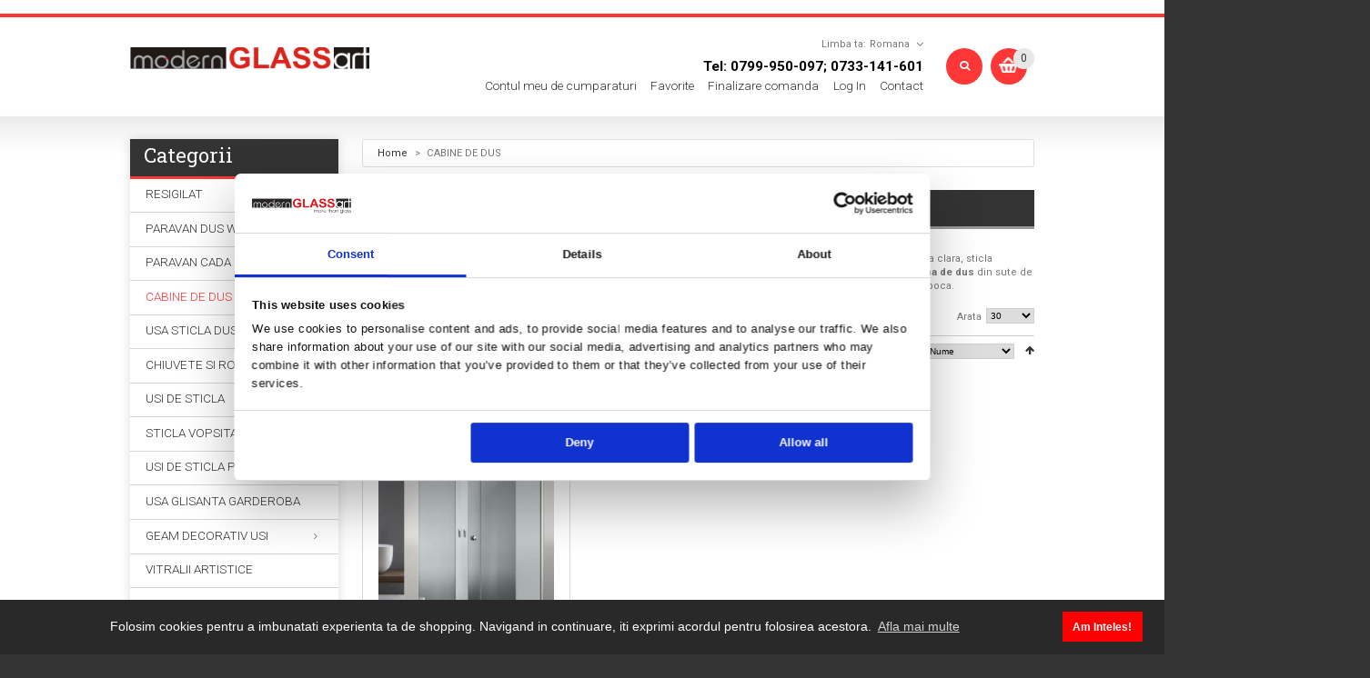

--- FILE ---
content_type: text/html; charset=UTF-8
request_url: https://www.sticla-vitralii.ro/cabine-de-dus?cat=142&model=347
body_size: 11357
content:
<!DOCTYPE html><html
xmlns="http://www.w3.org/1999/xhtml" xml:lang="ro" lang="ro"><head><meta
http-equiv="Content-Type" content="text/html; charset=utf-8" /><title>Cabina Dus la comanda | Totul pur INOX</title><meta
name="viewport" content="width=device-width, initial-scale=1.0"><meta
name="viewport" content="width=device-width, initial-scale=1, maximum-scale=1"><meta
name="viewport" content="user-scalable=no, width=device-width, initial-scale=1.0" /><meta
name="apple-mobile-web-app-capable" content="yes" /><meta
name="description" content="Cabina de dusla comanda, ieftin din sticla securizata anticalcar. Cabine de dus colt, usa batanta sau cabina dus cu usa glisanta. Fabricam cabine de dus cu model sablat, motaj cabina dus in Cluj-Napoca." /><meta
name="keywords" content="cabina de dus, cabine dus colt, patrata, dreptunghulara, cabina dus usa glisanta, usa cabina dus, sticla anticalcar, sticla securizata, sablata colorata, montaj cabina dus la comanda" /><meta
name="robots" content="INDEX,FOLLOW" /><link
rel="icon" href="https://www.sticla-vitralii.ro/skin/frontend/default/theme575/favicon.ico" type="image/x-icon" /><link
rel="shortcut icon" href="https://www.sticla-vitralii.ro/skin/frontend/default/theme575/favicon.ico" type="image/x-icon" /><link
href='//fonts.googleapis.com/css?family=Roboto:300,400,700' rel='stylesheet' type='text/css'><link
href='//fonts.googleapis.com/css?family=Roboto+Slab' rel='stylesheet' type='text/css'> <script type="text/javascript" src="https://www.sticla-vitralii.ro/skin/frontend/default/theme575/js/jquery-1.10.2.min.js"></script> <script type="text/javascript" src="https://www.sticla-vitralii.ro/skin/frontend/default/theme575/js/jquery-migrate-1.2.1.min.js"></script> <script type="text/javascript" src="https://www.sticla-vitralii.ro/skin/frontend/default/theme575/js/superfish.js"></script> <script type="text/javascript" src="https://www.sticla-vitralii.ro/skin/frontend/default/theme575/js/scripts.js"></script> <link
rel="stylesheet" type="text/css" href="//cdnjs.cloudflare.com/ajax/libs/cookieconsent2/3.1.0/cookieconsent.min.css" /> <script src="//cdnjs.cloudflare.com/ajax/libs/cookieconsent2/3.1.0/cookieconsent.min.js"></script> <script>window.addEventListener("load",function(){window.cookieconsent.initialise({"palette":{"popup":{"background":"#292929"},"button":{"background":"#ff0000"}},"content":{"message":"Folosim cookies pentru a imbunatati experienta ta de shopping. Navigand in continuare, iti exprimi acordul pentru folosirea acestora.","dismiss":"Am Inteles!","link":"Afla mai multe","href":"http://sticla-vitralii.ro/politica-utilizare-cookie"}})});</script> <!--[if lt IE 7]> <script type="text/javascript">var BLANK_URL='https://www.sticla-vitralii.ro/js/blank.html';var BLANK_IMG='https://www.sticla-vitralii.ro/js/spacer.gif';</script> <![endif]-->
<!--[if lt IE 9]><div
style=' clear: both; text-align:center; position: relative;'>
<a
href="http://windows.microsoft.com/en-US/internet-explorer/products/ie/home?ocid=ie6_countdown_bannercode"><img
src="http://storage.ie6countdown.com/assets/100/images/banners/warning_bar_0000_us.jpg" border="0" height="42" width="820" alt="You are using an outdated browser. For a faster, safer browsing experience, upgrade for free today." /></a></div>
<![endif]-->
<!--[if lt IE 9]><style>body{min-width:960px !important}</style><![endif]--><link
type="text/css" rel="stylesheet" href="https://www.sticla-vitralii.ro/skin/m/1546932823/skin/frontend/default/theme575/css/font-awesome.css,/skin/frontend/default/theme575/css/jquery.bxslider.css,/skin/frontend/default/theme575/css/photoswipe.css,/skin/frontend/default/theme575/css/bootstrap.css,/skin/frontend/default/theme575/css/extra_style.css,/skin/frontend/default/theme575/css/styles.css,/skin/frontend/default/theme575/css/responsive.css,/skin/frontend/default/theme575/css/superfish.css,/skin/frontend/default/theme575/css/camera.css,/skin/frontend/base/default/css/widgets.css,/skin/frontend/default/theme575/css/ecommerceteam/cloud-zoom.css,/skin/frontend/default/default/sm/gallery/css/gallery.css,/skin/frontend/default/default/sm/gallery/css/jquery.fancybox-1.3.4.css,/skin/frontend/default/theme575/css/catalogsale.css" media="all" /> <script type="text/javascript" src="https://www.sticla-vitralii.ro/skin/m/1411923992/js/prototype/prototype.js,/js/lib/ccard.js,/js/prototype/validation.js,/js/scriptaculous/builder.js,/js/scriptaculous/effects.js,/js/scriptaculous/dragdrop.js,/js/scriptaculous/controls.js,/js/scriptaculous/slider.js,/js/varien/js.js,/js/varien/form.js,/js/mage/translate.js,/js/mage/cookies.js,/js/ecommerceteam/cloud-zoom.1.0.2.js,/skin/frontend/default/theme575/js/jquery.easing.1.3.js,/skin/frontend/default/theme575/js/jquery.mobile.customized.min.js,/skin/frontend/default/theme575/js/bootstrap.js,/skin/frontend/default/theme575/js/jquery.carouFredSel-6.2.1.js,/skin/frontend/default/theme575/js/jquery.touchSwipe.js,/skin/frontend/default/theme575/js/jquery.bxslider.min.js,/skin/frontend/default/theme575/js/carousel.js,/skin/frontend/default/theme575/js/msrp.js" ></script> <link
type="text/css" rel="stylesheet" href="https://www.sticla-vitralii.ro/skin/m/1411725303/skin/frontend/default/theme575/css/print.css" media="print" />
<!--[if lt IE 8]><link
type="text/css" rel="stylesheet" href="https://www.sticla-vitralii.ro/skin/m/1411725304/skin/frontend/default/theme575/css/styles-ie.css" media="all" />
<![endif]-->
<!--[if lt IE 7]> <script type="text/javascript" src="https://www.sticla-vitralii.ro/skin/m/1411726450/js/lib/ds-sleight.js,/skin/frontend/base/default/js/ie6.js" ></script> <![endif]--> <script type="text/javascript">Mage.Cookies.path='/';Mage.Cookies.domain='.www.sticla-vitralii.ro';</script> 
 <script>!function(f,b,e,v,n,t,s){if(f.fbq)return;n=f.fbq=function(){n.callMethod?n.callMethod.apply(n,arguments):n.queue.push(arguments)};if(!f._fbq)f._fbq=n;n.push=n;n.loaded=!0;n.version='2.0';n.queue=[];t=b.createElement(e);t.async=!0;t.src=v;s=b.getElementsByTagName(e)[0];s.parentNode.insertBefore(t,s)}(window,document,'script','//connect.facebook.net/en_US/fbevents.js');fbq('init','1234654559961386',{},{agent:'exmagento-1.8.1.0-2.6.0'});fbq('track','PageView',{source:'magento',version:"1.8.1.0",pluginVersion:"2.6.0"});</script> <noscript><img
height="1" width="1" style="display:none"
src="https://www.facebook.com/tr?id=1234654559961386&ev=PageView&noscript=1&a=exmagento-1.8.1.0-2.6.0"
/></noscript>
 <script type="text/javascript">var Translator=new Translate({"This is a required field.":"Acest camp este obligatoriu.","Please make sure your passwords match.":"Parolele trebuie sa fie aceleasi.","Please enter a valid zip code. For example 90602 or 90602-1234.":"Introdu un cod postal corect. De exemplu 600050.","Complete":"Finalizata"});</script> <script>(function(w,d,s,l,i){w[l]=w[l]||[];w[l].push({'gtm.start':new Date().getTime(),event:'gtm.js'});var f=d.getElementsByTagName(s)[0],j=d.createElement(s),dl=l!='dataLayer'?'&l='+l:'';j.async=true;j.src='https://www.googletagmanager.com/gtm.js?id='+i+dl;f.parentNode.insertBefore(j,f);})(window,document,'script','dataLayer','GTM-NX6JNB8');</script>  <script id="Cookiebot" src="https://consent.cookiebot.com/uc.js" data-cbid="aa656af3-1231-4555-8b77-e673be648681" data-blockingmode="auto" type="text/javascript"></script> <script type="text/javascript">document.addEventListener("DOMContentLoaded",function(){if(typeof fbq==='function'){fbq('init','1234654559961386',{em:'',ph:''});}});</script></head><body
class="ps-static  catalog-category-view categorypath-cabine-de-dus category-cabine-de-dus"><div
class="wrapper ps-static ro-lang-class">
<noscript><div
class="global-site-notice noscript"><div
class="notice-inner"><p>
<strong>JavaScript seems to be disabled in your browser.</strong><br
/>
You must have JavaScript enabled in your browser to utilize the functionality of this website.</p></div></div>
</noscript><div
class="page"><div
class="shadow"></div><div
class="swipe-left"></div><div
class="swipe"><div
class="swipe-menu">
<a
href="https://www.sticla-vitralii.ro/" title="Produse" class="home-link">Produse</a><ul
class="links"><li
class="first" ><a
href="https://www.sticla-vitralii.ro/customer/account/" title="Contul meu de cumparaturi" >Contul meu de cumparaturi</a></li><li ><a
href="https://www.sticla-vitralii.ro/wishlist/" title="Favorite" >Favorite</a></li><li ><a
href="https://www.sticla-vitralii.ro/checkout/cart/" title="Cosul meu" class="top-link-cart">Cosul meu</a></li><li ><a
href="https://www.sticla-vitralii.ro/checkout/" title="Finalizare comanda" class="top-link-checkout">Finalizare comanda</a></li><li
class=" last" ><a
href="https://www.sticla-vitralii.ro/customer/account/login/" title="Log In" >Log In</a></li><li
class="first">
<a
href="http://www.sticla-vitralii.ro/contacts/">Contact</a></li></ul><div
class="language-list switch-show"><div
class="language-title"><span
class="label">Limba ta:</span> <strong>ro</strong></div><ul><li>
<a
class="selected" href="https://www.sticla-vitralii.ro/cabine-de-dus?cat=142&amp;model=347&amp;___store=romana&amp;___from_store=romana" title="ro_RO">  <strong>ro</strong></a></li><li>
<a
href="https://www.sticla-vitralii.ro/cabine-de-dus?___store=english&amp;cat=142&amp;model=347&amp;___from_store=romana" title="en_GB">  <strong>en</strong></a></li></ul></div><div
class="footer-links-menu"><ul
class="links-2"><li
class="first"><a
href="https://www.sticla-vitralii.ro/catalog/seo_sitemap/product/">Product Sitemap</a></li><li><a
href="https://www.sticla-vitralii.ro/catalog/seo_sitemap/category/">Category Sitemap</a></li><li><a
href="https://www.sticla-vitralii.ro/catalogsearch/advanced/">Advanced Search</a></li><li><a
href="https://www.sticla-vitralii.ro/sales/guest/form/">Orders and Returns</a></li></ul></div></div></div><div
class="top-icon-menu"><div
class="swipe-control"><i
class="icon-reorder"></i></div><div
class="top-search"><i
class="icon-search"></i></div>
<span
class="clear"></span></div><div
class="container"><div
class="row"><div
class="col-xs-12"><img
src="https://i.ibb.co/mrSC7yyh/Whats-App-Image-2025-12-18-at-12-11-03-2.jpg" alt="" /></div></div></div><div
class="header-container"><div
class="container"><div
class="row"><div
class="col-xs-12"><div
class="header">
<a
href="https://www.sticla-vitralii.ro/" title="logo" class="logo"><strong>logo</strong><img
src="https://www.sticla-vitralii.ro/skin/frontend/default/theme575/images/logo.gif" alt="logo" /></a> <script>function sendDataLayer(){var productNamesElementsCollection=document.getElementsByClassName('product-name');var productNamesElements=Array.from(productNamesElementsCollection).filter((element)=>element.tagName==='H2');var productNames=productNamesElements.map((element)=>element.textContent);var inputQty=Array.from(document.getElementsByClassName('qty'));var productQs=inputQty.map((element)=>element.value);var productPricesCollection=document.getElementsByClassName('cart-price');var productPricesElements=[];for(let i=0;i<productPricesCollection.length;i++){if(i%2===0){productPricesElements.push(productPricesCollection[i]);}};var productPrices=productPricesElements.map((element)=>element.textContent);var productsArray=[];for(let i=0;i<productNames.length;i++){var productObject={name:productNames[i],price:productPrices[i],quantity:productQs[i]};productsArray.push(productObject);};productsArray.forEach((product)=>{product.name=product.name.replace(/\n/g,'');product.price=product.price.replace(/\n/g,'');});var productTotal=document.getElementById("shopping-cart-totals-table").getElementsByClassName("price")[2].textContent;dataLayer.push({'event':'begin_checkout','productTotal':productTotal,'products':productsArray,});}</script> <div
class="block-cart-header"><div
class="block-content"><div
class="empty"><div> 0</div><div
class="cart-content">
Nu aveti nici un produs in cos.</div></div><p
class="mini-cart"><strong>0</strong></p></div></div> <script>function assignSendDataLayerToButtons(){setTimeout(function(){var checkoutButtons=document.querySelectorAll('.checkout-types');if(checkoutButtons){checkoutButtons.forEach(function(button){button.addEventListener('click',sendDataLayer);});}},2000);}
assignSendDataLayerToButtons();</script> <div
class="top-search1">
<i
class="icon-search"></i><form
id="search_mini_form" action="https://www.sticla-vitralii.ro/catalogsearch/result/" method="get"><div
class="form-search">
<label
for="search">Search:</label>
<input
id="search" type="text" name="q" value=""  class="input-text" />
<button
type="submit" title="Cauta" class="button"><span><span>Cauta</span></span></button><div
id="search_autocomplete" class="search-autocomplete"></div>
 <script type="text/javascript">var searchForm=new Varien.searchForm('search_mini_form','search','');searchForm.initAutocomplete('https://www.sticla-vitralii.ro/searchautocomplete/suggest/result/','search_autocomplete');</script> </div></form><style>.ajaxsearch{border:solid #CCC 1px}.ajaxsearch
.suggest{background:#262626;color:#F00}.ajaxsearch .suggest
.amount{color:#F00}.ajaxsearch
.preview{background:#fff}.ajaxsearch .preview
a{color:#CC6767}.ajaxsearch .preview
.description{color:#0A263D}.ajaxsearch .preview
img{float:left;border:solid 1px #CCC}.header .form-search .ajaxsearch
li.selected{background-color:#FBFBFB}</style></div><div
class="f-right"><div
class="header-buttons"><div
class="header-button lang-list">
<span
class="select-label-name">Limba ta:</span>
<a
title="Language" href="#">Romana</a><ul><li>
<a
class="selected" href="https://www.sticla-vitralii.ro/cabine-de-dus?cat=142&amp;model=347&amp;___store=romana&amp;___from_store=romana" title="ro_RO">Romana</a></li><li>
<a
href="https://www.sticla-vitralii.ro/cabine-de-dus?___store=english&amp;cat=142&amp;model=347&amp;___from_store=romana" title="en_GB">English</a></li></ul></div></div><div
class="clear"></div><p
class="welcome-msg"><a
style="color:#000000; font-size: large;" href="tel:+40799950097"><b>Tel: 0799-950-097;</b></span><a
style="color:#000000; font-size: large;" href="tel:+40733141601"><b> 0733-141-601</b></span></p><div
class="quick-access"><ul
class="links"><li
class="first" ><a
href="https://www.sticla-vitralii.ro/customer/account/" title="Contul meu de cumparaturi" >Contul meu de cumparaturi</a></li><li ><a
href="https://www.sticla-vitralii.ro/wishlist/" title="Favorite" >Favorite</a></li><li ><a
href="https://www.sticla-vitralii.ro/checkout/cart/" title="Cosul meu" class="top-link-cart">Cosul meu</a></li><li ><a
href="https://www.sticla-vitralii.ro/checkout/" title="Finalizare comanda" class="top-link-checkout">Finalizare comanda</a></li><li
class=" last" ><a
href="https://www.sticla-vitralii.ro/customer/account/login/" title="Log In" >Log In</a></li><li
class="first">
<a
href="http://www.sticla-vitralii.ro/contacts/">Contact</a></li></ul></div><div
class="clear"></div></div><div
class="clear"></div></div></div></div><div
class="clear"></div></div></div><div
class="nav-container"><div
class="container"><div
class="row"><div
class="col-xs-12"><div
class="sf-menu-block"><div
id="menu-icon" class="menu-icon-style">Categorii</div><ul
class="sf-menu-phone"><li
class="level0 nav-1 first level-top parent"><a
href="https://www.sticla-vitralii.ro/outlet"  class="level-top" ><span>RESIGILAT</span></a><ul
class="level0"><li
class="level1 nav-1-1 first"><a
href="https://www.sticla-vitralii.ro/outlet/usaglisantaoutlet" ><span>Usa Glisanta</span></a></li><li
class="level1 nav-1-2"><a
href="https://www.sticla-vitralii.ro/outlet/usabatantaoutlet" ><span>Usa batanta</span></a></li><li
class="level1 nav-1-3"><a
href="https://www.sticla-vitralii.ro/outlet/paravancadaoutlet" ><span>Paravan cada</span></a></li><li
class="level1 nav-1-4 last"><a
href="https://www.sticla-vitralii.ro/outlet/paravandusoutlet" ><span>Paravan dus</span></a></li></ul></li><li
class="level0 nav-2 level-top parent"><a
href="https://www.sticla-vitralii.ro/paravan-dus"  class="level-top" ><span>PARAVAN DUS WALK-IN</span></a><ul
class="level0"><li
class="level1 nav-2-1 first"><a
href="https://www.sticla-vitralii.ro/paravan-dus/latime-50-cm" ><span>Latime: 50 cm</span></a></li><li
class="level1 nav-2-2"><a
href="https://www.sticla-vitralii.ro/paravan-dus/latime-60-cm" ><span>Latime: 60 cm</span></a></li><li
class="level1 nav-2-3"><a
href="https://www.sticla-vitralii.ro/paravan-dus/latime-70-cm" ><span>Latime: 70 cm</span></a></li><li
class="level1 nav-2-4"><a
href="https://www.sticla-vitralii.ro/paravan-dus/latime-80-cm" ><span>Latime: 80 cm</span></a></li><li
class="level1 nav-2-5"><a
href="https://www.sticla-vitralii.ro/paravan-dus/latime-90-cm" ><span>Latime: 90 cm</span></a></li><li
class="level1 nav-2-6"><a
href="https://www.sticla-vitralii.ro/paravan-dus/latime-100-cm" ><span>Latime: 100 cm</span></a></li><li
class="level1 nav-2-7"><a
href="https://www.sticla-vitralii.ro/paravan-dus/paravan-dus-latime-110-cm" ><span>Latime: 110 cm</span></a></li><li
class="level1 nav-2-8"><a
href="https://www.sticla-vitralii.ro/paravan-dus/paravan-dus-latime-120-cm" ><span>Latime: 120 cm</span></a></li><li
class="level1 nav-2-9"><a
href="https://www.sticla-vitralii.ro/paravan-dus/latime-130-cm" ><span>Latime: 130 cm</span></a></li><li
class="level1 nav-2-10"><a
href="https://www.sticla-vitralii.ro/paravan-dus/latime-140-cm" ><span>Latime: 140 cm</span></a></li><li
class="level1 nav-2-11"><a
href="https://www.sticla-vitralii.ro/paravan-dus/latime-140-150-cm" ><span>Latime: 150 cm</span></a></li><li
class="level1 nav-2-12"><a
href="https://www.sticla-vitralii.ro/paravan-dus/latime-160-cm" ><span>Latime: 160 cm</span></a></li><li
class="level1 nav-2-13"><a
href="https://www.sticla-vitralii.ro/paravan-dus/latime-160-170-cm" ><span>Latime: 170 cm</span></a></li><li
class="level1 nav-2-14 last"><a
href="https://www.sticla-vitralii.ro/paravan-dus/latime-180-cm" ><span>Latime: 180 cm</span></a></li></ul></li><li
class="level0 nav-3 level-top"><a
href="https://www.sticla-vitralii.ro/paravan-cada"  class="level-top" ><span>PARAVAN CADA </span></a></li><li
class="level0 nav-4 active level-top parent"><a
href="https://www.sticla-vitralii.ro/cabine-de-dus"  class="level-top" ><span>CABINE DE DUS</span></a><ul
class="level0"><li
class="level1 nav-4-1 first"><a
href="https://www.sticla-vitralii.ro/cabine-de-dus/cabina-dus-colt" ><span>CABINA DUS COLT</span></a></li><li
class="level1 nav-4-2"><a
href="https://www.sticla-vitralii.ro/cabine-de-dus/cabina-dus-usa-glisanta" ><span>CABINA DUS USA GLISANTA</span></a></li><li
class="level1 nav-4-3"><a
href="https://www.sticla-vitralii.ro/cabine-de-dus/usa-cabina-dus" ><span>USA CABINA DUS</span></a></li><li
class="level1 nav-4-4"><a
href="https://www.sticla-vitralii.ro/cabine-de-dus/cabina-dus-cu-model-sablat" ><span>CABINA DUS MODEL SABLAT</span></a></li><li
class="level1 nav-4-5"><a
href="https://www.sticla-vitralii.ro/cabine-de-dus/cabine-dus-fara-sablare" ><span>CABINE DUS FARA SABLARE</span></a></li><li
class="level1 nav-4-6"><a
href="https://www.sticla-vitralii.ro/cabine-de-dus/cabina-dus-sticla-fumurie" ><span>CABINA DUS STICLA FUMURIE</span></a></li><li
class="level1 nav-4-7"><a
href="https://www.sticla-vitralii.ro/cabine-de-dus/cabina-dus-sticla-mata" ><span>CABINA DUS STICLA MATA</span></a></li><li
class="level1 nav-4-8 last"><a
href="https://www.sticla-vitralii.ro/cabine-de-dus/cabina-dus-sticla-clara" ><span>CABINA DUS STICLA CLARA</span></a></li></ul></li><li
class="level0 nav-5 level-top"><a
href="https://www.sticla-vitralii.ro/usa-sticla-dus"  class="level-top" ><span>USA STICLA DUS</span></a></li><li
class="level0 nav-6 level-top"><a
href="https://www.sticla-vitralii.ro/chiuvete-si-robineti"  class="level-top" ><span>CHIUVETE SI ROBINETI</span></a></li><li
class="level0 nav-7 level-top parent"><a
href="https://www.sticla-vitralii.ro/usi-de-sticla"  class="level-top" ><span>USI DE STICLA </span></a><ul
class="level0"><li
class="level1 nav-7-1 first"><a
href="https://www.sticla-vitralii.ro/usi-de-sticla/latime-60-cm" ><span>Latime: 60 cm</span></a></li><li
class="level1 nav-7-2"><a
href="https://www.sticla-vitralii.ro/usi-de-sticla/latime-70-cm" ><span>Latime: 70 cm</span></a></li><li
class="level1 nav-7-3"><a
href="https://www.sticla-vitralii.ro/usi-de-sticla/latime-80-cm-11" ><span>Latime: 80 cm</span></a></li><li
class="level1 nav-7-4"><a
href="https://www.sticla-vitralii.ro/usi-de-sticla/latime-85-cm" ><span>Latime: 85 cm</span></a></li><li
class="level1 nav-7-5"><a
href="https://www.sticla-vitralii.ro/usi-de-sticla/latime-90-cm" ><span>Latime: 90 cm</span></a></li><li
class="level1 nav-7-6"><a
href="https://www.sticla-vitralii.ro/usi-de-sticla/latime-95-cm" ><span>Latime: 95 cm</span></a></li><li
class="level1 nav-7-7"><a
href="https://www.sticla-vitralii.ro/usi-de-sticla/latime-60-60-cm" ><span>Latime: 60 + 60 cm </span></a></li><li
class="level1 nav-7-8"><a
href="https://www.sticla-vitralii.ro/usi-de-sticla/latime-80-80-cm" ><span>Latime: 80 + 80 cm</span></a></li><li
class="level1 nav-7-9"><a
href="https://www.sticla-vitralii.ro/usi-de-sticla/latime-85-85-cm" ><span>Latime: 85 + 85 cm </span></a></li><li
class="level1 nav-7-10"><a
href="https://www.sticla-vitralii.ro/usi-de-sticla/latime-90-90-cm" ><span>Latime: 90 + 90 cm</span></a></li><li
class="level1 nav-7-11 last"><a
href="https://www.sticla-vitralii.ro/usi-de-sticla/latime-95-95-cm" ><span>Latime: 95 + 95 cm </span></a></li></ul></li><li
class="level0 nav-8 level-top parent"><a
href="https://www.sticla-vitralii.ro/sticla-vopsita-bucatarie"  class="level-top" ><span>STICLA VOPSITA, BUCATARIE</span></a><ul
class="level0"><li
class="level1 nav-8-1 first"><a
href="https://www.sticla-vitralii.ro/sticla-vopsita-bucatarie/sticla-vopsita-uni" ><span>Sticla vopsita UNI</span></a></li><li
class="level1 nav-8-2"><a
href="https://www.sticla-vitralii.ro/sticla-vopsita-bucatarie/sticla-cu-model" ><span>Sticla vopsita cu model</span></a></li><li
class="level1 nav-8-3"><a
href="https://www.sticla-vitralii.ro/sticla-vopsita-bucatarie/sticla-printata" ><span>Sticla printata</span></a></li><li
class="level1 nav-8-4"><a
href="https://www.sticla-vitralii.ro/sticla-vopsita-bucatarie/sticla-vopsita" ><span>Sticla vopsita cu efect oglinda</span></a></li><li
class="level1 nav-8-5"><a
href="https://www.sticla-vitralii.ro/sticla-vopsita-bucatarie/sticla-gravata" ><span>Sticla gravata</span></a></li><li
class="level1 nav-8-6"><a
href="https://www.sticla-vitralii.ro/sticla-vopsita-bucatarie/sticla-vopsita-cu-glitter" ><span>Sticla vopsita cu glitter</span></a></li><li
class="level1 nav-8-7 last"><a
href="https://www.sticla-vitralii.ro/sticla-vopsita-bucatarie/sticla-vopsita-metalizat" ><span>Sticla vopsita metalizat</span></a></li></ul></li><li
class="level0 nav-9 level-top"><a
href="https://www.sticla-vitralii.ro/usi-de-sticla-pictata"  class="level-top" ><span>USI DE STICLA PICTATA</span></a></li><li
class="level0 nav-10 level-top"><a
href="https://www.sticla-vitralii.ro/usa-glisanta-garderoba"  class="level-top" ><span>USA GLISANTA GARDEROBA</span></a></li><li
class="level0 nav-11 level-top parent"><a
href="https://www.sticla-vitralii.ro/geam-decorativ-usa"  class="level-top" ><span>GEAM DECORATIV USI</span></a><ul
class="level0"><li
class="level1 nav-11-1 first"><a
href="https://www.sticla-vitralii.ro/geam-decorativ-usa/geam-vitraliu" ><span>GEAM VITRALIU</span></a></li><li
class="level1 nav-11-2"><a
href="https://www.sticla-vitralii.ro/geam-decorativ-usa/geam-sablat" ><span>GEAM SABLAT</span></a></li><li
class="level1 nav-11-3 last"><a
href="https://www.sticla-vitralii.ro/geam-decorativ-usa/geam-cu-cristale" ><span>GEAM CU CRISTALE</span></a></li></ul></li><li
class="level0 nav-12 level-top"><a
href="https://www.sticla-vitralii.ro/vitralii-artistice"  class="level-top" ><span>VITRALII ARTISTICE</span></a></li><li
class="level0 nav-13 level-top"><a
href="https://www.sticla-vitralii.ro/plafoniere-vitralii-luminatoare-skylight"  class="level-top" ><span>LUMINATOARE SKYLIGHT </span></a></li><li
class="level0 nav-14 level-top parent"><a
href="https://www.sticla-vitralii.ro/vitrine-mobila"  class="level-top" ><span>VITRINE MOBILA</span></a><ul
class="level0"><li
class="level1 nav-14-1 first"><a
href="https://www.sticla-vitralii.ro/vitrine-mobila/vitrina-sablata" ><span>VITRINA SABLATA</span></a></li><li
class="level1 nav-14-2 last"><a
href="https://www.sticla-vitralii.ro/vitrine-mobila/vitrina-vitraliu" ><span>VITRINA VITRALIU</span></a></li></ul></li><li
class="level0 nav-15 level-top"><a
href="https://www.sticla-vitralii.ro/feronerii"  class="level-top" ><span>FERONERII</span></a></li><li
class="level0 nav-16 last level-top"><a
href="https://www.sticla-vitralii.ro/servicii"  class="level-top" ><span>Servicii MONTAJ STICLA</span></a></li></ul></div></div></div><div
class="clear"></div></div></div><div
class="main-container col2-left-layout"><div
class="container"><div
class="row"><div
class="col-xs-12"><div
class="main"><div
class="row"><div
class="col-main col-xs-12 col-sm-9"><div
class="padding-s"><div
class="breadcrumbs"><ul><li
class="home">
<a
href="https://www.sticla-vitralii.ro/" title="Acasa">Home</a>
<span>></span></li><li
class="category129">
<strong>CABINE DE DUS</strong></li></ul></div><div
class="page-title category-title"><h1>CABINE DE DUS</h1></div><div
class="category-description std"><p><strong>Cabine de dus</strong> colt, <strong>cabina dus</strong> patrata sau dreptunghiulara din sticla securizata de caliatate germana. Folosim sticla clara, sticla anticalcar, satinata, sticla fumurie sau sticla bronz. <strong>Cabinele de dus</strong> pot fi cu model sablat. Alegeti modelul de <strong>cabina de dus</strong> din sute de modele pentru o baie moderna! <strong>Pret cabine dus</strong> accesibile si de calitate. Executam si <strong>montaj cabina dus</strong> in Cluj-Napoca.</p></div><div
class="category-products"><div
class="toolbar"><div
class="pager"><p
class="amount">
<strong>1 Articol(e)</strong></p><div
class="limiter">
<label>Arata</label>
<select
onchange="setLocation(this.value)"><option
value="https://www.sticla-vitralii.ro/cabine-de-dus?cat=142&amp;limit=9&amp;model=347">
9</option><option
value="https://www.sticla-vitralii.ro/cabine-de-dus?cat=142&amp;limit=15&amp;model=347">
15</option><option
value="https://www.sticla-vitralii.ro/cabine-de-dus?cat=142&amp;limit=30&amp;model=347" selected="selected">
30</option>
</select></div></div><div
class="sorter"><p
class="view-mode">
<label>Vezi ca:</label>
<strong
title="Tabel" class="grid">Tabel</strong>&nbsp;
<a
href="https://www.sticla-vitralii.ro/cabine-de-dus?cat=142&amp;mode=list&amp;model=347" title="Lista" class="list">Lista</a>&nbsp;</p><div
class="sort-by"><div
class="right">
<a
class="icon-arrow-up" href="https://www.sticla-vitralii.ro/cabine-de-dus?cat=142&amp;dir=desc&amp;model=347&amp;order=name" title="Seteaza descrescator"></a></div>
<label>Afisare dupa </label>
<select
onchange="setLocation(this.value)"><option
value="https://www.sticla-vitralii.ro/cabine-de-dus?cat=142&amp;dir=asc&amp;model=347&amp;order=position">
Pozitie</option><option
value="https://www.sticla-vitralii.ro/cabine-de-dus?cat=142&amp;dir=asc&amp;model=347&amp;order=name" selected="selected">
Nume</option><option
value="https://www.sticla-vitralii.ro/cabine-de-dus?cat=142&amp;dir=asc&amp;model=347&amp;order=price">
Pret</option><option
value="https://www.sticla-vitralii.ro/cabine-de-dus?cat=142&amp;dir=asc&amp;model=347&amp;order=color">
Culoare material</option><option
value="https://www.sticla-vitralii.ro/cabine-de-dus?cat=142&amp;dir=asc&amp;model=347&amp;order=model">
Model</option><option
value="https://www.sticla-vitralii.ro/cabine-de-dus?cat=142&amp;dir=asc&amp;model=347&amp;order=disponibil">
Disponibil</option>
</select></div></div></div><ul
class="products-grid row"><li
class="item first col-xs-12 col-sm-4"><div
class="wrapper-hover" onclick="sendDataLayer(this)">
<a
href="https://www.sticla-vitralii.ro/cabine-de-dus/cabina-de-dus-din-doua-elemente-sticla-clar-8-mm-model-leroy-life.html" title="AQUA-LINE-CLAR" class="product-image"><img
src="https://www.sticla-vitralii.ro/media/catalog/product/cache/1/small_image/228x326/9df78eab33525d08d6e5fb8d27136e95/a/q/aqua_line12_clar_-_copy_-_copy.jpg" alt="AQUA-LINE-CLAR" /></a><div
class="product-shop"><div
class="price-box"><p
class="old-price">
<span
class="price-label">Pret normal:</span>
<span
class="price" id="old-price-800">
2.727,00 RON                </span></p><p
class="special-price">
<span
class="price-label">Special Price</span>
<span
class="price" id="product-price-800">
1.890,00 RON                </span></p></div><h2 class="product-name"><a
href="https://www.sticla-vitralii.ro/cabine-de-dus/cabina-de-dus-din-doua-elemente-sticla-clar-8-mm-model-leroy-life.html" title="Paravan cabina de dus Walk-in, (54), sticla clara nedecorata, 8 mm, AQUA LINE">Paravan cabina de dus Walk-in, (54), sticla clara nedecorata, 8 mm, AQUA LINE</a></h2><div
class="desc_grid">Lei cu TVA inclus! SUPER OFERTA!
Tip cabina: &nbsp;&nbsp;Usa dus cu p...</div><div
class="actions">
<button
type="button" title="Adauga in cos" class="button btn-cart" onclick="setLocation('https://www.sticla-vitralii.ro/cabine-de-dus/cabina-de-dus-din-doua-elemente-sticla-clar-8-mm-model-leroy-life.html')"><span><span>Adauga in cos</span></span></button><ul
class="add-to-links"><li><a
title="Adauga la favorite" href="https://www.sticla-vitralii.ro/wishlist/index/add/product/800/form_key/lU3Ym2ZLK6ufY1fD/" rel="tooltip" class="link-wishlist">Adauga la favorite</a></li><li><span
class="separator">|</span> <a
title="Adauga la comparatie " href="https://www.sticla-vitralii.ro/catalog/product_compare/add/product/800/uenc/aHR0cHM6Ly93d3cuc3RpY2xhLXZpdHJhbGlpLnJvL2NhYmluZS1kZS1kdXM_Y2F0PTE0MiZtb2RlbD0zNDc,/form_key/lU3Ym2ZLK6ufY1fD/" rel="tooltip" class="link-compare ">Adauga la comparatie</a></li></ul></div></div><div
class="label-product"></div><div
class="clear"></div></div></li></ul> <script type="text/javascript">decorateGeneric($$('ul.products-grid'),['odd','even','first','last'])</script> <div
class="toolbar-bottom"><div
class="toolbar"><div
class="pager"><p
class="amount">
<strong>1 Articol(e)</strong></p><div
class="limiter">
<label>Arata</label>
<select
onchange="setLocation(this.value)"><option
value="https://www.sticla-vitralii.ro/cabine-de-dus?cat=142&amp;limit=9&amp;model=347">
9</option><option
value="https://www.sticla-vitralii.ro/cabine-de-dus?cat=142&amp;limit=15&amp;model=347">
15</option><option
value="https://www.sticla-vitralii.ro/cabine-de-dus?cat=142&amp;limit=30&amp;model=347" selected="selected">
30</option>
</select></div></div><div
class="sorter"><p
class="view-mode">
<label>Vezi ca:</label>
<strong
title="Tabel" class="grid">Tabel</strong>&nbsp;
<a
href="https://www.sticla-vitralii.ro/cabine-de-dus?cat=142&amp;mode=list&amp;model=347" title="Lista" class="list">Lista</a>&nbsp;</p><div
class="sort-by"><div
class="right">
<a
class="icon-arrow-up" href="https://www.sticla-vitralii.ro/cabine-de-dus?cat=142&amp;dir=desc&amp;model=347&amp;order=name" title="Seteaza descrescator"></a></div>
<label>Afisare dupa </label>
<select
onchange="setLocation(this.value)"><option
value="https://www.sticla-vitralii.ro/cabine-de-dus?cat=142&amp;dir=asc&amp;model=347&amp;order=position">
Pozitie</option><option
value="https://www.sticla-vitralii.ro/cabine-de-dus?cat=142&amp;dir=asc&amp;model=347&amp;order=name" selected="selected">
Nume</option><option
value="https://www.sticla-vitralii.ro/cabine-de-dus?cat=142&amp;dir=asc&amp;model=347&amp;order=price">
Pret</option><option
value="https://www.sticla-vitralii.ro/cabine-de-dus?cat=142&amp;dir=asc&amp;model=347&amp;order=color">
Culoare material</option><option
value="https://www.sticla-vitralii.ro/cabine-de-dus?cat=142&amp;dir=asc&amp;model=347&amp;order=model">
Model</option><option
value="https://www.sticla-vitralii.ro/cabine-de-dus?cat=142&amp;dir=asc&amp;model=347&amp;order=disponibil">
Disponibil</option>
</select></div></div></div></div></div> <script>function sendDataLayer(clickedElement){var productName=clickedElement.querySelector('.product-name').textContent
var productPrice=clickedElement.querySelector('.price').textContent
var productUrl=clickedElement.querySelector('.product-name').firstChild.href
dataLayer.push({'event':'view_item','productName':productName,'productPrice':productPrice,'productPath':productUrl,});}</script><div
id="map-popup" class="map-popup" style="display:none;">
<a
href="#" class="map-popup-close" id="map-popup-close">x</a><div
class="map-popup-arrow"></div><div
class="map-popup-heading"><h2 id="map-popup-heading"></h2></div><div
class="map-popup-content" id="map-popup-content"><div
class="map-popup-msrp" id="map-popup-msrp-box"><strong>Pret:</strong> <span
style="text-decoration:line-through;" id="map-popup-msrp"></span></div><div
class="map-popup-price" id="map-popup-price-box"><strong>Actual Price:</strong> <span
id="map-popup-price"></span></div><div
class="map-popup-checkout"><form
action="" method="POST" id="product_addtocart_form_from_popup">
<input
type="hidden" name="product" class="product_id" value="" id="map-popup-product-id" /><div
class="additional-addtocart-box"></div>
<button
type="button" title="Adauga in cos" class="button btn-cart" id="map-popup-button"><span><span>Adauga in cos</span></span></button></form></div> <script type="text/javascript">document.observe("dom:loaded",Catalog.Map.bindProductForm);</script> </div><div
class="map-popup-text" id="map-popup-text">Sticla decorativa si vitralii la preturi accesibile. <br/>Alegi din sute de modele.<br/>
Executam si produse personalizate.</div><div
class="map-popup-text" id="map-popup-text-what-this">Sticla decorativa si vitralii la preturi accesibile. <br/>Alegi din sute de modele.<br/>
Executam si produse personalizate.</div></div></div></div><div
class="col-left sidebar col-xs-12 col-sm-3"><div
class="nav-container block"><div
class="menu-icon-style">Categorii</div><ul
class="sf-menu-phone item"><li
class="level0 nav-1 first level-top parent"><a
href="https://www.sticla-vitralii.ro/outlet"  class="level-top" ><span>RESIGILAT</span></a><ul
class="level0"><li
class="level1 nav-1-1 first"><a
href="https://www.sticla-vitralii.ro/outlet/usaglisantaoutlet" ><span>Usa Glisanta</span></a></li><li
class="level1 nav-1-2"><a
href="https://www.sticla-vitralii.ro/outlet/usabatantaoutlet" ><span>Usa batanta</span></a></li><li
class="level1 nav-1-3"><a
href="https://www.sticla-vitralii.ro/outlet/paravancadaoutlet" ><span>Paravan cada</span></a></li><li
class="level1 nav-1-4 last"><a
href="https://www.sticla-vitralii.ro/outlet/paravandusoutlet" ><span>Paravan dus</span></a></li></ul></li><li
class="level0 nav-2 level-top parent"><a
href="https://www.sticla-vitralii.ro/paravan-dus"  class="level-top" ><span>PARAVAN DUS WALK-IN</span></a><ul
class="level0"><li
class="level1 nav-2-1 first"><a
href="https://www.sticla-vitralii.ro/paravan-dus/latime-50-cm" ><span>Latime: 50 cm</span></a></li><li
class="level1 nav-2-2"><a
href="https://www.sticla-vitralii.ro/paravan-dus/latime-60-cm" ><span>Latime: 60 cm</span></a></li><li
class="level1 nav-2-3"><a
href="https://www.sticla-vitralii.ro/paravan-dus/latime-70-cm" ><span>Latime: 70 cm</span></a></li><li
class="level1 nav-2-4"><a
href="https://www.sticla-vitralii.ro/paravan-dus/latime-80-cm" ><span>Latime: 80 cm</span></a></li><li
class="level1 nav-2-5"><a
href="https://www.sticla-vitralii.ro/paravan-dus/latime-90-cm" ><span>Latime: 90 cm</span></a></li><li
class="level1 nav-2-6"><a
href="https://www.sticla-vitralii.ro/paravan-dus/latime-100-cm" ><span>Latime: 100 cm</span></a></li><li
class="level1 nav-2-7"><a
href="https://www.sticla-vitralii.ro/paravan-dus/paravan-dus-latime-110-cm" ><span>Latime: 110 cm</span></a></li><li
class="level1 nav-2-8"><a
href="https://www.sticla-vitralii.ro/paravan-dus/paravan-dus-latime-120-cm" ><span>Latime: 120 cm</span></a></li><li
class="level1 nav-2-9"><a
href="https://www.sticla-vitralii.ro/paravan-dus/latime-130-cm" ><span>Latime: 130 cm</span></a></li><li
class="level1 nav-2-10"><a
href="https://www.sticla-vitralii.ro/paravan-dus/latime-140-cm" ><span>Latime: 140 cm</span></a></li><li
class="level1 nav-2-11"><a
href="https://www.sticla-vitralii.ro/paravan-dus/latime-140-150-cm" ><span>Latime: 150 cm</span></a></li><li
class="level1 nav-2-12"><a
href="https://www.sticla-vitralii.ro/paravan-dus/latime-160-cm" ><span>Latime: 160 cm</span></a></li><li
class="level1 nav-2-13"><a
href="https://www.sticla-vitralii.ro/paravan-dus/latime-160-170-cm" ><span>Latime: 170 cm</span></a></li><li
class="level1 nav-2-14 last"><a
href="https://www.sticla-vitralii.ro/paravan-dus/latime-180-cm" ><span>Latime: 180 cm</span></a></li></ul></li><li
class="level0 nav-3 level-top"><a
href="https://www.sticla-vitralii.ro/paravan-cada"  class="level-top" ><span>PARAVAN CADA </span></a></li><li
class="level0 nav-4 active level-top parent"><a
href="https://www.sticla-vitralii.ro/cabine-de-dus"  class="level-top" ><span>CABINE DE DUS</span></a><ul
class="level0"><li
class="level1 nav-4-1 first"><a
href="https://www.sticla-vitralii.ro/cabine-de-dus/cabina-dus-colt" ><span>CABINA DUS COLT</span></a></li><li
class="level1 nav-4-2"><a
href="https://www.sticla-vitralii.ro/cabine-de-dus/cabina-dus-usa-glisanta" ><span>CABINA DUS USA GLISANTA</span></a></li><li
class="level1 nav-4-3"><a
href="https://www.sticla-vitralii.ro/cabine-de-dus/usa-cabina-dus" ><span>USA CABINA DUS</span></a></li><li
class="level1 nav-4-4"><a
href="https://www.sticla-vitralii.ro/cabine-de-dus/cabina-dus-cu-model-sablat" ><span>CABINA DUS MODEL SABLAT</span></a></li><li
class="level1 nav-4-5"><a
href="https://www.sticla-vitralii.ro/cabine-de-dus/cabine-dus-fara-sablare" ><span>CABINE DUS FARA SABLARE</span></a></li><li
class="level1 nav-4-6"><a
href="https://www.sticla-vitralii.ro/cabine-de-dus/cabina-dus-sticla-fumurie" ><span>CABINA DUS STICLA FUMURIE</span></a></li><li
class="level1 nav-4-7"><a
href="https://www.sticla-vitralii.ro/cabine-de-dus/cabina-dus-sticla-mata" ><span>CABINA DUS STICLA MATA</span></a></li><li
class="level1 nav-4-8 last"><a
href="https://www.sticla-vitralii.ro/cabine-de-dus/cabina-dus-sticla-clara" ><span>CABINA DUS STICLA CLARA</span></a></li></ul></li><li
class="level0 nav-5 level-top"><a
href="https://www.sticla-vitralii.ro/usa-sticla-dus"  class="level-top" ><span>USA STICLA DUS</span></a></li><li
class="level0 nav-6 level-top"><a
href="https://www.sticla-vitralii.ro/chiuvete-si-robineti"  class="level-top" ><span>CHIUVETE SI ROBINETI</span></a></li><li
class="level0 nav-7 level-top parent"><a
href="https://www.sticla-vitralii.ro/usi-de-sticla"  class="level-top" ><span>USI DE STICLA </span></a><ul
class="level0"><li
class="level1 nav-7-1 first"><a
href="https://www.sticla-vitralii.ro/usi-de-sticla/latime-60-cm" ><span>Latime: 60 cm</span></a></li><li
class="level1 nav-7-2"><a
href="https://www.sticla-vitralii.ro/usi-de-sticla/latime-70-cm" ><span>Latime: 70 cm</span></a></li><li
class="level1 nav-7-3"><a
href="https://www.sticla-vitralii.ro/usi-de-sticla/latime-80-cm-11" ><span>Latime: 80 cm</span></a></li><li
class="level1 nav-7-4"><a
href="https://www.sticla-vitralii.ro/usi-de-sticla/latime-85-cm" ><span>Latime: 85 cm</span></a></li><li
class="level1 nav-7-5"><a
href="https://www.sticla-vitralii.ro/usi-de-sticla/latime-90-cm" ><span>Latime: 90 cm</span></a></li><li
class="level1 nav-7-6"><a
href="https://www.sticla-vitralii.ro/usi-de-sticla/latime-95-cm" ><span>Latime: 95 cm</span></a></li><li
class="level1 nav-7-7"><a
href="https://www.sticla-vitralii.ro/usi-de-sticla/latime-60-60-cm" ><span>Latime: 60 + 60 cm </span></a></li><li
class="level1 nav-7-8"><a
href="https://www.sticla-vitralii.ro/usi-de-sticla/latime-80-80-cm" ><span>Latime: 80 + 80 cm</span></a></li><li
class="level1 nav-7-9"><a
href="https://www.sticla-vitralii.ro/usi-de-sticla/latime-85-85-cm" ><span>Latime: 85 + 85 cm </span></a></li><li
class="level1 nav-7-10"><a
href="https://www.sticla-vitralii.ro/usi-de-sticla/latime-90-90-cm" ><span>Latime: 90 + 90 cm</span></a></li><li
class="level1 nav-7-11 last"><a
href="https://www.sticla-vitralii.ro/usi-de-sticla/latime-95-95-cm" ><span>Latime: 95 + 95 cm </span></a></li></ul></li><li
class="level0 nav-8 level-top parent"><a
href="https://www.sticla-vitralii.ro/sticla-vopsita-bucatarie"  class="level-top" ><span>STICLA VOPSITA, BUCATARIE</span></a><ul
class="level0"><li
class="level1 nav-8-1 first"><a
href="https://www.sticla-vitralii.ro/sticla-vopsita-bucatarie/sticla-vopsita-uni" ><span>Sticla vopsita UNI</span></a></li><li
class="level1 nav-8-2"><a
href="https://www.sticla-vitralii.ro/sticla-vopsita-bucatarie/sticla-cu-model" ><span>Sticla vopsita cu model</span></a></li><li
class="level1 nav-8-3"><a
href="https://www.sticla-vitralii.ro/sticla-vopsita-bucatarie/sticla-printata" ><span>Sticla printata</span></a></li><li
class="level1 nav-8-4"><a
href="https://www.sticla-vitralii.ro/sticla-vopsita-bucatarie/sticla-vopsita" ><span>Sticla vopsita cu efect oglinda</span></a></li><li
class="level1 nav-8-5"><a
href="https://www.sticla-vitralii.ro/sticla-vopsita-bucatarie/sticla-gravata" ><span>Sticla gravata</span></a></li><li
class="level1 nav-8-6"><a
href="https://www.sticla-vitralii.ro/sticla-vopsita-bucatarie/sticla-vopsita-cu-glitter" ><span>Sticla vopsita cu glitter</span></a></li><li
class="level1 nav-8-7 last"><a
href="https://www.sticla-vitralii.ro/sticla-vopsita-bucatarie/sticla-vopsita-metalizat" ><span>Sticla vopsita metalizat</span></a></li></ul></li><li
class="level0 nav-9 level-top"><a
href="https://www.sticla-vitralii.ro/usi-de-sticla-pictata"  class="level-top" ><span>USI DE STICLA PICTATA</span></a></li><li
class="level0 nav-10 level-top"><a
href="https://www.sticla-vitralii.ro/usa-glisanta-garderoba"  class="level-top" ><span>USA GLISANTA GARDEROBA</span></a></li><li
class="level0 nav-11 level-top parent"><a
href="https://www.sticla-vitralii.ro/geam-decorativ-usa"  class="level-top" ><span>GEAM DECORATIV USI</span></a><ul
class="level0"><li
class="level1 nav-11-1 first"><a
href="https://www.sticla-vitralii.ro/geam-decorativ-usa/geam-vitraliu" ><span>GEAM VITRALIU</span></a></li><li
class="level1 nav-11-2"><a
href="https://www.sticla-vitralii.ro/geam-decorativ-usa/geam-sablat" ><span>GEAM SABLAT</span></a></li><li
class="level1 nav-11-3 last"><a
href="https://www.sticla-vitralii.ro/geam-decorativ-usa/geam-cu-cristale" ><span>GEAM CU CRISTALE</span></a></li></ul></li><li
class="level0 nav-12 level-top"><a
href="https://www.sticla-vitralii.ro/vitralii-artistice"  class="level-top" ><span>VITRALII ARTISTICE</span></a></li><li
class="level0 nav-13 level-top"><a
href="https://www.sticla-vitralii.ro/plafoniere-vitralii-luminatoare-skylight"  class="level-top" ><span>LUMINATOARE SKYLIGHT </span></a></li><li
class="level0 nav-14 level-top parent"><a
href="https://www.sticla-vitralii.ro/vitrine-mobila"  class="level-top" ><span>VITRINE MOBILA</span></a><ul
class="level0"><li
class="level1 nav-14-1 first"><a
href="https://www.sticla-vitralii.ro/vitrine-mobila/vitrina-sablata" ><span>VITRINA SABLATA</span></a></li><li
class="level1 nav-14-2 last"><a
href="https://www.sticla-vitralii.ro/vitrine-mobila/vitrina-vitraliu" ><span>VITRINA VITRALIU</span></a></li></ul></li><li
class="level0 nav-15 level-top"><a
href="https://www.sticla-vitralii.ro/feronerii"  class="level-top" ><span>FERONERII</span></a></li><li
class="level0 nav-16 last level-top"><a
href="https://www.sticla-vitralii.ro/servicii"  class="level-top" ><span>Servicii MONTAJ STICLA</span></a></li></ul></div><div
class="block block-layered-nav"><div
class="block-title">
<strong><span>Filtru</span></strong></div><div
class="block-content"><div
class="currently"><p
class="block-subtitle">Currently Shopping by:</p><ol><li>
<span
class="label">Categorie:</span> <span
class="value">CABINA DUS STICLA CLARA</span>
<a
class="btn-remove" href="https://www.sticla-vitralii.ro/cabine-de-dus?model=347" title="Sterge acest articol">Sterge acest articol</a></li><li>
<span
class="label">Model:</span> <span
class="value">Batant</span>
<a
class="btn-remove" href="https://www.sticla-vitralii.ro/cabine-de-dus?cat=142" title="Sterge acest articol">Sterge acest articol</a></li></ol></div><div
class="actions"><a
href="https://www.sticla-vitralii.ro/cabine-de-dus">Clear All</a></div><p
class="block-subtitle">Optiuni de cumparare</p><dl
id="narrow-by-list"><dt>Tip feronerie</dt><dd><ol><li>
<a
href="https://www.sticla-vitralii.ro/cabine-de-dus?cat=142&amp;model=347&amp;termopan=163">Inox</a>
(1)</li></ol></dd><dt>Culoare material</dt><dd><ol><li>
<a
href="https://www.sticla-vitralii.ro/cabine-de-dus?cat=142&amp;color=151&amp;model=347">Clara</a>
(1)</li></ol></dd><dt>Tehnologie de decorare</dt><dd><ol><li>
<a
href="https://www.sticla-vitralii.ro/cabine-de-dus?cat=142&amp;model=347&amp;technologie_decorare=166">Nedecorat</a>
(1)</li></ol></dd></dl> <script type="text/javascript">decorateDataList('narrow-by-list')</script> </div></div><div
class="block block-cart"><div
class="block-title">
<strong><span>Cosul meu</span></strong></div><div
class="block-content"><p
class="empty">Nu aveti nici un produs in cos.</p></div></div><div
class="block block-list block-compare"><div
class="block-title">
<strong><span>Compara produse                    </span></strong></div><div
class="block-content"><p
class="empty">Nu sunt produse adaugate</p></div></div><div
class="block block-tags"><div
class="block-title">
<strong><span>Etichete populare</span></strong></div><div
class="block-content"><ul
class="tags-list"><li><a
href="https://www.sticla-vitralii.ro/tag/product/list/tagId/80/" style="font-size:75%;">cabina de dus</a></li><li><a
href="https://www.sticla-vitralii.ro/tag/product/list/tagId/93/" style="font-size:75%;">design interior</a></li><li><a
href="https://www.sticla-vitralii.ro/tag/product/list/tagId/92/" style="font-size:75%;">design personalizat</a></li><li><a
href="https://www.sticla-vitralii.ro/tag/product/list/tagId/86/" style="font-size:75%;">model sablat</a></li></ul><div
class="actions">
<a
href="https://www.sticla-vitralii.ro/tag/list/">Vezi toate etichetele</a></div></div></div></div></div></div></div></div></div></div><div
class="footer-container"><div
class="container"><div
class="row"><div
class="col-xs-12"><div
class="footer"><p
id="back-top"><a
href="#top"><span></span></a></p><div
class="footer-cols-wrapper"><div
class="footer-col"></div><div
class="footer-col"><h4>Utile</h4><div
class="footer-col-content"><ul><li><a
href="http://www.sticla-vitralii.ro/despre-noi/">Despre noi</a></li><li><a
href="http://www.sticla-vitralii.ro/despre-vitralii/">Despre vitralii</a></li><li><a
href="http://www.sticla-vitralii.ro/despre-produse/">Despre produse</a></li><li><a
href="http://www.sticla-vitralii.ro/intrebari-frecvente/">Intrebari frecvente</a></li><li><a
href="http://www.sticla-vitralii.ro/termeni-cautare/">Termeni de cautare</a></li><li><a
href="http://www.sticla-vitralii.ro/cataloage/">Cataloage</a></li><li><a
href="http://www.sticla-vitralii.ro/paletar-culori/">Paletare</a></li></ul></div></div><div
class="footer-col"><h4>Despre livrari si plati</h4><div
class="footer-col-content"><ul><li><a
href="http://www.sticla-vitralii.ro/cum-comanzi/">Cum comanzi? Cum platesti?</a></li><li><a
title="Protectia datelor" href="https://www.sticla-vitralii.ro/protectia-datelor/">Protectia datelor</a></li><li><a
href="http://www.sticla-vitralii.ro/angajari/">Angajari</a></li><li><a
href="http://www.sticla-vitralii.ro/termeni-conditii/">Termeni si conditii</a></li><li><a
href="http://www.sticla-vitralii.ro/garantii/">Garantii</a></li><li><a
href="http://www.sticla-vitralii.ro/contacts/">Contact</a></li><li><a
href="http://www.sticla-vitralii.ro/ancp/">ANCP</a></li></ul></div></div><div
class="footer-col"><h4>Contul meu</h4><div
class="footer-col-content"><ul><li><a
href="https://www.sticla-vitralii.ro/customer/account/login/">Log in</a></li><li><a
href="https://www.sticla-vitralii.ro/checkout/cart/">Cosul meu</a></li><li><a
href="https://www.sticla-vitralii.ro/wishlist/">Favorite</a></li></ul></div></div><div
class="footer-col"><h4>Urmariti-ne</h4><ul
class="list-icon footer-col-content"><li><a
target="_blank" href="http://www.facebook.com/modernglassart2013"><i
class="icon-facebook-sign"></i>Facebook</a></li><li><a
target="_blank" href="https://twitter.com/"><i
class="icon-twitter-sign"></i>Twitter</a></li><li><a
target="_blank" href="#"><i
class="icon-google-plus"></i>Google+</a></li></ul></div><div
class="footer-col"><div
class="block block-subscribe"><div
class="block-title">
<strong><span>Newsletter</span></strong></div><form
action="https://www.sticla-vitralii.ro/newsletter/subscriber/new/" method="post" id="newsletter-validate-detail"><div
class="block-content"><div
class="form-subscribe-header">
<label
for="newsletter">Abonare Newsletter:</label></div><div
class="input-box">
<input
type="text" name="email" id="newsletter" title="Aboneaza-te la newsletter" class="input-text required-entry validate-email" /></div><div
class="actions">
<button
type="submit" title="Aboneaza-te" class="button"><span><span>Go!</span></span></button></div></div></form> <script type="text/javascript">var newsletterSubscriberFormDetail=new VarienForm('newsletter-validate-detail');</script> </div></div><div
class="clear"></div></div>
<address>&copy; <script type="text/javascript">var mdate=new Date();document.write(mdate.getFullYear());</script> Sticla Vitralii. All Rights Reserved.</address><div
class="clear"></div>
Powered by <a
href="" target="_blank" style="color:#fd3636" title="Magento">MAGENTO</a><div
class="clear"></div></div></div></div></div></div> <script>fbq('trackCustom','ViewCategory',{source:'magento',version:"1.8.1.0",pluginVersion:"2.6.0",content_category:"CABINE DE DUS"});</script> </div></div><noscript><iframe
src="https://www.googletagmanager.com/ns.html?id=GTM-NX6JNB8"
height="0" width="0" style="display:none;visibility:hidden"></iframe></noscript></body></html>

--- FILE ---
content_type: text/css; charset=utf-8
request_url: https://www.sticla-vitralii.ro/skin/m/1546932823/skin/frontend/default/theme575/css/font-awesome.css,/skin/frontend/default/theme575/css/jquery.bxslider.css,/skin/frontend/default/theme575/css/photoswipe.css,/skin/frontend/default/theme575/css/bootstrap.css,/skin/frontend/default/theme575/css/extra_style.css,/skin/frontend/default/theme575/css/styles.css,/skin/frontend/default/theme575/css/responsive.css,/skin/frontend/default/theme575/css/superfish.css,/skin/frontend/default/theme575/css/camera.css,/skin/frontend/base/default/css/widgets.css,/skin/frontend/default/theme575/css/ecommerceteam/cloud-zoom.css,/skin/frontend/default/default/sm/gallery/css/gallery.css,/skin/frontend/default/default/sm/gallery/css/jquery.fancybox-1.3.4.css,/skin/frontend/default/theme575/css/catalogsale.css
body_size: 54539
content:

/*!
 *  Font Awesome 3.2.1
 *  the iconic font designed for Bootstrap
 *  ------------------------------------------------------------------------------
 *  The full suite of pictographic icons, examples, and documentation can be
 *  found at http://fontawesome.io.  Stay up to date on Twitter at
 *  http://twitter.com/fontawesome.
 *
 *  License
 *  ------------------------------------------------------------------------------
 *  - The Font Awesome font is licensed under SIL OFL 1.1 -
 *    http://scripts.sil.org/OFL
 *  - Font Awesome CSS, LESS, and SASS files are licensed under MIT License -
 *    http://opensource.org/licenses/mit-license.html
 *  - Font Awesome documentation licensed under CC BY 3.0 -
 *    http://creativecommons.org/licenses/by/3.0/
 *  - Attribution is no longer required in Font Awesome 3.0, but much appreciated:
 *    "Font Awesome by Dave Gandy - http://fontawesome.io"
 *
 *  Author - Dave Gandy
 *  ------------------------------------------------------------------------------
 *  Email: dave@fontawesome.io
 *  Twitter: http://twitter.com/davegandy
 *  Work: Lead Product Designer @ Kyruus - http://kyruus.com
 */
@font-face{font-family:'FontAwesome';src:url('/skin/frontend/default/theme575/font/fontawesome-webfont.eot?v=3.2.1');src:url('/skin/frontend/default/theme575/font/fontawesome-webfont.eot?#iefix&v=3.2.1') format('embedded-opentype'), url('/skin/frontend/default/theme575/font/fontawesome-webfont.woff?v=3.2.1') format('woff'), url('/skin/frontend/default/theme575/font/fontawesome-webfont.ttf?v=3.2.1') format('truetype'), url('/skin/frontend/default/theme575/font/fontawesome-webfont.svg#fontawesomeregular?v=3.2.1') format('svg');font-weight:normal;font-style:normal}[class^="icon-"],
[class*=" icon-"]{font-family:FontAwesome;font-weight:normal;font-style:normal;text-decoration:inherit;-webkit-font-smoothing:antialiased;*margin-right: .3em}[class^="icon-"]:before,
[class*=" icon-"]:before{text-decoration:inherit;display:inline-block;speak:none}.icon-large:before{vertical-align:-10%;font-size:1.3333333333333333em}a [class^="icon-"],
a [class*=" icon-"]{display:inline}[class^="icon-"].icon-fixed-width,
[class*=" icon-"].icon-fixed-width{display:inline-block;width:1.1428571428571428em;text-align:right;padding-right:0.2857142857142857em}[class^="icon-"].icon-fixed-width.icon-large,
[class*=" icon-"].icon-fixed-width.icon-large{width:1.4285714285714286em}.icons-ul{margin-left:2.142857142857143em;list-style-type:none}.icons-ul>li{position:relative}.icons-ul .icon-li{position:absolute;left:-2.142857142857143em;width:2.142857142857143em;text-align:center;line-height:inherit}[class^="icon-"].hide,
[class*=" icon-"].hide{display:none}.icon-muted{color:#eee}.icon-light{color:#fff}.icon-dark{color:#333}.icon-border{border:solid 1px #eee;padding: .2em .25em .15em;-webkit-border-radius:3px;-moz-border-radius:3px;border-radius:3px}.icon-2x{font-size:2em}.icon-2x.icon-border{border-width:2px;-webkit-border-radius:4px;-moz-border-radius:4px;border-radius:4px}.icon-3x{font-size:3em}.icon-3x.icon-border{border-width:3px;-webkit-border-radius:5px;-moz-border-radius:5px;border-radius:5px}.icon-4x{font-size:4em}.icon-4x.icon-border{border-width:4px;-webkit-border-radius:6px;-moz-border-radius:6px;border-radius:6px}.icon-5x{font-size:5em}.icon-5x.icon-border{border-width:5px;-webkit-border-radius:7px;-moz-border-radius:7px;border-radius:7px}.pull-right{float:right}.pull-left{float:left}[class^="icon-"].pull-left,
[class*=" icon-"].pull-left{margin-right: .3em}[class^="icon-"].pull-right,
[class*=" icon-"].pull-right{margin-left: .3em}[class^="icon-"],
[class*=" icon-"]{display:inline;width:auto;height:auto;line-height:normal;vertical-align:baseline;background-image:none;background-position:0% 0%;background-repeat:repeat;margin-top:0}.icon-white,
.nav-pills > .active > a > [class^="icon-"],
.nav-pills > .active > a > [class*=" icon-"],
.nav-list > .active > a > [class^="icon-"],
.nav-list > .active > a > [class*=" icon-"],
.navbar-inverse .nav > .active > a > [class^="icon-"],
.navbar-inverse .nav > .active > a > [class*=" icon-"],
.dropdown-menu > li > a:hover > [class^="icon-"],
.dropdown-menu > li > a:hover > [class*=" icon-"],
.dropdown-menu > .active > a > [class^="icon-"],
.dropdown-menu > .active > a > [class*=" icon-"],
.dropdown-submenu:hover > a > [class^="icon-"],
.dropdown-submenu:hover > a > [class*=" icon-"]{background-image:none}.btn [class^="icon-"].icon-large,
.nav [class^="icon-"].icon-large,
.btn [class*=" icon-"].icon-large,
.nav [class*=" icon-"].icon-large{line-height: .9em}.btn [class^="icon-"].icon-spin,
.nav [class^="icon-"].icon-spin,
.btn [class*=" icon-"].icon-spin,
.nav [class*=" icon-"].icon-spin{display:inline-block}.nav-tabs [class^="icon-"],
.nav-pills [class^="icon-"],
.nav-tabs [class*=" icon-"],
.nav-pills [class*=" icon-"],
.nav-tabs [class^="icon-"].icon-large,
.nav-pills [class^="icon-"].icon-large,
.nav-tabs [class*=" icon-"].icon-large,
.nav-pills [class*=" icon-"].icon-large{line-height: .9em}.btn [class^="icon-"].pull-left.icon-2x,
.btn [class*=" icon-"].pull-left.icon-2x,
.btn [class^="icon-"].pull-right.icon-2x,
.btn [class*=" icon-"].pull-right.icon-2x{margin-top: .18em}.btn [class^="icon-"].icon-spin.icon-large,
.btn [class*=" icon-"].icon-spin.icon-large{line-height: .8em}.btn.btn-small [class^="icon-"].pull-left.icon-2x,
.btn.btn-small [class*=" icon-"].pull-left.icon-2x,
.btn.btn-small [class^="icon-"].pull-right.icon-2x,
.btn.btn-small [class*=" icon-"].pull-right.icon-2x{margin-top: .25em}.btn.btn-large [class^="icon-"],
.btn.btn-large [class*=" icon-"]{margin-top:0}.btn.btn-large [class^="icon-"].pull-left.icon-2x,
.btn.btn-large [class*=" icon-"].pull-left.icon-2x,
.btn.btn-large [class^="icon-"].pull-right.icon-2x,
.btn.btn-large [class*=" icon-"].pull-right.icon-2x{margin-top: .05em}.btn.btn-large [class^="icon-"].pull-left.icon-2x,
.btn.btn-large [class*=" icon-"].pull-left.icon-2x{margin-right: .2em}.btn.btn-large [class^="icon-"].pull-right.icon-2x,
.btn.btn-large [class*=" icon-"].pull-right.icon-2x{margin-left: .2em}.nav-list [class^="icon-"],
.nav-list [class*=" icon-"]{line-height:inherit}.icon-stack{position:relative;display:inline-block;width:2em;height:2em;line-height:2em;vertical-align:-35%}.icon-stack [class^="icon-"],
.icon-stack [class*=" icon-"]{display:block;text-align:center;position:absolute;width:100%;height:100%;font-size:1em;line-height:inherit;*line-height:2em}.icon-stack .icon-stack-base{font-size:2em;*line-height:1em}.icon-spin{display:inline-block;-moz-animation:spin 2s infinite linear;-o-animation:spin 2s infinite linear;-webkit-animation:spin 2s infinite linear;animation:spin 2s infinite linear}a .icon-stack,
a .icon-spin{display:inline-block;text-decoration:none}@-moz-keyframes
spin{0%{-moz-transform:rotate(0deg)}100%{-moz-transform:rotate(359deg)}}@-webkit-keyframes
spin{0%{-webkit-transform:rotate(0deg)}100%{-webkit-transform:rotate(359deg)}}@-o-keyframes
spin{0%{-o-transform:rotate(0deg)}100%{-o-transform:rotate(359deg)}}@-ms-keyframes
spin{0%{-ms-transform:rotate(0deg)}100%{-ms-transform:rotate(359deg)}}@keyframes
spin{0%{transform:rotate(0deg)}100%{transform:rotate(359deg)}}.icon-rotate-90:before{-webkit-transform:rotate(90deg);-moz-transform:rotate(90deg);-ms-transform:rotate(90deg);-o-transform:rotate(90deg);transform:rotate(90deg);filter:progid:DXImageTransform.Microsoft.BasicImage(rotation=1)}.icon-rotate-180:before{-webkit-transform:rotate(180deg);-moz-transform:rotate(180deg);-ms-transform:rotate(180deg);-o-transform:rotate(180deg);transform:rotate(180deg);filter:progid:DXImageTransform.Microsoft.BasicImage(rotation=2)}.icon-rotate-270:before{-webkit-transform:rotate(270deg);-moz-transform:rotate(270deg);-ms-transform:rotate(270deg);-o-transform:rotate(270deg);transform:rotate(270deg);filter:progid:DXImageTransform.Microsoft.BasicImage(rotation=3)}.icon-flip-horizontal:before{-webkit-transform:scale(-1,1);-moz-transform:scale(-1,1);-ms-transform:scale(-1,1);-o-transform:scale(-1,1);transform:scale(-1,1)}.icon-flip-vertical:before{-webkit-transform:scale(1, -1);-moz-transform:scale(1, -1);-ms-transform:scale(1, -1);-o-transform:scale(1, -1);transform:scale(1, -1)}a .icon-rotate-90:before,
a .icon-rotate-180:before,
a .icon-rotate-270:before,
a .icon-flip-horizontal:before,
a .icon-flip-vertical:before{display:inline-block}.icon-glass:before{content:"\f000"}.icon-music:before{content:"\f001"}.icon-search:before{content:"\f002"}.icon-envelope-alt:before{content:"\f003"}.icon-heart:before{content:"\f004"}.icon-star:before{content:"\f005"}.icon-star-empty:before{content:"\f006"}.icon-user:before{content:"\f007"}.icon-film:before{content:"\f008"}.icon-th-large:before{content:"\f009"}.icon-th:before{content:"\f00a"}.icon-th-list:before{content:"\f00b"}.icon-ok:before{content:"\f00c"}.icon-remove:before{content:"\f00d"}.icon-zoom-in:before{content:"\f00e"}.icon-zoom-out:before{content:"\f010"}.icon-power-off:before,.icon-off:before{content:"\f011"}.icon-signal:before{content:"\f012"}.icon-gear:before,.icon-cog:before{content:"\f013"}.icon-trash:before{content:"\f014"}.icon-home:before{content:"\f015"}.icon-file-alt:before{content:"\f016"}.icon-time:before{content:"\f017"}.icon-road:before{content:"\f018"}.icon-download-alt:before{content:"\f019"}.icon-download:before{content:"\f01a"}.icon-upload:before{content:"\f01b"}.icon-inbox:before{content:"\f01c"}.icon-play-circle:before{content:"\f01d"}.icon-rotate-right:before,.icon-repeat:before{content:"\f01e"}.icon-refresh:before{content:"\f021"}.icon-list-alt:before{content:"\f022"}.icon-lock:before{content:"\f023"}.icon-flag:before{content:"\f024"}.icon-headphones:before{content:"\f025"}.icon-volume-off:before{content:"\f026"}.icon-volume-down:before{content:"\f027"}.icon-volume-up:before{content:"\f028"}.icon-qrcode:before{content:"\f029"}.icon-barcode:before{content:"\f02a"}.icon-tag:before{content:"\f02b"}.icon-tags:before{content:"\f02c"}.icon-book:before{content:"\f02d"}.icon-bookmark:before{content:"\f02e"}.icon-print:before{content:"\f02f"}.icon-camera:before{content:"\f030"}.icon-font:before{content:"\f031"}.icon-bold:before{content:"\f032"}.icon-italic:before{content:"\f033"}.icon-text-height:before{content:"\f034"}.icon-text-width:before{content:"\f035"}.icon-align-left:before{content:"\f036"}.icon-align-center:before{content:"\f037"}.icon-align-right:before{content:"\f038"}.icon-align-justify:before{content:"\f039"}.icon-list:before{content:"\f03a"}.icon-indent-left:before{content:"\f03b"}.icon-indent-right:before{content:"\f03c"}.icon-facetime-video:before{content:"\f03d"}.icon-picture:before{content:"\f03e"}.icon-pencil:before{content:"\f040"}.icon-map-marker:before{content:"\f041"}.icon-adjust:before{content:"\f042"}.icon-tint:before{content:"\f043"}.icon-edit:before{content:"\f044"}.icon-share:before{content:"\f045"}.icon-check:before{content:"\f046"}.icon-move:before{content:"\f047"}.icon-step-backward:before{content:"\f048"}.icon-fast-backward:before{content:"\f049"}.icon-backward:before{content:"\f04a"}.icon-play:before{content:"\f04b"}.icon-pause:before{content:"\f04c"}.icon-stop:before{content:"\f04d"}.icon-forward:before{content:"\f04e"}.icon-fast-forward:before{content:"\f050"}.icon-step-forward:before{content:"\f051"}.icon-eject:before{content:"\f052"}.icon-chevron-left:before{content:"\f053"}.icon-chevron-right:before{content:"\f054"}.icon-plus-sign:before{content:"\f055"}.icon-minus-sign:before{content:"\f056"}.icon-remove-sign:before{content:"\f057"}.icon-ok-sign:before{content:"\f058"}.icon-question-sign:before{content:"\f059"}.icon-info-sign:before{content:"\f05a"}.icon-screenshot:before{content:"\f05b"}.icon-remove-circle:before{content:"\f05c"}.icon-ok-circle:before{content:"\f05d"}.icon-ban-circle:before{content:"\f05e"}.icon-arrow-left:before{content:"\f060"}.icon-arrow-right:before{content:"\f061"}.icon-arrow-up:before{content:"\f062"}.icon-arrow-down:before{content:"\f063"}.icon-mail-forward:before,.icon-share-alt:before{content:"\f064"}.icon-resize-full:before{content:"\f065"}.icon-resize-small:before{content:"\f066"}.icon-plus:before{content:"\f067"}.icon-minus:before{content:"\f068"}.icon-asterisk:before{content:"\f069"}.icon-exclamation-sign:before{content:"\f06a"}.icon-gift:before{content:"\f06b"}.icon-leaf:before{content:"\f06c"}.icon-fire:before{content:"\f06d"}.icon-eye-open:before{content:"\f06e"}.icon-eye-close:before{content:"\f070"}.icon-warning-sign:before{content:"\f071"}.icon-plane:before{content:"\f072"}.icon-calendar:before{content:"\f073"}.icon-random:before{content:"\f074"}.icon-comment:before{content:"\f075"}.icon-magnet:before{content:"\f076"}.icon-chevron-up:before{content:"\f077"}.icon-chevron-down:before{content:"\f078"}.icon-retweet:before{content:"\f079"}.icon-shopping-cart:before{content:"\f07a"}.icon-folder-close:before{content:"\f07b"}.icon-folder-open:before{content:"\f07c"}.icon-resize-vertical:before{content:"\f07d"}.icon-resize-horizontal:before{content:"\f07e"}.icon-bar-chart:before{content:"\f080"}.icon-twitter-sign:before{content:"\f081"}.icon-facebook-sign:before{content:"\f082"}.icon-camera-retro:before{content:"\f083"}.icon-key:before{content:"\f084"}.icon-gears:before,.icon-cogs:before{content:"\f085"}.icon-comments:before{content:"\f086"}.icon-thumbs-up-alt:before{content:"\f087"}.icon-thumbs-down-alt:before{content:"\f088"}.icon-star-half:before{content:"\f089"}.icon-heart-empty:before{content:"\f08a"}.icon-signout:before{content:"\f08b"}.icon-linkedin-sign:before{content:"\f08c"}.icon-pushpin:before{content:"\f08d"}.icon-external-link:before{content:"\f08e"}.icon-signin:before{content:"\f090"}.icon-trophy:before{content:"\f091"}.icon-github-sign:before{content:"\f092"}.icon-upload-alt:before{content:"\f093"}.icon-lemon:before{content:"\f094"}.icon-phone:before{content:"\f095"}.icon-unchecked:before,.icon-check-empty:before{content:"\f096"}.icon-bookmark-empty:before{content:"\f097"}.icon-phone-sign:before{content:"\f098"}.icon-twitter:before{content:"\f099"}.icon-facebook:before{content:"\f09a"}.icon-github:before{content:"\f09b"}.icon-unlock:before{content:"\f09c"}.icon-credit-card:before{content:"\f09d"}.icon-rss:before{content:"\f09e"}.icon-hdd:before{content:"\f0a0"}.icon-bullhorn:before{content:"\f0a1"}.icon-bell:before{content:"\f0a2"}.icon-certificate:before{content:"\f0a3"}.icon-hand-right:before{content:"\f0a4"}.icon-hand-left:before{content:"\f0a5"}.icon-hand-up:before{content:"\f0a6"}.icon-hand-down:before{content:"\f0a7"}.icon-circle-arrow-left:before{content:"\f0a8"}.icon-circle-arrow-right:before{content:"\f0a9"}.icon-circle-arrow-up:before{content:"\f0aa"}.icon-circle-arrow-down:before{content:"\f0ab"}.icon-globe:before{content:"\f0ac"}.icon-wrench:before{content:"\f0ad"}.icon-tasks:before{content:"\f0ae"}.icon-filter:before{content:"\f0b0"}.icon-briefcase:before{content:"\f0b1"}.icon-fullscreen:before{content:"\f0b2"}.icon-group:before{content:"\f0c0"}.icon-link:before{content:"\f0c1"}.icon-cloud:before{content:"\f0c2"}.icon-beaker:before{content:"\f0c3"}.icon-cut:before{content:"\f0c4"}.icon-copy:before{content:"\f0c5"}.icon-paperclip:before,.icon-paper-clip:before{content:"\f0c6"}.icon-save:before{content:"\f0c7"}.icon-sign-blank:before{content:"\f0c8"}.icon-reorder:before{content:"\f0c9"}.icon-list-ul:before{content:"\f0ca"}.icon-list-ol:before{content:"\f0cb"}.icon-strikethrough:before{content:"\f0cc"}.icon-underline:before{content:"\f0cd"}.icon-table:before{content:"\f0ce"}.icon-magic:before{content:"\f0d0"}.icon-truck:before{content:"\f0d1"}.icon-pinterest:before{content:"\f0d2"}.icon-pinterest-sign:before{content:"\f0d3"}.icon-google-plus-sign:before{content:"\f0d4"}.icon-google-plus:before{content:"\f0d5"}.icon-money:before{content:"\f0d6"}.icon-caret-down:before{content:"\f0d7"}.icon-caret-up:before{content:"\f0d8"}.icon-caret-left:before{content:"\f0d9"}.icon-caret-right:before{content:"\f0da"}.icon-columns:before{content:"\f0db"}.icon-sort:before{content:"\f0dc"}.icon-sort-down:before{content:"\f0dd"}.icon-sort-up:before{content:"\f0de"}.icon-envelope:before{content:"\f0e0"}.icon-linkedin:before{content:"\f0e1"}.icon-rotate-left:before,.icon-undo:before{content:"\f0e2"}.icon-legal:before{content:"\f0e3"}.icon-dashboard:before{content:"\f0e4"}.icon-comment-alt:before{content:"\f0e5"}.icon-comments-alt:before{content:"\f0e6"}.icon-bolt:before{content:"\f0e7"}.icon-sitemap:before{content:"\f0e8"}.icon-umbrella:before{content:"\f0e9"}.icon-paste:before{content:"\f0ea"}.icon-lightbulb:before{content:"\f0eb"}.icon-exchange:before{content:"\f0ec"}.icon-cloud-download:before{content:"\f0ed"}.icon-cloud-upload:before{content:"\f0ee"}.icon-user-md:before{content:"\f0f0"}.icon-stethoscope:before{content:"\f0f1"}.icon-suitcase:before{content:"\f0f2"}.icon-bell-alt:before{content:"\f0f3"}.icon-coffee:before{content:"\f0f4"}.icon-food:before{content:"\f0f5"}.icon-file-text-alt:before{content:"\f0f6"}.icon-building:before{content:"\f0f7"}.icon-hospital:before{content:"\f0f8"}.icon-ambulance:before{content:"\f0f9"}.icon-medkit:before{content:"\f0fa"}.icon-fighter-jet:before{content:"\f0fb"}.icon-beer:before{content:"\f0fc"}.icon-h-sign:before{content:"\f0fd"}.icon-plus-sign-alt:before{content:"\f0fe"}.icon-double-angle-left:before{content:"\f100"}.icon-double-angle-right:before{content:"\f101"}.icon-double-angle-up:before{content:"\f102"}.icon-double-angle-down:before{content:"\f103"}.icon-angle-left:before{content:"\f104"}.icon-angle-right:before{content:"\f105"}.icon-angle-up:before{content:"\f106"}.icon-angle-down:before{content:"\f107"}.icon-desktop:before{content:"\f108"}.icon-laptop:before{content:"\f109"}.icon-tablet:before{content:"\f10a"}.icon-mobile-phone:before{content:"\f10b"}.icon-circle-blank:before{content:"\f10c"}.icon-quote-left:before{content:"\f10d"}.icon-quote-right:before{content:"\f10e"}.icon-spinner:before{content:"\f110"}.icon-circle:before{content:"\f111"}.icon-mail-reply:before,.icon-reply:before{content:"\f112"}.icon-github-alt:before{content:"\f113"}.icon-folder-close-alt:before{content:"\f114"}.icon-folder-open-alt:before{content:"\f115"}.icon-expand-alt:before{content:"\f116"}.icon-collapse-alt:before{content:"\f117"}.icon-smile:before{content:"\f118"}.icon-frown:before{content:"\f119"}.icon-meh:before{content:"\f11a"}.icon-gamepad:before{content:"\f11b"}.icon-keyboard:before{content:"\f11c"}.icon-flag-alt:before{content:"\f11d"}.icon-flag-checkered:before{content:"\f11e"}.icon-terminal:before{content:"\f120"}.icon-code:before{content:"\f121"}.icon-reply-all:before{content:"\f122"}.icon-mail-reply-all:before{content:"\f122"}.icon-star-half-full:before,.icon-star-half-empty:before{content:"\f123"}.icon-location-arrow:before{content:"\f124"}.icon-crop:before{content:"\f125"}.icon-code-fork:before{content:"\f126"}.icon-unlink:before{content:"\f127"}.icon-question:before{content:"\f128"}.icon-info:before{content:"\f129"}.icon-exclamation:before{content:"\f12a"}.icon-superscript:before{content:"\f12b"}.icon-subscript:before{content:"\f12c"}.icon-eraser:before{content:"\f12d"}.icon-puzzle-piece:before{content:"\f12e"}.icon-microphone:before{content:"\f130"}.icon-microphone-off:before{content:"\f131"}.icon-shield:before{content:"\f132"}.icon-calendar-empty:before{content:"\f133"}.icon-fire-extinguisher:before{content:"\f134"}.icon-rocket:before{content:"\f135"}.icon-maxcdn:before{content:"\f136"}.icon-chevron-sign-left:before{content:"\f137"}.icon-chevron-sign-right:before{content:"\f138"}.icon-chevron-sign-up:before{content:"\f139"}.icon-chevron-sign-down:before{content:"\f13a"}.icon-html5:before{content:"\f13b"}.icon-css3:before{content:"\f13c"}.icon-anchor:before{content:"\f13d"}.icon-unlock-alt:before{content:"\f13e"}.icon-bullseye:before{content:"\f140"}.icon-ellipsis-horizontal:before{content:"\f141"}.icon-ellipsis-vertical:before{content:"\f142"}.icon-rss-sign:before{content:"\f143"}.icon-play-sign:before{content:"\f144"}.icon-ticket:before{content:"\f145"}.icon-minus-sign-alt:before{content:"\f146"}.icon-check-minus:before{content:"\f147"}.icon-level-up:before{content:"\f148"}.icon-level-down:before{content:"\f149"}.icon-check-sign:before{content:"\f14a"}.icon-edit-sign:before{content:"\f14b"}.icon-external-link-sign:before{content:"\f14c"}.icon-share-sign:before{content:"\f14d"}.icon-compass:before{content:"\f14e"}.icon-collapse:before{content:"\f150"}.icon-collapse-top:before{content:"\f151"}.icon-expand:before{content:"\f152"}.icon-euro:before,.icon-eur:before{content:"\f153"}.icon-gbp:before{content:"\f154"}.icon-dollar:before,.icon-usd:before{content:"\f155"}.icon-rupee:before,.icon-inr:before{content:"\f156"}.icon-yen:before,.icon-jpy:before{content:"\f157"}.icon-renminbi:before,.icon-cny:before{content:"\f158"}.icon-won:before,.icon-krw:before{content:"\f159"}.icon-bitcoin:before,.icon-btc:before{content:"\f15a"}.icon-file:before{content:"\f15b"}.icon-file-text:before{content:"\f15c"}.icon-sort-by-alphabet:before{content:"\f15d"}.icon-sort-by-alphabet-alt:before{content:"\f15e"}.icon-sort-by-attributes:before{content:"\f160"}.icon-sort-by-attributes-alt:before{content:"\f161"}.icon-sort-by-order:before{content:"\f162"}.icon-sort-by-order-alt:before{content:"\f163"}.icon-thumbs-up:before{content:"\f164"}.icon-thumbs-down:before{content:"\f165"}.icon-youtube-sign:before{content:"\f166"}.icon-youtube:before{content:"\f167"}.icon-xing:before{content:"\f168"}.icon-xing-sign:before{content:"\f169"}.icon-youtube-play:before{content:"\f16a"}.icon-dropbox:before{content:"\f16b"}.icon-stackexchange:before{content:"\f16c"}.icon-instagram:before{content:"\f16d"}.icon-flickr:before{content:"\f16e"}.icon-adn:before{content:"\f170"}.icon-bitbucket:before{content:"\f171"}.icon-bitbucket-sign:before{content:"\f172"}.icon-tumblr:before{content:"\f173"}.icon-tumblr-sign:before{content:"\f174"}.icon-long-arrow-down:before{content:"\f175"}.icon-long-arrow-up:before{content:"\f176"}.icon-long-arrow-left:before{content:"\f177"}.icon-long-arrow-right:before{content:"\f178"}.icon-apple:before{content:"\f179"}.icon-windows:before{content:"\f17a"}.icon-android:before{content:"\f17b"}.icon-linux:before{content:"\f17c"}.icon-dribbble:before{content:"\f17d"}.icon-skype:before{content:"\f17e"}.icon-foursquare:before{content:"\f180"}.icon-trello:before{content:"\f181"}.icon-female:before{content:"\f182"}.icon-male:before{content:"\f183"}.icon-gittip:before{content:"\f184"}.icon-sun:before{content:"\f185"}.icon-moon:before{content:"\f186"}.icon-archive:before{content:"\f187"}.icon-bug:before{content:"\f188"}.icon-vk:before{content:"\f189"}.icon-weibo:before{content:"\f18a"}.icon-renren:before{content:"\f18b"}.bx-wrapper{position:relative;margin:0
auto 20px;padding:0;*zoom:1}.bx-wrapper
img{max-width:100%;display:block}.bx-wrapper .bx-viewport{}.bx-wrapper .bx-pager,
.bx-wrapper .bx-controls-auto{position:absolute;bottom:-30px;width:100%}.bx-wrapper .bx-loading{min-height:50px;height:100%;width:100%;position:absolute;top:0;left:0;z-index:2000}.bx-wrapper .bx-pager{text-align:center;font-size: .85em;font-family:Arial;font-weight:bold;color:#666;padding-top:20px}.bx-wrapper .bx-pager .bx-pager-item,
.bx-wrapper .bx-controls-auto .bx-controls-auto-item{display:inline-block;*zoom:1;*display:inline}.bx-wrapper .bx-pager.bx-default-pager
a{background:#666;text-indent:-9999px;display:block;width:10px;height:10px;margin:0
5px;outline:0;-moz-border-radius:5px;-webkit-border-radius:5px;border-radius:5px}.bx-wrapper .bx-pager.bx-default-pager a:hover,
.bx-wrapper .bx-pager.bx-default-pager
a.active{background:#000}.bx-wrapper .bx-prev{left:10px}.bx-wrapper .bx-next{right:10px}.related .bx-wrapper .bx-next{margin-right:-50px}.related .bx-wrapper .bx-prev{margin-left:-50px}.image-additional .bx-wrapper .bx-next{margin-right:-40px}.image-additional .bx-wrapper .bx-prev{margin-left:-40px}.bx-wrapper .bx-prev:hover{background-position:0 0}.bx-wrapper .bx-next:hover{background-position:-43px 0}.bx-wrapper .bx-controls-direction a:hover{color:#ff6f28}.bx-wrapper .bx-controls-direction
a{position:absolute;top:50%;margin-top:-16px;outline:0;height:32px;z-index:99;color:#7e7e7e;font-size:26px}.bx-wrapper .bx-controls-direction
a{font-size:19px;height:25px;margin-top:-20px}.bx-wrapper .bx-controls-direction
a.disabled{display:none}.bx-wrapper .bx-controls-auto{text-align:center}.bx-wrapper .bx-controls-auto .bx-start{display:block;text-indent:-9999px;width:10px;height:11px;outline:0;background:url(/skin/frontend/default/theme575/image/bxslider/controls.png) -86px -11px no-repeat;margin:0
3px}.bx-wrapper .bx-controls-auto .bx-start:hover,
.bx-wrapper .bx-controls-auto .bx-start.active{background-position:-86px 0}.bx-wrapper .bx-controls-auto .bx-stop{display:block;text-indent:-9999px;width:9px;height:11px;outline:0;background:url(/skin/frontend/default/theme575/image/bxslider/controls.png) -86px -44px no-repeat;margin:0
3px}.bx-wrapper .bx-controls-auto .bx-stop:hover,
.bx-wrapper .bx-controls-auto .bx-stop.active{background-position:-86px -33px}.bx-wrapper .bx-controls.bx-has-controls-auto.bx-has-pager .bx-pager{text-align:left;width:80%}.bx-wrapper .bx-controls.bx-has-controls-auto.bx-has-pager .bx-controls-auto{right:0;width:35px}.bx-wrapper .bx-caption{position:absolute;bottom:0;left:0;width:100%}.bx-wrapper .bx-caption
span{font-family:Arial;display:block;font-size: .85em;padding:10px}body.ps-active,body.ps-building,div.ps-active,div.ps-building{background:#fff;overflow:hidden}body.ps-active *, div.ps-active
*{-webkit-tap-highlight-color:rgba(255, 255, 255, 0);display:none}body.ps-active *:focus, div.ps-active *:focus{outline:0}div.ps-document-overlay{background:#000}div.ps-uilayer{background:#000;cursor:pointer}div.ps-zoom-pan-rotate{background:#000}div.ps-zoom-pan-rotate
*{display:block}div.ps-carousel-item-loading{background:url(/skin/frontend/default/theme575/images/loader.gif) no-repeat center center}div.ps-carousel-item-error{background:url(/skin/frontend/default/theme575/css/error.gif) no-repeat center center}div.ps-caption{background:#000;background:-moz-linear-gradient(top, #303130 0%, #000101 100%);background:-webkit-gradient(linear, left top, left bottom, color-stop(0%,#303130), color-stop(100%,#000101));border-bottom:1px solid #42403f;color:#fff;font-size:13px;font-family:"Lucida Grande",Helvetica,Arial,Verdana,sans-serif;text-align:center}div.ps-caption
*{display:inline}div.ps-caption-bottom{border-top:1px solid #42403f;border-bottom:none;min-height:44px}div.ps-caption-content{padding:13px;display:block}div.ps-toolbar{background:#000;background:-moz-linear-gradient(top, #303130 0%, #000101 100%);background:-webkit-gradient(linear, left top, left bottom, color-stop(0%,#303130), color-stop(100%,#000101));border-top:1px solid #42403f;color:#fff;font-size:13px;font-family:"Lucida Grande",Helvetica,Arial,Verdana,sans-serif;text-align:center;height:44px;display:table;table-layout:fixed}div.ps-toolbar
*{display:block}div.ps-toolbar-top{border-bottom:1px solid #42403f;border-top:none}div.ps-toolbar-close,div.ps-toolbar-previous,div.ps-toolbar-next,div.ps-toolbar-play{cursor:pointer;display:table-cell}div.ps-toolbar div div.ps-toolbar-content{width:44px;height:44px;margin:0
auto 0;background-image:url(/skin/frontend/default/theme575/images/icons.png);background-repeat:no-repeat}div.ps-toolbar-close div.ps-toolbar-content{background-position:0 0}div.ps-toolbar-previous div.ps-toolbar-content{background-position:-44px 0}div.ps-toolbar-previous-disabled div.ps-toolbar-content{background-position:-44px -44px}div.ps-toolbar-next div.ps-toolbar-content{background-position:-132px 0}div.ps-toolbar-next-disabled div.ps-toolbar-content{background-position:-132px -44px}div.ps-toolbar-play div.ps-toolbar-content{background-position:-88px 0}@media only screen and (-webkit-min-device-pixel-ratio: 1.5),
only screen and (-moz-min-device-pixel-ratio: 1.5),
only screen and (min-resolution: 240dpi){div.ps-toolbar div div.ps-toolbar-content{-moz-background-size:176px 88px;-o-background-size:176px 88px;-webkit-background-size:176px 88px;background-size:176px 88px;background-image:url(/skin/frontend/default/theme575/images/icons@2x.png)}}
/*!
 * Bootstrap v3.0.0
 *
 * Copyright 2013 Twitter, Inc
 * Licensed under the Apache License v2.0
 * http://www.apache.org/licenses/LICENSE-2.0
 *
 * Designed and built with all the love in the world by @mdo and @fat.
 */

/*! normalize.css v2.1.0 | MIT License | git.io/normalize */
article,aside,details,figcaption,figure,footer,header,hgroup,main,nav,section,summary{display:block}audio,canvas,video{display:inline-block}audio:not([controls]){display:none;height:0}[hidden]{display:none}html{font-family:sans-serif;-webkit-text-size-adjust:100%;-ms-text-size-adjust:100%}body{margin:0}a:focus{outline:thin dotted}a:active,a:hover{outline:0}h1{margin:0.67em 0;font-size:2em}abbr[title]{border-bottom:1px dotted}b,strong{font-weight:bold}dfn{font-style:italic}hr{height:0;-moz-box-sizing:content-box;box-sizing:content-box}mark{color:#000;background:#ff0}code,kbd,pre,samp{font-family:monospace,serif;font-size:1em}pre{white-space:pre-wrap}q{quotes:"\201C" "\201D" "\2018" "\2019"}small{font-size:80%}sub,sup{position:relative;font-size:75%;line-height:0;vertical-align:baseline}sup{top:-0.5em}sub{bottom:-0.25em}img{border:0}svg:not(:root){overflow:hidden}figure{margin:0}fieldset{padding:0.35em 0.625em 0.75em;margin:0
2px;border:1px
solid #c0c0c0}legend{padding:0;border:0}button,input,select,textarea{margin:0;font-family:inherit;font-size:100%}button,input{line-height:normal}button,select{text-transform:none}button,
html input[type="button"],input[type="reset"],input[type="submit"]{cursor:pointer;-webkit-appearance:button}button[disabled],
html input[disabled]{cursor:default}input[type="checkbox"],input[type="radio"]{padding:0;box-sizing:border-box}input[type="search"]{-webkit-box-sizing:content-box;-moz-box-sizing:content-box;box-sizing:content-box;-webkit-appearance:textfield}input[type="search"]::-webkit-search-cancel-button,input[type="search"]::-webkit-search-decoration{-webkit-appearance:none}button::-moz-focus-inner,input::-moz-focus-inner{padding:0;border:0}textarea{overflow:auto;vertical-align:top}table{border-collapse:collapse;border-spacing:0}@media
print{*{color:#000 !important;text-shadow:none !important;background:transparent !important;box-shadow:none !important}a,a:visited{text-decoration:underline}a[href]:after{content:" (" attr(href) ")"}abbr[title]:after{content:" (" attr(title) ")"}.ir a:after,a[href^="javascript:"]:after,a[href^="#"]:after{content:""}pre,blockquote{border:1px
solid #999;page-break-inside:avoid}thead{display:table-header-group}tr,img{page-break-inside:avoid}img{max-width:100% !important}@page{margin:2cm .5cm}p,h2,h3{orphans:3;widows:3}h2,h3{page-break-after:avoid}.navbar{display:none}.table td,
.table
th{background-color:#fff !important}.btn>.caret,.dropup>.btn>.caret{border-top-color:#000 !important}.label{border:1px
solid #000}.table{border-collapse:collapse !important}.table-bordered th,
.table-bordered
td{border:1px
solid #ddd !important}}*,*:before,*:after{-webkit-box-sizing:border-box;-moz-box-sizing:border-box;box-sizing:border-box}html{font-size:62.5%;-webkit-tap-highlight-color:rgba(0,0,0,0)}body{font-family:"Helvetica Neue",Helvetica,Arial,sans-serif;font-size:14px;line-height:1.428571429;color:#333;background-color:#fff}input,button,select,textarea{font-family:inherit;font-size:inherit;line-height:inherit}button,input,select[multiple],textarea{background-image:none}a{color:#428bca;text-decoration:none}a:hover,a:focus{color:#2a6496;text-decoration:underline}a:focus{outline:thin dotted #333;outline:5px
auto -webkit-focus-ring-color;outline-offset:-2px}img{vertical-align:middle}.img-responsive{display:block;height:auto;max-width:100%}.img-rounded{border-radius:6px}.img-thumbnail{display:inline-block;height:auto;max-width:100%;padding:4px;line-height:1.428571429;background-color:#fff;border:1px
solid #ddd;border-radius:4px;-webkit-transition:all 0.2s ease-in-out;transition:all 0.2s ease-in-out}.img-circle{border-radius:50%}hr{margin-top:20px;margin-bottom:20px;border:0;border-top:1px solid #eee}.sr-only{position:absolute;width:1px;height:1px;padding:0;margin:-1px;overflow:hidden;clip:rect(0 0 0 0);border:0}p{margin:0
0 10px}.lead{margin-bottom:20px;font-size:16.099999999999998px;font-weight:200;line-height:1.4}@media (min-width: 768px){.lead{font-size:21px}}small{font-size:85%}cite{font-style:normal}.text-muted{color:#999}.text-primary{color:#428bca}.text-warning{color:#c09853}.text-danger{color:#b94a48}.text-success{color:#468847}.text-info{color:#3a87ad}.text-left{text-align:left}.text-right{text-align:right}.text-center{text-align:center}h1,h2,h3,h4,h5,h6,.h1,.h2,.h3,.h4,.h5,.h6{font-family:"Helvetica Neue",Helvetica,Arial,sans-serif;font-weight:500;line-height:1.1}h1 small,
h2 small,
h3 small,
h4 small,
h5 small,
h6 small,
.h1 small,
.h2 small,
.h3 small,
.h4 small,
.h5 small,
.h6
small{font-weight:normal;line-height:1;color:#999}h1,h2,h3{margin-top:20px;margin-bottom:10px}h4,h5,h6{margin-top:10px;margin-bottom:10px}h1,.h1{font-size:36px}h2,.h2{font-size:30px}h3,.h3{font-size:24px}h4,.h4{font-size:18px}h5,.h5{font-size:14px}h6,.h6{font-size:12px}h1 small,
.h1
small{font-size:24px}h2 small,
.h2
small{font-size:18px}h3 small,
.h3 small,
h4 small,
.h4
small{font-size:14px}.page-header{padding-bottom:9px;margin:40px
0 20px;border-bottom:1px solid #eee}ul,ol{margin-top:0;margin-bottom:10px}ul ul,
ol ul,
ul ol,
ol
ol{margin-bottom:0}.list-unstyled{padding-left:0;list-style:none}.list-inline{padding-left:0;list-style:none}.list-inline>li{display:inline-block;padding-right:5px;padding-left:5px}dl{margin-bottom:20px}dt,dd{line-height:1.428571429}dt{font-weight:bold}dd{margin-left:0}@media (min-width: 768px){.dl-horizontal
dt{float:left;width:160px;overflow:hidden;clear:left;text-align:right;text-overflow:ellipsis;white-space:nowrap}.dl-horizontal
dd{margin-left:180px}.dl-horizontal dd:before,
.dl-horizontal dd:after{display:table;content:" "}.dl-horizontal dd:after{clear:both}.dl-horizontal dd:before,
.dl-horizontal dd:after{display:table;content:" "}.dl-horizontal dd:after{clear:both}}abbr[title],abbr[data-original-title]{cursor:help;border-bottom:1px dotted #999}abbr.initialism{font-size:90%;text-transform:uppercase}blockquote{padding:10px
20px;margin:0
0 20px;border-left:5px solid #eee}blockquote
p{font-size:17.5px;font-weight:300;line-height:1.25}blockquote p:last-child{margin-bottom:0}blockquote
small{display:block;line-height:1.428571429;color:#999}blockquote small:before{content:'\2014 \00A0'}blockquote.pull-right{padding-right:15px;padding-left:0;border-right:5px solid #eee;border-left:0}blockquote.pull-right p,
blockquote.pull-right
small{text-align:right}blockquote.pull-right small:before{content:''}blockquote.pull-right small:after{content:'\00A0 \2014'}q:before,q:after,blockquote:before,blockquote:after{content:""}address{display:block;margin-bottom:20px;font-style:normal;line-height:1.428571429}code,pre{font-family:Monaco,Menlo,Consolas,"Courier New",monospace}code{padding:2px
4px;font-size:90%;color:#c7254e;white-space:nowrap;background-color:#f9f2f4;border-radius:4px}pre{display:block;padding:9.5px;margin:0
0 10px;font-size:13px;line-height:1.428571429;color:#333;word-break:break-all;word-wrap:break-word;background-color:#f5f5f5;border:1px
solid #ccc;border-radius:4px}pre.prettyprint{margin-bottom:20px}pre
code{padding:0;font-size:inherit;color:inherit;white-space:pre-wrap;background-color:transparent;border:0}.pre-scrollable{max-height:340px;overflow-y:scroll}.container{padding-right:15px;padding-left:15px;margin-right:auto;margin-left:auto}.container:before,.container:after{display:table;content:" "}.container:after{clear:both}.container:before,.container:after{display:table;content:" "}.container:after{clear:both}.row{margin-right:-15px;margin-left:-15px}.row:before,.row:after{display:table;content:" "}.row:after{clear:both}.row:before,.row:after{display:table;content:" "}.row:after{clear:both}.col-xs-1,.col-xs-2,.col-xs-3,.col-xs-4,.col-xs-5,.col-xs-6,.col-xs-7,.col-xs-8,.col-xs-9,.col-xs-10,.col-xs-11,.col-xs-12,.col-sm-1,.col-sm-2,.col-sm-3,.col-sm-4,.col-sm-5,.col-sm-6,.col-sm-7,.col-sm-8,.col-sm-9,.col-sm-10,.col-sm-11,.col-sm-12,.col-md-1,.col-md-2,.col-md-3,.col-md-4,.col-md-5,.col-md-6,.col-md-7,.col-md-8,.col-md-9,.col-md-10,.col-md-11,.col-md-12,.col-lg-1,.col-lg-2,.col-lg-3,.col-lg-4,.col-lg-5,.col-lg-6,.col-lg-7,.col-lg-8,.col-lg-9,.col-lg-10,.col-lg-11,.col-lg-12{position:relative;min-height:1px;padding-right:15px;padding-left:15px}.col-xs-1,.col-xs-2,.col-xs-3,.col-xs-4,.col-xs-5,.col-xs-6,.col-xs-7,.col-xs-8,.col-xs-9,.col-xs-10,.col-xs-11{float:left}.col-xs-1{width:8.333333333333332%}.col-xs-2{width:16.666666666666664%}.col-xs-3{width:25%}.col-xs-4{width:33.33333333333333%}.col-xs-5{width:41.66666666666667%}.col-xs-6{width:50%}.col-xs-7{width:58.333333333333336%}.col-xs-8{width:66.66666666666666%}.col-xs-9{width:75%}.col-xs-10{width:83.33333333333334%}.col-xs-11{width:91.66666666666666%}.col-xs-12{width:100%}@media (min-width: 768px){.container{max-width:750px}.col-sm-1,.col-sm-2,.col-sm-3,.col-sm-4,.col-sm-5,.col-sm-6,.col-sm-7,.col-sm-8,.col-sm-9,.col-sm-10,.col-sm-11{float:left}.col-sm-1{width:8.333333333333332%}.col-sm-2{width:16.666666666666664%}.col-sm-3{width:25%}.col-sm-4{width:33.33333333333333%}.col-sm-5{width:41.66666666666667%}.col-sm-6{width:50%}.col-sm-7{width:58.333333333333336%}.col-sm-8{width:66.66666666666666%}.col-sm-9{width:75%}.col-sm-10{width:83.33333333333334%}.col-sm-11{width:91.66666666666666%}.col-sm-12{width:100%}.col-sm-push-1{left:8.333333333333332%}.col-sm-push-2{left:16.666666666666664%}.col-sm-push-3{left:25%}.col-sm-push-4{left:33.33333333333333%}.col-sm-push-5{left:41.66666666666667%}.col-sm-push-6{left:50%}.col-sm-push-7{left:58.333333333333336%}.col-sm-push-8{left:66.66666666666666%}.col-sm-push-9{left:75%}.col-sm-push-10{left:83.33333333333334%}.col-sm-push-11{left:91.66666666666666%}.col-sm-pull-1{right:8.333333333333332%}.col-sm-pull-2{right:16.666666666666664%}.col-sm-pull-3{right:25%}.col-sm-pull-4{right:33.33333333333333%}.col-sm-pull-5{right:41.66666666666667%}.col-sm-pull-6{right:50%}.col-sm-pull-7{right:58.333333333333336%}.col-sm-pull-8{right:66.66666666666666%}.col-sm-pull-9{right:75%}.col-sm-pull-10{right:83.33333333333334%}.col-sm-pull-11{right:91.66666666666666%}.col-sm-offset-1{margin-left:8.333333333333332%}.col-sm-offset-2{margin-left:16.666666666666664%}.col-sm-offset-3{margin-left:25%}.col-sm-offset-4{margin-left:33.33333333333333%}.col-sm-offset-5{margin-left:41.66666666666667%}.col-sm-offset-6{margin-left:50%}.col-sm-offset-7{margin-left:58.333333333333336%}.col-sm-offset-8{margin-left:66.66666666666666%}.col-sm-offset-9{margin-left:75%}.col-sm-offset-10{margin-left:83.33333333333334%}.col-sm-offset-11{margin-left:91.66666666666666%}}@media (min-width: 992px){.container{max-width:970px}.col-md-1,.col-md-2,.col-md-3,.col-md-4,.col-md-5,.col-md-6,.col-md-7,.col-md-8,.col-md-9,.col-md-10,.col-md-11{float:left}.col-md-1{width:8.333333333333332%}.col-md-2{width:16.666666666666664%}.col-md-3{width:25%}.col-md-4{width:33.33333333333333%}.col-md-5{width:41.66666666666667%}.col-md-6{width:50%}.col-md-7{width:58.333333333333336%}.col-md-8{width:66.66666666666666%}.col-md-9{width:75%}.col-md-10{width:83.33333333333334%}.col-md-11{width:91.66666666666666%}.col-md-12{width:100%}.col-md-push-0{left:auto}.col-md-push-1{left:8.333333333333332%}.col-md-push-2{left:16.666666666666664%}.col-md-push-3{left:25%}.col-md-push-4{left:33.33333333333333%}.col-md-push-5{left:41.66666666666667%}.col-md-push-6{left:50%}.col-md-push-7{left:58.333333333333336%}.col-md-push-8{left:66.66666666666666%}.col-md-push-9{left:75%}.col-md-push-10{left:83.33333333333334%}.col-md-push-11{left:91.66666666666666%}.col-md-pull-0{right:auto}.col-md-pull-1{right:8.333333333333332%}.col-md-pull-2{right:16.666666666666664%}.col-md-pull-3{right:25%}.col-md-pull-4{right:33.33333333333333%}.col-md-pull-5{right:41.66666666666667%}.col-md-pull-6{right:50%}.col-md-pull-7{right:58.333333333333336%}.col-md-pull-8{right:66.66666666666666%}.col-md-pull-9{right:75%}.col-md-pull-10{right:83.33333333333334%}.col-md-pull-11{right:91.66666666666666%}.col-md-offset-0{margin-left:0}.col-md-offset-1{margin-left:8.333333333333332%}.col-md-offset-2{margin-left:16.666666666666664%}.col-md-offset-3{margin-left:25%}.col-md-offset-4{margin-left:33.33333333333333%}.col-md-offset-5{margin-left:41.66666666666667%}.col-md-offset-6{margin-left:50%}.col-md-offset-7{margin-left:58.333333333333336%}.col-md-offset-8{margin-left:66.66666666666666%}.col-md-offset-9{margin-left:75%}.col-md-offset-10{margin-left:83.33333333333334%}.col-md-offset-11{margin-left:91.66666666666666%}}@media (min-width: 1200px){.container{max-width:1170px}.col-lg-1,.col-lg-2,.col-lg-3,.col-lg-4,.col-lg-5,.col-lg-6,.col-lg-7,.col-lg-8,.col-lg-9,.col-lg-10,.col-lg-11{float:left}.col-lg-1{width:8.333333333333332%}.col-lg-2{width:16.666666666666664%}.col-lg-3{width:25%}.col-lg-4{width:33.33333333333333%}.col-lg-5{width:41.66666666666667%}.col-lg-6{width:50%}.col-lg-7{width:58.333333333333336%}.col-lg-8{width:66.66666666666666%}.col-lg-9{width:75%}.col-lg-10{width:83.33333333333334%}.col-lg-11{width:91.66666666666666%}.col-lg-12{width:100%}.col-lg-push-0{left:auto}.col-lg-push-1{left:8.333333333333332%}.col-lg-push-2{left:16.666666666666664%}.col-lg-push-3{left:25%}.col-lg-push-4{left:33.33333333333333%}.col-lg-push-5{left:41.66666666666667%}.col-lg-push-6{left:50%}.col-lg-push-7{left:58.333333333333336%}.col-lg-push-8{left:66.66666666666666%}.col-lg-push-9{left:75%}.col-lg-push-10{left:83.33333333333334%}.col-lg-push-11{left:91.66666666666666%}.col-lg-pull-0{right:auto}.col-lg-pull-1{right:8.333333333333332%}.col-lg-pull-2{right:16.666666666666664%}.col-lg-pull-3{right:25%}.col-lg-pull-4{right:33.33333333333333%}.col-lg-pull-5{right:41.66666666666667%}.col-lg-pull-6{right:50%}.col-lg-pull-7{right:58.333333333333336%}.col-lg-pull-8{right:66.66666666666666%}.col-lg-pull-9{right:75%}.col-lg-pull-10{right:83.33333333333334%}.col-lg-pull-11{right:91.66666666666666%}.col-lg-offset-0{margin-left:0}.col-lg-offset-1{margin-left:8.333333333333332%}.col-lg-offset-2{margin-left:16.666666666666664%}.col-lg-offset-3{margin-left:25%}.col-lg-offset-4{margin-left:33.33333333333333%}.col-lg-offset-5{margin-left:41.66666666666667%}.col-lg-offset-6{margin-left:50%}.col-lg-offset-7{margin-left:58.333333333333336%}.col-lg-offset-8{margin-left:66.66666666666666%}.col-lg-offset-9{margin-left:75%}.col-lg-offset-10{margin-left:83.33333333333334%}.col-lg-offset-11{margin-left:91.66666666666666%}}table{max-width:100%;background-color:transparent}th{text-align:left}.table{width:100%;margin-bottom:20px}.table thead > tr > th,
.table tbody > tr > th,
.table tfoot > tr > th,
.table thead > tr > td,
.table tbody > tr > td,
.table tfoot>tr>td{padding:8px;line-height:1.428571429;vertical-align:top;border-top:1px solid #ddd}.table thead>tr>th{vertical-align:bottom;border-bottom:2px solid #ddd}.table caption + thead tr:first-child th,
.table colgroup + thead tr:first-child th,
.table thead:first-child tr:first-child th,
.table caption + thead tr:first-child td,
.table colgroup + thead tr:first-child td,
.table thead:first-child tr:first-child
td{border-top:0}.table tbody+tbody{border-top:2px solid #ddd}.table
.table{background-color:#fff}.table-condensed thead > tr > th,
.table-condensed tbody > tr > th,
.table-condensed tfoot > tr > th,
.table-condensed thead > tr > td,
.table-condensed tbody > tr > td,
.table-condensed tfoot>tr>td{padding:5px}.table-bordered{border:1px
solid #ddd}.table-bordered>thead>tr>th,.table-bordered>tbody>tr>th,.table-bordered>tfoot>tr>th,.table-bordered>thead>tr>td,.table-bordered>tbody>tr>td,.table-bordered>tfoot>tr>td{border:1px
solid #ddd}.table-bordered>thead>tr>th,.table-bordered>thead>tr>td{border-bottom-width:2px}.table-striped>tbody>tr:nth-child(odd)>td,.table-striped>tbody>tr:nth-child(odd)>th{background-color:#f9f9f9}.table-hover>tbody>tr:hover>td,.table-hover>tbody>tr:hover>th{background-color:#f5f5f5}table col[class*="col-"]{display:table-column;float:none}table td[class*="col-"],
table th[class*="col-"]{display:table-cell;float:none}.table>thead>tr>td.active,.table>tbody>tr>td.active,.table>tfoot>tr>td.active,.table>thead>tr>th.active,.table>tbody>tr>th.active,.table>tfoot>tr>th.active,.table>thead>tr.active>td,.table>tbody>tr.active>td,.table>tfoot>tr.active>td,.table>thead>tr.active>th,.table>tbody>tr.active>th,.table>tfoot>tr.active>th{background-color:#f5f5f5}.table>thead>tr>td.success,.table>tbody>tr>td.success,.table>tfoot>tr>td.success,.table>thead>tr>th.success,.table>tbody>tr>th.success,.table>tfoot>tr>th.success,.table>thead>tr.success>td,.table>tbody>tr.success>td,.table>tfoot>tr.success>td,.table>thead>tr.success>th,.table>tbody>tr.success>th,.table>tfoot>tr.success>th{background-color:#dff0d8;border-color:#d6e9c6}.table-hover>tbody>tr>td.success:hover,.table-hover>tbody>tr>th.success:hover,.table-hover>tbody>tr.success:hover>td{background-color:#d0e9c6;border-color:#c9e2b3}.table>thead>tr>td.danger,.table>tbody>tr>td.danger,.table>tfoot>tr>td.danger,.table>thead>tr>th.danger,.table>tbody>tr>th.danger,.table>tfoot>tr>th.danger,.table>thead>tr.danger>td,.table>tbody>tr.danger>td,.table>tfoot>tr.danger>td,.table>thead>tr.danger>th,.table>tbody>tr.danger>th,.table>tfoot>tr.danger>th{background-color:#f2dede;border-color:#eed3d7}.table-hover>tbody>tr>td.danger:hover,.table-hover>tbody>tr>th.danger:hover,.table-hover>tbody>tr.danger:hover>td{background-color:#ebcccc;border-color:#e6c1c7}.table>thead>tr>td.warning,.table>tbody>tr>td.warning,.table>tfoot>tr>td.warning,.table>thead>tr>th.warning,.table>tbody>tr>th.warning,.table>tfoot>tr>th.warning,.table>thead>tr.warning>td,.table>tbody>tr.warning>td,.table>tfoot>tr.warning>td,.table>thead>tr.warning>th,.table>tbody>tr.warning>th,.table>tfoot>tr.warning>th{background-color:#fcf8e3;border-color:#fbeed5}.table-hover>tbody>tr>td.warning:hover,.table-hover>tbody>tr>th.warning:hover,.table-hover>tbody>tr.warning:hover>td{background-color:#faf2cc;border-color:#f8e5be}@media (max-width: 768px){.table-responsive{width:100%;margin-bottom:15px;overflow-x:scroll;overflow-y:hidden;border:1px
solid #ddd}.table-responsive>.table{margin-bottom:0;background-color:#fff}.table-responsive>.table>thead>tr>th,.table-responsive>.table>tbody>tr>th,.table-responsive>.table>tfoot>tr>th,.table-responsive>.table>thead>tr>td,.table-responsive>.table>tbody>tr>td,.table-responsive>.table>tfoot>tr>td{white-space:nowrap}.table-responsive>.table-bordered{border:0}.table-responsive>.table-bordered>thead>tr>th:first-child,.table-responsive>.table-bordered>tbody>tr>th:first-child,.table-responsive>.table-bordered>tfoot>tr>th:first-child,.table-responsive>.table-bordered>thead>tr>td:first-child,.table-responsive>.table-bordered>tbody>tr>td:first-child,.table-responsive>.table-bordered>tfoot>tr>td:first-child{border-left:0}.table-responsive>.table-bordered>thead>tr>th:last-child,.table-responsive>.table-bordered>tbody>tr>th:last-child,.table-responsive>.table-bordered>tfoot>tr>th:last-child,.table-responsive>.table-bordered>thead>tr>td:last-child,.table-responsive>.table-bordered>tbody>tr>td:last-child,.table-responsive>.table-bordered>tfoot>tr>td:last-child{border-right:0}.table-responsive>.table-bordered>thead>tr:last-child>th,.table-responsive>.table-bordered>tbody>tr:last-child>th,.table-responsive>.table-bordered>tfoot>tr:last-child>th,.table-responsive>.table-bordered>thead>tr:last-child>td,.table-responsive>.table-bordered>tbody>tr:last-child>td,.table-responsive>.table-bordered>tfoot>tr:last-child>td{border-bottom:0}}fieldset{padding:0;margin:0;border:0}legend{display:block;width:100%;padding:0;margin-bottom:20px;font-size:21px;line-height:inherit;color:#333;border:0;border-bottom:1px solid #e5e5e5}label{display:inline-block;margin-bottom:5px;font-weight:bold}input[type="search"]{-webkit-box-sizing:border-box;-moz-box-sizing:border-box;box-sizing:border-box}input[type="radio"],input[type="checkbox"]{margin:4px
0 0;margin-top:1px \9;line-height:normal}input[type="file"]{display:block}select[multiple],select[size]{height:auto}select
optgroup{font-family:inherit;font-size:inherit;font-style:inherit}input[type="file"]:focus,input[type="radio"]:focus,input[type="checkbox"]:focus{outline:thin dotted #333;outline:5px
auto -webkit-focus-ring-color;outline-offset:-2px}input[type="number"]::-webkit-outer-spin-button,input[type="number"]::-webkit-inner-spin-button{height:auto}.form-control:-moz-placeholder{color:#999}.form-control::-moz-placeholder{color:#999}.form-control:-ms-input-placeholder{color:#999}.form-control::-webkit-input-placeholder{color:#999}.form-control{display:block;width:100%;height:34px;padding:6px
12px;font-size:14px;line-height:1.428571429;color:#555;vertical-align:middle;background-color:#fff;border:1px
solid #ccc;border-radius:4px;-webkit-box-shadow:inset 0 1px 1px rgba(0, 0, 0, 0.075);box-shadow:inset 0 1px 1px rgba(0, 0, 0, 0.075);-webkit-transition:border-color ease-in-out 0.15s, box-shadow ease-in-out 0.15s;transition:border-color ease-in-out 0.15s, box-shadow ease-in-out 0.15s}.form-control:focus{border-color:#66afe9;outline:0;-webkit-box-shadow:inset 0 1px 1px rgba(0, 0, 0, 0.075), 0 0 8px rgba(102, 175, 233, 0.6);box-shadow:inset 0 1px 1px rgba(0, 0, 0, 0.075), 0 0 8px rgba(102, 175, 233, 0.6)}.form-control[disabled],
.form-control[readonly],
fieldset[disabled] .form-control{cursor:not-allowed;background-color:#eee}textarea.form-control{height:auto}.form-group{margin-bottom:15px}.radio,.checkbox{display:block;min-height:20px;padding-left:20px;margin-top:10px;margin-bottom:10px;vertical-align:middle}.radio label,
.checkbox
label{display:inline;margin-bottom:0;font-weight:normal;cursor:pointer}.radio input[type="radio"],
.radio-inline input[type="radio"],
.checkbox input[type="checkbox"],
.checkbox-inline input[type="checkbox"]{float:left;margin-left:-20px}.radio+.radio,.checkbox+.checkbox{margin-top:-5px}.radio-inline,.checkbox-inline{display:inline-block;padding-left:20px;margin-bottom:0;font-weight:normal;vertical-align:middle;cursor:pointer}.radio-inline+.radio-inline,.checkbox-inline+.checkbox-inline{margin-top:0;margin-left:10px}input[type="radio"][disabled],
input[type="checkbox"][disabled],
.radio[disabled],
.radio-inline[disabled],
.checkbox[disabled],
.checkbox-inline[disabled],
fieldset[disabled] input[type="radio"],
fieldset[disabled] input[type="checkbox"],
fieldset[disabled] .radio,
fieldset[disabled] .radio-inline,
fieldset[disabled] .checkbox,
fieldset[disabled] .checkbox-inline{cursor:not-allowed}.input-sm{height:30px;padding:5px
10px;font-size:12px;line-height:1.5;border-radius:3px}select.input-sm{height:30px;line-height:30px}textarea.input-sm{height:auto}.input-lg{height:45px;padding:10px
16px;font-size:18px;line-height:1.33;border-radius:6px}select.input-lg{height:45px;line-height:45px}textarea.input-lg{height:auto}.has-warning .help-block,
.has-warning .control-label{color:#c09853}.has-warning .form-control{border-color:#c09853;-webkit-box-shadow:inset 0 1px 1px rgba(0, 0, 0, 0.075);box-shadow:inset 0 1px 1px rgba(0, 0, 0, 0.075)}.has-warning .form-control:focus{border-color:#a47e3c;-webkit-box-shadow:inset 0 1px 1px rgba(0, 0, 0, 0.075), 0 0 6px #dbc59e;box-shadow:inset 0 1px 1px rgba(0, 0, 0, 0.075), 0 0 6px #dbc59e}.has-warning .input-group-addon{color:#c09853;background-color:#fcf8e3;border-color:#c09853}.has-error .help-block,
.has-error .control-label{color:#b94a48}.has-error .form-control{border-color:#b94a48;-webkit-box-shadow:inset 0 1px 1px rgba(0, 0, 0, 0.075);box-shadow:inset 0 1px 1px rgba(0, 0, 0, 0.075)}.has-error .form-control:focus{border-color:#953b39;-webkit-box-shadow:inset 0 1px 1px rgba(0, 0, 0, 0.075), 0 0 6px #d59392;box-shadow:inset 0 1px 1px rgba(0, 0, 0, 0.075), 0 0 6px #d59392}.has-error .input-group-addon{color:#b94a48;background-color:#f2dede;border-color:#b94a48}.has-success .help-block,
.has-success .control-label{color:#468847}.has-success .form-control{border-color:#468847;-webkit-box-shadow:inset 0 1px 1px rgba(0, 0, 0, 0.075);box-shadow:inset 0 1px 1px rgba(0, 0, 0, 0.075)}.has-success .form-control:focus{border-color:#356635;-webkit-box-shadow:inset 0 1px 1px rgba(0, 0, 0, 0.075), 0 0 6px #7aba7b;box-shadow:inset 0 1px 1px rgba(0, 0, 0, 0.075), 0 0 6px #7aba7b}.has-success .input-group-addon{color:#468847;background-color:#dff0d8;border-color:#468847}.form-control-static{padding-top:7px;margin-bottom:0}.help-block{display:block;margin-top:5px;margin-bottom:10px;color:#737373}@media (min-width: 768px){.form-inline .form-group{display:inline-block;margin-bottom:0;vertical-align:middle}.form-inline .form-control{display:inline-block}.form-inline .radio,
.form-inline
.checkbox{display:inline-block;padding-left:0;margin-top:0;margin-bottom:0}.form-inline .radio input[type="radio"],
.form-inline .checkbox input[type="checkbox"]{float:none;margin-left:0}}.form-horizontal .control-label,
.form-horizontal .radio,
.form-horizontal .checkbox,
.form-horizontal .radio-inline,
.form-horizontal .checkbox-inline{padding-top:7px;margin-top:0;margin-bottom:0}.form-horizontal .form-group{margin-right:-15px;margin-left:-15px}.form-horizontal .form-group:before,
.form-horizontal .form-group:after{display:table;content:" "}.form-horizontal .form-group:after{clear:both}.form-horizontal .form-group:before,
.form-horizontal .form-group:after{display:table;content:" "}.form-horizontal .form-group:after{clear:both}@media (min-width: 768px){.form-horizontal .control-label{text-align:right}}.btn{display:inline-block;padding:6px
12px;margin-bottom:0;font-size:14px;font-weight:normal;line-height:1.428571429;text-align:center;white-space:nowrap;vertical-align:middle;cursor:pointer;border:1px
solid transparent;border-radius:4px;-webkit-user-select:none;-moz-user-select:none;-ms-user-select:none;-o-user-select:none;user-select:none}.btn:focus{outline:thin dotted #333;outline:5px
auto -webkit-focus-ring-color;outline-offset:-2px}.btn:hover,.btn:focus{color:#333;text-decoration:none}.btn:active,.btn.active{background-image:none;outline:0;-webkit-box-shadow:inset 0 3px 5px rgba(0, 0, 0, 0.125);box-shadow:inset 0 3px 5px rgba(0, 0, 0, 0.125)}.btn.disabled,
.btn[disabled],
fieldset[disabled] .btn{pointer-events:none;cursor:not-allowed;opacity:0.65;filter:alpha(opacity=65);-webkit-box-shadow:none;box-shadow:none}.btn-default{color:#333;background-color:#fff;border-color:#ccc}.btn-default:hover,
.btn-default:focus,
.btn-default:active,
.btn-default.active,
.open .dropdown-toggle.btn-default{color:#333;background-color:#ebebeb;border-color:#adadad}.btn-default:active,
.btn-default.active,
.open .dropdown-toggle.btn-default{background-image:none}.btn-default.disabled,
.btn-default[disabled],
fieldset[disabled] .btn-default,
.btn-default.disabled:hover,
.btn-default[disabled]:hover,
fieldset[disabled] .btn-default:hover,
.btn-default.disabled:focus,
.btn-default[disabled]:focus,
fieldset[disabled] .btn-default:focus,
.btn-default.disabled:active,
.btn-default[disabled]:active,
fieldset[disabled] .btn-default:active,
.btn-default.disabled.active,
.btn-default[disabled].active,
fieldset[disabled] .btn-default.active{background-color:#fff;border-color:#ccc}.btn-primary{color:#fff;background-color:#428bca;border-color:#357ebd}.btn-primary:hover,
.btn-primary:focus,
.btn-primary:active,
.btn-primary.active,
.open .dropdown-toggle.btn-primary{color:#fff;background-color:#3276b1;border-color:#285e8e}.btn-primary:active,
.btn-primary.active,
.open .dropdown-toggle.btn-primary{background-image:none}.btn-primary.disabled,
.btn-primary[disabled],
fieldset[disabled] .btn-primary,
.btn-primary.disabled:hover,
.btn-primary[disabled]:hover,
fieldset[disabled] .btn-primary:hover,
.btn-primary.disabled:focus,
.btn-primary[disabled]:focus,
fieldset[disabled] .btn-primary:focus,
.btn-primary.disabled:active,
.btn-primary[disabled]:active,
fieldset[disabled] .btn-primary:active,
.btn-primary.disabled.active,
.btn-primary[disabled].active,
fieldset[disabled] .btn-primary.active{background-color:#428bca;border-color:#357ebd}.btn-warning{color:#fff;background-color:#f0ad4e;border-color:#eea236}.btn-warning:hover,
.btn-warning:focus,
.btn-warning:active,
.btn-warning.active,
.open .dropdown-toggle.btn-warning{color:#fff;background-color:#ed9c28;border-color:#d58512}.btn-warning:active,
.btn-warning.active,
.open .dropdown-toggle.btn-warning{background-image:none}.btn-warning.disabled,
.btn-warning[disabled],
fieldset[disabled] .btn-warning,
.btn-warning.disabled:hover,
.btn-warning[disabled]:hover,
fieldset[disabled] .btn-warning:hover,
.btn-warning.disabled:focus,
.btn-warning[disabled]:focus,
fieldset[disabled] .btn-warning:focus,
.btn-warning.disabled:active,
.btn-warning[disabled]:active,
fieldset[disabled] .btn-warning:active,
.btn-warning.disabled.active,
.btn-warning[disabled].active,
fieldset[disabled] .btn-warning.active{background-color:#f0ad4e;border-color:#eea236}.btn-danger{color:#fff;background-color:#d9534f;border-color:#d43f3a}.btn-danger:hover,
.btn-danger:focus,
.btn-danger:active,
.btn-danger.active,
.open .dropdown-toggle.btn-danger{color:#fff;background-color:#d2322d;border-color:#ac2925}.btn-danger:active,
.btn-danger.active,
.open .dropdown-toggle.btn-danger{background-image:none}.btn-danger.disabled,
.btn-danger[disabled],
fieldset[disabled] .btn-danger,
.btn-danger.disabled:hover,
.btn-danger[disabled]:hover,
fieldset[disabled] .btn-danger:hover,
.btn-danger.disabled:focus,
.btn-danger[disabled]:focus,
fieldset[disabled] .btn-danger:focus,
.btn-danger.disabled:active,
.btn-danger[disabled]:active,
fieldset[disabled] .btn-danger:active,
.btn-danger.disabled.active,
.btn-danger[disabled].active,
fieldset[disabled] .btn-danger.active{background-color:#d9534f;border-color:#d43f3a}.btn-success{color:#fff;background-color:#5cb85c;border-color:#4cae4c}.btn-success:hover,
.btn-success:focus,
.btn-success:active,
.btn-success.active,
.open .dropdown-toggle.btn-success{color:#fff;background-color:#47a447;border-color:#398439}.btn-success:active,
.btn-success.active,
.open .dropdown-toggle.btn-success{background-image:none}.btn-success.disabled,
.btn-success[disabled],
fieldset[disabled] .btn-success,
.btn-success.disabled:hover,
.btn-success[disabled]:hover,
fieldset[disabled] .btn-success:hover,
.btn-success.disabled:focus,
.btn-success[disabled]:focus,
fieldset[disabled] .btn-success:focus,
.btn-success.disabled:active,
.btn-success[disabled]:active,
fieldset[disabled] .btn-success:active,
.btn-success.disabled.active,
.btn-success[disabled].active,
fieldset[disabled] .btn-success.active{background-color:#5cb85c;border-color:#4cae4c}.btn-info{color:#fff;background-color:#5bc0de;border-color:#46b8da}.btn-info:hover,
.btn-info:focus,
.btn-info:active,
.btn-info.active,
.open .dropdown-toggle.btn-info{color:#fff;background-color:#39b3d7;border-color:#269abc}.btn-info:active,
.btn-info.active,
.open .dropdown-toggle.btn-info{background-image:none}.btn-info.disabled,
.btn-info[disabled],
fieldset[disabled] .btn-info,
.btn-info.disabled:hover,
.btn-info[disabled]:hover,
fieldset[disabled] .btn-info:hover,
.btn-info.disabled:focus,
.btn-info[disabled]:focus,
fieldset[disabled] .btn-info:focus,
.btn-info.disabled:active,
.btn-info[disabled]:active,
fieldset[disabled] .btn-info:active,
.btn-info.disabled.active,
.btn-info[disabled].active,
fieldset[disabled] .btn-info.active{background-color:#5bc0de;border-color:#46b8da}.btn-link{font-weight:normal;color:#428bca;cursor:pointer;border-radius:0}.btn-link,
.btn-link:active,
.btn-link[disabled],
fieldset[disabled] .btn-link{background-color:transparent;-webkit-box-shadow:none;box-shadow:none}.btn-link,.btn-link:hover,.btn-link:focus,.btn-link:active{border-color:transparent}.btn-link:hover,.btn-link:focus{color:#2a6496;text-decoration:underline;background-color:transparent}.btn-link[disabled]:hover,
fieldset[disabled] .btn-link:hover,
.btn-link[disabled]:focus,
fieldset[disabled] .btn-link:focus{color:#999;text-decoration:none}.btn-lg{padding:10px
16px;font-size:18px;line-height:1.33;border-radius:6px}.btn-sm,.btn-xs{padding:5px
10px;font-size:12px;line-height:1.5;border-radius:3px}.btn-xs{padding:1px
5px}.btn-block{display:block;width:100%;padding-right:0;padding-left:0}.btn-block+.btn-block{margin-top:5px}input[type="submit"].btn-block,input[type="reset"].btn-block,input[type="button"].btn-block{width:100%}.fade{opacity:0;-webkit-transition:opacity 0.15s linear;transition:opacity 0.15s linear}.fade.in{opacity:1}.collapse{display:none}.collapse.in{display:block}.collapsing{position:relative;height:0;overflow:hidden;-webkit-transition:height 0.35s ease;transition:height 0.35s ease}@font-face{font-family:'Glyphicons Halflings';src:url('/skin/frontend/default/theme575/fonts/glyphicons-halflings-regular.eot');src:url('/skin/frontend/default/theme575/fonts/glyphicons-halflings-regular.eot?#iefix') format('embedded-opentype'), url('/skin/frontend/default/theme575/fonts/glyphicons-halflings-regular.woff') format('woff'), url('/skin/frontend/default/theme575/fonts/glyphicons-halflings-regular.ttf') format('truetype'), url('/skin/frontend/default/theme575/fonts/glyphicons-halflings-regular.svg#glyphicons-halflingsregular') format('svg')}.glyphicon{position:relative;top:1px;display:inline-block;font-family:'Glyphicons Halflings';-webkit-font-smoothing:antialiased;font-style:normal;font-weight:normal;line-height:1}.glyphicon-asterisk:before{content:"\2a"}.glyphicon-plus:before{content:"\2b"}.glyphicon-euro:before{content:"\20ac"}.glyphicon-minus:before{content:"\2212"}.glyphicon-cloud:before{content:"\2601"}.glyphicon-envelope:before{content:"\2709"}.glyphicon-pencil:before{content:"\270f"}.glyphicon-glass:before{content:"\e001"}.glyphicon-music:before{content:"\e002"}.glyphicon-search:before{content:"\e003"}.glyphicon-heart:before{content:"\e005"}.glyphicon-star:before{content:"\e006"}.glyphicon-star-empty:before{content:"\e007"}.glyphicon-user:before{content:"\e008"}.glyphicon-film:before{content:"\e009"}.glyphicon-th-large:before{content:"\e010"}.glyphicon-th:before{content:"\e011"}.glyphicon-th-list:before{content:"\e012"}.glyphicon-ok:before{content:"\e013"}.glyphicon-remove:before{content:"\e014"}.glyphicon-zoom-in:before{content:"\e015"}.glyphicon-zoom-out:before{content:"\e016"}.glyphicon-off:before{content:"\e017"}.glyphicon-signal:before{content:"\e018"}.glyphicon-cog:before{content:"\e019"}.glyphicon-trash:before{content:"\e020"}.glyphicon-home:before{content:"\e021"}.glyphicon-file:before{content:"\e022"}.glyphicon-time:before{content:"\e023"}.glyphicon-road:before{content:"\e024"}.glyphicon-download-alt:before{content:"\e025"}.glyphicon-download:before{content:"\e026"}.glyphicon-upload:before{content:"\e027"}.glyphicon-inbox:before{content:"\e028"}.glyphicon-play-circle:before{content:"\e029"}.glyphicon-repeat:before{content:"\e030"}.glyphicon-refresh:before{content:"\e031"}.glyphicon-list-alt:before{content:"\e032"}.glyphicon-flag:before{content:"\e034"}.glyphicon-headphones:before{content:"\e035"}.glyphicon-volume-off:before{content:"\e036"}.glyphicon-volume-down:before{content:"\e037"}.glyphicon-volume-up:before{content:"\e038"}.glyphicon-qrcode:before{content:"\e039"}.glyphicon-barcode:before{content:"\e040"}.glyphicon-tag:before{content:"\e041"}.glyphicon-tags:before{content:"\e042"}.glyphicon-book:before{content:"\e043"}.glyphicon-print:before{content:"\e045"}.glyphicon-font:before{content:"\e047"}.glyphicon-bold:before{content:"\e048"}.glyphicon-italic:before{content:"\e049"}.glyphicon-text-height:before{content:"\e050"}.glyphicon-text-width:before{content:"\e051"}.glyphicon-align-left:before{content:"\e052"}.glyphicon-align-center:before{content:"\e053"}.glyphicon-align-right:before{content:"\e054"}.glyphicon-align-justify:before{content:"\e055"}.glyphicon-list:before{content:"\e056"}.glyphicon-indent-left:before{content:"\e057"}.glyphicon-indent-right:before{content:"\e058"}.glyphicon-facetime-video:before{content:"\e059"}.glyphicon-picture:before{content:"\e060"}.glyphicon-map-marker:before{content:"\e062"}.glyphicon-adjust:before{content:"\e063"}.glyphicon-tint:before{content:"\e064"}.glyphicon-edit:before{content:"\e065"}.glyphicon-share:before{content:"\e066"}.glyphicon-check:before{content:"\e067"}.glyphicon-move:before{content:"\e068"}.glyphicon-step-backward:before{content:"\e069"}.glyphicon-fast-backward:before{content:"\e070"}.glyphicon-backward:before{content:"\e071"}.glyphicon-play:before{content:"\e072"}.glyphicon-pause:before{content:"\e073"}.glyphicon-stop:before{content:"\e074"}.glyphicon-forward:before{content:"\e075"}.glyphicon-fast-forward:before{content:"\e076"}.glyphicon-step-forward:before{content:"\e077"}.glyphicon-eject:before{content:"\e078"}.glyphicon-chevron-left:before{content:"\e079"}.glyphicon-chevron-right:before{content:"\e080"}.glyphicon-plus-sign:before{content:"\e081"}.glyphicon-minus-sign:before{content:"\e082"}.glyphicon-remove-sign:before{content:"\e083"}.glyphicon-ok-sign:before{content:"\e084"}.glyphicon-question-sign:before{content:"\e085"}.glyphicon-info-sign:before{content:"\e086"}.glyphicon-screenshot:before{content:"\e087"}.glyphicon-remove-circle:before{content:"\e088"}.glyphicon-ok-circle:before{content:"\e089"}.glyphicon-ban-circle:before{content:"\e090"}.glyphicon-arrow-left:before{content:"\e091"}.glyphicon-arrow-right:before{content:"\e092"}.glyphicon-arrow-up:before{content:"\e093"}.glyphicon-arrow-down:before{content:"\e094"}.glyphicon-share-alt:before{content:"\e095"}.glyphicon-resize-full:before{content:"\e096"}.glyphicon-resize-small:before{content:"\e097"}.glyphicon-exclamation-sign:before{content:"\e101"}.glyphicon-gift:before{content:"\e102"}.glyphicon-leaf:before{content:"\e103"}.glyphicon-eye-open:before{content:"\e105"}.glyphicon-eye-close:before{content:"\e106"}.glyphicon-warning-sign:before{content:"\e107"}.glyphicon-plane:before{content:"\e108"}.glyphicon-random:before{content:"\e110"}.glyphicon-comment:before{content:"\e111"}.glyphicon-magnet:before{content:"\e112"}.glyphicon-chevron-up:before{content:"\e113"}.glyphicon-chevron-down:before{content:"\e114"}.glyphicon-retweet:before{content:"\e115"}.glyphicon-shopping-cart:before{content:"\e116"}.glyphicon-folder-close:before{content:"\e117"}.glyphicon-folder-open:before{content:"\e118"}.glyphicon-resize-vertical:before{content:"\e119"}.glyphicon-resize-horizontal:before{content:"\e120"}.glyphicon-hdd:before{content:"\e121"}.glyphicon-bullhorn:before{content:"\e122"}.glyphicon-certificate:before{content:"\e124"}.glyphicon-thumbs-up:before{content:"\e125"}.glyphicon-thumbs-down:before{content:"\e126"}.glyphicon-hand-right:before{content:"\e127"}.glyphicon-hand-left:before{content:"\e128"}.glyphicon-hand-up:before{content:"\e129"}.glyphicon-hand-down:before{content:"\e130"}.glyphicon-circle-arrow-right:before{content:"\e131"}.glyphicon-circle-arrow-left:before{content:"\e132"}.glyphicon-circle-arrow-up:before{content:"\e133"}.glyphicon-circle-arrow-down:before{content:"\e134"}.glyphicon-globe:before{content:"\e135"}.glyphicon-tasks:before{content:"\e137"}.glyphicon-filter:before{content:"\e138"}.glyphicon-fullscreen:before{content:"\e140"}.glyphicon-dashboard:before{content:"\e141"}.glyphicon-heart-empty:before{content:"\e143"}.glyphicon-link:before{content:"\e144"}.glyphicon-phone:before{content:"\e145"}.glyphicon-usd:before{content:"\e148"}.glyphicon-gbp:before{content:"\e149"}.glyphicon-sort:before{content:"\e150"}.glyphicon-sort-by-alphabet:before{content:"\e151"}.glyphicon-sort-by-alphabet-alt:before{content:"\e152"}.glyphicon-sort-by-order:before{content:"\e153"}.glyphicon-sort-by-order-alt:before{content:"\e154"}.glyphicon-sort-by-attributes:before{content:"\e155"}.glyphicon-sort-by-attributes-alt:before{content:"\e156"}.glyphicon-unchecked:before{content:"\e157"}.glyphicon-expand:before{content:"\e158"}.glyphicon-collapse-down:before{content:"\e159"}.glyphicon-collapse-up:before{content:"\e160"}.glyphicon-log-in:before{content:"\e161"}.glyphicon-flash:before{content:"\e162"}.glyphicon-log-out:before{content:"\e163"}.glyphicon-new-window:before{content:"\e164"}.glyphicon-record:before{content:"\e165"}.glyphicon-save:before{content:"\e166"}.glyphicon-open:before{content:"\e167"}.glyphicon-saved:before{content:"\e168"}.glyphicon-import:before{content:"\e169"}.glyphicon-export:before{content:"\e170"}.glyphicon-send:before{content:"\e171"}.glyphicon-floppy-disk:before{content:"\e172"}.glyphicon-floppy-saved:before{content:"\e173"}.glyphicon-floppy-remove:before{content:"\e174"}.glyphicon-floppy-save:before{content:"\e175"}.glyphicon-floppy-open:before{content:"\e176"}.glyphicon-credit-card:before{content:"\e177"}.glyphicon-transfer:before{content:"\e178"}.glyphicon-cutlery:before{content:"\e179"}.glyphicon-header:before{content:"\e180"}.glyphicon-compressed:before{content:"\e181"}.glyphicon-earphone:before{content:"\e182"}.glyphicon-phone-alt:before{content:"\e183"}.glyphicon-tower:before{content:"\e184"}.glyphicon-stats:before{content:"\e185"}.glyphicon-sd-video:before{content:"\e186"}.glyphicon-hd-video:before{content:"\e187"}.glyphicon-subtitles:before{content:"\e188"}.glyphicon-sound-stereo:before{content:"\e189"}.glyphicon-sound-dolby:before{content:"\e190"}.glyphicon-sound-5-1:before{content:"\e191"}.glyphicon-sound-6-1:before{content:"\e192"}.glyphicon-sound-7-1:before{content:"\e193"}.glyphicon-copyright-mark:before{content:"\e194"}.glyphicon-registration-mark:before{content:"\e195"}.glyphicon-cloud-download:before{content:"\e197"}.glyphicon-cloud-upload:before{content:"\e198"}.glyphicon-tree-conifer:before{content:"\e199"}.glyphicon-tree-deciduous:before{content:"\e200"}.glyphicon-briefcase:before{content:"\1f4bc"}.glyphicon-calendar:before{content:"\1f4c5"}.glyphicon-pushpin:before{content:"\1f4cc"}.glyphicon-paperclip:before{content:"\1f4ce"}.glyphicon-camera:before{content:"\1f4f7"}.glyphicon-lock:before{content:"\1f512"}.glyphicon-bell:before{content:"\1f514"}.glyphicon-bookmark:before{content:"\1f516"}.glyphicon-fire:before{content:"\1f525"}.glyphicon-wrench:before{content:"\1f527"}.caret{display:inline-block;width:0;height:0;margin-left:2px;vertical-align:middle;border-top:4px solid #000;border-right:4px solid transparent;border-bottom:0 dotted;border-left:4px solid transparent;content:""}.dropdown{position:relative}.dropdown-toggle:focus{outline:0}.dropdown-menu{position:absolute;top:100%;left:0;z-index:1000;display:none;float:left;min-width:160px;padding:5px
0;margin:2px
0 0;font-size:14px;list-style:none;background-color:#fff;border:1px
solid #ccc;border:1px
solid rgba(0, 0, 0, 0.15);border-radius:4px;-webkit-box-shadow:0 6px 12px rgba(0, 0, 0, 0.175);box-shadow:0 6px 12px rgba(0,0,0,0.175);background-clip:padding-box}.dropdown-menu.pull-right{right:0;left:auto}.dropdown-menu
.divider{height:1px;margin:9px
0;overflow:hidden;background-color:#e5e5e5}.dropdown-menu>li>a{display:block;padding:3px
20px;clear:both;font-weight:normal;line-height:1.428571429;color:#333;white-space:nowrap}.dropdown-menu>li>a:hover,.dropdown-menu>li>a:focus{color:#fff;text-decoration:none;background-color:#428bca}.dropdown-menu>.active>a,.dropdown-menu>.active>a:hover,.dropdown-menu>.active>a:focus{color:#fff;text-decoration:none;background-color:#428bca;outline:0}.dropdown-menu>.disabled>a,.dropdown-menu>.disabled>a:hover,.dropdown-menu>.disabled>a:focus{color:#999}.dropdown-menu>.disabled>a:hover,.dropdown-menu>.disabled>a:focus{text-decoration:none;cursor:not-allowed;background-color:transparent;background-image:none;filter:progid:DXImageTransform.Microsoft.gradient(enabled=false)}.open>.dropdown-menu{display:block}.open>a{outline:0}.dropdown-header{display:block;padding:3px
20px;font-size:12px;line-height:1.428571429;color:#999}.dropdown-backdrop{position:fixed;top:0;right:0;bottom:0;left:0;z-index:990}.pull-right>.dropdown-menu{right:0;left:auto}.dropup .caret,
.navbar-fixed-bottom .dropdown
.caret{border-top:0 dotted;border-bottom:4px solid #000;content:""}.dropup .dropdown-menu,
.navbar-fixed-bottom .dropdown .dropdown-menu{top:auto;bottom:100%;margin-bottom:1px}@media (min-width: 768px){.navbar-right .dropdown-menu{right:0;left:auto}}.btn-default
.caret{border-top-color:#333}.btn-primary .caret,
.btn-success .caret,
.btn-warning .caret,
.btn-danger .caret,
.btn-info
.caret{border-top-color:#fff}.dropup .btn-default
.caret{border-bottom-color:#333}.dropup .btn-primary .caret,
.dropup .btn-success .caret,
.dropup .btn-warning .caret,
.dropup .btn-danger .caret,
.dropup .btn-info
.caret{border-bottom-color:#fff}.btn-group,.btn-group-vertical{position:relative;display:inline-block;vertical-align:middle}.btn-group>.btn,.btn-group-vertical>.btn{position:relative;float:left}.btn-group>.btn:hover,.btn-group-vertical>.btn:hover,.btn-group>.btn:focus,.btn-group-vertical>.btn:focus,.btn-group>.btn:active,.btn-group-vertical>.btn:active,.btn-group>.btn.active,.btn-group-vertical>.btn.active{z-index:2}.btn-group>.btn:focus,.btn-group-vertical>.btn:focus{outline:none}.btn-group .btn + .btn,
.btn-group .btn + .btn-group,
.btn-group .btn-group + .btn,
.btn-group .btn-group+.btn-group{margin-left:-1px}.btn-toolbar:before,.btn-toolbar:after{display:table;content:" "}.btn-toolbar:after{clear:both}.btn-toolbar:before,.btn-toolbar:after{display:table;content:" "}.btn-toolbar:after{clear:both}.btn-toolbar .btn-group{float:left}.btn-toolbar>.btn+.btn,.btn-toolbar>.btn-group+.btn,.btn-toolbar>.btn+.btn-group,.btn-toolbar>.btn-group+.btn-group{margin-left:5px}.btn-group>.btn:not(:first-child):not(:last-child):not(.dropdown-toggle){border-radius:0}.btn-group>.btn:first-child{margin-left:0}.btn-group>.btn:first-child:not(:last-child):not(.dropdown-toggle){border-top-right-radius:0;border-bottom-right-radius:0}.btn-group>.btn:last-child:not(:first-child),.btn-group>.dropdown-toggle:not(:first-child){border-bottom-left-radius:0;border-top-left-radius:0}.btn-group>.btn-group{float:left}.btn-group>.btn-group:not(:first-child):not(:last-child)>.btn{border-radius:0}.btn-group>.btn-group:first-child>.btn:last-child,.btn-group>.btn-group:first-child>.dropdown-toggle{border-top-right-radius:0;border-bottom-right-radius:0}.btn-group>.btn-group:last-child>.btn:first-child{border-bottom-left-radius:0;border-top-left-radius:0}.btn-group .dropdown-toggle:active,
.btn-group.open .dropdown-toggle{outline:0}.btn-group-xs>.btn{padding:5px
10px;padding:1px
5px;font-size:12px;line-height:1.5;border-radius:3px}.btn-group-sm>.btn{padding:5px
10px;font-size:12px;line-height:1.5;border-radius:3px}.btn-group-lg>.btn{padding:10px
16px;font-size:18px;line-height:1.33;border-radius:6px}.btn-group>.btn+.dropdown-toggle{padding-right:8px;padding-left:8px}.btn-group>.btn-lg+.dropdown-toggle{padding-right:12px;padding-left:12px}.btn-group.open .dropdown-toggle{-webkit-box-shadow:inset 0 3px 5px rgba(0, 0, 0, 0.125);box-shadow:inset 0 3px 5px rgba(0, 0, 0, 0.125)}.btn
.caret{margin-left:0}.btn-lg
.caret{border-width:5px 5px 0;border-bottom-width:0}.dropup .btn-lg
.caret{border-width:0 5px 5px}.btn-group-vertical>.btn,.btn-group-vertical>.btn-group{display:block;float:none;width:100%;max-width:100%}.btn-group-vertical>.btn-group:before,.btn-group-vertical>.btn-group:after{display:table;content:" "}.btn-group-vertical>.btn-group:after{clear:both}.btn-group-vertical>.btn-group:before,.btn-group-vertical>.btn-group:after{display:table;content:" "}.btn-group-vertical>.btn-group:after{clear:both}.btn-group-vertical>.btn-group>.btn{float:none}.btn-group-vertical>.btn+.btn,.btn-group-vertical>.btn+.btn-group,.btn-group-vertical>.btn-group+.btn,.btn-group-vertical>.btn-group+.btn-group{margin-top:-1px;margin-left:0}.btn-group-vertical>.btn:not(:first-child):not(:last-child){border-radius:0}.btn-group-vertical>.btn:first-child:not(:last-child){border-top-right-radius:4px;border-bottom-right-radius:0;border-bottom-left-radius:0}.btn-group-vertical>.btn:last-child:not(:first-child){border-top-right-radius:0;border-bottom-left-radius:4px;border-top-left-radius:0}.btn-group-vertical>.btn-group:not(:first-child):not(:last-child)>.btn{border-radius:0}.btn-group-vertical>.btn-group:first-child>.btn:last-child,.btn-group-vertical>.btn-group:first-child>.dropdown-toggle{border-bottom-right-radius:0;border-bottom-left-radius:0}.btn-group-vertical>.btn-group:last-child>.btn:first-child{border-top-right-radius:0;border-top-left-radius:0}.btn-group-justified{display:table;width:100%;border-collapse:separate;table-layout:fixed}.btn-group-justified
.btn{display:table-cell;float:none;width:1%}[data-toggle="buttons"]>.btn>input[type="radio"],[data-toggle="buttons"]>.btn>input[type="checkbox"]{display:none}.input-group{position:relative;display:table;border-collapse:separate}.input-group.col{float:none;padding-right:0;padding-left:0}.input-group .form-control{width:100%;margin-bottom:0}.input-group-lg>.form-control,.input-group-lg>.input-group-addon,.input-group-lg>.input-group-btn>.btn{height:45px;padding:10px
16px;font-size:18px;line-height:1.33;border-radius:6px}select.input-group-lg>.form-control,select.input-group-lg>.input-group-addon,select.input-group-lg>.input-group-btn>.btn{height:45px;line-height:45px}textarea.input-group-lg>.form-control,textarea.input-group-lg>.input-group-addon,textarea.input-group-lg>.input-group-btn>.btn{height:auto}.input-group-sm>.form-control,.input-group-sm>.input-group-addon,.input-group-sm>.input-group-btn>.btn{height:30px;padding:5px
10px;font-size:12px;line-height:1.5;border-radius:3px}select.input-group-sm>.form-control,select.input-group-sm>.input-group-addon,select.input-group-sm>.input-group-btn>.btn{height:30px;line-height:30px}textarea.input-group-sm>.form-control,textarea.input-group-sm>.input-group-addon,textarea.input-group-sm>.input-group-btn>.btn{height:auto}.input-group-addon,
.input-group-btn,
.input-group .form-control{display:table-cell}.input-group-addon:not(:first-child):not(:last-child),
.input-group-btn:not(:first-child):not(:last-child),
.input-group .form-control:not(:first-child):not(:last-child){border-radius:0}.input-group-addon,.input-group-btn{width:1%;white-space:nowrap;vertical-align:middle}.input-group-addon{padding:6px
12px;font-size:14px;font-weight:normal;line-height:1;text-align:center;background-color:#eee;border:1px
solid #ccc;border-radius:4px}.input-group-addon.input-sm{padding:5px
10px;font-size:12px;border-radius:3px}.input-group-addon.input-lg{padding:10px
16px;font-size:18px;border-radius:6px}.input-group-addon input[type="radio"],
.input-group-addon input[type="checkbox"]{margin-top:0}.input-group .form-control:first-child,.input-group-addon:first-child,.input-group-btn:first-child>.btn,.input-group-btn:first-child>.dropdown-toggle,.input-group-btn:last-child>.btn:not(:last-child):not(.dropdown-toggle){border-top-right-radius:0;border-bottom-right-radius:0}.input-group-addon:first-child{border-right:0}.input-group .form-control:last-child,.input-group-addon:last-child,.input-group-btn:last-child>.btn,.input-group-btn:last-child>.dropdown-toggle,.input-group-btn:first-child>.btn:not(:first-child){border-bottom-left-radius:0;border-top-left-radius:0}.input-group-addon:last-child{border-left:0}.input-group-btn{position:relative;white-space:nowrap}.input-group-btn>.btn{position:relative}.input-group-btn>.btn+.btn{margin-left:-4px}.input-group-btn>.btn:hover,.input-group-btn>.btn:active{z-index:2}.nav{padding-left:0;margin-bottom:0;list-style:none}.nav:before,.nav:after{display:table;content:" "}.nav:after{clear:both}.nav:before,.nav:after{display:table;content:" "}.nav:after{clear:both}.nav>li{position:relative;display:block}.nav>li>a{position:relative;display:block;padding:10px
15px}.nav>li>a:hover,.nav>li>a:focus{text-decoration:none;background-color:#eee}.nav>li.disabled>a{color:#999}.nav>li.disabled>a:hover,.nav>li.disabled>a:focus{color:#999;text-decoration:none;cursor:not-allowed;background-color:transparent}.nav .open > a,
.nav .open > a:hover,
.nav .open>a:focus{background-color:#eee;border-color:#428bca}.nav .nav-divider{height:1px;margin:9px
0;overflow:hidden;background-color:#e5e5e5}.nav>li>a>img{max-width:none}.nav-tabs{border-bottom:1px solid #ddd}.nav-tabs>li{float:left;margin-bottom:-1px}.nav-tabs>li>a{margin-right:2px;line-height:1.428571429;border:1px
solid transparent;border-radius:4px 4px 0 0}.nav-tabs>li>a:hover{border-color:#eee #eeeeee #ddd}.nav-tabs>li.active>a,.nav-tabs>li.active>a:hover,.nav-tabs>li.active>a:focus{color:#555;cursor:default;background-color:#fff;border:1px
solid #ddd;border-bottom-color:transparent}.nav-tabs.nav-justified{width:100%;border-bottom:0}.nav-tabs.nav-justified>li{float:none}.nav-tabs.nav-justified>li>a{text-align:center}@media (min-width: 768px){.nav-tabs.nav-justified>li{display:table-cell;width:1%}}.nav-tabs.nav-justified>li>a{margin-right:0;border-bottom:1px solid #ddd}.nav-tabs.nav-justified>.active>a{border-bottom-color:#fff}.nav-pills>li{float:left}.nav-pills>li>a{border-radius:5px}.nav-pills>li+li{margin-left:2px}.nav-pills>li.active>a,.nav-pills>li.active>a:hover,.nav-pills>li.active>a:focus{color:#fff;background-color:#428bca}.nav-stacked>li{float:none}.nav-stacked>li+li{margin-top:2px;margin-left:0}.nav-justified{width:100%}.nav-justified>li{float:none}.nav-justified>li>a{text-align:center}@media (min-width: 768px){.nav-justified>li{display:table-cell;width:1%}}.nav-tabs-justified{border-bottom:0}.nav-tabs-justified>li>a{margin-right:0;border-bottom:1px solid #ddd}.nav-tabs-justified>.active>a{border-bottom-color:#fff}.tabbable:before,.tabbable:after{display:table;content:" "}.tabbable:after{clear:both}.tabbable:before,.tabbable:after{display:table;content:" "}.tabbable:after{clear:both}.tab-content>.tab-pane,.pill-content>.pill-pane{display:none}.tab-content>.active,.pill-content>.active{display:block}.nav
.caret{border-top-color:#428bca;border-bottom-color:#428bca}.nav a:hover
.caret{border-top-color:#2a6496;border-bottom-color:#2a6496}.nav-tabs .dropdown-menu{margin-top:-1px;border-top-right-radius:0;border-top-left-radius:0}.navbar{position:relative;z-index:1000;min-height:50px;margin-bottom:20px;border:1px
solid transparent}.navbar:before,.navbar:after{display:table;content:" "}.navbar:after{clear:both}.navbar:before,.navbar:after{display:table;content:" "}.navbar:after{clear:both}@media (min-width: 768px){.navbar{border-radius:4px}}.navbar-header:before,.navbar-header:after{display:table;content:" "}.navbar-header:after{clear:both}.navbar-header:before,.navbar-header:after{display:table;content:" "}.navbar-header:after{clear:both}@media (min-width: 768px){.navbar-header{float:left}}.navbar-collapse{max-height:340px;padding-right:15px;padding-left:15px;overflow-x:visible;border-top:1px solid transparent;box-shadow:inset 0 1px 0 rgba(255,255,255,0.1);-webkit-overflow-scrolling:touch}.navbar-collapse:before,.navbar-collapse:after{display:table;content:" "}.navbar-collapse:after{clear:both}.navbar-collapse:before,.navbar-collapse:after{display:table;content:" "}.navbar-collapse:after{clear:both}.navbar-collapse.in{overflow-y:auto}@media (min-width: 768px){.navbar-collapse{width:auto;border-top:0;box-shadow:none}.navbar-collapse.collapse{display:block !important;height:auto !important;padding-bottom:0;overflow:visible !important}.navbar-collapse.in{overflow-y:visible}.navbar-collapse .navbar-nav.navbar-left:first-child{margin-left:-15px}.navbar-collapse .navbar-nav.navbar-right:last-child{margin-right:-15px}.navbar-collapse .navbar-text:last-child{margin-right:0}}.container>.navbar-header,.container>.navbar-collapse{margin-right:-15px;margin-left:-15px}@media (min-width: 768px){.container>.navbar-header,.container>.navbar-collapse{margin-right:0;margin-left:0}}.navbar-static-top{border-width:0 0 1px}@media (min-width: 768px){.navbar-static-top{border-radius:0}}.navbar-fixed-top,.navbar-fixed-bottom{position:fixed;right:0;left:0;border-width:0 0 1px}@media (min-width: 768px){.navbar-fixed-top,.navbar-fixed-bottom{border-radius:0}}.navbar-fixed-top{top:0;z-index:1030}.navbar-fixed-bottom{bottom:0;margin-bottom:0}.navbar-brand{float:left;padding:15px
15px;font-size:18px;line-height:20px}.navbar-brand:hover,.navbar-brand:focus{text-decoration:none}@media (min-width: 768px){.navbar > .container .navbar-brand{margin-left:-15px}}.navbar-toggle{position:relative;float:right;padding:9px
10px;margin-top:8px;margin-right:15px;margin-bottom:8px;background-color:transparent;border:1px
solid transparent;border-radius:4px}.navbar-toggle .icon-bar{display:block;width:22px;height:2px;border-radius:1px}.navbar-toggle .icon-bar+.icon-bar{margin-top:4px}@media (min-width: 768px){.navbar-toggle{display:none}}.navbar-nav{margin:7.5px -15px}.navbar-nav>li>a{padding-top:10px;padding-bottom:10px;line-height:20px}@media (max-width: 767px){.navbar-nav .open .dropdown-menu{position:static;float:none;width:auto;margin-top:0;background-color:transparent;border:0;box-shadow:none}.navbar-nav .open .dropdown-menu > li > a,
.navbar-nav .open .dropdown-menu .dropdown-header{padding:5px
15px 5px 25px}.navbar-nav .open .dropdown-menu>li>a{line-height:20px}.navbar-nav .open .dropdown-menu > li > a:hover,
.navbar-nav .open .dropdown-menu>li>a:focus{background-image:none}}@media (min-width: 768px){.navbar-nav{float:left;margin:0}.navbar-nav>li{float:left}.navbar-nav>li>a{padding-top:15px;padding-bottom:15px}}@media (min-width: 768px){.navbar-left{float:left !important}.navbar-right{float:right !important}}.navbar-form{padding:10px
15px;margin-top:8px;margin-right:-15px;margin-bottom:8px;margin-left:-15px;border-top:1px solid transparent;border-bottom:1px solid transparent;-webkit-box-shadow:inset 0 1px 0 rgba(255, 255, 255, 0.1), 0 1px 0 rgba(255, 255, 255, 0.1);box-shadow:inset 0 1px 0 rgba(255, 255, 255, 0.1), 0 1px 0 rgba(255, 255, 255, 0.1)}@media (min-width: 768px){.navbar-form .form-group{display:inline-block;margin-bottom:0;vertical-align:middle}.navbar-form .form-control{display:inline-block}.navbar-form .radio,
.navbar-form
.checkbox{display:inline-block;padding-left:0;margin-top:0;margin-bottom:0}.navbar-form .radio input[type="radio"],
.navbar-form .checkbox input[type="checkbox"]{float:none;margin-left:0}}@media (max-width: 767px){.navbar-form .form-group{margin-bottom:5px}}@media (min-width: 768px){.navbar-form{width:auto;padding-top:0;padding-bottom:0;margin-right:0;margin-left:0;border:0;-webkit-box-shadow:none;box-shadow:none}}.navbar-nav>li>.dropdown-menu{margin-top:0;border-top-right-radius:0;border-top-left-radius:0}.navbar-fixed-bottom .navbar-nav>li>.dropdown-menu{border-bottom-right-radius:0;border-bottom-left-radius:0}.navbar-nav.pull-right>li>.dropdown-menu,.navbar-nav>li>.dropdown-menu.pull-right{right:0;left:auto}.navbar-btn{margin-top:8px;margin-bottom:8px}.navbar-text{float:left;margin-top:15px;margin-bottom:15px}@media (min-width: 768px){.navbar-text{margin-right:15px;margin-left:15px}}.navbar-default{background-color:#f8f8f8;border-color:#e7e7e7}.navbar-default .navbar-brand{color:#777}.navbar-default .navbar-brand:hover,
.navbar-default .navbar-brand:focus{color:#5e5e5e;background-color:transparent}.navbar-default .navbar-text{color:#777}.navbar-default .navbar-nav>li>a{color:#777}.navbar-default .navbar-nav > li > a:hover,
.navbar-default .navbar-nav>li>a:focus{color:#333;background-color:transparent}.navbar-default .navbar-nav > .active > a,
.navbar-default .navbar-nav > .active > a:hover,
.navbar-default .navbar-nav>.active>a:focus{color:#555;background-color:#e7e7e7}.navbar-default .navbar-nav > .disabled > a,
.navbar-default .navbar-nav > .disabled > a:hover,
.navbar-default .navbar-nav>.disabled>a:focus{color:#ccc;background-color:transparent}.navbar-default .navbar-toggle{border-color:#ddd}.navbar-default .navbar-toggle:hover,
.navbar-default .navbar-toggle:focus{background-color:#ddd}.navbar-default .navbar-toggle .icon-bar{background-color:#ccc}.navbar-default .navbar-collapse,
.navbar-default .navbar-form{border-color:#e6e6e6}.navbar-default .navbar-nav > .dropdown > a:hover .caret,
.navbar-default .navbar-nav > .dropdown > a:focus
.caret{border-top-color:#333;border-bottom-color:#333}.navbar-default .navbar-nav > .open > a,
.navbar-default .navbar-nav > .open > a:hover,
.navbar-default .navbar-nav>.open>a:focus{color:#555;background-color:#e7e7e7}.navbar-default .navbar-nav > .open > a .caret,
.navbar-default .navbar-nav > .open > a:hover .caret,
.navbar-default .navbar-nav > .open > a:focus
.caret{border-top-color:#555;border-bottom-color:#555}.navbar-default .navbar-nav > .dropdown > a
.caret{border-top-color:#777;border-bottom-color:#777}@media (max-width: 767px){.navbar-default .navbar-nav .open .dropdown-menu>li>a{color:#777}.navbar-default .navbar-nav .open .dropdown-menu > li > a:hover,
.navbar-default .navbar-nav .open .dropdown-menu>li>a:focus{color:#333;background-color:transparent}.navbar-default .navbar-nav .open .dropdown-menu > .active > a,
.navbar-default .navbar-nav .open .dropdown-menu > .active > a:hover,
.navbar-default .navbar-nav .open .dropdown-menu>.active>a:focus{color:#555;background-color:#e7e7e7}.navbar-default .navbar-nav .open .dropdown-menu > .disabled > a,
.navbar-default .navbar-nav .open .dropdown-menu > .disabled > a:hover,
.navbar-default .navbar-nav .open .dropdown-menu>.disabled>a:focus{color:#ccc;background-color:transparent}}.navbar-default .navbar-link{color:#777}.navbar-default .navbar-link:hover{color:#333}.navbar-inverse{background-color:#222;border-color:#080808}.navbar-inverse .navbar-brand{color:#999}.navbar-inverse .navbar-brand:hover,
.navbar-inverse .navbar-brand:focus{color:#fff;background-color:transparent}.navbar-inverse .navbar-text{color:#999}.navbar-inverse .navbar-nav>li>a{color:#999}.navbar-inverse .navbar-nav > li > a:hover,
.navbar-inverse .navbar-nav>li>a:focus{color:#fff;background-color:transparent}.navbar-inverse .navbar-nav > .active > a,
.navbar-inverse .navbar-nav > .active > a:hover,
.navbar-inverse .navbar-nav>.active>a:focus{color:#fff;background-color:#080808}.navbar-inverse .navbar-nav > .disabled > a,
.navbar-inverse .navbar-nav > .disabled > a:hover,
.navbar-inverse .navbar-nav>.disabled>a:focus{color:#444;background-color:transparent}.navbar-inverse .navbar-toggle{border-color:#333}.navbar-inverse .navbar-toggle:hover,
.navbar-inverse .navbar-toggle:focus{background-color:#333}.navbar-inverse .navbar-toggle .icon-bar{background-color:#fff}.navbar-inverse .navbar-collapse,
.navbar-inverse .navbar-form{border-color:#101010}.navbar-inverse .navbar-nav > .open > a,
.navbar-inverse .navbar-nav > .open > a:hover,
.navbar-inverse .navbar-nav>.open>a:focus{color:#fff;background-color:#080808}.navbar-inverse .navbar-nav > .dropdown > a:hover
.caret{border-top-color:#fff;border-bottom-color:#fff}.navbar-inverse .navbar-nav > .dropdown > a
.caret{border-top-color:#999;border-bottom-color:#999}.navbar-inverse .navbar-nav > .open > a .caret,
.navbar-inverse .navbar-nav > .open > a:hover .caret,
.navbar-inverse .navbar-nav > .open > a:focus
.caret{border-top-color:#fff;border-bottom-color:#fff}@media (max-width: 767px){.navbar-inverse .navbar-nav .open .dropdown-menu>.dropdown-header{border-color:#080808}.navbar-inverse .navbar-nav .open .dropdown-menu>li>a{color:#999}.navbar-inverse .navbar-nav .open .dropdown-menu > li > a:hover,
.navbar-inverse .navbar-nav .open .dropdown-menu>li>a:focus{color:#fff;background-color:transparent}.navbar-inverse .navbar-nav .open .dropdown-menu > .active > a,
.navbar-inverse .navbar-nav .open .dropdown-menu > .active > a:hover,
.navbar-inverse .navbar-nav .open .dropdown-menu>.active>a:focus{color:#fff;background-color:#080808}.navbar-inverse .navbar-nav .open .dropdown-menu > .disabled > a,
.navbar-inverse .navbar-nav .open .dropdown-menu > .disabled > a:hover,
.navbar-inverse .navbar-nav .open .dropdown-menu>.disabled>a:focus{color:#444;background-color:transparent}}.navbar-inverse .navbar-link{color:#999}.navbar-inverse .navbar-link:hover{color:#fff}.breadcrumb{padding:8px
15px;margin-bottom:20px;list-style:none;background-color:#f5f5f5;border-radius:4px}.breadcrumb>li{display:inline-block}.breadcrumb>li+li:before{padding:0
5px;color:#ccc;content:"/\00a0"}.breadcrumb>.active{color:#999}.pagination{display:inline-block;padding-left:0;margin:20px
0;border-radius:4px}.pagination>li{display:inline}.pagination>li>a,.pagination>li>span{position:relative;float:left;padding:6px
12px;margin-left:-1px;line-height:1.428571429;text-decoration:none;background-color:#fff;border:1px
solid #ddd}.pagination>li:first-child>a,.pagination>li:first-child>span{margin-left:0;border-bottom-left-radius:4px;border-top-left-radius:4px}.pagination>li:last-child>a,.pagination>li:last-child>span{border-top-right-radius:4px;border-bottom-right-radius:4px}.pagination>li>a:hover,.pagination>li>span:hover,.pagination>li>a:focus,.pagination>li>span:focus{background-color:#eee}.pagination>.active>a,.pagination>.active>span,.pagination>.active>a:hover,.pagination>.active>span:hover,.pagination>.active>a:focus,.pagination>.active>span:focus{z-index:2;color:#fff;cursor:default;background-color:#428bca;border-color:#428bca}.pagination>.disabled>span,.pagination>.disabled>a,.pagination>.disabled>a:hover,.pagination>.disabled>a:focus{color:#999;cursor:not-allowed;background-color:#fff;border-color:#ddd}.pagination-lg>li>a,.pagination-lg>li>span{padding:10px
16px;font-size:18px}.pagination-lg>li:first-child>a,.pagination-lg>li:first-child>span{border-bottom-left-radius:6px;border-top-left-radius:6px}.pagination-lg>li:last-child>a,.pagination-lg>li:last-child>span{border-top-right-radius:6px;border-bottom-right-radius:6px}.pagination-sm>li>a,.pagination-sm>li>span{padding:5px
10px;font-size:12px}.pagination-sm>li:first-child>a,.pagination-sm>li:first-child>span{border-bottom-left-radius:3px;border-top-left-radius:3px}.pagination-sm>li:last-child>a,.pagination-sm>li:last-child>span{border-top-right-radius:3px;border-bottom-right-radius:3px}.pager{padding-left:0;margin:20px
0;text-align:center;list-style:none}.pager:before,.pager:after{display:table;content:" "}.pager:after{clear:both}.pager:before,.pager:after{display:table;content:" "}.pager:after{clear:both}.pager
li{display:inline}.pager li > a,
.pager li>span{display:inline-block;padding:5px
14px;background-color:#fff;border:1px
solid #ddd;border-radius:15px}.pager li > a:hover,
.pager li>a:focus{text-decoration:none;background-color:#eee}.pager .next > a,
.pager .next>span{float:right}.pager .previous > a,
.pager .previous>span{float:left}.pager .disabled > a,
.pager .disabled > a:hover,
.pager .disabled > a:focus,
.pager .disabled>span{color:#999;cursor:not-allowed;background-color:#fff}.label{display:inline;padding: .2em .6em .3em;font-size:75%;font-weight:bold;line-height:1;color:#fff;text-align:center;white-space:nowrap;vertical-align:baseline;border-radius: .25em}.label[href]:hover,.label[href]:focus{color:#fff;text-decoration:none;cursor:pointer}.label:empty{display:none}.label-default{background-color:#999}.label-default[href]:hover,.label-default[href]:focus{background-color:#808080}.label-primary{background-color:#428bca}.label-primary[href]:hover,.label-primary[href]:focus{background-color:#3071a9}.label-success{background-color:#5cb85c}.label-success[href]:hover,.label-success[href]:focus{background-color:#449d44}.label-info{background-color:#5bc0de}.label-info[href]:hover,.label-info[href]:focus{background-color:#31b0d5}.label-warning{background-color:#f0ad4e}.label-warning[href]:hover,.label-warning[href]:focus{background-color:#ec971f}.label-danger{background-color:#d9534f}.label-danger[href]:hover,.label-danger[href]:focus{background-color:#c9302c}.badge{display:inline-block;min-width:10px;padding:3px
7px;font-size:12px;font-weight:bold;line-height:1;color:#fff;text-align:center;white-space:nowrap;vertical-align:baseline;background-color:#999;border-radius:10px}.badge:empty{display:none}a.badge:hover,a.badge:focus{color:#fff;text-decoration:none;cursor:pointer}.btn
.badge{position:relative;top:-1px}a.list-group-item.active>.badge,.nav-pills>.active>a>.badge{color:#428bca;background-color:#fff}.nav-pills>li>a>.badge{margin-left:3px}.jumbotron{padding:30px;margin-bottom:30px;font-size:21px;font-weight:200;line-height:2.1428571435;color:inherit;background-color:#eee}.jumbotron
h1{line-height:1;color:inherit}.jumbotron
p{line-height:1.4}.container
.jumbotron{border-radius:6px}@media screen and (min-width: 768px){.jumbotron{padding-top:48px;padding-bottom:48px}.container
.jumbotron{padding-right:60px;padding-left:60px}.jumbotron
h1{font-size:63px}}.thumbnail{display:inline-block;display:block;height:auto;max-width:100%;padding:4px;line-height:1.428571429;background-color:#fff;border:1px
solid #ddd;border-radius:4px;-webkit-transition:all 0.2s ease-in-out;transition:all 0.2s ease-in-out}.thumbnail>img{display:block;height:auto;max-width:100%}a.thumbnail:hover,a.thumbnail:focus{border-color:#428bca}.thumbnail>img{margin-right:auto;margin-left:auto}.thumbnail
.caption{padding:9px;color:#333}.alert{padding:15px;margin-bottom:20px;border:1px
solid transparent;border-radius:4px}.alert
h4{margin-top:0;color:inherit}.alert .alert-link{font-weight:bold}.alert>p,.alert>ul{margin-bottom:0}.alert>p+p{margin-top:5px}.alert-dismissable{padding-right:35px}.alert-dismissable
.close{position:relative;top:-2px;right:-21px;color:inherit}.alert-success{color:#468847;background-color:#dff0d8;border-color:#d6e9c6}.alert-success
hr{border-top-color:#c9e2b3}.alert-success .alert-link{color:#356635}.alert-info{color:#3a87ad;background-color:#d9edf7;border-color:#bce8f1}.alert-info
hr{border-top-color:#a6e1ec}.alert-info .alert-link{color:#2d6987}.alert-warning{color:#c09853;background-color:#fcf8e3;border-color:#fbeed5}.alert-warning
hr{border-top-color:#f8e5be}.alert-warning .alert-link{color:#a47e3c}.alert-danger{color:#b94a48;background-color:#f2dede;border-color:#eed3d7}.alert-danger
hr{border-top-color:#e6c1c7}.alert-danger .alert-link{color:#953b39}@-webkit-keyframes progress-bar-stripes{from{background-position:40px 0}to{background-position:0 0}}@-moz-keyframes progress-bar-stripes{from{background-position:40px 0}to{background-position:0 0}}@-o-keyframes progress-bar-stripes{from{background-position:0 0}to{background-position:40px 0}}@keyframes progress-bar-stripes{from{background-position:40px 0}to{background-position:0 0}}.progress{height:20px;margin-bottom:20px;overflow:hidden;background-color:#f5f5f5;border-radius:4px;-webkit-box-shadow:inset 0 1px 2px rgba(0, 0, 0, 0.1);box-shadow:inset 0 1px 2px rgba(0,0,0,0.1)}.progress-bar{float:left;width:0;height:100%;font-size:12px;color:#fff;text-align:center;background-color:#428bca;-webkit-box-shadow:inset 0 -1px 0 rgba(0, 0, 0, 0.15);box-shadow:inset 0 -1px 0 rgba(0, 0, 0, 0.15);-webkit-transition:width 0.6s ease;transition:width 0.6s ease}.progress-striped .progress-bar{background-image:-webkit-gradient(linear, 0 100%, 100% 0, color-stop(0.25, rgba(255, 255, 255, 0.15)), color-stop(0.25, transparent), color-stop(0.5, transparent), color-stop(0.5, rgba(255, 255, 255, 0.15)), color-stop(0.75, rgba(255, 255, 255, 0.15)), color-stop(0.75, transparent), to(transparent));background-image:-webkit-linear-gradient(45deg, rgba(255, 255, 255, 0.15) 25%, transparent 25%, transparent 50%, rgba(255, 255, 255, 0.15) 50%, rgba(255, 255, 255, 0.15) 75%, transparent 75%, transparent);background-image:-moz-linear-gradient(45deg, rgba(255, 255, 255, 0.15) 25%, transparent 25%, transparent 50%, rgba(255, 255, 255, 0.15) 50%, rgba(255, 255, 255, 0.15) 75%, transparent 75%, transparent);background-image:linear-gradient(45deg, rgba(255, 255, 255, 0.15) 25%, transparent 25%, transparent 50%, rgba(255, 255, 255, 0.15) 50%, rgba(255, 255, 255, 0.15) 75%, transparent 75%, transparent);background-size:40px 40px}.progress.active .progress-bar{-webkit-animation:progress-bar-stripes 2s linear infinite;-moz-animation:progress-bar-stripes 2s linear infinite;-ms-animation:progress-bar-stripes 2s linear infinite;-o-animation:progress-bar-stripes 2s linear infinite;animation:progress-bar-stripes 2s linear infinite}.progress-bar-success{background-color:#5cb85c}.progress-striped .progress-bar-success{background-image:-webkit-gradient(linear, 0 100%, 100% 0, color-stop(0.25, rgba(255, 255, 255, 0.15)), color-stop(0.25, transparent), color-stop(0.5, transparent), color-stop(0.5, rgba(255, 255, 255, 0.15)), color-stop(0.75, rgba(255, 255, 255, 0.15)), color-stop(0.75, transparent), to(transparent));background-image:-webkit-linear-gradient(45deg, rgba(255, 255, 255, 0.15) 25%, transparent 25%, transparent 50%, rgba(255, 255, 255, 0.15) 50%, rgba(255, 255, 255, 0.15) 75%, transparent 75%, transparent);background-image:-moz-linear-gradient(45deg, rgba(255, 255, 255, 0.15) 25%, transparent 25%, transparent 50%, rgba(255, 255, 255, 0.15) 50%, rgba(255, 255, 255, 0.15) 75%, transparent 75%, transparent);background-image:linear-gradient(45deg, rgba(255, 255, 255, 0.15) 25%, transparent 25%, transparent 50%, rgba(255, 255, 255, 0.15) 50%, rgba(255, 255, 255, 0.15) 75%, transparent 75%,transparent)}.progress-bar-info{background-color:#5bc0de}.progress-striped .progress-bar-info{background-image:-webkit-gradient(linear, 0 100%, 100% 0, color-stop(0.25, rgba(255, 255, 255, 0.15)), color-stop(0.25, transparent), color-stop(0.5, transparent), color-stop(0.5, rgba(255, 255, 255, 0.15)), color-stop(0.75, rgba(255, 255, 255, 0.15)), color-stop(0.75, transparent), to(transparent));background-image:-webkit-linear-gradient(45deg, rgba(255, 255, 255, 0.15) 25%, transparent 25%, transparent 50%, rgba(255, 255, 255, 0.15) 50%, rgba(255, 255, 255, 0.15) 75%, transparent 75%, transparent);background-image:-moz-linear-gradient(45deg, rgba(255, 255, 255, 0.15) 25%, transparent 25%, transparent 50%, rgba(255, 255, 255, 0.15) 50%, rgba(255, 255, 255, 0.15) 75%, transparent 75%, transparent);background-image:linear-gradient(45deg, rgba(255, 255, 255, 0.15) 25%, transparent 25%, transparent 50%, rgba(255, 255, 255, 0.15) 50%, rgba(255, 255, 255, 0.15) 75%, transparent 75%,transparent)}.progress-bar-warning{background-color:#f0ad4e}.progress-striped .progress-bar-warning{background-image:-webkit-gradient(linear, 0 100%, 100% 0, color-stop(0.25, rgba(255, 255, 255, 0.15)), color-stop(0.25, transparent), color-stop(0.5, transparent), color-stop(0.5, rgba(255, 255, 255, 0.15)), color-stop(0.75, rgba(255, 255, 255, 0.15)), color-stop(0.75, transparent), to(transparent));background-image:-webkit-linear-gradient(45deg, rgba(255, 255, 255, 0.15) 25%, transparent 25%, transparent 50%, rgba(255, 255, 255, 0.15) 50%, rgba(255, 255, 255, 0.15) 75%, transparent 75%, transparent);background-image:-moz-linear-gradient(45deg, rgba(255, 255, 255, 0.15) 25%, transparent 25%, transparent 50%, rgba(255, 255, 255, 0.15) 50%, rgba(255, 255, 255, 0.15) 75%, transparent 75%, transparent);background-image:linear-gradient(45deg, rgba(255, 255, 255, 0.15) 25%, transparent 25%, transparent 50%, rgba(255, 255, 255, 0.15) 50%, rgba(255, 255, 255, 0.15) 75%, transparent 75%,transparent)}.progress-bar-danger{background-color:#d9534f}.progress-striped .progress-bar-danger{background-image:-webkit-gradient(linear, 0 100%, 100% 0, color-stop(0.25, rgba(255, 255, 255, 0.15)), color-stop(0.25, transparent), color-stop(0.5, transparent), color-stop(0.5, rgba(255, 255, 255, 0.15)), color-stop(0.75, rgba(255, 255, 255, 0.15)), color-stop(0.75, transparent), to(transparent));background-image:-webkit-linear-gradient(45deg, rgba(255, 255, 255, 0.15) 25%, transparent 25%, transparent 50%, rgba(255, 255, 255, 0.15) 50%, rgba(255, 255, 255, 0.15) 75%, transparent 75%, transparent);background-image:-moz-linear-gradient(45deg, rgba(255, 255, 255, 0.15) 25%, transparent 25%, transparent 50%, rgba(255, 255, 255, 0.15) 50%, rgba(255, 255, 255, 0.15) 75%, transparent 75%, transparent);background-image:linear-gradient(45deg, rgba(255, 255, 255, 0.15) 25%, transparent 25%, transparent 50%, rgba(255, 255, 255, 0.15) 50%, rgba(255, 255, 255, 0.15) 75%, transparent 75%,transparent)}.media,.media-body{overflow:hidden;zoom:1}.media,
.media
.media{margin-top:15px}.media:first-child{margin-top:0}.media-object{display:block}.media-heading{margin:0
0 5px}.media>.pull-left{margin-right:10px}.media>.pull-right{margin-left:10px}.media-list{padding-left:0;list-style:none}.list-group{padding-left:0;margin-bottom:20px}.list-group-item{position:relative;display:block;padding:10px
15px;margin-bottom:-1px;background-color:#fff;border:1px
solid #ddd}.list-group-item:first-child{border-top-right-radius:4px;border-top-left-radius:4px}.list-group-item:last-child{margin-bottom:0;border-bottom-right-radius:4px;border-bottom-left-radius:4px}.list-group-item>.badge{float:right}.list-group-item>.badge+.badge{margin-right:5px}a.list-group-item{color:#555}a.list-group-item .list-group-item-heading{color:#333}a.list-group-item:hover,a.list-group-item:focus{text-decoration:none;background-color:#f5f5f5}.list-group-item.active,.list-group-item.active:hover,.list-group-item.active:focus{z-index:2;color:#fff;background-color:#428bca;border-color:#428bca}.list-group-item.active .list-group-item-heading,
.list-group-item.active:hover .list-group-item-heading,
.list-group-item.active:focus .list-group-item-heading{color:inherit}.list-group-item.active .list-group-item-text,
.list-group-item.active:hover .list-group-item-text,
.list-group-item.active:focus .list-group-item-text{color:#e1edf7}.list-group-item-heading{margin-top:0;margin-bottom:5px}.list-group-item-text{margin-bottom:0;line-height:1.3}.panel{margin-bottom:20px;background-color:#fff;border:1px
solid transparent;border-radius:4px;-webkit-box-shadow:0 1px 1px rgba(0, 0, 0, 0.05);box-shadow:0 1px 1px rgba(0,0,0,0.05)}.panel-body{padding:15px}.panel-body:before,.panel-body:after{display:table;content:" "}.panel-body:after{clear:both}.panel-body:before,.panel-body:after{display:table;content:" "}.panel-body:after{clear:both}.panel>.list-group{margin-bottom:0}.panel > .list-group .list-group-item{border-width:1px 0}.panel > .list-group .list-group-item:first-child{border-top-right-radius:0;border-top-left-radius:0}.panel > .list-group .list-group-item:last-child{border-bottom:0}.panel-heading + .list-group .list-group-item:first-child{border-top-width:0}.panel>.table{margin-bottom:0}.panel>.panel-body+.table{border-top:1px solid #ddd}.panel-heading{padding:10px
15px;border-bottom:1px solid transparent;border-top-right-radius:3px;border-top-left-radius:3px}.panel-title{margin-top:0;margin-bottom:0;font-size:16px}.panel-title>a{color:inherit}.panel-footer{padding:10px
15px;background-color:#f5f5f5;border-top:1px solid #ddd;border-bottom-right-radius:3px;border-bottom-left-radius:3px}.panel-group
.panel{margin-bottom:0;overflow:hidden;border-radius:4px}.panel-group .panel+.panel{margin-top:5px}.panel-group .panel-heading{border-bottom:0}.panel-group .panel-heading + .panel-collapse .panel-body{border-top:1px solid #ddd}.panel-group .panel-footer{border-top:0}.panel-group .panel-footer + .panel-collapse .panel-body{border-bottom:1px solid #ddd}.panel-default{border-color:#ddd}.panel-default>.panel-heading{color:#333;background-color:#f5f5f5;border-color:#ddd}.panel-default > .panel-heading + .panel-collapse .panel-body{border-top-color:#ddd}.panel-default > .panel-footer + .panel-collapse .panel-body{border-bottom-color:#ddd}.panel-primary{border-color:#428bca}.panel-primary>.panel-heading{color:#fff;background-color:#428bca;border-color:#428bca}.panel-primary > .panel-heading + .panel-collapse .panel-body{border-top-color:#428bca}.panel-primary > .panel-footer + .panel-collapse .panel-body{border-bottom-color:#428bca}.panel-success{border-color:#d6e9c6}.panel-success>.panel-heading{color:#468847;background-color:#dff0d8;border-color:#d6e9c6}.panel-success > .panel-heading + .panel-collapse .panel-body{border-top-color:#d6e9c6}.panel-success > .panel-footer + .panel-collapse .panel-body{border-bottom-color:#d6e9c6}.panel-warning{border-color:#fbeed5}.panel-warning>.panel-heading{color:#c09853;background-color:#fcf8e3;border-color:#fbeed5}.panel-warning > .panel-heading + .panel-collapse .panel-body{border-top-color:#fbeed5}.panel-warning > .panel-footer + .panel-collapse .panel-body{border-bottom-color:#fbeed5}.panel-danger{border-color:#eed3d7}.panel-danger>.panel-heading{color:#b94a48;background-color:#f2dede;border-color:#eed3d7}.panel-danger > .panel-heading + .panel-collapse .panel-body{border-top-color:#eed3d7}.panel-danger > .panel-footer + .panel-collapse .panel-body{border-bottom-color:#eed3d7}.panel-info{border-color:#bce8f1}.panel-info>.panel-heading{color:#3a87ad;background-color:#d9edf7;border-color:#bce8f1}.panel-info > .panel-heading + .panel-collapse .panel-body{border-top-color:#bce8f1}.panel-info > .panel-footer + .panel-collapse .panel-body{border-bottom-color:#bce8f1}.well{min-height:20px;padding:19px;margin-bottom:20px;background-color:#f5f5f5;border:1px
solid #e3e3e3;border-radius:4px;-webkit-box-shadow:inset 0 1px 1px rgba(0, 0, 0, 0.05);box-shadow:inset 0 1px 1px rgba(0, 0, 0, 0.05)}.well
blockquote{border-color:#ddd;border-color:rgba(0,0,0,0.15)}.well-lg{padding:24px;border-radius:6px}.well-sm{padding:9px;border-radius:3px}.close{float:right;font-size:21px;font-weight:bold;line-height:1;color:#000;text-shadow:0 1px 0 #fff;opacity:0.2;filter:alpha(opacity=20)}.close:hover,.close:focus{color:#000;text-decoration:none;cursor:pointer;opacity:0.5;filter:alpha(opacity=50)}button.close{padding:0;cursor:pointer;background:transparent;border:0;-webkit-appearance:none}.modal-open{overflow:hidden}body.modal-open,
.modal-open .navbar-fixed-top,
.modal-open .navbar-fixed-bottom{margin-right:15px}.modal{position:fixed;top:0;right:0;bottom:0;left:0;z-index:1040;display:none;overflow:auto;overflow-y:scroll}.modal.fade .modal-dialog{-webkit-transform:translate(0, -25%);-ms-transform:translate(0, -25%);transform:translate(0, -25%);-webkit-transition:-webkit-transform 0.3s ease-out;-moz-transition:-moz-transform 0.3s ease-out;-o-transition:-o-transform 0.3s ease-out;transition:transform 0.3s ease-out}.modal.in .modal-dialog{-webkit-transform:translate(0,0);-ms-transform:translate(0,0);transform:translate(0,0)}.modal-dialog{z-index:1050;width:auto;padding:10px;margin-right:auto;margin-left:auto}.modal-content{position:relative;background-color:#fff;border:1px
solid #999;border:1px
solid rgba(0, 0, 0, 0.2);border-radius:6px;outline:none;-webkit-box-shadow:0 3px 9px rgba(0, 0, 0, 0.5);box-shadow:0 3px 9px rgba(0,0,0,0.5);background-clip:padding-box}.modal-backdrop{position:fixed;top:0;right:0;bottom:0;left:0;z-index:1030;background-color:#000}.modal-backdrop.fade{opacity:0;filter:alpha(opacity=0)}.modal-backdrop.in{opacity:0.5;filter:alpha(opacity=50)}.modal-header{min-height:16.428571429px;padding:15px;border-bottom:1px solid #e5e5e5}.modal-header
.close{margin-top:-2px}.modal-title{margin:0;line-height:1.428571429}.modal-body{position:relative;padding:20px}.modal-footer{padding:19px
20px 20px;margin-top:15px;text-align:right;border-top:1px solid #e5e5e5}.modal-footer:before,.modal-footer:after{display:table;content:" "}.modal-footer:after{clear:both}.modal-footer:before,.modal-footer:after{display:table;content:" "}.modal-footer:after{clear:both}.modal-footer .btn+.btn{margin-bottom:0;margin-left:5px}.modal-footer .btn-group .btn+.btn{margin-left:-1px}.modal-footer .btn-block+.btn-block{margin-left:0}@media screen and (min-width: 768px){.modal-dialog{right:auto;left:50%;width:600px;padding-top:30px;padding-bottom:30px}.modal-content{-webkit-box-shadow:0 5px 15px rgba(0, 0, 0, 0.5);box-shadow:0 5px 15px rgba(0,0,0,0.5)}}.tooltip{position:absolute;z-index:1030;display:block;font-size:12px;line-height:1.4;opacity:0;filter:alpha(opacity=0);visibility:visible}.tooltip.in{opacity:0.9;filter:alpha(opacity=90)}.tooltip.top{padding:5px
0;margin-top:-3px}.tooltip.right{padding:0
5px;margin-left:3px}.tooltip.bottom{padding:5px
0;margin-top:3px}.tooltip.left{padding:0
5px;margin-left:-3px}.tooltip-inner{max-width:200px;padding:3px
8px;color:#fff;text-align:center;text-decoration:none;background-color:#000;border-radius:4px}.tooltip-arrow{position:absolute;width:0;height:0;border-color:transparent;border-style:solid}.tooltip.top .tooltip-arrow{bottom:0;left:50%;margin-left:-5px;border-top-color:#000;border-width:5px 5px 0}.tooltip.top-left .tooltip-arrow{bottom:0;left:5px;border-top-color:#000;border-width:5px 5px 0}.tooltip.top-right .tooltip-arrow{right:5px;bottom:0;border-top-color:#000;border-width:5px 5px 0}.tooltip.right .tooltip-arrow{top:50%;left:0;margin-top:-5px;border-right-color:#000;border-width:5px 5px 5px 0}.tooltip.left .tooltip-arrow{top:50%;right:0;margin-top:-5px;border-left-color:#000;border-width:5px 0 5px 5px}.tooltip.bottom .tooltip-arrow{top:0;left:50%;margin-left:-5px;border-bottom-color:#000;border-width:0 5px 5px}.tooltip.bottom-left .tooltip-arrow{top:0;left:5px;border-bottom-color:#000;border-width:0 5px 5px}.tooltip.bottom-right .tooltip-arrow{top:0;right:5px;border-bottom-color:#000;border-width:0 5px 5px}.popover{position:absolute;top:0;left:0;z-index:1010;display:none;max-width:276px;padding:1px;text-align:left;white-space:normal;background-color:#fff;border:1px
solid #ccc;border:1px
solid rgba(0, 0, 0, 0.2);border-radius:6px;-webkit-box-shadow:0 5px 10px rgba(0, 0, 0, 0.2);box-shadow:0 5px 10px rgba(0,0,0,0.2);background-clip:padding-box}.popover.top{margin-top:-10px}.popover.right{margin-left:10px}.popover.bottom{margin-top:10px}.popover.left{margin-left:-10px}.popover-title{padding:8px
14px;margin:0;font-size:14px;font-weight:normal;line-height:18px;background-color:#f7f7f7;border-bottom:1px solid #ebebeb;border-radius:5px 5px 0 0}.popover-content{padding:9px
14px}.popover .arrow,
.popover .arrow:after{position:absolute;display:block;width:0;height:0;border-color:transparent;border-style:solid}.popover
.arrow{border-width:11px}.popover .arrow:after{border-width:10px;content:""}.popover.top
.arrow{bottom:-11px;left:50%;margin-left:-11px;border-top-color:#999;border-top-color:rgba(0, 0, 0, 0.25);border-bottom-width:0}.popover.top .arrow:after{bottom:1px;margin-left:-10px;border-top-color:#fff;border-bottom-width:0;content:" "}.popover.right
.arrow{top:50%;left:-11px;margin-top:-11px;border-right-color:#999;border-right-color:rgba(0, 0, 0, 0.25);border-left-width:0}.popover.right .arrow:after{bottom:-10px;left:1px;border-right-color:#fff;border-left-width:0;content:" "}.popover.bottom
.arrow{top:-11px;left:50%;margin-left:-11px;border-bottom-color:#999;border-bottom-color:rgba(0, 0, 0, 0.25);border-top-width:0}.popover.bottom .arrow:after{top:1px;margin-left:-10px;border-bottom-color:#fff;border-top-width:0;content:" "}.popover.left
.arrow{top:50%;right:-11px;margin-top:-11px;border-left-color:#999;border-left-color:rgba(0, 0, 0, 0.25);border-right-width:0}.popover.left .arrow:after{right:1px;bottom:-10px;border-left-color:#fff;border-right-width:0;content:" "}.carousel{position:relative}.carousel-inner{position:relative;width:100%;overflow:hidden}.carousel-inner>.item{position:relative;display:none;-webkit-transition:0.6s ease-in-out left;transition:0.6s ease-in-out left}.carousel-inner>.item>img,.carousel-inner>.item>a>img{display:block;height:auto;max-width:100%;line-height:1}.carousel-inner>.active,.carousel-inner>.next,.carousel-inner>.prev{display:block}.carousel-inner>.active{left:0}.carousel-inner>.next,.carousel-inner>.prev{position:absolute;top:0;width:100%}.carousel-inner>.next{left:100%}.carousel-inner>.prev{left:-100%}.carousel-inner>.next.left,.carousel-inner>.prev.right{left:0}.carousel-inner>.active.left{left:-100%}.carousel-inner>.active.right{left:100%}.carousel-control{position:absolute;top:0;bottom:0;left:0;width:15%;font-size:20px;color:#fff;text-align:center;text-shadow:0 1px 2px rgba(0,0,0,0.6);opacity:0.5;filter:alpha(opacity=50)}.carousel-control.left{background-image:-webkit-gradient(linear, 0 top, 100% top, from(rgba(0, 0, 0, 0.5)), to(rgba(0, 0, 0, 0.0001)));background-image:-webkit-linear-gradient(left, color-stop(rgba(0, 0, 0, 0.5) 0), color-stop(rgba(0, 0, 0, 0.0001) 100%));background-image:-moz-linear-gradient(left, rgba(0, 0, 0, 0.5) 0, rgba(0, 0, 0, 0.0001) 100%);background-image:linear-gradient(to right, rgba(0, 0, 0, 0.5) 0, rgba(0, 0, 0, 0.0001) 100%);background-repeat:repeat-x;filter:progid:DXImageTransform.Microsoft.gradient(startColorstr='#80000000',endColorstr='#00000000',GradientType=1)}.carousel-control.right{right:0;left:auto;background-image:-webkit-gradient(linear, 0 top, 100% top, from(rgba(0, 0, 0, 0.0001)), to(rgba(0, 0, 0, 0.5)));background-image:-webkit-linear-gradient(left, color-stop(rgba(0, 0, 0, 0.0001) 0), color-stop(rgba(0, 0, 0, 0.5) 100%));background-image:-moz-linear-gradient(left, rgba(0, 0, 0, 0.0001) 0, rgba(0, 0, 0, 0.5) 100%);background-image:linear-gradient(to right, rgba(0, 0, 0, 0.0001) 0, rgba(0, 0, 0, 0.5) 100%);background-repeat:repeat-x;filter:progid:DXImageTransform.Microsoft.gradient(startColorstr='#00000000',endColorstr='#80000000',GradientType=1)}.carousel-control:hover,.carousel-control:focus{color:#fff;text-decoration:none;opacity:0.9;filter:alpha(opacity=90)}.carousel-control .icon-prev,
.carousel-control .icon-next,
.carousel-control .glyphicon-chevron-left,
.carousel-control .glyphicon-chevron-right{position:absolute;top:50%;left:50%;z-index:5;display:inline-block}.carousel-control .icon-prev,
.carousel-control .icon-next{width:20px;height:20px;margin-top:-10px;margin-left:-10px;font-family:serif}.carousel-control .icon-prev:before{content:'\2039'}.carousel-control .icon-next:before{content:'\203a'}.carousel-indicators{position:absolute;bottom:10px;left:50%;z-index:15;width:60%;padding-left:0;margin-left:-30%;text-align:center;list-style:none}.carousel-indicators
li{display:inline-block;width:10px;height:10px;margin:1px;text-indent:-999px;cursor:pointer;border:1px
solid #fff;border-radius:10px}.carousel-indicators
.active{width:12px;height:12px;margin:0;background-color:#fff}.carousel-caption{position:absolute;right:15%;bottom:20px;left:15%;z-index:10;padding-top:20px;padding-bottom:20px;color:#fff;text-align:center;text-shadow:0 1px 2px rgba(0, 0, 0, 0.6)}.carousel-caption
.btn{text-shadow:none}@media screen and (min-width: 768px){.carousel-control .icon-prev,
.carousel-control .icon-next{width:30px;height:30px;margin-top:-15px;margin-left:-15px;font-size:30px}.carousel-caption{right:20%;left:20%;padding-bottom:30px}.carousel-indicators{bottom:20px}}.clearfix:before,.clearfix:after{display:table;content:" "}.clearfix:after{clear:both}.pull-right{float:right !important}.pull-left{float:left !important}.hide{display:none !important}.show{display:block !important}.invisible{visibility:hidden}.text-hide{font:0/0 a;color:transparent;text-shadow:none;background-color:transparent;border:0}.affix{position:fixed}@-ms-viewport{width:device-width}@media screen and (max-width: 400px){@-ms-viewport{width:320px}}.hidden{display:none !important;visibility:hidden !important}.visible-xs{display:none !important}tr.visible-xs{display:none !important}th.visible-xs,td.visible-xs{display:none !important}@media (max-width: 767px){.visible-xs{display:block !important}tr.visible-xs{display:table-row !important}th.visible-xs,td.visible-xs{display:table-cell !important}}@media (min-width: 768px) and (max-width: 991px){.visible-xs.visible-sm{display:block !important}tr.visible-xs.visible-sm{display:table-row !important}th.visible-xs.visible-sm,td.visible-xs.visible-sm{display:table-cell !important}}@media (min-width: 992px) and (max-width: 1199px){.visible-xs.visible-md{display:block !important}tr.visible-xs.visible-md{display:table-row !important}th.visible-xs.visible-md,td.visible-xs.visible-md{display:table-cell !important}}@media (min-width: 1200px){.visible-xs.visible-lg{display:block !important}tr.visible-xs.visible-lg{display:table-row !important}th.visible-xs.visible-lg,td.visible-xs.visible-lg{display:table-cell !important}}.visible-sm{display:none !important}tr.visible-sm{display:none !important}th.visible-sm,td.visible-sm{display:none !important}@media (max-width: 767px){.visible-sm.visible-xs{display:block !important}tr.visible-sm.visible-xs{display:table-row !important}th.visible-sm.visible-xs,td.visible-sm.visible-xs{display:table-cell !important}}@media (min-width: 768px) and (max-width: 991px){.visible-sm{display:block !important}tr.visible-sm{display:table-row !important}th.visible-sm,td.visible-sm{display:table-cell !important}}@media (min-width: 992px) and (max-width: 1199px){.visible-sm.visible-md{display:block !important}tr.visible-sm.visible-md{display:table-row !important}th.visible-sm.visible-md,td.visible-sm.visible-md{display:table-cell !important}}@media (min-width: 1200px){.visible-sm.visible-lg{display:block !important}tr.visible-sm.visible-lg{display:table-row !important}th.visible-sm.visible-lg,td.visible-sm.visible-lg{display:table-cell !important}}.visible-md{display:none !important}tr.visible-md{display:none !important}th.visible-md,td.visible-md{display:none !important}@media (max-width: 767px){.visible-md.visible-xs{display:block !important}tr.visible-md.visible-xs{display:table-row !important}th.visible-md.visible-xs,td.visible-md.visible-xs{display:table-cell !important}}@media (min-width: 768px) and (max-width: 991px){.visible-md.visible-sm{display:block !important}tr.visible-md.visible-sm{display:table-row !important}th.visible-md.visible-sm,td.visible-md.visible-sm{display:table-cell !important}}@media (min-width: 992px) and (max-width: 1199px){.visible-md{display:block !important}tr.visible-md{display:table-row !important}th.visible-md,td.visible-md{display:table-cell !important}}@media (min-width: 1200px){.visible-md.visible-lg{display:block !important}tr.visible-md.visible-lg{display:table-row !important}th.visible-md.visible-lg,td.visible-md.visible-lg{display:table-cell !important}}.visible-lg{display:none !important}tr.visible-lg{display:none !important}th.visible-lg,td.visible-lg{display:none !important}@media (max-width: 767px){.visible-lg.visible-xs{display:block !important}tr.visible-lg.visible-xs{display:table-row !important}th.visible-lg.visible-xs,td.visible-lg.visible-xs{display:table-cell !important}}@media (min-width: 768px) and (max-width: 991px){.visible-lg.visible-sm{display:block !important}tr.visible-lg.visible-sm{display:table-row !important}th.visible-lg.visible-sm,td.visible-lg.visible-sm{display:table-cell !important}}@media (min-width: 992px) and (max-width: 1199px){.visible-lg.visible-md{display:block !important}tr.visible-lg.visible-md{display:table-row !important}th.visible-lg.visible-md,td.visible-lg.visible-md{display:table-cell !important}}@media (min-width: 1200px){.visible-lg{display:block !important}tr.visible-lg{display:table-row !important}th.visible-lg,td.visible-lg{display:table-cell !important}}.hidden-xs{display:block !important}tr.hidden-xs{display:table-row !important}th.hidden-xs,td.hidden-xs{display:table-cell !important}@media (max-width: 767px){.hidden-xs{display:none !important}tr.hidden-xs{display:none !important}th.hidden-xs,td.hidden-xs{display:none !important}}@media (min-width: 768px) and (max-width: 991px){.hidden-xs.hidden-sm{display:none !important}tr.hidden-xs.hidden-sm{display:none !important}th.hidden-xs.hidden-sm,td.hidden-xs.hidden-sm{display:none !important}}@media (min-width: 992px) and (max-width: 1199px){.hidden-xs.hidden-md{display:none !important}tr.hidden-xs.hidden-md{display:none !important}th.hidden-xs.hidden-md,td.hidden-xs.hidden-md{display:none !important}}@media (min-width: 1200px){.hidden-xs.hidden-lg{display:none !important}tr.hidden-xs.hidden-lg{display:none !important}th.hidden-xs.hidden-lg,td.hidden-xs.hidden-lg{display:none !important}}.hidden-sm{display:block !important}tr.hidden-sm{display:table-row !important}th.hidden-sm,td.hidden-sm{display:table-cell !important}@media (max-width: 767px){.hidden-sm.hidden-xs{display:none !important}tr.hidden-sm.hidden-xs{display:none !important}th.hidden-sm.hidden-xs,td.hidden-sm.hidden-xs{display:none !important}}@media (min-width: 768px) and (max-width: 991px){.hidden-sm{display:none !important}tr.hidden-sm{display:none !important}th.hidden-sm,td.hidden-sm{display:none !important}}@media (min-width: 992px) and (max-width: 1199px){.hidden-sm.hidden-md{display:none !important}tr.hidden-sm.hidden-md{display:none !important}th.hidden-sm.hidden-md,td.hidden-sm.hidden-md{display:none !important}}@media (min-width: 1200px){.hidden-sm.hidden-lg{display:none !important}tr.hidden-sm.hidden-lg{display:none !important}th.hidden-sm.hidden-lg,td.hidden-sm.hidden-lg{display:none !important}}.hidden-md{display:block !important}tr.hidden-md{display:table-row !important}th.hidden-md,td.hidden-md{display:table-cell !important}@media (max-width: 767px){.hidden-md.hidden-xs{display:none !important}tr.hidden-md.hidden-xs{display:none !important}th.hidden-md.hidden-xs,td.hidden-md.hidden-xs{display:none !important}}@media (min-width: 768px) and (max-width: 991px){.hidden-md.hidden-sm{display:none !important}tr.hidden-md.hidden-sm{display:none !important}th.hidden-md.hidden-sm,td.hidden-md.hidden-sm{display:none !important}}@media (min-width: 992px) and (max-width: 1199px){.hidden-md{display:none !important}tr.hidden-md{display:none !important}th.hidden-md,td.hidden-md{display:none !important}}@media (min-width: 1200px){.hidden-md.hidden-lg{display:none !important}tr.hidden-md.hidden-lg{display:none !important}th.hidden-md.hidden-lg,td.hidden-md.hidden-lg{display:none !important}}.hidden-lg{display:block !important}tr.hidden-lg{display:table-row !important}th.hidden-lg,td.hidden-lg{display:table-cell !important}@media (max-width: 767px){.hidden-lg.hidden-xs{display:none !important}tr.hidden-lg.hidden-xs{display:none !important}th.hidden-lg.hidden-xs,td.hidden-lg.hidden-xs{display:none !important}}@media (min-width: 768px) and (max-width: 991px){.hidden-lg.hidden-sm{display:none !important}tr.hidden-lg.hidden-sm{display:none !important}th.hidden-lg.hidden-sm,td.hidden-lg.hidden-sm{display:none !important}}@media (min-width: 992px) and (max-width: 1199px){.hidden-lg.hidden-md{display:none !important}tr.hidden-lg.hidden-md{display:none !important}th.hidden-lg.hidden-md,td.hidden-lg.hidden-md{display:none !important}}@media (min-width: 1200px){.hidden-lg{display:none !important}tr.hidden-lg{display:none !important}th.hidden-lg,td.hidden-lg{display:none !important}}.visible-print{display:none !important}tr.visible-print{display:none !important}th.visible-print,td.visible-print{display:none !important}@media
print{.visible-print{display:block !important}tr.visible-print{display:table-row !important}th.visible-print,td.visible-print{display:table-cell !important}.hidden-print{display:none !important}tr.hidden-print{display:none !important}th.hidden-print,td.hidden-print{display:none !important}}h4,h5,h6,h1,h2,h3{margin-top:0}ul,ol{margin:0}p{margin:0}.main-container
label{font-weight:normal}.page
.label{color:inherit;font-size:100%;border-radius:0;display:inline-block;text-align:left;white-space:normal;line-height:normal}.main-container .data-table
.label{display:table-cell}.main-container .radio, .main-container
.checkbox{display:inline-block;margin-top:0}@media (min-width: 1200px){.container{max-width:1200px}}@media only screen and (min-width: 768px){span.toggle{display:none}.footer-col-content,
.block .block-content,.box-collateral-content{height:100% !important;display:block !important;opacity:1!important}}*{margin:0;padding:0}html{height:100%;width:100%}.catalog-product-compare-index>div{min-width:600px}body{font-family:'Roboto',sans-serif;font-size:13px;line-height:18px;color:#777;text-align:center;min-width:320px;position:relative;-webkit-text-size-adjust:none;background:#333;zoom:85%}body>.wrapper{position:relative;background:#fff}.wrapper-tail{}img{max-width:100%;border:0;vertical-align:top}a{color:#333;text-decoration:none}a:hover{text-decoration:none;color:#fd3636}:focus{outline:0;color:#000;text-decoration:none}a:focus{outline:0;text-decoration:none;color:#fd3636}.form-control:focus{}h1{font-size:20px;font-weight:normal;line-height:1.15;margin-bottom:0px;font-family:'Roboto',sans-serif}h2{font-size:18px;font-weight:normal;line-height:1.25;margin-bottom:7px;font-family:'Roboto',sans-serif}h3{font-size:16px;font-weight:bold;line-height:1.25;margin-bottom:7px;font-family:'Roboto',sans-serif}h4{font-size:14px;font-weight:bold;margin-bottom:7px;font-family:'Roboto',sans-serif}h5{font-size:12px;font-weight:bold;margin-bottom:7px;font-family:'Roboto',sans-serif}h6{font-size:11px;font-weight:bold;margin-bottom:7px;font-family:'Roboto',sans-serif}form{display:inline}fieldset{border:0}legend{display:none}table{border:0;border-collapse:collapse;border-spacing:0;empty-cells:show;font-size:100%}caption,th,td{vertical-align:top;text-align:left;font-weight:normal}strong{font-weight:bold}address{font-style:normal;margin-bottom:5px}cite{font-style:normal}q,blockquote{quotes:none}q:before,q:after{content:''}small,big{font-size:1em}sup{font-size:1em;vertical-align:top}ul,ol{list-style:none}.hidden{display:block !important;border:0
!important;margin:0
!important;padding:0
!important;font-size:0 !important;line-height:0 !important;width:0 !important;height:0 !important;overflow:hidden !important}.nobr{white-space:nowrap}.wrap{white-space:normal !important}.a-left{text-align:left !important}.a-center{text-align:center !important}.a-right{text-align:right !important}.v-top{vertical-align:top}.v-middle{vertical-align:middle}.f-left,.left{float:left !important}.f-right,.right{float:right !important}.f-none{float:none !important}.f-fix{float:left;width:100%}.no-display{display:none}.no-margin{margin:0
!important}.no-padding{padding:0
!important}.no-bg{background:none !important}.block-cart-header:before,
.header-button.currency-list > a:after,
.header-button.lang-list > a:after,
.sf-menu li a:before,
.add-to-links li a:before,
.row-product .email-friend:before,
.btn-remove:before,
.btn-remove2:before,
.btn-edit:before,
.sorter .view-mode .grid:before,
.sorter .list:before,
.block-layered-nav dd li:before,
.product-view .box-tags .form-add .input-box:before,
.row-product .no-rating:before,
#menu-icon:before,
.sf-menu-phone li strong:before,
span.toggle:before,
.checkout-progress li:before,
.about-padd-2 ul li:before,
.currency-switch .currency-title:before,
.language-list .language-title:before,
.swipe ul a:before,
.switch-show > div:after,
#back-top span:before,
.map-popup-close:before,
.block-slider-sidebar .slider-sidebar-pager a:before,
.home-link:before,
.custom-servis-ul li h3:before,
button.button span:before,
.header .form-search button.button span:before,
.camera_wrap .camera_pag .camera_pag_ul li:before,
.list-icon li a:before,
.product-view .bx-controls-direction > a:before,
.header .links li a:before,
.block-cart-header .summary:before,
.block-cart-header .empty:before,
.sf-menu-phone li a:before,
.footer ul li:after,
.camera_prev:before,
.camera_next:before,
.header .quick-access .home-link-access:before{font-family:FontAwesome;font-weight:normal;font-style:normal;text-decoration:inherit;-webkit-font-smoothing:antialiased;*margin-right: .3em;text-indent:0 !important}.wrapper{width:100%;overflow:hidden}.tail-top{}.page{margin:0
auto;padding:0
0 0;text-align:left}.page-print{background:#fff;padding:20px;text-align:left}.page-empty{background:#fff;padding:20px;text-align:left}.page-popup{padding:20px;text-align:left;margin:0
auto;background:#fff}.page-popup  .ratings .rating-box{float:none;margin:0
auto 10px}.main-container{padding:30px
0;position:relative;z-index:1;background:url(/skin/frontend/default/theme575/images/main-container.gif) repeat-x center top #fff}.main{}.col-left{float:left}.col-main{float:left}.col-right{float:right}.col1-layout .col-main{float:none}.col2-left-layout .col-main{float:right}.col2-right-layout .col-main{}.col3-layout .col-main{}.col3-layout .col-wrapper{float:left}.col3-layout .col-wrapper .col-main{float:right}.col2-set .col-1{}.col2-set .col-2{}.col2-set .col-narrow{width:33%}.col2-set .col-wide{width:65%}.cart-collaterals .col2-set .col-1,
.cart-collaterals .col2-set .col-2{width:48%;float:left}.cart-collaterals .col2-set .col-1{margin-right:20px}.col3-set .col-1{float:left;width:32%}.col3-set .col-2{float:left;width:32%;margin-left:2%}.col3-set .col-3{float:right;width:32%}.col4-set .col-1{float:left;width:23.5%}.col4-set .col-2{float:left;width:23.5%;margin:0
2%}.col4-set .col-3{float:left;width:23.5%}.col4-set .col-4{float:right;width:23.5%}input,select,textarea,button{font:12px Arial,Helvetica,sans-serif;vertical-align:middle;color:#000}input.input-text,select,textarea,.form-control{border:1px
solid #CFCFCF;border-radius:0}input.input-text,textarea{padding:6px
12px;resize:none;-webkit-appearance:none;border-radius:0}select{padding:2px;moz-box-sizing:border-box;-moz-box-sizing:border-box;-webkit-box-sizing:border-box;box-sizing:border-box}select
option{padding-right:10px}select.multiselect
option{border-bottom:1px solid #ddd;padding:2px
5px}select.multiselect option:last-child{border-bottom:0}textarea{overflow:auto}input.radio{margin-right:3px}input.checkbox{margin-right:3px}input.qty{width:40px !important;text-align:center !important;background:none;display:inline-block}button.button::-moz-focus-inner{padding:0;border:0}button.button{-webkit-border-fit:lines;outline:none}button.button{background:transparent;border:0;overflow:visible;cursor:pointer;padding:0;margin:0;width:auto}button.button>span{float:left;text-align:center;white-space:nowrap;padding:0}button.button span
span{padding:0
18px;display:block;float:left}button.button > span,
.page-sitemap .links
a{font-family:'Roboto',sans-serif;color:#fff;font-size:16px;line-height:34px;font-weight:300;background:#fd3636;height:36px;box-shadow:0 0 13px rgba(0,0,0,0.14);-moz-box-shadow:0 0px 13px rgba(0,0,0,0.14);-webkit-box-shadow:0 0px 13px rgba(0,0,0,0.14)}button.button:hover > span,
.page-sitemap .links a:hover{color:#fff;background:#333}button.btn-details:hover>span{background-position:center -174px;background-color:#353535;border-color:#000}.page-sitemap .links
a{display:inline-block;text-decoration:none;position:relative;text-transform:uppercase;padding:0px
11px;height:36px;line-height:36px}button.disabled{}button.disabled
span{}button.btn-checkout
span{}button.btn-checkout span
span{}button.btn-checkout.no-checkout{}p.control input.checkbox,
p.control
input.radio{margin-right:6px}.form-list
li{}.form-list
label{float:left;color:#000;font-weight:bold;position:relative;z-index:0;display:inline-block;padding-bottom:5px;margin-bottom:0}.form-list
label.required{}.form-list label.required
em{float:right;font-style:normal;color:#fd3636;position:absolute;top:0;right:-8px}.form-list li.control
label{float:none}.form-list li.control input.radio,
.form-list li.control
input.checkbox{margin-right:6px}.form-list li.control .input-box{clear:none;display:inline;width:auto}.form-list .input-box{display:block;clear:both;margin-bottom:7px;width:260px}.form-list
.field{float:left;width:360px}.form-list input.input-text{width:333px}.form-list
textarea{resize:none;width:254px;height:10em}.form-list
select{width:100%}.form-list li.wide .input-box{width:535px}.form-list li.wide input.input-text{width:529px}.form-list li.wide
textarea{width:529px}.form-list li.wide
select{}.form-list li.additional-row{border-top:1px solid #ccc;margin-top:10px;padding-top:7px}.form-list li.additional-row .btn-remove{float:right;margin:5px
0 0}.form-list .input-range input.input-text{width:74px}.form-list .customer-name-prefix .input-box,
.form-list .customer-name-suffix .input-box,
.form-list .customer-name-prefix-suffix .input-box,
.form-list .customer-name-prefix-middlename .input-box,
.form-list .customer-name-middlename-suffix .input-box,
.form-list .customer-name-prefix-middlename-suffix .input-box{width:auto}.form-list .name-prefix{width:65px}.form-list .name-prefix
select{width:55px}.form-list .name-prefix input.input-text{width:49px}.form-list .name-suffix{width:65px}.form-list .name-suffix
select{width:55px}.form-list .name-suffix input.input-text{width:49px}.form-list .name-middlename{width:132px}.form-list .name-middlename input.input-text{width:104px}.form-list .customer-name-prefix-middlename-suffix .name-firstname,
.form-list .customer-name-prefix-middlename .name-firstname{width:140px}.form-list .customer-name-prefix-middlename-suffix .name-firstname input.input-text,
.form-list .customer-name-prefix-middlename .name-firstname input.input-text{width:124px}.form-list .customer-name-prefix-middlename-suffix .name-lastname{width:318px}.form-list .customer-name-prefix-middlename-suffix .name-lastname input.input-text{width:189px}.field.name-suffix{margin-top:8px}.field.name-prefix{margin-bottom:10px}.form-list .customer-name-prefix-suffix .name-firstname{width:210px}.form-list .customer-name-prefix-suffix .name-lastname{width:205px}.form-list .customer-name-prefix-suffix .name-firstname input.input-text,
.form-list .customer-name-prefix-suffix .name-lastname input.input-text{width:189px}.form-list .customer-name-prefix-suffix .name-firstname{width:210px}.form-list .customer-name-prefix-suffix .name-lastname{width:205px}.form-list .customer-name-prefix-suffix .name-firstname input.input-text,
.form-list .customer-name-prefix-suffix .name-lastname input.input-text{width:189px}.form-list .customer-name-prefix .name-firstname,
.form-list .customer-name-middlename .name-firstname{width:210px}.form-list .customer-name-suffix .name-lastname,
.form-list .customer-name-middlename .name-firstname,
.form-list .customer-name-middlename-suffix .name-firstname,
.form-list .customer-name-middlename-suffix .name-lastname{width:230px}.opc .form-list .customer-name-suffix .name-lastname,
.opc .form-list .customer-name-middlename .name-firstname,
.opc .form-list .customer-name-middlename-suffix .name-firstname,
.opc .form-list .customer-name-middlename-suffix .name-lastname{width:191px}.form-list .customer-name-prefix .name-firstname input.input-text,
.form-list .customer-name-suffix .name-lastname input.input-text,
.form-list .customer-name-middlename .name-firstname input.input-text,
.form-list .customer-name-middlename-suffix .name-firstname input.input-text,
.form-list .customer-name-middlename-suffix .name-lastname input.input-text{width:202px}.opc .form-list .customer-name-prefix .name-firstname input.input-text,
.opc .form-list .customer-name-suffix .name-lastname input.input-text,
.opc .form-list .customer-name-middlename .name-firstname input.input-text,
.opc .form-list .customer-name-middlename-suffix .name-firstname input.input-text,
.opc .form-list .customer-name-middlename-suffix .name-lastname input.input-text{width:171px}.form-list .customer-dob .dob-month,
.form-list .customer-dob .dob-day,
.form-list .customer-dob .dob-year{float:left;width:85px}.form-list .customer-dob input.input-text{display:block;width:74px}.form-list .customer-dob
label{font-size:10px;font-weight:normal;color:#888}.form-list .customer-dob .dob-day,
.form-list .customer-dob .dob-month{width:60px}.form-list .customer-dob .dob-day input.input-text,
.form-list .customer-dob .dob-month input.input-text{width:35px}.form-list .customer-dob .dob-year{width:140px}.form-list .customer-dob .dob-year input.input-text{width:213px}.buttons-set{clear:both;margin:5px
0 0;padding:5px
0 5px 0}.buttons-set .back-link{float:left;margin-top:5px}.buttons-set .back-link
a{}.buttons-set
button.button{float:right}.buttons-set
p.required{margin:0
0 10px;font-size:12px;color:#fd3636}.buttons-set-order{}.fieldset>p{margin-bottom:10px}.fieldset
.legend{font-weight:bold;font-size:12px;text-transform:uppercase;position:relative;padding-bottom:8px;color:#fd3636}.validation-advice{clear:both;min-height:13px;margin:3px
0 0;font-size:10px;line-height:13px;color:#f00}.validation-failed{border:1px
dashed #f00 !important;background:#faebe7 !important}.validation-passed{}p.required{font-size:10px;text-align:right;color:#f00}.v-fix{float:left}.v-fix .validation-advice{display:block;width:12em;margin-right:-12em;position:relative}.success{color:#3d6611;font-weight:bold}.error{color:#f00;font-weight:bold}.notice{color:#ccc}.messages,
.messages
ul{list-style:none !important;margin:0
!important;padding:0
!important}.messages{width:100%;overflow:hidden}.messages
li{margin:0
0 20px}.messages li
li{margin:4px
0 3px}div.alert
a{font-size:12px;padding-left:5px}div.alert a:hover{color:#fff}div.alert{position:fixed;background:#353535;top:0;left:50%;width:333px;margin-left:-220px;padding:20px
60px;color:#FFF;z-index:999;font-size:12px;font-weight:bold;color:#CFCFCF;border-radius:0 0 3px 3px;text-align:center}div.alert
button{background:url(/skin/frontend/default/theme575/images/remove-popup.png) 0 0 no-repeat;width:9px;height:9px;position:absolute;right:20px;top:45%;border:none;z-index:9999}div.alert button:hover{cursor:pointer;background-position:0 -9px}.error-msg,.success-msg,.note-msg,.notice-msg{border-style:solid !important;border-width:1px !important;background-position:17px center !important;background-repeat:no-repeat !important;min-height:24px !important;padding:7px
8px 10px 56px !important;font-size:12px !important;font-weight:bold !important}.success-msg{border-color:#dfebb5}.error-msg{background:url(/skin/frontend/default/theme575/images/i_msg-note.png) left -3px no-repeat #fde4e1;color:#df0505;font-weight:bold}.success-msg{background-color:#f7fde1;background-image:url(/skin/frontend/default/theme575/images/i_msg-success.gif);color:#95bc01;font-weight:bold}.note-msg,.notice-msg{background:url(/skin/frontend/default/theme575/images/i_msg-note.png) 7px 6px no-repeat #fde4e1!important;border-color:#ebbcb5;color:#df0505;font-weight:bold}.note-msg-empty-catalog{background:url(/skin/frontend/default/theme575/images/empty-catalog.png) no-repeat left top;padding:30px
30px 30px 150px}.availability-only{overflow:hidden;border-bottom:1px solid #CFCFCF;padding-bottom:5px;margin-bottom:15px}.breadcrumbs{background:#FBFBFB;border:1px
solid #DDD;padding:8px
19px;margin:0
0 30px;overflow:hidden;background:#fff;border-radius:3px}.breadcrumbs
li{float:left}.breadcrumbs li
a{text-decoration:none}.breadcrumbs li a:hover{}.breadcrumbs li
span{display:inline-block;margin:0
8px 0 6px}.breadcrumbs li
strong{font-weight:normal}.page-title,.category-title{margin:0
0 30px;background:#333;padding:8px
18px 12px;margin-bottom:30px;position:relative;border-bottom:4px solid #999}.page-title
a{color:#fff}.page-title a:hover{color:#FD3636}.category-title{display:block}.page-title h1,
.page-title
h2{font-family:'Roboto Slab',serif;font-size:26px;line-height:26px;color:#fff;font-weight:normal}.page-title
.separator{margin:0
3px}.page-title .link-rss{float:right}.title-buttons{text-align:right}.title-buttons h1,
.title-buttons h2,
.title-buttons h3,
.title-buttons h4,
.title-buttons h5,
.title-buttons
h6{float:left}.subtitle,.sub-title{clear:both}.pager{text-align:center}.pager
.amount{float:left;padding-top:2px}.pager .amount
span{font-weight:bold}.pager
.amount.spinner{padding-top:13px}.pager .amount
strong{font-weight:normal;display:inline-block;padding-top:0px}.pager .amount strong
span{font-weight:bold}.pager p,
.pager .limiter
label{}.pager
.limiter{float:right;min-width:89px}.pager .limiter
label{display:inline-block;padding-top:2px;padding-right:6px;float:left}.pager
.pages{margin:0
135px}.pager .pages
strong{padding-right:3px}.pager .pages
ol{display:inline}.pager .pages
li{display:inline;padding:0;color:#737373;font-size:12px;line-height:15px;font-weight:bold;margin-right:3px}.pager .pages li
a{text-decoration:none}.pager .pages
.current{color:#fd3636}.pager ol>li:first-child>a{text-decoration:none}.pager ol>li>a{border:0;padding:3px;background:none}.pager ol > li > a:focus,
.pager ol>li>a:hover{background:none}.sorter{}.sorter .view-mode{float:left;font-size:0;overflow:hidden;height:30px;width:150px;padding:0}.sorter .grid,
.sorter
.list{display:block;float:left;background:url(/skin/frontend/default/theme575/images/grid-list.gif) no-repeat left bottom;width:17px;height:16px}.sorter
.list{background-position:right top}.sorter .view-mode
a.grid{}.sorter .view-mode strong,
.sorter .view-mode
a{margin-right:10px}.sorter
a.list{}.sorter
strong.list{}.sorter a.list:hover{background-position:right bottom}.sorter a.grid:hover{background-position:left top}.sorter .sort-by{float:right;min-width:152px}.sorter .sort-by
select{margin-right:15px}.sorter .sort-by
label{display:inline-block;padding-top:2px;padding-right:6px;float:left}.sorter .link-feed{}.toolbar{margin-bottom:30px}.toolbar
select{min-width:63px}.toolbar
.pager{border-bottom:1px solid #CFCFCF;margin-bottom:10px;padding:0
0 10px}.toolbar
.sorter{padding:0}.toolbar-bottom{margin-top:30px}.data-table{width:100%}.data-table
th{padding:10px;border:1px
solid #CFCFCF;font-weight:bold;white-space:nowrap;color:#000}.data-table
td{padding:10px;border:1px
solid #CFCFCF}.data-table
thead{}.data-table
tbody{}.data-table
tfoot{}.data-table
tr.first{}.data-table tr.first
th.label{}.data-table
tr.last{}.data-table tr.odd
th.label{}.data-table
tr.even{}.data-table
tbody.odd{}.data-table tbody.odd
td{border-width:0 1px}.data-table
tbody.even{}.data-table tbody.even
td{border-width:0 1px}.data-table tbody.odd tr.border td,
.data-table tbody.even tr.border
td{border-bottom-width:1px}.data-table th .tax-flag{white-space:nowrap;font-weight:normal}.data-table td.label,
.data-table
th.label{font-weight:bold;color:#7e7e7e}.data-table
td.value{}.data-table-indent{margin-bottom:20px}tr.summary-total{cursor:pointer}tr.summary-total
td{}tr.summary-total .summary-collapse{float:right;text-align:right;padding-left:20px;background:url(/skin/frontend/default/theme575/images/bkg_collapse.gif) 0 4px no-repeat;cursor:pointer}tr.show-details .summary-collapse{background-position:0 -53px}tr.show-details
td{}tr.summary-details
td{font-size:11px;background-color:#dae1e4;color:#626465}tr.summary-details-first
td{border-top:1px solid #d2d8db}tr.summary-details-excluded{font-style:italic}.cart-tax-info{display:block}.cart-tax-info,
.cart-tax-info .cart-price{padding-right:20px}.cart-tax-total{display:block;padding-right:20px;background:url(/skin/frontend/default/theme575/images/bkg_collapse.gif) 100% 4px no-repeat;cursor:pointer}.cart-tax-info .price,
.cart-tax-total
.price{display:inline !important;font-weight:normal !important}.cart-tax-total-expanded{background-position:100% -53px}.std
.subtitle{padding:0}.std
ol.ol{list-style:decimal outside;padding-left:1.5em}.std
ul.disc{list-style:disc outside;padding-left:18px;margin:0
0 10px}.std dl
dt{font-weight:bold}.std dl
dd{margin:0
0 10px}.std ol,
.std dl,
.std p,
.std address,
.std
blockquote{margin:0
0 1em;padding:0}.std
ol{list-style:decimal outside;padding-left:1.5em}.std ul
ul{list-style-type:circle}.std ul ul,
.std ol ol,
.std ul ol,
.std ol
ul{margin:.5em 0}.std
dt{font-weight:bold}.std
dd{padding:0
0 0 1.5em}.std
blockquote{font-style:italic;padding:0
0 0 1.5em}.std
address{font-style:normal}.std b,
.std
strong{font-weight:bold}.std i,
.std
em{font-style:italic}.links
li{display:inline;padding-left:12px}.links
li.first{}.links.LoginLink
li.first{padding-left:0}.links
li.last{padding-bottom:0}.links li
a{text-decoration:none}.links li a:hover{}.link-cart{font-weight:bold}.link-cart:hover{text-decoration:underline}.link-wishlist{font-weight:300}.link-reorder{font-weight:bold}.link-compare{font-weight:300}.link-print{background:url(/skin/frontend/default/theme575/images/i_print.gif) 0 2px no-repeat;padding:2px
0 2px 25px}.link-rss{background:url(/skin/frontend/default/theme575/images/i_rss.gif) 0 1px no-repeat;padding-left:18px;white-space:nowrap}.btn-remove{display:inline-block;overflow:hidden;margin-left:13px;font-size:0;text-indent:-999px;text-decoration:none !important}.btn-remove:before{content:"\f00d";font-size:16px;display:block}.btn-remove2{display:inline-block;font-size:0;margin:0}.btn-remove2:before{content:"\f014";font-size:24px;line-height:24px;display:block}.btn-remove2:hover{}.btn-edit{display:block;font-size:0;text-indent:-999px;overflow:hidden;margin-left:2px}.btn-edit:before{content:"\f040";font-size:14px;display:block}.btn-remove:hover{}.cards-list
dt{margin:5px
0 0}.cards-list
.offset{padding:2px
0 2px 20px}.prod-cart
img{border:1px
solid #ededed}.separator{margin:0
3px}.divider{clear:both;display:block;font-size:0;line-height:0;height:1px;margin:10px
0;background:#ddd;font-size:0;overflow:hidden}.noscript{border:1px
solid #ddd;border-width:0 0 1px;background:#ffff90;font-size:12px;line-height:1.25;text-align:center;color:#2f2f2f}.noscript .noscript-inner{width:1000px;margin:0
auto;padding:12px
0 12px;background:url(/skin/frontend/default/theme575/images/i_notice.gif) 20px 50% no-repeat}.noscript
p{margin:0}.demo-notice{margin:0;padding:6px
10px;background:#d75f07;font-size:12px;line-height:1.15;text-align:center;color:#fff}.notice-cookie{border-bottom:1px solid #cfcfcf;background:#ffff90;font-size:12px;line-height:1.25;text-align:center;color:#2f2f2f}.notice-cookie .notice-inner{width:870px;margin:0
auto;padding:12px
0 12px 80px;background:url(/skin/frontend/default/theme575/images/i_notice.gif) 20px 25px no-repeat;text-align:left}.notice-cookie .notice-inner
p{margin:0
0 10px;border:1px
dotted #cccc73;padding:10px}.notice-cookie .notice-inner
.actions{}.logo{float:left}.header
.logo{float:left;display:block;text-decoration:none !important}.header .logo
strong{position:absolute;top:-999em;left:-999em;width:0;height:0;font-size:0;line-height:0;font-size:0;overflow:hidden}.header
h1.logo{margin:0;padding:0}.header .logo
img{max-width:100%;height:auto}.header-banner{display:block;margin:30px
0}.header-banner
img{max-width:100%}.header-container{padding:26px
0 28px;border-top:5px solid #fd3636;position:relative;z-index:6}.header .header-border{border-bottom:1px solid #d6d5d5;padding-bottom:13px;margin-bottom:37px}.header{padding:0;position:relative}.header .quick-access{}.header .welcome-msg{text-align:right;font-size:13px;color:#fd3636;font-weight:300;padding:0
0 6px}.header .welcome-msg
a{}.header
.links{}.header .links
li{float:left;padding-left:18px}.header .links li
a{display:inline-block;font-size:16px;color:#333;font-weight:300}.header .links li a:hover{color:#fd3636}.header .links .top-link-cart,
.header .links .top-car{display:none}.header .form-search{text-align:right}.header .header-info{font-size:14px}.header .header-info
strong{font-size:17px;color:#fd3636}#search_mini_form{float:right;position:relative;moz-box-sizing:border-box;-moz-box-sizing:border-box;-webkit-box-sizing:border-box;box-sizing:border-box;margin-top:8px;position:absolute;left:-75px;top:57px;display:none}.header .form-search{position:relative}.header .form-search:before{content:".";font-size:0;width:100%;position:absolute;height:8px;background:url(/skin/frontend/default/theme575/images/form-search.gif) no-repeat center top;top:-7px;left:0;display:block;z-index:3}.header .form-search .input-text{float:left;padding:6px
40px 6px 6px;width:190px;height:30px;line-height:16px;font-size:14px;color:#777;background:#fff;border:1px
solid #d9d9d9}.header .form-search
button.button{position:absolute;right:0;top:0}.header .form-search button.button>span{width:30px;height:30px;background:none;border:0;box-shadow:none;-moz-box-shadow:none;-webkit-box-shadow:none}.header .form-search button.button>span:before{content:"\f105";font-size:25px;color:#fd3636;line-height:30px}.header .form-search button.button span
span{display:none}.header .form-search button.button:hover>span{color:#fd3636}.header .form-search
label{float:left;margin-left:17px;display:none}#select-form{margin-left:1px}.header .form-search .search-autocomplete{z-index:999;font-size:13px;width:100%}.header .form-search .search-autocomplete
ul{border:1px
solid #ddd;background-color:#fff}.header .form-search .search-autocomplete
li{padding:3px;border-bottom:1px solid #ddd;cursor:pointer;text-align:left}.header .form-search .search-autocomplete li:hover{background-color:#fafafa}.header .form-search .search-autocomplete li
.amount{float:right;font-weight:bold}.header .form-search .search-autocomplete
li.selected{}.header .search-autocomplete li
p{overflow:hidden}.header .form-search .search-autocomplete
ul{border-top-width:0;border-bottom-width:0}.header .form-search .search-autocomplete
li{padding:5px}.header .form-search .search-autocomplete li
img{margin-right:10px}.ps-phone .header .form-search .search-autocomplete{display:none !important}.header-buttons{float:right;margin-bottom:9px}.header-button{float:right;position:relative;margin-left:14px}.header-button .select-label-name{font-size:13px;float:left;margin-right:5px}.header-button>a{display:block;height:20px}.header-button.currency-list>a,.header-button.lang-list>a{text-transform:capitalize;text-align:center;padding:0;color:#777;font-size:13px;float:left}.header-button>a:after{content:"\f107";float:right;font-size:15px;margin-left:8px}.header-button
ul{display:none;text-align:left;position:absolute;right:0px;top:27px;padding:0;z-index:999;box-shadow:0 0px 13px rgba(0,0,0,0.15);-moz-box-shadow:0 0px 13px rgba(0,0,0,0.15);-webkit-box-shadow:0 0px 13px rgba(0,0,0,0.15);width:220px}.header-button.lang-list
ul{width:120px}.header-button ul
li{float:none;display:block;padding-left:0px;border-bottom:1px solid #ddd}.header-button ul li:last-child{border:0}.header-button ul li
a{display:block;background:#fff;font-size:14px;line-height:17px;color:#000;padding:5px
10px;min-height:18px}.header-button ul li a:hover{background-color:#FBFBFB}.header-button>a:hover,.header-button.active>a{color:#e44235}.header-container .top-container{clear:both;text-align:right}.block-cart-header{float:right;background:url(/skin/frontend/default/theme575/images/block-cart-header.png) no-repeat center 10px #fd3636;position:relative;border-radius:47px;height:47px;width:47px;margin:14px
10px 0 0;cursor:pointer}.block-cart-header:before{content:"\f07a";float:left;margin-right:5px}.block-cart-header .block-content{float:left}.block-cart-header
h3{font-size:25px;line-height:25px;font-weight:normal;margin:0
10px 0 0;color:#3a3a3a}.block-cart-header
.subtotal{color:#333}.block-cart-header .summary,
.block-cart-header .empty,
.block-cart-header .summary
strong{font-weight:normal;color:#333;font-size:14px}.block-cart-header p,
.block-cart-header
.empty{}.block-cart-header .summary:hover,
.block-cart-header .empty:hover{cursor:pointer}.block-cart-header .btn-remove,
.block-cart-header .btn-edit{float:right;margin:0
5px 0 0}.block-cart-header
.truncated{display:none}.block-cart-header .cart-content{box-shadow:0 0px 13px rgba(0,0,0,0.15);-moz-box-shadow:0 0px 13px rgba(0,0,0,0.15);-webkit-box-shadow:0 0px 13px rgba(0,0,0,0.15);position:absolute;right:0;top:38px;z-index:9;min-width:280px;width:100%;display:none;cursor:default}.block-cart-header .empty .cart-content{background:#fff;padding:10px;color:#000;box-shadow:0 0px 13px rgba(0,0,0,0.15);-moz-box-shadow:0 0px 13px rgba(0,0,0,0.15);-webkit-box-shadow:0 0px 13px rgba(0,0,0,0.15);moz-box-sizing:content-box;-moz-box-sizing:content-box;-webkit-box-sizing:content-box;box-sizing:content-box;font-weight:normal}.block-cart-header
.actions{padding:20px
20px 10px;overflow:hidden;background:#fff}.block-cart-header .actions
button.button{float:left;margin-bottom:10px;margin-right:10px}.block-cart-header .actions button.button+button.button{margin-right:0}.block-cart-header .actions button.button:first-child>span{border-color:#ed1111;background:#ed1111;color:#fff}.block-cart-header .actions button.button:hover>span{background:#333;border-color:#333}.block-cart-header .mini-products-list
li.item{background:#fff;box-shadow:inset 0 0px 15px rgba(0,0,0,0.08);-moz-box-shadow:inset 0 0px 15px rgba(0,0,0,0.08);-webkit-box-shadow:inset 0 0px 15px rgba(0,0,0,0.08);border-bottom:1px solid #ececec;width:100%;float:left;clear:both;min-height:85px;padding:20px;position:relative}.block-cart-header .mini-products-list li.item:first-child{border-top:1px solid #ececec}.block-cart-header .mini-products-list .product-image{width:70px;border:1px
solid #ededed}.block-cart-header .mini-products-list .product-details{margin:0
0 0 80px;overflow:inherit}.block-cart-header .mini-products-list .product-name{padding-bottom:0px;width:95% !important;overflow:inherit}.block-cart-header .cart-content
.price{font-weight:bold}.block-cart-header .cart-content-header{padding:11px
20px;background:#fff}.block-cart-header .subtotal
.label{font-weight:normal;padding:0}.block-cart-header .subtotal
.price{float:right;font-weight:normal}.block-cart-header .mini-cart{display:none}.block-cart-header .btn-edit{color:#777}.block-cart-header .btn-edit:hover{color:#ed1111}.col2-set{width:auto}.block{margin:0
0 30px;box-shadow:0 0 13px rgba(0,0,0,0.14);-moz-box-shadow:0 0 13px rgba(0,0,0,0.14);-webkit-box-shadow:0 0 13px rgba(0,0,0,0.14)}.block.last_block{margin-bottom:0}.block .block-title{background:#333;padding:8px
18px 12px;margin-bottom:12px;position:relative;border-bottom:4px solid #fd3636}.block .block-title
strong{font-family:'Roboto Slab',serif;font-size:26px;line-height:26px;color:#fff;font-weight:normal}.block .block-title
a{text-decoration:none !important}.block .block-subtitle{font-size:13px;line-height:16px;color:#2d2328;font-weight:normal;text-transform:uppercase;margin-bottom:14px}.block .block-content{width:100%;padding:10px}.block
li.item{padding:12px
0;border-bottom:1px solid #CFCFCF}.block
li.last{border:0}.block  li.item:first-child{padding-top:0}.widget.widget-catalogsale-products .block ol
li{padding:20px
0 20px 0}.widget.widget-catalogsale-products .price-box.map-info{padding:10px
0 10px 0}.widget.widget-catalogsale-products .price-box.map-info
a{padding-left:0}.block .btn-remove,
.block .btn-edit{float:right}.block
.actions{padding:17px
0 0 0}.block .actions
a{display:inline-block;font-weight:bold;text-decoration:underline;margin-left:10px}.block .actions a:hover{text-decoration:none}.block-compare
.actions{padding:20px
0 10px 0}.block
.empty{padding-bottom:15px}.block  .price-box.map-info
.price{font-size:13px;font-family:'Arial'}.block
li.odd{}.block
li.even{}.sidebar-indent{}.block
.price{font-weight:bold}.mini-products-list
li.item{padding-top:20px;padding-bottom:20px}.mini-products-list .product-control-buttons{overflow:hidden;position:relative;margin-bottom:5px;height:19px}.mini-products-list .product-image{float:left;width:90px;margin-right:10px}.mini-products-list .product-image
img{max-width:100%}.mini-products-list .product-details{padding-top:3px;overflow:hidden}.mini-products-list .product-details
h4{font-size:1em;font-weight:bold;margin:0}.mini-products-list .product-name{margin-left:10px;display:block;overflow:hidden}.mini-products-list .price-box{margin-bottom:10px}.block-cart .mini-products-list .product-name,
.block-cart .mini-products-list .product-details .nobr
small{word-wrap:break-word}.block-cart .mini-products-list .product-details
.nobr{white-space:normal !important}.widget-catalogsale-products{box-shadow:none;-moz-box-shadow:none;-webkit-box-shadow:none}.widget-catalogsale-products .products-grid
li.item{float:none}.widget-catalogsale-products .products-grid li.item:first-child.last{padding-bottom:0}.widget-catalogsale-products .products-grid li.item .product-shop{background-color:#fff0f0;border-color:#ffbebe}.widget-catalogsale-products .products-grid{padding:0}.block-account ul
li{padding-bottom:5px}.block-currency{}.block-currency
select{width:100%;border:1px
solid #888}.block-layered-nav{}.block-layered-nav
dt{border-top:1px solid #CFCFCF;font-weight:bold;padding-top:15px;color:#000}.block-layered-nav
dd{padding:10px
0 10px 19px;margin-bottom:15px}.block-layered-nav
dd.odd.last{padding-bottom:0;margin-bottom:0}.block-layered-nav dd li
a{text-decoration:none}.block-layered-nav dd
li{color:#fd3636;padding:0
0 3px}.block-layered-nav dd li:before{content:"\f105";margin-right:10px;font-size:14px}.block-layered-nav dd li
.price{font-weight:normal}.block-layered-nav
.currently{}.block-layered-nav .btn-remove{float:right;margin:5px
3px 0 2px}.block-layered-nav .block-subtitle{}.block-layered-nav .block-content .actions
a{text-decoration:none}.block-layered-nav .block-content
.actions{padding-top:5px;padding-bottom:10px}.block-layered-nav #narrow-by-list2
dt{border:none;padding-top:0}.widget-catalogsale-products{}.widget-catalogsale-products .price-box .price-label{display:none}#product_tabs_review_tabbed_contents #review-form h3
span{color:#fd3636}.block-manufacturer .block-title{margin-bottom:0}.block-manufacturer .block-content{padding:0}.block-manufacturer
li.item{padding:0}.block-manufacturer li
a{font-size:16px;color:#333;font-weight:300;padding:10px
22px 12px;display:block}.block-manufacturer li a:hover{color:#fd3636}.block-manufacturer li:last-child{border:0}.block-cart{}.block-cart .block-content
li.item.last{padding-bottom:0}.block-cart
.summary{margin-bottom:20px}.block-cart
.amount{border-bottom:1px solid #CFCFCF;padding-bottom:12px;margin-bottom:16px}.block-cart .amount
a{font-weight:bold}.block-cart .amount a:hover{text-decoration:underline}.block-cart
.subtotal{}.block-cart .subtotal
.price{font-weight:bold;color:#000;padding-left:6px}.block-cart .subtotal
.label{padding:0}.block-cart .amount-2{border-top:1px solid #CFCFCF;color:#000;padding-top:16px;padding-bottom:17px}.block-cart .amount-2
a{text-decoration:none;font-weight:bold}.block-cart .actions .paypal-logo{float:left;width:100%;margin:3px
0 0;text-align:right;display:none}.block-cart .actions .paypal-logo .paypal-or{clear:both;display:block;padding:0
55px 5px 0}.block-cart
.actions{border-bottom:1px solid #CFCFCF;padding-bottom:20px;margin-bottom:17px}.block-cart .product-details{text-transform:uppercase}.block-cart .product-details
strong{font-weight:normal;padding:0
0 0 3px}.block-wishlist{}.block-wishlist .btn-remove{margin-left:7px}.block-wishlist .product-name
a{text-decoration:none}.block-wishlist .block-title
small{}.block-wishlist .price-box{float:left}.block-wishlist .link-cart{float:right;text-decoration:underline;margin-top:5px;margin-left:5px}.block-wishlist .link-cart:hover{text-decoration:none}.block-wishlist .block-content
li.item{}.block-wishlist .block-content
li.item.last{}.block-wishlist .product-name{}.block-wishlist .actions
a{}.block-wishlist
.actions{padding-bottom:5px}.product-image{display:inline-block;background:#fff;border:1px
solid #d9d9d9;padding:10px}.block-related{}.block-related
li{padding:5px
0}.block-related
input.checkbox{float:left;margin:5px
5px 0 0}.block-related
.product{overflow:hidden}.block-related .product .product-details .regular-price{float:none}.rel-label{font-size:12px;color:#333;padding-top:6px;display:inline-block}.block-related .link-wishlist{font-size:12px;font-weight:bold}.block-related .link-wishlist:hover{text-decoration:underline}.block-related .block-content
li.item{padding:20px
0}.block-related .block-content li.item:first-child{padding-top:0}.block-related .block-content
li.item.last{padding-bottom:10px}.block-related .product-name{width:150px}.block-compare{}.block-compare
li{padding:12px
0}.block-compare .block-content{}.block-compare .btn-remove{margin-left:10px}.block-compare #compare-items{}.block-compare .block-title
small{display:none}.block-compare .product-name{overflow:hidden}.block-compare .product-name
a{text-decoration:none}.block-compare .product-image{float:left;margin-right:10px}.block-compare
button.button{margin-right:10px}.block-compare .actions
a{margin-left:0}.block-viewed{}.block-viewed li a,
.block-compared li
a{text-decoration:none;display:inline-block}.block-viewed .block-content li.item:first-child,
.block-compared .block-content li.item:first-child{border-top:none}.block-compared{}#co-payment-form{width:100px}.block-poll{}.block-poll .block-title strong
span{}.block-poll .block-subtitle{font-size:14px;line-height:18px;text-transform:none;font-weight:normal;border-bottom:1px solid #d6d5d5;padding-bottom:15px}.block-poll
label{line-height:18px;margin-bottom:0}.block-poll
input.radio{float:left;margin:2px
0 0 0;min-height:16px}.block-poll
.label{display:block;margin-left:32px;padding:3px
0 0}.block-poll
li{padding:3px
0px}.block-poll
.actions{margin:0px
0 0;text-align:left;padding-top:10px;padding-bottom:10px}.block-poll
.answer{float:left;width:200px}.block-poll .answer
span{display:block;width:150px;color:#b2b2b2}.block-poll
.votes{font-weight:normal;float:right;width:70px;text-align:right;color:#fd3636}.block-poll
ul{border-bottom:1px solid #d6d5d5;padding-bottom:15px;margin-bottom:15px}.block-tags{border:none}.block-tags ul,
.block-tags
li{display:inline;overflow:hidden}.block-tags ul
li{display:inline-block;margin-bottom:0px;margin-right:0px;box-shadow:0 0 9px rgba(0,0,0,0.14);-moz-box-shadow:0 0 9px rgba(0,0,0,0.14);-webkit-box-shadow:0 0 9px rgba(0,0,0,0.14);margin:3px}.block-tags li
a{padding:4px
8px 5px;display:inline-block}.block-tags li a:hover{}.block-tags .actions
a{margin-left:0}.block-tags .actions a:hover{}.block-tags
.actions{padding-bottom:5px}.product-tags
li{float:left;margin-right:7px}#addTagForm{overflow:hidden}.block-subscribe{}.block-subscribe .block-content{}.block-subscribe .form-subscribe-header{display:inline-block;margin-bottom:8px}.block-subscribe .input-box{width:100%}.block-subscribe .input-box
input{width:100%;padding:8px}.block-subscribe
.actions{float:left}.block-reorder{}.block-reorder .block-subtitle{}.block-reorder
li{padding:5px
0}.block-reorder
input.checkbox{float:left;margin:0}.block-reorder .product-name{margin-left:20px}.block-reorder
.actions{}.block-reorder .actions
a{margin-left:0}.block-reorder .actions a:hover{}.block-reorder
button.button{margin:0
10px 8px 0}.block-banner{}.block-banner .block-content{text-align:center;padding:0;border:0}.block-login
label{font-weight:bold;color:#666}.block-login input.input-text{display:block;width:167px;margin:3px
0}.paypal-logo{display:inline-block;margin:0;text-align:center;overflow:hidden}.paypal-logo
a{float:none;display:inline-block;width:100px}.paypal-logo a
img{max-width:100%;height:auto}.block-slider-sidebar{display:none;position:relative}.block-slider-sidebar.block-slider-start{display:block}.block-slider-sidebar .block-content{background:#fafafa;border:1px
solid #d6d5d5;padding-bottom:13px;border-radius:5px}.block-slider-sidebar .slider-sidebar-cont{padding:38px;text-align:center}.block-slider-sidebar
li{width:270px;min-height:200px;float:left;position:relative}.block-slider-sidebar li
a{display:block;background:#ccc}.block-slider-sidebar
img{max-width:100%;margin-bottom:15px}.block-slider-sidebar .block-content>a{font-size:20px;position:absolute;top:0;right:0}.block-slider-sidebar a.slider-sidebar-prev{right:40px}.block-slider-sidebar .slider-sidebar-pager{text-align:center;border-top:1px solid #d6d5d5;padding-top:14px;margin-top:-20px;position:relative}.block-slider-sidebar .slider-sidebar-pager
a{font-size:13px;line-height:11px;display:inline-block;margin:0
4px;color:#777}.block-slider-sidebar .slider-sidebar-pager a:before{content:"\f111"}.block-slider-sidebar .slider-sidebar-pager a.selected,
.block-slider-sidebar .slider-sidebar-pager a:hover{color:#333}.block-slider-sidebar .slider-sidebar-pager
span{font-size:0;text-indent:-777px}.block-slider-sidebar
h1{font-size:21px;font-weight:700;line-height:26px;color:#333;margin-bottom:10px}.block-slider-sidebar
p{margin-bottom:15px}.block-slider-sidebar button.button span
span{padding:0
23px}.block-slider-sidebar button.button
span{font-size:17px}.category-image{width:100%;overflow:hidden;margin:0
0 10px;text-align:center}.category-image
img{max-width:100%}.category-description{margin:0
0 10px}.category-products{}.col2-left-layout .products-grid,
.col2-right-layout .products-grid{}.col1-layout .products-grid{}.products-grid{position:relative;margin-bottom:30px}.products-grid.last{margin-bottom:0}.price-box.map-info
a{text-decoration:none;margin-top:5px}.products-grid.last{border-bottom:0}.products-grid li.item:hover{z-index:2}.products-grid
li.item{float:left;-moz-box-sizing:border-box;-moz-box-sizing:border-box;-webkit-box-sizing:border-box;box-sizing:border-box;text-align:center}.products-grid
li.last{margin-right:0}.products-grid
li.first{}.products-grid .product-image{display:block;max-width:270px;height:auto;margin:0
auto;text-align:center;position:relative;overflow:hidden;border-bottom:0;padding-top:16px;padding-bottom:16px;padding-left:25 px;padding-right:25 px}.products-grid .product-image:hover{}.products-grid .price-box{color:#3A3A3A;overflow:hidden;margin:0
0 10px;width:100%}.products-grid
.availability{line-height:21px}.products-grid
.actions{clear:both;margin:0;position:relative}.ps-static .products-grid
.actions{display:none}.products-grid
.desc.std{overflow:hidden;color:#b2b2b2;padding:5px
0}.product-box-2{background:url(/skin/frontend/default/theme575/images/tail-grid-bottom.gif) 0 0 repeat-x #fdfdfd;padding:16px
18px 0px 18px;margin:0
-18px;overflow:hidden;position:relative}.product-box-2>span{position:absolute;left:18px;bottom:-3px}.products-grid
.ratings{margin-bottom:12px}.products-grid .ratings .rating-box{float:none;margin:0
auto 5px}.products-grid .ratings
.amount{}.products-grid .ratings .amount
a{text-decoration:none}.products-grid .minimal-price-link{}.products-grid .no-rating
a{text-decoration:none;padding-top:0px;display:inline-block}.products-grid .no-rating{padding-top:8px;margin-bottom:7px}.products-grid .add-to-links{position:relative;float:none;padding-top:10px;display:block}.products-grid .add-to-links
li{display:inline-block}.products-grid .add-to-links li:first-child{margin-right:10px}.products-grid
button.button{margin-right:1px;margin-bottom:4px}.products-grid
.desc_grid{margin-bottom:8px}.add-to-links{float:left}.wrapper-hover{}.wrapper-hover:hover{box-shadow:0 0px 8px rgba(0,0,0,0.1);-moz-box-shadow:0 0px 8px rgba(0,0,0,0.1);-webkit-box-shadow:0 0px 8px rgba(0,0,0,0.1)}.products-grid .product-shop{padding:20px;border:1px
solid #d9d9d9;background:#f7f7f7}.wrapper-hover:hover
.actions{display:block}.products-grid .product-name ,
.products-list .product-name{margin:0
0 8px}.products-grid .product-name a,
.products-list .product-name
a{font-size:14px;line-height:17px;font-weight:normal;text-decoration:none}.products-grid .product-name a:hover,
.products-list .product-name a:hover{}.products-grid .product-image img,
.products-list .product-image
img{max-width:100%}.products-grid
button.button{width:100%}.products-grid button.button
span{display:block;float:none;height:45px;line-height:45px}.products-grid button.button span
span{background:url("/skin/frontend/default/theme575/images/block-cart-header.png") no-repeat scroll left 10px;display:inline-block;width:auto;padding-left:32px}.products-list{}.products-list
li.item{border:1px
solid #d9d9d9;margin-bottom:20px;position:relative}.products-list
li.item.last{}.products-list .product-image{float:left;height:auto;margin-right:15px;border:0}.products-list .product-shop{overflow:hidden;padding:15px;background:#f7f7f7;border-left:1px solid #d9d9d9}.products-list
.button{}.products-list .product-name{}.products-list .price-box{color:#3A3A3A;margin:12px
0;overflow:hidden;width:100%}.products-list .price-box .regular-price{float:left;padding-right:12px}.products-list
.availability{float:left;margin:3px
0 0}.products-list
.desc{clear:both;margin:0
0 15px}.products-list .desc>p{float:left}.products-list .desc > p
strong{color:#fd3636}.products-list .desc .link-learn{font-weight:bold;text-decoration:underline}.products-list .add-to-links{padding-top:10px;float:none}.products-list .add-to-links li:first-child{margin-right:5px}.products-list .f-fix{position:relative}.products-list .f-fix>span{left:0;position:absolute;bottom:0px}.products-list .list-btn{display:inline-block;float:left}.products-list .add-to-links
.separator{display:inline-block}.products-list .add-to-links
li{float:left}.list-reviews{float:right;width:285px;text-align:right}.row-list{width:100%;position:relative}.row-list>span{position:absolute;left:0px;top:40px}.products-list
.ratings{margin-bottom:17px}.products-list .ratings .rating-links
a{}.products-list .ratings .rating-links a:hover{}.products-list .no-rating{text-align:right;padding-top:6px}.products-list .no-rating
a{text-decoration:none}.ratings{line-height:15px;margin:5px
0 7px 0}.ratings
strong{float:left;margin:1px
3px 0 0}.ratings .rating-links{margin:0}.ratings .rating-links
a{text-decoration:none}.ratings .rating-links
.separator{margin:0
2px}.ratings
dt{}.ratings
dd{}.rating-box{width:91px;height:14px;font-size:0;line-height:0;background:url(/skin/frontend/default/theme575/images/bkg_rating.png) 0 0 repeat-x;font-size:0;overflow:hidden}.rating-box
.rating{float:left;height:14px;background:url(/skin/frontend/default/theme575/images/bkg_rating.png) 0 100% repeat-x}.ratings .rating-box{float:left;margin-right:7px}.ratings
.amount{}.email-friend.left{float:left}.ratings-table th,
.ratings-table
td{font-size:11px;line-height:1.15;padding:3px
0}.ratings-table
th{font-weight:bold;padding-right:8px}.review-product-list .col-main .ratings-table th,
.review-product-list .col-main .ratings-table
td{border:1px
solid #DDD;padding:7px}.review-product-list .col-main .ratings-table{margin:10px
0}#block-related .price-box.map-info{display:none}.availability{margin:0}.availability
span{font-weight:bold}.availability.in-stock
span{}.availability.out-of-stock
span{color:#d83820}.availability-only{margin:0
0 7px}.availability-only
a{background:url(/skin/frontend/default/theme575/images/i_availability_only_arrow.gif) 100% 0 no-repeat;cursor:pointer;padding-right:15px}.availability-only
.expanded{background-position:100% -15px}.availability-only
strong{}.availability-only-details{margin:0
0 7px}.availability-only-details
th{background:#f2f2f2;font-size:10px;padding:0
8px}.availability-only-details
td{border-bottom:1px solid #ddd;font-size:11px;padding:2px
8px 1px}.availability-only-details tr.odd
td.last{}.email-friend{margin-bottom:5px}.alert-price{}.alert-stock{}.price{white-space:nowrap !important}.price-box{}.price-box
.price{font-weight:bold}.regular-price{display:block}.col-main .regular-price .price,
.col-main .price-box.map-info .old-price
.price{font-family:'Roboto Slab',serif;font-size:22px;line-height:22px;color:#333;font-weight:normal}.products-grid .old-price .price,
.products-list .old-price
.price{font-family:'Roboto Slab',serif;font-size:22px;line-height:22px;font-weight:normal;color:#333;margin-right:5px}.products-grid .special-price .price,
.products-list .special-price
.price{font-family:'Roboto Slab',serif;font-size:22px;line-height:22px;font-weight:normal;color:#ee2323}.block .special-price
.price{color:#ee2323}.products-grid .special-price,
.products-list .special-price,
.products-grid .old-price,
.products-list .old-price{display:inline-block}.col-main .old-price .price-label,
.col-main .special-price .price-label,
.block .old-price .price-label,
.block .special-price .price-label{display:none}.old-price{}.old-price .price-label{font-weight:bold;white-space:nowrap}.old-price
.price{font-weight:bold;text-decoration:line-through}.special-price{}.special-price .price-label{font-weight:bold}.special-price
.price{font-weight:bold}.minimal-price{}.minimal-price .price-label{font-weight:bold;white-space:nowrap}.minimal-price-link{display:inline-block;margin-top:2px}.minimal-price-link
.label{}.minimal-price-link
.price{font-weight:normal}.minimal-price-link
span{display:inline-block;text-decoration:none}.price-excluding-tax{display:block}.price-excluding-tax
.label{white-space:nowrap}.price-excluding-tax
.price{font-weight:normal}.price-including-tax{display:block}.price-including-tax
.label{white-space:nowrap}.price-including-tax
.price{font-weight:bold}.configured-price{}.configured-price .price-label{font-weight:bold;white-space:nowrap}.configured-price
.price{font-weight:bold}.weee{display:block;font-size:11px;color:#444}.weee
.price{font-size:11px;font-weight:normal}.price-excl-tax{display:block}.price-excl-tax
.label{display:block;white-space:nowrap}.price-excl-tax
.price{display:block}.price-incl-tax{display:block}.price-incl-tax
.label{display:block;white-space:nowrap}.price-incl-tax
.price{display:block;font-weight:bold}.price-from{}.price-from .price-label{font-weight:bold;white-space:nowrap}.price-to{}.price-to .price-label{font-weight:bold;white-space:nowrap}.price-notice{padding-left:10px}.price-notice
.price{font-weight:bold}.price-as-configured{color:#3A3A3A}.price-as-configured .price-label{white-space:nowrap}.price-box-bundle{}.tier-prices
.price{font-weight:bold}.tier-prices
.benefit{}.tier-prices-grouped{}.add-to-links
.separator{display:none}.add-to-cart .qty-block{float:left;padding-top:0}.add-to-cart
label{margin-right:7px;color:#3a3a3a}.add-to-cart
.qty{font-size:12px;text-align:center;padding:3px
6px 4px 7px;background:#fff}.add-to-cart
button.button{float:right;margin-left:5px}.add-to-cart .paypal-logo{clear:left;text-align:right}.add-to-cart .paypal-logo .paypal-or{clear:both;display:block;margin:5px
46px 5px 0}.product-view .add-to-cart .paypal-logo{margin:0;display:none}.add-to-box{}.add-to-box .add-to-cart{float:left;width:100%;position:relative}.add-to-box .add-to-cart
#ajax_loader{position:absolute;bottom:-22px;right:0}.add-to-box
.or{float:left;margin:0
10px}.add-to-box .add-to-links{float:left}.product-view{margin-bottom:20px}.product-view .product-name
h1{font-size:20px;line-height:20px;font-weight:normal;color:#EE2323}.catalog-product-view .col-right{padding-top:0}.product-view
h2{font-family:'Roboto Slab',serif;background:#333;padding:8px
18px 12px;margin-bottom:15px;position:relative;border-bottom:4px solid #999;font-size:26px;line-height:26px;color:#fff}.tt{display:block}.zoom-inner{width:300px;margin-bottom:10px;height:300px;position:relative}.more-views
h2{display:none}.product-essential{margin-bottom:0px;padding-bottom:25px}.product-view .product-essential .product-shop
.nobr{margin-bottom:5px;display:inline-block}.product-collateral #customer-reviews dl
dt{margin-bottom:5px}.product-collateral #customer-reviews dl
dd{border-bottom:1px solid #CFCFCF;padding-bottom:10px;margin-bottom:10px}.product-collateral #customer-reviews dl
dd.last{border:none;padding-bottom:0;margin-bottom:0}.product-collateral #customer-reviews dl dd
table{margin-bottom:5px}.product-collateral #customer-reviews
.pager{margin-bottom:10px}.product-collateral #customer-reviews #product-review-table
span.nobr{display:block;padding:0
5px}.product-collateral #customer-reviews #product-review-table
.value{text-align:center}.product-collateral #customer-reviews #product-review-table{margin-bottom:20px}#customer-reviews .form-list
label.required{margin-bottom:5px}#customer-reviews .form-list
textarea{min-width:332px;max-width:332px}.product-collateral .box-collateral{margin-bottom:30px}.product-view .product-img-box{float:left;text-align:center;margin-bottom:30px;width:310px}.col3-layout .product-view .product-img-box{float:none;margin:0
auto}.product-view .product-img-box .product-image{position:relative;height:auto;border:1px
solid #CFCFCF;background:url(/skin/frontend/default/theme575/images/opc-ajax-loader.gif) no-repeat center center;overflow:hidden}.product-view .product-img-box .product-box-customs .product-image{overflow:inherit;padding:0}.product-view .product-img-box .product-image .cloud-zoom-big{}.product-view .product-img-box .product-image
.big{background-color:#fff}.product-view .product-img-box .product-box-customs .product-image
span{display:block;position:absolute;background:none;top:0;left:0;height:100%;width:100%}.product-view .product-img-box .product-box-customs .product-image-zoom{position:relative;width:310px;height:310px;overflow:hidden;z-index:9}.product-view .product-img-box .product-box-customs .product-image-zoom
img{position:absolute;left:0;top:0;width:310px!important;height:310px!important}.product-view .product-img-box .zoom-notice{text-align:center}.product-view .product-img-box
.zoom{position:relative;z-index:9;height:18px;margin:0
auto 13px;padding:0
28px;background:url(/skin/frontend/default/theme575/images/slider_bg.gif) 50% 50% no-repeat;cursor:pointer}.product-view .product-img-box
.zoom.disabled{-moz-opacity:.3;-webkit-opacity:.3;-ms-filter:"progid:DXImageTransform.Microsoft.Alpha(Opacity=30)";opacity:.3}.product-view .product-img-box .zoom
#track{position:relative;height:18px}.product-view .product-img-box .zoom
#handle{position:absolute;left:0;top:-1px;width:9px;height:22px;background:url(/skin/frontend/default/theme575/images/magnifier_handle.gif) 0 0 no-repeat}.product-view .product-img-box .zoom .btn-zoom-out{position:absolute;left:2px;top:0}.product-view .product-img-box .zoom .btn-zoom-in{position:absolute;right:2px;top:0}.product-view .product-img-box .product-box-customs .zoom,
.product-view .product-img-box .product-box-customs .zoom-notice{display:none}.product-view .product-img-box .more-views li
a{display:block;border:1px
solid #CFCFCF}.product-view .gallery-swipe-content{max-width:270px;margin:0
auto;position:relative;display:none}.product-view .gallery-swipe
li{}.product-view .bx-controls-direction>a{font-size:0;position:absolute;left:0px;top:50%;width:40px;height:40px;display:block;text-align:center;line-height:40px;z-index:4}.product-view .bx-controls-direction>a.bx-next{right:0px;left:auto}@media only screen and (max-width: 767px){.ps-phone .product-view .gallery-swipe-content{display:block}.ps-phone .product-view .product-image,
.ps-phone .product-view .more-views{display:none}.product-view .product-img-box .product-image
span{z-index:9999}.product-view .bx-controls-direction>a:before{content:"\f053";font-size:20px}.product-view .bx-controls-direction>a.bx-next:before{content:"\f054"}}.product-image-popup{margin:0
auto}.product-image-popup .buttons-set{float:right;clear:none;border:0;margin:0;padding:0}.product-image-popup
.nav{margin:0
100px;text-align:center}.product-image-popup
.image{display:block}.product-image-popup .image-label{}.addthis_32x32_style
.addthis_counter.addthis_bubble_style{width:62px !important}.product-view .product-shop{float:right;width:61%}.product-view .product-shop
.ratings{float:left;margin:0}.product-view .product-shop .ratings .rating-box{float:none;margin:0
0 5px}.col1-layout .product-view .product-shop{float:right;width:700px}.col3-layout .product-view .product-shop{float:none;width:auto}.product-view .product-name{margin-bottom:12px}.product-view .short-description{margin-bottom:13px}.product-view .short-description
h2{display:none}.product-view .short-description
.std{}.product-view .product-shop .product-pricing{margin-bottom:15px;overflow:hidden}.product-view .product-shop .product-pricing
li{background:#f4f4f4;float:left;clear:left;line-height:22px;padding:0
13px;font-size:11px;margin-bottom:3px}.product-view .product-shop .product-pricing li
.benefit{}.product-view .product-shop .price-box{margin:15px
0 20px}.product-view .product-shop .price-box .regular-price{}.product-view .product-shop .price-box
.price{color:#333;font-weight:normal;font-size:22px;font-family:'Roboto Slab',serif}.product-view .product-shop .price-box .old-price
.price{}.product-view .product-shop
.availability{display:block;font-size:12px;font-weight:bold;color:#3a3a3a;margin:5px
0 10px}.product-view .product-shop .availability
span{display:inline-block;font-size:12px;font-weight:bold;color:#74b436;margin-left:6px}.product-view .add-to-links
li{margin-bottom:8px}.product-view .add-to-links li a:before{font-size:15px;margin-right:15px;color:#fd3636}.product-view .add-to-links li .link-wishlist:before{content:"\f08a"}.product-view .add-to-links li .link-compare:before{content:"\f080"}.add-to-box
.or{display:none}.product-view .add-to-cart .qty-block{margin-top:4px}.row-product{border-bottom:1px solid #dbdbdb;padding:15px
0;margin-bottom:20px;overflow:hidden;width:100%}.row-product .no-rating{float:left}.row-product .no-rating:before{content:"\f040";font-size:14px;margin-right:10px}.row-product .no-rating
a{text-decoration:underline}.row-product .no-rating a:hover{text-decoration:none}.row-product .email-friend{float:right}.row-product .email-friend:before{content:"\f003";padding-right:10px;font-size:16px}.product-options{clear:both;margin:5px
0 18px;border:1px
solid #DBDBDB;background:#fbfbfb;border-bottom:0;padding:25px;margin-bottom:0}.product-options .qty-holder{display:block;padding-top:10px}.product-options dl
dt{display:block}.product-options dt
label{font-weight:bold;display:inline-block;padding-bottom:3px}.product-options dt label
em{float:right;color:#e03b3b}.product-options dt .qty-holder{float:right}.product-options dt .qty-holder
label{vertical-align:middle}.product-options dt .qty-disabled{background:none;border:0;padding:3px}.product-options
dd{margin:0px
0 10px 0;display:block;width:100%;float:left}.product-options dl.last
dd.last{}.product-options .input-box{}.product-options dd input.input-text{width:98%}.product-options dd input.datetime-picker{width:150px}.product-options dd .time-picker{display:-moz-inline-box;display:inline-block;padding:2px
0;vertical-align:middle}.product-options dd
textarea{width:98%;height:8em}.product-options dd
select{width:100%}.product-options .options-list{}.product-options .options-list
li{padding-top:10px}.product-options .options-list li:first-child{padding-top:0}.product-options .options-list li
label{display:inline-block}.product-options .options-list
input.radio{float:left;margin:2px
0 0 0;height:auto}.product-options .options-list
input{width:auto}.product-options .options-list
input.checkbox{float:left;margin:3px
-20px 0 0;height:auto}.product-options .options-list
.label{display:block;margin-left:20px}.product-options ul.validation-failed{padding:0
7px}.product-options
p.required{padding:5px
0 0;overflow:hidden;width:100%;text-align:left;font-size:12px;color:#e03b3b}.product-shop{position:relative}.product-shop .price-box.map-info
a{float:none;clear:left;padding:0
!important;margin-bottom:3px}.add-to-cart{border-top:1px solid #dbdbdb;width:100%;padding:10px
0}.add-to-cart button.button>span{font-size:16px;height:40px;line-height:36px}.product-view .add-to-links{clear:left;margin:0px
!important;padding:15px
0 5px;border-bottom:1px solid #DBDBDB;border-top:1px solid #DBDBDB;width:100%}.product-view .product-options-bottom{border:1px
solid #DBDBDB;padding:25px;background:#fbfbfb}.product-view .product-options-bottom .price-box{float:none;display:block;padding:0;margin-top:0;margin-right:0 !important;overflow:hidden}.product-view .product-options-bottom .price-box .price-as-configured{font-size:22px;line-height:27px}.product-view .product-options-bottom .price-box .price-as-configured
.price{font-weight:normal}.product-view .product-options-bottom .add-to-cart{margin-top:10px}.product-view .product-options-bottom .add-to-links{border-bottom:0}.product-view .product-shop .product-options-bottom .price-box
.price{font-size:16px;line-height:16px}.product-view .product-shop .product-options-bottom .price-label{display:inline-block}.row-product
.addthis_toolbox{border-top:1px solid #dbdbdb;border-bottom:0;padding-bottom:0;padding-top:15px;width:100%;overflow:hidden}.review-product-list .row-product
.addthis_toolbox{margin-top:15px;float:left;width:100%}.addthis_toolbox{border-bottom:1px solid #dbdbdb;padding-bottom:15px}.addthis_mini_style
.addthis_button_pinterest_pinit{margin-top:-1px}.addthis_mini_style .addthis_button_pinterest_pinit
span{height:20px}.product-view .grouped-items-table{}.product-view{position:relative}.messege-product{background:#FAFAEC;border:1px
solid #FCD344;border-radius:0 0 3px 3px;font-size:12px;font-weight:bold;left:50%;margin-left:-220px;padding:9px
60px 9px 60px;position:fixed;text-align:center;top:0;width:333px;z-index:999;display:none}.messege-product.none-messege{display:block}.messege-product button:hover{background-position:0 -9px;cursor:pointer}.messege-product
button{background:url(/skin/frontend/default/theme575/images/remove-popup-2.png) no-repeat  0 0;border:medium none;height:9px;position:absolute;right:20px;top:12px;width:9px;z-index:9999}#review-form .form-list .input-box{width:auto}#review-form .form-list input.input-text,
#review-form .form-list
textarea{width:100%}#review-form
td.value{text-align:center}.product-view .box-description{}.product-view .box-additional{}.product-view .box-additional .data-table td.label,
.product-view .box-additional .data-table
th.label{padding-left:10px}#product-review-table{margin-bottom:10px}.box-up-sell{border:1px
solid #ededed;padding:20px;background:#fbfbfb;overflow:hidden;position:relative}.box-up-sell
h2{font-size:14px;text-transform:uppercase;color:#383737;margin-bottom:20px;padding-right:65px}.box-up-sell ul li .product-image{margin-bottom:15px;display:block}.box-up-sell ul li .product-image
img{max-width:100%}.box-up-sell .product-name{margin-bottom:10px}.box-up-sell .no-rating{width:100%;overflow:hidden}.box-up-sell .no-rating
a{display:block}.box-up-sell .product-name
a{text-decoration:none}.box-up-sell
ul{margin-left:0px}.box-up-sell .up-sell-carousel
li{min-height:390px}.box-up-sell ul
li{float:left;margin:0
12px;width:260px;text-align:center}.box-up-sell ul li .product-box{border:1px
solid #ededed;background:#fff;padding:25px}.box-up-sell ul li
.noSwipe{overflow:hidden}.box-up-sell .up-sell-carousel-none
li.last{margin-right:0}.box-up-sell ul li .no-rating{margin-bottom:0;margin-top:0px}.box-up-sell .price-box{margin:0;display:block;overflow:hidden}.box-up-sell .price-box .regular-price{float:none}.box-up-sell .price-box .minimal-price
span{font-size:15px;font-weight:normal}.box-up-sell ul li .no-rating
a{}.box-up-sell ul li:first-child{margin-left:0}.box-up-sell .products-grid
td{margin-right:11px;width:204px}.box-up-sell .rating-box{float:none;margin:0
auto 5px}.box-up-sell .box-tags .product-tags{overflow:hidden;margin-bottom:25px}.box-up-sell .box-tags .product-tags
li{display:inline;text-transform:capitalize;background:url(/skin/frontend/default/theme575/images/line-2.gif) no-repeat 100% 3px;padding:0
10px 0 0px;margin:0
10px 0 0}.box-up-sell .box-tags .product-tags
li.first{padding-left:0px}.box-up-sell .box-tags .product-tags
li.last{background:none}.carousel-prev,.carousel-next{position:absolute;top:16px;right:30px;font-size:30px}.carousel-prev{right:60px}.product-view .box-tags{}.product-view .box-tags
h3{font-size:10px;line-height:normal;margin-bottom:12px}.product-view .box-tags .form-add
label{display:block;font-size:12px;font-weight:bold;color:#7d7d7d;margin-bottom:15px;clear:both;padding-top:10px}.tags-list{padding-top:10px}.my-tag-edit .btn-remove{float:right}.my-tag-edit{display:inline-block}#my-tags-table .add-to-links{margin-top:10px}.product-view .box-tags .form-add .input-box{float:left;width:100%;padding-left:32px;moz-box-sizing:border-box;-moz-box-sizing:border-box;-webkit-box-sizing:border-box;box-sizing:border-box;position:relative}.product-view .box-tags .form-add .input-box:before{content:"\f02b";font-size:28px;line-height:28px;position:absolute;left:0px;top:0}.product-view .box-tags .form-add input.input-text{width:100%;border:1px
solid #d4d4d4;background:#fcfcfc}.product-view .box-tags .form-add
button.button{margin-left:32px;margin-top:10px}.product-view .box-tags .form-add
p{clear:both}.box-collateral.box-tags
.note{color:#fd3636;padding-bottom:15px;padding-top:5px}.video,.map-content{height:100%;position:relative;padding-bottom:56.25%;overflow:hidden}.video
iframe{height:100%;width:100%;position:absolute;left:0;top:0}.map-content{margin-bottom:30px;padding-bottom:50%}.map-content figure
iframe{border:none;height:100%;width:100%;position:absolute;left:0;top:0}.product-view .box-reviews{}.product-view .box-reviews .form-add{}.dashboard #my_recent_reviews
li{padding-bottom:7px}.dashboard #my_recent_reviews li
.ratings{margin:0px
0 5px 0}.dashboard #my_recent_reviews li .ratings
strong{margin:0
5px 0 0}.dashboard #my_recent_reviews li .ratings .rating-box{margin:0}.dashboard #my_recent_reviews li .details .product-name{margin-bottom:3px}.send-friend{}.send-friend .buttons-set
button.button{margin-left:10px}#product_sendtofriend_form
#sender_message{margin-bottom:20px;resize:none;min-width:304px;max-width:373px;width:373px}#product_sendtofriend_form .buttons-set{padding-top:15px}#product_sendtofriend_form .form-list
.field{float:left;width:361px}#product_sendtofriend_form .form-list .additional-row>div{width:408px}#product_sendtofriend_form .form-list .fields .field:first-child{float:left;width:402px}#product_sendtofriend_form  .form-list .fields .field input.input-text{width:373px}#product_sendtofriend_form  .buttons-set{text-align:center}.product-name{font-size:14px;font-weight:normal}.product-name
a{color:#000}.product-name a:hover{color:#fd3636}.tags-list
li{display:inline;font-size:15px;line-height:normal;margin-right:10px}.advanced-search{}.advanced-search+.buttons-set{max-width:340px}.advanced-search-amount{margin-bottom:5px}.advanced-search-summary{padding:15px
0}.advanced-search .form-list
select{width:340px}.advanced-search .form-list
label{float:none}.advanced-search .input-range{margin-bottom:5px}.advanced-search .input-range
input{display:inline-block}.catalogsearch-advanced-index #advanced-search-list li.even
label{display:block;width:100%}.form-adv-search{border:1px
solid #CFCFCF;background:url(/skin/frontend/default/theme575/images/media/bg-adv-search.gif) left  bottom no-repeat #fff;padding:11px
20px 20px 20px}.form-adv-search
.fieldset{border:none;background:none;margin:0;padding:0
0 0 0}.form-adv-search .fieldset
h2{font-size:12px;text-transform:uppercase;color:#fd3636;padding:8px
0 5px 0}.catalogsearch-advanced-index .col-main{padding-top:17px}.form-adv-search .page-title{border-bottom:1px solid #CFCFCF;padding-bottom:9px}.form-adv-search .fieldset .form-list input.input-text{width:495px}.form-adv-search .fieldset .form-list .input-range input.input-text{width:100px!important}.input-range
small{color:#b1b1b1}.form-adv-search select.multiselect
option{border-bottom:none;padding:2px
5px;color:#7e7e7e;padding-top:1px;padding-bottom:1px}.form-adv-search
.multiselect{padding:5px;height:94px}.form-adv-search .buttons-set{padding:12px
0 0 0;margin-top:0}.form-adv-search .buttons-set
button.button{float:left}.form-adv-search .form-list
select{width:500px}.cms-page-view  .page-head{margin:0
0 10px;padding:5px
0 8px}.cms-page-view  .page-head
h2{text-transform:uppercase;font-size:18px;color:#383737}.about-col-1,.about-col-2,.about-col-3,.about-col-8,.about-col-9,.about-col-10{float:left;padding:214px
29px 27px 29px;moz-box-sizing:border-box;-moz-box-sizing:border-box;-webkit-box-sizing:border-box;box-sizing:border-box;width:32%;margin-left:2%}.about-col-1{margin-left:0}.about-col-8{margin-left:0}.about-col-1{background:url(/skin/frontend/default/theme575/images/media/about-11.png) center top no-repeat #f9f9f9;position:relative;height:400 px;z-index:10}.about-col-2{background:url(/skin/frontend/default/theme575/images/media/about-22.png) center top no-repeat #f9f9f9;position:relative;height:400 px}.about-col-3{background:url(/skin/frontend/default/theme575/images/media/about-33.png) center top no-repeat #f9f9f9}.about-col-8{background:url(/skin/frontend/default/theme575/images/media/about-44.png) center top no-repeat #f9f9f9;position:relative;height:400 px;z-index:10}.about-col-9{background:url(/skin/frontend/default/theme575/images/media/about-55.png) center top no-repeat #f9f9f9;position:relative;height:400 px}.about-col-10{background:url(/skin/frontend/default/theme575/images/media/about-66.png) center top no-repeat #f9f9f9}.about-col-1 h3,
.about-col-2 h3,
.about-col-3
h3{font-size:12px;text-transform:uppercase;color:#fd3636;margin-bottom:12px}.about-col-1 p,
.about-col-2 p,
.about-col-3
p{font-size:12px;color:#fd3636;line-height:18px;color:#7c7c7c;margin-bottom:0}.about-col-8 h3,
.about-col-9 h3,
.about-col-10
h3{font-size:12px;text-transform:uppercase;color:#fd3636;margin-bottom:12px}.about-col-8 p,
.about-col-9 p,
.about-col-10
p{font-size:12px;color:#fd3636;line-height:18px;color:#7c7c7c;margin-bottom:0}.about-col-4,.about-col-5,.about-col-6{float:left;width:32%;margin-left:2%}.about-col-4{margin-left:0}.about-col-4 h4,
.about-col-5 h4,
.about-col-6
h4{font-size:12px;text-transform:uppercase;color:#383737;padding-bottom:16px;margin-bottom:14px;border-bottom:1px solid #CFCFCF}.about-col-4 p,
.about-col-5 p,
.about-col-6
p{font-size:12px;color:#fd3636;line-height:18px;color:#7c7c7c;margin-bottom:0}.about-col-4 ul,
.about-col-5 ul,
.about-col-6
ul{list-style:none;padding:25px
0 12px 10%;margin:0
0 0 0}.about-col-4 ul li,
.about-col-5 ul li,
.about-col-6 ul
li{list-style:none;font-size:12px;font-style:italic;color:#373737;padding:0
0 9px 0}.about-padd-2 ul li:before{content:"\f061";font-size:16px;margin-right:10px}.about-col-7
h4{font-size:12px;text-transform:uppercase;color:#383737;padding-bottom:16px;margin-bottom:14px;border-bottom:1px solid #CFCFCF}.about-col-7
p{font-size:12px;color:#fd3636;line-height:18px;color:#7c7c7c;margin-bottom:0}.about-padd{padding-bottom:25px}.about-padd-2{padding-bottom:30px}.custom-servis-ul,
.custom-servis-ul
ul{list-style:none;padding:0!important;margin:0!important}.custom-servis-ul ul
li{border-bottom:none;padding:5px
5px 5px 5px;margin-bottom:3px;padding-left:23px;color:#7c7c7c;font-weight:bold}.custom-servis-ul
li{border-bottom:1px solid #CFCFCF;list-style:none;margin-bottom:20px;padding-bottom:10px}.custom-servis-ul li
h3{background:url(/skin/frontend/default/theme575/images/icos-set.png) 0 0 no-repeat;font-size:13px;line-height:16px;color:#fd3636;text-transform:uppercase;font-weight:normal;margin-bottom:13px;padding:2px
0 8px 46px}.custom-servis-ul li.item-2
h3{background-position:0 -124px}.custom-servis-ul li.item-3
h3{background-position:0 -253px}.custom-servis-ul li.item-4
h3{background-position:0 -377px}.custom-servis-ul li.item-5
h3{background-position:0 -501px}.custom-servis-ul li.item-6
h3{background-position:0 -638px}.custom-servis-ul li.item-7
h3{background-position:0 -764px}.custom-servis-ul li
p{font-size:12px;color:#8a8989;line-height:18px;margin-bottom:10px}.page-sitemap
.links{text-align:right;margin:0
8px -47px 0;overflow:hidden}.page-sitemap .links a
span{display:inline-block;padding-right:29px}.page-sitemap
.sitemap{margin:12px
0 30px;display:inline-block}.page-sitemap .sitemap
a{}.page-sitemap .page-title{margin-bottom:25px}.page-sitemap .sitemap
li{margin:8px
0}.page-sitemap .sitemap li
a{text-decoration:none;font-size:12px;text-transform:capitalize;font-weight:normal;padding-left:14px}.page-sitemap .sitemap li.level-0{margin:10px
0 0;font-weight:bold}.page-sitemap .sitemap li.level-0
a{text-decoration:none;font-size:12px;text-transform:uppercase;font-weight:normal;padding-left:14px}.page-sitemap .sitemap
li{font-size:13px;line-height:18px}.page-sitemap .sitemap li.level-1{padding-left:45px!important;margin-bottom:10px;margin-top:10px;background:none}.page-sitemap .sitemap li.level-1
a{background:none;font-weight:bold;padding-left:0;text-transform:none}.page-sitemap .sitemap li.level-2 a,
.page-sitemap .sitemap li.level-3 a,
.page-sitemap .sitemap li.level-4
a{background:none;padding-left:0;text-transform:none}.page-sitemap .sitemap li.level-2{padding-left:60px!important}.page-sitemap .sitemap li.level-3{padding-left:75px!important}.page-sitemap .sitemap li.level-4{padding-left:100px!important}.page-sitemap .sitemap li
a{display:inline-block;text-decoration:none}.page-sitemap
.pager{border:1px
solid #CFCFCF;margin:5px
0;padding:13px
9px 13px 19px}.rss-title
h1{padding-left:27px}.rss-table .link-rss{display:block;line-height:1.35;background-position:0 2px}.form-alt
li{overflow:hidden;margin-bottom:10px}.search-form .form-alt
li{overflow:inherit;clear:both;display:table;width:100%}.cart{}.cart .checkout-types{float:right;text-align:right}.cart .title-buttons .checkout-types
li{float:left;margin:0
0 5px 5px}.cart .totals .checkout-types .paypal-or{clear:both;display:block;padding:0;color:#fff}.cart .title-buttons .checkout-types li button.button
span{background:#d41224;border-radius:0px;font-size:12px;padding:0
12px;height:31px;line-height:30px}.cart-table .item-msg{font-size:10px}.cart .cart-collaterals{padding:25px
0 0px}.cart .cart-collaterals .col2-set{width:65%;float:left}.cart .page-title.title-buttons .checkout-types{padding-top:53px;display:none}.cart
.crosssell{}.cart .crosssell .product-name
a{text-decoration:none;font-size:12px;line-height:18px}.cart .col2-set
h2{border-bottom:2px solid #3A3A3A;font-size:17px;line-height:24px;color:#3a3a3a;text-transform:uppercase;padding:0
0 8px;margin:0
0 15px}.cart .crosssell .product-image{float:left;width:112px;height:112px;border:1px
solid #ededed;margin-right:10px}.cart .crosssell .product-details{overflow:hidden}.cart .crosssell
li.item{border-bottom:1px solid #eaeaea;padding:18px
0;margin:0}.cart .crosssell
li.item.last{margin-bottom:0;padding-bottom:0}.cart .crosssell li.item:first-child{padding-top:0}.cart .crosssell
li.last{border:none}.cart .crosssell .product-name{font-family:Arial,Helvetica,sans-serif;font-size:12px}.cart .crosssell .product-name{margin-bottom:7px;margin-top:-3px}.cart .crosssell
.price{font-weight:600;font-size:14px}.cart .crosssell .price-box{display:block;overflow:hidden;padding-bottom:10px}.cart .crosssell .price-box .regular-price{float:none}.cart .crosssell .price-box .price-label{display:none}.cart .crosssell button.btn-cart{float:left}.cart .crosssell button.btn-cart
span{}.cart .crosssell .add-to-links{padding-top:10px;clear:left}.cart .crosssell .add-to-links
li{}#shopping-cart-table .product-image{display:inline-block}#discount-coupon-form{display:block;margin-bottom:20px}.cart .discount,
.cart
.shipping{clear:both;display:table}.cart .discount .discount-form
button.button{margin-bottom:5px;margin-right:5px;clear:right}.cart .discount .buttons-set{padding-left:0;padding:20px
0 0}.cart .discount .buttons-set
button.button{float:left}.cart
.shipping{}.cart .shipping .buttons-set{padding-left:0px;padding-top:0px}.cart .shipping .buttons-set
button.button{float:left}.cart .discount-form
label{margin-bottom:16px;display:block;font-size:13px;line-height:19px;text-transform:uppercase}.cart input,
.cart
select{text-align:left}.cart
select{}.cart .discount-form .input-box{}.cart .discount-form .input-box
input{width:100%}.cart .discount-form .buttons-set{margin:0px
0 0 0;clear:right;overflow:hidden}.cart .shipping .form-list .input-box{width:auto}.cart .shipping
p{font-size:13px;line-height:16px;margin-bottom:12px;text-transform:uppercase}.cart .shipping
label{display:block;font-size:13px;margin-bottom:0px;font-weight:600}.cart .shipping .form-list
li{margin-bottom:7px}.cart .shipping .form-list li
input{width:100%}.cart .shipping .form-list li
select{width:100%}.cart .shipping .buttons-set{margin-top:0;padding-top:15px;padding-bottom:10px}.cart
.totals{background:#3a3a3a;overflow:hidden;padding:0px
0px 0px 0px;width:34%;float:right}.cart .totals
table{width:100%;font-size:12px;color:#7f7f7f;margin-bottom:0px}.cart .totals table
tr{border-bottom:1px solid #606060}.cart .totals table th,
.cart .totals table
td{padding:7px
11px;font-size:13px;line-height:17px;color:#fff;text-transform:uppercase;vertical-align:middle;width:50%}.cart .totals table tr td:first-child{}.cart .totals table td:first-child.a-right{text-align:left !important}.cart .totals table
strong{font-weight:normal}.cart .totals table
th{font-weight:bold}.cart .totals table tfoot
th{}.cart .totals
.price{font-size:18px;line-height:normal;color:#fff;display:inline-block;padding:0}.cart .totals button.button>span{}.cart .totals button.button:hover>span{}.checkout-types
li{padding-top:15px}.checkout-types li:first-child{padding-top:0}.checkout-types li
a{color:#a6a6a6;text-decoration:underline}.checkout-types li a:hover{text-decoration:none}.cart .totals .checkout-types{text-align:center;float:none;padding:15px
11px}.cart .totals .checkout-types li
a{width:auto}.item-options{margin-bottom:16px;padding-left:5px}.item-options
li{}.item-options li
em{color:#fd3636}.item-options li em
.price{text-decoration:underline}.item-options
dt{font-weight:bold}.item-options
dd{padding-left:10px}.truncated{padding:5px
0;width:auto}.truncated
span{cursor:help}.truncated
.truncated_full_value{display:none;padding-top:5px;top:auto}.truncated .truncated_full_value .item-options{background:none;border:none;top:0;left:auto;position:relative;width:auto}.truncated
.truncated_full_value.show{display:table-cell !important}.checkout-multishipping-address-newshipping .form-list li.wide input.input-text{width:692px}.checkout-multishipping-address-newshipping .form-list
select{width:337px}#checkout-payment-method-load input.input-text{width:224px}.sp-methods
dt{font-weight:bold}.sp-methods
.price{font-weight:bold}.sp-methods .form-list{padding-left:20px}.sp-methods
select.month{width:100px;margin-right:10px}#payment_form_ccsave
#ccsave_cc_type{width:100%}.sp-methods
select.year{width:96px}.sp-methods
input.cvv{width:3em !important}.sp-methods .checkmo-list
li{margin:0
0 5px}.sp-methods .checkmo-list
label{width:135px;padding-right:10px;text-align:right}.sp-methods .checkmo-list
address{float:left}.sp-methods .centinel-logos
a{margin-right:3px}.sp-methods .centinel-logos
img{vertical-align:middle}.sp-methods .release-amounts{margin:0.5em 0 1em}.sp-methods .release-amounts
button{float:left;margin:5px
10px 0 0}.please-wait{float:right;margin-right:5px}.please-wait
img{vertical-align:middle;margin-right:5px;margin-top:-2px}.cvv-what-is-this{cursor:help;margin-left:5px}.tool-tip{border:1px
solid #ddd;background-color:#f6f6f6;padding:5px;position:absolute;z-index:9999}.tool-tip .btn-close{text-align:right}.tool-tip .btn-close
a{display:block;margin:0
0 0 auto;width:9px;height:9px;background:url(/skin/frontend/default/theme575/images/btn_remove.gif) 100% 0 no-repeat;text-align:left;font-size:0;overflow:hidden}.tool-tip .tool-tip-content{padding:5px}.gift-messages{margin-bottom:10px}.gift-messages
h3{font-size:12px;text-transform:uppercase;color:#fd3636;padding-top:10px}.gift-messages .control
label{color:#000;font-weight:bold}#shipping-method-buttons-container{padding:10px
0 0 0}#shipping-method-buttons-container .back-link
a{}.gift-messages-form{border:1px
solid #ddd;background-color:#fbfbfb;padding:10px}.gift-messages-form{position:relative}.gift-messages-form
label{float:none !important;position:static !important;color:#000;font-weight:bold}.gift-messages-form
h4{font-size:12px;text-transform:uppercase;color:#fd3636;padding-top:10px}.gift-messages-form .whole-order{}.gift-messages-form
.item{margin:0
0 10px}.gift-messages-form .item .product-img-box{float:left;width:75px}.gift-messages-form .item .product-image{margin:0
0 7px;background:#fff}.gift-messages-form .item
.number{margin:0;font-weight:bold;text-align:center}.gift-messages-form .item
.details{margin-left:90px}.gift-messages-form .item .details
.field{margin-bottom:10px}.gift-messages-form .item .details .product-name{font-size:12px;text-transform:uppercase;color:#2f2f2f}.gift-messages-form .form-list li.wide
textarea{max-width:340px}.gift-messages-form  .inner-box .form-list li.wide
textarea{max-width:333px}#allow-gift-messages-for-order-container
.field{margin-bottom:10px}.gift-message-link{display:block;background:url(/skin/frontend/default/theme575/images/bkg_collapse.gif) 0 4px no-repeat;padding-left:20px}.gift-message-link.expanded{background-position:0 -53px}.gift-message-row{}.gift-message-row .btn-close{float:right}.gift-message dt
strong{font-weight:bold}.checkout-agreements{}.checkout-agreements
li{margin:10px
0}.checkout-agreements .agreement-content{border:1px
solid #ddd;background-color:#f6f6f6;padding:5px;height:10em;overflow:auto}.checkout-agreements
.agree{padding:6px}.centinel{}.centinel
.authentication{border:1px
solid #ddd;background:#fff}.centinel .authentication
iframe{width:99%;height:400px;background:transparent !important;margin:0
!important;padding:0
!important;border:0
!important}.info-set{}.checkout-onepage-index .page-title{}.checkout-onepage-index .col-main{}.checkout-onepage-index .page-title{margin-bottom:30px}.checkout-onepage-index .page-title
h1{}.checkout-onepage-success
a{}.checkout-onepage-success a:hover{text-decoration:underline}.block-progress{}.block.block-progress .block-title{}.block.block-progress .block-title
.toggle{display:none}.block.block-progress .block-content{padding:0
0 0 0}.block-progress
dt{display:block;background:#757575;font-size:14px;line-height:17px;color:#fff;text-transform:none;margin-bottom:10px;padding:9px
10px 11px}.block-progress dt:first-child{border-top:none}.block-progress dt.complete
a{color:#fff;text-decoration:underline}.block-progress dt.complete a:hover{text-decoration:none}.block-progress dt.complete
.separator{color:#908f8f;margin:0
8px}.block-progress
dt.complete{position:relative;z-index:999}.block-progress dt.complete,
.block-progress
dd.complete{padding-bottom:12px;margin-bottom:10px}.block-progress
dd.complete{border:1px
solid #CFCFCF;color:#8a8989;font-style:italic;margin:10px;padding:6px}.block-progress dd.complete
address{color:#8a8989;font-style:italic}.opc{position:relative}.opc
li.section{margin-bottom:10px}.opc
p{margin-bottom:5px}.opc .buttons-set.disabled
button.button{display:none}.opc .buttons-set .please-wait{height:21px;line-height:21px;font-size:12px;color:#000}.opc .step-title{padding:4px
5px 6px;text-align:right;background:#3a3a3a}.opc .step-title
.number{float:left;background:#fd3636;font-size:17px;line-height:21px;color:#fff;text-align:center;margin-right:8px;padding:3px
0 0;height:27px;width:27px;border-radius:13px;-moz-border-radius:13px;-webkit-border-radius:13px;-webkit-background-clip:padding-box}.opc .step-title
h2{float:left;font-size:14px;line-height:17px;color:#fff;margin-bottom:0;padding-top:5px}.opc .step-title
a{display:none;float:right}.opc .allow .step-title{cursor:pointer}.opc
label{padding-bottom:2px}.opc .input-box{margin-bottom:15px}.opc .fields select, .opc .field
select{width:313px}#checkout-review-table
tr{background:none}#checkout-review-table
thead{background:none}#checkout-review-table
th{padding:12px
20px 12px 20px;font-size:12px;font-weight:bold;color:#000}#checkout-review-table
td{border:1px
solid #CFCFCF;background:#none;padding:15px
20px}#checkout-review-table td
h3{margin-bottom:0;font-size:12px;color:#2f2f2f;text-transform:uppercase}#checkout-review-table
.price{font-weight:bold}#checkout-review-table
th{border:1px
solid #CFCFCF}#checkout-review-table-wrapper{overflow:hidden}#checkout-review-table{}#checkout-review-table .item-options{padding-top:5px}#checkout-review-table tfoot
td{font-weight:bold;color:#000;text-align:right !important}#checkout-review-table tfoot td+td{text-align:left !important}#checkout-review-table tbody
.first{}#checkout-review-table tbody
tr.last{}#review-buttons-container{padding:20px
0 0 0;margin:0
0 0 0}#co-shipping-form{border:1px
solid #CFCFCF;padding:10px;display:block}.opc
.active{}.opc .active .step-title{cursor:default;background:#fd3636}.opc .active .step-title
.number{background:#fff;color:#3a3a3a}.opc .active .step-title
h2{font-size:12px;line-height:15px;padding-top:7px}#checkout-step-login{}#checkout-step-login
h3{font-size:12px;text-transform:uppercase;font-weight:normal;color:#fd3636}#checkout-step-login .col2-set{border:1px
solid #CFCFCF;padding:20px;position:relative;overflow:hidden}#checkout-step-login .col2-set .col-1{float:left;margin-right:3%;width:46%}#checkout-step-login .col2-set .col-2{float:left;width:46%}#checkout-step-login .col2-set .buttons-set{margin:0;padding:0}#checkout-step-login .col2-set > .col-1
h4{font-size:12px;text-transform:uppercase;font-weight:normal;color:#fd3636}#checkout-step-login .col2-set .col-2
h4{font-size:12px;text-transform:none;font-weight:normal;color:#7b7b7b}#checkout-step-login .col-1 .col-1 .buttons-set
button.button{float:left}#checkout-step-login .col-2 .form-list input.input-text{width:327px}#checkout-step-login .col-1 .col-1 .buttons-set{padding:0
0 0 0;margin:0
0 0 0}#checkout-step-login .col2-set .col-2 .buttons-set{padding:0
0 0 0;margin:0
0 0 0}#checkout-step-login .col2-set .col-2 .buttons-set .f-left{font-weight:bold}#checkout-step-login .col2-set .col-2 .buttons-set .f-left:hover{}#checkout-step-login .form-list li.control input.radio, #checkout-step-login .form-list li.control
input.checkbox{margin-right:6px;margin-top:-3px}#co-billing-form>fieldset{border:1px
solid #CFCFCF;padding:10px;moz-box-sizing:border-box;-moz-box-sizing:border-box;-webkit-box-sizing:border-box;box-sizing:border-box}.opc
.step{padding-top:10px;position:relative}.opc .step .tool-tip{right:20px;top:20px!important}.opc .order-review{}.opc .buttons-set{border:0}.opc
.field{width:334px}.opc .fields input,
.opc .field
input{width:314px}.opc .name-lastname,
.opc .field-2{width:292px;float:left}.opc .field-2
input{width:310px}.opc .field-2
select{width:315px}.opc .name-firstname{width:334px}.opc .name-firstname
input{width:314px}.opc .name-middlename{width:144px}.opc .name-middlename
input{width:124px!important}.opc .name-lastname
input{}.opc .sp-methods
dt{padding-bottom:12px}.opc .sp-methods dt
label{color:#000}#checkout-shipping-method-load .sp-methods
dt{font-size:12px;text-transform:uppercase;color:#fd3636}.opc .form-list{margin:10px
0}.opc .form-list li.wide input.input-text{width:649px}#shipping_method_form
h2{font-size:12px;text-transform:uppercase;font-weight:normal;color:#fd3636}#shipping_method_form
h3{font-size:12px;text-transform:uppercase;font-weight:normal;color:#333}#multishipping-billing-form
h2{font-size:12px;text-transform:uppercase;font-weight:normal;color:#333;margin-bottom:0}#multishipping-billing-form .sp-methods
dt{font-weight:bold;padding-bottom:10px}#multishipping-billing-form .sp-methods .form-list input.input-text{width:100%}.button.multi-btn{float:right}#checkout-progress-state{overflow:hidden}.checkout-progress{padding:0;width:98%;margin:0
auto 40px}.checkout-progress
li{float:left;background:#9c9c9c;width:20%;color:#fff;font-weight:bold;padding:8px
10px 11px 15px;overflow:hidden;white-space:nowrap;moz-box-sizing:border-box;-moz-box-sizing:border-box;-webkit-box-sizing:border-box;box-sizing:border-box;position:relative}.checkout-progress li:before{content:"\f0da";font-size:16px;position:absolute;left:0;top:8px}.de-lang-class .checkout-progress
li{font-size:11px}.checkout-progress li
span{display:block;overflow:hidden}.checkout-progress
li.odd{background-color:#777}.checkout-progress
li.active{background:#fd3636}.checkout-progress li.active:before{display:none}.multiple-checkout{position:relative}.multiple-checkout .sp-methods .input-box .v-fix:first-child{padding-right:25px;margin-bottom:10px}.multiple-checkout .col2-set{width:auto}.multiple-checkout .page-title{padding-bottom:10px;margin-bottom:0}.multiple-checkout
h2{font-size:18px;text-transform:uppercase;color:#383737;padding:10px
0 10px 0}.multiple-checkout .tool-tip{top:50%;margin-top:-120px;right:10px}.multiple-checkout .grand-total{font-size:1.5em;text-align:right}.multiple-checkout .grand-total
big{margin-bottom:0px;overflow:hidden;display:block;color:#fd3636;padding-top:10px}.multiple-checkout .grand-total
.price{}.multiple-checkout
.box{margin-bottom:20px}.multiple-checkout
table{margin-bottom:10px}.multiple-checkout table tfoot tr
td{color:#000;font-weight:bold}.multiple-checkout
p{margin-bottom:5px}.multiple-checkout .col-1.col-narrow,
.multiple-checkout .col-2.col-wide{float:left;width:50%;overflow-x:auto;padding-bottom:15px}.multiple-checkout .box-title h3,
.multiple-checkout .col-2.col-wide
h3{font-size:12px;line-height:normal}.multiple-checkout .col-2.col-wide
.box{margin-left:100px}.multiple-checkout h2,
.multiple-checkout h3,
.multiple-checkout
h4{font-size:12px;text-transform:uppercase;font-weight:normal;color:#333}.multiple-checkout
h2{color:#fd3636;font-size:15px}.multiple-checkout .col-2.col-wide table
.price{font-weight:bold}.account-login #login-form .col2-set{}.account-login .new-users .buttons-set{padding-left:0}.account-login .new-users .buttons-set
button.button{float:left}.account-login .new-users-wrapper{float:left;margin-bottom:20px;width:48%}.account-login .new-users{background:url(/skin/frontend/default/theme575/images/media/bg-login.gif) no-repeat right bottom #fff;border:1px
solid #CFCFCF;padding:20px;min-height:324px}.account-login .registered-users-wrapper{float:right;margin-bottom:20px;width:50%}.account-login .registered-users{background:url(/skin/frontend/default/theme575/images/media/bg-login-2.gif) no-repeat right bottom #fff;border:1px
solid #CFCFCF;padding:20px;min-height:260px}.account-login .registered-users h2,
.account-login .new-users
h2{padding:0
0 15px 0;border-bottom:1px solid #CFCFCF;font-size:12px;text-transform:uppercase;color:#fd3636}.account-login .registered-users  p,
.account-login .new-users
p{padding:13px
0 12px 0}.account-login .registered-users .form-list input.input-text,
.account-login .registered-users .form-list .input-box{width:100%}.account-login .registered-users
p.required{padding:0px
0 5px 0}.account-login .registered-users .buttons-set
button.button{float:none}.account-login .registered-users .f-left{float:none!important;display:table;font-size:12px;font-weight:bold;text-decoration:none;padding-bottom:12px}.account-login .registered-users .f-left:hover{}.account-login .registered-users .buttons-set{clear:both;margin:-19px 0 0 0;padding:5px
0px 0px 0px}.account-create form .fieldset:first-child{margin-bottom:32px}.captcha-note{}.captcha-image{float:left;position:relative}.captcha-img{border:1px
solid #ccc}.registered-users .captcha-image{}#checkout-step-login .captcha-image{}.captcha-reload{position:absolute;top:2px;right:2px}.captcha-reload.refreshing{animation:rotate 1.5s infinite linear;-webkit-animation:rotate 1.5s infinite linear;-moz-animation:rotate 1.5s infinite linear}@-webkit-keyframes
rotate{0%{-webkit-transform:rotate(0)}0%{-webkit-transform:rotate(-360deg)}}@-moz-keyframes
rotate{0%{-moz-transform:rotate(0)}0%{-moz-transform:rotate(-360deg)}}@keyframes
rotate{0%{transform:rotate(0)}0%{transform:rotate(-360deg)}}.window-overlay{background:url(/skin/frontend/default/theme575/images/window_overlay.png) repeat;background:rgba(0, 0, 0, 0.35);position:absolute;top:0;left:0;height:100%;width:100%;z-index:990}.remember-me
label{}.remember-me-popup{}.remember-me-popup
h3{}.remember-me-popup .remember-me-popup-head{}.remember-me-popup .remember-me-popup-head .remember-me-popup-close{}.remember-me-popup .remember-me-popup-body{}.remember-me-popup .remember-me-popup-body
a{}#wishlist-view-form #wishlist-table
textarea{min-height:70px;min-width:99%;max-width:99%;max-height:70px;resize:none;margin-top:10px}#wishlist-view-form #wishlist-table
a{display:inline-block;margin-bottom:5px}#wishlist-view-form #wishlist-table .cart-cell
a{float:left;clear:left}#wishlist-view-form #wishlist-table .cart-cell .old-price{float:left;clear:left}#wishlist-view-form #wishlist-table .product-image
img{height:100px;width:100px}#wishlist-view-form #wishlist-table p,
#wishlist-view-form #wishlist-table
button.button{padding:0;margin-bottom:10px}#wishlist-view-form .buttons-set.buttons-set2{text-align:center}#wishlist-view-form .buttons-set.buttons-set2
button.button{margin-right:5px;margin-bottom:5px;float:none;display:inline-block}#wishlist-view-form  .button.btn-share{margin-right:0!important}.my-account{overflow-x:auto;padding-bottom:10px;padding-left:8px;margin-left:-8px}.my-account .title-buttons .link-rss{float:none;margin:0}.my-account .page-title{}.my-account .page-title
button.button{}.my-account #wishlist-table .cart-cell .price-box{display:block;overflow:hidden;width:100%;padding-bottom:15px;text-align:left}.my-account .cart-cell .price-box{display:block;overflow:hidden;width:100%;padding-bottom:15px;text-align:center}.my-account .cart-cell
p{padding-top:5px}.my-account	.add-to-cart-alt
input{text-align:center;padding:4px
2px;margin-bottom:10px}.my-account .page-title
a{display:inline-block;margin:5px
10px 0 0}.my-account .title-buttons .link-rss{float:none;margin:0}.my-account
.pager{margin-bottom:10px}.my-account .sub-title{font-size:12px;padding:10px
0}.my-account #form-validate
.fieldset{margin:25px
0px}.my-account table tr
td{vertical-align:middle}.my-account .addresses-list ol
li{padding-bottom:15px}.my-account table .product-name
a{text-decoration:none;font-family:Arial,Helvetica,sans-serif}.my-account table .product-name a:hover{text-decoration:underline}.my-account .my-tag-edit .btn-remove{display:inline-block}#my-tags-table .add-to-links{white-space:nowrap}.my-account .box-head
a{float:right}.my-account .box-head
h2{float:left}.my-account .box .box-title{border-bottom:1px solid #D3D3D3;margin-bottom:13px}.my-account .box .box-title
h3{float:left;font-size:12px;line-height:18px;text-transform:uppercase;color:#fd3636;font-weight:normal;margin-bottom:5px}.my-account .box .box-title
a{float:right}.my-account .col2-set .col-1{float:left;width:47%}.my-account .col2-set .col-2{float:right;width:47%}.my-account .data-table{margin-bottom:10px}.my-account .data-table th,
.my-account .data-table
td{padding:10px
12px}.my-account .data-table .price-excl-tax,
.my-account .data-table
.price{display:inline}.my-account #my-orders-table{margin-bottom:10px}.my-account #my-orders-table th,
.my-account #my-orders-table
td.last{text-align:center}.my-account .order-info li
a{text-decoration:underline}.col-main .block-account{display:none}.dashboard{}.dashboard .welcome-msg{}.dashboard .welcome-msg
.hello{margin-bottom:10px}.dashboard .data-table{}.dashboard .col2-set{padding:10px
0 15px}.dashboard .box-title,
.dashboard .box-head{width:100%;overflow:hidden;margin:10px
0 0}.dashboard .box-title{border-bottom:1px solid #D3D3D3;margin-bottom:5px}.dashboard .box-title h2,
.dashboard .box-title h3,
.dashboard .box-head h2,
.dashboard .box-head
h3{float:left}.dashboard .box-title h2,
.dashboard .box-head
h2{font-size:12px;line-height:18px}.dashboard .box-content
h4{font-size:14px}.dashboard .box-title a,
.dashboard .box-head
a{float:right}.dashboard .box-recent{margin:10px
0}.dashboard .box-head
a{margin-bottom:10px;display:inline-block}.dashboard .box-info{}.dashboard .box-info  .col2-set{margin-bottom:10px}.dashboard .box-info
a{display:inline-block;margin-bottom:10px}.dashboard
.number{float:left;font-size:11px;font-weight:bold;line-height:1;margin:3px
10px 0 0;display:block;width:18px;height:18px;text-align:center;border:1px
solid #6a6a6a;line-height:17px}.dashboard .box-reviews #my_recent_reviews
h3{margin-bottom:5px !important}.dashboard .box-reviews
.details{margin-left:30px}#my_recent_tags>li{padding-bottom:10px}.tags
li{display:inline;text-transform:capitalize;padding:0
5px 0 0px}.tags li
a{color:#7f7f7f}.dashboard .box-tags
.details{margin-left:30px}.block-order-return{border:1px
solid #CFCFCF;padding:13px
18px 20px 18px;margin-top:26px;background:url(/skin/frontend/default/theme575/images/media/bg-return.gif) no-repeat left bottom #fff;min-height:345px}.block-order-return .page-title{border-bottom:1px solid #CFCFCF;padding-bottom:8px;margin-bottom:16px}.block-order-return
label{color:#000;font-weight:bold;display:inline-block;padding-bottom:5px}.block-order-return label
em{color:#fd3636}.block-order-return .input-box.txt{font-size:12px;text-transform:uppercase;margin-bottom:7px}.block-order-return .form-alt
li{margin-bottom:0px;overflow:inherit}.block-order-return .input-box.btn{padding-top:18px}.addresses-list{}.addresses-list-additional
li.item{}.order-info{padding:5px
0 5px 0}.order-info dt,
.order-info dd,
.order-info ul,
.order-info
li{display:inline}.order-info
dt{font-weight:bold}.order-date{margin:0}.order-info-box{}.order-info-box{margin-top:15px}.order-info-box
h2{font-size:12px;text-transform:uppercase;font-weight:normal;color:#fd3636}.order-items
h2{font-size:12px;text-transform:uppercase;font-weight:normal;color:#fd3636}.order-items{margin-top:15px;width:100%;overflow-x:auto}.col-1.addresses-primary
h2{font-size:14px;text-transform:uppercase;font-weight:normal;color:#333}.col-1.addresses-primary
h3{font-size:12px;text-transform:uppercase;font-weight:normal;color:#fd3636}.col-2.addresses-additional
h2{font-size:14px;text-transform:uppercase;font-weight:normal;color:#333}.order-additional{margin:15px
0}.gift-message dt
strong{color:#666}.gift-message
dd{font-size:13px;margin:5px
0 0}.order-about
dt{font-weight:bold}.order-about
dd{font-size:13px;margin:0
0 7px}.tracking-table{margin:0
0 15px}.tracking-table
th{font-weight:bold;white-space:nowrap}.tracking-table-popup{width:100%}.tracking-table-popup
th{font-weight:bold;white-space:nowrap}.tracking-table-popup th,
.tracking-table-popup
td{padding:1px
8px}.page-print .print-head{}.page-print .print-head
img{float:left}.page-print .print-head
address{float:left;margin-left:15px}.page-print .print-head{margin-bottom:20px}.page-print .col-1,
.page-print .col-2{margin-bottom:10px;border-bottom:1px solid #ddd;padding-bottom:10px;width:46%}.page-print
h1{font-size:25px;line-height:40px}.page-print
h2{margin-bottom:5px}.page-print th.a-right{text-align:center !important}.page-print .gift-message-link{display:none}.page-print .price-excl-tax,
.page-print .price-incl-tax{display:block;white-space:nowrap}.page-print .cart-price,
.page-print .price-excl-tax .label,
.page-print .price-incl-tax .label,
.page-print .price-excl-tax .price,
.page-print .price-incl-tax
.price{display:inline}#review-form h3,
#review-form
h4{font-size:12px;text-transform:uppercase;font-weight:normal;color:#333}.product-review .product-img-box{float:left;margin-right:15px}.product-review .product-img-box .product-image{display:block;margin-bottom:10px;width:125px}.product-review .product-img-box
.label{text-align:center;font-size:11px;line-height:14px;margin:0}.product-review .product-img-box .ratings .rating-box{float:none;display:block;margin:0
auto 3px}.product-review .product-details{}.product-review .product-name{font-size:16px;font-weight:bold;margin:0
0 10px}.product-review
h3{}.product-review .ratings-table{margin:0
0 10px}.product-review
dt{font-weight:bold}.product-review
dd{font-size:13px;margin:5px
0 0}#product_comparison .product-shop-row
td{text-align:center;padding:18px
30px 30px 30px}.catalog-product-compare-index{position:absolute}.catalog-product-compare-index .link-print
span{padding-left:32px;padding-right:0;text-transform:uppercase}.catalog-product-compare-index{background:#fff}.catalog-product-compare-index .buttons-set{clear:both;margin:0px
0 0;padding:20px
0px 5px 0px}.catalog-product-compare-index .buttons-set button.button
span{float:left}.catalog-product-compare-index .buttons-set button.button:hover span
span{background-position:0 0px}.catalog-product-compare-index
.ratings{text-align:center}.catalog-product-compare-index td
button.button{float:none}.catalog-product-compare-index td .add-to-links{float:none;width:100%;padding-top:12px}.catalog-product-compare-index td .add-to-links li
a{}.catalog-product-compare-index .price-box.left{float:none;width:100%;text-align:center}.catalog-product-compare-index .ratings .rating-box{float:none;margin:0
auto 10px}.catalog-product-compare-index .page-title{}#product_comparison{-webkit-box-shadow:0px 0px 12px rgba(48, 50, 50, 0.12);-moz-box-shadow:0px 0px 12px rgba(48, 50, 50, 0.12);box-shadow:0px 0px 12px rgba(48, 50, 50, 0.12)}.catalog-product-compare-index .data-table
td{padding:14px
20px 14px 20px;color:#7e7e7e}.catalog-product-compare-index .data-table
th{padding:14px
20px;font-weight:bold;color:#000}.catalog-product-compare-index .btn-remove{display:block;font-size:0;margin-left:2px;overflow:hidden;font-size:0;width:18px}.catalog-product-compare-index .data-table
tr.even{background:#fefefe}#product_comparison
th{border:1px
solid #CFCFCF;background:none}#product_comparison
td{border:1px
solid #CFCFCF;background:none;color:#7e7e7e}#product_comparison
tr{background:none}#product_comparison .price-box{padding-top:10px;padding-bottom:10px}#product_comparison .price-box .regular-price{float:none}#product_comparison .product-shop-row td,
#product_comparison .add-to-row
td{text-align:center}#product_comparison .product-shop-row td .product-image{display:inline-block;margin-bottom:15px;border:1px
solid #ededed}#product_comparison .product-shop-row td .product-image:hover{border:1px
solid #fd3636}#product_comparison .product-name,
#product_comparison .price-box,
#product_comparison
p{margin-bottom:5px}#product_comparison .product-shop-row td .add-to-links li,
#product_comparison .add-to-row td .add-to-links
li{float:none}.product-view .product-shop .price-box.map-info{margin:0;padding:0;display:block}.product-view .product-shop .price-box.map-info .old-price{display:block;margin-bottom:10px}.tier-prices.product-pricing
a{}.product-view .product-shop .price-box.map-info
a{display:inline-block;margin-bottom:10px}.cart-msrp-totals{color:red;font-size:12px !important;font-weight:bold;margin:10px
10px 0;padding:10px;text-align:right;text-transform:uppercase}.map-cart-sidebar-total{color:red;display:block;font-size:10px;font-weight:bold;text-align:left;padding:2px
5px;text-shadow:0 1px 0 #fff}.catalog-product-compare-index .map-popup{min-width:230px}.map-popup.displayblock{display:block !important}.map-popup{display:none}.map-popup{text-align:left;position:absolute;margin:12px
0 0;width:270px;z-index:100;box-shadow:0px 0px 10px rgba(48, 50, 50, 0.2);-moz-box-shadow:0px 0px 10px rgba(48, 50, 50, 0.2);-webkit-box-shadow:0px 0px 10px rgba(48, 50, 50, 0.2);background:#FBFBFB}.map-popup,
.map-popup
a{color:#000}.map-popup #map-popup-msrp-box{font-weight:normal}.map-popup #map-popup-msrp-box
strong{font-weight:normal}.map-popup #map-popup-msrp-box
span{font-weight:normal}.map-popup-heading{border-bottom:1px solid #DDD;padding:20px
40px 20px 20px;width:100%}.map-popup-heading
h2{font-size:12px;line-height:15px;text-align:left;text-overflow:ellipsis;text-transform:uppercase;word-wrap:break-word;margin:0}.map-popup-arrow{background:0;position:absolute;left:50%;top:-10px;height:10px;width:19px}.map-popup-close{display:block;position:absolute;top:10px;right:10px;height:9px;width:9px;font-size:0}.map-popup-close:before{content:"\f00d";font-size:14px;line-height:14px}.map-popup-close:hover{}.map-popup-content{text-align:left;overflow:hidden;padding:20px}#map-popup-price-box
strong{float:left;margin-right:7px}.map-popup .regular-price
.price{float:left;font-size:12px;line-height:18px;font-weight:bold}.map-popup-checkout{}.map-popup-checkout
form{display:block;overflow:hidden;position:relative}.map-popup-checkout form button.button:hover>span{}.map-popup-checkout
span{display:block;padding-left:30px}.map-popup-checkout .paypal-logo{text-align:left;margin:0
0 5px}.map-popup-price .price-box,
.map-popup-price .price-box .special-price{margin:0;padding:0px
0}.map-popup-price .price-box .regular-price{margin-right:7px}.map-popup-price .minimal-price-link{color:#fff;display:inline-block;text-decoration:underline;margin:0}.map-popup-price .minimal-price-link:hover{text-decoration:none}.map-popup-price .minimal-price-link
span{display:inline}.map-popup-price{overflow:hidden;margin:8px
0}.map-popup-text{clear:right;padding:20px;text-align:left;word-wrap:break-word;line-height:18px}.map-popup-only-text{display:none;border-top:1px solid #d8d8d8}.contacts-index-index .page-title{margin-bottom:15px}.swipe-left{height:100%;left:0;position:fixed;top:0;width:20px;z-index:999}.top-icon-menu{width:100%;max-width:100%;line-height:20px;font-size:30px;color:#fff;position:fixed;left:0;top:0;z-index:999;display:none;height:50px}.top-icon-menu>div{float:left;border-right:1px solid #232323;height:50px;padding:10px
30px;cursor:pointer;position:relative;z-index:9999}.ps-static .top-icon-menu>div:hover,.top-icon-menu>div.active{color:#fd3636}.top-icon-menu .top-search{float:right;border-left:1px solid #232323;border-right-width:0;overflow:hidden}.top-icon-menu,.swipe{background-color:#323232}.swipe{display:block;left:-237px;overflow:hidden;position:fixed;top:50px;width:237px;z-index:2;font-size:13px;font-weight:bold;color:#fff;line-height:25px;height:100%;moz-box-sizing:border-box;-moz-box-sizing:border-box;-webkit-box-sizing:border-box;box-sizing:border-box;z-index:6;padding-bottom:50px}.swipe:before,.swipe:after{-moz-box-sizing:inherit}body.ind
.swipe{left:0}.swipe-menu{height:100%;overflow:scroll;border-top:1px solid #232323;-webkit-overflow-scrolling:touch}body.ind
div.shadow{width:100%;z-index:5}body
div.shadow{display:block;height:100%;left:0;opacity:0.5;position:fixed;top:0}.swipe-menu .switch-show{cursor:pointer}.swipe-menu .switch-show.active{border:0}.swipe-menu .switch-show>div:after{content:"\f107";font-size:21px;vertical-align:middle;float:right}.swipe-menu
a{color:#fff}.swipe-menu .links li,
.footer-links-menu
li{padding:0;display:block}.swipe-menu .links li a,
.footer-links-menu li a,.home-link{color:#FFF;display:block;font-size:13px;font-weight:bold;line-height:26px;padding:10px
20px 11px;position:relative}.swipe-menu .links li a,
.footer-links-menu li a,
.home-link,
.swipe-menu .switch-show{border-bottom:1px solid #232323}.swipe-menu ul li a:before,.home-link:before{font-size:26px;margin-right:12px}.home-link:before{content:"\f015"}.swipe-menu .links li:nth-child(1) a:before{content:"\f0f0"}.swipe-menu .links li:nth-child(2) a:before{content:"\f005"}.swipe-menu .links li:nth-child(3) a:before{content:"\f07a"}.swipe-menu .links li:nth-child(4) a:before{content:"\f046"}.swipe-menu .links li:nth-child(5) a:before{content:"\f023"}.footer-links-menu ul:first-child li:nth-child(1) a:before{content:"\f05a"}.footer-links-menu ul:first-child li:nth-child(2) a:before{content:"\f02d"}.footer-links-menu ul:first-child li:nth-child(3) a:before{content:"\f085"}.footer-links-menu ul:first-child li.privacy a:before{content:"\f044"}.swipe-menu .links-2 li:nth-child(1) a:before{content:"\f0e8"}.swipe-menu .links-2 li:nth-child(2) a:before{content:"\f0e8"}.swipe-menu .links-2 li:nth-child(3) a:before{content:"\f002"}.swipe-menu .links-2 li:nth-child(4) a:before{content:"\f0d1"}.currency-switch .currency-title,
.language-list .language-title{padding:10px
20px 11px}.currency-switch .currency-title:before,
.language-list .language-title:before{content:"\f0d6";font-size:26px;vertical-align:middle;margin-right:8px}.language-list .language-title:before{content:"\f0ac"}.currency-switch .currency-title strong,
.language-list .language-title
strong{display:none}.swipe-menu .language-list ul,
.swipe-menu .currency-switch
ul{background:0 #222;border-top:1px solid #000;border-bottom:1px solid #000;left:0;padding:0;position:relative;right:auto;top:0;width:100%;overflow:hidden;display:none}.swipe-menu .currency-switch ul li
span{display:none}.swipe-menu .language-list ul li,
.swipe-menu .currency-switch ul
li{float:left}.swipe-menu .language-list ul li:first-child,
.swipe-menu .currency-switch ul li:first-child{padding-left:20px}.swipe-menu .language-list ul li a,
.swipe-menu .currency-switch ul li
a{padding:14px;display:inline-block;text-transform:uppercase;font-weight:bold}.swipe-menu ul
a.selected{color:#ccc}.swipe-menu ul li a:hover,.home-link:hover{background-color:#444}#back-top{position:fixed;bottom:40px;z-index:99;left:50%;margin-left:635px;display:none;width:41px;height:41px}#back-top
span{display:block;text-align:center;color:#FD3636}#back-top span:before{content:"\f139";font-size:45px;line-height:45px}#back-top span:hover{opacity:0.4}.footer .block-subscribe{padding:0;margin-bottom:25px;box-shadow:none;-moz-box-shadow:none;-webkit-box-shadow:none}.footer .block-subscribe .block-content{position:relative;padding:0}.footer .block-subscribe .form-subscribe-header{display:none}.footer .block-subscribe .block-title{background:none;filter:progid:none;padding:0;border:0;margin-bottom:8px}.footer .block-subscribe .block-title
strong{margin:0}.footer .block-subscribe .form-subscribe-header{display:block}.footer .block-subscribe .form-subscribe-header
label{display:inline-block;font-size:13px;font-weight:300;color:#9d9d9d}.footer .block-subscribe .input-box
input{float:left;padding:6px;width:100%;height:32px;line-height:18px;font-size:14px;color:#777;background:#fff;border:0;-webkit-box-shadow:none;box-shadow:none}.footer .block-subscribe
button.button{position:absolute;right:0;bottom:0}.footer .block-subscribe .input-box{padding-right:28px;float:left}.footer .block-subscribe button.button>span{border-radius:0 5px 5px 0;background:0;border:0;font-size:28px;line-height:26px;color:#fd3636;height:32px;width:28px;background:none;box-shadow:none;-moz-box-shadow:none;-webkit-box-shadow:none}.footer .block-subscribe button.button>span:before{content:"\f105"}.footer .block-subscribe button.button  span
span{display:none}.footer .block-subscribe button.button:hover>span{color:#000}.footer-container{padding:56px
0 30px;overflow:hidden;background:#333}.footer{font-size:14px}.footer .footer-cols-wrapper{padding-bottom:25px}.footer h4,
.footer .block-title
strong{font-family:'Roboto',sans-serif;position:relative;font-weight:300;font-size:16px;color:#fff;margin-bottom:11px;text-transform:capitalize}.footer .footer-col.last
h3{float:left;line-height:26px;margin-right:10px}.footer .footer-col.contacts
h3{margin:5px
0 5px}.footer ul
li{display:block;padding:0
0 5px}.footer ul li
a{display:inline-block;font-size:12px;color:#9e9e9e;text-decoration:none}.footer ul li a:hover{color:#fd3636}.footer
address{float:left;font-size:11px;color:#9e9e9e;font-weight:300}.footer .list-icon{overflow:hidden}.footer .list-icon li
a{}.footer .list-icon li a:hover{}.footer .list-icon
i{font-size:16px;color:#fff;margin-right:10px;min-width:15px;display:inline-block}.footer-container .bottom-container{text-align:center}.footer .footer-col .fb-like-box,
.footer .footer-col
iframe{background:#EDEFF4}.footer-col{float:left;margin-right:2.6%;width:17.5%}.footer-col.last{margin-right:0}.footer-col.contacts,.footer-col.last{}.footer .footer-col
p{margin-bottom:22px}.footer .footer-col
.tel{display:block;font-size:22px;line-height:22px;color:#fd3636;font-weight:bold;margin:0}.footer .footer-col .fb-like-box,
.footer .footer-col
iframe{background:#EDEFF4}.store-switcher{margin-top:10px}span.toggle{position:absolute;cursor:pointer;right:10px;top:0;width:20px;text-align:center;font-size:16px}span.toggle:before{content:"\f067"}span.opened:before{content:"\f068"}.search-form  .form-list .input-box{width:300px}.search-form  .buttons-set
p.required{text-align:left}.search-form  .buttons-set
button.button{float:left}.contact-block{position:relative;width:100%}.contact-block
h2{float:none;background:none;border:none;border-bottom:2px solid #3A3A3A;font-size:17px;line-height:21px;color:#383737;font-weight:normal;text-transform:uppercase;position:relative;margin:0
0 16px;padding:0
0 7px}.contact-left{width:25%;float:right;padding-bottom:20px}.contact-left
h3{font-size:13px;line-height:16px;color:#fd3636;text-transform:uppercase;font-weight:normal;margin-bottom:14px}.contact-left
p{font-size:12px;color:#8a8989;line-height:17px}.contact-left ul
li{border-bottom:1px solid #CFCFCF;padding-bottom:17px;margin-bottom:17px}.contact-left ul
li.last{border:none;padding:0;margin:0}#contactForm{float:left;width:73%}#contactForm .form-list .input-box{width:auto}#contactForm
.fieldset{background:none;border:none;padding:0;margin:0}#contactForm .form-list input.input-text{border-box:border-box;width:95%}#contactForm .form-list
.field{float:left;width:33.33%}#contactForm .form-list
li{padding-bottom:10px}#contactForm .form-list li.wide
textarea{border-box:border-box;width:100%;resize:none}#contactForm .form-list li.wide .input-box{width:98%}#contactForm .buttons-set
button.button{float:left;clear:left}#contactForm .buttons-set{margin:0
0 0 0;padding:0}#contactForm .buttons-set
p.required{font-size:12px;margin:0
0 15px;float:left;clear:left}.contact-btn
a{display:none}.contact-btn
li{padding:0;margin:0}.container-slider{position:relative;width:315px;overflow:hidden}.tumbSlider-none:last-child{margin-right:0}.tumbSlider{max-height:110px}.container-slider
.slider{margin-left:-4px}.container-slider
li{float:left;height:auto;width:97px;moz-box-sizing:border-box;-moz-box-sizing:border-box;-webkit-box-sizing:border-box;box-sizing:border-box;margin:0
4px;min-height:100px;position:relative}.more-views .container-slider
li{margin-bottom:5px}.ps-phone .container-slider li:before{content:".";font-size:0;width:100%;height:35px;left:0;bottom:0px;position:absolute}.container-slider li
a{display:block}.container-slider li
img{max-width:100%}.container-slider>a{display:inline-block;position:absolute;left:-4px;top:35px;font-size:30px;width:40px;height:40px;z-index:777;text-align:center;vertical-align:middle}.container-slider>a.tumbSlider-next{right:5px;left:auto}.banner_sidebar{display:block;margin:0
0 30px}.banner_sidebar:hover,.header-banner:hover{opacity:0.6}.banner_sidebar img,
.banner-home
img{max-width:100%}.banner-home{display:block;margin-bottom:30px}.banner-home:hover{opacity:0.6}.banner-block{overflow:hidden}.banner-block
img{max-width:100%}.banner-block
li{margin-bottom:30px}.banner-block li
a{display:block;border:1px
solid #d9d9d9;position:relative}.banner-block .banner-block-content{position:absolute;left:0;width:100%;bottom:9px;text-align:center;background:url(/skin/frontend/default/theme575/images/banner-block-content.png) repeat-x center top;padding:13px
0}.banner-block
h1{font-size:20px;line-height:26px;color:#fd3636;margin-bottom:2px;font-family:'Roboto Slab',serif}.banner-block
span{font-size:14px;font-weight:300;color:#333;text-decoration:underline}.banner-block li a:hover .banner-block-content{background-position:center bottom}.banner-block li a:hover
h1{color:#fff}.banner-block li a:hover
span{color:#fd3636}.label-product>span{background:#333;font-size:13px;font-weight:normal;color:#fff;padding:2px
6px 4px;line-height:18px;position:absolute;left:35px;top:20px;box-shadow:0 0px 13px rgba(0,0,0,0.14);-moz-box-shadow:0 0px 13px rgba(0,0,0,0.14);-webkit-box-shadow:0 0px 13px rgba(0,0,0,0.14)}.label-product>span.sale{background:#fd3636}.label-product.label-indent>span.sale{top:50px}.products-list .label-product>span{top:10px;left:10px}.products-list .label-product>span.sale{top:10px}.sidebar .label-product>span{left:20px}.clear{clear:both;display:block;overflow:hidden;visibility:hidden;width:0;height:0}.clearer:after,
.header-container:after,
.header-container .top-container:after,
.header:after,
.header .quick-access:after,
#nav:after,
.main:after,
.footer:after,
.footer-container .bottom-container:after,
.col-main:after,
.col2-set:after,
.col3-set:after,
.col4-set:after,
.search-autocomplete li:after,
.block .block-content:after,
.block .actions:after,
.block li.item:after,
.block-poll li:after,
.block-layered-nav .currently li:after,
.page-title:after,
.products-grid:after,
.products-list li.item:after,
.box-account .box-head:after,
.dashboard .box .box-title:after,
.box-reviews li.item:after,
.box-tags li.item:after,
.pager:after,
.sorter:after,
.ratings:after,
.add-to-box:after,
.add-to-cart:after,
.product-essential:after,
.product-collateral:after,
.product-view .product-img-box .more-views ul:after,
.product-view .product-shop .short-description:after,
.product-view .box-description:after,
.product-view .box-tags .form-add:after,
.product-options .options-list li:after,
.product-options-bottom:after,
.product-review:after,
.cart:after,
.cart-collaterals:after,
.cart .crosssell li.item:after,
.opc .step-title:after,
.checkout-progress:after,
.multiple-checkout .place-order:after,
.group-select li:after,
.form-list li:after,
.form-list .field:after,
.buttons-set:after,
.page-print .print-head:after,
.advanced-search-summary:after,
.gift-messages-form .item:after,
.send-friend .form-list li p:after,
.products-grid .actions:after,
.header .row-2:after,
.header-buttons:after,
.input-box:after,
.block-subscribe .block-content:after{display:block;content:".";clear:both;font-size:0;line-height:0;height:0;overflow:hidden}@media only screen and (min-width: 768px){body.ind .swipe,
body.ind
div.shadow{display:none !important;left:-300px !important}.indent-swipe{margin-left:auto !important}.top-search-cont{float:right;position:relative;font-size:18px}.header
.logo{margin-top:12px}.block-cart-header:before{display:none}.block-cart-header .summary,
.block-cart-header
.empty{font-size:14px;color:#333;height:27px;width:27px;text-align:center;line-height:26px;background:#e8e7e7;border-radius:27px;position:absolute;right:-10px;top:0}.header .top-search1{width:47px;height:47px;float:right;border-radius:47px;font-size:14px;color:#fff;background:#fd3636;text-align:center;position:relative;margin:14px
10px 0 30px;cursor:pointer}.header .top-search1 .icon-search{width:47px;height:47px;display:block;line-height:47px}.header .top-search1:hover,
.header .top-search1.active{background:#333}}@media only screen and (min-width: 992px) and (max-width: 1199px){.product-view .product-shop{width:53%}.product-view
.addthis_button_tweet{width:95px}.addthis_default_main
.addthis_counter{clear:left}.addthis_mini_style
.addthis_counter{clear:inherit}.mini-products-list .product-image{width:70px}.mini-products-list .product-name{width:110px;margin-left:0}.block-related .product-name{width:110px}.block-poll
.answer{width:150px}.de-lang-class .row-product .email-friend,
.es-lang-class .row-product .email-friend{float:left;clear:left}.box-up-sell .up-sell-carousel-none li .product-box{padding:10px}.box-up-sell .up-sell-carousel-none
li{width:200px}.products-grid .product-image{padding:25px}.products-grid .product-shop{padding:15px}.block-slider-sidebar .slider-sidebar-cont{padding:25px
25px 40px}.row-product .email-friend{float:left;clear:left;margin-top:5px}.header .welcome-msg{font-size:13px}.label-product>span{left:25px;top:10px}.label-product>span.sale{right:25px}button.button > span, .page-sitemap .links
a{font-size:12px}.es-lang-class .products-grid .add-to-links{font-size:12px}.products-grid .add-to-links{min-height:50px}.banner-block .banner-block-content{bottom:29px}}@media only screen and (max-width: 1400px){#back-top{display:none !important}}@media only screen and (min-width: 768px) and (max-width: 991px){.page{}.order-buttons{display:none !important}.nobr{white-space:normal}.sorter .view-mode{padding-top:0}.account-login .registered-users .form-list input.input-text{width:326px}.cart .crosssell button.btn-cart{float:none;margin-bottom:10px}.cart .crosssell .add-to-links{float:none}.cart .crosssell .product-details button.button>span{font-size:11px}.cart .discount-form .input-box
input{width:198px}.form-list .input-box{width:225px}.cart .shipping .form-list li select
option{width:174px}.cart .totals button.button>span{font-size:14px}.cart .totals table th,
.cart .totals table
td{font-size:11px;padding:15px
10px}.cart .totals table td+td{padding:15px
10px}.cart .totals
.price{font-size:18px}.mini-products-list .product-name{width:100%;margin:0;padding-top:10px}.block-compare .product-image{float:none;margin:0
auto 10px}.block .block-title strong,
.page-title h1,
.page-title
h2{font-size:14px;word-wrap:break-word}.header .links li
a{font-size:13px}.header .quick-access{max-width:330px}button.button > span, .page-sitemap .links
a{font-size:12px}button.button  span
span{padding:0
10px}.products-grid
li.item{}.regular-price,
.products-grid li.item .minimal-price-link{float:none}.products-grid li.item .price-box.map-info
a{float:none;padding:0;margin-top:2px}.products-grid li.item .regular-price,
.products-grid li.item .old-price{display:block}.products-grid li.item .ratings .rating-box{float:none;margin:0
auto 10px}.products-grid li.item .ratings
.amount{float:none;display:block;text-align:center;margin:0}.product-shop .price-box{float:none}.products-grid .product-image, .products-list .product-image{padding:10px}.products-grid .product-shop{padding:10px}.label-product>span{left:25px;top:10px}.label-product>span.sale{right:25px}.block-cart-header{margin-bottom:5px}.products-grid button.button span
span{padding-left:10px;background:none}.product-view .product-img-box .more-views li.item-4{margin-left:0}.product-view .product-img-box{float:none;width:310px;margin:0
auto 30px}#cloud-zoom-big{width:250px !important;height:250px !important}.product-view .product-shop{float:none;width:auto}.catalog-product-view .map-popup{left:0 !important}.addthis_default_main
.addthis_counter{clear:inherit}.block-layered-nav
dd{padding-left:5px}.my-account
a{text-decoration:underline}.my-account a:hover{text-decoration:none}.opc
.field{width:267px}.opc .fields input,
.opc .field
input{width:242px}.opc .fields select,
.opc .field
select{width:248px}.opc .fields select option,
.opc .field select
option{width:217px}.opc .form-list li.wide input.input-text{width:509px}.opc .name-middlename{width:149px}.opc .form-list .customer-name-suffix .name-lastname,
.opc .form-list .customer-name-middlename .name-firstname,
.opc .form-list .customer-name-middlename-suffix .name-firstname,
.opc .form-list .customer-name-middlename-suffix .name-lastname{width:118px}.opc .form-list .customer-name-prefix .name-firstname input.input-text,
.opc .form-list .customer-name-suffix .name-lastname input.input-text,
.opc .form-list .customer-name-middlename .name-firstname input.input-text,
.opc .form-list .customer-name-middlename-suffix .name-firstname input.input-text,
.opc .form-list .customer-name-middlename-suffix .name-lastname input.input-text{width:93px}.cart-collaterals .col2-set .col-1{margin-right:15px}.cart .totals button.button>span{font-size:12px}.cart .crosssell .product-image,
.cart .crosssell .product-image
img{width:80px;height:80px;overflow:hidden}.box-up-sell{height:auto}.box-up-sell
h2{font-size:12px;line-height:15px}.box-up-sell ul li .product-box{padding:8px}.box-up-sell ul
li{margin:0
8px}.block-slider-sidebar .slider-sidebar-cont{padding:10px
10px 40px}.block-slider-sidebar
h1{font-size:16px;line-height:20px}#multiship-addresses-table
select{width:200px}#multiship-addresses-table select
option{width:170px}#checkout-step-login .col2-set .col-1{margin-bottom:10px}#checkout-step-login .col2-set .col-1,
#checkout-step-login .col2-set .col-2{float:none;margin-right:0;width:96%}#multishipping-billing-form .sp-methods .form-list input.input-text{width:100%}#co-billing-form>fieldset{display:table-column}.checkout-progress
li{clear:left;width:100%}.box-collateral.form-add .box-collateral-content{overflow:auto}.form-list
select{width:340px}.search-form  .form-list
select{width:300px}.multiple-checkout .form-list li.wide .input-box{width:100%}.multiple-checkout .gift-messages-form .item .details
.field{width:100%}.multiple-checkout .gift-messages-form .form-list input.input-text{width:100%}.multiple-checkout .gift-messages-form .inner-box .form-list li.wide
textarea{width:100%}.cms-about-magento-demo-store .about-col-1,
.cms-about-magento-demo-store .about-col-2,
.cms-about-magento-demo-store .about-col-3{padding:214px
15px 15px}.cms-about-magento-demo-store .about-col-4 ul,
.cms-about-magento-demo-store .about-col-5 ul,
.cms-about-magento-demo-store .about-col-6
ul{padding:25px
0 12px 20px}.block-poll
.answer{width:95px}.footer-container{padding:20px
0}.footer-cols-wrapper{position:relative}.footer .footer-col.last{margin-right:0;float:left;margin-bottom:0 !important}.footer .footer-col.footer-col-ex{width:31%;margin-bottom:30px}.footer .footer-col.footer-col-ex:nth-child(3n+1){clear:left}.footer .footer-col.footer-col-ex:nth-child(3){border-right:0;margin-right:0}.footer .footer-col.footer-col-ex.facebook-fanbox{width:235px}.my-account #wishlist-view-form #wishlist-table .product-image
img{height:100px;width:100px}.my-account .data-table th, .my-account .data-table
td{padding:5px}#wishlist-view-form .buttons-set.buttons-set2{text-align:center}#wishlist-view-form .buttons-set.buttons-set2
button.button{float:none;margin:0
10px 10px 0 !important}#customer-reviews
button.button{float:left}.box-up-sell .up-sell-carousel-none li .product-box{padding:5px}.box-up-sell .up-sell-carousel-none
li{width:150px}.banner-block .banner-block-content{bottom:10px}.banner-block
h1{font-size:16px;line-height:16px}}@media only screen and (max-width: 767px){body{padding:50px
0 0}body.ind.ps-phone{overflow:scroll;position:fixed;width:100%}body.ind.ps-static{overflow:hidden}.col1-layout .col-main,
.col2-left-layout .col-main,
.col2-right-layout .col-main{float:none}.header
.logo{margin:0
auto;max-width:100%;float:none;text-align:center}.header .top-search1>i{display:none}.header-container{background:none;position:inherit;margin:0
10px;padding:10px
0}.container{margin:0}.page>div>.container{padding:0}.page{margin:0
2.127659574468085%}.main-container,.footer-container{margin-left:-30px;margin-right:-30px;padding-left:30px;padding-right:30px}.header{padding:10px
0;margin:0}.header .welcome-msg{display:none}.header .header-row-bg{padding:20px
10px}.padding-s{padding:0
10px}.order-buttons{display:none !important}.title-buttons h1,
.title-buttons h2,
.title-buttons h3,
.title-buttons h4,
.title-buttons h5,
.title-buttons
h6{float:none}.nobr{white-space:normal}.top-icon-menu{display:block}#search_mini_form{width:100%;position:fixed;left:0;top:51px;display:none;padding:0
20px;z-index:9}.header .form-search{background:#fff;position:relative}.header .form-search:before{background-position:93% 0}.header .form-search
button.button{position:absolute;right:0}.header .form-search button.button  span
span{width:100px;padding:0;text-align:center}.header .form-search .input-text{width:100%;margin:0;moz-box-sizing:border-box;-moz-box-sizing:border-box;-webkit-box-sizing:border-box;box-sizing:border-box;float:none}.block-cart-header{position:fixed;right:90px;top:0;height:50px;padding:10px
15px;background:none;border:0;border-left:1px solid #232323;z-index:999;min-width:90px;cursor:pointer;margin:0;border-radius:0}.block-cart-header:before{font-size:30px;color:#fff;line-height:24px}.block-cart-header:after{display:none}.block-cart-header .mini-cart{display:inline-block;font-size:16px;padding-left:13px;margin-top:4px;color:#fd3636}.block-cart-header .cart-content{left:-152px;top:51px}.block-cart-header h3,
.block-cart-header .empty > div,
.block-cart-header .summary,.quick-access,.header-buttons{display:none}.toolbar{margin-bottom:20px}.toolbar
.pager{padding:0
18px 18px 0}.toolbar .pager
.amount{padding:0}.toolbar .pager
.pages{margin:0;padding-top:10px}.pager .pages
li{font-size:14px;line-height:17px;font-weight:normal;margin-right:10px}.toolbar-bottom .toolbar
.pager{border:0;padding:0}.toolbar-bottom .toolbar
.pages{border:0;padding-bottom:0;margin-top:10px;overflow:hidden;border-top:1px solid #E5E5E5;float:left;width:100%}.indent-sw1{margin-bottom:20px}.checkout-multishipping-login .col-main{padding-bottom:0}.form-list
select{width:300px}.form-list input.input-text,
.form-list li.wide input.input-text{width:294px}.form-list .name-middlename{width:117px}.form-list .customer-name-prefix .name-firstname input.input-text,
.form-list .customer-name-suffix .name-lastname input.input-text,
.form-list .customer-name-middlename .name-firstname input.input-text,
.form-list .customer-name-middlename-suffix .name-firstname input.input-text,
.form-list .customer-name-middlename-suffix .name-lastname input.input-text{width:99%}.form-list .customer-name-suffix .name-lastname,
.form-list .customer-name-middlename .name-firstname,
.form-list .customer-name-middlename-suffix .name-firstname,
.form-list .customer-name-middlename-suffix .name-lastname{width:100%}.form-list .name-middlename input.input-text{width:99%}.form-list .customer-dob .dob-year input.input-text{width:146px}#checkout-payment-method-load input.input-text{width:100%}#shopping-cart-table{display:block;width:100%}#checkout-step-login .col-2 .form-list input.input-text{width:253px}.multiple-checkout .page-title.title-buttons
h1{margin-bottom:10px}.page-title,.category-title{margin-bottom:16px}.pager
.pages{clear:both;margin:0;text-align:center;padding-top:10px}.products-grid{margin-bottom:0 !important}.products-grid
li.item{text-align:left;position:relative;margin:0
0 20px;width:100%}.wrapper-hover{padding:10px;overflow:hidden}.products-grid .product-image{float:left;margin:0
10px 0 0;width:180px;padding:5px;border:0}.products-grid .product-shop,
.products-list .product-shop{overflow:hidden;padding:10px}.products-grid .ratings .rating-box{margin:0
0 8px}.wrapper-hover{margin-bottom:0 !important;border:1px
solid #D9D9D9}.products-list .ratings .rating-links a+span+a,
.products-list .ratings .rating-links
.separator{display:none}.products-grid .ratings .rating-box{margin-bottom:5px}.ps-static .products-grid
.actions{display:block !important}.note-msg-empty-catalog{padding:150px
0 0;background-position:center top;text-align:center}.label-product>span{top:10px;left:25px}.label-product>span.sale{right:auto;left:170px}.products-list .label-product>span.sale{left:145px;min-width:50px;text-align:center}.product-view{margin-bottom:5px}.product-view .product-shop{float:none;width:100%}.product-view .product-img-box{float:none;width:310px;margin:0
auto 20px}.product-view .product-name
h1{font-size:16px;line-height:19px}.product-view .product-shop .price-box{float:none;display:block;margin:0
0 10px;overflow:hidden}.add-to-cart
button.button{float:none;margin-left:15px}.add-to-cart{padding-top:15px}.add-to-cart .qty-block{padding-top:0;margin:0
0 5px}.product-view .product-shop .add-to-links{border-bottom:none;padding-bottom:0}.product-view .product-shop .add-to-links
li{float:none;font-size:14px;line-height:17px;font-weight:normal;margin:0
!important;padding-bottom:19px}.product-view .row-product{padding-top:0}.product-view .row-product
p{float:none !important;font-size:14px;line-height:17px}.product-view .row-product .no-rating{padding-bottom:19px}.product-view .row-product
.ratings{float:none;padding-bottom:19px}.product-view .row-product .ratings .rating-links{padding-left:0 !important}.product-view .add-to-links li+li{display:none}.product-options .options-list li
label{padding-top:2px}.product-view .box-description
.std{padding:0
15px}.product-view .box-description .std
p{margin:0}.product-view .product-collateral #customer-reviews
dl{padding:0
15px}.product-view #review-form h3,
.product-view #review-form h4,
.product-view .tabs-custom{padding:0
15px}.container-slider{margin:0
auto}.addthis_default_main
.addthis_counter{clear:inherit}.product-view .product-options-bottom{margin-bottom:20px}.block-slider-sidebar,.banner_sidebar{display:none !important}.product-collateral #customer-reviews #product-review-table
span.nobr{padding:0}#review-form #product-review-table
th{padding:9px
4px}#review-form #product-review-table
td{padding:14px
4px;text-align:center}.product-collateral .box-collateral{margin-bottom:0}.product-collateral .box-collateral
h2{cursor:pointer}.product-collateral .box-collateral h2
span.toggle{top:14px}.box-collateral-content{display:none;margin-bottom:7px}.box-up-sell .up-sell-carousel-none  li .product-image{float:left;margin-right:15px;width:100px}.box-up-sell{background:none;border:none;padding:20px
0 0}.box-up-sell .up-sell-carousel-none
li{float:none;background:none;width:auto;margin:0
0 15px;text-align:left}.box-up-sell .up-sell-carousel-none li .product-box{padding:10px;overflow:hidden}.box-up-sell .up-sell-carousel-none li .rating-box{margin:0
0 5px}.box-up-sell ul li .product-box{padding:5px}.carousel-prev,.carousel-next{right:10px}.carousel-prev{right:40px}.col-main{padding-bottom:20px}.block{margin-bottom:8px;padding:0
10px;box-shadow:none;-moz-box-shadow:none;-webkit-box-shadow:none}.block .block-content{padding:0}.block .block-title{margin-bottom:10px;padding-right:40px}.block .block-title
strong{font-size:18px}.block .block-title:hover{cursor:pointer}.block.block-account .block-title:hover{cursor:default}.block .block-title
span.toggle{top:12px;color:#fff}.sidebar .block.block-progress .block-content{display:block}.mini-products-list .product-name{width:210px}.product-view .product-shop{float:none;width:100%}.cart .data-table,
.cms-template-settings .data-table{position:relative;padding-bottom:90px}.cart .data-table thead,
.cart .data-table colgroup,
.cms-template-settings .data-table thead,
.cms-template-settings .data-table
colgroup{display:none}.cart .data-table tfoot,
.cms-template-settings .data-table
tfoot{width:100%;display:block}.cart .data-table td,
.cart .data-table tr,
.cart .data-table tbody,
.cms-template-settings .data-table td,
.cms-template-settings .data-table tr,
.cms-template-settings .data-table
tbody{display:block;text-align:center !important}.cart .data-table td,
.cms-template-settings .data-table
td{margin:0
10px;border:0;border-bottom:1px solid #e9e9e9}.cart .data-table td.last,
.cms-template-settings .data-table td:last-child{border:0}.cart .data-table tr,
.cms-template-settings .data-table
tr{margin:4px
0 25px;border:1px
solid #ddd}.cart .data-table
tfoot{position:absolute;bottom:0;left:0}.cart .data-table tfoot
button.button{margin:3px
0}.block-related .product-name{width:185px}.cart .cart-table-foot{text-align:center}.cart .cart-table-foot .btn-continue{float:none}.cart .cart-table-foot
button.button{margin-bottom:5px}.cart .crosssell .add-to-links{float:none;display:block;padding-top:10px}.cart .crosssell .add-to-links
li{margin:0}.cart .crosssell button.btn-cart{float:none}.cart-collaterals .col2-set .col-1,
.cart-collaterals .col2-set .col-2,
.cart .cart-collaterals .col2-set,
.cart
.totals{width:100%;clear:both}.cart-collaterals .col2-set .col-1,
.cart-collaterals .col2-set .col-2{margin:0
0 25px}.cart .discount, .cart
.shipping{width:100%}.col-main .block-account{display:block}.padding-s
.block{padding:0}.block-account ul
li{font-size:14px;line-height:17px}.block-account ul li a,
.my-account
a{text-decoration:underline}.block-account ul li a:hover,
.my-account a:hover{text-decoration:none}.my-account .col2-set .col-1,
.my-account .col2-set .col-2{float:none;width:100%}.my-account .data-table{border:1px
solid #ECECEC;width:100%}.my-account .data-table th, .my-account .data-table
td{padding:10px
4px}.my-account .data-table
tr{display:block;border-bottom:1px solid #ECECEC}.my-account .data-table
tr.last{border-bottom:none}.my-account .data-table
td{display:block;border:none}.my-account .data-table
colgroup{display:none}.my-account #my-orders-table
td{padding:10px
10px 0 10px}.my-account #my-orders-table td.order-qty{font-weight:bold}.my-account #my-orders-table td.order-qty .nobr
strong{font-weight:normal}.my-account #my-orders-table td.order-product-name .product-name{font-weight:bold}.my-account #my-orders-table td.order-subtotal.last{text-align:left}.my-account #my-orders-table
td.last{padding-bottom:10px;text-align:left}.my-account #my-orders-table
tfoot{border-top:1px solid #ECECEC}.my-account #my-orders-table tfoot
td{display:inline-block;padding:10px;width:120px}.my-account #my-orders-table tfoot td+td{text-align:left !important}.my-account #my-orders-table tfoot
.grand_total{font-size:14px;line-height:17px}.my-account .page-title
button.button{margin-top:10px}.my-account
textarea{max-width:294px;min-width:294px}.my-account #wishlist-view-form .buttons-set{text-align:center}.my-account #wishlist-view-form .buttons-set
button.button{float:none;margin:0
0 3px}.my-account #wishlist-table .cart-cell .price-box span.old-price{display:block}.my-account #wishlist-table .product-image{margin-left:42px}#wishlist-view-form #wishlist-table .product-image
img{height:200px;width:200px}.my-account #my-tags-table td .price-box{overflow:hidden}.my-account #my-tags-table td
button.button{float:left;margin-right:10px}.my-account #my-tags-table .add-to-links{float:right;margin-top:5px}#checkout-review-table-wrapper{overflow-x:auto}.product-review .product-img-box{float:none;overflow:hidden;margin:0
0 20px;width:310px}.product-review .product-img-box .product-image{float:left;margin:0
10px 0 0;height:100px;width:100px}.product-review .product-img-box .product-image
img{height:100px;width:100px}.product-review .product-img-box .product-review-block{overflow:hidden;padding-top:20px}.product-review .product-img-box .product-review-block .rating-links{text-align:center}.form-list .field,
.opc .field,
.form-list .input-box,
.form-list li.wide .input-box,
.form-list select,
.opc .form-list li.wide input.input-text,
.form-list input.input-text,
.form-list li.wide input.input-text,
.opc .fields select, .opc .field
select{width:100%}.opc .form-list .customer-name-suffix .name-lastname,
.opc .form-list .customer-name-middlename .name-firstname,
.opc .form-list .customer-name-middlename-suffix .name-firstname,
.opc .form-list .customer-name-middlename-suffix .name-lastname,
.opc .form-list .customer-name-prefix .name-firstname input.input-text,
.opc .form-list .customer-name-suffix .name-lastname input.input-text,
.opc .form-list .customer-name-middlename .name-firstname input.input-text,
.opc .form-list .customer-name-middlename-suffix .name-firstname input.input-text,
.opc .form-list .customer-name-middlename-suffix .name-lastname input.input-text{width:100%}.opc .name-middlename
input{width:100% !important}.checkout-multishipping-address-newshipping .form-list li.wide input.input-text{width:265px}.checkout-multishipping-address-newshipping .form-list
select{width:265px}.multiple-checkout .col-1.col-narrow,
.multiple-checkout .col-2.col-wide{float:none;width:100%}.multiple-checkout .col-2.col-wide
.box{margin-left:0}.checkout-progress
li{clear:left;width:100%}#checkout-step-login .col2-set .col-1{margin-bottom:10px}#checkout-step-login .col2-set .col-1,
#checkout-step-login .col2-set .col-2{float:none;margin-right:0;width:268px}#co-billing-form>fieldset{border:0;padding:0}#payment-tool-tip{right:0}#payment-tool-tip
img{width:268px}.opc #checkout-review-table
td{padding:7px}.opc #checkout-review-table tfoot
td{padding:7px}#checkout-progress-wrapper{display:none}#multiship-addresses-table.data-table
td{padding:5px}#multiship-addresses-table
select{width:80px}.gift-messages-form .inner-box .form-list li.wide
textarea{width:99%;max-width:inherit}.gift-messages-form .item .product-img-box{float:none;margin-bottom:10px}.gift-messages-form .item
.details{margin:0}#checkout-step-login .col2-set{padding:10px}#product_sendtofriend_form .form-list .fields .field input.input-text,
#product_sendtofriend_form
#sender_message{width:304px}.advanced-search .form-list
select{width:100%}.advanced-search+.buttons-set{max-width:100%}.title-buttons{text-align:left}.account-login .registered-users-wrapper,
.account-login .new-users-wrapper{width:100%;clear:both}#contactForm .form-list input.input-text,
#contactForm .form-list li.wide .input-box{width:100%}.sales-guest-form .form-alt li .input-box,
.sales-guest-form .form-alt input.input-text{width:100% !important}.cms-privacy-policy-cookie-restriction-mode .data-table
thead{display:none}.cms-privacy-policy-cookie-restriction-mode .data-table{border:1px
solid #ECECEC;width:100%}.cms-privacy-policy-cookie-restriction-mode .data-table
tr{display:block;border-bottom:1px solid #ECECEC}.cms-privacy-policy-cookie-restriction-mode .data-table
tr.last{border-bottom:none}.cms-privacy-policy-cookie-restriction-mode .data-table td,
.cms-privacy-policy-cookie-restriction-mode .data-table
th{display:block;border:none}.cms-privacy-policy-cookie-restriction-mode .data-table
th{padding:10px
10px 5px}.cms-privacy-policy-cookie-restriction-mode .data-table
td{padding:5px
10px 10px}.cms-about-magento-demo-store .about-col-1,
.cms-about-magento-demo-store .about-col-2,
.cms-about-magento-demo-store .about-col-3,
.cms-about-magento-demo-store .about-col-4,
.cms-about-magento-demo-store .about-col-5,
.cms-about-magento-demo-store .about-col-6{margin:0
0 40px;width:100%}.about-padd,.about-padd2{padding-bottom:0}.page-sitemap .pager
.amount{display:block}.page-sitemap
.sitemap{padding:0}.sidebar .block .block-content,
.block-compared,
.block-compare,
.products-grid .actions	li+li,
.products-list .add-to-links li+li,
.products-grid .add-to-links,
.products-list .add-to-links,
.block-wishlist,
.breadcrumbs,
.toolbar .sorter,
.cart .crosssell .add-to-links li+li,
.my-account .data-table thead,
.opc #checkout-review-table thead,
.opc #checkout-review-table colgroup,
.opc #checkout-review-table .item-options,
.footer .footer-col-content{display:none}.footer{padding:0
10px}.footer-cols-wrapper{border:0}.footer .footer-col{margin-right:0;width:100%}.footer .footer-col-content{margin-bottom:12px}.footer .paypal-logo{float:left;clear:left;margin:10px
0}.footer
address{border-top:none}.footer
h4{border-bottom:1px solid #ddd;padding-bottom:8px}.footer h4:hover{cursor:pointer}.footer-container-bottom .paypal-logo{float:left;clear:left;margin:10px
0}.footer .facebook-fanbox{text-align:center}.footer .store-switcher{float:left;clear:left}.map-popup{left:0 !important;width:320px}.contact-left,#contactForm{float:none;margin:0;width:100%}#contactForm .form-list
.field{float:none;width:100%}.form-alt li.last .input-box{width:auto !important}.banner-block .banner-block-content{bottom:10px}.banner-block
h1{font-size:16px;line-height:16px}}@media only screen and (min-width: 480px) and (max-width: 767px){.form-list .name-middlename{width:100%}.form-list .customer-dob .dob-year input.input-text{width:213px}.minimal-price-link
.label{padding-left:0}.map-popup{left:50px !important}.mini-products-list .product-name{width:315px}.checkout-multishipping-address-newshipping .form-list li.wide input.input-text{width:390px}.checkout-multishipping-address-newshipping .form-list
select{width:390px}#checkout-step-login .col2-set .col-1,
#checkout-step-login .col2-set .col-2{width:398px}#checkout-step-login .col-2 .form-list .input-box{width:398px}#checkout-step-login .col-2 .form-list input.input-text{width:392px}#payment-tool-tip
img{width:400px}#co-billing-form>fieldset{border:1px
solid #E5E5E5;padding:10px}#multiship-addresses-table
select{width:150px}}@media only screen and (max-width: 600px){.cart .data-table{padding-bottom:200px}.cart .data-table tfoot
button.button{margin-left:59px;margin-right:59px}}@media only screen and (max-width: 460px){.data-table th,
.data-table
td{padding:10px
5px}.multiple-checkout .page-title
h1{margin-bottom:5px}.multiple-checkout,
.product-view .box-collateral-content,#review-form{overflow:auto;padding-bottom:20px;-webkit-overflow-scrolling:touch}.page-sitemap
.links{margin:0}.cart .totals button.button>span{font-size:12px}.box-up-sell
.caroufredsel_wrapper{min-height:320px}.block-cart-header .cart-content{left:-95px}.block-cart-header{border:0}#review-form #product-review-table th
.nobr{white-space:normal !important;text-align:center;display:block}.addthis_button_google_plusone{clear:left}button.button > span, .page-sitemap .links
a{font-size:11px}button.button  span
span{padding:0
9px}.products-grid button.button span
span{padding-left:9px;background:none}.products-grid .product-image, .products-list .product-image{width:110px}.label-product>span.sale{left:95px}.products-list .label-product>span.sale{left:78px}.banner-block .banner-block-content{padding:7px
0;bottom:0}.banner-block
h1{font-size:10px;line-height:13px;margin:0}.banner-block
span{font-size:11px}.product-view .product-options-bottom,.product-options{padding:15px}.add-to-cart button.button>span{font-size:14px}}@media only screen and (max-width: 362px){.product-view .product-img-box{text-align:left;width:288px}.product-view .product-img-box .product-box-customs .product-image{overflow:hidden;width:286px}.product-view .product-img-box .product-image
.big{max-width:100%}.container-slider{width:290px}.tumbSlider li,
.container-slider
li{width:90px}.top-icon-menu{min-width:320px}.add-to-cart button.button>span{font-size:13px}}@media only screen and (max-width: 340px){.cart .data-table tfoot
button.button{margin-left:30px;margin-right:30px}}@media only screen and (max-width: 320px) and (max-height: 460px){.block-cart-header .cart-content{max-height:450px;overflow-y:auto;-webkit-overflow-scrolling:touch;padding-bottom:60px}}@media only screen and (max-width: 320px) and (max-height: 410px){.block-cart-header .cart-content{max-height:370px;padding-bottom:70px}}@media only screen and (max-width: 680px) and (max-height: 460px){.block-cart-header .cart-content{height:320px;overflow-y:auto;-webkit-overflow-scrolling:touch;padding-bottom:100px}.block-cart-header .empty .cart-content{height:auto}}.nav-container{position:relative;z-index:4;box-shadow:0 0 13px rgba(0,0,0,0.14);-moz-box-shadow:0 0 13px rgba(0,0,0,0.14);-webkit-box-shadow:0 0 13px rgba(0,0,0,0.14)}.sidebar  .nav-container{margin-bottom:30px;display:block}.block.nav-container .block-title{margin-bottom:0}.sf-menu-block{display:block;position:relative}.menu-icon-style{font-family:'Roboto Slab',serif;font-size:26px;color:#fff;background:#333;border-bottom:4px solid #fd3636;height:51px;line-height:42px;padding:0
18px}#menu-icon{display:block;cursor:pointer;padding:0
20px}#menu-icon:before{content:"\f055";font-size:25px;line-height:50px;float:right}#menu-icon.active:before{content:"\f056"}.sf-menu-phone{position:absolute;z-index:2;width:100%;moz-box-sizing:border-box;-moz-box-sizing:border-box;-webkit-box-sizing:border-box;box-sizing:border-box;border-radius:0 0 5px 5px}.sf-menu-phone
li{position:relative}.sf-menu-phone>li{border-bottom:1px solid #d6d5d5;background:#fff;line-height:20px}.sf-menu-phone>li.last{border-bottom:0}.sf-menu-phone li
a{display:inline-block;color:#777;font-weight:300}.sf-menu-phone>li>a{padding:10px
20px 13px;font-size:16px;display:block;color:#333}.sf-menu-phone li a:hover{color:#3bb614}.sf-menu-phone li
li{font-size:13px;padding:4px
0;line-height:16px}.sf-menu-phone li
li.last{}.sf-menu-phone li li:first-child{}.sf-menu-phone li li:first-child
strong{top:10px}.sf-menu-phone li
strong{position:absolute;display:block;top:4px;right:5px;width:24px;font-size:16px;line-height:16px;text-align:center}.sf-menu-phone>li>strong{top:9px;right:18px;font-size:20px;line-height:20px}.sf-menu-phone li strong:hover{cursor:pointer}.sf-menu-phone li strong:before{content:"\f067"}.sf-menu-phone li strong.opened:before{content:"\f068"}.sf-menu-phone>li>strong:before{content:"\f105";font-size:13px}.sf-menu-phone>li>strong.opened:before{content:"\f107"}.sf-menu-phone
ul{width:auto;padding:15px
28px;background:#f7f7f7;display:none;moz-box-sizing:content-box;-moz-box-sizing:content-box;-webkit-box-sizing:content-box;box-sizing:content-box}.sf-menu-phone ul
ul{padding:5px
10px 3px}.sf-menu-phone>li.active>a>span{color:inherit}.sf-menu-phone  li.active > a,
.sf-menu-phone  li  a:hover{color:#fd3636}@media only screen and (min-width: 992px){.sf-menu-block{display:none !important}.sf-menu-phone{display:block !important;position:relative}}@media only screen and (max-width:993px){.sidebar .nav-container{display:none}.nav-container{box-shadow:none;-moz-box-shadow:none;-webkit-box-shadow:none}.sf-menu-phone{display:none;box-shadow:0 0 13px rgba(0,0,0,0.14);-moz-box-shadow:0 0 13px rgba(0,0,0,0.14);-webkit-box-shadow:0 0 13px rgba(0,0,0,0.14)}}@media only screen and (max-width: 767px){.sf-menu-block{margin:0
10px}}.camera_wrap a, .camera_wrap img,
.camera_wrap ol, .camera_wrap ul, .camera_wrap li,
.camera_wrap table, .camera_wrap tbody, .camera_wrap tfoot, .camera_wrap thead, .camera_wrap tr, .camera_wrap th, .camera_wrap td
.camera_thumbs_wrap a, .camera_thumbs_wrap img,
.camera_thumbs_wrap ol, .camera_thumbs_wrap ul, .camera_thumbs_wrap li,
.camera_thumbs_wrap table, .camera_thumbs_wrap tbody, .camera_thumbs_wrap tfoot, .camera_thumbs_wrap thead, .camera_thumbs_wrap tr, .camera_thumbs_wrap th, .camera_thumbs_wrap
td{background:none;border:0;font:inherit;font-size:100%;margin:0;padding:0;vertical-align:baseline;list-style:none}.camera_wrap{display:none;float:left;position:relative;z-index:0}.camera_wrap
img{max-width:none!important}.camera_fakehover{height:100%;min-height:60px;position:relative;width:100%;z-index:1}.camera_wrap{width:100%}.camera_src{display:none}.cameraCont,.cameraContents{height:100%;position:relative;width:100%;z-index:1}.cameraSlide{bottom:0;left:0;position:absolute;right:0;top:0;width:100%}.cameraContent{bottom:0;display:none;left:0;position:absolute;right:0;top:0;width:100%}.camera_target{bottom:0;height:100%;left:0;overflow:hidden;position:absolute;right:0;text-align:left;top:0;width:100%;z-index:0}.camera_overlayer{bottom:0;height:100%;left:0;overflow:hidden;position:absolute;right:0;top:0;width:100%;z-index:0}.camera_target_content{bottom:0;left:0;overflow:hidden;position:absolute;right:0;top:0;z-index:2}.camera_target_content
.camera_link{background:url(/skin/frontend/default/theme575/images/camera/blank.gif);display:block;height:100%;text-decoration:none}.camera_loader{background:#fff url(/skin/frontend/default/theme575/images/camera/camera-loader.gif) no-repeat center;background:rgba(255, 255, 255, 0.9) url(/skin/frontend/default/theme575/images/camera/camera-loader.gif) no-repeat center;border:1px
solid #fff;-webkit-border-radius:18px;-moz-border-radius:18px;border-radius:18px;height:36px;left:50%;overflow:hidden;position:absolute;margin:-18px 0 0 -18px;top:50%;width:36px;z-index:3}.camera_bar{bottom:0;left:0;overflow:hidden;position:absolute;right:0;top:0;z-index:3}.camera_thumbs_wrap.camera_left .camera_bar, .camera_thumbs_wrap.camera_right
.camera_bar{height:100%;position:absolute;width:auto}.camera_thumbs_wrap.camera_bottom .camera_bar, .camera_thumbs_wrap.camera_top
.camera_bar{height:auto;position:absolute;width:100%}.camera_nav_cont{height:65px;overflow:hidden;position:absolute;right:9px;top:15px;width:120px;z-index:4}.camera_caption{bottom:0;display:block;position:absolute;width:100%}.camera_caption>div{padding:10px
20px}.camerarelative{overflow:hidden;position:relative}.imgFake{cursor:pointer}.camera_prevThumbs{bottom:4px;cursor:pointer;left:0;position:absolute;top:4px;visibility:hidden;width:30px;z-index:10}.camera_prevThumbs
div{background:url(/skin/frontend/default/theme575/images/camera/camera_skins.png) no-repeat -160px 0;display:block;height:40px;margin-top:-20px;position:absolute;top:50%;width:30px}.camera_nextThumbs{bottom:4px;cursor:pointer;position:absolute;right:0;top:4px;visibility:hidden;width:30px;z-index:10}.camera_nextThumbs
div{background:url(/skin/frontend/default/theme575/images/camera/camera_skins.png) no-repeat -190px 0;display:block;height:40px;margin-top:-20px;position:absolute;top:50%;width:30px}.camera_command_wrap
.hideNav{display:none}.camera_command_wrap{left:0;position:relative;right:0;z-index:4}.camera_wrap .camera_pag
.camera_pag_ul{list-style:none;margin:0;padding:0;text-align:right}.camera_wrap .camera_pag .camera_pag_ul
li{-webkit-border-radius:8px;-moz-border-radius:8px;border-radius:8px;cursor:pointer;display:inline-block;height:16px;margin:20px
5px;position:relative;text-align:left;text-indent:-9999px;width:16px}.camera_commands_emboss .camera_pag .camera_pag_ul
li{-moz-box-shadow:0px 1px 0px rgba(255,255,255,1),
inset 0px 1px 1px rgba(0,0,0,0.2);-webkit-box-shadow:0px 1px 0px rgba(255,255,255,1),
inset 0px 1px 1px rgba(0,0,0,0.2);box-shadow:0px 1px 0px rgba(255,255,255,1),
inset 0px 1px 1px rgba(0,0,0,0.2)}.camera_wrap .camera_pag .camera_pag_ul li>span{-webkit-border-radius:5px;-moz-border-radius:5px;border-radius:5px;height:8px;left:4px;overflow:hidden;position:absolute;top:4px;width:8px}.camera_commands_emboss .camera_pag .camera_pag_ul li:hover>span{-moz-box-shadow:0px 1px 0px rgba(255,255,255,1),
inset 0px 1px 1px rgba(0,0,0,0.2);-webkit-box-shadow:0px 1px 0px rgba(255,255,255,1),
inset 0px 1px 1px rgba(0,0,0,0.2);box-shadow:0px 1px 0px rgba(255,255,255,1),
inset 0px 1px 1px rgba(0,0,0,0.2)}.camera_wrap .camera_pag .camera_pag_ul li.cameracurrent>span{-moz-box-shadow:0;-webkit-box-shadow:0;box-shadow:0}.camera_pag_ul li
img{display:none;position:absolute}.camera_pag_ul
.thumb_arrow{border-left:4px solid transparent;border-right:4px solid transparent;border-top:4px solid;top:0;left:50%;margin-left:-4px;position:absolute}.camera_prev,.camera_next,.camera_commands{cursor:pointer;height:40px;margin-top:-20px;position:absolute;top:50%;width:40px;z-index:2}.camera_prev{left:0}.camera_prev>span{background:url(/skin/frontend/default/theme575/images/camera/camera_skins.png) no-repeat 0 0;display:block;height:40px;width:40px}.camera_next{right:0}.camera_next>span{background:url(/skin/frontend/default/theme575/images/camera/camera_skins.png) no-repeat -40px 0;display:block;height:40px;width:40px}.camera_commands{right:41px}.camera_commands>.camera_play{background:url(/skin/frontend/default/theme575/images/camera/camera_skins.png) no-repeat -80px 0;height:40px;width:40px}.camera_commands>.camera_stop{background:url(/skin/frontend/default/theme575/images/camera/camera_skins.png) no-repeat -120px 0;display:block;height:40px;width:40px}.camera_wrap .camera_pag .camera_pag_ul
li{-webkit-border-radius:8px;-moz-border-radius:8px;border-radius:8px;cursor:pointer;display:inline-block;height:16px;margin:20px
5px;position:relative;text-indent:-9999px;width:16px}.camera_thumbs_cont{-webkit-border-bottom-right-radius:4px;-webkit-border-bottom-left-radius:4px;-moz-border-radius-bottomright:4px;-moz-border-radius-bottomleft:4px;border-bottom-right-radius:4px;border-bottom-left-radius:4px;overflow:hidden;position:relative;width:100%}.camera_commands_emboss
.camera_thumbs_cont{-moz-box-shadow:0px 1px 0px rgba(255,255,255,1),
inset 0px 1px 1px rgba(0,0,0,0.2);-webkit-box-shadow:0px 1px 0px rgba(255,255,255,1),
inset 0px 1px 1px rgba(0,0,0,0.2);box-shadow:0px 1px 0px rgba(255,255,255,1),
inset 0px 1px 1px rgba(0,0,0,0.2)}.camera_thumbs_cont>div{float:left;width:100%}.camera_thumbs_cont
ul{overflow:hidden;padding:3px
4px 8px;position:relative;text-align:center}.camera_thumbs_cont ul
li{display:inline;padding:0
4px}.camera_thumbs_cont ul li>img{border:1px
solid;cursor:pointer;margin-top:5px;vertical-align:bottom}.camera_clear{display:block;clear:both}.showIt{display:none}.camera_clear{clear:both;display:block;height:1px;margin:-1px 0 25px;position:relative}.pattern_1
.camera_overlayer{background:url(/skin/frontend/default/theme575/images/camera/patterns/overlay1.png) repeat}.pattern_2
.camera_overlayer{background:url(/skin/frontend/default/theme575/images/camera/patterns/overlay2.png) repeat}.pattern_3
.camera_overlayer{background:url(/skin/frontend/default/theme575/images/camera/patterns/overlay3.png) repeat}.pattern_4
.camera_overlayer{background:url(/skin/frontend/default/theme575/images/camera/patterns/overlay4.png) repeat}.pattern_5
.camera_overlayer{background:url(/skin/frontend/default/theme575/images/camera/patterns/overlay5.png) repeat}.pattern_6
.camera_overlayer{background:url(/skin/frontend/default/theme575/images/camera/patterns/overlay6.png) repeat}.pattern_7
.camera_overlayer{background:url(/skin/frontend/default/theme575/images/camera/patterns/overlay7.png) repeat}.pattern_8
.camera_overlayer{background:url(/skin/frontend/default/theme575/images/camera/patterns/overlay8.png) repeat}.pattern_9
.camera_overlayer{background:url(/skin/frontend/default/theme575/images/camera/patterns/overlay9.png) repeat}.pattern_10
.camera_overlayer{background:url(/skin/frontend/default/theme575/images/camera/patterns/overlay10.png) repeat}.camera_caption{color:#fff}.camera_caption>div{background:#000;background:rgba(0, 0, 0, 0.8)}.camera_wrap .camera_pag .camera_pag_ul
li{background:#b7b7b7}.camera_wrap .camera_pag .camera_pag_ul li:hover>span{background:#b7b7b7}.camera_wrap .camera_pag .camera_pag_ul li.cameracurrent>span{background:#434648}.camera_pag_ul li
img{border:4px
solid #e6e6e6;-moz-box-shadow:0px 3px 6px rgba(0,0,0,.5);-webkit-box-shadow:0px 3px 6px rgba(0,0,0,.5);box-shadow:0px 3px 6px rgba(0,0,0,.5)}.camera_pag_ul
.thumb_arrow{border-top-color:#e6e6e6}.camera_prevThumbs,.camera_nextThumbs,.camera_prev,.camera_next,.camera_commands,.camera_thumbs_cont{background:#d8d8d8;background:rgba(216, 216, 216, 0.85)}.camera_wrap .camera_pag .camera_pag_ul
li{background:#b7b7b7}.camera_thumbs_cont ul li>img{border-color:1px solid #000}.camera_amber_skin .camera_prevThumbs
div{background-position:-160px -160px}.camera_amber_skin .camera_nextThumbs
div{background-position:-190px -160px}.camera_amber_skin .camera_prev>span{background-position:0 -160px}.camera_amber_skin .camera_next>span{background-position:-40px -160px}.camera_amber_skin .camera_commands>.camera_play{background-position:-80px -160px}.camera_amber_skin .camera_commands>.camera_stop{background-position:-120px -160px}.camera_ash_skin .camera_prevThumbs
div{background-position:-160px -200px}.camera_ash_skin .camera_nextThumbs
div{background-position:-190px -200px}.camera_ash_skin .camera_prev>span{background-position:0 -200px}.camera_ash_skin .camera_next>span{background-position:-40px -200px}.camera_ash_skin .camera_commands>.camera_play{background-position:-80px -200px}.camera_ash_skin .camera_commands>.camera_stop{background-position:-120px -200px}.camera_azure_skin .camera_prevThumbs
div{background-position:-160px -240px}.camera_azure_skin .camera_nextThumbs
div{background-position:-190px -240px}.camera_azure_skin .camera_prev>span{background-position:0 -240px}.camera_azure_skin .camera_next>span{background-position:-40px -240px}.camera_azure_skin .camera_commands>.camera_play{background-position:-80px -240px}.camera_azure_skin .camera_commands>.camera_stop{background-position:-120px -240px}.camera_beige_skin .camera_prevThumbs
div{background-position:-160px -120px}.camera_beige_skin .camera_nextThumbs
div{background-position:-190px -120px}.camera_beige_skin .camera_prev>span{background-position:0 -120px}.camera_beige_skin .camera_next>span{background-position:-40px -120px}.camera_beige_skin .camera_commands>.camera_play{background-position:-80px -120px}.camera_beige_skin .camera_commands>.camera_stop{background-position:-120px -120px}.camera_black_skin .camera_prevThumbs
div{background-position:-160px -40px}.camera_black_skin .camera_nextThumbs
div{background-position:-190px -40px}.camera_black_skin .camera_prev>span{background-position:0 -40px}.camera_black_skin .camera_next>span{background-position:-40px -40px}.camera_black_skin .camera_commands>.camera_play{background-position:-80px -40px}.camera_black_skin .camera_commands>.camera_stop{background-position:-120px -40px}.camera_blue_skin .camera_prevThumbs
div{background-position:-160px -280px}.camera_blue_skin .camera_nextThumbs
div{background-position:-190px -280px}.camera_blue_skin .camera_prev>span{background-position:0 -280px}.camera_blue_skin .camera_next>span{background-position:-40px -280px}.camera_blue_skin .camera_commands>.camera_play{background-position:-80px -280px}.camera_blue_skin .camera_commands>.camera_stop{background-position:-120px -280px}.camera_brown_skin .camera_prevThumbs
div{background-position:-160px -320px}.camera_brown_skin .camera_nextThumbs
div{background-position:-190px -320px}.camera_brown_skin .camera_prev>span{background-position:0 -320px}.camera_brown_skin .camera_next>span{background-position:-40px -320px}.camera_brown_skin .camera_commands>.camera_play{background-position:-80px -320px}.camera_brown_skin .camera_commands>.camera_stop{background-position:-120px -320px}.camera_burgundy_skin .camera_prevThumbs
div{background-position:-160px -360px}.camera_burgundy_skin .camera_nextThumbs
div{background-position:-190px -360px}.camera_burgundy_skin .camera_prev>span{background-position:0 -360px}.camera_burgundy_skin .camera_next>span{background-position:-40px -360px}.camera_burgundy_skin .camera_commands>.camera_play{background-position:-80px -360px}.camera_burgundy_skin .camera_commands>.camera_stop{background-position:-120px -360px}.camera_charcoal_skin .camera_prevThumbs
div{background-position:-160px -400px}.camera_charcoal_skin .camera_nextThumbs
div{background-position:-190px -400px}.camera_charcoal_skin .camera_prev>span{background-position:0 -400px}.camera_charcoal_skin .camera_next>span{background-position:-40px -400px}.camera_charcoal_skin .camera_commands>.camera_play{background-position:-80px -400px}.camera_charcoal_skin .camera_commands>.camera_stop{background-position:-120px -400px}.camera_chocolate_skin .camera_prevThumbs
div{background-position:-160px -440px}.camera_chocolate_skin .camera_nextThumbs
div{background-position:-190px -440px}.camera_chocolate_skin .camera_prev>span{background-position:0 -440px}.camera_chocolate_skin .camera_next>span{background-position:-40px -440px}.camera_chocolate_skin .camera_commands>.camera_play{background-position:-80px -440px}.camera_chocolate_skin .camera_commands>.camera_stop{background-position:-120px -440px	}.camera_coffee_skin .camera_prevThumbs
div{background-position:-160px -480px}.camera_coffee_skin .camera_nextThumbs
div{background-position:-190px -480px}.camera_coffee_skin .camera_prev>span{background-position:0 -480px}.camera_coffee_skin .camera_next>span{background-position:-40px -480px}.camera_coffee_skin .camera_commands>.camera_play{background-position:-80px -480px}.camera_coffee_skin .camera_commands>.camera_stop{background-position:-120px -480px	}.camera_cyan_skin .camera_prevThumbs
div{background-position:-160px -520px}.camera_cyan_skin .camera_nextThumbs
div{background-position:-190px -520px}.camera_cyan_skin .camera_prev>span{background-position:0 -520px}.camera_cyan_skin .camera_next>span{background-position:-40px -520px}.camera_cyan_skin .camera_commands>.camera_play{background-position:-80px -520px}.camera_cyan_skin .camera_commands>.camera_stop{background-position:-120px -520px	}.camera_fuchsia_skin .camera_prevThumbs
div{background-position:-160px -560px}.camera_fuchsia_skin .camera_nextThumbs
div{background-position:-190px -560px}.camera_fuchsia_skin .camera_prev>span{background-position:0 -560px}.camera_fuchsia_skin .camera_next>span{background-position:-40px -560px}.camera_fuchsia_skin .camera_commands>.camera_play{background-position:-80px -560px}.camera_fuchsia_skin .camera_commands>.camera_stop{background-position:-120px -560px	}.camera_gold_skin .camera_prevThumbs
div{background-position:-160px -600px}.camera_gold_skin .camera_nextThumbs
div{background-position:-190px -600px}.camera_gold_skin .camera_prev>span{background-position:0 -600px}.camera_gold_skin .camera_next>span{background-position:-40px -600px}.camera_gold_skin .camera_commands>.camera_play{background-position:-80px -600px}.camera_gold_skin .camera_commands>.camera_stop{background-position:-120px -600px	}.camera_green_skin .camera_prevThumbs
div{background-position:-160px -640px}.camera_green_skin .camera_nextThumbs
div{background-position:-190px -640px}.camera_green_skin .camera_prev>span{background-position:0 -640px}.camera_green_skin .camera_next>span{background-position:-40px -640px}.camera_green_skin .camera_commands>.camera_play{background-position:-80px -640px}.camera_green_skin .camera_commands>.camera_stop{background-position:-120px -640px	}.camera_grey_skin .camera_prevThumbs
div{background-position:-160px -680px}.camera_grey_skin .camera_nextThumbs
div{background-position:-190px -680px}.camera_grey_skin .camera_prev>span{background-position:0 -680px}.camera_grey_skin .camera_next>span{background-position:-40px -680px}.camera_grey_skin .camera_commands>.camera_play{background-position:-80px -680px}.camera_grey_skin .camera_commands>.camera_stop{background-position:-120px -680px	}.camera_indigo_skin .camera_prevThumbs
div{background-position:-160px -720px}.camera_indigo_skin .camera_nextThumbs
div{background-position:-190px -720px}.camera_indigo_skin .camera_prev>span{background-position:0 -720px}.camera_indigo_skin .camera_next>span{background-position:-40px -720px}.camera_indigo_skin .camera_commands>.camera_play{background-position:-80px -720px}.camera_indigo_skin .camera_commands>.camera_stop{background-position:-120px -720px	}.camera_khaki_skin .camera_prevThumbs
div{background-position:-160px -760px}.camera_khaki_skin .camera_nextThumbs
div{background-position:-190px -760px}.camera_khaki_skin .camera_prev>span{background-position:0 -760px}.camera_khaki_skin .camera_next>span{background-position:-40px -760px}.camera_khaki_skin .camera_commands>.camera_play{background-position:-80px -760px}.camera_khaki_skin .camera_commands>.camera_stop{background-position:-120px -760px	}.camera_lime_skin .camera_prevThumbs
div{background-position:-160px -800px}.camera_lime_skin .camera_nextThumbs
div{background-position:-190px -800px}.camera_lime_skin .camera_prev>span{background-position:0 -800px}.camera_lime_skin .camera_next>span{background-position:-40px -800px}.camera_lime_skin .camera_commands>.camera_play{background-position:-80px -800px}.camera_lime_skin .camera_commands>.camera_stop{background-position:-120px -800px	}.camera_magenta_skin .camera_prevThumbs
div{background-position:-160px -840px}.camera_magenta_skin .camera_nextThumbs
div{background-position:-190px -840px}.camera_magenta_skin .camera_prev>span{background-position:0 -840px}.camera_magenta_skin .camera_next>span{background-position:-40px -840px}.camera_magenta_skin .camera_commands>.camera_play{background-position:-80px -840px}.camera_magenta_skin .camera_commands>.camera_stop{background-position:-120px -840px	}.camera_maroon_skin .camera_prevThumbs
div{background-position:-160px -880px}.camera_maroon_skin .camera_nextThumbs
div{background-position:-190px -880px}.camera_maroon_skin .camera_prev>span{background-position:0 -880px}.camera_maroon_skin .camera_next>span{background-position:-40px -880px}.camera_maroon_skin .camera_commands>.camera_play{background-position:-80px -880px}.camera_maroon_skin .camera_commands>.camera_stop{background-position:-120px -880px	}.camera_orange_skin .camera_prevThumbs
div{background-position:-160px -920px}.camera_orange_skin .camera_nextThumbs
div{background-position:-190px -920px}.camera_orange_skin .camera_prev>span{background-position:0 -920px}.camera_orange_skin .camera_next>span{background-position:-40px -920px}.camera_orange_skin .camera_commands>.camera_play{background-position:-80px -920px}.camera_orange_skin .camera_commands>.camera_stop{background-position:-120px -920px	}.camera_olive_skin .camera_prevThumbs
div{background-position:-160px -1080px}.camera_olive_skin .camera_nextThumbs
div{background-position:-190px -1080px}.camera_olive_skin .camera_prev>span{background-position:0 -1080px}.camera_olive_skin .camera_next>span{background-position:-40px -1080px}.camera_olive_skin .camera_commands>.camera_play{background-position:-80px -1080px}.camera_olive_skin .camera_commands>.camera_stop{background-position:-120px -1080px	}.camera_pink_skin .camera_prevThumbs
div{background-position:-160px -960px}.camera_pink_skin .camera_nextThumbs
div{background-position:-190px -960px}.camera_pink_skin .camera_prev>span{background-position:0 -960px}.camera_pink_skin .camera_next>span{background-position:-40px -960px}.camera_pink_skin .camera_commands>.camera_play{background-position:-80px -960px}.camera_pink_skin .camera_commands>.camera_stop{background-position:-120px -960px	}.camera_pistachio_skin .camera_prevThumbs
div{background-position:-160px -1040px}.camera_pistachio_skin .camera_nextThumbs
div{background-position:-190px -1040px}.camera_pistachio_skin .camera_prev>span{background-position:0 -1040px}.camera_pistachio_skin .camera_next>span{background-position:-40px -1040px}.camera_pistachio_skin .camera_commands>.camera_play{background-position:-80px -1040px}.camera_pistachio_skin .camera_commands>.camera_stop{background-position:-120px -1040px	}.camera_pink_skin .camera_prevThumbs
div{background-position:-160px -80px}.camera_pink_skin .camera_nextThumbs
div{background-position:-190px -80px}.camera_pink_skin .camera_prev>span{background-position:0 -80px}.camera_pink_skin .camera_next>span{background-position:-40px -80px}.camera_pink_skin .camera_commands>.camera_play{background-position:-80px -80px}.camera_pink_skin .camera_commands>.camera_stop{background-position:-120px -80px}.camera_red_skin .camera_prevThumbs
div{background-position:-160px -1000px}.camera_red_skin .camera_nextThumbs
div{background-position:-190px -1000px}.camera_red_skin .camera_prev>span{background-position:0 -1000px}.camera_red_skin .camera_next>span{background-position:-40px -1000px}.camera_red_skin .camera_commands>.camera_play{background-position:-80px -1000px}.camera_red_skin .camera_commands>.camera_stop{background-position:-120px -1000px	}.camera_tangerine_skin .camera_prevThumbs
div{background-position:-160px -1120px}.camera_tangerine_skin .camera_nextThumbs
div{background-position:-190px -1120px}.camera_tangerine_skin .camera_prev>span{background-position:0 -1120px}.camera_tangerine_skin .camera_next>span{background-position:-40px -1120px}.camera_tangerine_skin .camera_commands>.camera_play{background-position:-80px -1120px}.camera_tangerine_skin .camera_commands>.camera_stop{background-position:-120px -1120px	}.camera_turquoise_skin .camera_prevThumbs
div{background-position:-160px -1160px}.camera_turquoise_skin .camera_nextThumbs
div{background-position:-190px -1160px}.camera_turquoise_skin .camera_prev>span{background-position:0 -1160px}.camera_turquoise_skin .camera_next>span{background-position:-40px -1160px}.camera_turquoise_skin .camera_commands>.camera_play{background-position:-80px -1160px}.camera_turquoise_skin .camera_commands>.camera_stop{background-position:-120px -1160px	}.camera_violet_skin .camera_prevThumbs
div{background-position:-160px -1200px}.camera_violet_skin .camera_nextThumbs
div{background-position:-190px -1200px}.camera_violet_skin .camera_prev>span{background-position:0 -1200px}.camera_violet_skin .camera_next>span{background-position:-40px -1200px}.camera_violet_skin .camera_commands>.camera_play{background-position:-80px -1200px}.camera_violet_skin .camera_commands>.camera_stop{background-position:-120px -1200px	}.camera_white_skin .camera_prevThumbs
div{background-position:-160px -80px}.camera_white_skin .camera_nextThumbs
div{background-position:-190px -80px}.camera_white_skin .camera_prev>span{background-position:0 -80px}.camera_white_skin .camera_next>span{background-position:-40px -80px}.camera_white_skin .camera_commands>.camera_play{background-position:-80px -80px}.camera_white_skin .camera_commands>.camera_stop{background-position:-120px -80px}.camera_yellow_skin .camera_prevThumbs
div{background-position:-160px -1240px}.camera_yellow_skin .camera_nextThumbs
div{background-position:-190px -1240px}.camera_yellow_skin .camera_prev>span{background-position:0 -1240px}.camera_yellow_skin .camera_next>span{background-position:-40px -1240px}.camera_yellow_skin .camera_commands>.camera_play{background-position:-80px -1240px}.camera_yellow_skin .camera_commands>.camera_stop{background-position:-120px -1240px	}.fluid_container_wrap{overflow:hidden;margin-bottom:30px}.camera_wrap{margin-bottom:0 !important}.camera_caption{top:0}.camera_caption a:hover{background:#333;border-color:#000}.camera_prev,.camera_next{text-align:center;margin-top:0;height:46px;width:46px;top:43.1%;background:none;color:#fff;border:1px
solid #fff;border-left-width:0;background:url(/skin/frontend/default/theme575/images/camera_caption.png) repeat-x center top}.camera_prev{left:0}.camera_next{right:0;border-left-width:1px;border-right-width:0}.camera_prev:hover,.camera_next:hover{border-color:#fd3636;background-position:center bottom}.camera_prev span,
.camera_next
span{display:none }.camera_prev:before,.camera_next:before{content:"\f105";font-size:30px;line-height:40px;display:block}.camera_prev:before{content:"\f104"}@media only screen and (max-width: 767px){.camera_prev,.camera_next{width:35px;height:35px}.camera_prev:before,.camera_next:before{line-height:32px}}.widget{display:inline}.widget .widget-title{clear:both;padding:15px
0 0;margin:0
0 7px}.widget .widget-title
h2{font-size:15px;font-weight:bold;color:#e25203}.widget .mini-products-images-list .product-image{display:block;width:76px;height:76px;border:1px
solid #a9a9a9;margin:0
auto}.widget .mini-products-images-list
li.item{float:left;width:77px;height:77px}.widget-new-products{display:block}.col-main .widget-new-products{margin:7px
0}.widget-new-products .products-grid .product-image,
.widget-new-products .products-list .product-image{width:85px;height:85px}.widget-new-products .products-list .product-shop{margin-left:100px}.sidebar .widget-new-products
.block{font-size:11px;line-height:1.25}.sidebar .widget-new-products .block-title
strong{background:url(/skin/frontend/base/default/images/widgets/i_widget-new.gif) 0 1px no-repeat;padding-left:21px;color:#dc5033}.widget-viewed{display:block}.col-main .widget-viewed{margin:7px
0}.widget-viewed .products-grid .product-image,
.widget-viewed .products-list .product-image{width:85px;height:85px}.widget-viewed .products-list .product-shop{margin-left:100px}.sidebar .widget-viewed
.block{font-size:11px;line-height:1.25}.sidebar .widget-viewed .block-title
strong{background:url(/skin/frontend/base/default/images/widgets/i_block-list.gif) 0 0 no-repeat;padding-left:21px}.widget-compared{display:block}.col-main .widget-compared{margin:7px
0}.widget-compared .products-grid .product-image,
.widget-compared .products-list .product-image{width:85px;height:85px}.widget-compared .products-list .product-shop{margin-left:100px}.sidebar .widget-compared
.block{font-size:11px;line-height:1.25}.sidebar .widget-compared .block-title
strong{background:url(/skin/frontend/base/default/images/widgets/i_block-list.gif) 0 0 no-repeat;padding-left:21px}.widget-static-block{}.sidebar .widget-static-block{display:block;margin:0
0 15px}.top-container .widget
a{padding:0
0 0 7px}.bottom-container .widget
a{padding:0
3px}.widget-product-link-inline{display:inline}.col-main .widget-product-link{display:block;text-align:right;margin:7px
0}.col-main .widget-product-link
a{background:url(/skin/frontend/base/default/images/widgets/i_widget-link.gif) 100% 4px no-repeat;padding-right:15px}.sidebar .widget-product-link{display:block;margin:0
0 15px;padding:0
10px}.sidebar .widget-product-link
a{background:url(/skin/frontend/base/default/images/widgets/i_widget-link.gif) 100% 4px no-repeat;padding:0
15px 0 0}.widget-category-link-inline{display:inline}.col-main .widget-category-link{display:block;text-align:right;margin:7px
0}.col-main .widget-category-link
a{background:url(/skin/frontend/base/default/images/widgets/i_widget-link.gif) 100% 4px no-repeat;padding-right:15px}.sidebar .widget-category-link{display:block;margin:0
0 15px;padding:0
10px}.sidebar .widget-category-link
a{background:url(/skin/frontend/base/default/images/widgets/i_widget-link.gif) 100% 4px no-repeat;padding:0
15px 0 0}.widget-cms-link-inline{display:inline}.col-main .widget-cms-link{display:block;text-align:right;margin:7px
0}.col-main .widget-cms-link
a{background:url(/skin/frontend/base/default/images/widgets/i_widget-link.gif) 100% 4px no-repeat;padding-right:15px}.sidebar .widget-cms-link{display:block;margin:0
0 15px;padding:0
10px}.sidebar .widget-cms-link
a{background:url(/skin/frontend/base/default/images/widgets/i_widget-link.gif) 100% 4px no-repeat;padding:0
15px 0 0}.cloud-zoom-lens{margin:0;background-color:#fff;cursor:move}.cloud-zoom-title{font-family:Arial,Helvetica,sans-serif;background-color:#000;color:#fff;padding:3px;width:100%;text-align:center;font-weight:bold;font-size:10px;top:0px}#cloud-zoom-big{overflow:hidden;background-color:#fff;border:1px
solid #ececec}.cloud-zoom-loading{font-size:0}.product-image
.mousetrap{z-index:100 !important}.post-text,.pre-text{margin-top:10px;margin-bottom:10px}.sj-gallery{position:relative}.sj-gallery .sj-content{border:1px
solid #ccc}.sj-gallery .sj-items{overflow:hidden;position:relative;width:98%;margin:1%}.sj-gallery
.item{float:left;width:100%;position:relative;display:none;-webkit-transition: .6s ease-in-out left;-moz-transition: .6s ease-in-out left;-o-transition: .6s ease-in-out left;transition: .6s ease-in-out left;padding:0px}.sj-gallery .item>img{display:block;line-height:1}.sj-gallery .active, .sj-gallery .next, .sj-gallery
.prev{display:block}.sj-gallery
.active{left:0}.sj-gallery .next, .sj-gallery
.prev{position:absolute;top:0;width:100%}.sj-gallery
.next{left:100%}.sj-gallery
.prev{left:-100%}.sj-gallery .next.left, .sj-gallery
.prev.right{left:0}.sj-gallery
.active.left{left:-100%}.sj-gallery
.active.right{left:100%}.sj-gallery
img{float:left;width:100%;max-width:none}.sj-gallery a:hover
img{background:#FFF}.sj-gallery a:focus{outline:none}.sj-gallery li.img-col{display:inline;line-height:12px;margin:0
1px 1px 0}.sj-gallery li.img-col.first{}.sj-gallery li.img-col.last{margin-right:0}.sj-gallery .sj-navigation{position:relative;background:#C6E1EC;min-height:30px}.sj-gallery .sj-navigation .sj-buttons{float:right;padding:5px}.sj-gallery .sj-navigation .sj-buttons
ul{list-style:none;margin:0}.sj-gallery .sj-navigation .sj-buttons
li{background:none;margin:0
2px;float:left;padding:0
0}.sj-gallery .sj-navigation .sj-buttons .sj-prev{background:url(/skin/frontend/default/default/sm/gallery/images/nav-gallery.png) no-repeat top left;margin:0
2px;height:15px;width:15px;margin-top:2px;background-position:0 -30px}.sj-gallery .sj-navigation .sj-buttons .sj-next{background:url(/skin/frontend/default/default/sm/gallery/images/nav-gallery.png) no-repeat top left;margin:0
2px;height:15px;width:15px;margin-top:2px;background-position:0 -60px}.sj-gallery .sj-navigation .sj-buttons .sj-prev:hover{color:#FFF;cursor:pointer;background-position:0 -45px}.sj-gallery .sj-navigation .sj-buttons .sj-next:hover{color:#FFF;cursor:pointer;background-position:0 -75px}.sj-gallery .sj-navigation .sj-buttons li.sj-nav{background:url(/skin/frontend/default/default/sm/gallery/images/nav-gallery.png) no-repeat top left;margin:2px
2px 0 2px;height:15px;width:15px}.sj-gallery .sj-navigation .sj-buttons li.sj-nav.sel,
.sj-gallery .sj-navigation .sj-buttons li.sj-nav:hover{background-position:0 -15px}.sj-gallery .sj-item .item-info{padding:0;float:left;background:none;list-style:none;border:1px
solid #999;-moz-box-sizing:border-box;box-sizing:border-box;-webkit-box-sizing:border-box}.sj-gallery .sj-item .item-info .item-info-image{position:relative;display:inline-block;float:left}.sj-gallery .sj-item .item-info .item-info-image:hover .bg-hover,
.sj-gallery .sj-item .item-info .item-info-image:hover .icon-hover{display:block}.sj-gallery .sj-item .item-info .bg-hover{position:absolute;opacity:0.3;filter:alpha (opacity = 30);background-color:#000;height:100%;left:0;top:0;width:100%;z-index:2;display:none}.sj-gallery .sj-item .item-info .icon-hover{position:absolute;background:url(/skin/frontend/default/default/sm/gallery/images/hover-image.png) no-repeat;width:60px;height:60px;top:50%;left:50%;display:none;z-index:3;margin-left:-30px;margin-top:-30px}.sj-gallery.preset02-1 .ie8.presets .sj-content .sj-items .sj-item .item-info{float:left;margin:2%;width:96%}.sj-gallery.preset02-2 .ie8.presets .sj-content .sj-items .sj-item .item-info{float:left;margin:1%;width:48%}.sj-gallery.preset02-3 .ie8.presets .sj-content .sj-items .sj-item .item-info{float:left;margin:1%;width:31.3333%}.sj-gallery.preset02-4 .ie8.presets .sj-content .sj-items .sj-item .item-info{float:left;margin:1%;width:23%}.sj-gallery.preset02-5 .ie8.presets .sj-content .sj-items .sj-item .item-info{float:left;margin:1%;width:18%}.sj-gallery.preset02-6 .ie8.presets .sj-content .sj-items .sj-item .item-info{float:left;margin:1%;width:14.6666%}.sj-gallery.preset02-1 .ie8.presets  .clr1,
.sj-gallery.preset02-2 .ie8.presets  .clr2,
.sj-gallery.preset02-3 .ie8.presets  .clr3,
.sj-gallery.preset02-4 .ie8.presets  .clr4,
.sj-gallery.preset02-5 .ie8.presets  .clr5,
.sj-gallery.preset02-6 .ie8.presets
.clr6{clear:both}@media all and (max-width: 320px){.sj-gallery.preset05-1 .sj-content .sj-items .sj-item .item-info{float:left;margin:2%;width:96%}.sj-gallery.preset05-2 .sj-content .sj-items .sj-item .item-info{float:left;margin:1%;width:48%}.sj-gallery.preset05-3 .sj-content .sj-items .sj-item .item-info{float:left;margin:1%;width:31.3333%}.sj-gallery.preset05-4 .sj-content .sj-items .sj-item .item-info{float:left;margin:1%;width:23%}.sj-gallery.preset05-5 .sj-content .sj-items .sj-item .item-info{float:left;margin:1%;width:18%}.sj-gallery.preset05-6 .sj-content .sj-items .sj-item .item-info{float:left;margin:1%;width:14.6666%}.sj-gallery.preset05-1  .clr1,
.sj-gallery.preset05-2  .clr2,
.sj-gallery.preset05-3  .clr3,
.sj-gallery.preset05-4  .clr4,
.sj-gallery.preset05-5  .clr5,
.sj-gallery.preset05-6
.clr6{clear:both}}@media all and (min-width: 321px) and (max-width: 480px){.sj-gallery.preset04-1 .sj-content .sj-items .sj-item .item-info{float:left;margin:2%;width:96%}.sj-gallery.preset04-2 .sj-content .sj-items .sj-item .item-info{float:left;margin:1%;width:48%}.sj-gallery.preset04-3 .sj-content .sj-items .sj-item .item-info{float:left;margin:1%;width:31.3333%}.sj-gallery.preset04-4 .sj-content .sj-items .sj-item .item-info{float:left;margin:1%;width:23%}.sj-gallery.preset04-5 .sj-content .sj-items .sj-item .item-info{float:left;margin:1%;width:18%}.sj-gallery.preset04-6 .sj-content .sj-items .sj-item .item-info{float:left;margin:1%;width:14.6666%}.sj-gallery.preset04-1  .clr1,
.sj-gallery.preset04-2  .clr2,
.sj-gallery.preset04-3  .clr3,
.sj-gallery.preset04-4  .clr4,
.sj-gallery.preset04-5  .clr5,
.sj-gallery.preset04-6
.clr6{clear:both}}@media all and (min-width: 481px) and (max-width: 768px){.sj-gallery.preset03-1 .sj-content .sj-items .sj-item .item-info{float:left;margin:2%;width:96%}.sj-gallery.preset03-2 .sj-content .sj-items .sj-item .item-info{float:left;margin:1%;width:48%}.sj-gallery.preset03-3 .sj-content .sj-items .sj-item .item-info{float:left;margin:1%;width:31.3333%}.sj-gallery.preset03-4 .sj-content .sj-items .sj-item .item-info{float:left;margin:1%;width:23%}.sj-gallery.preset03-5 .sj-content .sj-items .sj-item .item-info{float:left;margin:1%;width:18%}.sj-gallery.preset03-6 .sj-content .sj-items .sj-item .item-info{float:left;margin:1%;width:14.6666%}.sj-gallery.preset03-1  .clr1,
.sj-gallery.preset03-2  .clr2,
.sj-gallery.preset03-3  .clr3,
.sj-gallery.preset03-4  .clr4,
.sj-gallery.preset03-5  .clr5,
.sj-gallery.preset03-6
.clr6{clear:both}}@media all and (min-width: 769px) and (max-width: 1200px){.sj-gallery.preset02-1 .sj-content .sj-items .sj-item .item-info{float:left;margin:2%;width:96%}.sj-gallery.preset02-2 .sj-content .sj-items .sj-item .item-info{float:left;margin:1%;width:48%}.sj-gallery.preset02-3 .sj-content .sj-items .sj-item .item-info{float:left;margin:1%;width:31.3333%}.sj-gallery.preset02-4 .sj-content .sj-items .sj-item .item-info{float:left;margin:1%;width:23%}.sj-gallery.preset02-5 .sj-content .sj-items .sj-item .item-info{float:left;margin:1%;width:18%}.sj-gallery.preset02-6 .sj-content .sj-items .sj-item .item-info{float:left;margin:1%;width:14.6666%}.sj-gallery.preset02-1  .clr1,
.sj-gallery.preset02-2  .clr2,
.sj-gallery.preset02-3  .clr3,
.sj-gallery.preset02-4  .clr4,
.sj-gallery.preset02-5  .clr5,
.sj-gallery.preset02-6
.clr6{clear:both}}@media all and (min-width: 1201px){.sj-gallery.preset01-1 .sj-content .sj-items .sj-item .item-info{float:left;margin:2%;width:96%}.sj-gallery.preset01-2 .sj-content .sj-items .sj-item .item-info{float:left;margin:1%;width:48%}.sj-gallery.preset01-3 .sj-content .sj-items .sj-item .item-info{float:left;margin:1%;width:31.3333%}.sj-gallery.preset01-4 .sj-content .sj-items .sj-item .item-info{float:left;margin:1%;width:23%}.sj-gallery.preset01-5 .sj-content .sj-items .sj-item .item-info{float:left;margin:1%;width:18%}.sj-gallery.preset01-6 .sj-content .sj-items .sj-item .item-info{float:left;margin:1%;width:14.6666%}.sj-gallery.preset01-1  .clr1,
.sj-gallery.preset01-2  .clr2,
.sj-gallery.preset01-3  .clr3,
.sj-gallery.preset01-4  .clr4,
.sj-gallery.preset01-5  .clr5,
.sj-gallery.preset01-6
.clr6{clear:both}}#fancybox-loading{position:fixed;top:50%;left:50%;width:40px;height:40px;margin-top:-20px;margin-left:-20px;cursor:pointer;overflow:hidden;z-index:1104;display:none}#fancybox-loading
div{position:absolute;top:0;left:0;width:40px;height:480px;background-image:url(/skin/frontend/default/default/sm/gallery/images/fancybox.png)}#fancybox-overlay{position:absolute;top:0;left:0;width:100%;z-index:9999999;display:none}#fancybox-tmp{padding:0;margin:0;border:0;overflow:auto;display:none}#fancybox-wrap{position:absolute;top:0;left:0;padding:20px;z-index:99999999;outline:none;display:none}#fancybox-outer{position:relative;width:100%;height:100%;background:#fff}#fancybox-content{width:0;height:0;padding:0;outline:none;position:relative;overflow:hidden;z-index:1102;border:0px
solid #fff}#fancybox-hide-sel-frame{position:absolute;top:0;left:0;width:100%;height:100%;background:transparent;z-index:1101}#fancybox-close{position:absolute;top:-15px;right:-15px;width:30px;height:30px;background:transparent url(/skin/frontend/default/default/sm/gallery/images/fancybox.png) -40px 0px;cursor:pointer;z-index:1103;display:none}#fancybox-error{color:#444;font:normal 12px/20px Arial;padding:14px;margin:0}#fancybox-img{width:100%;height:100%;padding:0;margin:0;border:none;outline:none;line-height:0;vertical-align:top}#fancybox-frame{width:100%;height:100%;border:none;display:block}#fancybox-left,#fancybox-right{position:absolute;bottom:0px;height:100%;width:35%;cursor:pointer;outline:none;background:transparent url(/skin/frontend/default/default/sm/gallery/images/blank.gif);z-index:1102;display:none}#fancybox-left{left:0px}#fancybox-right{right:0px}#fancybox-left-ico,#fancybox-right-ico{position:absolute;top:50%;left:-9999px;width:30px;height:30px;margin-top:-15px;cursor:pointer;z-index:1102;display:block}#fancybox-left-ico{background-image:url(/skin/frontend/default/default/sm/gallery/images/fancybox.png);background-position:-40px -30px}#fancybox-right-ico{background-image:url(/skin/frontend/default/default/sm/gallery/images/fancybox.png);background-position:-40px -60px}#fancybox-left:hover,#fancybox-right:hover{visibility:visible}#fancybox-left:hover
span{left:20px}#fancybox-right:hover
span{left:auto;right:20px}.fancybox-bg{position:absolute;padding:0;margin:0;border:0;width:20px;height:20px;z-index:1001}#fancybox-bg-n{top:-20px;left:0;width:100%;background-image:url(/skin/frontend/default/default/sm/gallery/images/fancybox-x.png)}#fancybox-bg-ne{top:-20px;right:-20px;background-image:url(/skin/frontend/default/default/sm/gallery/images/fancybox.png);background-position:-40px -162px}#fancybox-bg-e{top:0;right:-20px;height:100%;background-image:url(/skin/frontend/default/default/sm/gallery/images/fancybox-y.png);background-position:-20px 0px}#fancybox-bg-se{bottom:-20px;right:-20px;background-image:url(/skin/frontend/default/default/sm/gallery/images/fancybox.png);background-position:-40px -182px}#fancybox-bg-s{bottom:-20px;left:0;width:100%;background-image:url(/skin/frontend/default/default/sm/gallery/images/fancybox-x.png);background-position:0px -20px}#fancybox-bg-sw{bottom:-20px;left:-20px;background-image:url(/skin/frontend/default/default/sm/gallery/images/fancybox.png);background-position:-40px -142px}#fancybox-bg-w{top:0;left:-20px;height:100%;background-image:url(/skin/frontend/default/default/sm/gallery/images/fancybox-y.png)}#fancybox-bg-nw{top:-20px;left:-20px;background-image:url(/skin/frontend/default/default/sm/gallery/images/fancybox.png);background-position:-40px -122px}#fancybox-title{font-family:Helvetica;font-size:12px;z-index:1102;padding:10px
0;background:url(/skin/frontend/default/default/sm/gallery/images/fancy_title_over.png);text-align:center;font-weight:bold}.fancybox-title-inside{padding-bottom:10px;padding:3px
0 7px !important;text-align:center;color:#000;font-weight:bold;background:#fff !important;position:relative}.fancybox-title-outside{padding-top:10px;color:#000;font-weight:bold;background:#FFF !important}.fancybox-title-over{position:absolute;bottom:0;left:0;color:#FFF;text-align:left}#fancybox-title-over{padding:10px;background-image:url(/skin/frontend/default/default/sm/gallery/images/fancy_title_over.png);display:block}.fancybox-title-float{position:absolute;left:0;bottom:-20px;height:32px}#fancybox-title-float-wrap{border:none;border-collapse:collapse;width:auto}#fancybox-title-float-wrap
td{border:none;white-space:nowrap}#fancybox-title-float-left{padding:0
0 0 15px;background:url(/skin/frontend/default/default/sm/gallery/images/fancybox.png) -40px -90px no-repeat}#fancybox-title-float-main{color:#FFF;line-height:29px;font-weight:bold;padding:0
0 3px 0;background:url(/skin/frontend/default/default/sm/gallery/images/fancybox-x.png) 0px -40px}#fancybox-title-float-right{padding:0
0 0 15px;background:url(/skin/frontend/default/default/sm/gallery/images/fancybox.png) -55px -90px no-repeat}.fancybox-ie6 #fancybox-close{background:transparent;filter:progid:DXImageTransform.Microsoft.AlphaImageLoader(src='fancybox/fancy_close.png', sizingMethod='scale')}.fancybox-ie6 #fancybox-left-ico{background:transparent;filter:progid:DXImageTransform.Microsoft.AlphaImageLoader(src='fancybox/fancy_nav_left.png', sizingMethod='scale')}.fancybox-ie6 #fancybox-right-ico{background:transparent;filter:progid:DXImageTransform.Microsoft.AlphaImageLoader(src='fancybox/fancy_nav_right.png', sizingMethod='scale')}.fancybox-ie6 #fancybox-title-over{background:transparent;filter:progid:DXImageTransform.Microsoft.AlphaImageLoader(src='fancybox/fancy_title_over.png', sizingMethod='scale');zoom:1}.fancybox-ie6 #fancybox-title-float-left{background:transparent;filter:progid:DXImageTransform.Microsoft.AlphaImageLoader(src='fancybox/fancy_title_left.png', sizingMethod='scale')}.fancybox-ie6 #fancybox-title-float-main{background:transparent;filter:progid:DXImageTransform.Microsoft.AlphaImageLoader(src='fancybox/fancy_title_main.png', sizingMethod='scale')}.fancybox-ie6 #fancybox-title-float-right{background:transparent;filter:progid:DXImageTransform.Microsoft.AlphaImageLoader(src='fancybox/fancy_title_right.png', sizingMethod='scale')}.fancybox-ie6 #fancybox-bg-w, .fancybox-ie6 #fancybox-bg-e, .fancybox-ie6 #fancybox-left, .fancybox-ie6 #fancybox-right,#fancybox-hide-sel-frame{height:expression(this.parentNode.clientHeight+"px")}#fancybox-loading.fancybox-ie6{position:absolute;margin-top:0;top:expression( (-20 + (document.documentElement.clientHeight ? document.documentElement.clientHeight/2 : document.body.clientHeight/2 ) + ( ignoreMe = document.documentElement.scrollTop ? document.documentElement.scrollTop : document.body.scrollTop )) + 'px')}#fancybox-loading.fancybox-ie6
div{background:transparent;filter:progid:DXImageTransform.Microsoft.AlphaImageLoader(src='fancybox/fancy_loading.png', sizingMethod='scale')}.fancybox-ie .fancybox-bg{background:transparent !important}.fancybox-ie #fancybox-bg-n{filter:progid:DXImageTransform.Microsoft.AlphaImageLoader(src='fancybox/fancy_shadow_n.png', sizingMethod='scale')}.fancybox-ie #fancybox-bg-ne{filter:progid:DXImageTransform.Microsoft.AlphaImageLoader(src='fancybox/fancy_shadow_ne.png', sizingMethod='scale')}.fancybox-ie #fancybox-bg-e{filter:progid:DXImageTransform.Microsoft.AlphaImageLoader(src='fancybox/fancy_shadow_e.png', sizingMethod='scale')}.fancybox-ie #fancybox-bg-se{filter:progid:DXImageTransform.Microsoft.AlphaImageLoader(src='fancybox/fancy_shadow_se.png', sizingMethod='scale')}.fancybox-ie #fancybox-bg-s{filter:progid:DXImageTransform.Microsoft.AlphaImageLoader(src='fancybox/fancy_shadow_s.png', sizingMethod='scale')}.fancybox-ie #fancybox-bg-sw{filter:progid:DXImageTransform.Microsoft.AlphaImageLoader(src='fancybox/fancy_shadow_sw.png', sizingMethod='scale')}.fancybox-ie #fancybox-bg-w{filter:progid:DXImageTransform.Microsoft.AlphaImageLoader(src='fancybox/fancy_shadow_w.png', sizingMethod='scale')}.fancybox-ie #fancybox-bg-nw{filter:progid:DXImageTransform.Microsoft.AlphaImageLoader(src='fancybox/fancy_shadow_nw.png', sizingMethod='scale')}.widget-catalogsale-products-carousel .new-slider{border:1px
solid #ddd;position:relative;width:1000px;padding:20px
30px;margin:10px
auto}.widget-catalogsale-products-carousel .box-top{overflow:hidden;position:relative;left:0;float:left;width:986px;height:220px;margin-left:5px}.widget-catalogsale-products-carousel .box-top
ul{list-style:none;padding:0}.widget-catalogsale-products-carousel .box-top ul
li{display:block;float:left;position:relative;width:220px;margin-right:25px;text-align:center;overflow:hidden}.widget-catalogsale-products-carousel #left,#right{cursor:pointer}.widget-catalogsale-products-carousel .box-left,
.widget-catalogsale-products-carousel .box-right{position:absolute;top:84px;width:21px;height:35px;cursor:pointer}.widget-catalogsale-products-carousel .box-left{left:0px;background:#000}.widget-catalogsale-products-carousel .box-right{right:0px;background:#000}

--- FILE ---
content_type: application/x-javascript; charset=utf-8
request_url: https://consent.cookiebot.com/aa656af3-1231-4555-8b77-e673be648681/cc.js?renew=false&referer=www.sticla-vitralii.ro&dnt=false&init=false
body_size: 198985
content:
// 2.108.0 - 2026-01-14T16:28:30.220Z
!function(){var DialogVersion;!function(DialogVersion){DialogVersion[DialogVersion.ElementalCustom=1]="ElementalCustom",DialogVersion[DialogVersion.Swift=2]="Swift"}(DialogVersion||(DialogVersion={}));var css='#CybotCookiebotDialog .CybotCookiebotDialogPromotionBanner,#CybotCookiebotDialogWrapper .CybotCookiebotDialogPromotionBanner,#CybotCookiebotDialogWrapper .CybotCookiebotDialogPromotionBanner *{background:transparent;box-sizing:border-box;color:inherit;font-family:inherit;font-size:15px;margin:0;outline:0;padding:0;vertical-align:baseline}#CybotCookiebotDialog .CybotCookiebotDialogPromotionBannerWrapper,#CybotCookiebotDialogWrapper .CybotCookiebotDialogPromotionBanner{display:none}#CybotCookiebotDialogWrapper.CybotCookiebotDialogActive+#CybotCookiebotDialogBodyUnderlay{opacity:.75;pointer-events:auto}@media screen and (min-width:1280px){#CybotCookiebotDialogWrapper{opacity:0;transition:opacity .5s ease}#CybotCookiebotDialogWrapper.CybotCookiebotDialogActive{left:50%;opacity:1;position:fixed;top:50%;transform:translate(-50%,-50%);width:900px;z-index:2147483631}#CybotCookiebotDialogWrapper.CybotCookiebotDialogActive #CybotCookiebotDialog{left:auto;margin:0;max-width:auto;position:relative;top:auto;transform:translate(0);transition:none;width:100%}#CybotCookiebotDialog .CybotCookiebotDialogPromotionBanner,#CybotCookiebotDialogWrapper .CybotCookiebotDialogPromotionBanner.CybotCookiebotDialogActive{align-items:center;background:#051041;border-radius:8px;box-shadow:0 30px 70px rgba(20,20,20,.3);color:#fff;display:flex;font-family:sans-serif;justify-content:space-between;margin-bottom:8px;overflow:hidden;padding:16px 16px 16px 24px;text-decoration:none}#CybotCookiebotDialog .CybotCookiebotDialogPromotionBanner p,#CybotCookiebotDialog .CybotCookiebotDialogPromotionBanner strong,#CybotCookiebotDialogWrapper .CybotCookiebotDialogPromotionBanner p,#CybotCookiebotDialogWrapper .CybotCookiebotDialogPromotionBanner strong{letter-spacing:.3px;line-height:25px;margin:0}#CybotCookiebotDialogWrapper .CybotCookiebotDialogPromotionBanner strong{font-size:18px}#CybotCookiebotDialog .CybotCookiebotDialogPromotionBanner p,#CybotCookiebotDialogWrapper .CybotCookiebotDialogPromotionBanner p{font-size:15px;opacity:.7}#CybotCookiebotDialog .CybotCookiebotDialogPromotionBanner .CybotCookiebotDialogPromotionBannerButtonsWrapper,#CybotCookiebotDialogWrapper .CybotCookiebotDialogPromotionBanner .CybotCookiebotDialogPromotionBannerButtonsWrapper{align-items:flex-start;display:flex}#CybotCookiebotDialog .CybotCookiebotDialogPromotionBanner button,#CybotCookiebotDialogWrapper .CybotCookiebotDialogPromotionBanner button{align-items:center;display:flex;justify-content:center}#CybotCookiebotDialog .CybotCookiebotDialogPromotionBanner .CybotCookiebotDialogPromotionBannerInstallButton,#CybotCookiebotDialogWrapper .CybotCookiebotDialogPromotionBanner .CybotCookiebotDialogPromotionBannerInstallButton{background:linear-gradient(180deg,#1032CF,#2E52EF);border:none;border-radius:4px;color:#fff;cursor:pointer;font-size:15px;font-weight:600;letter-spacing:.1px;margin-right:8px;padding:12px 16px 12px 12px;position:relative;z-index:1}#CybotCookiebotDialog .CybotCookiebotDialogPromotionBanner .CybotCookiebotDialogPromotionBannerInstallButton:before,#CybotCookiebotDialogWrapper .CybotCookiebotDialogPromotionBanner .CybotCookiebotDialogPromotionBannerInstallButton:before{background:linear-gradient(180deg,#1032CF,#5471F2);border-radius:inherit;box-shadow:0 0 40px rgba(46,82,239,.8);content:"";height:100%;left:0;opacity:0;position:absolute;top:0;transition:all .75s ease;width:100%;z-index:-1}#CybotCookiebotDialog .CybotCookiebotDialogPromotionBanner:hover .CybotCookiebotDialogPromotionBannerInstallButton:before,#CybotCookiebotDialogWrapper .CybotCookiebotDialogPromotionBanner:hover .CybotCookiebotDialogPromotionBannerInstallButton:before{opacity:1}#CybotCookiebotDialog .CybotCookiebotDialogPromotionBanner .CybotCookiebotDialogPromotionBannerInstallButton svg,#CybotCookiebotDialogWrapper .CybotCookiebotDialogPromotionBanner .CybotCookiebotDialogPromotionBannerInstallButton svg{margin-right:8px}#CybotCookiebotDialogWrapper .CybotCookiebotDialogPromotionBanner #CybotCookiebotDialogPromotionBannerCloseButton{fill:#fff;align-content:center;background:none;border:none;cursor:pointer;display:flex;height:24px;justify-content:center;width:24px}#CybotCookiebotDialogWrapper .CybotCookiebotDialogPromotionBanner #CybotCookiebotDialogPromotionBannerCloseButton svg{height:14px;width:14px}#CybotCookiebotDialog .CybotCookiebotDialogPromotionBannerWrapper{display:block;padding-top:16px}#CybotCookiebotDialog .CybotCookiebotDialogPromotionBanner{background:#ECEFFE;border-radius:16px;box-shadow:none;color:#141414}#CybotCookiebotDialog .CybotCookiebotDialogPromotionBanner strong{font-size:17px}#CybotCookiebotDialog .CybotCookiebotDialogPromotionBanner .CybotCookiebotDialogPromotionBannerInstallButton{margin:0}#CybotCookiebotDialog .CybotCookiebotDialogPromotionBanner #CybotCookiebotDialogPromotionBannerCloseButton{display:none}}';function appendStylesheet(document,updatedStylesheet,canShowPromotionBanner){var head=document.head||document.getElementsByTagName("head")[0],styleElement=document.createElement("style");styleElement.setAttribute("type","text/css"),styleElement.id="CookiebotDialogStyle",styleElement.appendChild(document.createTextNode(updatedStylesheet)),canShowPromotionBanner&&styleElement.appendChild(document.createTextNode(css)),head.appendChild(styleElement)}var generateStylesAndAppendStylesheet=function(document,dialog,templatename){var newstylesheet;if("custom"===templatename)return newstylesheet=dialog.customTemplateDef.CSS,void appendStylesheet(document,newstylesheet,dialog.canShowPromotionBanner);var isDefaultColorTheme="white"===dialog.theme||"dark"===dialog.theme,isWhiteTheme="white"===dialog.theme,isDarkTheme="dark"===dialog.theme;if(newstylesheet=dialog.styles[templatename],dialog.version===DialogVersion.ElementalCustom)return isDefaultColorTheme&&(dialog.customColors.background=isWhiteTheme?"#ffffff":"#161616",dialog.customColors.text=isWhiteTheme?"#2a2a2a":"#ffffff",dialog.customColors.acceptbutton="#188600",dialog.customColors.selectionbutton="#188600",dialog.customColors.declinebutton="#333333",dialog.customColors.buttontext="#ffffff",dialog.customColors.tab=isWhiteTheme?"#f6f6f9":"#262626",dialog.customColors.border=isWhiteTheme?"#cccccc":"#404040"),newstylesheet=newstylesheet.replace(/#000001/g,dialog.customColors.background).replace(/#000002/g,dialog.customColors.text).replace(/#000003/g,dialog.customColors.acceptbutton).replace(/#000004/g,dialog.customColors.declinebutton).replace(/#000005/g,dialog.customColors.buttontext).replace(/#000006/g,dialog.customColors.tab).replace(/#000008/g,dialog.customColors.border).replace(/#000009/g,dialog.customColors.selectionbutton).replace(/url\(showdetails\.png\)/g,"url("+dialog.customImages.showdetails+")").replace(/url\(hidedetails\.png\)/g,"url("+dialog.customImages.hidedetails+")").replace(/url\(CheckedNofocus\.png\)/g,"url("+dialog.customImages.cbCheckedNofocus+")").replace(/url\(CheckedFocus\.png\)/g,"url("+dialog.customImages.cbCheckedFocus+")").replace(/url\(CheckedDisabled\.png\)/g,"url("+dialog.customImages.cbCheckedDisabled+")").replace(/url\(NotCheckedFocus\.png\)/g,"url("+dialog.customImages.cbNotCheckedFocus+")").replace(/url\(NotCheckedNoFocus\.png\)/g,"url("+dialog.customImages.cbNotCheckedNoFocus+")"),void appendStylesheet(document,newstylesheet,dialog.canShowPromotionBanner);if(dialog.version===DialogVersion.Swift){if(newstylesheet+=getTemporaryStyles(),isDefaultColorTheme){var primaryColor=isWhiteTheme?"#1032CF":"#2EA7FF",textColor=isWhiteTheme?"#141414":"#f2f2f2",primaryButtonBackground=primaryColor,primaryButtonBorder=primaryColor,primaryButtonText=isWhiteTheme?"#ffffff":"#141414",secondaryButtonBackground="transparent",secondaryButtonBorder=primaryColor,secondaryButtonText=textColor;"solid"===dialog.bannerButtonDesign?(secondaryButtonBackground=primaryButtonBackground,secondaryButtonBorder=primaryButtonBorder,secondaryButtonText=primaryButtonText):"outlined"===dialog.bannerButtonDesign&&(primaryButtonBackground=secondaryButtonBackground,primaryButtonBorder=secondaryButtonBorder,primaryButtonText=secondaryButtonText),dialog.customColors.background=isWhiteTheme?"#ffffff":"#141414",dialog.customColors.text=textColor,dialog.customColors.highlight=primaryColor,dialog.customColors.shade=isWhiteTheme?"#D6D6D6":"rgba(255, 255, 255, 0.08)",dialog.customColors.acceptBackground=primaryButtonBackground,dialog.customColors.acceptBorder=primaryButtonBorder,dialog.customColors.acceptText=primaryButtonText,dialog.customColors.selectionBackground=secondaryButtonBackground,dialog.customColors.selectionBorder=secondaryButtonBorder,dialog.customColors.selectionText=secondaryButtonText,dialog.customColors.declineBackground=secondaryButtonBackground,dialog.customColors.declineBorder=secondaryButtonBorder,dialog.customColors.declineText=secondaryButtonText,dialog.customColors.scrollbarHandle=isWhiteTheme?"#141414":"#e2e2e2",dialog.customColors.linkColorDetailsBox=isWhiteTheme?"#2A4EEF":"#009AEE",dialog.customColors.detailsBoxBackground=isDarkTheme?"#232323":"#F4F4F4"}else dialog.customColors.linkColorDetailsBox=dialog.customColors.highlight,dialog.customColors.detailsBoxBackground=isDarkTheme?"rgba(255, 255, 255, 0.05)":"rgba(0, 0, 0, 0.05)";newstylesheet=newstylesheet.replace(/#000001/g,dialog.customColors.background).replace(/#000002/g,dialog.customColors.text).replace(/#000003/g,dialog.customColors.highlight).replace(/#000004/g,dialog.customColors.shade).replace(/#000005/g,dialog.customColors.acceptBackground).replace(/#000006/g,dialog.customColors.acceptBorder).replace(/#000008/g,dialog.customColors.acceptText).replace(/#000009/g,dialog.customColors.selectionBackground).replace(/#000010/g,dialog.customColors.selectionBorder).replace(/#000012/g,dialog.customColors.selectionText).replace(/#000013/g,dialog.customColors.declineBackground).replace(/#000014/g,dialog.customColors.declineBorder).replace(/#000015/g,dialog.customColors.declineText).replace(/#000016/g,dialog.customColors.detailsBoxBackground).replace(/#000017/g,"#ffffff").replace(/#000020/g,isDarkTheme?"#ffffff":dialog.customColors.text).replace(/#000018/g,isDarkTheme?"#202020":"#f2f2f2").replace(/#000019/g,isDefaultColorTheme?dialog.customColors.scrollbarHandle:dialog.customColors.text).replace(/#000023/g,dialog.customColors.linkColorDetailsBox)}appendStylesheet(document,newstylesheet,dialog.canShowPromotionBanner)},calculateDoNotSellButtonSizes=function(version){var AcceptButton=document.getElementById("CybotCookiebotDialogBodyButtonAccept"),DeclineButton=document.getElementById("CybotCookiebotDialogBodyButtonDecline");if(AcceptButton&&DeclineButton&&null!==AcceptButton.offsetParent&&null!==DeclineButton.offsetParent){var buttonPadding=4;if(version===DialogVersion.ElementalCustom){AcceptButton.style.removeProperty("width"),DeclineButton.style.removeProperty("width");var buttonWidth=Math.max(AcceptButton.clientWidth,DeclineButton.clientWidth),buttonWidthPx=buttonWidth-4+"px";AcceptButton.style.width=buttonWidthPx,DeclineButton.style.width=buttonWidthPx}else{AcceptButton.style.removeProperty("height"),DeclineButton.style.removeProperty("height");var buttonHeight=Math.max(AcceptButton.clientHeight,DeclineButton.clientHeight),buttonHeightPx=buttonHeight+4+"px";AcceptButton.style.height=buttonHeightPx,DeclineButton.style.height=buttonHeightPx}}},getTemporaryStyles=function(){return'\n    #CybotCookiebotDialog[dir="rtl"] .CybotCookiebotScrollContainer .CybotCookiebotScrollbarContainer {\n      right: auto;\n      left: 0.375em;\n    }\n\n    #CybotCookiebotDialogDetailBodyContentIABv2Tabs .CybotCookiebotDialogBodyLevelButtonIABContainerToggleShow,\n    #CybotCookiebotDialogDetailBodyContentIABv2Tabs .CybotCookiebotDialogBodyLevelButtonIABContainerToggleHide {\n        top: .75em;\n        right: 1.35em;\n    }\n\n    #CybotCookiebotDialog[dir="rtl"] #CybotCookiebotDialogDetailBodyContentIABv2Tabs .CybotCookiebotDialogBodyLevelButtonIABContainerToggleShow,\n    #CybotCookiebotDialog[dir="rtl"] #CybotCookiebotDialogDetailBodyContentIABv2Tabs .CybotCookiebotDialogBodyLevelButtonIABContainerToggleHide {\n        left: 1.35em;\n    }\n\n    #CybotCookiebotDialogDetailBodyContentIABv2Tabs #CybotCookiebotDialogDetailBodyContentIABv2PartnersBody .CybotCookiebotDialogBodyLevelButtonWrapper:nth-of-type(2) {\n      margin-right: 3.5em;\n    }\n\n    #CybotCookiebotDialog[dir="rtl"] #CybotCookiebotDialogDetailBodyContentIABv2Tabs #CybotCookiebotDialogDetailBodyContentIABv2PartnersBody .CybotCookiebotDialogBodyLevelButtonWrapper:nth-of-type(2) {\n        margin-right: 0;\n        margin-left: 3.5em;\n    }\n\n    #CybotCookiebotDialog .CybotCookiebotDialogBodyContentHeading {\n      margin-bottom: 0.5em;\n      font-weight: 600;\n      line-height: 1.6em;\n      letter-spacing: 0.25px;\n    }\n\n    #CybotCookiebotDialog .CybotCookiebotDialogSROnly {\n      position: absolute;\n      width: 1px;\n      height: 1px;\n      padding: 0;\n      margin: -1px;\n      overflow: hidden;\n      clip: rect(0, 0, 0, 0);\n      border: 0;\n    }\n\n    #CybotCookiebotDialog #CybotCookiebotDialogBodyContentText a,\n    #CybotCookiebotDialog #CybotCookiebotDialogDetailFooter a,\n    #CybotCookiebotDialog #CybotCookiebotDialogDetailBulkConsentList dt a,\n    #CybotCookiebotDialog .CybotCookiebotDialogBodyLevelButtonIABDescription a,\n    #CybotCookiebotDialog .CybotCookiebotDialogDetailBodyContentCookieLink,\n    #CybotCookiebotDialog #CybotCookiebotDialogBodyLevelButtonIABHeaderViewPartnersLink,\n    #CybotCookiebotDialogDetailBodyContentTextAbout a {\n        color: #000023;\n    }\n\n    #CybotCookiebotDialog #CybotCookiebotDialogBodyContentText a:hover,\n    #CybotCookiebotDialog #CybotCookiebotDialogDetailFooter a:hover,\n    #CybotCookiebotDialog #CybotCookiebotDialogDetailBulkConsentList dt a:hover,\n    #CybotCookiebotDialog .CybotCookiebotDialogBodyLevelButtonIABDescription a:hover,\n    #CybotCookiebotDialog .CybotCookiebotDialogDetailBodyContentCookieLink:hover,\n    #CybotCookiebotDialog #CybotCookiebotDialogBodyLevelButtonIABHeaderViewPartnersLink:hover,\n    #CybotCookiebotDialogDetailBodyContentTextAbout a:hover,\n    #CybotCookiebotDialog #CybotCookiebotDialogBodyContentText a:focus,\n    #CybotCookiebotDialog #CybotCookiebotDialogDetailFooter a:focus,\n    #CybotCookiebotDialog #CybotCookiebotDialogDetailBulkConsentList dt a:focus,\n    #CybotCookiebotDialog .CybotCookiebotDialogBodyLevelButtonIABDescription a:focus,\n    #CybotCookiebotDialog .CybotCookiebotDialogDetailBodyContentCookieLink:focus,\n    #CybotCookiebotDialog #CybotCookiebotDialogBodyLevelButtonIABHeaderViewPartnersLink:focus,\n    #CybotCookiebotDialogDetailBodyContentTextAbout a:focus {\n        text-decoration: underline;\n    }\n\n    #CybotCookiebotDialogTabContent {\n      min-height: 60px;\n    }\n\n    #CybotCookiebotDialog .CybotCookiebotScrollContainer {\n      min-height: auto;\n    }\n\n    #CybotCookiebotDialogFooter.CybotCookiebotScrollContainer {\n      height: auto;\n      min-height: 80px;\n      width: 100%;\n    }\n\n    #CybotCookiebotDialogFooter .CybotCookiebotScrollArea {\n      width: 100%;\n      padding: 1em;\n    }\n\n    #CybotCookiebotDialog:not(.CybotCookiebotDialogZoomed) #CybotCookiebotDialogFooter.CybotCookiebotScrollContainer {\n      min-height: 80px;\n      padding: .375em;\n    }\n\n    #CybotCookiebotDialog:not(.CybotCookiebotDialogZoomedLg):not(.CybotCookiebotDialogZoomedXl) #CybotCookiebotDialogFooter.CybotCookiebotScrollContainer {\n      min-height: auto;\n      padding: 0;\n    }\n\n    #CybotCookiebotDialog.CybotCookiebotDialogZoomedLg #CybotCookiebotDialogFooter .CybotCookiebotScrollArea,\n    #CybotCookiebotDialog.CybotCookiebotDialogZoomedXl #CybotCookiebotDialogFooter .CybotCookiebotScrollArea {\n      overflow: auto;\n    }\n\n    #CybotCookiebotDialog.CybotCookiebotDialogZoomedLg #CybotCookiebotDialogFooter > div:first-of-type::-webkit-scrollbar,\n    #CybotCookiebotDialog.CybotCookiebotDialogZoomedXl #CybotCookiebotDialogFooter > div:first-of-type::-webkit-scrollbar {\n      width: .25em;\n    }\n\n    #CybotCookiebotDialog.CybotCookiebotDialogZoomedLg #CybotCookiebotDialogFooter > div:first-of-type::-webkit-scrollbar-track,\n    #CybotCookiebotDialog.CybotCookiebotDialogZoomedXl #CybotCookiebotDialogFooter > div:first-of-type::-webkit-scrollbar-track {\n        background: #000018;\n        border-radius: .313em;\n    }\n\n    #CybotCookiebotDialog.CybotCookiebotDialogZoomedLg #CybotCookiebotDialogFooter > div:first-of-type::-webkit-scrollbar-thumb,\n    #CybotCookiebotDialog.CybotCookiebotDialogZoomedXl #CybotCookiebotDialogFooter > div:first-of-type::-webkit-scrollbar-thumb {\n        background: #000019;\n        border-radius: .313em;\n    }\n\n    #CybotCookiebotDialog.CybotCookiebotDialogZoomedLg #CybotCookiebotDialogFooter > div:first-of-type:focus::-webkit-scrollbar-thumb,\n    #CybotCookiebotDialog.CybotCookiebotDialogZoomedXl #CybotCookiebotDialogFooter > div:first-of-type:focus::-webkit-scrollbar-thumb {\n        background: #000006;\n    }\n\n    @-moz-document url-prefix() {\n        #CybotCookiebotDialog .CybotCookiebotScrollContainer > div:first-of-type,\n        #CybotCookiebotDialog.CybotCookiebotDialogZoomedLg #CybotCookiebotDialogFooter > div:first-of-type,\n        #CybotCookiebotDialog.CybotCookiebotDialogZoomedXl #CybotCookiebotDialogFooter > div:first-of-type {\n            scrollbar-width: thin;\n            scrollbar-color: #000019 #000018;\n            scrollbar-track-color: #000018;\n            scrollbar-face-color: #000019;\n        }\n    }\n\n    #CybotCookiebotDialog.CybotCookiebotDialogZoomedLg #CybotCookiebotDialogFooter > div:first-of-type:focus,\n    #CybotCookiebotDialog.CybotCookiebotDialogZoomedXl #CybotCookiebotDialogFooter > div:first-of-type:focus {\n      scrollbar-color: #000006 #000018;\n    }\n\n    #CybotCookiebotDialog.CybotCookiebotDialogZoomedXl {\n      width: calc(100vw - 10px);\n      max-height: calc(100vh - 10px);\n    }\n\n    #CybotCookiebotDialog.CybotCookiebotDialogZoomedXl #CybotCookiebotDialogHeader {\n      padding: .5em 1em;\n    }\n\n    #CybotCookiebotDialog.CybotCookiebotDialogZoomedXl #CybotCookiebotDialogNav .CybotCookiebotDialogNavItemLink,\n    #CybotCookiebotDialog.CybotCookiebotDialogZoomedXl #CybotCookiebotDialogFooter .CybotCookiebotScrollArea,\n    #CybotCookiebotDialog.CybotCookiebotDialogZoomedXl #CybotCookiebotDialogDetailBodyContentIABv2Tabs .CybotCookiebotDialogDetailBodyContentIABv2TabsIntro,\n    #CybotCookiebotDialog.CybotCookiebotDialogZoomedXl #CybotCookiebotDialogDetailBodyContentTextAbout {\n      padding: .5em;\n    }\n\n    #CybotCookiebotDialog.CybotCookiebotDialogZoomedXl #CybotCookiebotDialogBodyContent {\n      padding: .8em;\n    }\n\n    #CybotCookiebotDialog.CybotCookiebotDialogZoomedXl .CookieCard:first-of-type {\n      padding-top: .5em;\n    }\n\n    #CybotCookiebotDialog .CybotCookiebotFader:not(.CybotCookiebotFaderRight):not(.CybotCookiebotFaderLeft) {\n      max-height: 50%;\n    }\n\n    #CybotCookiebotDialogBodyButtons .CybotCookiebotDialogBodyButton:not(:first-of-type) {\n      margin-top: 0.5em;\n    }\n\n    #CybotCookiebotDialog.CybotEdge #CybotCookiebotDialogFooter .CybotCookiebotDialogBodyButton,\n    #CybotCookiebotDialogBodyButtons .CybotCookiebotDialogBodyButton:not(:last-of-type) {\n      margin-bottom: 0;\n    }\n\n    #CybotCookiebotDialog.CybotCookiebotDialogZoomedLg #CybotCookiebotDialogFooter,\n    #CybotCookiebotDialog.CybotCookiebotDialogZoomedXl #CybotCookiebotDialogFooter {\n      overflow: auto;\n    }\n\n    #CybotCookiebotDialogFooter #CybotCookiebotDialogBodyButtonsWrapper {\n      flex-direction: column;\n    }\n\n    #CybotCookiebotDialog.CybotEdge #CybotCookiebotDialogFooter .CybotCookiebotDialogBodyButton:last-of-type {\n        margin-bottom: 0;\n    }\n\n    #CybotCookiebotDialogDetailBodyContentIABv2Tabs .CybotCookiebotDialogBodyLevelButtonIABHeaderToggle {\n      flex-direction: row;\n    }\n\n    #CybotCookiebotDialogPoweredbyCybot svg {\n      display: block;\n      height: 1.7em;\n      opacity: 1;\n      max-width: 133px;\n    }\n\n    #CybotCookiebotDialogPoweredByText {\n      display: none;\n    }\n\n    #CybotCookiebotDialog .CybotCookiebotBannerCloseButton {\n      margin-left: 2.313rem;\n    }\n\n    #CybotCookiebotDialog[dir="rtl"] .CybotCookiebotBannerCloseButton {\n      margin-left: auto;\n      margin-right: 2.313rem;\n    }\n\n    #CybotCookiebotDialogDetailBodyContentCookieContainerTypes .CybotCookiebotDialogDetailBodyContentCookieInfoWrapper {\n      position: relative;\n      margin-top: 3.125em;\n    }\n\n    #CybotCookiebotDialogDetailBodyContentCookieContainerTypes .CybotCookiebotDialogDetailBodyContentCookieInfoWrapper.CybotCookiebotDialogShow {\n      display: block;\n    }\n\n    #CybotCookiebotDialogDetailBodyContentCookieContainerTypes .CybotCookiebotDialogDetailBodyContentCookieInfoWrapper:before {\n      content: \'\';\n      position: absolute;\n      top: -1.5em;\n      left: 0;\n      width: 100%;\n      border-top: 1px solid #000004;\n    }\n\n    #CybotCookiebotDialogDetailBodyContentCookieContainerTypes .CybotCookiebotDialogDetailBodyContentCookieProviderDescription {\n      margin-bottom: 1.56em;\n    }\n\n    #CybotCookiebotDialogDetailBodyContentCookieContainerTypes .CybotCookiebotDialogDetailBodyContentCookieInfo:before {\n      display: none;\n    }\n\n    @media screen and (min-width: 601px) {\n      #CybotCookiebotDialogFooter .CybotCookiebotDialogBodyButton,\n      #CybotCookiebotDialogFooter .CybotCookiebotDialogBodyButton:not(:first-of-type),\n      #CybotCookiebotDialogFooter #CybotCookiebotDialogBodyButtons .CybotCookiebotDialogBodyButton:not(:last-of-type),\n        #CybotCookiebotDialogFooter #CybotCookiebotDialogBodyButtons .CybotCookiebotDialogBodyButton:not(:first-of-type) {\n          margin-bottom: 0;\n          margin-top: 0;\n          width: 33%;\n      }\n\n      #CybotCookiebotDialogFooter #CybotCookiebotDialogBodyButtonsWrapper {\n        flex-direction: row;\n      }\n\n      #CybotCookiebotDialogPoweredbyCybot svg {\n          height: 2em;\n      }\n\n      #CybotCookiebotDialog .CybotCookiebotDialogBodyButton:focus-visible,\n      #CybotCookiebotDialog .CybotCookiebotDialogBodyLevelButtonIABHeaderToggleDeselectVendorsLink:focus-visible,\n      #CybotCookiebotDialog .CybotCookiebotDialogBodyLevelButtonIABHeaderToggleSelectVendorsLink:focus-visible,\n      #CybotCookiebotDialog .CybotCookiebotDialogBodyLevelButtonIABHeaderButton:focus-visible,\n      #CybotCookiebotDialog .CybotCookiebotBannerCloseButton:focus-visible,\n      #CybotCookiebotDialog .CybotCookiebotDialogBodyLevelButtonSliderWrapper input:focus-visible + span {\n          outline-offset: 2px;\n      }\n    }\n\n    @media screen and (min-width: 1280px) {\n      #CybotCookiebotDialog.CybotCookiebotDialogZoomedLg #CybotCookiebotDialogFooter > div:first-of-type::-webkit-scrollbar,\n      #CybotCookiebotDialog.CybotCookiebotDialogZoomedXl #CybotCookiebotDialogFooter > div:first-of-type::-webkit-scrollbar {\n        width: .5em;\n      }\n\n      #CybotCookiebotDialogDetailBodyContentIABv2Tabs .CybotCookiebotDialogBodyLevelButtonIABContainerToggleShow,\n      #CybotCookiebotDialogDetailBodyContentIABv2Tabs .CybotCookiebotDialogBodyLevelButtonIABContainerToggleHide {\n          top: 1.2em;\n      }\n\n      #CybotCookiebotDialogFooter {\n        padding: 0;\n      }\n\n      #CybotCookiebotDialogFooter .CybotCookiebotScrollArea {\n        padding: 1em 1.5em 1.5em;\n      }\n\n      #CybotCookiebotDialog.CybotEdge #CybotCookiebotDialogFooter {\n          display: block;\n      }\n\n      #CybotCookiebotDialog.CybotEdge #CybotCookiebotDialogFooter .CybotCookiebotDialogBodyButton:not(:first-of-type) {\n        margin-top: 0.5em;\n      }\n\n      #CybotCookiebotDialog.CybotEdge #CybotCookiebotDialogFooter .CybotCookiebotDialogBodyButton,\n      #CybotCookiebotDialog.CybotEdge #CybotCookiebotDialogFooter .CybotCookiebotDialogBodyButton:not(:last-of-type) {\n        margin-bottom: 0;\n      }\n\n      #CybotCookiebotDialog.CybotEdge #CybotCookiebotDialogFooter .CybotCookiebotDialogBodyButton {\n        width: 286px;\n        max-width: none;\n      }\n\n      #CybotCookiebotDialog.CybotEdge #CybotCookiebotDialogFooter .CybotCookiebotScrollArea {\n        padding: 0;\n      }\n\n      #CybotCookiebotDialog.CybotEdge #CybotCookiebotDialogFooter .CybotCookiebotScrollbarContainer {\n        display: none;\n      }\n\n      #CybotCookiebotDialog.CybotEdge #CybotCookiebotDialogFooter #CybotCookiebotDialogBodyButtonsWrapper {\n        flex-direction: column;\n      }\n\n      #CybotCookiebotDialogDetailBodyContentCookieContainerTypes .CybotCookiebotDialogDetailBodyContentCookieInfoWrapper {\n        margin-top: 3.75em;\n      }\n\n      #CybotCookiebotDialogDetailBodyContentCookieContainerTypes .CybotCookiebotDialogDetailBodyContentCookieProviderDescription {\n        margin-bottom: 1.875em;\n      }\n\n      #CybotCookiebotDialogDetailBodyContentCookieContainerTypes .CybotCookiebotDialogDetailBodyContentCookieInfoWrapper:before {\n        top: -2em;\n      }\n  \n    }\n  '},IconChrome='<svg xmlns="http://www.w3.org/2000/svg" width="27" height="28" viewBox="0 0 27 28" fill="none"><g clip-path="url(#clip0_107_20472)"><path d="M26.8332 14C26.8332 21.3626 20.8625 27.3333 13.4998 27.3333C6.13717 27.3333 0.166504 21.3626 0.166504 14C0.166504 6.63729 6.13717 0.666626 13.4998 0.666626C20.8625 0.666626 26.8332 6.63729 26.8332 14Z" fill="#4CAF50"/><path d="M13.5 0.666626V14L18.8333 16.6666L12.938 27.3333C13.1493 27.3333 13.2887 27.3333 13.5 27.3333C20.8687 27.3333 26.8333 21.3686 26.8333 14C26.8333 6.63129 20.8687 0.666626 13.5 0.666626Z" fill="#FFC107"/><path d="M26.8332 14C26.8332 21.3626 20.8625 27.3333 13.4998 27.3333C6.13717 27.3333 0.166504 21.3626 0.166504 14C0.166504 6.63729 6.13717 0.666626 13.4998 0.666626C20.8625 0.666626 26.8332 6.63729 26.8332 14Z" fill="#4CAF50"/><path d="M13.5 0.666626V14L18.8333 16.6666L12.938 27.3333C13.1493 27.3333 13.2887 27.3333 13.5 27.3333C20.8687 27.3333 26.8333 21.3686 26.8333 14C26.8333 6.63129 20.8687 0.666626 13.5 0.666626Z" fill="#FFC107"/><path d="M25.3931 7.99996H13.4998V16.6666L11.4998 16L2.2731 6.83996H2.25977C4.61977 3.12663 8.7731 0.666626 13.4998 0.666626C18.6998 0.666626 23.1998 3.65329 25.3931 7.99996Z" fill="#F44336"/><path d="M2.27197 6.84265L8.16731 16.7507L11.5 16L2.27197 6.84265Z" fill="#DD2C00"/><path d="M12.938 27.3333L18.894 16.6273L16.1667 14.6666L12.938 27.3333Z" fill="#558B2F"/><path d="M25.4099 8H13.4999L12.4473 11.0533L25.4099 8Z" fill="#F9A825"/><path d="M19.5 14C19.5 17.3127 16.8127 20 13.5 20C10.1873 20 7.5 17.3127 7.5 14C7.5 10.6873 10.1873 8 13.5 8C16.8127 8 19.5 10.6873 19.5 14Z" fill="white"/><path d="M18.1668 14C18.1668 16.578 16.0782 18.6667 13.5002 18.6667C10.9222 18.6667 8.8335 16.578 8.8335 14C8.8335 11.422 10.9222 9.33337 13.5002 9.33337C16.0782 9.33337 18.1668 11.422 18.1668 14Z" fill="#2196F3"/></g><defs><clipPath id="clip0_107_20472"><rect width="27" height="28" fill="white"/></clipPath></defs></svg>',IconFirefox='<svg width="28" height="28" viewBox="0 0 28 28" fill="none" xmlns="http://www.w3.org/2000/svg"><path d="M25.9003 9.47685C25.3213 8.08368 24.1468 6.57945 23.2271 6.10394C23.883 7.37399 24.3382 8.73794 24.5766 10.1473L24.579 10.1697C23.0724 6.4151 20.5185 4.89884 18.4315 1.60158C18.3259 1.43482 18.2204 1.26772 18.1175 1.09134C18.0588 0.990601 18.0116 0.899832 17.9707 0.816282C17.8842 0.648687 17.8175 0.471567 17.772 0.288513C17.7721 0.280066 17.769 0.271893 17.7634 0.265551C17.7579 0.25921 17.7501 0.255145 17.7417 0.254131C17.7335 0.251878 17.7249 0.251878 17.7167 0.254131C17.7149 0.254131 17.7122 0.257226 17.7101 0.257913C17.7081 0.258601 17.7036 0.261695 17.7005 0.263071L17.7056 0.254131C14.3585 2.21392 13.2222 5.84126 13.119 7.65665C11.7819 7.74832 10.5034 8.2409 9.45045 9.07011C9.34063 8.97709 9.22585 8.89009 9.10662 8.80949C8.80302 7.74671 8.79008 6.62194 9.06915 5.55245C7.83993 6.14788 6.74771 6.99202 5.86162 8.03142H5.85543C5.32732 7.36199 5.36445 5.15465 5.39471 4.69358C5.23847 4.75637 5.08933 4.83555 4.9498 4.92979C4.48358 5.26252 4.04775 5.63588 3.64739 6.04549C3.19117 6.50804 2.77449 7.00799 2.40172 7.54009V7.54216V7.53975C1.5451 8.754 0.937446 10.1259 0.61384 11.5762L0.595962 11.6643C0.570862 11.7815 0.480437 12.3687 0.464965 12.4963C0.464965 12.5063 0.462902 12.5156 0.46187 12.5255C0.345228 13.1318 0.272948 13.7458 0.245605 14.3626V14.4313C0.251495 17.7659 1.5073 20.9771 3.76511 23.4311C6.02291 25.885 9.11866 27.4033 12.4412 27.6863C15.7638 27.9693 19.0717 26.9964 21.712 24.9597C24.3523 22.9229 26.1331 19.9703 26.7028 16.6848C26.7252 16.5129 26.7434 16.3427 26.7633 16.169C27.0378 13.9004 26.7407 11.5992 25.899 9.47479L25.9003 9.47685ZM10.5417 19.9085C10.604 19.9384 10.6624 19.9707 10.7264 19.9992L10.7357 20.0051C10.671 19.9741 10.6064 19.9419 10.5417 19.9085ZM24.5794 10.1734V10.1607L24.5818 10.1748L24.5794 10.1734Z" fill="url(#paint0_linear_627_1132)"/><path d="M25.9003 9.47691C25.3213 8.08374 24.1468 6.57951 23.227 6.104C23.8829 7.37405 24.3381 8.738 24.5765 10.1474V10.1601L24.579 10.1742C25.6062 13.1136 25.4577 16.3362 24.1643 19.1686C22.637 22.4456 18.9416 25.8044 13.1551 25.6394C6.90437 25.4623 1.39632 20.8224 0.368285 14.747C0.180902 13.7888 0.368285 13.303 0.462493 12.5242C0.333989 13.1291 0.262277 13.7447 0.248291 14.363V14.4318C0.25418 17.7663 1.50998 20.9776 3.76779 23.4315C6.0256 25.8854 9.12134 27.4037 12.4439 27.6867C15.7665 27.9697 19.0744 26.9968 21.7147 24.9601C24.355 22.9233 26.1358 19.9707 26.7055 16.6852C26.7279 16.5133 26.7461 16.3431 26.766 16.1694C27.0405 13.9009 26.7434 11.5996 25.9016 9.47519L25.9003 9.47691Z" fill="url(#paint1_radial_627_1132)"/><path d="M25.9003 9.47691C25.3213 8.08374 24.1468 6.57951 23.227 6.104C23.8829 7.37405 24.3381 8.738 24.5765 10.1474V10.1601L24.579 10.1742C25.6062 13.1136 25.4577 16.3362 24.1643 19.1686C22.637 22.4456 18.9416 25.8044 13.1551 25.6394C6.90437 25.4623 1.39632 20.8224 0.368285 14.747C0.180902 13.7888 0.368285 13.303 0.462493 12.5242C0.333989 13.1291 0.262277 13.7447 0.248291 14.363V14.4318C0.25418 17.7663 1.50998 20.9776 3.76779 23.4315C6.0256 25.8854 9.12134 27.4037 12.4439 27.6867C15.7665 27.9697 19.0744 26.9968 21.7147 24.9601C24.355 22.9233 26.1358 19.9707 26.7055 16.6852C26.7279 16.5133 26.7461 16.3431 26.766 16.1694C27.0405 13.9009 26.7434 11.5996 25.9016 9.47519L25.9003 9.47691Z" fill="url(#paint2_radial_627_1132)"/><path d="M19.4226 11.0411C19.4515 11.0614 19.4783 11.0817 19.5055 11.102C19.1708 10.5084 18.7541 9.96502 18.2677 9.48774C14.1246 5.34467 17.1823 0.50707 17.6977 0.259517L17.7028 0.251953C14.3557 2.21175 13.2194 5.83908 13.1162 7.65447C13.2716 7.64381 13.4257 7.63075 13.5845 7.63075C14.772 7.63305 15.9377 7.94974 16.9632 8.54863C17.9886 9.14753 18.8372 10.0073 19.4226 11.0404V11.0411Z" fill="url(#paint3_radial_627_1132)"/><path d="M13.5914 11.8698C13.5694 12.2013 12.3983 13.3445 11.9889 13.3445C8.19992 13.3445 7.58447 15.6367 7.58447 15.6367C7.75226 17.567 9.0973 19.1575 10.7232 19.9964C10.7975 20.0349 10.8728 20.0697 10.9481 20.1037C11.0785 20.1615 11.2089 20.2149 11.3394 20.2639C11.8974 20.4614 12.4818 20.5741 13.0733 20.5985C19.7159 20.91 21.0018 12.6561 16.2086 10.2597C17.3393 10.1126 18.4843 10.3906 19.4216 11.0398C18.8362 10.0066 17.9876 9.14691 16.9622 8.54801C15.9367 7.94912 14.771 7.63242 13.5835 7.63013C13.4253 7.63013 13.2706 7.64319 13.1152 7.65385C11.7781 7.74552 10.4996 8.2381 9.44662 9.06731C9.64982 9.23922 9.87915 9.46889 10.3622 9.94509C11.2665 10.8359 13.5856 11.7588 13.5907 11.8671L13.5914 11.8698Z" fill="url(#paint4_radial_627_1132)"/><path d="M13.5914 11.8698C13.5694 12.2013 12.3983 13.3445 11.9889 13.3445C8.19992 13.3445 7.58447 15.6367 7.58447 15.6367C7.75226 17.567 9.0973 19.1575 10.7232 19.9964C10.7975 20.0349 10.8728 20.0697 10.9481 20.1037C11.0785 20.1615 11.2089 20.2149 11.3394 20.2639C11.8974 20.4614 12.4818 20.5741 13.0733 20.5985C19.7159 20.91 21.0018 12.6561 16.2086 10.2597C17.3393 10.1126 18.4843 10.3906 19.4216 11.0398C18.8362 10.0066 17.9876 9.14691 16.9622 8.54801C15.9367 7.94912 14.771 7.63242 13.5835 7.63013C13.4253 7.63013 13.2706 7.64319 13.1152 7.65385C11.7781 7.74552 10.4996 8.2381 9.44662 9.06731C9.64982 9.23922 9.87915 9.46889 10.3622 9.94509C11.2665 10.8359 13.5856 11.7588 13.5907 11.8671L13.5914 11.8698Z" fill="url(#paint5_radial_627_1132)"/><path d="M8.82615 8.62745C8.93411 8.69621 9.02316 8.75604 9.10121 8.81002C8.79761 7.74723 8.78466 6.62247 9.06373 5.55298C7.83451 6.14841 6.74229 6.99254 5.8562 8.03195C5.92118 8.03023 7.85416 7.9955 8.82615 8.62745Z" fill="url(#paint6_radial_627_1132)"/><path d="M0.36588 14.7477C1.39426 20.823 6.90196 25.4646 13.1527 25.64C18.9392 25.8036 22.6353 22.4445 24.1619 19.1692C25.4553 16.3368 25.6038 13.1142 24.5765 10.1748V10.1621C24.5765 10.1521 24.5745 10.1463 24.5765 10.1494L24.579 10.1717C25.0517 13.2582 23.4818 16.2471 21.0273 18.2722L21.0197 18.2894C16.2371 22.1849 11.6608 20.6391 10.7359 20.0085C10.6713 19.9776 10.6067 19.9454 10.542 19.9119C7.75396 18.5792 6.60181 16.0404 6.84936 13.8606C6.18753 13.8704 5.53708 13.688 4.97681 13.3356C4.41653 12.9831 3.97049 12.4758 3.69272 11.875C4.42465 11.4266 5.2592 11.1732 6.11685 11.1388C6.9745 11.1043 7.82669 11.2901 8.5922 11.6783C10.1701 12.3946 11.9656 12.4652 13.5948 11.875C13.5897 11.7667 11.2706 10.8435 10.3663 9.95304C9.88326 9.47684 9.65393 9.24751 9.45073 9.07526C9.34091 8.98224 9.22613 8.89524 9.1069 8.81464C9.02782 8.76066 8.93877 8.70221 8.83184 8.63207C7.85985 8.00012 5.92688 8.03485 5.86293 8.03657H5.85674C5.32863 7.36714 5.36576 5.1598 5.39602 4.69873C5.23978 4.76152 5.09065 4.8407 4.95111 4.93494C4.48489 5.26767 4.04906 5.64103 3.64871 6.05064C3.19085 6.51189 2.77244 7.01069 2.39788 7.54181C1.54125 8.75606 0.9336 10.1276 0.609994 11.578C0.603462 11.6051 0.130017 13.6749 0.363473 14.7483L0.36588 14.7477Z" fill="url(#paint7_radial_627_1132)"/><path d="M18.2673 9.48711C18.7538 9.96492 19.1705 10.5089 19.5051 11.1031C19.5783 11.1584 19.6468 11.2134 19.7049 11.2667C22.726 14.0517 21.1431 17.9885 21.0251 18.267C23.4794 16.245 25.0479 13.254 24.5768 10.1665C23.0695 6.40851 20.5128 4.89225 18.4293 1.59498C18.3237 1.42823 18.2182 1.26113 18.1154 1.08475C18.0566 0.984009 18.0095 0.89324 17.9686 0.809691C17.882 0.642095 17.8153 0.464975 17.7698 0.281922C17.7699 0.273475 17.7668 0.265301 17.7613 0.258959C17.7557 0.252618 17.748 0.248553 17.7396 0.247539C17.7314 0.245286 17.7227 0.245286 17.7145 0.247539C17.7128 0.247539 17.71 0.250634 17.7079 0.251321C17.7059 0.252009 17.7014 0.255103 17.6983 0.256479C17.1829 0.500937 14.126 5.34163 18.2691 9.48126L18.2673 9.48711Z" fill="url(#paint8_radial_627_1132)"/><path d="M19.7046 11.2682C19.6465 11.2149 19.5781 11.1599 19.5049 11.1046C19.4777 11.0843 19.4509 11.064 19.422 11.0437C18.4847 10.3945 17.3397 10.1164 16.209 10.2636C21.0019 12.66 19.716 20.9118 13.0737 20.6023C12.4822 20.578 11.8978 20.4653 11.3398 20.2678C11.2093 20.219 11.0789 20.1656 10.9485 20.1076C10.8732 20.0732 10.7979 20.0388 10.7236 20.0003L10.7329 20.0061C11.6592 20.6384 16.2341 22.1832 21.0167 18.287L21.0242 18.2698C21.1435 17.9913 22.7265 14.0546 19.704 11.2696L19.7046 11.2682Z" fill="url(#paint9_radial_627_1132)"/><path d="M7.58487 15.6347C7.58487 15.6347 8.19997 13.3424 11.9893 13.3424C12.3987 13.3424 13.5708 12.1992 13.5918 11.8677C11.9626 12.4579 10.1671 12.3873 8.58918 11.6711C7.82367 11.2828 6.97149 11.0971 6.11383 11.1315C5.25618 11.1659 4.42163 11.4194 3.6897 11.8677C3.96747 12.4685 4.41352 12.9759 4.97379 13.3283C5.53406 13.6807 6.18452 13.8631 6.84634 13.8533C6.59947 16.0321 7.75128 18.5706 10.539 19.9046C10.6012 19.9345 10.6597 19.9669 10.7236 19.9954C9.09632 19.1547 7.75266 17.5649 7.58487 15.6357V15.6347Z" fill="url(#paint10_radial_627_1132)"/><path d="M25.9004 9.47685C25.3214 8.08368 24.1469 6.57945 23.2272 6.10394C23.883 7.37399 24.3382 8.73794 24.5767 10.1473L24.5791 10.1697C23.0724 6.4151 20.5185 4.89884 18.4315 1.60158C18.3259 1.43482 18.2204 1.26772 18.1176 1.09134C18.0588 0.990601 18.0117 0.899832 17.9708 0.816282C17.8842 0.648687 17.8175 0.471567 17.772 0.288513C17.7721 0.280066 17.7691 0.271893 17.7635 0.265551C17.7579 0.25921 17.7502 0.255145 17.7418 0.254131C17.7336 0.251878 17.7249 0.251878 17.7167 0.254131C17.715 0.254131 17.7122 0.257226 17.7102 0.257913C17.7081 0.258601 17.7036 0.261695 17.7005 0.263071L17.7057 0.254131C14.3586 2.21392 13.2222 5.84126 13.1191 7.65665C13.2745 7.64599 13.4285 7.63293 13.5874 7.63293C14.7749 7.63522 15.9406 7.95192 16.9661 8.55081C17.9915 9.14971 18.8401 10.0094 19.4255 11.0426C18.4882 10.3934 17.3431 10.1154 16.2125 10.2625C21.0054 12.6589 19.7195 20.9107 13.0771 20.6013C12.4857 20.5769 11.9013 20.4642 11.3432 20.2667C11.2128 20.2179 11.0824 20.1645 10.952 20.1065C10.8767 20.0721 10.8014 20.0377 10.7271 19.9992L10.7364 20.0051C10.6718 19.9741 10.6071 19.9419 10.5425 19.9085C10.6047 19.9384 10.6632 19.9707 10.7271 19.9992C9.09979 19.1582 7.75613 17.5684 7.58834 15.6395C7.58834 15.6395 8.20344 13.3473 11.9927 13.3473C12.4022 13.3473 13.5743 12.2041 13.5953 11.8726C13.5901 11.7643 11.271 10.8411 10.3668 9.95064C9.88371 9.47444 9.65438 9.24511 9.45118 9.07286C9.34136 8.97984 9.22659 8.89284 9.10736 8.81224C8.80376 7.74946 8.79081 6.62469 9.06988 5.5552C7.84066 6.15063 6.74844 6.99477 5.86235 8.03417H5.85616C5.32805 7.36474 5.36518 5.1574 5.39544 4.69633C5.2392 4.75912 5.09007 4.8383 4.95053 4.93254C4.48432 5.26527 4.04848 5.63863 3.64813 6.04824C3.1919 6.51079 2.77522 7.01074 2.40245 7.54284C1.54583 8.7571 0.938178 10.1286 0.614573 11.579L0.596694 11.667C0.571595 11.7842 0.459165 12.3798 0.443005 12.5077C0.340168 13.1224 0.274493 13.7427 0.246338 14.3653V14.4341C0.252227 17.7687 1.50803 20.9799 3.76584 23.4338C6.02365 25.8878 9.11939 27.4061 12.442 27.6891C15.7645 27.9721 19.0724 26.9992 21.7127 24.9624C24.353 22.9257 26.1338 19.9731 26.7036 16.6875C26.7259 16.5156 26.7441 16.3454 26.7641 16.1718C27.0385 13.9032 26.7414 11.602 25.8997 9.47754L25.9004 9.47685Z" fill="url(#paint11_linear_627_1132)"/><defs><linearGradient id="paint0_linear_627_1132" x1="24.1365" y1="4.51064" x2="2.01389" y2="25.8552" gradientUnits="userSpaceOnUse"><stop offset="0.048" stop-color="#FFF44F"/><stop offset="0.111" stop-color="#FFE847"/><stop offset="0.225" stop-color="#FFC830"/><stop offset="0.368" stop-color="#FF980E"/><stop offset="0.401" stop-color="#FF8B16"/><stop offset="0.462" stop-color="#FF672A"/><stop offset="0.534" stop-color="#FF3647"/><stop offset="0.705" stop-color="#E31587"/></linearGradient><radialGradient id="paint1_radial_627_1132" cx="0" cy="0" r="1" gradientUnits="userSpaceOnUse" gradientTransform="translate(23.2803 3.34654) scale(27.7809 27.7809)"><stop offset="0.129" stop-color="#FFBD4F"/><stop offset="0.186" stop-color="#FFAC31"/><stop offset="0.247" stop-color="#FF9D17"/><stop offset="0.283" stop-color="#FF980E"/><stop offset="0.403" stop-color="#FF563B"/><stop offset="0.467" stop-color="#FF3750"/><stop offset="0.71" stop-color="#F5156C"/><stop offset="0.782" stop-color="#EB0878"/><stop offset="0.86" stop-color="#E50080"/></radialGradient><radialGradient id="paint2_radial_627_1132" cx="0" cy="0" r="1" gradientUnits="userSpaceOnUse" gradientTransform="translate(12.9656 14.6927) scale(27.7809 27.7809)"><stop offset="0.3" stop-color="#960E18"/><stop offset="0.351" stop-color="#B11927" stop-opacity="0.74"/><stop offset="0.435" stop-color="#DB293D" stop-opacity="0.343"/><stop offset="0.497" stop-color="#F5334B" stop-opacity="0.094"/><stop offset="0.53" stop-color="#FF3750" stop-opacity="0"/></radialGradient><radialGradient id="paint3_radial_627_1132" cx="0" cy="0" r="1" gradientUnits="userSpaceOnUse" gradientTransform="translate(16.4039 -2.84246) scale(20.124 20.124)"><stop offset="0.132" stop-color="#FFF44F"/><stop offset="0.252" stop-color="#FFDC3E"/><stop offset="0.506" stop-color="#FF9D12"/><stop offset="0.526" stop-color="#FF980E"/></radialGradient><radialGradient id="paint4_radial_627_1132" cx="0" cy="0" r="1" gradientUnits="userSpaceOnUse" gradientTransform="translate(9.87124 21.9129) scale(13.2269 13.2269)"><stop offset="0.353" stop-color="#3A8EE6"/><stop offset="0.472" stop-color="#5C79F0"/><stop offset="0.669" stop-color="#9059FF"/><stop offset="1" stop-color="#C139E6"/></radialGradient><radialGradient id="paint5_radial_627_1132" cx="0" cy="0" r="1" gradientUnits="userSpaceOnUse" gradientTransform="translate(14.3093 12.3078) rotate(-13.5916) scale(7.01403 8.21168)"><stop offset="0.206" stop-color="#9059FF" stop-opacity="0"/><stop offset="0.278" stop-color="#8C4FF3" stop-opacity="0.064"/><stop offset="0.747" stop-color="#7716A8" stop-opacity="0.45"/><stop offset="0.975" stop-color="#6E008B" stop-opacity="0.6"/></radialGradient><radialGradient id="paint6_radial_627_1132" cx="0" cy="0" r="1" gradientUnits="userSpaceOnUse" gradientTransform="translate(12.622 2.31485) scale(9.51703 9.51703)"><stop stop-color="#FFE226"/><stop offset="0.121" stop-color="#FFDB27"/><stop offset="0.295" stop-color="#FFC82A"/><stop offset="0.502" stop-color="#FFA930"/><stop offset="0.732" stop-color="#FF7E37"/><stop offset="0.792" stop-color="#FF7139"/></radialGradient><radialGradient id="paint7_radial_627_1132" cx="0" cy="0" r="1" gradientUnits="userSpaceOnUse" gradientTransform="translate(20.1859 -3.87382) scale(40.6055 40.6055)"><stop offset="0.113" stop-color="#FFF44F"/><stop offset="0.456" stop-color="#FF980E"/><stop offset="0.622" stop-color="#FF5634"/><stop offset="0.716" stop-color="#FF3647"/><stop offset="0.904" stop-color="#E31587"/></radialGradient><radialGradient id="paint8_radial_627_1132" cx="0" cy="0" r="1" gradientUnits="userSpaceOnUse" gradientTransform="translate(16.8109 -1.62252) rotate(83.976) scale(29.7563 19.5288)"><stop stop-color="#FFF44F"/><stop offset="0.06" stop-color="#FFE847"/><stop offset="0.168" stop-color="#FFC830"/><stop offset="0.304" stop-color="#FF980E"/><stop offset="0.356" stop-color="#FF8B16"/><stop offset="0.455" stop-color="#FF672A"/><stop offset="0.57" stop-color="#FF3647"/><stop offset="0.737" stop-color="#E31587"/></radialGradient><radialGradient id="paint9_radial_627_1132" cx="0" cy="0" r="1" gradientUnits="userSpaceOnUse" gradientTransform="translate(12.6219 5.75329) scale(25.3467 25.3467)"><stop offset="0.137" stop-color="#FFF44F"/><stop offset="0.48" stop-color="#FF980E"/><stop offset="0.592" stop-color="#FF5634"/><stop offset="0.655" stop-color="#FF3647"/><stop offset="0.904" stop-color="#E31587"/></radialGradient><radialGradient id="paint10_radial_627_1132" cx="0" cy="0" r="1" gradientUnits="userSpaceOnUse" gradientTransform="translate(19.1545 7.12849) scale(27.7431)"><stop offset="0.094" stop-color="#FFF44F"/><stop offset="0.231" stop-color="#FFE141"/><stop offset="0.509" stop-color="#FFAF1E"/><stop offset="0.626" stop-color="#FF980E"/></radialGradient><linearGradient id="paint11_linear_627_1132" x1="23.8684" y1="4.39717" x2="5.04749" y2="23.2215" gradientUnits="userSpaceOnUse"><stop offset="0.167" stop-color="#FFF44F" stop-opacity="0.8"/><stop offset="0.266" stop-color="#FFF44F" stop-opacity="0.634"/><stop offset="0.489" stop-color="#FFF44F" stop-opacity="0.217"/><stop offset="0.6" stop-color="#FFF44F" stop-opacity="0"/></linearGradient></defs></svg>',IconEdge='<svg width="28" height="28" viewBox="0 0 28 28" fill="none" xmlns="http://www.w3.org/2000/svg"><g clip-path="url(#clip0_627_1125)"><path d="M25.2767 20.8359C24.9012 21.0311 24.514 21.2027 24.1173 21.35C22.8612 21.8175 21.531 22.0547 20.1907 22.05C15.0173 22.05 10.511 18.4953 10.511 13.9234C10.5178 13.3112 10.6875 12.7119 11.0028 12.1871C11.318 11.6623 11.7675 11.2309 12.3048 10.9375C7.62354 11.1344 6.42041 16.0125 6.42041 18.8672C6.42041 26.9609 13.8688 27.7703 15.4767 27.7703C16.3407 27.7703 17.6423 27.5188 18.4298 27.2672L18.572 27.2234C21.5857 26.1819 24.1549 24.1451 25.8563 21.4484C25.9058 21.3665 25.927 21.2706 25.9168 21.1755C25.9065 21.0803 25.8653 20.9911 25.7995 20.9216C25.7337 20.8521 25.647 20.8061 25.5525 20.7906C25.4581 20.7752 25.3612 20.7911 25.2767 20.8359Z" fill="url(#paint0_linear_627_1125)"/><path opacity="0.35" d="M25.2767 20.8359C24.9012 21.0311 24.514 21.2027 24.1173 21.35C22.8612 21.8175 21.531 22.0547 20.1907 22.05C15.0173 22.05 10.511 18.4953 10.511 13.9234C10.5178 13.3112 10.6875 12.7119 11.0028 12.1871C11.318 11.6623 11.7675 11.2309 12.3048 10.9375C7.62354 11.1344 6.42041 16.0125 6.42041 18.8672C6.42041 26.9609 13.8688 27.7703 15.4767 27.7703C16.3407 27.7703 17.6423 27.5188 18.4298 27.2672L18.572 27.2234C21.5857 26.1819 24.1549 24.1451 25.8563 21.4484C25.9058 21.3665 25.927 21.2706 25.9168 21.1755C25.9065 21.0803 25.8653 20.9911 25.7995 20.9216C25.7337 20.8521 25.647 20.8061 25.5525 20.7906C25.4581 20.7752 25.3612 20.7911 25.2767 20.8359Z" fill="url(#paint1_radial_627_1125)"/><path d="M11.5608 26.3922C10.5873 25.7876 9.74337 24.9957 9.07802 24.0625C8.31824 23.0226 7.79524 21.829 7.54574 20.5654C7.29623 19.3019 7.32627 17.9991 7.63373 16.7484C7.94119 15.4977 8.51863 14.3294 9.32553 13.3256C10.1324 12.3218 11.1492 11.5067 12.3046 10.9375C12.6546 10.7735 13.2343 10.4891 14.0108 10.5C14.5573 10.5043 15.0953 10.6348 15.583 10.8815C16.0706 11.1281 16.4946 11.4842 16.8218 11.9219C17.2619 12.5137 17.5031 13.2298 17.5108 13.9672C17.5108 13.9454 20.1905 5.26099 8.76083 5.26099C3.95927 5.26099 0.0108348 9.81099 0.0108348 13.8141C-0.00826372 15.9287 0.443826 18.021 1.33427 19.9391C2.79254 23.0443 5.34017 25.506 8.49356 26.8569C11.6469 28.2077 15.1866 28.3538 18.4405 27.2672C17.3005 27.6273 16.0959 27.7355 14.91 27.5844C13.7241 27.4334 12.5851 27.0266 11.5718 26.3922H11.5608Z" fill="url(#paint2_linear_627_1125)"/><path opacity="0.41" d="M11.5608 26.3922C10.5873 25.7876 9.74337 24.9957 9.07802 24.0625C8.31824 23.0226 7.79524 21.829 7.54574 20.5654C7.29623 19.3019 7.32627 17.9991 7.63373 16.7484C7.94119 15.4977 8.51863 14.3294 9.32553 13.3256C10.1324 12.3218 11.1492 11.5067 12.3046 10.9375C12.6546 10.7735 13.2343 10.4891 14.0108 10.5C14.5573 10.5043 15.0953 10.6348 15.583 10.8815C16.0706 11.1281 16.4946 11.4842 16.8218 11.9219C17.2619 12.5137 17.5031 13.2298 17.5108 13.9672C17.5108 13.9454 20.1905 5.26099 8.76083 5.26099C3.95927 5.26099 0.0108348 9.81099 0.0108348 13.8141C-0.00826372 15.9287 0.443826 18.021 1.33427 19.9391C2.79254 23.0443 5.34017 25.506 8.49356 26.8569C11.6469 28.2077 15.1866 28.3538 18.4405 27.2672C17.3005 27.6273 16.0959 27.7355 14.91 27.5844C13.7241 27.4334 12.5851 27.0266 11.5718 26.3922H11.5608Z" fill="url(#paint3_radial_627_1125)"/><path d="M16.6687 16.275C16.5703 16.3844 16.2969 16.5484 16.2969 16.8875C16.2969 17.1719 16.4828 17.4563 16.8219 17.6859C18.3859 18.7797 21.35 18.6266 21.3609 18.6266C22.5269 18.6258 23.6714 18.3123 24.675 17.7188C25.6854 17.1278 26.5238 16.2829 27.107 15.268C27.6903 14.2531 27.9981 13.1034 28 11.9328C28.0328 9.48281 27.125 7.85313 26.7641 7.13125C24.4344 2.60312 19.4359 6.8539e-08 14 6.8539e-08C10.3208 -0.000363734 6.78939 1.44758 4.16947 4.03066C1.54954 6.61374 0.0517383 10.1243 0 13.8031C0.0546875 9.81094 4.025 6.58437 8.75 6.58437C9.13281 6.58437 11.3203 6.61719 13.3438 7.67813C14.7653 8.38453 15.9425 9.50078 16.7234 10.8828C17.3906 12.0422 17.5109 13.5188 17.5109 14.1094C17.5109 14.7 17.2156 15.5641 16.6578 16.2859L16.6687 16.275Z" fill="url(#paint4_radial_627_1125)"/><path d="M16.6687 16.275C16.5703 16.3844 16.2969 16.5484 16.2969 16.8875C16.2969 17.1719 16.4828 17.4563 16.8219 17.6859C18.3859 18.7797 21.35 18.6266 21.3609 18.6266C22.5269 18.6258 23.6714 18.3123 24.675 17.7188C25.6854 17.1278 26.5238 16.2829 27.107 15.268C27.6903 14.2531 27.9981 13.1034 28 11.9328C28.0328 9.48281 27.125 7.85313 26.7641 7.13125C24.4344 2.60312 19.4359 6.8539e-08 14 6.8539e-08C10.3208 -0.000363734 6.78939 1.44758 4.16947 4.03066C1.54954 6.61374 0.0517383 10.1243 0 13.8031C0.0546875 9.81094 4.025 6.58437 8.75 6.58437C9.13281 6.58437 11.3203 6.61719 13.3438 7.67813C14.7653 8.38453 15.9425 9.50078 16.7234 10.8828C17.3906 12.0422 17.5109 13.5188 17.5109 14.1094C17.5109 14.7 17.2156 15.5641 16.6578 16.2859L16.6687 16.275Z" fill="url(#paint5_radial_627_1125)"/></g><defs><linearGradient id="paint0_linear_627_1125" x1="6.42041" y1="19.3594" x2="25.9329" y2="19.3594" gradientUnits="userSpaceOnUse"><stop stop-color="#0C59A4"/><stop offset="1" stop-color="#114A8B"/></linearGradient><radialGradient id="paint1_radial_627_1125" cx="0" cy="0" r="1" gradientUnits="userSpaceOnUse" gradientTransform="translate(17.1938 19.5065) scale(10.4344 9.91266)"><stop offset="0.7" stop-opacity="0"/><stop offset="0.9" stop-opacity="0.5"/><stop offset="1"/></radialGradient><linearGradient id="paint2_linear_627_1125" x1="16.7015" y1="10.8938" x2="4.52802" y2="24.161" gradientUnits="userSpaceOnUse"><stop stop-color="#1B9DE2"/><stop offset="0.2" stop-color="#1595DF"/><stop offset="0.7" stop-color="#0680D7"/><stop offset="1" stop-color="#0078D4"/></linearGradient><radialGradient id="paint3_radial_627_1125" cx="0" cy="0" r="1" gradientUnits="userSpaceOnUse" gradientTransform="translate(7.71685 21.7588) rotate(-81.3844) scale(15.6828 12.6702)"><stop offset="0.8" stop-opacity="0"/><stop offset="0.9" stop-opacity="0.5"/><stop offset="1"/></radialGradient><radialGradient id="paint4_radial_627_1125" cx="0" cy="0" r="1" gradientUnits="userSpaceOnUse" gradientTransform="translate(2.83172 5.17519) rotate(92.2906) scale(22.1552 47.186)"><stop stop-color="#35C1F1"/><stop offset="0.1" stop-color="#34C1ED"/><stop offset="0.2" stop-color="#2FC2DF"/><stop offset="0.3" stop-color="#2BC3D2"/><stop offset="0.7" stop-color="#36C752"/></radialGradient><radialGradient id="paint5_radial_627_1125" cx="0" cy="0" r="1" gradientUnits="userSpaceOnUse" gradientTransform="translate(26.2566 8.45469) rotate(73.7398) scale(10.6422 8.65423)"><stop stop-color="#66EB6E"/><stop offset="1" stop-color="#66EB6E" stop-opacity="0"/></radialGradient><clipPath id="clip0_627_1125"><rect width="28" height="28" fill="white"/></clipPath></defs></svg>',IconSafari='<svg width="28" height="28" viewBox="0 0 28 28" fill="none" xmlns="http://www.w3.org/2000/svg"><g clip-path="url(#clip0_627_1242)"><path opacity="0.53" d="M26.7707 15.3658C26.7707 16.9807 26.4404 18.5797 25.7987 20.0716C25.1569 21.5635 24.2163 22.9191 23.0305 24.061C21.8447 25.2028 20.4369 26.1086 18.8876 26.7266C17.3383 27.3445 15.6777 27.6626 14.0007 27.6626C12.3237 27.6626 10.6632 27.3445 9.11384 26.7266C7.56452 26.1086 6.15676 25.2028 4.97096 24.061C3.78516 22.9191 2.84452 21.5635 2.20277 20.0716C1.56102 18.5797 1.23071 16.9807 1.23071 15.3658C1.23071 12.1045 2.57612 8.97682 4.97096 6.67073C7.3658 4.36464 10.6139 3.06909 14.0007 3.06909C15.6777 3.06909 17.3383 3.38716 18.8876 4.00513C20.4369 4.6231 21.8447 5.52887 23.0305 6.67073C24.2163 7.81259 25.1569 9.16817 25.7987 10.6601C26.4404 12.152 26.7707 13.751 26.7707 15.3658Z" fill="black"/><path d="M27.2562 14.2801C27.2562 16.0209 26.9133 17.7447 26.2472 19.353C25.581 20.9613 24.6045 22.4227 23.3736 23.6536C22.1426 24.8846 20.6813 25.861 19.073 26.5272C17.4647 27.1934 15.7409 27.5363 14.0001 27.5363C10.4843 27.5363 7.11255 26.1396 4.62653 23.6536C2.14052 21.1676 0.743896 17.7958 0.743896 14.2801C0.743896 10.7643 2.14052 7.39258 4.62653 4.90657C7.11255 2.42056 10.4843 1.02393 14.0001 1.02393C15.7409 1.02393 17.4647 1.36681 19.073 2.03299C20.6813 2.69918 22.1426 3.67562 23.3736 4.90657C24.6045 6.13752 25.581 7.59886 26.2472 9.20718C26.9133 10.8155 27.2562 12.5393 27.2562 14.2801Z" fill="url(#paint0_linear_627_1242)" stroke="#CDCDCD" stroke-width="0.351543" stroke-linecap="round" stroke-linejoin="round"/><path d="M26.2173 14.2802C26.2173 17.5204 24.9301 20.628 22.6389 22.9192C20.3477 25.2104 17.2402 26.4976 13.9999 26.4976C10.7596 26.4976 7.65208 25.2104 5.36087 22.9192C3.06966 20.628 1.78247 17.5204 1.78247 14.2802C1.78247 11.0399 3.06966 7.93236 5.36087 5.64114C7.65208 3.34993 10.7596 2.06274 13.9999 2.06274C17.2402 2.06274 20.3477 3.34993 22.6389 5.64114C24.9301 7.93236 26.2173 11.0399 26.2173 14.2802Z" fill="url(#paint1_radial_627_1242)"/><path d="M14 2.69971C13.9013 2.69971 13.8219 2.77915 13.8219 2.87783V4.93244C13.8219 5.03112 13.9013 5.11056 14 5.11056C14.0987 5.11056 14.1781 5.03112 14.1781 4.93244V2.87783C14.1781 2.77915 14.0987 2.69971 14 2.69971ZM12.8347 2.77336C12.8229 2.77209 12.8108 2.77209 12.7985 2.77351C12.7003 2.78375 12.6296 2.87101 12.6398 2.96916L12.7296 3.82872C12.7398 3.92687 12.8271 3.99764 12.9253 3.98739C13.0234 3.97715 13.0942 3.88989 13.0839 3.79174L12.9942 2.93218C12.9852 2.8463 12.9173 2.78138 12.8347 2.77336ZM15.1735 2.7742C15.0909 2.78216 15.0229 2.84708 15.0139 2.93295L14.9235 3.79244C14.9131 3.89058 14.9839 3.97792 15.0821 3.98824C15.1802 3.99857 15.2675 3.92786 15.2778 3.82972L15.3682 2.97016C15.3785 2.87202 15.3077 2.78475 15.2096 2.77443C15.1973 2.77316 15.1853 2.77315 15.1735 2.7742ZM11.6377 2.94695C11.6258 2.94704 11.6138 2.94821 11.6017 2.95075C11.5052 2.97119 11.4439 3.06539 11.4643 3.16193L11.8898 5.17195C11.9103 5.2685 12.0045 5.32977 12.101 5.30933C12.1975 5.28889 12.2588 5.19477 12.2384 5.09823L11.8129 3.08813C11.795 3.00366 11.7206 2.9463 11.6377 2.94695ZM16.3704 2.94864C16.2874 2.94779 16.2131 3.00532 16.1951 3.08978L15.7682 5.09956C15.7476 5.1961 15.8089 5.29032 15.9054 5.31082C16.0019 5.33135 16.0961 5.27011 16.1167 5.1736L16.5436 3.16381C16.5642 3.06728 16.5029 2.97306 16.4064 2.95255C16.3943 2.95001 16.3823 2.94864 16.3704 2.94864ZM10.4953 3.26906C10.4722 3.26694 10.4484 3.26948 10.4249 3.27727C10.3311 3.30778 10.28 3.40782 10.3105 3.50167L10.5776 4.32364C10.6081 4.41749 10.7082 4.46852 10.8021 4.43803C10.8959 4.40752 10.9469 4.3074 10.9164 4.21355L10.6493 3.39158C10.6265 3.32119 10.5645 3.27494 10.4953 3.26906ZM17.5064 3.26948C17.4372 3.27536 17.3752 3.32163 17.3523 3.39202L17.0851 4.21391C17.0546 4.30776 17.1056 4.40788 17.1994 4.43839C17.2932 4.4689 17.3934 4.41791 17.4239 4.32408L17.6911 3.50211C17.7216 3.40826 17.6706 3.30814 17.5768 3.27763C17.5533 3.27001 17.5294 3.26753 17.5064 3.26948ZM9.36557 3.68246C9.34242 3.68288 9.319 3.68796 9.29646 3.69799C9.20633 3.73807 9.16597 3.8429 9.20605 3.93308L10.0405 5.81056C10.0806 5.90074 10.1855 5.94106 10.2756 5.90097C10.3658 5.8609 10.4062 5.75606 10.3661 5.66588L9.53155 3.7884C9.5015 3.72076 9.43499 3.68111 9.36557 3.68246ZM18.6488 3.68877C18.5794 3.6875 18.5128 3.72689 18.4827 3.79447L17.6457 5.67081C17.6055 5.76093 17.6456 5.86584 17.7358 5.90605C17.8259 5.94625 17.9308 5.90607 17.971 5.81595L18.808 3.93962C18.8482 3.84949 18.8081 3.74458 18.7179 3.70437C18.6954 3.69434 18.672 3.68927 18.6488 3.68877ZM8.31697 4.23728C8.28278 4.23474 8.24754 4.24236 8.2155 4.2609C8.13003 4.31024 8.10096 4.41875 8.1503 4.50421L8.58243 5.25268C8.63177 5.33815 8.74028 5.36722 8.82574 5.31787C8.9112 5.26853 8.94028 5.16002 8.89094 5.07456L8.45881 4.32609C8.42796 4.27267 8.37397 4.24127 8.31697 4.23728ZM19.683 4.23728C19.626 4.24109 19.5721 4.27266 19.5413 4.32608L19.1091 5.07455C19.0597 5.16001 19.0889 5.26852 19.1744 5.31786C19.2598 5.3672 19.3683 5.33813 19.4177 5.25267L19.8498 4.5042C19.8991 4.41874 19.8701 4.31023 19.7846 4.26088C19.7526 4.24239 19.7172 4.23491 19.683 4.23728ZM7.29874 4.87236C7.26446 4.87363 7.23014 4.88463 7.20018 4.90634C7.12031 4.96429 7.10265 5.07524 7.16062 5.15512L8.36704 6.81819C8.42499 6.89807 8.53601 6.91573 8.61589 6.8578C8.69577 6.79985 8.71343 6.6889 8.65546 6.60902L7.44896 4.94595C7.41273 4.89602 7.35584 4.87041 7.29874 4.87236ZM20.714 4.88142C20.6569 4.8793 20.6 4.9049 20.5637 4.95476L19.355 6.61622C19.297 6.69602 19.3145 6.80701 19.3943 6.86507C19.4741 6.92312 19.5851 6.90565 19.6431 6.82588L20.8518 5.16442C20.9098 5.08462 20.8923 4.97363 20.8125 4.91557C20.7826 4.89382 20.7483 4.88264 20.714 4.88142ZM6.38859 5.63565C6.34313 5.63311 6.29673 5.64831 6.26006 5.68132C6.18671 5.74734 6.18082 5.85951 6.24685 5.93286L6.82512 6.57524C6.89114 6.64859 7.00332 6.65449 7.07666 6.58844C7.15001 6.52242 7.15591 6.41017 7.08986 6.33683L6.51168 5.69452C6.47867 5.65783 6.43407 5.63804 6.38859 5.63565ZM21.6127 5.63692C21.5673 5.63946 21.5227 5.65914 21.4896 5.69581L20.9114 6.33804C20.8453 6.41137 20.8512 6.52362 20.9245 6.58965C20.9979 6.65569 21.1101 6.64977 21.1761 6.57645L21.7544 5.93423C21.8205 5.86088 21.8145 5.74864 21.7412 5.68261C21.7045 5.6496 21.6582 5.63454 21.6127 5.63692ZM5.51628 6.47357C5.47081 6.47611 5.42628 6.49578 5.39327 6.53246C5.32725 6.6058 5.33315 6.71798 5.40648 6.784L6.93348 8.15863C7.00682 8.22466 7.119 8.21875 7.18502 8.14543C7.25105 8.07208 7.24522 7.95991 7.17186 7.89388L5.64478 6.51925C5.60809 6.48625 5.56175 6.47118 5.51628 6.47357ZM22.4893 6.47958C22.4438 6.47704 22.3974 6.49219 22.3607 6.52517L20.8327 7.89872C20.7593 7.96469 20.7533 8.07687 20.8193 8.15026C20.8853 8.22365 20.9975 8.22961 21.0709 8.16363L22.5989 6.79008C22.6723 6.72411 22.6782 6.61193 22.6123 6.53854C22.5793 6.50185 22.5347 6.482 22.4893 6.47958ZM4.79087 7.40633C4.73376 7.40421 4.67683 7.42994 4.64058 7.47982C4.58257 7.55966 4.60016 7.67059 4.68002 7.7286L5.37921 8.2366C5.45905 8.29461 5.56997 8.2771 5.62798 8.19724C5.68599 8.11741 5.66844 8.0064 5.58862 7.94839L4.88943 7.44039C4.85951 7.41864 4.82513 7.40756 4.79087 7.40633ZM23.214 7.41281C23.1797 7.41407 23.1454 7.42504 23.1154 7.44679L22.4159 7.95433C22.3361 8.01228 22.3184 8.1233 22.3763 8.20318C22.4343 8.28306 22.5452 8.30064 22.6251 8.24271L23.3247 7.73517C23.4046 7.67722 23.4221 7.56627 23.3642 7.48639C23.328 7.43647 23.2711 7.41085 23.214 7.41281ZM4.11297 8.40129C4.05597 8.4051 4.00205 8.43667 3.97121 8.49008C3.92187 8.57554 3.95094 8.68405 4.0364 8.73339L5.81571 9.7607C5.90117 9.81004 6.00968 9.78097 6.05903 9.69551C6.10837 9.61004 6.0793 9.50153 5.99384 9.45219L4.21452 8.42488C4.18249 8.40639 4.14717 8.39892 4.11297 8.40129ZM23.887 8.40129C23.8529 8.39875 23.8175 8.40637 23.7855 8.4249L22.0062 9.45221C21.9207 9.50155 21.8916 9.61006 21.941 9.69552C21.9903 9.78098 22.0988 9.81006 22.1843 9.76071L23.9637 8.73341C24.0492 8.68407 24.0782 8.57556 24.0289 8.4901C23.998 8.43668 23.944 8.40527 23.887 8.40129ZM3.60043 9.4618C3.53102 9.46011 3.46445 9.49984 3.4343 9.56743C3.3941 9.65755 3.43427 9.76247 3.5244 9.80267L4.31377 10.1548C4.4039 10.195 4.50882 10.1548 4.54901 10.0647C4.58922 9.97454 4.54896 9.86962 4.45884 9.82942L3.66955 9.47733C3.64703 9.46726 3.62357 9.46227 3.60043 9.4618ZM24.403 9.46912C24.3799 9.46954 24.3564 9.47462 24.3339 9.48465L23.5443 9.83613C23.4542 9.87629 23.4139 9.98114 23.454 10.0713C23.4942 10.1615 23.5991 10.2018 23.6892 10.1616L24.4788 9.81007C24.5689 9.76995 24.6092 9.66506 24.569 9.5749C24.5389 9.50729 24.4725 9.46774 24.403 9.46912ZM3.14363 10.5702C3.07445 10.576 3.01242 10.6222 2.98949 10.6926C2.95894 10.7864 3.0098 10.8866 3.10365 10.9172L5.05717 11.5537C5.15099 11.5843 5.25115 11.5334 5.28173 11.4395C5.31228 11.3457 5.26141 11.2456 5.16757 11.215L3.21405 10.5785C3.19061 10.5708 3.16669 10.5683 3.14363 10.5702ZM24.859 10.5778C24.8359 10.5757 24.8121 10.5783 24.7887 10.5861L22.8347 11.2212C22.7408 11.2517 22.6899 11.3518 22.7204 11.4457C22.7509 11.5395 22.851 11.5905 22.9448 11.56L24.8987 10.9249C24.9926 10.8943 25.0436 10.7942 25.0131 10.7004C24.9902 10.63 24.9282 10.5837 24.859 10.5778ZM2.85903 11.7338C2.77605 11.7329 2.70163 11.7905 2.68368 11.875C2.66315 11.9715 2.72439 12.0657 2.8209 12.0862L3.66632 12.2659C3.76284 12.2864 3.85705 12.2252 3.87757 12.1287C3.8981 12.0322 3.83686 11.9379 3.74035 11.9174L2.89501 11.7378C2.88295 11.7352 2.87088 11.7338 2.85903 11.7338ZM25.1414 11.7355C25.1295 11.7356 25.1175 11.7372 25.1055 11.7393L24.2601 11.9189C24.1635 11.9394 24.1023 12.0335 24.1228 12.13C24.1434 12.2266 24.2376 12.2878 24.3341 12.2673L25.1794 12.0878C25.276 12.0672 25.3372 11.973 25.3167 11.8765C25.2988 11.792 25.2243 11.7348 25.1414 11.7355ZM2.64362 12.9041C2.56102 12.9121 2.49303 12.9769 2.48395 13.0627C2.47359 13.1609 2.54418 13.2483 2.64232 13.2586L4.68555 13.4746C4.78368 13.485 4.87106 13.4143 4.88143 13.3162C4.8918 13.2181 4.82113 13.1307 4.72299 13.1203L2.67976 12.9043C2.66749 12.903 2.65543 12.903 2.64362 12.9041ZM25.3583 12.9195C25.3465 12.9182 25.3344 12.9182 25.3221 12.9197L23.2786 13.1329C23.1805 13.1431 23.1097 13.2304 23.12 13.3286C23.1302 13.4267 23.2175 13.4975 23.3156 13.4872L25.3591 13.274C25.4572 13.2637 25.528 13.1765 25.5177 13.0783C25.5088 12.9924 25.4409 12.9275 25.3583 12.9195ZM2.60903 14.1022C2.51034 14.1022 2.43091 14.1816 2.43091 14.2803C2.43091 14.379 2.51034 14.4584 2.60903 14.4584H3.47328C3.57196 14.4584 3.65148 14.379 3.65148 14.2803C3.65148 14.1816 3.57196 14.1022 3.47328 14.1022H2.60903ZM24.5267 14.1022C24.4281 14.1022 24.3486 14.1816 24.3486 14.2803C24.3486 14.379 24.4281 14.4584 24.5267 14.4584H25.391C25.4897 14.4584 25.5691 14.379 25.5691 14.2803C25.5691 14.1816 25.4897 14.1022 25.391 14.1022H24.5267ZM4.7206 15.0732C4.7088 15.0719 4.69674 15.0719 4.68446 15.0734L2.64092 15.2866C2.54277 15.2969 2.47202 15.3841 2.48225 15.4823C2.49249 15.5804 2.57975 15.6512 2.6779 15.6409L4.72144 15.4277C4.81959 15.4174 4.89035 15.3302 4.88011 15.232C4.87114 15.1461 4.8032 15.0812 4.7206 15.0732ZM23.2783 15.0858C23.1957 15.0937 23.1277 15.1585 23.1187 15.2444C23.1083 15.3426 23.1789 15.4299 23.277 15.4403L25.3203 15.6563C25.4184 15.6667 25.5058 15.596 25.5161 15.4979C25.5265 15.3997 25.4558 15.3124 25.3577 15.302L23.3145 15.086C23.3023 15.0847 23.2901 15.0847 23.2783 15.0858ZM3.70199 16.2892C3.69014 16.2893 3.67808 16.2904 3.66602 16.293L2.8206 16.4726C2.72407 16.4931 2.66288 16.5873 2.68338 16.6838C2.7039 16.7803 2.7981 16.8415 2.89464 16.821L3.74005 16.6415C3.83658 16.621 3.89777 16.5268 3.87727 16.4303C3.85933 16.3458 3.78497 16.2885 3.70199 16.2892ZM24.2978 16.2909C24.2148 16.29 24.1405 16.3475 24.1225 16.432C24.102 16.5285 24.1631 16.6228 24.2597 16.6433L25.1051 16.8229C25.2016 16.8435 25.2958 16.7823 25.3163 16.6858C25.3369 16.5893 25.2756 16.495 25.1791 16.4744L24.3338 16.2948C24.3217 16.2922 24.3096 16.2909 24.2978 16.2909ZM5.12559 16.9924C5.10252 16.9903 5.07871 16.9929 5.05525 17.0006L3.10127 17.6358C3.00742 17.6663 2.95645 17.7664 2.98696 17.8603C3.01747 17.9541 3.11758 18.0051 3.21144 17.9746L5.16534 17.3394C5.25919 17.3089 5.31024 17.2088 5.27973 17.115C5.25683 17.0446 5.19477 16.9983 5.12559 16.9924ZM22.8725 16.9987C22.8033 17.0045 22.7413 17.0508 22.7184 17.1211C22.6878 17.215 22.7387 17.3151 22.8325 17.3457L24.786 17.9822C24.8799 18.0128 24.98 17.9619 25.0106 17.8681C25.0412 17.7742 24.9903 17.6741 24.8964 17.6435L22.9429 17.007C22.9195 16.9993 22.8956 16.9968 22.8725 16.9987ZM4.37996 18.3836C4.35681 18.384 4.33339 18.389 4.31085 18.399L3.52125 18.7506C3.4311 18.7907 3.39086 18.8956 3.43099 18.9858C3.47115 19.0759 3.57601 19.1162 3.66616 19.076L4.45577 18.7245C4.54592 18.6844 4.58615 18.5795 4.54602 18.4894C4.51593 18.4218 4.44938 18.3822 4.37996 18.3836ZM23.6172 18.3904C23.5478 18.3887 23.4812 18.4284 23.4511 18.496C23.4109 18.5861 23.4511 18.691 23.5412 18.7312L24.3305 19.0833C24.4206 19.1235 24.5255 19.0834 24.5657 18.9932C24.6059 18.9031 24.5657 18.7982 24.4756 18.758L23.6863 18.4059C23.6638 18.3958 23.6404 18.3908 23.6172 18.3904ZM5.91727 18.7764C5.88307 18.7738 5.84776 18.7815 5.81571 18.8L4.0364 19.8273C3.95094 19.8766 3.92187 19.9851 3.97121 20.0706C4.02055 20.1561 4.12906 20.1851 4.21452 20.1358L5.99384 19.1086C6.0793 19.0592 6.10836 18.9506 6.05903 18.8652C6.02818 18.8118 5.97426 18.7804 5.91727 18.7764ZM22.0828 18.7764C22.0258 18.7802 21.9718 18.8117 21.941 18.8652C21.8916 18.9506 21.9207 19.0592 22.0062 19.1086L23.7855 20.1358C23.871 20.1851 23.9795 20.156 24.0289 20.0706C24.0782 19.9851 24.0492 19.8766 23.9637 19.8273L22.1843 18.8C22.1523 18.7815 22.117 18.774 22.0828 18.7764ZM5.47346 20.2839C5.43918 20.2852 5.40485 20.2962 5.3749 20.318L4.6754 20.8255C4.59552 20.8835 4.57786 20.9944 4.63579 21.0743C4.69374 21.1542 4.80469 21.1718 4.88456 21.1139L5.58414 20.6063C5.66402 20.5484 5.68169 20.4374 5.62375 20.3576C5.58752 20.3076 5.53056 20.282 5.47346 20.2839ZM22.5223 20.2899C22.4652 20.2878 22.4083 20.3135 22.372 20.3634C22.314 20.4433 22.3316 20.5543 22.4115 20.6123L23.1107 21.1203C23.1905 21.1783 23.3014 21.1607 23.3594 21.0808C23.4175 21.001 23.3999 20.8901 23.3201 20.8321L22.6209 20.3241C22.591 20.3023 22.5566 20.2912 22.5223 20.2899ZM7.05773 20.3514C7.01227 20.3489 6.96589 20.364 6.92919 20.397L5.40119 21.7706C5.32781 21.8365 5.32184 21.9487 5.38782 22.0221C5.45379 22.0955 5.56597 22.1015 5.63936 22.0355L7.16736 20.6619C7.24075 20.596 7.24671 20.4838 7.18073 20.4104C7.14777 20.3737 7.1032 20.3539 7.05773 20.3514ZM20.9381 20.3563C20.8926 20.3589 20.848 20.3786 20.815 20.4152C20.7489 20.4886 20.7549 20.6007 20.8282 20.6668L22.3552 22.0414C22.4285 22.1074 22.5408 22.1015 22.6068 22.0282C22.6728 21.9549 22.6669 21.8427 22.5936 21.7767L21.0665 20.402C21.0298 20.369 20.9835 20.354 20.9381 20.3563ZM8.50732 21.6612C8.45022 21.6591 8.39323 21.6847 8.35695 21.7346L7.14829 23.396C7.09024 23.4758 7.10771 23.5868 7.18748 23.6449C7.26728 23.7029 7.37828 23.6855 7.43633 23.6057L8.64499 21.9442C8.70304 21.8644 8.68557 21.7534 8.6058 21.6954C8.57588 21.6736 8.54158 21.6624 8.50732 21.6612ZM19.4828 21.6687C19.4485 21.67 19.4142 21.6809 19.3842 21.7027C19.3043 21.7606 19.2867 21.8716 19.3446 21.9515L20.551 23.6145C20.609 23.6944 20.7199 23.7121 20.7998 23.6541C20.8797 23.5962 20.8974 23.4852 20.8394 23.4054L19.633 21.7423C19.5968 21.6924 19.5399 21.6667 19.4828 21.6687ZM6.94703 21.9253C6.90156 21.9279 6.85697 21.9475 6.82395 21.9842L6.24568 22.6264C6.17964 22.6998 6.18549 22.812 6.25884 22.878C6.33218 22.9441 6.44435 22.9382 6.51038 22.8648L7.08872 22.2226C7.15476 22.1492 7.14884 22.037 7.07552 21.971C7.03883 21.9379 6.9925 21.9229 6.94703 21.9253ZM21.0519 21.9262C21.0064 21.9236 20.9601 21.9388 20.9235 21.9718C20.8501 22.0378 20.8442 22.15 20.9102 22.2234L21.4884 22.8657C21.5544 22.9391 21.6666 22.945 21.7399 22.8789C21.8133 22.8129 21.8192 22.7007 21.7531 22.6273L21.175 21.985C21.1419 21.9483 21.0974 21.9285 21.0519 21.9262ZM10.1951 22.6386C10.1257 22.637 10.0593 22.6767 10.0291 22.7443L9.19198 24.6206C9.15178 24.7107 9.19196 24.8156 9.28209 24.8559C9.37221 24.8961 9.47712 24.8559 9.51733 24.7658L10.3544 22.8894C10.3946 22.7993 10.3545 22.6944 10.2643 22.6542C10.2418 22.6441 10.2183 22.6391 10.1951 22.6386ZM17.7936 22.6438C17.7704 22.6442 17.7469 22.6492 17.7244 22.6593C17.6343 22.6993 17.5939 22.8042 17.634 22.8943L18.4685 24.7718C18.5085 24.862 18.6135 24.9023 18.7036 24.8622C18.7938 24.8222 18.8341 24.7173 18.794 24.6271L17.9595 22.7497C17.9295 22.6821 17.863 22.6425 17.7936 22.6438ZM8.72419 23.2188C8.66719 23.2226 8.61326 23.2541 8.58243 23.3076L8.1503 24.056C8.10096 24.1415 8.13003 24.25 8.2155 24.2993C8.30096 24.3487 8.40947 24.3196 8.45881 24.2342L8.89094 23.4857C8.94028 23.4002 8.91121 23.2917 8.82574 23.2424C8.79371 23.2239 8.75839 23.2164 8.72419 23.2188ZM19.2758 23.2188C19.2416 23.2162 19.2064 23.2239 19.1744 23.2424C19.0889 23.2917 19.0598 23.4002 19.1092 23.4857L19.5413 24.2342C19.5906 24.3196 19.6991 24.3487 19.7846 24.2994C19.8701 24.25 19.8991 24.1415 19.8498 24.056L19.4177 23.3076C19.3868 23.2542 19.3328 23.2228 19.2758 23.2188ZM12.0587 23.2456C11.9757 23.2448 11.9014 23.3023 11.8834 23.3867L11.4565 25.3965C11.4359 25.4931 11.4972 25.5873 11.5937 25.6078C11.6902 25.6283 11.7844 25.5671 11.8049 25.4706L12.2319 23.4608C12.2524 23.3643 12.1912 23.27 12.0947 23.2495C12.0826 23.247 12.0706 23.2456 12.0587 23.2456ZM15.935 23.2469C15.9231 23.247 15.9112 23.2481 15.8991 23.2507C15.8026 23.2711 15.7413 23.3652 15.7617 23.4618L16.1872 25.4719C16.2077 25.5684 16.3019 25.6297 16.3984 25.6093C16.495 25.5888 16.5562 25.4946 16.5358 25.3981L16.1102 23.3881C16.0923 23.3036 16.018 23.2462 15.935 23.2469ZM14 23.4496C13.9013 23.4496 13.8219 23.529 13.8219 23.6277V25.6823C13.8219 25.781 13.9013 25.8604 14 25.8604C14.0987 25.8604 14.1781 25.781 14.1781 25.6823V23.6277C14.1781 23.529 14.0987 23.4496 14 23.4496ZM10.7303 24.1135C10.6611 24.1194 10.599 24.1657 10.5762 24.236L10.309 25.058C10.2785 25.1519 10.3295 25.252 10.4233 25.2825C10.5172 25.313 10.6173 25.2619 10.6478 25.1681L10.9149 24.3462C10.9455 24.2524 10.8945 24.1522 10.8006 24.1217C10.7772 24.1141 10.7533 24.1116 10.7303 24.1135ZM17.2683 24.1139C17.2453 24.1118 17.2215 24.1143 17.198 24.1221C17.1042 24.1526 17.0531 24.2527 17.0836 24.3466L17.3507 25.1685C17.3812 25.2624 17.4813 25.3134 17.5752 25.2829C17.669 25.2523 17.72 25.1523 17.6896 25.0585L17.4224 24.2365C17.3995 24.1661 17.3375 24.1198 17.2683 24.1139ZM12.8819 24.5717C12.7993 24.5797 12.7313 24.6445 12.7222 24.7304L12.6319 25.59C12.6216 25.6881 12.6923 25.7754 12.7904 25.7857C12.8886 25.796 12.9759 25.7253 12.9862 25.6272L13.0766 24.7677C13.0869 24.6695 13.0162 24.5822 12.918 24.5719C12.9058 24.5706 12.8937 24.5706 12.8819 24.5717ZM15.111 24.5726C15.0991 24.5713 15.087 24.5713 15.0747 24.5727C14.9766 24.583 14.9058 24.6702 14.9161 24.7684L15.0058 25.628C15.0161 25.7262 15.1033 25.7969 15.2015 25.7866C15.2996 25.7764 15.3704 25.6891 15.3602 25.591L15.2705 24.7314C15.2615 24.6455 15.1936 24.5806 15.111 24.5726Z" fill="#F4F2F3"/><g opacity="0.409" filter="url(#filter0_f_627_1242)"><path d="M22.3484 7.15503L12.603 12.8172L6.44116 22.5176L15.4554 15.8409L22.3484 7.15503Z" fill="black"/></g><path d="M15.3967 15.7428L12.6033 12.8175L22.5125 6.15161L15.3967 15.7428Z" fill="#FF5150"/><path d="M15.3967 15.7427L12.6034 12.8174L5.48755 22.4086L15.3967 15.7427Z" fill="#F1F1F1"/><path opacity="0.243" d="M5.48755 22.4088L15.3967 15.7428L22.5126 6.15161L5.48755 22.4088Z" fill="black"/></g><defs><filter id="filter0_f_627_1242" x="3.89633" y="4.61019" width="20.9969" height="20.4522" filterUnits="userSpaceOnUse" color-interpolation-filters="sRGB"><feFlood flood-opacity="0" result="BackgroundImageFix"/><feBlend mode="normal" in="SourceGraphic" in2="BackgroundImageFix" result="shape"/><feGaussianBlur stdDeviation="1.27242" result="effect1_foregroundBlur_627_1242"/></filter><linearGradient id="paint0_linear_627_1242" x1="13.9996" y1="27.536" x2="13.9996" y2="1.02386" gradientUnits="userSpaceOnUse"><stop stop-color="#BDBDBD"/><stop offset="1" stop-color="white"/></linearGradient><radialGradient id="paint1_radial_627_1242" cx="0" cy="0" r="1" gradientUnits="userSpaceOnUse" gradientTransform="translate(14.055 12.4987) scale(13.2561 13.2561)"><stop stop-color="#06C2E7"/><stop offset="0.25" stop-color="#0DB8EC"/><stop offset="0.5" stop-color="#12AEF1"/><stop offset="0.75" stop-color="#1F86F9"/><stop offset="1" stop-color="#107DDD"/></radialGradient><clipPath id="clip0_627_1242"><rect width="28" height="27.8468" fill="white"/></clipPath></defs></svg>';function canShowPromotionBanner(window,cookieConsent,dialog){var userAgent=window.navigator.userAgent,userLanguage=cookieConsent.userCulture.split("-")[0].toLowerCase();return dialog.promotionBannerEnabled&&2===dialog.version&&("de"===userLanguage||"en"===userLanguage)&&(userAgent.indexOf("Chrome")>-1||userAgent.indexOf("Edg")>-1||userAgent.indexOf("Firefox")>-1||userAgent.indexOf("Safari")>-1)}function getPromotionBannerData(window){var userAgent=window.navigator.userAgent,url="https://www.usercentrics-datashield.com/cookiebot/",icon="";return userAgent.indexOf("Edg")>-1?icon=IconEdge:userAgent.indexOf("Firefox")>-1?icon=IconFirefox:userAgent.indexOf("Chrome")>-1?icon=IconChrome:userAgent.indexOf("Safari")>-1&&(icon=IconSafari),{url:url,icon:icon}}var PromotionBannerHTMLTemplate='<a href="[#PROMOTIONBANNER_URL#]" target="_blank" aria-label="[#PROMOTIONBANNER_ARIA_LABEL#]" rel="noopener nofollow" class="CybotCookiebotDialogPromotionBanner"><div><strong>[#PROMOTIONBANNER_TITLE#]</strong><p>[#PROMOTIONBANNER_BODY#]</p></div><div class="CybotCookiebotDialogPromotionBannerButtonsWrapper"><button class="CybotCookiebotDialogPromotionBannerInstallButton">[#PROMOTIONBANNER_ICON#] [#PROMOTIONBANNER_CTA#]</button> <button id="CybotCookiebotDialogPromotionBannerCloseButton"><svg xmlns="http://www.w3.org/2000/svg" width="14" height="14" viewBox="0 0 14 14"><path d="M14 1.41L12.59 0L7 5.59L1.41 0L0 1.41L5.59 7L0 12.59L1.41 14L7 8.41L12.59 14L14 12.59L8.41 7L14 1.41Z"/></svg></button></div></a>';function getProviderInfo(dialog,providerName,providerLink){var name=providerName,providerTitle="",link=providerLink;if(dialog.privacyPolicies.length>0)for(var i=0;i<dialog.privacyPolicies.length;i++)if(dialog.privacyPolicies[i][0]===providerName){name=dialog.privacyPolicies[i][1],link=dialog.privacyPolicies[i][2],providerTitle=dialog.privacyPolicyText.replace("{0}",dialog.privacyPolicies[i][1]).replace("'","'");break}return link&&-1===link.indexOf("http")&&(link=null),{providerName:name,providerLink:link,providerTitle:providerTitle}}function getCookieObjectFromArray(dialog,cookieListItem){var providerInfoData=getProviderInfo(dialog,cookieListItem[7],cookieListItem[1]);return{name:cookieListItem[0],domain:cookieListItem[1],purpose:cookieListItem[2],expiry:cookieListItem[3],cookieType:cookieListItem[4],storageType:cookieListItem[5],nameRegex:cookieListItem[6],domains:cookieListItem[7],languageCode:cookieListItem[8],providerName:providerInfoData.providerName,providerLink:providerInfoData.providerLink,providerTitle:providerInfoData.providerTitle}}var __assign=function(){return __assign=Object.assign||function __assign(t){for(var s,i=1,n=arguments.length;i<n;i++)for(var p in s=arguments[i],s)Object.prototype.hasOwnProperty.call(s,p)&&(t[p]=s[p]);return t},__assign.apply(this,arguments)},hideElement=function(element){void 0!==element&&null!=element&&(element.style.display="none")},getTruncatedString=function(value,length){return value.length>length?value.substring(0,length-3)+"...":value};function getPurposeCountsFromConsent(dialog,allowedLists){var IABGVL=dialog.IABGVL,allowedPurposes=allowedLists.purposes,allowedVendors=allowedLists.vendors,purposeCounts={};return allowedPurposes.forEach(function(purposeId){var _a;purposeCounts=__assign(__assign({},purposeCounts),(_a={},_a[purposeId]=0,_a))}),allowedVendors.forEach(function(vendorId){var iABGVLVendor=IABGVL.vendors[vendorId],allowedVendorPurposes=restrictedList(iABGVLVendor.purposes,allowedPurposes),allowedLegIntPurposes=restrictedList(iABGVLVendor.legIntPurposes,allowedPurposes),selectedPurposes=allowedVendorPurposes.concat(allowedLegIntPurposes);selectedPurposes.forEach(function(purposeId){purposeCounts[purposeId]++})}),purposeCounts}function getInlineConfiguration(cookieConsent){return cookieConsent.inlineConfiguration&&cookieConsent.inlineConfiguration.Frameworks&&cookieConsent.inlineConfiguration.Frameworks.IABTCF2}function getContentNameWithCount(dialog,sectionName,count){return dialog.version===DialogVersion.ElementalCustom?sectionName:sectionName+"<span class='CybotCookiebotDialogDetailBulkConsentCount'>"+count+"</span>"}function restrictedList(netList,grossList){var result=[];if(netList.length<0||grossList.length<0)return[];for(var t=0;t<netList.length;t++)grossList.indexOf(netList[t])>=0&&result.push(netList[t]);return result}function getAllowedLists(inlineConfig,dialog,iabCmp){var IABGVL=dialog.IABGVL,allowedPurposes=[],allowedSpecialPurposes=[],allowedFeatures=[],allowedSpecialFeatures=[],allowedGooglePartners=dialog.googlePartnersSortedIds,allowedVendors=[];if(inlineConfig&&inlineConfig.AllowedPurposes)allowedPurposes=inlineConfig.AllowedPurposes.filter(function(id){return IABGVL.purposes[id]});else for(var iabAllowedPurposeIndex in IABGVL.purposes)allowedPurposes.push(IABGVL.purposes[iabAllowedPurposeIndex].id);if(inlineConfig&&inlineConfig.AllowedSpecialPurposes)allowedSpecialPurposes=inlineConfig.AllowedSpecialPurposes.filter(function(id){return IABGVL.specialPurposes[id]});else for(var iabAllowedSpecialPurposeIndex in IABGVL.specialPurposes)allowedSpecialPurposes.push(IABGVL.specialPurposes[iabAllowedSpecialPurposeIndex].id);if(inlineConfig&&inlineConfig.AllowedFeatures)allowedFeatures=inlineConfig.AllowedFeatures.filter(function(id){return IABGVL.features[id]});else for(var iabAllowedFeatureIndex in IABGVL.features)allowedFeatures.push(IABGVL.features[iabAllowedFeatureIndex].id);if(inlineConfig&&inlineConfig.AllowedSpecialFeatures)allowedSpecialFeatures=inlineConfig.AllowedSpecialFeatures.filter(function(id){return IABGVL.specialFeatures[id]});else for(var iabAllowedSpecialFeatureIndex in IABGVL.specialFeatures)allowedSpecialFeatures.push(IABGVL.specialFeatures[iabAllowedSpecialFeatureIndex].id);if(inlineConfig&&inlineConfig.AllowedVendors&&inlineConfig.AllowedVendors.length>0){for(var i=0;i<dialog.IABSortedVendorList.length;i++)if(inlineConfig.AllowedVendors.indexOf(dialog.IABSortedVendorList[i])>=0){var allowedIABVendor=IABGVL.vendors[dialog.IABSortedVendorList[i]];!allowedIABVendor.deletedDate&&allowedVendors.push(allowedIABVendor.id)}}else for(var sortedVendorIndex=0;sortedVendorIndex<dialog.IABSortedVendorList.length;sortedVendorIndex++){var sortedVendorId=dialog.IABSortedVendorList[sortedVendorIndex],sortedVendorObject=IABGVL.vendors[sortedVendorId];!sortedVendorObject.deletedDate&&allowedVendors.push(sortedVendorId)}if(inlineConfig)for(var j=0;j<allowedVendors.length;j++){var allowedVendor=IABGVL.vendors[allowedVendors[j]];if(allowedVendor.specialPurposes&&allowedVendor.specialPurposes.length>0)for(var k=0;k<allowedVendor.specialPurposes.length;k++)allowedSpecialPurposes.indexOf(allowedVendor.specialPurposes[k])<0&&allowedSpecialPurposes.push(allowedVendor.specialPurposes[k]);if(allowedVendor.features&&allowedVendor.features.length>0)for(var m=0;m<allowedVendor.features.length;m++)allowedFeatures.indexOf(allowedVendor.features[m])<0&&allowedFeatures.push(allowedVendor.features[m])}if(inlineConfig&&inlineConfig.AllowedGoogleACVendors){if(allowedGooglePartners=[],inlineConfig.AllowedGoogleACVendors.length>0)for(var n=0;n<dialog.googlePartnersSortedIds.length;n++)if(inlineConfig.AllowedGoogleACVendors.indexOf(dialog.googlePartnersSortedIds[n])>=0){var allowedGoogleACVendor=dialog.googlePartners[dialog.googlePartnersSortedIds[n]];allowedGooglePartners.push(allowedGoogleACVendor.id)}}else if("object"==typeof iabCmp&&iabCmp.GACMCommonList){allowedGooglePartners=[];for(var o=0;o<dialog.googlePartnersSortedIds.length;o++)if(iabCmp.GACMCommonList.indexOf(dialog.googlePartnersSortedIds[o])>=0){var allowedGooglePartner=dialog.googlePartners[dialog.googlePartnersSortedIds[o]];allowedGooglePartners.push(allowedGooglePartner.id)}}return{purposes:allowedPurposes,specialPurposes:allowedSpecialPurposes,features:allowedFeatures,specialFeatures:allowedSpecialFeatures,vendors:allowedVendors,googlePartners:allowedGooglePartners}}function renderCardListHeader(dialog,sectionName,sectionCount,noBorder,buttonId){var spacingStyle=noBorder?" style='border-top:none'":"",headerContent="<div class='CybotCookiebotDialogBodyLevelButtonIABHeader'"+spacingStyle+">";if(headerContent+=getContentNameWithCount(dialog,sectionName,sectionCount),buttonId){var iabHeaderButtonClass="CybotCookiebotDialogBodyLevelButtonIABHeaderButton",iabHeaderButtonSelectId="CybotCookiebotDialogBodyLevelButtonIABHeaderToggleSelectAll"+buttonId+"Link",iabHeaderButtonDeselectId="CybotCookiebotDialogBodyLevelButtonIABHeaderToggleDeselectAll"+buttonId+"Link",selectButton="<a  class='"+iabHeaderButtonClass+" select' id='"+iabHeaderButtonSelectId+"' href='#'>"+dialog.IABResourceStrings.selectAll+"</a>",deselectButton="<a class='"+iabHeaderButtonClass+" reject' id='"+iabHeaderButtonDeselectId+"' href='#'>"+dialog.IABResourceStrings.deselectAll+"</a> ";headerContent+="<span class='CybotCookiebotDialogBodyLevelButtonIABHeaderToggle'>",dialog.version===DialogVersion.Swift?(headerContent+=deselectButton,headerContent+=selectButton):(headerContent+=selectButton,headerContent+=" | ",headerContent+=deselectButton),headerContent+="</span>"}return headerContent+="</div>",headerContent}function renderCardBulletPointList(dialog,header,bullets){var htmlList="<ul class='CybotCookiebotDialogBodyLevelButtonIABList' style='margin-top: 1em; padding: 0; font-weight: bold;'>";htmlList+=header+":";for(var margin=dialog.version===DialogVersion.Swift?2:18,i=0;i<bullets.length;i++)htmlList+="ltr"===dialog.textDirection?"<li style='margin-left: "+margin+"px; font-weight: normal;'>":"<li style='margin-right: "+margin+"px; font-weight: normal;'>",htmlList+=bullets[i]+"</li>";return htmlList+="</ul>",htmlList}function getIabIntroSection(dialog,count){var legitimateInterestText=dialog.IABResourceStrings.legitimateInterestIntro.replace("<a>","<a id='CybotCookiebotDialogBodyLevelButtonIABHeaderViewPartnersLink' href='#'>"),intro=dialog.IABResourceStrings.mainIntro.replace("%VENDOR_COUNT%",count.toString());return{title:dialog.IABResourceStrings.tabTitle,text:intro,legitimateInterestText:legitimateInterestText,preferenceText:dialog.IABResourceStrings.preferencesIntro}}function getIabPurposesSection(dialog,count,vendorCounts,allowedLists){var IABGVL=dialog.IABGVL,allowedPurposes=allowedLists.purposes,allowedSpecialPurposes=allowedLists.specialPurposes,purposeContent="";dialog.version===DialogVersion.ElementalCustom&&(purposeContent="<div>",purposeContent+=dialog.IABResourceStrings.mainIntro.replace("%VENDOR_COUNT%",count.toString()),purposeContent+="<br/><br/>","custom"===dialog.template?purposeContent+=dialog.IABResourceStrings.legitimateInterestIntro.replace("<a>","").replace("</a>",""):purposeContent+=dialog.IABResourceStrings.legitimateInterestIntro.replace("<a>","<a id='CybotCookiebotDialogBodyLevelButtonIABHeaderViewPartnersLink' href='#'>"),purposeContent+="<br/><br/>"+dialog.IABResourceStrings.preferencesIntro+"<br/><br/>",purposeContent+="</div>"),purposeContent+="<div class='CybotCookiebotDialogBodyLevelButtonIABWrapper'>",purposeContent+=renderCardListHeader(dialog,dialog.IABResourceStrings.purpose,allowedPurposes.length,!1,"Purposes"),dialog.version===DialogVersion.ElementalCustom&&(purposeContent+="<div class='CybotCookiebotDialogBodyIABIntroContainer'>"+dialog.IABResourceStrings.purposeIntro+"</div>");for(var p=0;p<allowedPurposes.length;p++){var currentPurpose=IABGVL.purposes[allowedPurposes[p]];purposeContent+="<div class='CybotCookiebotDialogBodyLevelButtonIABContainer'>",dialog.version===DialogVersion.Swift&&(purposeContent+="<div class='CybotCookiebotDialogBodyLevelButtonIABContainerTogglesWrapper'>"),purposeContent+="<div class='CybotCookiebotDialogBodyLevelButtonWrapper'>",purposeContent+="<input type='checkbox' id='CybotCookiebotDialogBodyLevelButtonIABPurpose"+currentPurpose.id+"' data-iabpurposeid='"+currentPurpose.id+"' ",purposeContent+="class='CybotCookiebotDialogBodyLevelButton CybotCookiebotDialogBodyIABButtonPurposes' checked='checked' tabindex='0'>",purposeContent+="<label class='CybotCookiebotDialogBodyLevelButtonIABLabel' for='CybotCookiebotDialogBodyLevelButtonIABPurpose"+currentPurpose.id+"'>",purposeContent+=currentPurpose.name+"</label></div>";var doesHaveLegitimateInterests=1!==currentPurpose.id&&3!==currentPurpose.id&&4!==currentPurpose.id&&5!==currentPurpose.id&&6!==currentPurpose.id;doesHaveLegitimateInterests&&(purposeContent+="<div class='CybotCookiebotDialogBodyLevelButtonWrapper'>",purposeContent+="<input type='checkbox' id='CybotCookiebotDialogBodyLevelButtonIABPurposeLegitimateInterest"+currentPurpose.id+"' ",purposeContent+="data-iabpurposeid='"+currentPurpose.id+"' ",purposeContent+="class='CybotCookiebotDialogBodyLevelButton CybotCookiebotDialogBodyIABButtonPurposesLegitimateInterestSelection' ",purposeContent+="checked='checked' tabindex='0'>",purposeContent+="<label for='CybotCookiebotDialogBodyLevelButtonIABPurposeLegitimateInterest"+currentPurpose.id+"'>",purposeContent+=dialog.IABResourceStrings.legitimateInterestHeader+"</label></div>"),dialog.version===DialogVersion.Swift&&(purposeContent+="</div>"),purposeContent+="<div class='CybotCookiebotDialogBodyLevelButtonIABDescription'>",purposeContent+=currentPurpose.description;var illustrations=currentPurpose.illustrations;illustrations&&illustrations.length>0&&(purposeContent+=renderCardBulletPointList(dialog,dialog.IABResourceStrings.illustrationsHeader,illustrations)),purposeContent+='<p class="CybotCookiebotDialogBodyLevelButtonIABPurposeCount" style="margin-top: 2em">'+dialog.IABResourceStrings.vendors+' <span id="CybotCookiebotDialogBodyLevelButtonIABPurpose'+currentPurpose.id+'Count" class="CybotCookiebotDialogDetailBulkConsentCount" style="margin-left: 0.4em">'+vendorCounts[currentPurpose.id]+"</span></p>",purposeContent+="</div></div>"}if(purposeContent+="</div>",allowedSpecialPurposes.length>0){purposeContent+="<div class='CybotCookiebotDialogBodyLevelButtonIABWrapper'>",purposeContent+=renderCardListHeader(dialog,dialog.IABResourceStrings.specialPurpose,allowedSpecialPurposes.length,!0,null);for(var q=0;q<allowedSpecialPurposes.length;q++){var currentSpecialPurpose=IABGVL.specialPurposes[allowedSpecialPurposes[q]];purposeContent+="<div class='CybotCookiebotDialogBodyLevelButtonIABContainer'>",purposeContent+="<div class='CybotCookiebotDialogBodyLevelButtonWrapper'>",purposeContent+="<label class='CybotCookiebotDialogBodyLevelButtonIABLabel'>"+currentSpecialPurpose.name+"</label></div>",purposeContent+="<div class='CybotCookiebotDialogBodyLevelButtonIABDescription'>",purposeContent+=currentSpecialPurpose.description;var illustrations=currentSpecialPurpose.illustrations;illustrations&&illustrations.length>0&&(purposeContent+=renderCardBulletPointList(dialog,dialog.IABResourceStrings.illustrationsHeader,illustrations)),purposeContent+="</div></div>"}purposeContent+="</div>"}var purposeIntro=dialog.version===DialogVersion.ElementalCustom?dialog.IABResourceStrings.generalIntro:dialog.IABResourceStrings.purposeIntro+" "+dialog.IABResourceStrings.legitimateInterestObjection,purposeCount=allowedPurposes.length+allowedSpecialPurposes.length;return{title:getContentNameWithCount(dialog,dialog.IABResourceStrings.purpose,purposeCount),text:purposeIntro,content:purposeContent,sectionAriaLabel:dialog.IABResourceStrings.purpose+" ("+purposeCount+")"}}function getIabFeaturesSection(dialog,allowedLists){var IABGVL=dialog.IABGVL,allowedFeatures=allowedLists.features,allowedSpecialFeatures=allowedLists.specialFeatures,featureContent="";if(allowedFeatures.length>0){featureContent="<div class='CybotCookiebotDialogBodyLevelButtonIABWrapper'>",featureContent+=renderCardListHeader(dialog,dialog.IABResourceStrings.feature,allowedFeatures.length,!1,null);for(var r=0;r<allowedFeatures.length;r++){var currentFeature=IABGVL.features[allowedFeatures[r]];featureContent+="<div class='CybotCookiebotDialogBodyLevelButtonIABContainer'>",featureContent+="<div class='CybotCookiebotDialogBodyLevelButtonWrapper'>",featureContent+="<label class='CybotCookiebotDialogBodyLevelButtonIABLabel'>"+currentFeature.name+"</label></div>",featureContent+="<div class='CybotCookiebotDialogBodyLevelButtonIABDescription'>",featureContent+=currentFeature.description;var illustrations=currentFeature.illustrations;illustrations&&illustrations.length>0&&(featureContent+=renderCardBulletPointList(dialog,dialog.IABResourceStrings.illustrationsHeader,illustrations)),featureContent+="</div></div>"}featureContent+="</div>"}if(allowedSpecialFeatures.length>0){featureContent+="<div class='CybotCookiebotDialogBodyLevelButtonIABWrapper'>",featureContent+=renderCardListHeader(dialog,dialog.IABResourceStrings.specialFeature,allowedSpecialFeatures.length,!0,"Features");for(var s=0;s<allowedSpecialFeatures.length;s++){var currentSpecialFeature=IABGVL.specialFeatures[allowedSpecialFeatures[s]];featureContent+="<div class='CybotCookiebotDialogBodyLevelButtonIABContainer'>",dialog.version===DialogVersion.Swift&&(featureContent+="<div class='CybotCookiebotDialogBodyLevelButtonIABContainerTogglesWrapper'>"),featureContent+="<div class='CybotCookiebotDialogBodyLevelButtonWrapper'>",featureContent+="<input type='checkbox' id='CybotCookiebotDialogBodyLevelButtonIABFeature"+currentSpecialFeature.id+"' ",featureContent+="data-iabspecialfeatureid='"+currentSpecialFeature.id+"' ",featureContent+="class='CybotCookiebotDialogBodyLevelButton CybotCookiebotDialogBodyIABButtonFeatures' ",featureContent+="checked='checked' tabindex='0'><label class='CybotCookiebotDialogBodyLevelButtonIABLabel' ",featureContent+="for='CybotCookiebotDialogBodyLevelButtonIABFeature"+currentSpecialFeature.id+"'>"+currentSpecialFeature.name+"</label></div>",dialog.version===DialogVersion.Swift&&(featureContent+="</div>"),featureContent+="<div class='CybotCookiebotDialogBodyLevelButtonIABDescription'>",featureContent+=currentSpecialFeature.description;var illustrations=currentSpecialFeature.illustrations;illustrations&&illustrations.length>0&&(featureContent+=renderCardBulletPointList(dialog,dialog.IABResourceStrings.illustrationsHeader,illustrations)),featureContent+="</div></div>"}featureContent+="</div>"}var featureCount=allowedFeatures.length+allowedSpecialFeatures.length;return{title:getContentNameWithCount(dialog,dialog.IABResourceStrings.feature,featureCount),text:dialog.IABResourceStrings.featureIntro,content:featureContent,sectionAriaLabel:dialog.IABResourceStrings.feature+" ("+featureCount+")"}}function getIabVendorsSection(cookieConsent,dialog,allowedLists){var IABGVL=dialog.IABGVL,allowedFeatures=allowedLists.features,allowedSpecialFeatures=allowedLists.specialFeatures,allowedPurposes=allowedLists.purposes,allowedSpecialPurposes=allowedLists.specialPurposes,allowedVendors=allowedLists.vendors,allowedGooglePartners=allowedLists.googlePartners,externalLinkIcon=dialog.version===DialogVersion.Swift?"<img class='CybotExternalLinkArrow' src="+dialog.externalLinkIcon+' alt="" />':"",vendorIntro=dialog.version===DialogVersion.Swift?dialog.IABResourceStrings.partnersIntro+" "+dialog.IABResourceStrings.legitimateInterestVendorObjection:"",selectButton="<a class='CybotCookiebotDialogBodyLevelButtonIABHeaderToggleSelectVendorsLink' href='#'>"+dialog.IABResourceStrings.selectAll+"</a>",deselectButton="<a class='CybotCookiebotDialogBodyLevelButtonIABHeaderToggleDeselectVendorsLink' href='#'>"+dialog.IABResourceStrings.deselectAll+"</a>",vendorContent=dialog.version===DialogVersion.ElementalCustom?dialog.IABResourceStrings.partnersIntro+" "+dialog.IABResourceStrings.legitimateInterestVendorObjection:"";vendorContent+="<div class='CybotCookiebotDialogBodyLevelButtonIABWrapper'>",vendorContent+="<div class='CybotCookiebotDialogBodyLevelButtonIABHeader' style='border-top:none;'>",vendorContent+=getContentNameWithCount(dialog,dialog.IABResourceStrings.thirdPartyVendors,allowedVendors.length),vendorContent+='<span class="CybotCookiebotDialogBodyLevelButtonIABHeaderToggle">',dialog.version===DialogVersion.Swift?(vendorContent+=deselectButton,vendorContent+=selectButton):(vendorContent+=selectButton,vendorContent+=" | ",vendorContent+=deselectButton),vendorContent+="</span></div>";for(var u=0;u<allowedVendors.length;u++){var iABGVLVendor=IABGVL.vendors[allowedVendors[u]],allowedVendorPurposes=restrictedList(iABGVLVendor.purposes,allowedPurposes),allowedVendorlegIntPurposes=restrictedList(iABGVLVendor.legIntPurposes,allowedPurposes),allowedVendorspecialPurposes=restrictedList(iABGVLVendor.specialPurposes,allowedSpecialPurposes),allowedVendorFeatures=restrictedList(iABGVLVendor.features,allowedFeatures),allowedVendorSpecialFeatures=restrictedList(iABGVLVendor.specialFeatures,allowedSpecialFeatures),ariaExpanded=dialog.version===DialogVersion.Swift?"aria-expanded='false'":"";if(vendorContent+="<div ",vendorContent+="class='CybotCookiebotDialogBodyLevelButtonIABContainerCollapsed'",vendorContent+="id='CybotCookiebotDialogBodyLevelButtonIABVendorContainer"+iABGVLVendor.id+"'",vendorContent+=ariaExpanded,vendorContent+=">",dialog.version===DialogVersion.ElementalCustom&&(vendorContent+="<a data-iabvendorid='"+iABGVLVendor.id+"' title='"+dialog.IABResourceStrings.expand+"' ",vendorContent+="class='CybotCookiebotDialogBodyLevelButtonIABContainerToggleShow' href='#'></a>"),dialog.version===DialogVersion.Swift&&(vendorContent+="<div class='CybotCookiebotDialogBodyLevelButtonIABContainerTogglesWrapper'>"),vendorContent+="<div class='CybotCookiebotDialogBodyLevelButtonWrapper'>",iABGVLVendor.purposes.length>0?(vendorContent+="<input type='checkbox' id='CybotCookiebotDialogBodyLevelButtonIABVendor"+iABGVLVendor.id,vendorContent+="' data-iabvendorid='"+iABGVLVendor.id+"' class='CybotCookiebotDialogBodyLevelButton CybotCookiebotDialogBodyIABButtonVendors' ",vendorContent+="checked='checked' tabindex='0'><label class='CybotCookiebotDialogBodyLevelButtonIABLabel' ",vendorContent+="for='CybotCookiebotDialogBodyLevelButtonIABVendor"+iABGVLVendor.id+"'>"+iABGVLVendor.name+"</label>"):vendorContent+="<p class='CybotCookiebotDialogBodyLevelButtonIABLabel' style='padding-left: 2em;'>"+iABGVLVendor.name+"</p>",vendorContent+="</div>",iABGVLVendor.legIntPurposes.length>0){for(var legIntAllowed=!1,v=0;v<iABGVLVendor.legIntPurposes.length;v++)if(allowedVendorlegIntPurposes.indexOf(iABGVLVendor.legIntPurposes[v])>=0){legIntAllowed=!0;break}legIntAllowed&&(vendorContent+="<div class='CybotCookiebotDialogBodyLevelButtonWrapper'><input type='checkbox'",vendorContent+=" id='CybotCookiebotDialogBodyLevelButtonIABVendorLegitimateInterest"+iABGVLVendor.id+"' data-iabvendorid='"+iABGVLVendor.id+"'",vendorContent+=" class='CybotCookiebotDialogBodyLevelButton CybotCookiebotDialogBodyIABButtonVendorsLegitimateInterestSelection' checked='checked'",vendorContent+=" tabindex='0'><label for='CybotCookiebotDialogBodyLevelButtonIABVendorLegitimateInterest"+iABGVLVendor.id+"'>",vendorContent+=dialog.IABResourceStrings.legitimateInterestHeader+"</label></div>")}dialog.version===DialogVersion.Swift&&(vendorContent+="</div>",vendorContent+="<a data-iabvendorid='"+iABGVLVendor.id+"' title='"+dialog.IABResourceStrings.expand+"' ",vendorContent+="class='CybotCookiebotDialogBodyLevelButtonIABContainerToggleShow' href='#'></a>"),vendorContent+="<div class='CybotCookiebotDialogBodyLevelButtonIABDescription'>";var iABGVLVendorUrls=iABGVLVendor.urls,urls=iABGVLVendorUrls.find(function(urls){return urls.langId.toLowerCase()===cookieConsent.userCulture.toLowerCase()});urls=urls||iABGVLVendorUrls.find(function(urls){return urls.langId.toLocaleLowerCase()===cookieConsent.userCulture.toLowerCase().substring(0,urls.langId.length)}),urls=urls||iABGVLVendorUrls.find(function(urls){return"en"===urls.langId.toLowerCase()}),urls=urls||iABGVLVendorUrls[0];var policyURL=urls.privacy,legIntClaimURL=urls.legIntClaim;if(vendorContent+="<div class='CybotCookiebotDialogBodyLevelButtonIABLinkWrapper' style='font-weight: bold;'>",vendorContent+="<div class='CybotCookiebotDialogBodyLevelButtonIABLinkHeader'>"+dialog.IABResourceStrings.policyURL+":</div>",vendorContent+=" <a href='"+policyURL+"' target='_blank' aria-label='"+dialog.IABResourceStrings.policyURL+" - "+dialog.opensInNewWindowText+"'",vendorContent+=" rel='noopener noreferrer nofollow' style='margin-top: 0; word-break: break-word;'>",vendorContent+=policyURL+externalLinkIcon+"</a>",vendorContent+="</div>",legIntClaimURL&&(vendorContent+="<div class='CybotCookiebotDialogBodyLevelButtonIABLinkWrapper' style='font-weight: bold; margin-top: 1em;'>",vendorContent+="<div class='CybotCookiebotDialogBodyLevelButtonIABLinkHeader'>"+dialog.IABResourceStrings.legitimateInterestHeader+":</div>",vendorContent+=" <a href='"+legIntClaimURL+"' target='_blank' aria-label='"+dialog.IABResourceStrings.legitimateInterestHeader+" - "+dialog.opensInNewWindowText+"'",vendorContent+=" rel='noopener noreferrer nofollow' style='margin-top: 0; word-break: break-word;'>",vendorContent+=legIntClaimURL+externalLinkIcon+"</a>",vendorContent+="</div>"),allowedVendorPurposes.length>0){for(var vendorPurposesList=[],w=0;w<allowedVendorPurposes.length;w++){var allowedPurpose=allowedVendorPurposes[w],dataRetention=iABGVLVendor.dataRetention,retentionPeriod=dataRetention.purposes[allowedPurpose];if(retentionPeriod&&retentionPeriod!==dataRetention.stdRetention){var retentionString=" ("+dialog.IABResourceStrings.dataRetentionPeriod+": "+retentionPeriod+" "+dialog.IABResourceStrings.days+")";vendorPurposesList.push(dialog.getIAB2PurposeById(allowedPurpose)+retentionString)}else vendorPurposesList.push(dialog.getIAB2PurposeById(allowedPurpose))}var vendorPurposesHeader=dialog.IABResourceStrings.purpose+" ("+dialog.IABResourceStrings.consent+")";vendorContent+=renderCardBulletPointList(dialog,vendorPurposesHeader,vendorPurposesList)}if(allowedVendorlegIntPurposes.length>0){for(var vendorLegitimatePurposesList=[],w=0;w<allowedVendorlegIntPurposes.length;w++){var vendorPurposeString=dialog.getIAB2PurposeById(allowedVendorlegIntPurposes[w]);vendorLegitimatePurposesList.push(vendorPurposeString)}var vendorLegitimatePurposesHeader=dialog.IABResourceStrings.purpose+" ("+dialog.IABResourceStrings.legitimateInterestHeader+")";vendorContent+=renderCardBulletPointList(dialog,vendorLegitimatePurposesHeader,vendorLegitimatePurposesList)}if(allowedVendorspecialPurposes.length>0){for(var vendorSpecialPurposesList=[],w=0;w<allowedVendorspecialPurposes.length;w++){var allowedSpecialPurpose=allowedVendorspecialPurposes[w],dataRetention=iABGVLVendor.dataRetention,retentionPeriod=dataRetention.purposes[allowedSpecialPurpose];if(retentionPeriod&&retentionPeriod!==dataRetention.stdRetention){var retentionString=" ("+dialog.IABResourceStrings.dataRetentionPeriod+": "+retentionPeriod+" "+dialog.IABResourceStrings.days+")";vendorSpecialPurposesList.push(dialog.getIAB2SpecialPurposeById(allowedSpecialPurpose)+retentionString)}else vendorSpecialPurposesList.push(dialog.getIAB2SpecialPurposeById(allowedSpecialPurpose))}var vendorSpecialPurposesHeader=dialog.IABResourceStrings.specialPurpose;vendorContent+=renderCardBulletPointList(dialog,vendorSpecialPurposesHeader,vendorSpecialPurposesList)}if(allowedVendorFeatures.length>0){for(var vendorFeaturesList=[],w=0;w<allowedVendorFeatures.length;w++){var vendorFeatureString=dialog.getIAB2FeatureById(allowedVendorFeatures[w]);vendorFeaturesList.push(vendorFeatureString)}var vendorFeaturesHeader=dialog.IABResourceStrings.feature;vendorContent+=renderCardBulletPointList(dialog,vendorFeaturesHeader,vendorFeaturesList)}if(allowedVendorSpecialFeatures.length>0){for(var vendorSpecialFeaturesList=[],w=0;w<allowedVendorSpecialFeatures.length;w++){var vendorSpecialFeatureString=dialog.getIAB2SpecialFeatureById(allowedVendorSpecialFeatures[w]);vendorSpecialFeaturesList.push(vendorSpecialFeatureString)}var vendorSpecialFeaturesHeader=dialog.IABResourceStrings.specialFeature;vendorContent+=renderCardBulletPointList(dialog,vendorSpecialFeaturesHeader,vendorSpecialFeaturesList)}if(iABGVLVendor.dataDeclaration&&iABGVLVendor.dataDeclaration.length>0){for(var dataCategories=IABGVL.dataCategories,vendorDataCategoriesList=[],w=0;w<iABGVLVendor.dataDeclaration.length;w++){var dataCategoryIndex=iABGVLVendor.dataDeclaration[w];dataCategories[dataCategoryIndex]&&vendorDataCategoriesList.push(dataCategories[dataCategoryIndex].name)}var vendorDataCategoriesHeader=dialog.IABResourceStrings.dataCategoriesHeader;vendorContent+=renderCardBulletPointList(dialog,vendorDataCategoriesHeader,vendorDataCategoriesList)}if(iABGVLVendor.dataRetention.stdRetention){var retentionPeriod=iABGVLVendor.dataRetention.stdRetention+" "+dialog.IABResourceStrings.days;vendorContent+=renderCardBulletPointList(dialog,dialog.IABResourceStrings.dataRetentionPeriod,[retentionPeriod])}var hasMaxAgeSeconds=void 0!==iABGVLVendor.cookieMaxAgeSeconds&&null!==iABGVLVendor.cookieMaxAgeSeconds&&-100!==iABGVLVendor.cookieMaxAgeSeconds,hasCookiesAccessData=void 0!==iABGVLVendor.usesNonCookieAccess&&null!==iABGVLVendor.usesNonCookieAccess;if(hasMaxAgeSeconds||hasCookiesAccessData||iABGVLVendor.deviceStorageDisclosureUrl){var vendorConsentDataList=[];if(hasMaxAgeSeconds){var cookieExpiry=dialog.CalculateHumanDuration(iABGVLVendor.cookieMaxAgeSeconds,dialog.IABResourceStrings);vendorConsentDataList.push(dialog.IABResourceStrings.consentExpiry+": "+cookieExpiry)}if(iABGVLVendor.cookieRefresh&&vendorConsentDataList.push(dialog.IABResourceStrings.expiryRefreshText),hasCookiesAccessData){var trackingMethod=iABGVLVendor.usesNonCookieAccess?dialog.IABResourceStrings.cookiesAndOther:dialog.IABResourceStrings.cookiesOnly;vendorConsentDataList.push(dialog.IABResourceStrings.trackingType+": "+trackingMethod)}if(iABGVLVendor.deviceStorageDisclosureUrl){var storageDisclosureLink="<a class='CybotCookiebotDialogBodyLevelButtonIABShowDetails' data-iabvendorid='"+iABGVLVendor.id+"'";storageDisclosureLink+=" href='#'>"+dialog.IABResourceStrings.showDetails+"</a>",vendorConsentDataList.push(storageDisclosureLink)}var vendorConsentDataHeader=dialog.IABResourceStrings.consentHandlingHeader;vendorContent+=renderCardBulletPointList(dialog,vendorConsentDataHeader,vendorConsentDataList),iABGVLVendor.deviceStorageDisclosureUrl&&(vendorContent+="<div class='CybotCookiebotDialogBodyIABDetails'></div>")}vendorContent+="</div></div>"}if(vendorContent+="</div>",allowedGooglePartners.length>0){vendorContent+="<div class='CybotCookiebotDialogBodyLevelButtonIABWrapper'>",vendorContent+="<div class='CybotCookiebotDialogBodyLevelButtonIABHeader' style='border-top:none;'>",vendorContent+=getContentNameWithCount(dialog,dialog.IABResourceStrings.googleHeader,allowedGooglePartners.length)+"</div>",vendorContent+="<div class='CybotCookiebotDialogBodyIABIntroContainer'>"+dialog.IABResourceStrings.googleIntro+"</div>";for(var b=0;b<allowedGooglePartners.length;b++){var currentGooglePartner=dialog.googlePartners[allowedGooglePartners[b]];vendorContent+="<div class='CybotCookiebotDialogBodyLevelButtonIABContainerCollapsed CybotCookiebotDialogBodyGACMVendor' ",vendorContent+="id='CybotCookiebotDialogBodyLevelButtonGoogleVendorContainer"+currentGooglePartner.id+"'>",dialog.version===DialogVersion.ElementalCustom&&(vendorContent+="<a data-googlevendorid='"+currentGooglePartner.id+"' title='"+dialog.IABResourceStrings.expand+"' ",vendorContent+="class='CybotCookiebotDialogBodyLevelButtonIABContainerToggleShow' href='#')'></a>"),vendorContent+="<div class='CybotCookiebotDialogBodyLevelButtonWrapper'>",vendorContent+="<input type='checkbox' id='CybotCookiebotDialogBodyLevelButtonGoogleVendor"+currentGooglePartner.id+"' ",vendorContent+="data-googlevendorid='"+currentGooglePartner.id+"' class='CybotCookiebotDialogBodyLevelButton CybotCookiebotDialogBodyIABButtonVendors' ",vendorContent+="checked='checked' tabindex='0'><label class='CybotCookiebotDialogBodyLevelButtonIABLabel' ",vendorContent+="for='CybotCookiebotDialogBodyLevelButtonGoogleVendor"+currentGooglePartner.id+"'>"+currentGooglePartner.name+"</label></div>",dialog.version===DialogVersion.Swift&&(vendorContent+="<a data-googlevendorid='"+currentGooglePartner.id+"' title='"+dialog.IABResourceStrings.expand+"' ",vendorContent+="class='CybotCookiebotDialogBodyLevelButtonIABContainerToggleShow' href='#')'></a>"),vendorContent+="<div class='CybotCookiebotDialogBodyLevelButtonIABDescription'>",vendorContent+="<div class='CybotCookiebotDialogBodyLevelButtonIABLinkWrapper' style='font-weight: bold;'>",vendorContent+="<div class='CybotCookiebotDialogBodyLevelButtonIABLinkHeader'>"+dialog.IABResourceStrings.policyURL+":</div>",vendorContent+=" <a href='"+currentGooglePartner.policyUrl+"' target='_blank' aria-label='"+dialog.IABResourceStrings.policyURL+" - "+dialog.opensInNewWindowText+"'",vendorContent+=" rel='noopener noreferrer nofollow' style='margin-top: 0; word-break: break-word;'>",vendorContent+=currentGooglePartner.policyUrl+externalLinkIcon+"</a>",vendorContent+="</div>";for(var GACMAllowedVendorPurposes=[1,2],googlePartnerPurposesList=[],w=0;w<GACMAllowedVendorPurposes.length;w++){var googlePartnerPurposesString=dialog.getIAB2PurposeById(GACMAllowedVendorPurposes[w]);googlePartnerPurposesList.push(googlePartnerPurposesString)}var googlePartnerPurposesHeader=dialog.IABResourceStrings.purpose;vendorContent+=renderCardBulletPointList(dialog,googlePartnerPurposesHeader,googlePartnerPurposesList),vendorContent+="</div></div>"}vendorContent+="</div>"}var vendorCount=allowedVendors&&allowedVendors.length||0,googlePartnerCount=allowedGooglePartners&&allowedGooglePartners.length||0,partnerCount=vendorCount+googlePartnerCount;return{title:getContentNameWithCount(dialog,dialog.IABResourceStrings.partners,partnerCount),text:vendorIntro,content:vendorContent,count:partnerCount,sectionAriaLabel:dialog.IABResourceStrings.partners+" ("+partnerCount+")"}}function getIABData(cookieConsent,iabCmp,dialog){var inlineConfig=getInlineConfiguration(cookieConsent),allowedLists=getAllowedLists(inlineConfig,dialog,iabCmp),allowedPurposes=allowedLists.purposes,allowedSpecialPurposes=allowedLists.specialPurposes,allowedFeatures=allowedLists.features,allowedSpecialFeatures=allowedLists.specialFeatures;setTimeout(function(){if(0===allowedPurposes.length){var iabPurposesContainer=document.getElementById("CybotCookiebotDialogDetailBodyContentIABv2TabPurposes");void 0!==iabPurposesContainer&&null!=iabPurposesContainer&&(hideElement(iabPurposesContainer.getElementsByClassName("CybotCookiebotDialogBodyLevelButtonIABHeader")[0]),hideElement(iabPurposesContainer.getElementsByClassName("CybotCookiebotDialogBodyIABIntroContainer")[0]),hideElement(iabPurposesContainer.getElementsByClassName("CybotCookiebotDialogBodyLevelButtonIABHeaderToggle")[0])),0===allowedSpecialPurposes.length&&hideElement(document.getElementById("CybotCookiebotDialogDetailBodyContentIABv2Purposes"))}0===allowedSpecialFeatures.length&&(hideElement(document.getElementById("CybotCookiebotDialogSpecialFeaturesText")),0===allowedFeatures.length&&hideElement(document.getElementById("CybotCookiebotDialogDetailBodyContentIABv2Features"))),0===allowedPurposes.length&&0===allowedSpecialPurposes.length&&0===allowedFeatures.length&&0===allowedSpecialFeatures.length?dialog.showCookieContainerIABv2DetailPane("partners"):0===allowedPurposes.length&&0===allowedSpecialPurposes.length&&dialog.showCookieContainerIABv2DetailPane("features")},1);var vendorSection=getIabVendorsSection(cookieConsent,dialog,allowedLists),vendorCounts=getPurposeCountsFromConsent(dialog,allowedLists);return{tabHeader:dialog.IABResourceStrings.tabHeader,sectionIntro:getIabIntroSection(dialog,vendorSection.count),sectionPurposes:getIabPurposesSection(dialog,vendorSection.count,vendorCounts,allowedLists),sectionFeatures:getIabFeaturesSection(dialog,allowedLists),sectionVendors:vendorSection}}var hasFramework=function(cookieConsent){return cookieConsent.hasFramework&&!cookieConsent.frameworkBlocked&&"tcfv2.3"===cookieConsent.framework.toLowerCase()};function onNewTab(document,dialog){for(var scrollAreas=document.querySelectorAll(".CybotCookiebotScrollArea, .CybotCookiebotScrollAreaSide"),i=0;i<scrollAreas.length;i++){var el=scrollAreas[i],eventElement=el.classList.contains("CybotCookiebotScrollAreaSide")?el.querySelector("ul"):el;null!==eventElement.offsetParent&&calcFadeState(eventElement,!0,dialog)}}function onHeightTriggerClick(e,document,dialog){e.preventDefault();var el=document.querySelector(".CybotCookiebotScrollContainer.CybotCookiebotDialogActive .CybotCookiebotScrollArea");calcFadeState(el,!0,dialog)}function setFaderState(fader,isActive){var scrollArea=fader&&fader.parentElement;isActive&&fader&&!fader.classList.contains("CybotCookiebotDialogActive")?(fader.classList.add("CybotCookiebotDialogActive"),!scrollArea||"CybotCookiebotDialogBodyContent"!==scrollArea.id&&"CybotCookiebotDialogDetailBodyContentTextAbout"!==scrollArea.id||scrollArea.removeAttribute("tabindex")):!isActive&&fader&&fader.classList.contains("CybotCookiebotDialogActive")&&fader.classList.remove("CybotCookiebotDialogActive")}function calcFadeState(element,isFadeDisabled,dialog){var parentNode=element.parentNode,isSideDirection=parentNode.classList.contains("CybotCookiebotScrollAreaSide"),fader=element.querySelector(".CybotCookiebotFader"),faderLeft=parentNode.querySelector(".CybotCookiebotFaderLeft"),faderRight=parentNode.querySelector(".CybotCookiebotFaderRight");if(isFadeDisabled&&(dialog.setVisibility(fader,"hide"),dialog.setVisibility(faderLeft,"hide"),dialog.setVisibility(faderRight,"hide")),isSideDirection){var scrolledToLeft=Math.round(element.scrollLeft)<=0,scrolledToRight=element.scrollWidth-element.clientWidth-Math.round(element.scrollLeft)<=5;setFaderState(faderLeft,!scrolledToLeft),setFaderState(faderRight,!scrolledToRight)}else{var scrolledToBottom=Math.round(element.scrollTop+1)>=element.scrollHeight-element.offsetHeight;setFaderState(fader,!scrolledToBottom)}isFadeDisabled&&(dialog.setVisibility(fader,"show"),dialog.setVisibility(faderLeft,"show"),dialog.setVisibility(faderRight,"show"))}function setEventListeners(window,document,dialog){window.addEventListener("resize",function(){onNewTab(document,dialog)},!1);for(var scrollElements=document.querySelectorAll(".CybotCookiebotScrollArea, .CybotCookiebotScrollAreaSide ul"),_loop_1=function(i){var scrollElement=scrollElements[i];scrollElements[i].addEventListener("scroll",function(){calcFadeState(scrollElement,!1,dialog)},!1)},i=0;i<scrollElements.length;i++)_loop_1(i);for(var navItemsArray=[".CybotCookiebotDialogNavItem","#CybotCookiebotDialogBodyContentTextShowIABVendors","#CybotCookiebotDialogBodyContentTextToggleDetails","#CybotCookiebotDialogBodyEdgeMoreDetailsLink"],navItemsClasses=navItemsArray.join(","),navItems=document.querySelectorAll(navItemsClasses),j=0;j<navItems.length;j++)navItems[j].addEventListener("click",function(){onNewTab(document,dialog)});for(var contentHeightTriggerClasesArray=["#CybotCookiebotDialogBodyLevelButtonCustomize",".CybotCookiebotDialogDetailBodyContentCookieContainerButton",".CybotCookiebotDialogDetailBodyContentCookieProvider",".CybotExpandLink",".CybotCookiebotDialogDetailBodyContentIABv2Tab","#CybotCookiebotDialogBodyEdgeMoreDetails"],contentHeightTriggersClasses=contentHeightTriggerClasesArray.join(","),contentHeightTriggers=document.querySelectorAll(contentHeightTriggersClasses),k=0;k<contentHeightTriggers.length;k++)contentHeightTriggers[k].addEventListener("click",function(e){onHeightTriggerClick(e,document,dialog)},!1)}function getFaderRgbaValue(hex,opacity){var result=/^#?([a-f\d]{2})([a-f\d]{2})([a-f\d]{2})$/i.exec(hex);if(result){var values={r:parseInt(result[1],16),g:parseInt(result[2],16),b:parseInt(result[3],16)};return"rgba("+values.r+","+values.g+","+values.b+", "+opacity+")"}return"rgba(255, 255, 255, 0.8)"}function setFaderColors(document,dialog){for(var faders=document.getElementsByClassName("CybotCookiebotFader"),rgbTransitionColor=getFaderRgbaValue(dialog.customColors.background,"0.8"),transparentColor=getFaderRgbaValue(dialog.customColors.background,"0"),i=0;i<faders.length;i++){var currentFader=faders[i],direction="to top";currentFader.classList.contains("CybotCookiebotFaderLeft")?direction="to right":currentFader.classList.contains("CybotCookiebotFaderRight")&&(direction="to left"),currentFader.style.backgroundImage="linear-gradient("+direction+","+dialog.customColors.background+","+rgbTransitionColor+", "+transparentColor+")"}}function initContentFader(window,document,dialog){setFaderColors(document,dialog),setEventListeners(window,document,dialog),onNewTab(document,dialog)}function getTwiplaMaxPrivacyScript(twiplaId){var script=document.createElement("script");return script.id="cookiebot-visitor-analytics-snippet",script.innerHTML="(function(v,i,s,a,t){v[t]=v[t]||function(){(v[t].v=v[t].v||[]).push(arguments)};if(!v._visaSettings){v._visaSettings={}}v._visaSettings[a]={v:'1.0',s:a,a:'1',t:t,f:true};var b=i.getElementsByTagName('body')[0];var p=i.createElement('script');p.defer=1;p.async=1;p.src=s+'?s='+a;p.id='cookiebot-visitor-analytics';b.appendChild(p)})(window,document,'//app-worker.visitor-analytics.io/main.js','"+twiplaId+"','va')",script}function getTwiplaTrackingScript(twiplaId){var script=document.createElement("script");return script.id="cookiebot-visitor-analytics-snippet",script.innerHTML="(function(v,i,s,a,t){v[t]=v[t]||function(){(v[t].v=v[t].v||[]).push(arguments)};if(!v._visaSettings){v._visaSettings={}}v._visaSettings[a]={v:'1.0',s:a,a:'1',t:t};var b=i.getElementsByTagName('body')[0];var p=i.createElement('script');p.defer=1;p.async=1;p.src=s+'?s='+a;p.id='cookiebot-visitor-analytics';b.appendChild(p)})(window,document,'//app-worker.visitor-analytics.io/main.js','"+twiplaId+"','va')",script}var injectTwipla=function(cookieConsent){if(cookieConsent.twipla&&"object"==typeof cookieConsent.twipla.domains){var sanitizeDomain_1=function(domain){return domain=domain.trim().toLowerCase().split("/")[0],domain},matchingDomain=Object.keys(cookieConsent.twipla.domains).find(function(domain){return sanitizeDomain_1(domain)===sanitizeDomain_1(window.location.hostname)});if(matchingDomain){cookieConsent.computedConfiguration.isTwiplaDomain=!0;var script=null,scriptToLoad=void 0;if(cookieConsent.consent.statistics?(script=getTwiplaTrackingScript(cookieConsent.twipla.domains[matchingDomain]),scriptToLoad="tracking"):(script=getTwiplaMaxPrivacyScript(cookieConsent.twipla.domains[matchingDomain]),scriptToLoad="maxPrivacy"),cookieConsent.twipla.currentScript!==scriptToLoad){cookieConsent.twipla.currentScript=scriptToLoad;var twiplaSnippetScript=document.getElementById("cookiebot-visitor-analytics-snippet"),twiplaScript=document.getElementById("cookiebot-visitor-analytics");twiplaSnippetScript&&twiplaSnippetScript.remove(),twiplaScript&&twiplaScript.remove(),document.body.appendChild(script)}}}},fetchJsonData=function(url,onSuccess,onError){var xmlhttp=new XMLHttpRequest;xmlhttp.onreadystatechange=function(){if(4===this.readyState&&this.status>=200&&this.status<=299){if(204===this.status)return void onSuccess({});try{var json=JSON.parse(this.responseText);onSuccess(json)}catch(e){onError&&onError({status:this.status,message:"JSON.parse error: "+e.message})}}else 4===this.readyState&&onError&&onError({status:this.status,message:this.responseText})},xmlhttp.onerror=function(){onError&&onError({status:-1,message:"onerror"})},xmlhttp.open("GET",url,!0),xmlhttp.send()};function getCookieListFromObject(cookieObject){return[cookieObject.CookieName,"","","","",cookieObject.CookieStorageType.toString(),cookieObject.CookieNameRegex||""]}function onSuccess(cookieConsent,shouldFetchCookies){var logConsentJsonUrl=cookieConsent.host+cookieConsent.serial+"/"+cookieConsent.domain+"/cookies.json";shouldFetchCookies?fetchJsonData(logConsentJsonUrl,function(data){var advertisingCookiesList=data.AdvertisingCookies.map(function(cookie){return getCookieListFromObject(cookie)}),preferenceCookiesList=data.PreferenceCookies.map(function(cookie){return getCookieListFromObject(cookie)}),statisticsCookiesList=data.StatisticCookies.map(function(cookie){return getCookieListFromObject(cookie)}),unclassifiedCookiesList=data.UnclassifiedCookies.map(function(cookie){return getCookieListFromObject(cookie)});cookieConsent.cookieList=__assign(__assign({},cookieConsent.cookieList),{cookieTableAdvertising:advertisingCookiesList,cookieTablePreference:preferenceCookiesList,cookieTableStatistics:statisticsCookiesList,cookieTableUnclassified:unclassifiedCookiesList}),cookieConsent.init(),cookieConsent.resetCookies()}):(cookieConsent.init(),cookieConsent.resetCookies()),injectTwipla(cookieConsent)}function logConsent(cookieConsent,consentURL,asyncLoad,shouldFetchCookies){var truncatedLogConsentUrl=getTruncatedString(consentURL,4096);window.CookieConsent.getScript(truncatedLogConsentUrl,asyncLoad,function(){onSuccess(cookieConsent,shouldFetchCookies)})}var poweredByUrls={en:"https://www.cookiebot.com/en/what-is-behind-powered-by-cookiebot/",fr:"https://www.cookiebot.com/fr/powered-by-cookiebot-c-est-quoi-au-juste/",it:"https://www.cookiebot.com/it/cosa-significa-powered-by-cookiebot/",es:"https://www.cookiebot.com/es/que-significa-impulsada-por-cookiebot/",de:"https://www.cookiebot.com/de/was-steckt-hinter-powered-by-cookiebot/",da:"https://www.cookiebot.com/da/hvad-er-powered-by-cookiebot/"};function sortBannerButtons(dialog,updateVisibleFocusableElementsCallback){var isE2E=dialog.DOM.classList.contains("CybotEdge"),shouldShowRowDirection=isE2E?window.matchMedia("(min-width: 601px) and (max-width: 1279px)").matches:window.matchMedia("(min-width: 601px)").matches,buttonsWrapper=document.getElementById("CybotCookiebotDialogBodyButtonsWrapper"),acceptButton=document.getElementById("CybotCookiebotDialogBodyLevelButtonAccept")||document.getElementById("CybotCookiebotDialogBodyButtonAccept")||document.getElementById("CybotCookiebotDialogBodyLevelButtonLevelOptinAllowAll"),customizeButton=document.getElementById("CybotCookiebotDialogBodyLevelButtonCustomize"),allowSelectionButton=document.getElementById("CybotCookiebotDialogBodyLevelButtonLevelOptinAllowallSelection"),declineButton=document.getElementById("CybotCookiebotDialogBodyButtonDecline");shouldShowRowDirection&&"column"===dialog.buttonsDirection?(buttonsWrapper.innerHTML="",buttonsWrapper.appendChild(declineButton),buttonsWrapper.appendChild(allowSelectionButton),buttonsWrapper.appendChild(customizeButton),buttonsWrapper.appendChild(acceptButton),dialog.buttonsDirection="row",updateVisibleFocusableElementsCallback()):shouldShowRowDirection||"row"!==dialog.buttonsDirection||(buttonsWrapper.innerHTML="",buttonsWrapper.appendChild(acceptButton),buttonsWrapper.appendChild(customizeButton),buttonsWrapper.appendChild(allowSelectionButton),buttonsWrapper.appendChild(declineButton),dialog.buttonsDirection="column",updateVisibleFocusableElementsCallback())}var latestTcData=null,PromotionBannerHTML=PromotionBannerHTMLTemplate;window.CookieControl.Dialog=function(cookieconsent,mode,title,text,acceptText,declineText,responseMode,ignoreSuppress,demomode,consentLevel,userLanguage,cookieIntroText,cookieIntroTypeNecessary,cookieIntroTypePreference,cookieIntroTypeStatistics,cookieIntroTypeAdvertising,cookieIntroTypeUnclassified,multiAcceptText,loiAllowAllText,loiAllowSelectionText,buttonMode,hideDetailsText,showDetailsText,customizeText,doNotSellOrShareText,promotionBannerEnabled){var that=this;this.name="CybotCookiebotDialog",this.mode=mode,this.template="slidedown",this.theme="dark",this.promotionBannerEnabled=promotionBannerEnabled,this.canShowPromotionBanner=!1,this.title=title,this.text=text,this.logo=null,this.logoAltText="",this.logoCookiebotAltText="",this.externalLinkIcon="",this.externalLinkIconAltText="",this.acceptText=acceptText,this.declineText=declineText,this.customizeText=customizeText,this.cookieIntroText=cookieIntroText,this.doNotSellOrShareText=doNotSellOrShareText,this.cookieIntroTypeNecessary=cookieIntroTypeNecessary,this.cookieIntroTypePreference=cookieIntroTypePreference,this.cookieIntroTypeStatistics=cookieIntroTypeStatistics,this.cookieIntroTypeAdvertising=cookieIntroTypeAdvertising,this.cookieIntroTypeUnclassified=cookieIntroTypeUnclassified,this.loiAllowAllText="",this.loiAllowSelectionText="",this.buttonMode="ok",this.buttonsDirection="row",this.ooiPersonalInformation="",this.cookieHeaderTypeNecessary="",this.cookieHeaderTypePreference="",this.cookieHeaderTypeStatistics="",this.cookieHeaderTypeAdvertising="",this.cookieHeaderTypeUnclassified="",this.cookieTableHeaderName="",this.cookieTableHeaderProvider="",this.cookieTableHeaderPurpose="",this.cookieTableHeaderType="",this.cookieTableHeaderExpiry="",this.showDetailsText=showDetailsText,this.hideDetailsText=hideDetailsText,this.multiAcceptText=multiAcceptText,this.mandatoryText="",this.noCookiesTypeText="",this.aboutCookiesText="",this.consentTitle="",this.consentSelection="",this.details="",this.about="",this.domainConsent="",this.domainConsentList="",this.cookiesOverviewText="",this.lastUpdatedText="",this.lastUpdatedDate=null,this.vendorCountText="",this.privacyPolicyText="",this.providerLinkText="",this.opensInNewWindowText="",this.bulkconsentDomainsString="",this.cookieTableNecessary="",this.cookieTablePreference="",this.cookieTableStatistics="",this.cookieTableAdvertising="",this.cookieTableUnclassified="",this.googleCookieDescription="",this.privacyPolicies=[],this.responseMode=responseMode,this.consentLevel=consentLevel,this.impliedConsentOnScroll=!0,this.impliedConsentOnRefresh=!1,this.userLanguage=userLanguage,this.userCountry="",this.sliderPos=0,this.faderPos=100,this.detailsPos=0,this.flashCount=0,this.DOM=null,this.DOMid="CybotCookiebotDialog",this.visible=!1,this.vendorCountVisible=!1,this.DOMoverlay=null,this.textDirection="ltr",this.bodyOverflow=null,this.cookieconsent=cookieconsent,this.cookieconsent.dialog=this,this.demomode=demomode,this.viewport=new window.CookieControl.Viewport,this.initHeight="",this.initWidth="",this.pageHasLoaded=!1,this.scalefactor=1,this.isScrolling=!1,this.isInternalAlias=!1,this.showLogo=!0,this.autoHideLogoWidth=600,this.windowInitScrolltop=0,this.bodyPaddingTopInit=0,this.bannerFirstFocusElement=null,this.bannerLastFocusElement=null,this.bannerOpenFocusElement=null,this.templates={top:"",bottom:"",slidedown:"",pushdown:"",slideup:"",overlay:"",popup:"","top-v2":"","bottom-v2":"","slidedown-v2":"","pushdown-v2":"","slideup-v2":"","overlay-v2":"","popup-v2":"",custom:""},this.themes={white:"",dark:"",customcolor:""},this.styles={top:"",bottom:"",slidedown:"",pushdown:"",slideup:"",overlay:"",popup:"",custom:""},this.modes={top_white:"",top_dark:"",top_customcolor:"",bottom_white:"",bottom_dark:"",bottom_customcolor:"",slidedown_white:"",slidedown_dark:"",slidedown_customcolor:"",pushdown_white:"",pushdown_dark:"",pushdown_customcolor:"",slideup_white:"",slideup_dark:"",slideup_customcolor:"",overlay_white:"",overlay_dark:"",overlay_customcolor:"",popup_white:"",popup_dark:"",popup_customcolor:"",custom_white:"",custom_dark:"",custom_customcolor:""},this.customColors={background:"",text:"",acceptbutton:"",selectionbutton:"",declinebutton:"",buttontext:"",tab:"",border:"",logo:""},this.customImages={showdetails:"",hidedetails:"",cbCheckedNofocus:"",cbCheckedFocus:"",cbCheckedDisabled:"",cbNotCheckedFocus:"",cbNotCheckedNoFocus:""},this.customTemplateDef={HTML:"",CSS:"",Script:"",FunctionShowName:"",FunctionHideName:""},this.prechecked={preferences:!0,statistics:!0,marketing:!0},this.optionaloptinSettings={displayConsentBanner:!1},this.IABSettings={purposes:[],specialpurposes:[],features:[],specialfeatures:[],stacks:[],vendors:[],version:"",lastupdated:""},this.IABGVL=null,this.IABSortedVendorList=null,this.IABResourceStrings={tabHeader:"",deselectAll:"",feature:"",tabTitle:"",generalIntro:"",policyURL:"",purpose:"",purposeIntro:"",purposeLegitimateInterest:"",selectAll:"",thirdPartyVendors:"",vendorIntro:"",legitimateInterestHeader:"",legitimateInterestIntro:"",legitimateInterestPurposeIntro:"",legitimateInterestObjection:"",legitimateInterestVendorObjection:"",specialPurpose:"",specialFeature:"",purposeIntroShort:"",purposeIntroLong:"",purposeIntroPartly:"",globalConsent:"",withdrawConsent:"",preferencesIntro:"",consent:"",expand:"",collapse:"",saveAndExit:"",partners:"",partnersIntro:"",vendorsCan:"",settings:"",consentHandlingHeader:"",consentExpiry:"",trackingType:"",cookiesAndOther:"",cookiesOnly:"",showDetails:"",name:"",domain:"",expiry:"",expiryRefreshText:"",type:"",errorText:"",loadingText:"",trackingTypeCookie:"",trackingTypeWeb:"",trackingTypeApp:"",year:"",years:"",day:"",days:"",hour:"",hours:"",minute:"",minutes:"",second:"",seconds:"",session:"",googleIntro:"",googleHeader:""},this.googlePartners={},this.googlePartnersSortedIds=[],this.bannerCloseButtonEnabled=!1,this.bannerButtonDesign=null,this.bannerCloseText="",null!=loiAllowAllText&&(this.loiAllowAllText=loiAllowAllText),null!=loiAllowSelectionText&&(this.loiAllowSelectionText=loiAllowSelectionText),null!=buttonMode&&(this.buttonMode=buttonMode)},window.CookieControl.Dialog.prototype.getCookieTableSection=function(domId,cookieList,expiryLabel,typeLabel){var cookieObjectList=[],cookieGroupCounters={},group,cookieInfoWrapper;function getCookieGroupCounter(provider,count){return cookieGroupCounters[provider]?cookieGroupCounters[provider]+=count:cookieGroupCounters[provider]=count,cookieGroupCounters[provider]}for(var i=0;i<cookieList.length;i++){var cookieObject=getCookieObjectFromArray(this,cookieList[i]);cookieObjectList.push(cookieObject)}function comparator(a,b){return a.providerName<b.providerName?-1:a.providerName>b.providerName?1:0}cookieObjectList=cookieObjectList.sort(comparator);var container=document.createElement("ul");container.className="CybotCookiebotDialogDetailBodyContentCookieTabContent",container.style.listStyleType="none";var providerName=null,providerLink=null,providerLinkIcon=null,hasPostedDescription=!1;if(0===cookieObjectList.length){var categoryEmptyMessage=document.createElement("p");categoryEmptyMessage.className="CybotCookiebotDialogDetailBodyEmptyCategoryMessage",categoryEmptyMessage.innerHTML=this.noCookiesTypeText,container.appendChild(categoryEmptyMessage)}for(var j=0;j<cookieObjectList.length;j++){var cookie=cookieObjectList[j],cookieName=cookie.name,cookieDomain=cookie.domain,cookiePurpose=cookie.purpose,cookieProvider=cookie.providerName,cookieProviderLink=cookie.providerLink,cookieLanguageCode=cookie.languageCode,cookieExpiry="<b>"+expiryLabel+"</b>: "+cookie.expiry,cookieType="<b>"+typeLabel+"</b>: "+cookie.cookieType,cookieProviderCounter,prevCookieProvider="";if(j>0&&(prevCookieProvider=cookieObjectList[j-1].providerName),cookieProvider!==prevCookieProvider&&(group=document.createElement("li"),group.className="CybotCookiebotDialogDetailBodyContentCookieGroup",container.appendChild(group),providerName=document.createElement("a"),providerName.classList.add("CybotCookiebotDialogDetailBodyContentCookieProvider"),providerName.setAttribute("role","button"),providerName.setAttribute("aria-expanded","false"),providerName.classList.add("CybotCookiebotDialogCollapsed"),providerName.innerHTML=" ",providerName.href="#",group.appendChild(providerName),cookieProviderCounter=document.createElement("div"),cookieProviderCounter.classList.add("CybotCookiebotDialogDetailBodyContentCookieInfoCount"),cookieProviderCounter.classList.add("CybotCookiebotDialogDetailBulkConsentCount"),providerName.appendChild(cookieProviderCounter),cookieProviderLink?(providerLink=document.createElement("a"),providerLink.className="CybotCookiebotDialogDetailBodyContentCookieLink",providerLink.innerHTML=this.providerLinkText,providerLink.target="_blank",providerLink.rel="noopener noreferrer nofollow",providerLink.ariaLabel=this.providerLinkText+" - "+this.opensInNewWindowText,providerLink.href=cookieDomain.split("<br/>")[0],providerLinkIcon=document.createElement("img"),providerLinkIcon.className="CybotExternalLinkArrow",providerLinkIcon.src=this.externalLinkIcon,providerLinkIcon.alt="",providerLink.appendChild(providerLinkIcon),group.appendChild(providerLink)):providerLink=null,cookieInfoWrapper=document.createElement("div"),cookieInfoWrapper.classList.add("CybotCookiebotDialogDetailBodyContentCookieInfoWrapper"),cookieInfoWrapper.classList.add("CybotCookiebotDialogHide"),group.appendChild(cookieInfoWrapper)),"Google"===cookieProvider&&!hasPostedDescription){hasPostedDescription=!0;var text=document.createElement("p"),googleDescription=this.googleCookieDescription&&this.googleCookieDescription.length?this.googleCookieDescription:"Some of the data collected by this provider is for the purposes of personalization and measuring advertising effectiveness.";text.classList.add("CybotCookiebotDialogDetailBodyContentCookieProviderDescription"),text.innerText=googleDescription,cookieInfoWrapper.appendChild(text)}var domainCount=cookieDomain.split("<br/>").length;domainCount>1&&(cookieName+="&nbsp;[x"+domainCount+"]");var cookieInfo=document.createElement("div");cookieInfo.classList.add("CybotCookiebotDialogDetailBodyContentCookieInfo"),cookieInfoWrapper&&cookieInfoWrapper.appendChild(cookieInfo);var cookieProviderName=document.createElement("strong");cookieProviderName.className="CybotCookiebotDialogDetailBodyContentCookieInfoTitle",cookieProviderName.innerHTML=cookieName,cookieInfo.appendChild(cookieProviderName);var cookieProviderDescription=document.createElement("span");cookieProviderDescription.className="CybotCookiebotDialogDetailBodyContentCookieInfoDescription",cookieProviderDescription.innerHTML=cookiePurpose,cookieLanguageCode&&cookieLanguageCode!==this.userLanguage&&(cookieProviderDescription.lang=cookieLanguageCode),cookieInfo.appendChild(cookieProviderDescription);var cookieFooter=document.createElement("div");cookieFooter.className="CybotCookiebotDialogDetailBodyContentCookieInfoFooter",cookieInfo.appendChild(cookieFooter);var cookieProviderExpiry=document.createElement("span");cookieProviderExpiry.className="CybotCookiebotDialogDetailBodyContentCookieInfoFooterContent",cookieProviderExpiry.innerHTML=cookieExpiry,cookieFooter.appendChild(cookieProviderExpiry);var cookieProviderType=document.createElement("span");if(cookieProviderType.className="CybotCookiebotDialogDetailBodyContentCookieInfoFooterContent",cookieProviderType.innerHTML=cookieType,cookieFooter.appendChild(cookieProviderType),providerName){var cookieDomains=cookieObjectList[j].domains.split("<br/>");if(cookieDomains.length>1){for(var newList="",newListHTML=document.createElement("div"),existingCompanies=[],n=0;n<cookieDomains.length;n++){var companyName;cookieObjectList[j].providerName&&(companyName=cookieObjectList[j].providerName),-1===existingCompanies.indexOf(companyName)&&(existingCompanies.push(companyName),newList+=companyName,n<cookieDomains.length-1&&(newList+="<br/>"))}newListHTML.innerHTML=newList,providerName.replaceChild(newListHTML,providerName.firstChild),cookieProviderCounter.innerHTML=getCookieGroupCounter(cookieObjectList[j].providerName,domainCount)}else cookieObjectList[j].providerName&&(providerName.firstChild.nodeValue=cookieObjectList[j].providerName,providerLink&&(providerLink.href=cookieObjectList[j].providerLink,providerLink.title=cookieObjectList[j].providerTitle,providerLink.ariaLabel=cookieObjectList[j].providerTitle+" - "+this.opensInNewWindowText),cookieProviderCounter.innerHTML=getCookieGroupCounter(cookieObjectList[j].providerName,domainCount))}}return container.outerHTML},window.CookieControl.Dialog.prototype.getCookieTableHTML=function(domId,cookieList,tableTemplateHTML,textDirection){var cookieTableContainer=document.createElement("span");cookieTableContainer.innerHTML=tableTemplateHTML;for(var cookieTable=cookieTableContainer.firstChild,i=0;i<cookieList.length;i++)for(var row=cookieTable.tBodies[0].insertRow(-1),j=0;j<=4;j++){var newcell=row.insertCell(j);if(newcell.innerHTML=cookieList[i][j],0===j){var domaincount=cookieList[i][1].split("<br/>").length;domaincount>1&&(newcell.innerHTML+="&nbsp;[x"+domaincount+"]")}else if(1===j){var cookieDomains=cookieList[i][j].split("<br/>");if(cookieList[i].length>7&&(cookieDomains=cookieList[i][7].split("<br/>")),cookieDomains.length>1){for(var newList="",existingCompanies=[],k=0;k<cookieDomains.length;k++){var companyName=this.getDomainLabel(cookieDomains[k]);-1===existingCompanies.indexOf(companyName)&&(existingCompanies.push(companyName),newList+=companyName,k<cookieDomains.length-1&&(newList+="<br/>"))}newcell.innerHTML=newList}else cookieList[i].length>7?newcell.innerHTML=this.getDomainLabel(cookieList[i][7]):newcell.innerHTML=this.getDomainLabel(cookieList[i][j])}1!==j&&(newcell.title=cookieList[i][j].replace(/\<br\/\>/g,"\n"))}if(0===cookieList.length){for(;cookieTable.hasChildNodes();)cookieTable.removeChild(cookieTable.firstChild);var noentriesRow=cookieTable.insertRow(0),noentriesCell=noentriesRow.insertCell(0);noentriesCell.style.textAlignment=textDirection,noentriesCell.innerHTML=this.noCookiesTypeText,noentriesCell.className="CybotCookiebotDialogDetailBodyContentCookieTypeTableEmpty"}return cookieTable.id="CybotCookiebotDialogDetailTable"+domId,cookieTable.className="CybotCookiebotDialogDetailBodyContentCookieTypeTable",cookieTable.outerHTML},window.CookieControl.Dialog.prototype.initContentFader=function(){initContentFader(window,document,this)},window.CookieControl.Dialog.prototype.getProviderInfo=function(providerName,providerLink){return getProviderInfo(this,providerName,providerLink)},window.CookieControl.Dialog.prototype.getDomainLabel=function(domainname){var label=domainname;if(this.privacyPolicies.length>0)for(var i=0;i<this.privacyPolicies.length;i++)if(this.privacyPolicies[i][0]===domainname){var privacyPolicyName=this.privacyPolicies[i][1],privacyPolicyLink=this.privacyPolicies[i][2],labelTitle=this.privacyPolicyText.replace("{0}",privacyPolicyName).replace("'","'");label='<a href="'+privacyPolicyLink+'"',label+=' target="_blank" rel="noopener noreferrer nofollow" title="'+labelTitle+'"',label+=">"+privacyPolicyName+"</a>";break}return label},window.CookieControl.Dialog.prototype.init=function(){if(hasFramework(this.cookieconsent)&&window.__tcfapi("addEventListener",2,(tcData,success)=>{success&&(latestTcData=tcData)}),window.Cookiebot.handleCcpaOptinInFrontend&&!window.Cookiebot.isRenewal&&"optionaloptin"===this.responseMode&&!this.optionaloptinSettings.displayConsentBanner)return navigator.globalPrivacyControl?void window.Cookiebot.submitCustomConsent(!1,!1,!1,!0):void window.Cookiebot.submitCustomConsent(!0,!0,!0,!0);!0===navigator.globalPrivacyControl&&(this.prechecked={preferences:!1,statistics:!1,marketing:!1}),-1!==this.mode.indexOf("v2")?this.version=2:this.version=1,"function"==typeof window.CookiebotCallback_OnDialogInit?window.CookiebotCallback_OnDialogInit():"function"==typeof window.CookieConsentCallback_OnDialogInit&&window.CookieConsentCallback_OnDialogInit();var event=document.createEvent("Event"),dialogHTML;event.initEvent("CookiebotOnDialogInit",!0,!0),window.dispatchEvent(event),event=document.createEvent("Event"),event.initEvent("CookieConsentOnDialogInit",!0,!0),window.dispatchEvent(event),this.mode.indexOf("_")>0&&(this.template=this.mode.split("_")[0],this.theme=this.mode.split("_")[1]),this.canShowPromotionBanner=canShowPromotionBanner(window,window.CookieConsent,this),this.clearDOM(),this.demomode?this.loadDemoTemplates():this.loadTemplates(),dialogHTML="custom"===this.template?this.customTemplateDef.HTML:this.templates[this.template];var showDoNotSellButton="optionaloptin"===this.responseMode;function getUniqueProvidersFromCategory(dialog,cookieList){for(var providersList=[],i=0;i<cookieList.length;i++){var cookieObject=getCookieObjectFromArray(dialog,cookieList[i]);if(cookieObject.providerName||cookieObject.domains){var provider=cookieObject.providerName?cookieObject.providerName:cookieObject.domains.replace("www.",""),providerNames=provider.split("<br/>");providersList.push(...providerNames)}}for(var uniqueProvidersList=[],i=0;i<providersList.length;i++)-1===uniqueProvidersList.indexOf(providersList[i])&&uniqueProvidersList.push(providersList[i]);return uniqueProvidersList.length}var counts={necessary:this.vendorCountVisible?getUniqueProvidersFromCategory(this,this.cookieTableNecessary):this.cookieTableNecessaryCount,preference:this.vendorCountVisible?getUniqueProvidersFromCategory(this,this.cookieTablePreference):this.cookieTablePreferenceCount,statistics:this.vendorCountVisible?getUniqueProvidersFromCategory(this,this.cookieTableStatistics):this.cookieTableStatisticsCount,advertising:this.vendorCountVisible?getUniqueProvidersFromCategory(this,this.cookieTableAdvertising):this.cookieTableAdvertisingCount,unclassified:this.vendorCountVisible?getUniqueProvidersFromCategory(this,this.cookieTableUnclassified):this.cookieTableUnclassifiedCount},thirdPartyTotalCount=this.vendorCountVisible?counts.necessary+counts.preference+counts.statistics+counts.advertising+counts.unclassified:"",text=this.text.replace(/\n/g,"");text=this.vendorCountVisible?text+this.vendorCountText.replace("%THIRD_PARTY_COUNT%",thirdPartyTotalCount):text;var tempParent=document.createElement("div");tempParent.innerHTML=dialogHTML.replace(/\[#TITLE#]/g,this.title).replace(/\[#TEXT#]/g,text).replace(/\[#ACCEPT#]/g,this.acceptText).replace(/\[#DECLINE#]/g,showDoNotSellButton?this.doNotSellOrShareText:this.declineText).replace(/\[#CUSTOMIZE#]/g,this.customizeText).replace(/\[#DETAILS#\]/g,this.showDetailsText).replace(/\[#DETAILSHIDE#\]/g,this.hideDetailsText).replace(/\[#LOGO#]/g,this.logo||"data:,").replace(/\[#LOGOALT#]/g,this.logoAltText).replace(/\[#LOGOARIALABEL#]/g,this.logoCookiebotAltText+" - "+this.opensInNewWindowText).replace(/\[#BANNER_CLOSE#\]/g,this.bannerCloseText),""!==this.bulkconsentDomainsString?2===this.version?(tempParent.innerHTML=tempParent.innerHTML.replace(/\[#BULK_CONSENT_DOMAINS#]/g,this.domainlist),tempParent.innerHTML=tempParent.innerHTML.replace(/\[#BULK_CONSENT_DOMAINS_COUNT#]/g,this.domainlistCount),tempParent.innerHTML=tempParent.innerHTML.replace(/\[#BULK_CONSENT_TITLE#]/g,this.bulkconsentDomainsString),tempParent.innerHTML=tempParent.innerHTML.replace(/\[#COOKIESGENERALINTRO#]/g,this.cookieIntroText.replace(/\n/g,"")+"<br><br>").replace(/\[#COOKIETYPEINTRO_NECESSARY#]/g,this.cookieIntroTypeNecessary.replace(/\n/g,"")).replace(/\[#COOKIETYPEINTRO_PREFERENCE#]/g,this.cookieIntroTypePreference.replace(/\n/g,"")).replace(/\[#COOKIETYPEINTRO_STATISTICS#]/g,this.cookieIntroTypeStatistics.replace(/\n/g,"")).replace(/\[#COOKIETYPEINTRO_ADVERTISING#]/g,this.cookieIntroTypeAdvertising.replace(/\n/g,"")).replace(/\[#COOKIETYPEINTRO_UNCLASSIFIED#]/g,this.cookieIntroTypeUnclassified.replace(/\n/g,""))):tempParent.innerHTML=tempParent.innerHTML.replace(/\[#COOKIESGENERALINTRO#]/g,this.cookieIntroText.replace(/\n/g,"")+"<br><br>"+this.bulkconsentDomainsString+"<br><br>").replace(/\[#COOKIETYPEINTRO_NECESSARY#]/g,this.cookieIntroTypeNecessary.replace(/\n/g,"")).replace(/\[#COOKIETYPEINTRO_PREFERENCE#]/g,this.cookieIntroTypePreference.replace(/\n/g,"")).replace(/\[#COOKIETYPEINTRO_STATISTICS#]/g,this.cookieIntroTypeStatistics.replace(/\n/g,"")).replace(/\[#COOKIETYPEINTRO_ADVERTISING#]/g,this.cookieIntroTypeAdvertising.replace(/\n/g,"")).replace(/\[#COOKIETYPEINTRO_UNCLASSIFIED#]/g,this.cookieIntroTypeUnclassified.replace(/\n/g,"")):tempParent.innerHTML=tempParent.innerHTML.replace(/\[#COOKIESGENERALINTRO#]/g,this.cookieIntroText.replace(/\n/g,"")).replace(/\[#COOKIETYPEINTRO_NECESSARY#]/g,this.cookieIntroTypeNecessary.replace(/\n/g,"")).replace(/\[#COOKIETYPEINTRO_PREFERENCE#]/g,this.cookieIntroTypePreference.replace(/\n/g,"")).replace(/\[#COOKIETYPEINTRO_STATISTICS#]/g,this.cookieIntroTypeStatistics.replace(/\n/g,"")).replace(/\[#COOKIETYPEINTRO_ADVERTISING#]/g,this.cookieIntroTypeAdvertising.replace(/\n/g,"")).replace(/\[#COOKIETYPEINTRO_UNCLASSIFIED#]/g,this.cookieIntroTypeUnclassified.replace(/\n/g,""));var lastUpdatedTextLabel=this.lastUpdatedText;if(void 0!==this.userCulture&&null!=this.userCulture&&void 0!==this.lastUpdatedDate&&null!=this.lastUpdatedDate){var options={timeZone:"UTC",dateStyle:"short"},localizedDateLabel="",updateDateObject=new Date(this.lastUpdatedDate);try{localizedDateLabel=updateDateObject.toLocaleDateString(this.userCulture,options)}catch(e){localizedDateLabel=updateDateObject.toLocaleDateString("en-GB",options)}lastUpdatedTextLabel=lastUpdatedTextLabel.replace(/\{0\}/g,localizedDateLabel)}var navigation=tempParent.querySelector("#CybotCookiebotDialogNavDeclaration");if(navigation&&navigation.getElementsByTagName("h1").length)for(var navigationItems=tempParent.getElementsByClassName("CybotCookiebotDialogNavItemLink"),i=0;i<navigationItems.length;i++){var element=navigationItems[i];element.innerHTML=element.innerText}if(2===this.version){for(var h2Elements=tempParent.querySelectorAll("h2"),i=0;i<h2Elements.length;i++){var h2=h2Elements[i],div=document.createElement("div"),attributes=h2.attributes;div.innerHTML=h2.innerHTML;for(var j=0;j<attributes.length;j++)div.setAttribute(attributes[j].name,attributes[j].value);div.className="CybotCookiebotDialogBodyContentHeading",div.setAttribute("role","heading"),div.setAttribute("aria-level","2"),h2.parentNode.replaceChild(div,h2)}function createSROnlyH2Element(name,parentElement){if(parentElement&&!parentElement.parentNode.querySelector(".CybotCookiebotDialogSROnly")){var div=document.createElement("div");div.classList.add("CybotCookiebotDialogSROnly"),div.innerHTML=name,div.setAttribute("role","heading"),div.setAttribute("aria-level","2"),parentElement.insertBefore(div,parentElement.firstChild)}}var detailsTab=tempParent.querySelector("#CybotCookiebotDialogDetailBody"),aboutTabTab=tempParent.querySelector("#CybotCookiebotDialogDetailBodyContentTextAbout");createSROnlyH2Element(this.details,detailsTab),createSROnlyH2Element(this.about,aboutTabTab);var footer=tempParent.querySelector("#CybotCookiebotDialogFooter");footer&&!footer.classList.contains("CybotCookiebotScrollContainer")&&(footer.classList.add("CybotCookiebotScrollContainer"),footer.innerHTML='<div class="CybotCookiebotScrollArea">'+footer.innerHTML+'<div class="CybotCookiebotScrollbarContainer"></div></div>')}if(tempParent.innerHTML=tempParent.innerHTML.replace(/\[#POWEREDBYURL#\]/g,poweredByUrls[this.userLanguage]||poweredByUrls.en).replace(/\[#ABOUTCOOKIES#\]/g,this.aboutCookiesText).replace(/\[#CONSENT#\]/g,this.consentTitle).replace(/\[#DETAILSTITLE#\]/g,this.details).replace(/\[#ABOUT#\]/g,this.about).replace(/\[#DOMAIN_CONSENT#\]/g,this.about).replace(/\[#CONSENT_SELECTION#\]/g,this.consentSelection).replace(/\[#BULK_CONSENT_HEADER#\]/g,this.domainConsent).replace(/\[#BULK_CONSENT_LIST#\]/g,this.domainConsentList).replace(/\[#COOKIESOVERVIEW#\]/g,this.cookiesOverviewText).replace(/\[#LASTUPDATED#\]/g,lastUpdatedTextLabel).replace(/\[#COOKIETYPE_NECESSARY#\]/g,this.cookieHeaderTypeNecessary.replace("{0}",this.cookieTableNecessaryCount)).replace(/\[#COOKIETYPE_NECESSARY_TITLE#\]/g,this.cookieHeaderTypeNecessary.replace("({0})","")).replace(/\[#COOKIETYPE_NECESSARY_COUNT#\]/g,counts.necessary).replace(/\[#COOKIETYPE_PREFERENCE#\]/g,this.cookieHeaderTypePreference.replace("{0}",this.cookieTablePreferenceCount)).replace(/\[#COOKIETYPE_PREFERENCE_TITLE#\]/g,this.cookieHeaderTypePreference.replace("({0})","")).replace(/\[#COOKIETYPE_PREFERENCE_COUNT#\]/g,counts.preference).replace(/\[#COOKIETYPE_STATISTICS#\]/g,this.cookieHeaderTypeStatistics.replace("{0}",this.cookieTableStatisticsCount)).replace(/\[#COOKIETYPE_STATISTICS_TITLE#\]/g,this.cookieHeaderTypeStatistics.replace("({0})","")).replace(/\[#COOKIETYPE_STATISTICS_COUNT#\]/g,counts.statistics).replace(/\[#COOKIETYPE_ADVERTISING#\]/g,this.cookieHeaderTypeAdvertising.replace("{0}",this.cookieTableAdvertisingCount)).replace(/\[#COOKIETYPE_ADVERTISING_TITLE#\]/g,this.cookieHeaderTypeAdvertising.replace("({0})","")).replace(/\[#COOKIETYPE_ADVERTISING_COUNT#\]/g,counts.advertising).replace(/\[#COOKIETYPE_UNCLASSIFIED#\]/g,this.cookieHeaderTypeUnclassified.replace("{0}",this.cookieTableUnclassifiedCount)).replace(/\[#COOKIETYPE_UNCLASSIFIED_TITLE#\]/g,this.cookieHeaderTypeUnclassified.replace("({0})","")).replace(/\[#COOKIETYPE_UNCLASSIFIED_COUNT#\]/g,counts.unclassified),tempParent.innerHTML=tempParent.innerHTML.replace(/\[#COOKIETYPE_NECESSARY_RAW#\]/g,this.cookieHeaderTypeNecessary.replace(" ({0})","")).replace(/\[#COOKIETYPE_PREFERENCE_RAW#\]/g,this.cookieHeaderTypePreference.replace(" ({0})","")).replace(/\[#COOKIETYPE_STATISTICS_RAW#\]/g,this.cookieHeaderTypeStatistics.replace(" ({0})","")).replace(/\[#COOKIETYPE_ADVERTISING_RAW#\]/g,this.cookieHeaderTypeAdvertising.replace(" ({0})","")).replace(/\[#COOKIETYPE_UNCLASSIFIED_RAW#\]/g,this.cookieHeaderTypeUnclassified.replace(" ({0})","")),tempParent.innerHTML=tempParent.innerHTML.replace(/\[#ACCEPTOK#\]/g,this.multiAcceptText),tempParent.innerHTML=tempParent.innerHTML.replace(/\[#MULTIACCEPT#\]/g,this.multiAcceptText),tempParent.innerHTML=tempParent.innerHTML.replace(/\[#LANGUAGE#\]/g,this.userLanguage),""!==this.doNotSellOrShareText&&(tempParent.innerHTML=tempParent.innerHTML.replace(/\[#OOI_PERSONAL_INFORMATION#\]/g,this.doNotSellOrShareText)),tempParent.innerHTML=tempParent.innerHTML.replace(/\[#LEVELOPTIN_ALLOWALL#\]/g,this.loiAllowAllText),tempParent.innerHTML=tempParent.innerHTML.replace(/\[#LEVELOPTIN_ALLOW_SELECTION#\]/g,this.loiAllowSelectionText),hasFramework(this.cookieconsent)){var iabContent=getIABData(window.CookieConsent,window.CookieConsentIABCMP,window.CookiebotDialog);tempParent.innerHTML=tempParent.innerHTML.replace("%VENDOR_COUNT%",iabContent.sectionVendors.count.toString());var currentContent=tempParent.innerHTML;currentContent=currentContent.replace(/\[#IABV2SETTINGS#\]/g,iabContent.tabHeader).replace(/\[#IABV2_TITLE#\]/g,iabContent.sectionIntro.title).replace(/\[#IABV2_BODY_INTRO#\]/g,iabContent.sectionIntro.text).replace(/\[#IABV2_BODY_LEGITIMATE_INTEREST_INTRO#\]/g,iabContent.sectionIntro.legitimateInterestText).replace(/\[#IABV2_BODY_PREFERENCE_INTRO#\]/g,iabContent.sectionIntro.preferenceText).replace(/\[#IABV2_LABEL_PURPOSES#\]/g,iabContent.sectionPurposes.title).replace(/\[#IABV2_LABEL_PURPOSES_ARIA_LABEL#\]/g,iabContent.sectionPurposes.sectionAriaLabel).replace(/\[#IABV2_BODY_PURPOSES_INTRO#\]/g,iabContent.sectionPurposes.text).replace(/\[#IABV2_BODY_PURPOSES#\]/g,iabContent.sectionPurposes.content).replace(/\[#IABV2_LABEL_FEATURES#\]/g,iabContent.sectionFeatures.title).replace(/\[#IABV2_LABEL_FEATURES_ARIA_LABEL#\]/g,iabContent.sectionFeatures.sectionAriaLabel).replace(/\[#IABV2_BODY_FEATURES_INTRO#\]/g,iabContent.sectionFeatures.text).replace(/\[#IABV2_BODY_FEATURES#\]/g,iabContent.sectionFeatures.content).replace(/\[#IABV2_LABEL_PARTNERS#\]/g,iabContent.sectionVendors.title).replace(/\[#IABV2_LABEL_PARTNERS_ARIA_LABEL#\]/g,iabContent.sectionVendors.sectionAriaLabel).replace(/\[#IABV2_BODY_PARTNERS_INTRO#\]/g,iabContent.sectionVendors.text).replace(/\[#IABV2_BODY_PARTNERS#\]/g,iabContent.sectionVendors.content),tempParent.innerHTML=currentContent}var RTLlanguages=["ar","he","fa","az","ur","pa","ps","ug","yi"],isCurrentLanguageRtlLanguage=RTLlanguages.indexOf(this.userLanguage.toLowerCase())>=0,textAlignment=isCurrentLanguageRtlLanguage?"right":"left";if(this.textDirection=isCurrentLanguageRtlLanguage?"rtl":"ltr",tempParent.innerHTML=tempParent.innerHTML.replace(/\[#TEXTDIRECTION#\]/g,this.textDirection),1===this.version){var HTMLTabelTemplate='<table><thead><tr><th scope="col">'+this.cookieTableHeaderName+'</th><th scope="col">';HTMLTabelTemplate+=this.cookieTableHeaderProvider+'</th><th scope="col">',HTMLTabelTemplate+=this.cookieTableHeaderPurpose+'</th><th scope="col">',HTMLTabelTemplate+=this.cookieTableHeaderExpiry+'</th><th scope="col">',HTMLTabelTemplate+=this.cookieTableHeaderType+"</th></tr></thead><tbody></tbody></table>",tempParent.innerHTML=tempParent.innerHTML.replace(/\[#COOKIETABLE_NECESSARY#]/g,this.getCookieTableHTML("Necessary",this.cookieTableNecessary,HTMLTabelTemplate,textAlignment)),tempParent.innerHTML=tempParent.innerHTML.replace(/\[#COOKIETABLE_PREFERENCE#]/g,this.getCookieTableHTML("Preference",this.cookieTablePreference,HTMLTabelTemplate,textAlignment)),tempParent.innerHTML=tempParent.innerHTML.replace(/\[#COOKIETABLE_STATISTICS#]/g,this.getCookieTableHTML("Statistics",this.cookieTableStatistics,HTMLTabelTemplate,textAlignment)),tempParent.innerHTML=tempParent.innerHTML.replace(/\[#COOKIETABLE_ADVERTISING#]/g,this.getCookieTableHTML("Advertising",this.cookieTableAdvertising,HTMLTabelTemplate,textAlignment)),tempParent.innerHTML=tempParent.innerHTML.replace(/\[#COOKIETABLE_UNCLASSIFIED#]/g,this.getCookieTableHTML("Unclassified",this.cookieTableUnclassified,HTMLTabelTemplate,textAlignment))}else{tempParent.innerHTML=tempParent.innerHTML.replace(/\[#COOKIETABLE_NECESSARY#]/g,this.getCookieTableSection("Necessary",this.cookieTableNecessary,this.cookieTableHeaderExpiry,this.cookieTableHeaderType,textAlignment)),tempParent.innerHTML=tempParent.innerHTML.replace(/\[#COOKIETABLE_PREFERENCE#]/g,this.getCookieTableSection("Preference",this.cookieTablePreference,this.cookieTableHeaderExpiry,this.cookieTableHeaderType,textAlignment)),tempParent.innerHTML=tempParent.innerHTML.replace(/\[#COOKIETABLE_STATISTICS#]/g,this.getCookieTableSection("Statistics",this.cookieTableStatistics,this.cookieTableHeaderExpiry,this.cookieTableHeaderType,textAlignment)),tempParent.innerHTML=tempParent.innerHTML.replace(/\[#COOKIETABLE_ADVERTISING#]/g,this.getCookieTableSection("Advertising",this.cookieTableAdvertising,this.cookieTableHeaderExpiry,this.cookieTableHeaderType,textAlignment)),tempParent.innerHTML=tempParent.innerHTML.replace(/\[#COOKIETABLE_UNCLASSIFIED#]/g,this.getCookieTableSection("Unclassified",this.cookieTableUnclassified,this.cookieTableHeaderExpiry,this.cookieTableHeaderType,textAlignment));var promotionBannerData=getPromotionBannerData(window);PromotionBannerHTML=PromotionBannerHTML.replace(/\[#PROMOTIONBANNER_TITLE#\]/g,this.ucDataShieldPromotionBannerTitle).replace(/\[#PROMOTIONBANNER_BODY#\]/g,this.ucDataShieldPromotionBannerBody).replace(/\[#PROMOTIONBANNER_CTA#\]/g,this.ucDataShieldPromotionBannerCTA).replace(/\[#PROMOTIONBANNER_URL#\]/g,promotionBannerData.url).replace(/\[#PROMOTIONBANNER_ICON#\]/g,promotionBannerData.icon).replace(/\[#PROMOTIONBANNER_ARIA_LABEL#\]/g,this.ucDataShieldPromotionBannerCTA+" - "+this.opensInNewWindowText)}if(!this.canShowPromotionBanner||-1===this.template.indexOf("overlay")&&-1===this.template.indexOf("popup"))this.DOM=tempParent.firstChild;else{var wrapper=document.createElement("div");wrapper.id="CybotCookiebotDialogWrapper",wrapper.innerHTML=PromotionBannerHTML+tempParent.innerHTML,this.DOM=wrapper.lastChild}if(!this.demomode&&!this.cookieconsent.hasResponse)if("implied"===this.consentLevel&&void 0===window.CookieDeclaration)if("-2"===this.cookieconsent.consentID){var impliedReferer=window.location.protocol+"//"+window.location.hostname;"optout"===this.responseMode&&!0===navigator.globalPrivacyControl?(window.CookieConsent.submitCustomConsent(!1,!1,!1,!0),this.hide()):this.submitConsent(!0,impliedReferer)}else{var c=this.cookieconsent.getCookie(this.cookieconsent.name);if(void 0===c&&this.impliedConsentOnRefresh)if(this.cookieconsent.pathlist.length>0)for(var f=0;f<this.cookieconsent.pathlist.length;f++)this.cookieconsent.setCookie("-2",null,this.cookieconsent.pathlist[f]);else this.cookieconsent.setCookie("-2",null,"/");this.impliedConsentOnScroll&&this.setOnscrollEvent(),this.show()}else this.show()},window.CookieControl.Dialog.prototype.detachOnscrollEvent=function(){this.isScrolling=!1,this.pageHasLoaded=!1;try{window.removeEventListener("scroll",this.onscrollfunction,!1)}catch(ex){}},window.CookieControl.Dialog.prototype.setOnscrollEvent=function(){window.CookieDialogInitScrollPosition=null,window.addEventListener("scroll",this.onscrollfunction,!1)},window.CookieControl.Dialog.prototype.onscrollfunction=function(e){if("object"==typeof window.CookieConsentDialog)if(window.CookieConsentDialog.isScrolling){e=e||window.event;var currentScrollPosition=window.pageYOffset;currentScrollPosition!==window.CookieConsentDialog.windowInitScrolltop&&window.scrollTo(0,window.CookieConsentDialog.windowInitScrolltop),window.CookieConsentDialog.isScrolling=!1,e.preventDefault&&e.preventDefault(),e.returnValue=!1}else if(window.CookieConsentDialog.pageHasLoaded&&("complete"===document.readyState||"interactive"===document.readyState)){var currentCookiebotInitScrollPosition=window.pageYOffset;if(null==window.CookieDialogInitScrollPosition&&(window.CookieDialogInitScrollPosition=currentCookiebotInitScrollPosition),"object"==typeof window.CookieConsent&&!window.CookieConsent.hasResponse&&window.CookieConsentDialog&&!this.demomode&&null!=window.CookieDialogInitScrollPosition&&Math.abs(currentCookiebotInitScrollPosition-window.CookieDialogInitScrollPosition)>=150){window.CookieDialogInitScrollPosition=null;var impliedReferer=window.location.protocol+"//"+window.location.hostname;"optout"===window.CookieConsent.responseMode&&!0===navigator.globalPrivacyControl?(window.CookieConsent.submitCustomConsent(!1,!1,!1,!0),window.CookieConsentDialog.hide()):window.CookieConsentDialog.submitConsent(!0,impliedReferer)}}},window.CookieControl.Dialog.prototype.onKeydownfunction=function(e){if("object"==typeof window.CookieConsentDialog){var isTabPressed="Tab"===e.key||9===e.keyCode;if(!isTabPressed)return;if(e.shiftKey)window.CookieConsentDialog.bannerLastFocusElement&&document.activeElement===window.CookieConsentDialog.bannerFirstFocusElement&&(window.CookieConsentDialog.bannerLastFocusElement.focus(),e.preventDefault());else{var isLastTabIndex=window.CookieConsentDialog.bannerFirstFocusElement&&document.activeElement===window.CookieConsentDialog.bannerLastFocusElement;("CybotCookiebotDialog"===document.activeElement.id||isLastTabIndex)&&(window.CookieConsentDialog.bannerFirstFocusElement.focus(),isLastTabIndex&&e.preventDefault())}}},window.CookieControl.Dialog.prototype.show=function(){var bodyObj=document.getElementsByTagName("body")[0],that=this;void 0!==bodyObj?that.displaydialog():setTimeout(function(){that.show()},10)},window.CookieControl.Dialog.prototype.displaydialog=function(){this.windowInitScrolltop=window.pageYOffset,this.visible=!0;var that=this,bodyObj=document.getElementsByTagName("body")[0];if(this.DOM.style.display="none","undefined"!==this.DOM.id&&""!==this.DOM.id&&null!==this.DOM.id?this.DOMid=this.DOM.id:this.DOM.id=this.DOMid,this.DOM.setAttribute("name",this.DOMid),this.name=this.DOMid,this.clearDOM(),bodyObj.firstChild?!this.canShowPromotionBanner||-1===this.template.indexOf("overlay")&&-1===this.template.indexOf("popup")?this.DOM=bodyObj.insertBefore(this.DOM,bodyObj.firstChild):this.DOM=bodyObj.insertBefore(this.DOM.parentElement,bodyObj.firstChild).lastChild:this.DOM=bodyObj.appendChild(this.DOM),this.appendStyle(this.template),2===this.version){var logo=document.getElementById("CybotCookiebotDialogPoweredbyCybot");logo.innerHTML='<svg viewBox="0 0 843 248" aria-hidden="true" xmlns="http://www.w3.org/2000/svg"><path d="M249.651 182.059C246.815 181.906 243.999 182.606 241.573 184.067C239.147 185.528 237.225 187.681 236.06 190.244H235.469V167.003H226.162V229.564H235.174V222.256H235.912C237.11 224.825 239.06 226.979 241.51 228.439C243.959 229.898 246.796 230.596 249.651 230.441C261.174 230.441 269.447 221.379 269.447 206.177C269.447 190.975 261.174 182.059 249.651 182.059ZM247.731 222.694C239.753 222.694 235.321 215.97 235.321 206.031C235.321 196.091 239.606 189.659 247.731 189.659C256.151 189.659 260.288 196.676 260.288 206.031C260.288 215.386 256.004 222.694 247.731 222.694Z"/><path d="M294.854 219.182H294.411L282.445 182.786H272.547L289.979 230.291L288.797 233.361C286.433 239.646 283.183 240.085 278.013 238.769L275.797 246.224C277.841 246.916 279.989 247.262 282.149 247.247C289.831 247.247 294.559 243.3 297.366 235.846L316.866 182.64H306.968L294.854 219.182Z"/><path d="M385.555 207.488C385.555 215.966 379.646 222.105 370.044 222.105C360.441 222.105 354.532 215.966 354.532 207.488V167.145H344.93V208.365C344.93 221.52 354.828 230.875 370.044 230.875C385.26 230.875 395.158 221.52 395.158 208.365V167.145H385.555V207.488Z"/><path d="M429.594 203.412L422.06 201.658C416.89 200.489 414.526 198.735 414.674 195.519C414.674 191.865 418.662 189.38 423.833 189.38C429.594 189.38 432.254 192.596 433.288 195.665L441.708 194.203C439.788 186.895 434.026 182.071 423.833 182.071C413.049 182.071 405.514 187.626 405.514 195.958C405.514 202.681 409.651 207.067 418.515 208.967L426.492 210.721C431.072 211.744 433.14 213.79 433.14 216.714C433.14 220.368 429.151 223.145 423.094 223.145C417.628 223.145 414.083 220.807 412.901 216.129L404.037 217.445C405.514 225.776 412.605 230.454 423.242 230.454C434.765 230.454 442.595 224.461 442.595 215.983C442.595 209.405 438.311 205.312 429.594 203.412Z"/><path d="M470.358 182.071C457.062 182.071 448.494 192.011 448.494 206.482C448.494 220.953 457.062 230.6 471.097 230.6C481.438 230.6 488.824 225.484 490.892 217.883L482.176 216.275C480.551 220.66 476.563 222.999 471.244 222.999C463.267 222.999 457.949 217.883 457.801 208.821H491.483V205.605C491.336 188.649 481.142 182.071 470.358 182.071ZM457.653 202.097C458.097 195.373 462.972 189.672 470.358 189.672C477.744 189.672 482.176 194.934 482.324 202.097H457.653Z"/><path d="M508.912 190.117H508.469V182.663H499.605V229.583H508.912V200.934C508.912 194.795 513.64 190.41 520.288 190.41C521.932 190.383 523.572 190.58 525.163 190.994V182.224C523.837 182.097 522.505 182.048 521.174 182.078C518.527 181.93 515.903 182.634 513.694 184.082C511.484 185.531 509.807 187.648 508.912 190.117Z"/><path d="M549.091 189.818C551.519 189.708 553.908 190.456 555.83 191.929C557.752 193.402 559.081 195.504 559.58 197.858H568.592C567.557 188.357 559.728 182.071 548.943 182.071C535.5 182.071 526.932 192.011 526.932 206.336C526.932 220.66 535.205 230.6 549.091 230.6C560.319 230.6 567.557 223.876 568.592 214.814H559.58C559.106 217.18 557.784 219.298 555.856 220.775C553.928 222.253 551.526 222.991 549.091 222.853C541.261 222.853 536.239 216.421 536.239 206.189C536.239 195.958 541.261 189.818 549.091 189.818Z"/><path d="M596.077 182.071C582.929 182.071 574.213 192.011 574.213 206.482C574.213 220.953 582.781 230.6 596.816 230.6C607.157 230.6 614.543 225.484 616.612 217.883L607.895 216.275C606.27 220.66 602.282 222.999 596.963 222.999C588.986 222.999 583.815 217.883 583.52 208.821H617.203V205.605C617.055 188.649 606.861 182.071 596.077 182.071ZM583.372 202.097C583.815 195.373 588.69 189.672 596.077 189.672C603.464 189.672 607.896 194.934 608.043 202.097H583.372Z"/><path d="M648.673 182.071C641.582 182.071 636.854 185.287 634.638 190.257H634.047V182.656H625.184V229.577H634.491V201.658C634.491 194.204 639.07 189.818 645.57 189.818C651.775 189.818 655.616 193.911 655.616 200.635V229.431H664.923V199.612C664.775 188.21 658.275 182.071 648.673 182.071Z"/><path d="M692.999 222.117C690.044 222.117 687.385 221.094 687.385 215.832V189.959H697.135V182.651H687.385V171.396H678.078V182.651H671.135V189.959H678.078V217.732C678.078 226.21 684.578 230.449 691.965 230.302C694.03 230.338 696.085 229.991 698.021 229.279L696.396 221.678C695.285 221.957 694.145 222.104 692.999 222.117V222.117Z"/><path d="M714.571 190.117H714.127V182.663H705.264V229.583H714.571V200.934C714.571 194.795 719.298 190.41 725.945 190.41C727.59 190.383 729.23 190.58 730.821 190.994V182.224C729.495 182.097 728.163 182.048 726.832 182.078C724.185 181.93 721.561 182.634 719.352 184.082C717.142 185.531 715.465 187.648 714.571 190.117V190.117Z"/><path d="M741.007 164.516C739.502 164.472 738.04 165.014 736.935 166.025C735.83 167.036 735.171 168.436 735.098 169.924C735.122 170.664 735.295 171.393 735.606 172.066C735.918 172.74 736.361 173.346 736.911 173.849C737.46 174.352 738.105 174.742 738.808 174.997C739.512 175.251 740.259 175.365 741.007 175.332C741.758 175.387 742.513 175.288 743.224 175.041C743.935 174.794 744.587 174.404 745.139 173.897C745.692 173.389 746.132 172.774 746.433 172.091C746.734 171.407 746.89 170.67 746.89 169.924C746.89 169.178 746.734 168.441 746.433 167.757C746.132 167.073 745.692 166.459 745.139 165.951C744.587 165.444 743.935 165.054 743.224 164.807C742.513 164.56 741.758 164.461 741.007 164.516V164.516Z"/><path d="M745.739 182.64H736.432V229.56H745.739V182.64Z"/><path d="M775.853 189.818C778.281 189.708 780.67 190.456 782.591 191.929C784.513 193.402 785.842 195.504 786.341 197.858H795.353C794.319 188.357 786.489 182.071 775.705 182.071C762.262 182.071 753.693 192.011 753.693 206.336C753.693 220.66 761.966 230.6 775.853 230.6C787.08 230.6 794.319 223.876 795.353 214.814H786.341C785.868 217.18 784.545 219.298 782.617 220.775C780.69 222.253 778.287 222.991 775.853 222.853C768.023 222.853 763 216.421 763 206.189C763 195.958 768.171 189.818 775.853 189.818Z"/><path d="M826.532 203.412L818.998 201.658C813.827 200.489 811.463 198.735 811.611 195.519C811.611 191.865 815.6 189.38 820.771 189.38C826.532 189.38 829.191 192.596 830.225 195.665L838.646 194.203C836.725 186.895 830.964 182.071 820.771 182.071C809.986 182.071 802.452 187.626 802.452 195.958C802.452 202.681 806.588 207.067 815.452 208.967L823.43 210.721C828.009 211.744 830.078 213.79 830.078 216.714C830.078 220.368 826.089 223.145 820.032 223.145C814.566 223.145 811.02 220.807 809.838 216.129L800.975 217.445C802.452 225.776 809.543 230.454 820.18 230.454C831.703 230.454 839.532 224.461 839.532 215.983C839.532 209.405 835.248 205.312 826.532 203.412Z"/><path d="M428.098 136.595L388.359 84.2654L426.916 40.5603H395.45L359.108 83.6807V4.01758H333.551V136.741H359.108V112.184L370.483 100.198L396.041 136.741H428.098V136.595Z"/><path d="M444.939 30.9215H445.382C449.435 30.8502 453.301 29.2257 456.167 26.3901C459.032 23.5545 460.674 19.7292 460.746 15.7197C460.674 11.7103 459.032 7.88492 456.167 5.04934C453.301 2.21377 449.435 0.589264 445.382 0.517951C441.375 0.490103 437.518 2.02279 434.644 4.78502C431.769 7.54725 430.108 11.3174 430.019 15.2812V15.7197C429.979 17.6899 430.335 19.6482 431.066 21.4814C431.796 23.3146 432.887 24.9863 434.274 26.3999C435.662 27.8135 437.319 28.941 439.149 29.7171C440.98 30.4932 442.948 30.9026 444.939 30.9215V30.9215Z"/><path d="M432.086 137.925H456.905V41.7441H432.086V137.925Z"/><path d="M794.165 113.808C794.165 131.495 803.767 140.411 821.642 140.411C829.047 140.746 836.374 138.806 842.62 134.857L837.597 115.855C834.995 117.617 831.883 118.489 828.733 118.34H828.142C825.606 117.97 823.317 116.629 821.77 114.606C820.222 112.583 819.54 110.039 819.87 107.523V63.964H839.665V41.8922H819.87V15.2891H794.312V41.8922H778.357V63.964H794.312V113.808H794.165Z"/><path d="M601.247 125.337C604.819 129.867 609.393 133.526 614.617 136.035C619.841 138.543 625.577 139.834 631.384 139.808C655.611 139.808 674.225 121.537 674.225 89.233C674.225 57.66 655.759 38.6578 631.384 38.6578C625.58 38.6472 619.849 39.9448 614.627 42.4522C609.406 44.9595 604.83 48.6107 601.247 53.1287V3.86914H575.689V136.592H601.247V125.337ZM601.247 72.131C603.744 68.7245 607.003 65.9359 610.771 63.9834C614.538 62.0308 618.711 60.9672 622.963 60.8758C637.588 60.8758 647.191 72.131 647.191 88.6483C647.191 105.166 637.588 116.421 622.963 116.421C618.752 116.364 614.608 115.361 610.846 113.487C607.084 111.613 603.801 108.918 601.247 105.604V72.131Z"/><path d="M533.583 111.188C528.083 114.821 521.394 116.253 514.868 115.195C508.341 114.137 502.464 110.667 498.423 105.487L560.47 70.1137L557.959 65.1439C542.004 38.1023 514.526 29.0397 489.56 43.0721C488.821 43.5106 488.082 43.9491 487.491 44.3876C481.985 47.7516 477.206 52.1599 473.428 57.3587C469.651 62.5575 466.95 68.4442 465.481 74.6799C464.012 80.9157 463.803 87.3773 464.868 93.693C465.933 100.009 468.249 106.054 471.684 111.48C472.423 112.796 473.162 113.965 473.753 115.134C477.248 120.525 481.785 125.181 487.102 128.835C492.419 132.488 498.412 135.068 504.739 136.426C511.065 137.784 517.6 137.893 523.97 136.748C530.339 135.602 536.417 133.225 541.856 129.751C554.233 123.118 563.817 112.339 568.891 99.3479L551.015 90.5776C547.936 99.3191 541.737 106.648 533.583 111.188ZM499.753 60.1741C499.901 60.0279 500.049 60.0279 500.196 59.8817C502.689 58.3111 505.473 57.2495 508.386 56.7594C511.299 56.2693 514.282 56.3607 517.159 57.028C520.036 57.6954 522.749 58.9253 525.138 60.6454C527.527 62.3655 529.545 64.5411 531.072 67.0441L490.151 90.5776C487.573 85.247 487.131 79.1486 488.912 73.5083C490.693 67.868 494.567 63.104 499.753 60.1741V60.1741Z"/><path d="M122.747 125.073C117.827 130.28 111.88 134.432 105.273 137.273C98.6668 140.114 91.5411 141.584 84.3374 141.59C70.0953 141.552 56.4521 135.916 46.4091 125.925C36.3661 115.933 30.7461 102.403 30.7852 88.3111C30.8244 74.2193 36.5196 60.7201 46.618 50.7831C56.7164 40.8461 70.3907 35.2853 84.6328 35.3241C98.6314 35.3093 112.068 40.7741 122.009 50.5259C128.016 42.2847 135.914 35.5718 145.054 30.939C133.725 18.5119 118.836 9.79775 102.373 5.9589C85.9098 2.12005 68.655 3.33893 52.9099 9.45299C37.1648 15.567 23.6779 26.2856 14.2481 40.1792C4.81822 54.0727 -0.106318 70.4807 0.131255 87.2148C-0.0261505 109.171 8.62812 130.291 24.1941 145.94C39.7602 161.588 60.9657 170.485 83.1555 170.678H83.7464C95.4187 170.591 106.949 168.132 117.621 163.456C128.294 158.779 137.883 151.984 145.793 143.491C136.936 138.95 129.097 132.686 122.747 125.073V125.073Z"/><path d="M170.624 36.9093C157.088 37.0838 144.175 42.5718 134.728 52.1661C125.281 61.7605 120.072 74.6752 120.248 88.0691C120.425 101.463 125.971 114.239 135.668 123.587C145.365 132.934 158.417 138.088 171.954 137.913C172.102 137.913 172.102 137.913 172.102 138.06C185.533 137.921 198.362 132.52 207.776 123.04C217.191 113.56 222.425 100.775 222.33 87.4845V86.7536C222.259 80.1169 220.863 73.5595 218.223 67.458C215.583 61.3566 211.751 55.8314 206.946 51.1998C202.141 46.5682 196.459 42.9214 190.226 40.469C183.993 38.0166 177.332 36.8069 170.624 36.9093ZM171.954 113.795C164.854 113.697 158.073 110.863 153.052 105.895C148.031 100.927 145.166 94.2171 145.067 87.1921C145.067 81.9305 146.644 76.7871 149.598 72.4122C152.553 68.0374 156.752 64.6276 161.665 62.614C166.578 60.6005 171.984 60.0737 177.199 61.1002C182.415 62.1267 187.206 64.6604 190.966 68.3809C194.726 72.1014 197.287 76.8416 198.324 82.0021C199.362 87.1626 198.829 92.5116 196.794 97.3727C194.759 102.234 191.313 106.389 186.892 109.312C182.47 112.235 177.272 113.795 171.954 113.795V113.795Z"/><path d="M276.685 36.9093C269.982 36.9957 263.362 38.3875 257.203 41.0053C251.044 43.623 245.466 47.4155 240.788 52.1661C231.341 61.7605 226.133 74.6752 226.309 88.0691C226.485 101.463 232.032 114.239 241.729 123.587C251.425 132.934 264.478 138.088 278.015 137.913C278.162 137.913 278.162 137.913 278.162 138.06C291.594 137.921 304.422 132.52 313.837 123.04C323.252 113.56 328.485 100.775 328.39 87.4845V86.7536C328.319 80.1169 326.924 73.5595 324.284 67.458C321.643 61.3566 317.811 55.8314 313.006 51.1998C308.202 46.5682 302.52 42.9214 296.287 40.469C290.054 38.0166 283.392 36.8069 276.685 36.9093V36.9093ZM278.015 113.795C270.908 113.719 264.113 110.892 259.088 105.919C254.062 100.947 251.204 94.2241 251.128 87.1921C251.128 81.9305 252.705 76.7871 255.659 72.4122C258.613 68.0374 262.812 64.6276 267.725 62.614C272.638 60.6005 278.044 60.0737 283.26 61.1002C288.475 62.1267 293.266 64.6604 297.026 68.3809C300.787 72.1014 303.347 76.8416 304.385 82.0021C305.422 87.1626 304.89 92.5116 302.855 97.3727C300.82 102.234 297.374 106.389 292.952 109.312C288.531 112.235 283.332 113.795 278.015 113.795V113.795Z"/><path d="M729.639 137.91C736.297 137.885 742.885 136.56 749.024 134.009C755.163 131.459 760.733 127.734 765.413 123.049C770.094 118.363 773.793 112.809 776.299 106.706C778.805 100.602 780.067 94.0688 780.015 87.4811V86.7502C779.883 76.7631 776.76 67.039 771.043 58.8076C765.325 50.5763 757.269 44.2072 747.893 40.5059C738.517 36.8045 728.243 35.9371 718.369 38.0133C708.495 40.0895 699.464 45.016 692.42 52.17C685.376 59.3239 680.633 68.384 678.793 78.2046C676.953 88.0252 678.097 98.1652 682.08 107.343C686.064 116.52 692.709 124.322 701.174 129.763C709.639 135.204 719.545 138.039 729.639 137.91V137.91ZM730.377 60.7318C737.508 60.7318 744.347 63.5346 749.389 68.5237C754.432 73.5127 757.264 80.2793 757.264 87.3349C757.264 94.3905 754.432 101.157 749.389 106.146C744.347 111.135 737.508 113.938 730.377 113.938C723.247 113.938 716.408 111.135 711.366 106.146C706.323 101.157 703.491 94.3905 703.491 87.3349C703.491 80.2793 706.323 73.5127 711.366 68.5237C716.408 63.5346 723.247 60.7318 730.377 60.7318Z"/></svg>'}var cookiesContainer=document.getElementById("CybotCookiebotDialogDetailBodyContentCookieContainerTypes");if(cookiesContainer&&(cookiesContainer.style.listStyleType="none"),this.canShowPromotionBanner&&-1===this.template.indexOf("overlay")&&-1===this.template.indexOf("popup")){var promotionBannerContainer=document.getElementById("CybotCookiebotDialogDetailBodyContentCookieContainerTypes"),wrapper=document.createElement("div");wrapper.classList.add("CybotCookiebotDialogPromotionBannerWrapper"),wrapper.innerHTML=PromotionBannerHTML,promotionBannerContainer.prepend(wrapper)}if(2===this.version&&-1===this.template.indexOf("overlay")&&-1===this.template.indexOf("popup")&&("pushdown-v2"===this.template&&(this.bodyPaddingTopInit=this.TryParseInt(document.body.style.paddingTop.split("px")[0],0)),window.CookieConsent.dialog.toggleEdgeDetails()),2===this.version&&"leveloptin"===this.responseMode&&this.DOMid){var dom=document.getElementById(this.DOMid);dom&&dom.classList.add("CybotMultilevel")}if(this.isInternalAlias){var elChild=document.createElement("div");elChild.innerHTML="TEST",elChild.style.position="absolute",elChild.style.fontSize="100px",elChild.style.opacity="0.25",elChild.style.fontWeight="bold",elChild.style.overflow="visible",elChild.style.pointerEvents="none",elChild.style.height="0",elChild.style.width="0",elChild.style.wordWrap="normal",this.DOM.insertBefore(elChild,this.DOM.firstChild)}var preventEventBubbling=function(e){that.isScrolling=!0};if(this.DOM.addEventListener("wheel",preventEventBubbling,!1),this.DOM.addEventListener("scroll",preventEventBubbling,!1),"custom"!==this.template&&1===this.version){if(""===this.title&&(document.getElementById("CybotCookiebotDialogBodyContentTitle").style.display="none"),""===this.text&&(document.getElementById("CybotCookiebotDialogBodyContentText").style.display="none"),!this.showLogo||this.viewport.winWidth()<=this.autoHideLogoWidth)if(document.getElementById("CybotCookiebotDialogPoweredbyLink").style.display="none","rtl"===this.textDirection)switch("overlay"===this.template||"popup"===this.template?(document.getElementById("CybotCookiebotDialogBodyContent").style.paddingRight="16px","leveloptin"===this.responseMode?document.getElementById("CybotCookiebotDialogBodyLevelButtons").style.marginRight="8px":document.getElementById("CybotCookiebotDialogBodyButtons").style.paddingRight="8px"):(document.getElementById("CybotCookiebotDialogBodyContent").style.paddingRight="8px","leveloptin"===this.responseMode?document.getElementById("CybotCookiebotDialogBodyLevelButtons").style.marginRight="8px":document.getElementById("CybotCookiebotDialogBodyButtons").style.paddingRight="0px"),"leveloptin"!==this.responseMode&&(document.getElementById("CybotCookiebotDialogBodyButtons").firstChild.style.marginRight="2px"),this.responseMode){case"leveloptin":case"optin":case"inlineoptin":document.getElementById("CybotCookiebotDialogBodyButtonAccept").style.marginRight="2px";break;case"optout":case"optinout":document.getElementById("CybotCookiebotDialogBodyButtonDecline").style.marginRight="2px"}else switch("overlay"===this.template||"popup"===this.template?(document.getElementById("CybotCookiebotDialogBodyContent").style.paddingLeft="16px","leveloptin"===this.responseMode?document.getElementById("CybotCookiebotDialogBodyLevelButtons").style.marginLeft="8px":document.getElementById("CybotCookiebotDialogBodyButtons").style.paddingLeft="8px"):(document.getElementById("CybotCookiebotDialogBodyContent").style.paddingLeft="8px","leveloptin"===this.responseMode?document.getElementById("CybotCookiebotDialogBodyLevelButtons").style.marginLeft="8px":document.getElementById("CybotCookiebotDialogBodyButtons").style.paddingLeft="0px"),this.responseMode){case"leveloptin":case"optin":case"inlineoptin":document.getElementById("CybotCookiebotDialogBodyButtonAccept").style.marginLeft="2px";break;case"optout":case"optinout":document.getElementById("CybotCookiebotDialogBodyButtonDecline").style.marginLeft="2px",document.getElementById("CybotCookiebotDialogBodyButtonDecline").style.marginRight="12px",document.getElementById("CybotCookiebotDialogBodyButtonAccept").style.marginLeft="2px";break;case"optionaloptin":document.getElementById("CybotCookiebotDialogBodyContentControls").style.paddingLeft="12px"}var iab2tab=document.getElementById("CybotCookiebotDialogDetailBodyContentTabsIABv2");iab2tab&&(iab2tab.style.display=hasFramework(this.cookieconsent)?"inline-block":"none"),this.viewport.addResizeEvent(function(){that.resize()});var optionaloptinControl=document.getElementById("CybotCookiebotDialogBodyContentControls"),declineButton,acceptButton,necInlineLabel;if(null!=optionaloptinControl&&(optionaloptinControl.style.display="none"),"optin"===this.responseMode)declineButton=document.getElementById("CybotCookiebotDialogBodyButtonDecline"),declineButton.style.display="none";else if("optionaloptin"===this.responseMode){var acceptButtonOptionaloptin=document.getElementById("CybotCookiebotDialogBodyButtonAccept"),multiAcceptButtonOptionaloptin=document.getElementById("CybotCookiebotDialogBodyLevelButtonAccept");if(acceptButtonOptionaloptin.innerHTML=multiAcceptButtonOptionaloptin.innerHTML,"explicit"===window.CookieConsent.consent.method){var declineButtonOptionaloptin=document.getElementById("CybotCookiebotDialogBodyButtonDecline");declineButtonOptionaloptin.style.display="none",optionaloptinControl.style.display="inline"}}else if("optout"===this.responseMode)acceptButton=document.getElementById("CybotCookiebotDialogBodyButtonAccept"),acceptButton.style.display="none";else if("leveloptin"===this.responseMode){var defaultButtons=document.getElementById("CybotCookiebotDialogBodyButtons");defaultButtons.style.display="none",necInlineLabel=document.getElementById("CybotCookiebotDialogDetailBodyContentCookieContainerNecessary"),necInlineLabel.style.borderTop="0";var levelButtons=document.getElementById("CybotCookiebotDialogBodyLevelWrapper");levelButtons.style.display="block";var allowallSelectionButtons=document.getElementById("CybotCookiebotDialogBodyLevelButtonLevelOptinAllowallSelectionWrapper"),acceptButtons=document.getElementById("CybotCookiebotDialogBodyLevelButtonAcceptWrapper");"allowselectdecline"===this.buttonMode||"allowallorselection"===this.buttonMode?(null!=allowallSelectionButtons&&(allowallSelectionButtons.style.display="block"),null!=acceptButtons&&(acceptButtons.style.display="none"),declineButton=document.getElementById("CybotCookiebotDialogBodyLevelButtonLevelOptinDeclineAll"),null!==declineButton&&(declineButton.style.display="allowselectdecline"===this.buttonMode?"":"none")):(null!=allowallSelectionButtons&&(allowallSelectionButtons.style.display="none"),null!=acceptButtons&&(acceptButtons.style.display="block")),setOptionTitles()}else if("inlineoptin"===this.responseMode){declineButton=document.getElementById("CybotCookiebotDialogBodyButtonDecline"),declineButton.style.display="none",acceptButton=document.getElementById("CybotCookiebotDialogBodyButtonAccept");var multiAcceptButton=document.getElementById("CybotCookiebotDialogBodyLevelButtonAccept");acceptButton.innerHTML=multiAcceptButton.innerHTML;var necCheckBox=document.getElementById("CybotCookiebotDialogBodyLevelButtonNecessary");necCheckBox.style.zIndex=1e4,necCheckBox.style.position="absolute",necInlineLabel=document.getElementById("CybotCookiebotDialogDetailBodyContentCookieContainerNecessary"),necInlineLabel.title=this.htmlDecode(this.mandatoryText),necInlineLabel.style.paddingTop="7px",necInlineLabel.style.paddingBottom="5px",necInlineLabel.style.position="relative",necInlineLabel.style.zIndex=1;var necLabel=necInlineLabel.firstChild;necLabel.htmlFor=necCheckBox.id,necLabel.style.display="inline-block",necLabel.style.backgroundPositionY="-1px",necInlineLabel.insertBefore(necCheckBox,necInlineLabel.firstChild),necCheckBox=document.getElementById("CybotCookiebotDialogBodyLevelButtonPreferences"),necCheckBox.style.zIndex=1e4,necCheckBox.style.position="absolute",necInlineLabel=document.getElementById("CybotCookiebotDialogDetailBodyContentCookieContainerPreference"),necInlineLabel.style.paddingTop="7px",necInlineLabel.style.paddingBottom="5px",necInlineLabel.style.position="relative",necInlineLabel.style.zIndex=1,necLabel=necInlineLabel.firstChild,necLabel.htmlFor=necCheckBox.id,necLabel.style.display="inline-block",necLabel.style.backgroundPositionY="-1px",necInlineLabel.insertBefore(necCheckBox,necInlineLabel.firstChild),necCheckBox=document.getElementById("CybotCookiebotDialogBodyLevelButtonStatistics"),necCheckBox.style.zIndex=1e4,necCheckBox.style.position="absolute",necInlineLabel=document.getElementById("CybotCookiebotDialogDetailBodyContentCookieContainerStatistics"),necInlineLabel.style.paddingTop="7px",necInlineLabel.style.paddingBottom="5px",necInlineLabel.style.position="relative",necInlineLabel.style.zIndex=1,necLabel=necInlineLabel.firstChild,necLabel.htmlFor=necCheckBox.id,necLabel.style.display="inline-block",necLabel.style.backgroundPositionY="-1px",necInlineLabel.insertBefore(necCheckBox,necInlineLabel.firstChild),necCheckBox=document.getElementById("CybotCookiebotDialogBodyLevelButtonMarketing"),necCheckBox.style.zIndex=1e4,necCheckBox.style.position="absolute",necInlineLabel=document.getElementById("CybotCookiebotDialogDetailBodyContentCookieContainerAdvertising"),necInlineLabel.style.paddingTop="7px",necInlineLabel.style.paddingBottom="5px",necInlineLabel.style.position="relative",necInlineLabel.style.zIndex=1,necLabel=necInlineLabel.firstChild,necLabel.htmlFor=necCheckBox.id,necLabel.style.display="inline-block",necLabel.style.backgroundPositionY="-1px",necInlineLabel.insertBefore(necCheckBox,necInlineLabel.firstChild),necInlineLabel=document.getElementById("CybotCookiebotDialogDetailBodyContentCookieContainerUnclassified"),necInlineLabel.style.paddingTop="7px",necInlineLabel.style.paddingBottom="7px",necInlineLabel.style.borderBottom="0";var cookieTypeTabWrapper=document.getElementById("CybotCookiebotDialogDetailBodyContentCookieContainerTypes");cookieTypeTabWrapper.style.backgroundColor=this.customColors.background}}else if(2===this.version){var cybotCookiebotDialogPoweredbyImage=document.getElementById("CybotCookiebotDialogPoweredbyImage");if(cybotCookiebotDialogPoweredbyImage&&(this.showLogo&&cybotCookiebotDialogPoweredbyImage.getAttribute("src")||(cybotCookiebotDialogPoweredbyImage.style.display="none")),!this.bulkconsentDomainsString||!this.domainlist){var bulkConsentContainer=document.getElementById("CybotCookiebotDialogDetailBulkConsent");bulkConsentContainer&&(bulkConsentContainer.style.display="none")}var cybotCookiebotDialogBodyButtonDecline=document.getElementById("CybotCookiebotDialogBodyButtonDecline"),cybotCookiebotDialogBodyButtonAccept=document.getElementById("CybotCookiebotDialogBodyButtonAccept"),cybotCookiebotDialogBodyLevelButtonLevelOptinAllowallSelection=document.getElementById("CybotCookiebotDialogBodyLevelButtonLevelOptinAllowallSelection"),cybotCookiebotDialogBodyContentControls=document.getElementsByClassName("CybotCookiebotDialogBodyContentControlsWrapper")[0],cybotCookiebotDialogBodyLevelWrapper=document.getElementById("CybotCookiebotDialogBodyLevelWrapper");if("leveloptin"===this.responseMode||2===this.version&&"inlineoptin"===this.responseMode){var isMultiButton="ok"!==this.buttonMode;cybotCookiebotDialogBodyButtonAccept.id=isMultiButton?"CybotCookiebotDialogBodyLevelButtonLevelOptinAllowAll":"CybotCookiebotDialogBodyLevelButtonAccept"}function hideDetailsCheckboxes(){for(var consentToggles=document.querySelectorAll("#CybotCookiebotDialogTabContentDetails .CybotCookiebotDialogBodyLevelButtonSliderWrapper"),i=0;i<consentToggles.length;i++)that.setVisibility(consentToggles[i],"hide")}"optout"===this.responseMode?(this.setVisibility(cybotCookiebotDialogBodyButtonDecline,"show"),this.setVisibility(cybotCookiebotDialogBodyLevelWrapper,"hide"),hideDetailsCheckboxes()):"optin"===this.responseMode?(this.setVisibility(cybotCookiebotDialogBodyButtonAccept,"show"),this.setVisibility(cybotCookiebotDialogBodyLevelWrapper,"hide"),hideDetailsCheckboxes()):"optinout"===this.responseMode?(this.setVisibility(cybotCookiebotDialogBodyButtonAccept,"show"),this.setVisibility(cybotCookiebotDialogBodyButtonDecline,"show"),this.setVisibility(cybotCookiebotDialogBodyLevelWrapper,"hide"),hideDetailsCheckboxes()):"leveloptin"===this.responseMode?(this.setVisibility(cybotCookiebotDialogBodyButtonAccept,"show"),this.setVisibility(cybotCookiebotDialogBodyLevelWrapper,"show"),"allowselectdecline"===this.buttonMode?(this.setVisibility(cybotCookiebotDialogBodyButtonDecline,"show"),this.setVisibility(cybotCookiebotDialogBodyLevelButtonLevelOptinAllowallSelection,"show"),this.setVisibility(cybotCookiebotDialogBodyButtonAccept,"show"),cybotCookiebotDialogBodyButtonAccept.innerHTML=this.loiAllowAllText):"allowallorselection"===this.buttonMode?(this.setVisibility(cybotCookiebotDialogBodyLevelButtonLevelOptinAllowallSelection,"show"),cybotCookiebotDialogBodyButtonAccept.innerHTML=this.loiAllowAllText):cybotCookiebotDialogBodyButtonAccept.innerHTML=this.multiAcceptText):"inlineoptin"===this.responseMode?(cybotCookiebotDialogBodyButtonAccept.innerHTML=this.multiAcceptText,this.setVisibility(cybotCookiebotDialogBodyButtonAccept,"show"),this.setVisibility(cybotCookiebotDialogBodyLevelWrapper,"hide"),2===this.version&&("allowselectdecline"===this.buttonMode?(this.setVisibility(cybotCookiebotDialogBodyButtonDecline,"show"),this.setVisibility(cybotCookiebotDialogBodyLevelButtonLevelOptinAllowallSelection,"show"),this.setVisibility(cybotCookiebotDialogBodyButtonAccept,"show"),cybotCookiebotDialogBodyButtonAccept.innerHTML=this.loiAllowAllText):"allowallorselection"===this.buttonMode&&(this.setVisibility(cybotCookiebotDialogBodyLevelButtonLevelOptinAllowallSelection,"show"),cybotCookiebotDialogBodyButtonAccept.innerHTML=this.loiAllowAllText),this.checkCustomizeButtonState())):"optionaloptin"===this.responseMode&&(this.setVisibility(cybotCookiebotDialogBodyButtonAccept,"show"),this.setVisibility(cybotCookiebotDialogBodyLevelWrapper,"hide"),hideDetailsCheckboxes(),cybotCookiebotDialogBodyButtonAccept.innerHTML=this.multiAcceptText,"explicit"===window.CookieConsent.consent.method?this.setVisibility(cybotCookiebotDialogBodyContentControls,"show"):(cybotCookiebotDialogBodyButtonAccept.style.width="100%",cybotCookiebotDialogBodyButtonDecline.style.width="100%",this.setVisibility(cybotCookiebotDialogBodyButtonDecline,"show")));var iab2tabheader=document.getElementById("CybotCookiebotDialogNavItemAdSettings");iab2tabheader&&hasFramework(this.cookieconsent)&&this.setVisibility(iab2tabheader,"show")}else this.demomode&&(this.DOM.style.zIndex="100000");var isIABEnabled=hasFramework(this.cookieconsent);if("custom"!==this.template&&isIABEnabled){var marketingCheckbox=document.getElementById("CybotCookiebotDialogBodyLevelButtonMarketing"),marketingCheckboxInline=document.getElementById("CybotCookiebotDialogBodyLevelButtonMarketingInline");function toggleIABSelections(){this.checked?that.IABSelectAll():that.IABDeselectAll(!0)}marketingCheckbox&&marketingCheckbox.addEventListener("click",toggleIABSelections),marketingCheckboxInline&&marketingCheckboxInline.addEventListener("click",toggleIABSelections)}if(this.demomode||"leveloptin"!==this.responseMode&&"inlineoptin"!==this.responseMode&&"custom"!==this.template&&"optionaloptin"!==this.responseMode)!this.demomode||"leveloptin"!==this.responseMode&&"inlineoptin"!==this.responseMode&&"custom"!==this.template||(document.getElementById("CybotCookiebotDialogBodyLevelButtonPreferences")&&(document.getElementById("CybotCookiebotDialogBodyLevelButtonPreferences").checked=this.prechecked.preferences),document.getElementById("CybotCookiebotDialogBodyLevelButtonStatistics")&&(document.getElementById("CybotCookiebotDialogBodyLevelButtonStatistics").checked=this.prechecked.statistics),document.getElementById("CybotCookiebotDialogBodyLevelButtonMarketing")&&(document.getElementById("CybotCookiebotDialogBodyLevelButtonMarketing").checked=this.prechecked.marketing,2===this.version&&(document.getElementById("CybotCookiebotDialogBodyLevelButtonPreferencesInline")&&(document.getElementById("CybotCookiebotDialogBodyLevelButtonPreferencesInline").checked=this.prechecked.preferences),document.getElementById("CybotCookiebotDialogBodyLevelButtonStatisticsInline")&&(document.getElementById("CybotCookiebotDialogBodyLevelButtonStatisticsInline").checked=this.prechecked.statistics),document.getElementById("CybotCookiebotDialogBodyLevelButtonMarketingInline")&&(document.getElementById("CybotCookiebotDialogBodyLevelButtonMarketingInline").checked=this.prechecked.marketing)),hasFramework(this.cookieconsent)&&(this.consented||this.declined?this.consent.marketing?this.IABSelectAll():this.IABDeselectAll(!0):this.prechecked.marketing?this.IABSelectAll():this.IABDeselectAll(!0))));else{var c=this.cookieconsent.getCookie(this.cookieconsent.name),piiCheckBox=document.getElementById("CybotCookiebotDialogBodyContentCheckboxPersonalInformation");if(void 0!==c&&window.CookieConsent&&!window.CookieConsent.isNewVersion)if(0===c.indexOf("{")){var consentJSON=c.replace(/%2c/g,",").replace(/'/g,'"').replace(/([{\[,])\s*([a-zA-Z0-9_]+?):/g,'$1"$2":'),consentObject=JSON.parse(consentJSON);document.getElementById("CybotCookiebotDialogBodyLevelButtonPreferences")&&(document.getElementById("CybotCookiebotDialogBodyLevelButtonPreferences").checked=consentObject.preferences),document.getElementById("CybotCookiebotDialogBodyLevelButtonStatistics")&&(document.getElementById("CybotCookiebotDialogBodyLevelButtonStatistics").checked=consentObject.statistics),document.getElementById("CybotCookiebotDialogBodyLevelButtonMarketing")&&(document.getElementById("CybotCookiebotDialogBodyLevelButtonMarketing").checked=consentObject.marketing),2===this.version&&(document.getElementById("CybotCookiebotDialogBodyLevelButtonPreferencesInline")&&(document.getElementById("CybotCookiebotDialogBodyLevelButtonPreferencesInline").checked=consentObject.preferences),document.getElementById("CybotCookiebotDialogBodyLevelButtonStatisticsInline")&&(document.getElementById("CybotCookiebotDialogBodyLevelButtonStatisticsInline").checked=consentObject.statistics),document.getElementById("CybotCookiebotDialogBodyLevelButtonMarketingInline")&&(document.getElementById("CybotCookiebotDialogBodyLevelButtonMarketingInline").checked=consentObject.marketing)),hasFramework(this.cookieconsent)&&"object"==typeof window.CookieConsentIABCMP&&window.CookieConsentIABCMP.updateBannerFromConsent(),"optionaloptin"===this.responseMode&&piiCheckBox&&(piiCheckBox.checked=navigator.globalPrivacyControl||!consentObject.preferences&&!consentObject.statistics&&!consentObject.marketing)}else"0"===c?(document.getElementById("CybotCookiebotDialogBodyLevelButtonPreferences")&&(document.getElementById("CybotCookiebotDialogBodyLevelButtonPreferences").checked=!1),document.getElementById("CybotCookiebotDialogBodyLevelButtonStatistics")&&(document.getElementById("CybotCookiebotDialogBodyLevelButtonStatistics").checked=!1),document.getElementById("CybotCookiebotDialogBodyLevelButtonMarketing")&&(document.getElementById("CybotCookiebotDialogBodyLevelButtonMarketing").checked=!1,hasFramework(this.cookieconsent)&&this.IABDeselectAll(!0)),2===this.version&&(document.getElementById("CybotCookiebotDialogBodyLevelButtonPreferencesInline")&&(document.getElementById("CybotCookiebotDialogBodyLevelButtonPreferencesInline").checked=!1),document.getElementById("CybotCookiebotDialogBodyLevelButtonStatisticsInline")&&(document.getElementById("CybotCookiebotDialogBodyLevelButtonStatisticsInline").checked=!1),document.getElementById("CybotCookiebotDialogBodyLevelButtonMarketingInline")&&(document.getElementById("CybotCookiebotDialogBodyLevelButtonMarketingInline").checked=!1))):"-2"===c&&(document.getElementById("CybotCookiebotDialogBodyLevelButtonPreferences")&&(document.getElementById("CybotCookiebotDialogBodyLevelButtonPreferences").checked=this.prechecked.preferences),document.getElementById("CybotCookiebotDialogBodyLevelButtonStatistics")&&(document.getElementById("CybotCookiebotDialogBodyLevelButtonStatistics").checked=this.prechecked.statistics),document.getElementById("CybotCookiebotDialogBodyLevelButtonMarketing")&&(document.getElementById("CybotCookiebotDialogBodyLevelButtonMarketing").checked=this.prechecked.marketing,hasFramework(this.cookieconsent)&&(this.consented||this.declined?this.consent.marketing?this.IABSelectAll():this.IABDeselectAll(!0):this.prechecked.marketing?this.IABSelectAll():this.IABDeselectAll(!0))),2===this.version&&(document.getElementById("CybotCookiebotDialogBodyLevelButtonPreferencesInline")&&(document.getElementById("CybotCookiebotDialogBodyLevelButtonPreferencesInline").checked=this.prechecked.preferences),document.getElementById("CybotCookiebotDialogBodyLevelButtonStatisticsInline")&&(document.getElementById("CybotCookiebotDialogBodyLevelButtonStatisticsInline").checked=this.prechecked.statistics),document.getElementById("CybotCookiebotDialogBodyLevelButtonMarketingInline")&&(document.getElementById("CybotCookiebotDialogBodyLevelButtonMarketingInline").checked=this.prechecked.marketing)));else document.getElementById("CybotCookiebotDialogBodyLevelButtonPreferences")&&(document.getElementById("CybotCookiebotDialogBodyLevelButtonPreferences").checked=this.prechecked.preferences),document.getElementById("CybotCookiebotDialogBodyLevelButtonStatistics")&&(document.getElementById("CybotCookiebotDialogBodyLevelButtonStatistics").checked=this.prechecked.statistics),document.getElementById("CybotCookiebotDialogBodyLevelButtonMarketing")&&(document.getElementById("CybotCookiebotDialogBodyLevelButtonMarketing").checked=this.prechecked.marketing,hasFramework(this.cookieconsent)&&(this.consented||this.declined?this.consent.marketing?this.IABSelectAll():this.IABDeselectAll(!0):this.prechecked.marketing?this.IABSelectAll():this.IABDeselectAll(!0))),window.CookieConsent&&(window.CookieConsent.isNewVersion=!1),2===this.version&&(document.getElementById("CybotCookiebotDialogBodyLevelButtonPreferencesInline")&&(document.getElementById("CybotCookiebotDialogBodyLevelButtonPreferencesInline").checked=this.prechecked.preferences),document.getElementById("CybotCookiebotDialogBodyLevelButtonStatisticsInline")&&(document.getElementById("CybotCookiebotDialogBodyLevelButtonStatisticsInline").checked=this.prechecked.statistics),document.getElementById("CybotCookiebotDialogBodyLevelButtonMarketingInline")&&(document.getElementById("CybotCookiebotDialogBodyLevelButtonMarketingInline").checked=this.prechecked.marketing));"optionaloptin"===this.responseMode&&piiCheckBox&&hasFramework(this.cookieconsent)&&piiCheckBox.addEventListener("click",function(){this.checked?window.CookieConsent.dialog.IABDeselectAll(!0):window.CookieConsent.dialog.IABSelectAll()})}hookupNavEvents(),hookupTabEvents("CybotCookiebotDialogDetailBodyContentIABv2Tab"),hookupCookieEvents("CybotCookiebotDialogDetailBodyContentCookieProvider","CybotCookiebotDialogDetailBodyContentCookieInfoWrapper"),hookupCookieEvents("CybotCookiebotDialogBodyLevelButton CybotCookiebotDialogBodyIABButtonVendors","CybotCookiebotDialogBodyLevelButtonIABDescription"),hookupTabEvents("CybotCookiebotDialogDetailBodyContentCookieContainerButton"),hookupButtonEvents(),hookupCheckboxEvents(),hookupTabEvents("CybotExpandLink"),handleClickById("CybotCookiebotDialogBodyEdgeMoreDetailsLink",function(e){e.preventDefault(),window.CookieConsent.dialog.toggleDetails(e);var scrollContainer=document.querySelector(".CybotCookiebotScrollContainer");scrollContainer.style.minHeight=null}),this.afterToggleStateChange(),1===this.version?this.DOM.style.display="block":this.DOM.style.display="flex","function"==typeof window.CookiebotCallback_OnDialogDisplay?window.CookiebotCallback_OnDialogDisplay():"function"==typeof window.CookieConsentCallback_OnDialogDisplay&&window.CookieConsentCallback_OnDialogDisplay();var event=document.createEvent("Event");if(event.initEvent("CookiebotOnDialogDisplay",!0,!0),window.dispatchEvent(event),event=document.createEvent("Event"),event.initEvent("CookieConsentOnDialogDisplay",!0,!0),window.dispatchEvent(event),1===this.version)switch(this.template){case"top":this.showAtTop();break;case"bottom":this.showAtBottom();break;case"slidedown":this.slideDown();break;case"pushdown":document.body&&document.body.style.paddingTop&&(this.bodyPaddingTopInit=this.TryParseInt(document.body.style.paddingTop,0)),this.pushDown();break;case"slideup":this.DOM.style.paddingBottom="18px",this.slideUp();break;case"popup":case"overlay":this.DOM.style.marginLeft="0px",this.DOM.style.marginTop="0px",this.DOM.style.width="auto",this.DOM.style.height="auto";var DialogHeight=this.DOM.offsetHeight,newTop=Math.round((this.viewport.winHeight()-DialogHeight)/4);newTop<0&&(newTop=0),this.DOM.style.marginTop=newTop+"px";var DialogWidth=this.DOM.offsetWidth,newLeft=Math.round((this.viewport.winWidth()-DialogWidth)/2-10);if(newLeft<0&&(newLeft=0),this.DOM.style.marginLeft=newLeft+"px","overlay"===this.template){var underlay=document.createElement("div");underlay.id="CybotCookiebotDialogBodyUnderlay",underlay.style.display="none",underlay.style.width="100%",underlay.style.height="100%";var bodyElement=document.getElementsByTagName("body")[0];bodyElement.appendChild(underlay)}this.fadeIn();break;case"custom":this.runCustomScript(this.customTemplateDef.FunctionShowName,"show")}else{var activeTemplate=this.template.split("-")[0];this.DOM.setAttribute("data-template",activeTemplate);var dialogWrapper=!this.canShowPromotionBanner||-1===this.template.indexOf("overlay")&&-1===this.template.indexOf("popup")?this.DOM:this.DOM.parentNode;if("overlay"===activeTemplate){var overlay=document.createElement("div");overlay.id="CybotCookiebotDialogBodyUnderlay",dialogWrapper.parentNode.insertBefore(overlay,dialogWrapper.nextSibling),document.body.style.overflow="hidden"}}function hookupCheckboxEvents(){var checkboxes=document.getElementsByClassName("CybotCookiebotDialogBodyLevelConsentCheckbox");function onCheckboxClick(e){var checkboxValue=e.target.checked,target=e.target.getAttribute("data-target");if(target){var elem=document.getElementById(target);elem&&(elem.checked=checkboxValue)}that.afterToggleStateChange()}for(var i=0;i<checkboxes.length;i++)checkboxes[i].addEventListener("click",onCheckboxClick,!1)}function hookupNavEvents(){var tabs=document.getElementsByClassName("CybotCookiebotDialogNavItemLink"),panels=document.getElementsByClassName("CybotCookiebotDialogTabPanel");function onTabClick(e){e.preventDefault();for(var i=0;i<tabs.length;i++)tabs[i].classList.remove("CybotCookiebotDialogActive"),tabs[i].setAttribute("aria-selected",!1);for(var j=0;j<panels.length;j++){var panel=panels[j];that.setVisibility(panel,"hide"),panel.parentNode.classList.contains("CybotCookiebotScrollContainer")&&(that.setVisibility(panel.parentNode,"hide"),panel.parentNode.classList.remove("CybotCookiebotDialogActive"))}e.currentTarget.classList.add("CybotCookiebotDialogActive"),e.currentTarget.setAttribute("aria-selected",!0);var id=e.currentTarget.getAttribute("data-target");if(id){var tab=document.getElementById(id);that.setVisibility(tab,"show"),tab.parentNode.classList.contains("CybotCookiebotScrollContainer")&&(that.setVisibility(tab.parentNode,"show"),tab.parentNode.classList.add("CybotCookiebotDialogActive"))}that.checkCustomizeButtonState()}for(var k=0;k<tabs.length;k++)tabs[k].addEventListener("click",onTabClick,!1)}function hookupTabEvents(className){var els=document.getElementsByClassName(className);function onElementClick(e){e.preventDefault(),e.currentTarget.classList.toggle("CybotCookiebotDialogCollapsed");var panel=e.currentTarget.getAttribute("data-target");if(panel){var toggleClass=1===this.version?"CybotCookiebotDialogShow":"CybotCookiebotDialogHide",target=document.getElementById(panel);target.classList.toggle(toggleClass);var isExpanded=null!==target.offsetParent;e.currentTarget.setAttribute("aria-expanded",isExpanded)}}for(var k=0;k<els.length;k++)els[k].addEventListener("click",onElementClick,!1)}function hookupCookieEvents(className,targetClassName){var els=document.getElementsByClassName(className);function onElementClick(e){var element=e.currentTarget;element.classList.toggle("CybotCookiebotDialogCollapsed"),element.parentNode.classList.toggle("open");var isExpandButton=element.classList.contains("CybotCookiebotDialogDetailBodyContentCookieProvider"),parentNode=element.parentNode;if(parentNode){var panels=parentNode.getElementsByClassName(targetClassName),btnPanelTriggers=document.getElementsByClassName(className);if(panels)for(var j=0;j<panels.length;j++){var panel=panels[j];if(panel.classList.toggle("CybotCookiebotDialogShow"),isExpandButton)for(var isExpanded=null!==panel.offsetParent,b=0;b<btnPanelTriggers.length;b++){var btnPanelTrigger=btnPanelTriggers[b];btnPanelTrigger.setAttribute("aria-expanded",isExpanded)}}}}for(var k=0;k<els.length;k++)els[k].addEventListener("click",onElementClick,!1)}function handleClickById(id,handler){var el=document.getElementById(id);if(el){var elHref=el.getAttribute("href");if(elHref){var substring="javascript:";0!==elHref.toLowerCase().indexOf(substring)&&el.addEventListener("click",function(e){handler(e)})}}}function handleClickByClass(id,handler){var els=document.getElementsByClassName(id);if(els)for(var i=0;i<els.length;i++){var elHref=els[i].getAttribute("href");if(elHref){var substring="javascript:";0!==elHref.toLowerCase().indexOf(substring)&&els[i].addEventListener("click",function(e){handler(e)})}}}function hookupButtonEvents(){var AcceptButton=document.getElementById("CybotCookiebotDialogBodyButtonAccept"),DeclineButton=document.getElementById("CybotCookiebotDialogBodyButtonDecline"),LevelAcceptButton=document.getElementById("CybotCookiebotDialogBodyLevelButtonAccept"),AllowAllButton=document.getElementById("CybotCookiebotDialogBodyLevelButtonLevelOptinAllowAll"),AllowSelectionButton=document.getElementById("CybotCookiebotDialogBodyLevelButtonLevelOptinAllowallSelection"),DeclineAllButton=document.getElementById("CybotCookiebotDialogBodyLevelButtonLevelOptinDeclineAll"),CustomizeButton=document.getElementById("CybotCookiebotDialogBodyLevelButtonCustomize"),ShowDetailsButton=document.getElementById("CybotCookiebotDialogShowDetailsButton"),preferencesCheckBox=document.getElementById("CybotCookiebotDialogBodyLevelButtonPreferences"),statisticsCheckBox=document.getElementById("CybotCookiebotDialogBodyLevelButtonStatistics"),marketingCheckBox=document.getElementById("CybotCookiebotDialogBodyLevelButtonMarketing"),closePromotionBannerButton=document.getElementById("CybotCookiebotDialogPromotionBannerCloseButton"),isTemplate="custom"===that.template;if(AcceptButton&&("optionaloptin"===that.responseMode?AcceptButton.addEventListener("click",function(e){if(e.preventDefault(),"explicit"===window.CookieConsent.consent.method){var acceptCookies=!0,doNotSellMyPersonalInformationCheckbox=document.getElementById("CybotCookiebotDialogBodyContentCheckboxPersonalInformation");doNotSellMyPersonalInformationCheckbox&&doNotSellMyPersonalInformationCheckbox.checked&&(acceptCookies=!1),setTimeout(function(){acceptCookies?that.submitConsent(!1):that.submitDecline(e)},0)}else setTimeout(function(){that.submitConsent(!1)},0);return!1},!1):AcceptButton.addEventListener("click",function(e){return e.preventDefault(),setTimeout(function(){that.submitConsent(!1)},0),!1},!1),AcceptButton.focus()),LevelAcceptButton&&(LevelAcceptButton.addEventListener("click",function(e){e.preventDefault(),setTimeout(function(){that.submitConsent(!1)},0)},!1),LevelAcceptButton.focus()),AllowSelectionButton&&(AllowSelectionButton.addEventListener("click",function(e){e.preventDefault(),setTimeout(function(){that.submitConsent(!1)},0)},!1),AllowSelectionButton.focus()),AllowAllButton&&(AllowAllButton.addEventListener("click",function(e){e.preventDefault(),preferencesCheckBox&&(preferencesCheckBox.checked=!0),statisticsCheckBox&&(statisticsCheckBox.checked=!0),marketingCheckBox&&(marketingCheckBox.checked=!0),hasFramework(window.CookieConsent)&&window.CookieConsent.dialog.IABSelectAll(!0),setTimeout(function(){that.submitConsent(!1)},0)},!1),AllowAllButton.focus()),DeclineButton&&(DeclineButton.addEventListener("click",function(e){return"explicit"!==window.CookieConsent.consent.method&&"optionaloptin"===that.responseMode&&that.IABDeselectAll(!0),e.preventDefault(),setTimeout(function(){that.submitDecline(e)},0),!1},!1),DeclineButton.focus()),DeclineAllButton&&(DeclineAllButton.addEventListener("click",function(e){return e.preventDefault(),setTimeout(function(){that.submitDecline(e)},0),!1},!1),DeclineAllButton.focus()),CustomizeButton&&CustomizeButton.addEventListener("click",function(e){return e.preventDefault(),that.ShowNavigationTab("CybotCookiebotDialogNavDetails"),!1}),ShowDetailsButton&&ShowDetailsButton.addEventListener("click",function(e){return e.preventDefault(),that.ShowNavigationTab("CybotCookiebotDialogNavDetails"),!1}),closePromotionBannerButton&&closePromotionBannerButton.addEventListener("click",function(e){e.preventDefault();var bannerWrapper=document.querySelector(".CybotCookiebotDialogPromotionBanner");return bannerWrapper&&bannerWrapper.classList.remove("CybotCookiebotDialogActive"),!1}),"leveloptin"===that.responseMode||"inlineoptin"===that.responseMode){var neceCheckBox=document.getElementById("CybotCookiebotDialogBodyLevelButtonNecessary"),neceCheckBoxInline=document.getElementById("CybotCookiebotDialogBodyLevelButtonNecessaryInline");if(neceCheckBox){var clickTarget=1===that.version&&"inlineoptin"===that.responseMode?neceCheckBox.nextElementSibling:neceCheckBox.parentNode;clickTarget&&clickTarget.addEventListener("click",function(e){alert(that.mandatoryText+" "+that.htmlDecode(that.cookieIntroTypeNecessary))},!1)}neceCheckBoxInline&&2===that.version&&neceCheckBoxInline.parentNode.addEventListener("click",function(e){alert(that.mandatoryText+" "+that.htmlDecode(that.cookieIntroTypeNecessary))},!1);var detailShowHideWrapper=document.getElementById("CybotCookiebotDialogBodyLevelDetailsWrapper");detailShowHideWrapper&&detailShowHideWrapper.addEventListener("click",function(e){return window.CookieConsent.dialog.toggleDetails(),!1},!1),handleClickById("CybotCookiebotDialogBodyLevelDetailsButton",function(e){e.preventDefault()})}isTemplate||handleClickById("CybotCookiebotDialogBodyButtonDetails",function(e){e.preventDefault(),window.CookieConsent.dialog.toggleDetails()}),handleClickById("CybotCookiebotDialogBodyContentTextShowIABVendors",function(e){e.preventDefault(),window.CookieConsent.dialog.ShowIABVendors(e)}),handleClickById("CybotCookiebotDialogBodyContentTextToggleDetails",function(e){e.preventDefault(),window.CookieConsent.dialog.toggleDetails(e)}),handleClickById("CybotCookiebotDialogDetailBodyContentTabsOverview",function(e){e.preventDefault(),window.CookieConsent.dialog.showDetailPane("overview")}),handleClickById("CybotCookiebotDialogDetailBodyContentTabsIABv2",function(e){e.preventDefault(),window.CookieConsent.dialog.showDetailPane("iabv2")}),handleClickById("CybotCookiebotDialogDetailBodyContentTabsAbout",function(e){e.preventDefault(),window.CookieConsent.dialog.showDetailPane("about")}),handleClickById("CybotCookiebotDialogDetailBodyContentCookieContainerNecessary",function(e){"A"===e.target.tagName&&e.preventDefault(),window.CookieConsent.dialog.showCookieContainerDetailPane("necessary")}),handleClickById("CybotCookiebotDialogDetailBodyContentCookieContainerPreference",function(e){"A"===e.target.tagName&&e.preventDefault(),window.CookieConsent.dialog.showCookieContainerDetailPane("preference")}),handleClickById("CybotCookiebotDialogDetailBodyContentCookieContainerStatistics",function(e){"A"===e.target.tagName&&e.preventDefault(),window.CookieConsent.dialog.showCookieContainerDetailPane("statistics")}),handleClickById("CybotCookiebotDialogDetailBodyContentCookieContainerAdvertising",function(e){"A"===e.target.tagName&&e.preventDefault(),window.CookieConsent.dialog.showCookieContainerDetailPane("advertising")}),handleClickById("CybotCookiebotDialogDetailBodyContentCookieContainerUnclassified",function(e){"A"===e.target.tagName&&e.preventDefault(),window.CookieConsent.dialog.showCookieContainerDetailPane("unclassified")}),handleClickById("CybotCookiebotDialogDetailBodyContentIABv2Purposes",function(e){e.preventDefault(),window.CookieConsent.dialog.showCookieContainerIABv2DetailPane("purposes")}),handleClickById("CybotCookiebotDialogDetailBodyContentIABv2Features",function(e){e.preventDefault(),window.CookieConsent.dialog.showCookieContainerIABv2DetailPane("features")}),handleClickById("CybotCookiebotDialogDetailBodyContentIABv2Partners",function(e){e.preventDefault(),window.CookieConsent.dialog.showCookieContainerIABv2DetailPane("partners")}),handleClickById("CybotCookiebotDialogBodyLevelButtonIABHeaderToggleSelectAllLink",function(e){e.preventDefault(),window.CookieConsent.dialog.IABSelectPurposes()}),handleClickById("CybotCookiebotDialogBodyLevelButtonIABHeaderToggleDeselectAllLink",function(e){e.preventDefault(),window.CookieConsent.dialog.IABDeselectPurposes()}),handleClickById("CybotCookiebotDialogBodyLevelButtonIABHeaderViewPartnersLink",function(e){e.preventDefault(),window.CookieConsent.dialog.showCookieContainerIABv2DetailPane("partners")}),handleClickById("CybotCookiebotDialogBodyLevelButtonIABHeaderToggleSelectAllPurposesLink",function(e){e.preventDefault(),window.CookieConsent.dialog.IABSelectPurposes()}),handleClickById("CybotCookiebotDialogBodyLevelButtonIABHeaderToggleDeselectAllPurposesLink",function(e){e.preventDefault(),window.CookieConsent.dialog.IABDeselectPurposes()}),handleClickById("CybotCookiebotDialogBodyLevelButtonIABHeaderToggleSelectAllFeaturesLink",function(e){e.preventDefault(),window.CookieConsent.dialog.IABSelectFeatures()}),handleClickById("CybotCookiebotDialogBodyLevelButtonIABHeaderToggleDeselectAllFeaturesLink",function(e){e.preventDefault(),window.CookieConsent.dialog.IABDeselectFeatures()}),handleClickByClass("CybotCookiebotDialogBodyLevelButtonIABHeaderToggleSelectVendorsLink",function(e){e.preventDefault(),window.CookieConsent.dialog.IABSelectVendors()}),handleClickByClass("CybotCookiebotDialogBodyLevelButtonIABHeaderToggleDeselectVendorsLink",function(e){e.preventDefault(),window.CookieConsent.dialog.IABDeselectVendors()}),handleClickByClass("CybotCookiebotDialogBodyLevelButtonIABShowDetails",function(e){e.preventDefault(),window.CookieConsent.dialog.IABShowDetailedInformation.bind(window.CookieConsent.dialog)(e.currentTarget||e.srcElement)});var buttons=document.querySelectorAll(".CybotCookiebotBannerCloseButton");if(that.bannerCloseButtonEnabled&&2===that.version){that.DOM.classList.add("CybotCloseButtonEnabled");for(var n=0;n<buttons.length;n++){var button=buttons[n];button.addEventListener("click",function(e){setTimeout(function(){that.submitDecline(e)})},!1)}}else if(2===that.version)for(var n=0;n<buttons.length;n++)buttons[n].remove();var els=document.getElementsByClassName("CybotCookiebotDialogBodyLevelButtonIABContainerToggleShow");if(els)for(var i=0;i<els.length;i++)(function(index){var elIabVendorId=els[index].getAttribute("data-iabvendorid");elIabVendorId&&els[index].addEventListener("click",function(e){e.preventDefault(),that.IABToggleContainer("CybotCookiebotDialogBodyLevelButtonIABVendorContainer"+elIabVendorId)});var elGoogleVendorId=els[index].getAttribute("data-googlevendorid");elGoogleVendorId&&els[index].addEventListener("click",function(e){e.preventDefault(),that.IABToggleContainer("CybotCookiebotDialogBodyLevelButtonGoogleVendorContainer"+elGoogleVendorId)})})(i)}function setOptionTitles(){var optionButNec=document.getElementById("CybotCookiebotDialogBodyLevelButtonNecessary");optionButNec&&(optionButNec.parentNode.title=that.htmlDecode(that.mandatoryText)+" "+that.htmlDecode(that.cookieIntroTypeNecessary.replace(/<[^>]*>?/gm,"")));var optionButPref=document.getElementById("CybotCookiebotDialogBodyLevelButtonPreferences");optionButPref&&(optionButPref.parentNode.title=that.htmlDecode(that.cookieIntroTypePreference.replace(/<[^>]*>?/gm,"")));var optionButStat=document.getElementById("CybotCookiebotDialogBodyLevelButtonStatistics");optionButStat&&(optionButStat.parentNode.title=that.htmlDecode(that.cookieIntroTypeStatistics.replace(/<[^>]*>?/gm,"")));var optionButAdve=document.getElementById("CybotCookiebotDialogBodyLevelButtonMarketing");optionButAdve&&(optionButAdve.parentNode.title=that.htmlDecode(that.cookieIntroTypeAdvertising.replace(/<[^>]*>?/gm,"")))}if(2===this.version&&(this.bannerOpenFocusElement=document.activeElement,this.updateVisibleFocusableElements(),this.trapBannerFocus()),2===this.version&&"pushdown-v2"===this.template&&(window.matchMedia("(min-width: 1280px)").matches&&this.pushDown(),document.body&&window.addEventListener("resize",function(){var paddingTop=parseInt(document.body.style.paddingTop.split("px")[0]),dialogHeight=parseInt(window.CookieConsent.dialog.DOM.offsetHeight);window.matchMedia("(min-width: 1280px)").matches?document.body.style.paddingTop=dialogHeight+window.CookieConsent.dialog.bodyPaddingTopInit+"px":paddingTop>0&&(document.body.style.paddingTop=null)})),setTimeout(function(){that.setButtonsSize(),that.setZoomLevel()},50),2===this.version){this.initContentFader(),this.resize(),this.DOM.classList.add("CybotCookiebotDialogActive"),window.addEventListener("resize",this.resize);var wrapper=document.getElementById("CybotCookiebotDialogWrapper");!wrapper||-1===this.template.indexOf("overlay")&&-1===this.template.indexOf("popup")||(wrapper.classList.add("CybotCookiebotDialogActive"),wrapper.firstChild.classList.add("CybotCookiebotDialogActive"))}},window.CookieControl.Dialog.prototype.getVisibleFocusableElements=function(){this.DOM.id?this.DOMid=this.DOM.id:this.DOM.id=this.DOMid;var focusableArray=[],dialogContainer=document.getElementById(this.DOMid);if(dialogContainer)for(var focusableEls=dialogContainer.querySelectorAll('a[href]:not([disabled]), button:not([disabled]), input[type="checkbox"]:not([disabled])'),i=0;i<focusableEls.length;i++)null!==focusableEls[i].offsetParent&&focusableArray.push(focusableEls[i]);return focusableArray},window.CookieControl.Dialog.prototype.updateVisibleFocusableElements=function(setFocus){if(!this.demomode&&"custom"!==this.template){var focusableEls=this.getVisibleFocusableElements();focusableEls.length>0&&(this.bannerFirstFocusElement=focusableEls[0],this.bannerLastFocusElement=focusableEls[focusableEls.length-1],null!=this.bannerFirstFocusElement&&setFocus&&focusableEls[1].focus())}},window.CookieControl.Dialog.prototype.trapBannerFocus=function(){if(!this.demomode&&"custom"!==this.template){var dialogContainer=document.getElementById(this.DOMid);dialogContainer&&dialogContainer.addEventListener("keydown",this.onKeydownfunction,!1)}},window.CookieControl.Dialog.prototype.releaseBannerFocus=function(){if(!this.demomode&&"custom"!==this.template){var dialogContainer=document.getElementById(this.DOMid);dialogContainer&&dialogContainer.removeEventListener("keydown",this.onKeydownfunction),this.bannerOpenFocusElement&&(this.bannerOpenFocusElement.focus(),this.bannerOpenFocusElement=null,this.bannerLastFocusElement=null)}},window.CookieControl.Dialog.prototype.runCustomScript=function(funcName,txt){this.createCustomScript();try{funcName=funcName.replace(/^window\./,"");for(var parts=funcName.split("."),fn=window,i=0;i<parts.length;i++)fn=fn[parts[i]];"function"==typeof fn&&fn()}catch(_){console.log("Custom cookie banner %s function not found: %s - please check your custom script.",txt,funcName)}},window.CookieControl.Dialog.prototype.createCustomScript=function(){if(!this.customScriptInitialized){this.customScriptInitialized=!0;var src=this.customTemplateDef.Script;if(void 0!==src&&""!==src)if(window.execScript)window.execScript(src);else{var s=document.createElement("script");s.type="text/javascript",s.id="CookiebotCustomScript";try{s.appendChild(document.createTextNode(src)),document.body.appendChild(s)}catch(e){s.text=src,document.body.appendChild(s)}}}},window.CookieControl.Dialog.prototype.TryParseInt=function(str,defaultValue){var retValue=defaultValue;return null!==str&&str.length>0&&(isNaN(str)||(retValue=parseInt(str))),retValue},window.CookieControl.Dialog.prototype.resetZoomLevel=function(){if(1===this.version){var contentElement=this.DOM,supportsTransforms="webkitTransform"in document.body.style||"MozTransform"in document.body.style||"msTransform"in document.body.style||"OTransform"in document.body.style||"transform"in document.body.style;null!=contentElement&&"custom"!==this.template&&supportsTransforms&&(contentElement.style.transform="",contentElement.style.webkitTransform="",contentElement.style.msTransform="",contentElement.style.MozTransform="",contentElement.style.OTransform="",contentElement.style.transformOrigin="",contentElement.style.webkitTransformOrigin="",contentElement.style.msTransformOrigin="",contentElement.style.MozTransformOrigin="",contentElement.style.OTransformOrigin="")}},window.CookieControl.Dialog.prototype.setZoomLevel=function(){if(1===this.version){var scalefactor=1,scalefactorX=1,scalefactorY=1,contentElement=this.DOM,supportsTransforms="webkitTransform"in document.body.style||"MozTransform"in document.body.style||"msTransform"in document.body.style||"OTransform"in document.body.style||"transform"in document.body.style;if(null!=contentElement&&"custom"!==this.template&&supportsTransforms){this.resetZoomLevel(),contentElement.style.width=this.initWidth,contentElement.style.height=this.initHeight;var DialogHeight=contentElement.scrollHeight,DialogWidth=contentElement.scrollWidth;"overlay"!==this.template&&"popup"!==this.template||(DialogHeight+=36,DialogWidth+=36);var ViewportHeight=this.viewport.winHeight(),ViewportWidth=this.viewport.winWidth();if((DialogHeight>ViewportHeight||DialogWidth>ViewportWidth)&&(scalefactorX=ViewportWidth/(DialogWidth+0),scalefactorY=ViewportHeight/(DialogHeight+0),scalefactor=Math.round(100*Math.min(scalefactorY,scalefactorX))/100,scalefactorX>.1)){switch(this.template){case"top":case"slidedown":case"pushdown":contentElement.style.transform="scale("+scalefactor+")",contentElement.style.webkitTransform="scale("+scalefactor+")",contentElement.style.msTransform="scale("+scalefactor+")",contentElement.style.MozTransform="scale("+scalefactor+")",contentElement.style.OTransform="scale("+scalefactor+")",contentElement.style.transformOrigin="0 0",contentElement.style.webkitTransformOrigin="0 0",contentElement.style.msTransformOrigin="0 0",contentElement.style.MozTransformOrigin="0 0",contentElement.style.OTransformOrigin="0 0",contentElement.style.width=Math.floor(ViewportWidth*(1/scalefactor))+"px","pushdown"===this.template&&document.body&&(document.body.style.paddingTop=this.bodyPaddingTopInit+Math.floor(parseInt(this.DOM.offsetHeight)*scalefactor)+"px");break;case"bottom":case"slideup":contentElement.style.transform="scale("+scalefactor+")",contentElement.style.webkitTransform="scale("+scalefactor+")",contentElement.style.msTransform="scale("+scalefactor+")",contentElement.style.MozTransform="scale("+scalefactor+")",contentElement.style.OTransform="scale("+scalefactor+")",contentElement.style.transformOrigin="0px bottom",contentElement.style.webkitTransformOrigin="0px bottom",contentElement.style.msTransformOrigin="0px bottom",contentElement.style.MozTransformOrigin="0px bottom",contentElement.style.OTransformOrigin="0px bottom",contentElement.style.width=Math.floor(ViewportWidth*(1/scalefactor))+"px";break;case"overlay":case"popup":this.DOM.style.marginTop="0",scalefactor=Math.round(100*Math.min(ViewportHeight/(DialogHeight+0),ViewportWidth/(DialogWidth+0)))/100,this.DOM.style.transform="scale("+scalefactor+")",this.DOM.style.webkitTransform="scale("+scalefactor+")",this.DOM.style.msTransform="scale("+scalefactor+")",this.DOM.style.MozTransform="scale("+scalefactor+")",this.DOM.style.OTransform="scale("+scalefactor+")";var transformOriginX="center",transformOriginY="top";DialogWidth>ViewportWidth&&(transformOriginX="0"),DialogHeight>ViewportHeight&&(transformOriginY="0"),this.DOM.style.transformOrigin=transformOriginX+" "+transformOriginY,this.DOM.style.webkitTransformOrigin=transformOriginX+" "+transformOriginY,this.DOM.style.msTransformOrigin=transformOriginX+" "+transformOriginY,this.DOM.style.MozTransformOrigin=transformOriginX+" "+transformOriginY,this.DOM.style.OTransformOrigin=transformOriginX+" "+transformOriginY}this.scalefactor=scalefactor}}}},window.CookieControl.Dialog.prototype.setButtonsSize=function(){function setSidePadding(element,padding){element.style.paddingLeft=padding,element.style.paddingRight=padding}if("custom"!==this.template&&1===this.version){var AcceptButton=document.getElementById("CybotCookiebotDialogBodyButtonAccept"),DeclineButton=document.getElementById("CybotCookiebotDialogBodyButtonDecline"),buttonWidth=0;switch(this.responseMode){case"optionaloptin":null!==AcceptButton.offsetParent&&null!==DeclineButton.offsetParent?(window.addEventListener("resize",function(){calculateDoNotSellButtonSizes(window.CookieConsent.dialog.version)},!1),calculateDoNotSellButtonSizes(this.version)):AcceptButton&&setSidePadding(AcceptButton,"12px");break;case"optin":case"inlineoptin":AcceptButton&&setSidePadding(AcceptButton,"12px");break;case"optout":DeclineButton&&(DeclineButton.style.paddingLeft="12px",DeclineButton.style.paddingRight="12px");break;case"optinout":if(AcceptButton&&DeclineButton){var AcceptButtonWidth=AcceptButton.offsetWidth-10,DeclineButtonWidth=DeclineButton.offsetWidth-10;buttonWidth=Math.max(AcceptButtonWidth,DeclineButtonWidth),buttonWidth=Math.max(80,buttonWidth),buttonWidth>0&&(AcceptButton.style.width=buttonWidth+"px",DeclineButton.style.width=buttonWidth+"px")}break;case"leveloptin":var MultiAcceptButton=document.getElementById("CybotCookiebotDialogBodyLevelButtonAccept"),MultiDialogWrapper=document.getElementById("CybotCookiebotDialogBodyLevelWrapper"),MultiDialogSelector=document.getElementById("CybotCookiebotDialogBodyLevelButtonsRow"),multiDialogWidth=MultiDialogSelector&&MultiDialogWrapper.offsetWidth,multiMargin=MultiDialogSelector&&8,inPopupMode=!1,newMargin=0,AllowAllButtonWidth,AllowSelectionButtonWidth,levelButtonsTableWidth;if(MultiDialogSelector){document.getElementById("CybotCookiebotDialogBodyLevelButtonsTable").style.width="auto";var multiButtonWidth=MultiAcceptButton.offsetWidth,multiSelectorWidth=MultiDialogSelector.offsetWidth,multiSpace=multiMargin+4;"overlay"!==this.template&&"popup"!==this.template||(inPopupMode=!0,multiMargin=24,multiSpace=28);var scaleLevelButtonsTableToFullWidth=multiSelectorWidth+multiButtonWidth+multiSpace>multiDialogWidth;if(scaleLevelButtonsTableToFullWidth)document.getElementById("CybotCookiebotDialogBodyLevelButtonsTable").style.width=multiDialogWidth-multiMargin+"px";else if(document.getElementById("CybotCookiebotDialogBodyLevelButtonsTable").style.width="auto","rtl"===this.textDirection?document.getElementById("CybotCookiebotDialogBodyLevelButtons").style.float="right":document.getElementById("CybotCookiebotDialogBodyLevelButtons").style.float="left",document.getElementById("CybotCookiebotDialogBodyLevelButtons").style.pointerEvents="auto",!inPopupMode){var bodyTextContainer=document.getElementById("CybotCookiebotDialogBodyContentText");if(bodyTextContainer){var bodyTextContainerWidth=bodyTextContainer.offsetWidth,LevelButtonsPanel=document.getElementById("CybotCookiebotDialogBodyLevelButtons");LevelButtonsPanel&&(multiSelectorWidth+multiButtonWidth+4<=bodyTextContainerWidth?(newMargin=document.getElementById("CybotCookiebotDialogBodyContent").offsetWidth-bodyTextContainerWidth-2,(!this.showLogo||this.viewport.winWidth()<=this.autoHideLogoWidth)&&(newMargin+=2),"rtl"===this.textDirection?(LevelButtonsPanel.style.marginLeft="0px",LevelButtonsPanel.style.marginRight=newMargin+"px"):(LevelButtonsPanel.style.marginLeft=newMargin+"px",LevelButtonsPanel.style.marginRight="0px")):"rtl"===this.textDirection?(LevelButtonsPanel.style.marginLeft="0px",LevelButtonsPanel.style.marginRight="8px"):(LevelButtonsPanel.style.marginLeft="8px",LevelButtonsPanel.style.marginRight="0px"))}}}var AllowAllButton=document.getElementById("CybotCookiebotDialogBodyLevelButtonLevelOptinAllowAll"),AllowSelectionButton=document.getElementById("CybotCookiebotDialogBodyLevelButtonLevelOptinAllowallSelection"),DeclineAllButton=document.getElementById("CybotCookiebotDialogBodyLevelButtonLevelOptinDeclineAll"),allowAllAndAllowSelectionButtonsExist=AllowAllButton&&AllowSelectionButton,handleAllowAllOrSelectionButtons="allowallorselection"===this.buttonMode&&allowAllAndAllowSelectionButtonsExist,declineAllAndAllowAllAndAllowSelectionButtonsExist=AllowAllButton&&AllowSelectionButton&&DeclineAllButton,handleDeclineAllAndAllowAllOrSelectionButtons="allowselectdecline"===this.buttonMode&&declineAllAndAllowAllAndAllowSelectionButtonsExist;if(handleAllowAllOrSelectionButtons)AllowAllButtonWidth=AllowAllButton.offsetWidth-10,AllowSelectionButtonWidth=AllowSelectionButton.offsetWidth-10,buttonWidth=Math.max(AllowAllButtonWidth,AllowSelectionButtonWidth),buttonWidth=Math.max(80,buttonWidth),buttonWidth>0&&(AllowAllButton.style.width=buttonWidth+"px",AllowSelectionButton.style.width=buttonWidth+"px"),levelButtonsTableWidth=inPopupMode?multiDialogWidth-multiMargin:multiDialogWidth-newMargin,document.getElementById("CybotCookiebotDialogBodyLevelButtonsTable").style.width=levelButtonsTableWidth+"px";else if(handleDeclineAllAndAllowAllOrSelectionButtons){AllowAllButtonWidth=AllowAllButton.offsetWidth-10,AllowSelectionButtonWidth=AllowSelectionButton.offsetWidth-10;var DeclineAllButtonWidth=DeclineAllButton.offsetWidth-10;buttonWidth=Math.max(80,AllowAllButtonWidth,AllowSelectionButtonWidth,DeclineAllButtonWidth),buttonWidth>0&&(AllowAllButton.style.width=buttonWidth+"px",AllowSelectionButton.style.width=buttonWidth+"px",DeclineAllButton.style.width=buttonWidth+"px"),levelButtonsTableWidth=inPopupMode?multiDialogWidth-multiMargin:multiDialogWidth-newMargin,document.getElementById("CybotCookiebotDialogBodyLevelButtonsTable").style.width=levelButtonsTableWidth+"px";var wrapper=document.getElementById("CybotCookiebotDialogBodyLevelWrapper"),wrapperWidth=wrapper.offsetWidth-2,buttonsWidth=3*(22+buttonWidth);function rearrangeButtons(buttons,display){for(var i=0;i<buttons.length;i++)buttons[i].style.display=display,buttons[i].parentElement.appendChild(buttons[i])}wrapperWidth<buttonsWidth?rearrangeButtons([AllowAllButton,AllowSelectionButton,DeclineAllButton],"block"):rearrangeButtons([DeclineAllButton,AllowSelectionButton,AllowAllButton],"")}}}else 2===this.version&&"optionaloptin"===this.responseMode&&(window.addEventListener("resize",function(){calculateDoNotSellButtonSizes(window.CookieConsent.dialog.version)},!1),calculateDoNotSellButtonSizes(this.version))},window.CookieControl.Dialog.prototype.hide=function(signalIAB){this.visible=!1,document.getElementById(this.DOMid)&&("custom"===this.template?this.runCustomScript(this.customTemplateDef.FunctionHideName,"hide"):(this.fadeOut(),"pushdown"!==this.template&&"pushdown-v2"!==this.template||document.body&&(document.body.style.paddingTop=this.bodyPaddingTopInit+"px"))),signalIAB&&this.cookieconsent&&hasFramework(this.cookieconsent)&&"object"==typeof window.CookieConsentIABCMP&&window.CookieConsentIABCMP.updateConsentFromBanner(),this.releaseBannerFocus()},window.CookieControl.Dialog.prototype.setVisibility=function(element,value){element&&2===this.version&&("hide"===value?element.classList.add("CybotCookiebotDialogHide"):element.classList.remove("CybotCookiebotDialogHide"))},window.CookieControl.Dialog.prototype.afterToggleStateChange=function(){if(2===this.version&&"allowallorselection"===this.buttonMode){var isDetailsTab=document.getElementById("CybotCookiebotDialogTabContent").children[1].classList.contains("CybotCookiebotDialogActive"),levelOptinCheck="leveloptin"===this.responseMode,inlineOptinCheck="inlineoptin"===this.responseMode&&isDetailsTab;if(levelOptinCheck||inlineOptinCheck){var denyButton=document.getElementById("CybotCookiebotDialogBodyButtonDecline"),selectionButton=document.getElementById("CybotCookiebotDialogBodyLevelButtonLevelOptinAllowallSelection"),isSelection=document.getElementById("CybotCookiebotDialogBodyLevelButtonPreferences").checked||document.getElementById("CybotCookiebotDialogBodyLevelButtonStatistics").checked||document.getElementById("CybotCookiebotDialogBodyLevelButtonMarketing").checked;this.setVisibility(denyButton,isSelection?"hide":"show"),this.setVisibility(selectionButton,isSelection?"show":"hide")}}},window.CookieControl.Dialog.prototype.checkCustomizeButtonState=function(){if(2===this.version&&"ok"!==this.buttonMode&&"inlineoptin"===this.responseMode){var isDetailsTab=document.getElementById("CybotCookiebotDialogTabContent").children[1].classList.contains("CybotCookiebotDialogActive"),customizeButton=document.getElementById("CybotCookiebotDialogBodyLevelButtonCustomize"),allowSelectionButton=document.getElementById("CybotCookiebotDialogBodyLevelButtonLevelOptinAllowallSelection"),denyButton=document.getElementById("CybotCookiebotDialogBodyButtonDecline");this.setVisibility(customizeButton,isDetailsTab?"hide":"show"),this.setVisibility(allowSelectionButton,isDetailsTab?"show":"hide"),!isDetailsTab&&"allowallorselection"===this.buttonMode&&this.setVisibility(denyButton,"hide"),this.afterToggleStateChange()}},window.CookieControl.Dialog.prototype.resize=function(){if(1===this.version){var that=this,newTop;switch(this.template){case"top":case"slidedown":this.initHeight="auto",this.initWidth="100%";break;case"pushdown":this.initHeight="auto",this.initWidth="100%",document.body&&(document.body.style.paddingTop=this.bodyPaddingTopInit+parseInt(this.DOM.firstChild.offsetHeight)+"px");break;case"bottom":case"slideup":this.initHeight="auto",this.initWidth="100%";var dialogHeight=parseInt(this.DOM.scrollHeight);newTop=this.viewport.winHeight()-dialogHeight,newTop<0&&(newTop=0),this.DOM.style.top=Math.round(newTop)+"px";break;case"popup":case"overlay":this.initHeight="auto",this.initWidth="auto",this.DOM.style.marginLeft="0px",this.DOM.style.marginTop="0px",this.DOM.style.width="auto",this.DOM.style.height="auto";var DialogHeight=this.DOM.offsetHeight;newTop=Math.round((this.viewport.winHeight()-DialogHeight)/4),newTop<0&&(newTop=0),this.DOM.style.marginTop=newTop+"px",this.DOM.style.marginLeft="0px";var DialogWidth=this.DOM.offsetWidth,newLeft=Math.round((this.viewport.winWidth()-DialogWidth)/2-10);newLeft<0&&(newLeft=0),this.DOM.style.marginLeft=newLeft+"px";var underlay=document.getElementById("CybotCookiebotDialogBodyUnderlay");underlay&&(underlay.style.height=this.viewport.docHeight()+"px",underlay.style.width=this.viewport.docWidth()+"px")}setTimeout(function(){that.setButtonsSize(),that.setZoomLevel()},50)}else{if(-1===window.CookieConsent.dialog.template.indexOf("overlay")&&-1===window.CookieConsent.dialog.template.indexOf("popup")&&"leveloptin"===window.CookieConsent.dialog.responseMode){var bottomWrapper=document.querySelector(".CybotCookiebotDialogBodyBottomWrapper"),scrollContainer=document.querySelector(".CybotCookiebotScrollContainer");if("none"!==window.getComputedStyle(bottomWrapper).borderStyle){var dialogFooter=document.getElementById("CybotCookiebotDialogFooter"),footerHeight=dialogFooter.offsetHeight;scrollContainer.style.minHeight=footerHeight+"px"}else scrollContainer.style.minHeight=null}sortBannerButtons(window.CookieConsent.dialog,window.CookieConsent.dialog.updateVisibleFocusableElements.bind(window.CookieConsent.dialog));var isHighDensityScreen=window.devicePixelRatio>1,dpr=100*(isHighDensityScreen?window.devicePixelRatio/2:window.devicePixelRatio);dpr>=250?(window.CookieConsent.dialog.DOM.classList.remove("CybotCookiebotDialogZoomedLg"),window.CookieConsent.dialog.DOM.classList.add("CybotCookiebotDialogZoomedXl")):dpr>=200?(window.CookieConsent.dialog.DOM.classList.remove("CybotCookiebotDialogZoomedXl"),window.CookieConsent.dialog.DOM.classList.add("CybotCookiebotDialogZoomedLg")):(window.CookieConsent.dialog.DOM.classList.remove("CybotCookiebotDialogZoomedLg"),window.CookieConsent.dialog.DOM.classList.remove("CybotCookiebotDialogZoomedXl"))}},window.CookieControl.Dialog.prototype.slideDown=function(){this.DOM.style.opacity=1,this.DOM.style.filter="alpha(opacity=100)";var dialogHeight=parseInt(this.DOM.offsetHeight),that=this;this.DOM.style.top=this.sliderPos-dialogHeight+"px",this.sliderPos+=8,this.sliderPos<dialogHeight?setTimeout(function(){that.slideDown()},5):(this.sliderPos=0,this.resize())},window.CookieControl.Dialog.prototype.pushDown=function(){this.DOM.style.opacity=1,this.DOM.style.filter="alpha(opacity=100)";var dialogHeight=parseInt(this.DOM.offsetHeight),that=this;1===this.version?(this.DOM.style.top=this.sliderPos-dialogHeight+"px",document.body&&(document.body.style.paddingTop=this.bodyPaddingTopInit+this.sliderPos+"px"),this.sliderPos+=8,this.sliderPos<dialogHeight?setTimeout(function(){that.pushDown()},5):(this.sliderPos=0,document.body&&(document.body.style.paddingTop=this.bodyPaddingTopInit+dialogHeight+"px"),this.resize())):(document.body.style.transition="padding ease .5s",document.body.style.paddingTop=this.bodyPaddingTopInit+dialogHeight+"px",setTimeout(function(){document.body.style.transition=null},500))},window.CookieControl.Dialog.prototype.slideUp=function(){this.DOM.style.opacity=1,this.DOM.style.filter="alpha(opacity=100)";var dialogHeight=parseInt(this.DOM.scrollHeight),that=this;this.DOM.style.top=this.viewport.winHeight()-this.sliderPos+"px",this.sliderPos+=8,this.sliderPos<dialogHeight?setTimeout(function(){that.slideUp()},5):(this.sliderPos=0,this.DOM.style.top=this.viewport.winHeight()-dialogHeight+"px",this.resize())},window.CookieControl.Dialog.prototype.fadeIn=function(){var that=this,underlay=document.getElementById("CybotCookiebotDialogBodyUnderlay");if(underlay){var underlayOpacity=80;100===this.faderPos&&(null!=document.body.style.overflow&&void 0!==document.body.style.overflow&&""!==document.body.style.overflow&&(this.bodyOverflow=document.body.style.overflow),document.body.style.overflow="hidden"),underlay.style.height=this.viewport.docHeight()+"px",underlay.style.width=this.viewport.docWidth()+"px",underlay.style.display="block",underlay.style.opacity=(80-this.faderPos)/100,underlay.style.filter="alpha(opacity="+(80-this.faderPos)+")"}this.faderPos-=5,this.DOM.style.opacity=(100-this.faderPos)/100,this.DOM.style.filter="alpha(opacity="+(100-this.faderPos)+")",this.faderPos<0&&(this.faderPos=0),this.faderPos>0?setTimeout(function(){that.fadeIn()},1):(this.faderPos=100,this.resize())},window.CookieControl.Dialog.prototype.fadeOut=function(){var that=this;if(1===this.version){this.faderPos<0&&(this.faderPos=0);var underlay=document.getElementById("CybotCookiebotDialogBodyUnderlay");underlay&&(underlay.style.height=this.viewport.docHeight()+"px",underlay.style.display="block",underlay.style.opacity=(this.faderPos-20)/100,underlay.style.filter="alpha(opacity="+(this.faderPos-30)+")"),this.DOM.style.opacity=this.faderPos/100,this.DOM.style.filter="alpha(opacity="+this.faderPos+")",this.faderPos-=5,this.faderPos<0&&(this.faderPos=0),this.faderPos>0?setTimeout(function(){that.fadeOut()},1):(this.DOM.style.display="none",underlay&&(underlay.style.display="none",null!=this.bodyOverflow?document.body.style.overflow=this.bodyOverflow:document.body.style.overflow="auto"),this.faderPos=100)}else{var dom=!this.canShowPromotionBanner||-1===this.template.indexOf("overlay")&&-1===this.template.indexOf("popup")?this.DOM:this.DOM.parentNode,transitionDuration=200;dom.style.transitionDuration="0.2s",dom.style.opacity=0,setTimeout(function(){dom.style.display="none",dom.style.transitionDuration=null,dom.classList.remove("CybotCookiebotDialogActive"),document.body.style.overflow=null},200)}},window.CookieControl.Dialog.prototype.showAtTop=function(){this.DOM.style.opacity=1,this.DOM.style.filter="alpha(opacity=100)",this.DOM.style.top="0px",this.resize()},window.CookieControl.Dialog.prototype.showAtBottom=function(){var that=this;setTimeout(function(){that.DOM.style.opacity=1,that.DOM.style.filter="alpha(opacity=100)";var dialogHeight=parseInt(that.DOM.scrollHeight);that.DOM.style.top=that.viewport.winHeight()-dialogHeight+"px",that.resize()},100)},window.CookieControl.Dialog.prototype.submitConsent=function(isImpliedConsent,consentURL,loadAsync){var finalConsentURL=window.location.protocol+"//"+window.location.hostname;if(consentURL&&0===consentURL.indexOf(location.protocol+"//"+location.host)&&(finalConsentURL=consentURL),this.demomode||(this.cookieconsent.consented=!0,this.cookieconsent.declined=!1,this.cookieconsent.hasResponse=!0,this.impliedConsentOnScroll&&this.detachOnscrollEvent(),this.cookieconsent.consent.preferences=!0,this.cookieconsent.consent.statistics=!0,this.cookieconsent.consent.marketing=!0,this.cookieconsent.consent.method=isImpliedConsent?"implied":"explicit","leveloptin"!==this.responseMode&&"inlineoptin"!==this.responseMode&&"custom"!==this.template||("object"==typeof window.CookieConsent.dialog.prechecked&&"custom"!==this.template&&(this.cookieconsent.consent.preferences=this.prechecked.preferences,this.cookieconsent.consent.statistics=this.prechecked.statistics,this.cookieconsent.consent.marketing=this.prechecked.marketing),document.getElementById("CybotCookiebotDialogBodyLevelButtonPreferences")?document.getElementById("CybotCookiebotDialogBodyLevelButtonPreferences").checked?this.cookieconsent.consent.preferences=!0:this.cookieconsent.consent.preferences=!1:document.getElementById("CookieConsentDialogBodyLevelButtonPreferences")&&(document.getElementById("CookieConsentDialogBodyLevelButtonPreferences").checked?this.cookieconsent.consent.preferences=!0:this.cookieconsent.consent.preferences=!1),document.getElementById("CybotCookiebotDialogBodyLevelButtonStatistics")?document.getElementById("CybotCookiebotDialogBodyLevelButtonStatistics").checked?this.cookieconsent.consent.statistics=!0:this.cookieconsent.consent.statistics=!1:document.getElementById("CookieConsentDialogBodyLevelButtonStatistics")&&(document.getElementById("CookieConsentDialogBodyLevelButtonStatistics").checked?this.cookieconsent.consent.statistics=!0:this.cookieconsent.consent.statistics=!1),document.getElementById("CybotCookiebotDialogBodyLevelButtonMarketing")?document.getElementById("CybotCookiebotDialogBodyLevelButtonMarketing").checked?this.cookieconsent.consent.marketing=!0:this.cookieconsent.consent.marketing=!1:document.getElementById("CookieConsentDialogBodyLevelButtonMarketing")&&(document.getElementById("CookieConsentDialogBodyLevelButtonMarketing").checked?this.cookieconsent.consent.marketing=!0:this.cookieconsent.consent.marketing=!1),this.cookieconsent.responseMode=this.responseMode)),this.hide(!0),void 0!==window.CookieDeclaration&&"function"==typeof window.CookieDeclaration.SetUserStatusLabel&&window.CookieDeclaration.SetUserStatusLabel(),!this.demomode){var dnt="false";this.cookieconsent.doNotTrack&&(dnt="true");var consentMethod="strict";isImpliedConsent&&(consentMethod="implied");var asyncload=!0;void 0!==loadAsync&&(asyncload=loadAsync);var pathUrlString="";this.cookieconsent.pathlist.length>0&&(pathUrlString="&path="+encodeURIComponent(this.cookieconsent.pathlist.join(",")));var userCountryParameter=window.CookieConsent.userCountry?"&usercountry="+window.CookieConsent.userCountry:"";if(hasFramework(this.cookieconsent)&&this.cookieconsent.frameworkLoaded){latestTcData&&(latestTcData.tcString?window.CookieConsent.IABConsentString=latestTcData.tcString:window.CookieConsent.IABConsentString="","object"==typeof window.CookieConsentIABCMP&&window.CookieConsentIABCMP.encodeGACMString&&latestTcData.addtlConsent?window.CookieConsent.GACMConsentString=window.CookieConsentIABCMP.encodeGACMString(latestTcData.addtlConsent):window.CookieConsent.GACMConsentString=""),pathUrlString+="&iab2="+window.CookieConsent.IABConsentString+"&gacm="+window.CookieConsent.GACMConsentString;var logConsentUrl=window.CookieConsent.host+"logconsent.ashx?action=accept&nocache="+(new Date).getTime()+"&dnt="+dnt+"&method="+consentMethod+"&clp="+window.CookieConsent.consent.preferences+"&cls="+window.CookieConsent.consent.statistics+"&clm="+window.CookieConsent.consent.marketing+"&cbid="+window.CookieConsent.serial+pathUrlString+"&cbt="+window.CookieConsent.responseMode+"&hasdata=true"+userCountryParameter+"&referer="+encodeURIComponent(finalConsentURL)+"&rc=false";logConsent(window.CookieConsent,logConsentUrl,asyncload,!1)}else{var logConsentUrl=this.cookieconsent.host+"logconsent.ashx?action=accept&nocache="+(new Date).getTime()+"&dnt="+dnt+"&method="+consentMethod+"&clp="+this.cookieconsent.consent.preferences+"&cls="+this.cookieconsent.consent.statistics+"&clm="+this.cookieconsent.consent.marketing+"&cbid="+this.cookieconsent.serial+pathUrlString+"&cbt="+window.CookieConsent.responseMode+"&hasdata=true"+userCountryParameter+"&referer="+encodeURIComponent(finalConsentURL)+"&rc=false";logConsent(window.CookieConsent,logConsentUrl,asyncload,!1)}}},window.CookieControl.Dialog.prototype.submitDecline=function(e){if(this.hide(),!this.demomode){this.cookieconsent.consent.preferences=!1,this.cookieconsent.consent.statistics=!1,this.cookieconsent.consent.marketing=!1,this.cookieconsent.consent.method="explicit",this.cookieconsent.declined=!0,this.cookieconsent.consented=!1,this.cookieconsent.hasResponse=!0;var pathUrlString="";this.cookieconsent.pathlist.length>0&&(pathUrlString="&path="+encodeURIComponent(this.cookieconsent.pathlist.join(",")));var userCountryParameter=window.CookieConsent.userCountry?"&usercountry="+window.CookieConsent.userCountry:"";if(hasFramework(this.cookieconsent)&&this.cookieconsent.frameworkLoaded){this.IABDeselectAll(!0),"object"==typeof window.CookieConsentIABCMP&&window.CookieConsentIABCMP.updateConsentFromBanner(),latestTcData&&(latestTcData.tcString?window.CookieConsent.IABConsentString=latestTcData.tcString:window.CookieConsent.IABConsentString="","object"==typeof window.CookieConsentIABCMP&&window.CookieConsentIABCMP.encodeGACMString&&latestTcData.addtlConsent?window.CookieConsent.GACMConsentString=window.CookieConsentIABCMP.encodeGACMString(latestTcData.addtlConsent):window.CookieConsent.GACMConsentString=""),pathUrlString+="&iab2="+window.CookieConsent.IABConsentString+"&gacm="+window.CookieConsent.GACMConsentString;var logConsentUrl=window.CookieConsent.host+"logconsent.ashx?action=decline&nocache="+(new Date).getTime()+"&cbid="+window.CookieConsent.serial+pathUrlString+"&cbt="+window.CookieConsent.responseMode+"&method=strict&hasdata=true"+userCountryParameter+"&referer="+encodeURIComponent(window.location.protocol+"//"+window.location.hostname)+"&rc=false";logConsent(window.CookieConsent,logConsentUrl,!1,!1)}else{var logConsentUrl=this.cookieconsent.host+"logconsent.ashx?action=decline&nocache="+(new Date).getTime()+"&cbid="+this.cookieconsent.serial+pathUrlString+"&cbt="+window.CookieConsent.responseMode+"&method=strict&hasdata=true"+userCountryParameter+"&referer="+encodeURIComponent(window.location.protocol+"//"+window.location.hostname)+"&rc=false";logConsent(window.CookieConsent,logConsentUrl,!1,!1)}this.cookieconsent.resetCookies()}void 0!==window.CookieDeclaration&&"function"==typeof window.CookieDeclaration.SetUserStatusLabel&&window.CookieDeclaration.SetUserStatusLabel()},window.CookieControl.Dialog.prototype.addStyle=function(templatename,css){this.styles[templatename]=css},window.CookieControl.Dialog.prototype.appendStyle=function(templatename){generateStylesAndAppendStylesheet(document,this,templatename)},window.CookieControl.Dialog.prototype.showDetails=function(){var detailsPane=document.getElementById("CybotCookiebotDialogDetail");detailsPane.style.display="block",this.resize()},window.CookieControl.Dialog.prototype.toggleEdgeDetails=function(){if(this.DOMid){var dom=document.getElementById(this.DOMid);if(dom&&(document.body&&(document.body.style.paddingTop=this.bodyPaddingTopInit+"px"),dom.style.top=null,dom.setAttribute("data-template","popup"),dom.classList.toggle("CybotEdge"),dom.classList.contains("CybotEdge"))){var tab=document.getElementById("CybotCookiebotDialogNavDeclaration");tab.setAttribute("aria-selected",!1)}}},window.CookieControl.Dialog.prototype.hideDetails=function(){var detailsPane=document.getElementById("CybotCookiebotDialogDetail");detailsPane.style.display="none",this.resize()},window.CookieControl.Dialog.prototype.toggleDetails=function(e){if(2===this.version)this.ShowNavigationTab("CybotCookiebotDialogNavDetails"),calculateDoNotSellButtonSizes(this.version);else{e&&e.preventDefault(),this.DOM.style.height=this.initHeight,this.DOM.style.width=this.initWidth;var detailsPane=document.getElementById("CybotCookiebotDialogDetail"),toggleLink;toggleLink="leveloptin"===this.responseMode?document.getElementById("CybotCookiebotDialogBodyLevelDetailsButton"):document.getElementById("CybotCookiebotDialogBodyButtonDetails");var DetailsCSSElement=new window.CookieControl.CSS(toggleLink);if(detailsPane){var AcceptButton;switch(this.template){case"top":case"slidedown":case"pushdown":case"popup":case"overlay":"block"===detailsPane.style.display?("leveloptin"===this.responseMode?(DetailsCSSElement.removeClass("CybotCookiebotDialogBodyLevelDetailsButtonExpanded"),AcceptButton=document.getElementById("CybotCookiebotDialogBodyLevelButtonAccept")):(DetailsCSSElement.removeClass("CybotCookiebotDialogBodyLinkExpanded"),AcceptButton=document.getElementById("CybotCookiebotDialogBodyButtonAccept")),this.hideDetails(),toggleLink.innerHTML=this.showDetailsText,AcceptButton.focus()):(toggleLink.innerHTML=this.hideDetailsText,"leveloptin"===this.responseMode?DetailsCSSElement.addClass("CybotCookiebotDialogBodyLevelDetailsButtonExpanded"):DetailsCSSElement.addClass("CybotCookiebotDialogBodyLinkExpanded"),this.showDetails(),toggleLink.blur());break;case"bottom":case"slideup":"block"===detailsPane.style.display?("leveloptin"===this.responseMode?(DetailsCSSElement.removeClass("CybotCookiebotDialogBodyLevelDetailsButtonExpanded"),AcceptButton=document.getElementById("CybotCookiebotDialogBodyLevelButtonAccept")):(DetailsCSSElement.removeClass("CybotCookiebotDialogBodyLinkExpanded"),AcceptButton=document.getElementById("CybotCookiebotDialogBodyButtonAccept")),this.hideDetails(),toggleLink.innerHTML=this.showDetailsText,AcceptButton.focus()):(toggleLink.innerHTML=this.hideDetailsText,"leveloptin"===this.responseMode?DetailsCSSElement.addClass("CybotCookiebotDialogBodyLevelDetailsButtonExpanded"):DetailsCSSElement.addClass("CybotCookiebotDialogBodyLinkExpanded"),this.showDetails(),toggleLink.blur());var thisDOMElement=document.getElementById(this.name),dialogHeight=parseInt(thisDOMElement.scrollHeight);thisDOMElement.style.top=this.viewport.winHeight()-dialogHeight+"px"}if("inlineoptin"===this.responseMode){if("block"===detailsPane.style.display){var cookieTypeTabWrapper=document.getElementById("CybotCookiebotDialogDetailBodyContentCookieContainerTypes");if(parseInt(cookieTypeTabWrapper.clientHeight)>0){cookieTypeTabWrapper.style.paddingTop="0px";var wrapperheight=170,paddingsize=170-parseInt(cookieTypeTabWrapper.clientHeight);cookieTypeTabWrapper.style.paddingTop=paddingsize+"px"}}}else if("block"===detailsPane.style.display){var cookieTypeTabWrapperNecessary=document.getElementById("CybotCookiebotDialogDetailBodyContentCookieContainerNecessary");cookieTypeTabWrapperNecessary.style.borderTop="0px";var IABv2FirstTabWrapper=document.getElementById("CybotCookiebotDialogDetailBodyContentIABv2Intro");IABv2FirstTabWrapper&&(IABv2FirstTabWrapper.style.borderTop="0px")}}this.resize()}},window.CookieControl.Dialog.prototype.showDetailPane=function(paneID){for(var paneIDs=["CybotCookiebotDialogDetailBodyContentTextAbout","CybotCookiebotDialogDetailBodyContentTextIABv2","CybotCookiebotDialogDetailBodyContentTextOverview"],i=0;i<paneIDs.length;i++){var tempPane=document.getElementById(paneIDs[i]);tempPane&&(tempPane.style.display="none")}for(var tabIDs=["CybotCookiebotDialogDetailBodyContentTabsAbout","CybotCookiebotDialogDetailBodyContentTabsIABv2","CybotCookiebotDialogDetailBodyContentTabsOverview"],j=0,detailsTab,detailsPane;j<tabIDs.length;j++){var tempTab=document.getElementById(tabIDs[j]);tempTab&&(tempTab.className="CybotCookiebotDialogDetailBodyContentTab CybotCookiebotDialogDetailBodyContentTabsItem")}switch(paneID.toLowerCase()){case"overview":detailsTab=document.getElementById("CybotCookiebotDialogDetailBodyContentTabsOverview"),detailsPane=document.getElementById("CybotCookiebotDialogDetailBodyContentTextOverview");break;case"iabv2":detailsTab=document.getElementById("CybotCookiebotDialogDetailBodyContentTabsIABv2"),detailsPane=document.getElementById("CybotCookiebotDialogDetailBodyContentTextIABv2");break;default:detailsTab=document.getElementById("CybotCookiebotDialogDetailBodyContentTabsAbout"),detailsPane=document.getElementById("CybotCookiebotDialogDetailBodyContentTextAbout")}detailsTab&&(detailsTab.className="CybotCookiebotDialogDetailBodyContentTab CybotCookiebotDialogDetailBodyContentTabsItemSelected"),detailsPane&&(detailsPane.style.display="block")},window.CookieControl.Dialog.prototype.htmlDecode=function(input){var e=document.createElement("div");return e.innerHTML=input,0===e.childNodes.length?"":e.childNodes[0].nodeValue},window.CookieControl.Dialog.prototype.showCookieContainerDetailPane=function(cookiePaneID){for(var paneIDs=["CybotCookiebotDialogDetailBodyContentCookieTabsNecessary","CybotCookiebotDialogDetailBodyContentCookieTabsPreference","CybotCookiebotDialogDetailBodyContentCookieTabsStatistics","CybotCookiebotDialogDetailBodyContentCookieTabsAdvertising","CybotCookiebotDialogDetailBodyContentCookieTabsUnclassified"],i=0;i<paneIDs.length;i++){var tempPane=document.getElementById(paneIDs[i]);tempPane.style.display="none"}for(var tabIDs=["CybotCookiebotDialogDetailBodyContentCookieContainerNecessary","CybotCookiebotDialogDetailBodyContentCookieContainerPreference","CybotCookiebotDialogDetailBodyContentCookieContainerStatistics","CybotCookiebotDialogDetailBodyContentCookieContainerAdvertising","CybotCookiebotDialogDetailBodyContentCookieContainerUnclassified"],j=0,detailsTab,detailsPane;j<tabIDs.length;j++){var tempTab=document.getElementById(tabIDs[j]);tempTab.className="CybotCookiebotDialogDetailBodyContentCookieContainerTypes"}switch(cookiePaneID.toLowerCase()){case"preference":detailsTab=document.getElementById("CybotCookiebotDialogDetailBodyContentCookieContainerPreference"),detailsPane=document.getElementById("CybotCookiebotDialogDetailBodyContentCookieTabsPreference");break;case"statistics":detailsTab=document.getElementById("CybotCookiebotDialogDetailBodyContentCookieContainerStatistics"),detailsPane=document.getElementById("CybotCookiebotDialogDetailBodyContentCookieTabsStatistics");break;case"advertising":detailsTab=document.getElementById("CybotCookiebotDialogDetailBodyContentCookieContainerAdvertising"),detailsPane=document.getElementById("CybotCookiebotDialogDetailBodyContentCookieTabsAdvertising");break;case"unclassified":detailsTab=document.getElementById("CybotCookiebotDialogDetailBodyContentCookieContainerUnclassified"),detailsPane=document.getElementById("CybotCookiebotDialogDetailBodyContentCookieTabsUnclassified");break;default:detailsTab=document.getElementById("CybotCookiebotDialogDetailBodyContentCookieContainerNecessary"),detailsPane=document.getElementById("CybotCookiebotDialogDetailBodyContentCookieTabsNecessary")}detailsTab.className="CybotCookiebotDialogDetailBodyContentCookieContainerTypesSelected",detailsPane.scrollIntoView(!0),detailsPane.style.display="block"},window.CookieControl.Dialog.prototype.showCookieContainerIABv2DetailPane=function(IABPaneID){if(2===this.version)this.ToggleIabTab("CybotCookiebotDialogDetailBodyContentIABv2Partners");else{for(var paneIDs=["CybotCookiebotDialogDetailBodyContentIABv2TabPurposes","CybotCookiebotDialogDetailBodyContentIABv2TabFeatures","CybotCookiebotDialogDetailBodyContentIABv2TabPartners"],i=0;i<paneIDs.length;i++){var tempPane=document.getElementById(paneIDs[i]);tempPane&&(tempPane.style.display="none")}for(var tabIDs=["CybotCookiebotDialogDetailBodyContentIABv2Purposes","CybotCookiebotDialogDetailBodyContentIABv2Features","CybotCookiebotDialogDetailBodyContentIABv2Partners"],j=0,detailsTab,detailsPane;j<tabIDs.length;j++){var tempTab=document.getElementById(tabIDs[j]);tempTab&&(tempTab.className="CybotCookiebotDialogDetailBodyContentCookieContainerTypes")}switch(IABPaneID.toLowerCase()){case"features":detailsTab=document.getElementById("CybotCookiebotDialogDetailBodyContentIABv2Features"),detailsPane=document.getElementById("CybotCookiebotDialogDetailBodyContentIABv2TabFeatures");break;case"partners":detailsTab=document.getElementById("CybotCookiebotDialogDetailBodyContentIABv2Partners"),detailsPane=document.getElementById("CybotCookiebotDialogDetailBodyContentIABv2TabPartners");break;default:detailsTab=document.getElementById("CybotCookiebotDialogDetailBodyContentIABv2Purposes"),detailsPane=document.getElementById("CybotCookiebotDialogDetailBodyContentIABv2TabPurposes")}detailsTab&&(detailsTab.className="CybotCookiebotDialogDetailBodyContentIABv2TabSelected"),detailsPane&&(detailsPane.scrollIntoView(!0),detailsPane.style.display="block")}},window.CookieControl.Dialog.prototype.setStateUnchecked=function(){setTimeout(function(){document.getElementById("CybotCookiebotDialogBodyLevelButtonPreferences")&&(document.getElementById("CybotCookiebotDialogBodyLevelButtonPreferences").checked=!1),document.getElementById("CybotCookiebotDialogBodyLevelButtonStatistics")&&(document.getElementById("CybotCookiebotDialogBodyLevelButtonStatistics").checked=!1),document.getElementById("CybotCookiebotDialogBodyLevelButtonMarketing")&&(document.getElementById("CybotCookiebotDialogBodyLevelButtonMarketing").checked=!1),hasFramework(this.cookieconsent)&&this.IABDeselectAll(!0)},100)},window.CookieControl.Dialog.prototype.getIAB2PurposeById=function(PurposeID){for(var k in this.IABGVL.purposes)if(this.IABGVL.purposes[k].id===PurposeID)return this.IABGVL.purposes[k].name;return""},window.CookieControl.Dialog.prototype.getIAB2SpecialPurposeById=function(SpecialPurposeID){for(var k in this.IABGVL.specialPurposes)if(this.IABGVL.specialPurposes[k].id===SpecialPurposeID)return this.IABGVL.specialPurposes[k].name;return""},window.CookieControl.Dialog.prototype.getIAB2FeatureById=function(FeatureID){for(var k in this.IABGVL.features)if(this.IABGVL.features[k].id===FeatureID)return this.IABGVL.features[k].name;return""},window.CookieControl.Dialog.prototype.getIAB2SpecialFeatureById=function(SpecialFeatureID){for(var k in this.IABGVL.specialFeatures)if(this.IABGVL.specialFeatures[k].id===SpecialFeatureID)return this.IABGVL.specialFeatures[k].name;return""},window.CookieControl.Dialog.prototype.IABSelectPurposes=function(){for(var IABelements=document.getElementsByClassName("CybotCookiebotDialogBodyIABButtonPurposes"),i=0;i<IABelements.length;i++)IABelements[i].checked=!0;IABelements=document.getElementsByClassName("CybotCookiebotDialogBodyIABButtonPurposesLegitimateInterestSelection");for(var j=0;j<IABelements.length;j++)IABelements[j].checked=!0},window.CookieControl.Dialog.prototype.IABDeselectPurposes=function(exemptLegInt){for(var IABelements=document.getElementsByClassName("CybotCookiebotDialogBodyIABButtonPurposes"),i=0;i<IABelements.length;i++)IABelements[i].checked=!1;IABelements=document.getElementsByClassName("CybotCookiebotDialogBodyIABButtonPurposesLegitimateInterestSelection");for(var j=0;j<IABelements.length;j++)exemptLegInt||(IABelements[j].checked=!1)},window.CookieControl.Dialog.prototype.IABSelectFeatures=function(){for(var IABelements=document.getElementsByClassName("CybotCookiebotDialogBodyIABButtonFeatures"),i=0;i<IABelements.length;i++)IABelements[i].checked=!0},window.CookieControl.Dialog.prototype.IABDeselectFeatures=function(){for(var IABelements=document.getElementsByClassName("CybotCookiebotDialogBodyIABButtonFeatures"),i=0;i<IABelements.length;i++)IABelements[i].checked=!1},window.CookieControl.Dialog.prototype.IABSelectVendors=function(){for(var IABelements=document.getElementsByClassName("CybotCookiebotDialogBodyIABButtonVendors"),i=0;i<IABelements.length;i++)IABelements[i].checked=!0;IABelements=document.getElementsByClassName("CybotCookiebotDialogBodyIABButtonVendorsLegitimateInterestSelection");for(var j=0;j<IABelements.length;j++)IABelements[j].checked=!0},window.CookieControl.Dialog.prototype.IABDeselectVendors=function(exemptLegInt){for(var IABelements=document.getElementsByClassName("CybotCookiebotDialogBodyIABButtonVendors"),i=0;i<IABelements.length;i++)IABelements[i].checked=!1;IABelements=document.getElementsByClassName("CybotCookiebotDialogBodyIABButtonVendorsLegitimateInterestSelection");for(var j=0;j<IABelements.length;j++)exemptLegInt||(IABelements[j].checked=!1)},window.CookieControl.Dialog.prototype.IABSelectAll=function(){this.IABSelectPurposes(),this.IABSelectFeatures(),this.IABSelectVendors()},window.CookieControl.Dialog.prototype.ShowNavigationTab=function(domId){2===this.version&&(this.DOM.classList.contains("CybotEdge")&&this.toggleEdgeDetails(),sortBannerButtons(window.CookieConsent.dialog,window.CookieConsent.dialog.updateVisibleFocusableElements.bind(window.CookieConsent.dialog)));for(var tabs=document.getElementsByClassName("CybotCookiebotDialogNavItemLink"),panels=document.getElementsByClassName("CybotCookiebotDialogTabPanel"),i=0;i<tabs.length;i++)tabs[i].classList.remove("CybotCookiebotDialogActive"),tabs[i].setAttribute("aria-selected",!1);for(var j=0;j<panels.length;j++){var panel=panels[j];this.setVisibility(panel,"hide"),panel.parentNode.classList.contains("CybotCookiebotScrollContainer")&&(this.setVisibility(panel.parentNode,"hide"),panel.parentNode.classList.remove("CybotCookiebotDialogActive"))}var el=document.getElementById(domId);if(el){el.focus(),el.setAttribute("aria-selected",!0),el.classList.add("CybotCookiebotDialogActive");var id=el.getAttribute("data-target");if(id){var panelToShow=document.getElementById(id);this.setVisibility(panelToShow,"show"),panelToShow.parentNode.classList.contains("CybotCookiebotScrollContainer")&&(this.setVisibility(panelToShow.parentNode,"show"),panelToShow.parentNode.classList.add("CybotCookiebotDialogActive"))}}this.checkCustomizeButtonState()},window.CookieControl.Dialog.prototype.ToggleIabTab=function(domId){var el=document.getElementById(domId);el.classList.toggle("CybotCookiebotDialogCollapsed");var id=el.getAttribute("data-target");if(id){var target=document.getElementById(id);target&&(target.classList.remove("CybotCookiebotDialogHide"),target.setAttribute("aria-expanded","true"),target.scrollIntoView(!0))}},window.CookieControl.Dialog.prototype.ShowIABVendors=function(e){e&&e.preventDefault(),2===this.version?(this.ShowNavigationTab("CybotCookiebotDialogNavAdSettings"),this.ToggleIabTab("CybotCookiebotDialogDetailBodyContentIABv2Partners")):(document.getElementById("CybotCookiebotDialogDetail")&&"block"!==document.getElementById("CybotCookiebotDialogDetail").style.display&&this.toggleDetails(),this.showDetailPane("iabv2"),this.showCookieContainerIABv2DetailPane("partners"))},window.CookieControl.Dialog.prototype.IABDeselectAll=function(excemptLegInt){this.IABDeselectPurposes(excemptLegInt),this.IABDeselectFeatures(),this.IABDeselectVendors(excemptLegInt)},window.CookieControl.Dialog.prototype.IABToggleContainer=function(toggleElementContainer){var toggleElementContainerNode=document.getElementById(toggleElementContainer);if(toggleElementContainerNode){var DetailsCSSElement=new window.CookieControl.CSS(toggleElementContainerNode);DetailsCSSElement.toggleClass("CybotCookiebotDialogBodyLevelButtonIABContainer","CybotCookiebotDialogBodyLevelButtonIABContainerCollapsed");var targetElement=2===this.version?toggleElementContainerNode.querySelector(".CybotCookiebotDialogBodyLevelButtonIABContainerToggleShow")||toggleElementContainerNode.querySelector(".CybotCookiebotDialogBodyLevelButtonIABContainerToggleHide"):toggleElementContainerNode.firstChild;if(targetElement){var DetailsCSSToggleElement=new window.CookieControl.CSS(targetElement);DetailsCSSToggleElement.toggleClass("CybotCookiebotDialogBodyLevelButtonIABContainerToggleShow","CybotCookiebotDialogBodyLevelButtonIABContainerToggleHide"),DetailsCSSToggleElement.hasClass("CybotCookiebotDialogBodyLevelButtonIABContainerToggleShow")?targetElement.title=this.IABResourceStrings.expand:targetElement.title=this.IABResourceStrings.collapse}if(2===this.version){var target=toggleElementContainerNode.querySelector(".CybotCookiebotDialogBodyLevelButtonIABDescription"),isExpanded=null!==target.offsetParent;toggleElementContainerNode.setAttribute("aria-expanded",isExpanded)}}},window.CookieControl.Dialog.prototype.IABShowDetailedInformation=function(caller){var vendorId=caller.dataset.iabvendorid,vendor=this.IABGVL.vendors[vendorId],container=document.getElementById("CybotCookiebotDialogBodyLevelButtonIABVendorContainer"+vendorId),detailsContainer=container.getElementsByClassName("CybotCookiebotDialogBodyIABDetails")[0];detailsContainer.innerHTML=this.IABResourceStrings.loadingText;var successCallback=this.IABCreateStorageDeviceDisclosure.bind(this),errorCallback=this.IABStorageDeviceDisclosureFailure.bind(this),xhr=new XMLHttpRequest;xhr.open("GET",vendor.deviceStorageDisclosureUrl,!0),xhr.onload=function(e){4===xhr.readyState&&(200===xhr.status?successCallback(detailsContainer,caller,vendor,xhr.responseText):errorCallback(detailsContainer,xhr.statusText))},xhr.onerror=function(e){errorCallback(detailsContainer,xhr.statusText)},xhr.send(null)},window.CookieControl.Dialog.prototype.IABStorageDeviceDisclosureFailure=function(detailsContainer,statusText){detailsContainer.innerHTML=this.IABResourceStrings.errorText},window.CookieControl.Dialog.prototype.IABCreateStorageDeviceDisclosure=function(detailsContainer,caller,vendor,text){var trackerList;try{var disclosureInformation=JSON.parse(text);trackerList=disclosureInformation.disclosures}catch(exception){return void this.IABStorageDeviceDisclosureFailure(vendor,exception.message)}var newVendorContent='<table class="CybotCookiebotDialogDetailBodyContentCookieTypeTable">';newVendorContent+="<thead><tr>",newVendorContent+='<th scope="col">'+this.IABResourceStrings.name+"</th>",newVendorContent+='<th scope="col">'+this.IABResourceStrings.domain+"</th>",newVendorContent+='<th scope="col">'+this.IABResourceStrings.purpose+"</th>",newVendorContent+='<th scope="col">'+this.IABResourceStrings.expiry+"</th>",newVendorContent+='<th scope="col">'+this.IABResourceStrings.type+"</th>",newVendorContent+="</thead></tr>",newVendorContent+="<tbody>";for(var z=0;z<trackerList.length;z++){var tracker=trackerList[z];newVendorContent+="<tr>",newVendorContent+="<td>"+tracker.identifier+"</td>",newVendorContent+="<td>",tracker.domain&&(newVendorContent+=tracker.domain),newVendorContent+="</td>",newVendorContent+='<td><ul class="CybotCookiebotDialogBodyLevelButtonIABBullet">';for(var trackerX=0;trackerX<tracker.purposes.length;trackerX++)newVendorContent+="<li>"+this.getIAB2PurposeById(tracker.purposes[trackerX])+"</li>";if(newVendorContent+="</ul></td>",newVendorContent+="<td>",tracker.maxAgeSeconds){var refreshMessage=tracker.cookieRefresh?"<br /><i>"+this.IABResourceStrings.expiryRefreshText+"</i>":"";newVendorContent+=this.CalculateHumanDuration(tracker.maxAgeSeconds,this.IABResourceStrings)+refreshMessage}newVendorContent+="</td>";var trackingTypeStr=null;switch(tracker.type){case"app":trackingTypeStr=this.IABResourceStrings.trackingTypeApp;break;case"cookie":trackingTypeStr=this.IABResourceStrings.trackingTypeCookie;break;default:trackingTypeStr=this.IABResourceStrings.trackingTypeWeb}newVendorContent+="<td>"+trackingTypeStr+"</td>",newVendorContent+="</tr>"}newVendorContent+="</tbody></table>",detailsContainer.innerHTML=newVendorContent,caller.parentElement.style.display="none"},window.CookieControl.Dialog.prototype.CalculateHumanDuration=function(seconds,iabStrings){if(seconds<=0)return iabStrings.session;for(var levels=[[Math.floor(seconds/31536e3),[iabStrings.year,iabStrings.years]],[Math.floor(seconds%31536e3/86400),[iabStrings.day,iabStrings.days]],[Math.floor(seconds%31536e3%86400/3600),[iabStrings.hour,iabStrings.hours]],[Math.floor(seconds%31536e3%86400%3600/60),[iabStrings.minutes,iabStrings.minutes]],[seconds%31536e3%86400%3600%60,[iabStrings.second,iabStrings.seconds]]],returntext="",i=0,max=levels.length;i<max;i++)0!==levels[i][0]&&(returntext+=" "+levels[i][0]+" "+(1===levels[i][0]?levels[i][1][0]:levels[i][1][1]));return returntext.trim()},window.CookieControl.Viewport=function(){this.docHeight=function(){var w=window,d=document,e=d.documentElement,g=d.getElementsByTagName("body")[0];return Math.max(Math.max(d.body.scrollHeight,d.documentElement.scrollHeight),Math.max(d.body.offsetHeight,d.documentElement.offsetHeight),Math.max(d.body.clientHeight,d.documentElement.clientHeight),w.innerHeight||e.clientHeight||g.clientHeight)},this.docWidth=function(){var w=window,d=document,e=d.documentElement,g=d.getElementsByTagName("body")[0];return Math.max(Math.max(d.body.scrollWidth,d.documentElement.scrollWidth),Math.max(d.body.offsetWidth,d.documentElement.offsetWidth),Math.max(d.body.clientWidth,d.documentElement.clientWidth),w.innerWidth||e.clientWidth||g.clientWidth)},this.winHeight=function(){var w=window,d=document,e=d.documentElement,g=d.getElementsByTagName("body")[0];return w.innerHeight||e.clientHeight||g.clientHeight},this.winWidth=function(){var w=window,d=document,e=d.documentElement,g=d.getElementsByTagName("body")[0];return w.innerWidth||e.clientWidth||g.clientWidth},this.findPos=function(obj){var curtop=0,curleft=0;if(obj.offsetParent)do{curleft+=obj.offsetLeft,curtop+=obj.offsetTop}while(obj=obj.offsetParent);return[curleft,curtop]},this.getPageScroll=function(){var xScroll,yScroll;return self.pageYOffset?(yScroll=self.pageYOffset,xScroll=self.pageXOffset):document.documentElement&&document.documentElement.scrollTop?(yScroll=document.documentElement.scrollTop,xScroll=document.documentElement.scrollLeft):document.body&&(yScroll=document.body.scrollTop,xScroll=document.body.scrollLeft),[xScroll,yScroll]},this.findPosRelativeToViewport=function(obj){var objPos=this.findPos(obj),scroll=this.getPageScroll();return[objPos[0]-scroll[0],objPos[1]-scroll[1]]},this.addResizeEvent=function(func){window.addEventListener("resize",function(){func()},!1),window.addEventListener("orientationchange",function(){func()},!1)}},window.CookieControl.Viewport.prototype.isIE=function(){var myNav=navigator.userAgent.toLowerCase();return-1!==myNav.indexOf("msie")?parseInt(myNav.split("msie")[1]):0},window.CookieControl.Dialog.prototype.clearDOM=function(){var dialogs=document.getElementsByName(this.DOMid);if(dialogs.length>0)for(var i=0;i<dialogs.length;i++){var dialog=!this.canShowPromotionBanner||-1===this.template.indexOf("overlay")&&-1===this.template.indexOf("popup")?dialogs[i]:dialogs[i].parentElement;dialog.parentNode.removeChild(dialog)}var dialogstyle=document.getElementById("CookiebotDialogStyle");dialogstyle&&dialogstyle.parentNode.removeChild(dialogstyle);var overlay=document.getElementById("CybotCookiebotDialogBodyUnderlay");overlay&&overlay.parentNode.removeChild(overlay),this.buttonsDirection="row"},window.CookieControl.CSS=function(ele){this.HTMLElement=ele},window.CookieControl.CSS.prototype.hasClass=function(cls){return this.HTMLElement.className&&this.HTMLElement.className.match(new RegExp("(\\s|^)"+cls+"(\\s|$)"))},window.CookieControl.CSS.prototype.addClass=function(cls){this.hasClass(cls)||(this.HTMLElement.className+=" "+cls)},window.CookieControl.CSS.prototype.removeClass=function(cls){if(this.hasClass(cls)){var reg=new RegExp("(\\s|^)"+cls+"(\\s|$)");this.HTMLElement.className=this.HTMLElement.className.replace(reg," ")}},window.CookieControl.CSS.prototype.replaceClass=function(oldClass,newClass){this.hasClass(oldClass)&&(this.removeClass(oldClass),this.addClass(newClass))},window.CookieControl.CSS.prototype.toggleClass=function(cls1,cls2){this.hasClass(cls1)?this.replaceClass(cls1,cls2):this.hasClass(cls2)?this.replaceClass(cls2,cls1):this.addClass(cls1)}}();

CookieConsent.consentLifetime = 12;
CookieConsent.responseMode = 'optinout';
CookieControl.Dialog.prototype.loadTemplates = function () {this.templates['popup-v2'] = '<div id="CybotCookiebotDialog" name="CybotCookiebotDialog" role="dialog" aria-modal="true" aria-labelledby="CybotCookiebotDialogBodyContentTitle" tabindex="-1" lang="[#LANGUAGE#]" dir="[#TEXTDIRECTION#]" ng-non-bindable=""><div class="CybotCookiebotDialogContentWrapper"><div id="CybotCookiebotDialogHeader"><div id="CybotCookiebotDialogHeaderLogosWrapper"><div id="CybotCookiebotDialogPoweredbyLink"><img id="CybotCookiebotDialogPoweredbyImage" src="[#LOGO#]" alt="[#LOGOALT#]"></div><a href="[#POWEREDBYURL#]" rel="noopener nofollow" target="_blank" id="CybotCookiebotDialogPoweredbyCybot" aria-label="[#LOGOARIALABEL#]"><svg viewBox="0 0 843 248" xmlns="http://www.w3.org/2000/svg"><path d="M249.651 182.059C246.815 181.906 243.999 182.606 241.573 184.067C239.147 185.528 237.225 187.681 236.06 190.244H235.469V167.003H226.162V229.564H235.174V222.256H235.912C237.11 224.825 239.06 226.979 241.51 228.439C243.959 229.898 246.796 230.596 249.651 230.441C261.174 230.441 269.447 221.379 269.447 206.177C269.447 190.975 261.174 182.059 249.651 182.059ZM247.731 222.694C239.753 222.694 235.321 215.97 235.321 206.031C235.321 196.091 239.606 189.659 247.731 189.659C256.151 189.659 260.288 196.676 260.288 206.031C260.288 215.386 256.004 222.694 247.731 222.694Z"></path><path d="M294.854 219.182H294.411L282.445 182.786H272.547L289.979 230.291L288.797 233.361C286.433 239.646 283.183 240.085 278.013 238.769L275.797 246.224C277.841 246.916 279.989 247.262 282.149 247.247C289.831 247.247 294.559 243.3 297.366 235.846L316.866 182.64H306.968L294.854 219.182Z"></path><path d="M385.555 207.488C385.555 215.966 379.646 222.105 370.044 222.105C360.441 222.105 354.532 215.966 354.532 207.488V167.145H344.93V208.365C344.93 221.52 354.828 230.875 370.044 230.875C385.26 230.875 395.158 221.52 395.158 208.365V167.145H385.555V207.488Z"></path><path d="M429.594 203.412L422.06 201.658C416.89 200.489 414.526 198.735 414.674 195.519C414.674 191.865 418.662 189.38 423.833 189.38C429.594 189.38 432.254 192.596 433.288 195.665L441.708 194.203C439.788 186.895 434.026 182.071 423.833 182.071C413.049 182.071 405.514 187.626 405.514 195.958C405.514 202.681 409.651 207.067 418.515 208.967L426.492 210.721C431.072 211.744 433.14 213.79 433.14 216.714C433.14 220.368 429.151 223.145 423.094 223.145C417.628 223.145 414.083 220.807 412.901 216.129L404.037 217.445C405.514 225.776 412.605 230.454 423.242 230.454C434.765 230.454 442.595 224.461 442.595 215.983C442.595 209.405 438.311 205.312 429.594 203.412Z"></path><path d="M470.358 182.071C457.062 182.071 448.494 192.011 448.494 206.482C448.494 220.953 457.062 230.6 471.097 230.6C481.438 230.6 488.824 225.484 490.892 217.883L482.176 216.275C480.551 220.66 476.563 222.999 471.244 222.999C463.267 222.999 457.949 217.883 457.801 208.821H491.483V205.605C491.336 188.649 481.142 182.071 470.358 182.071ZM457.653 202.097C458.097 195.373 462.972 189.672 470.358 189.672C477.744 189.672 482.176 194.934 482.324 202.097H457.653Z"></path><path d="M508.912 190.117H508.469V182.663H499.605V229.583H508.912V200.934C508.912 194.795 513.64 190.41 520.288 190.41C521.932 190.383 523.572 190.58 525.163 190.994V182.224C523.837 182.097 522.505 182.048 521.174 182.078C518.527 181.93 515.903 182.634 513.694 184.082C511.484 185.531 509.807 187.648 508.912 190.117Z"></path><path d="M549.091 189.818C551.519 189.708 553.908 190.456 555.83 191.929C557.752 193.402 559.081 195.504 559.58 197.858H568.592C567.557 188.357 559.728 182.071 548.943 182.071C535.5 182.071 526.932 192.011 526.932 206.336C526.932 220.66 535.205 230.6 549.091 230.6C560.319 230.6 567.557 223.876 568.592 214.814H559.58C559.106 217.18 557.784 219.298 555.856 220.775C553.928 222.253 551.526 222.991 549.091 222.853C541.261 222.853 536.239 216.421 536.239 206.189C536.239 195.958 541.261 189.818 549.091 189.818Z"></path><path d="M596.077 182.071C582.929 182.071 574.213 192.011 574.213 206.482C574.213 220.953 582.781 230.6 596.816 230.6C607.157 230.6 614.543 225.484 616.612 217.883L607.895 216.275C606.27 220.66 602.282 222.999 596.963 222.999C588.986 222.999 583.815 217.883 583.52 208.821H617.203V205.605C617.055 188.649 606.861 182.071 596.077 182.071ZM583.372 202.097C583.815 195.373 588.69 189.672 596.077 189.672C603.464 189.672 607.896 194.934 608.043 202.097H583.372Z"></path><path d="M648.673 182.071C641.582 182.071 636.854 185.287 634.638 190.257H634.047V182.656H625.184V229.577H634.491V201.658C634.491 194.204 639.07 189.818 645.57 189.818C651.775 189.818 655.616 193.911 655.616 200.635V229.431H664.923V199.612C664.775 188.21 658.275 182.071 648.673 182.071Z"></path><path d="M692.999 222.117C690.044 222.117 687.385 221.094 687.385 215.832V189.959H697.135V182.651H687.385V171.396H678.078V182.651H671.135V189.959H678.078V217.732C678.078 226.21 684.578 230.449 691.965 230.302C694.03 230.338 696.085 229.991 698.021 229.279L696.396 221.678C695.285 221.957 694.145 222.104 692.999 222.117V222.117Z"></path><path d="M714.571 190.117H714.127V182.663H705.264V229.583H714.571V200.934C714.571 194.795 719.298 190.41 725.945 190.41C727.59 190.383 729.23 190.58 730.821 190.994V182.224C729.495 182.097 728.163 182.048 726.832 182.078C724.185 181.93 721.561 182.634 719.352 184.082C717.142 185.531 715.465 187.648 714.571 190.117V190.117Z"></path><path d="M741.007 164.516C739.502 164.472 738.04 165.014 736.935 166.025C735.83 167.036 735.171 168.436 735.098 169.924C735.122 170.664 735.295 171.393 735.606 172.066C735.918 172.74 736.361 173.346 736.911 173.849C737.46 174.352 738.105 174.742 738.808 174.997C739.512 175.251 740.259 175.365 741.007 175.332C741.758 175.387 742.513 175.288 743.224 175.041C743.935 174.794 744.587 174.404 745.139 173.897C745.692 173.389 746.132 172.774 746.433 172.091C746.734 171.407 746.89 170.67 746.89 169.924C746.89 169.178 746.734 168.441 746.433 167.757C746.132 167.073 745.692 166.459 745.139 165.951C744.587 165.444 743.935 165.054 743.224 164.807C742.513 164.56 741.758 164.461 741.007 164.516V164.516Z"></path><path d="M745.739 182.64H736.432V229.56H745.739V182.64Z"></path><path d="M775.853 189.818C778.281 189.708 780.67 190.456 782.591 191.929C784.513 193.402 785.842 195.504 786.341 197.858H795.353C794.319 188.357 786.489 182.071 775.705 182.071C762.262 182.071 753.693 192.011 753.693 206.336C753.693 220.66 761.966 230.6 775.853 230.6C787.08 230.6 794.319 223.876 795.353 214.814H786.341C785.868 217.18 784.545 219.298 782.617 220.775C780.69 222.253 778.287 222.991 775.853 222.853C768.023 222.853 763 216.421 763 206.189C763 195.958 768.171 189.818 775.853 189.818Z"></path><path d="M826.532 203.412L818.998 201.658C813.827 200.489 811.463 198.735 811.611 195.519C811.611 191.865 815.6 189.38 820.771 189.38C826.532 189.38 829.191 192.596 830.225 195.665L838.646 194.203C836.725 186.895 830.964 182.071 820.771 182.071C809.986 182.071 802.452 187.626 802.452 195.958C802.452 202.681 806.588 207.067 815.452 208.967L823.43 210.721C828.009 211.744 830.078 213.79 830.078 216.714C830.078 220.368 826.089 223.145 820.032 223.145C814.566 223.145 811.02 220.807 809.838 216.129L800.975 217.445C802.452 225.776 809.543 230.454 820.18 230.454C831.703 230.454 839.532 224.461 839.532 215.983C839.532 209.405 835.248 205.312 826.532 203.412Z"></path><path d="M428.098 136.595L388.359 84.2654L426.916 40.5603H395.45L359.108 83.6807V4.01758H333.551V136.741H359.108V112.184L370.483 100.198L396.041 136.741H428.098V136.595Z"></path><path d="M444.939 30.9215H445.382C449.435 30.8502 453.301 29.2257 456.167 26.3901C459.032 23.5545 460.674 19.7292 460.746 15.7197C460.674 11.7103 459.032 7.88492 456.167 5.04934C453.301 2.21377 449.435 0.589264 445.382 0.517951C441.375 0.490103 437.518 2.02279 434.644 4.78502C431.769 7.54725 430.108 11.3174 430.019 15.2812V15.7197C429.979 17.6899 430.335 19.6482 431.066 21.4814C431.796 23.3146 432.887 24.9863 434.274 26.3999C435.662 27.8135 437.319 28.941 439.149 29.7171C440.98 30.4932 442.948 30.9026 444.939 30.9215V30.9215Z"></path><path d="M432.086 137.925H456.905V41.7441H432.086V137.925Z"></path><path d="M794.165 113.808C794.165 131.495 803.767 140.411 821.642 140.411C829.047 140.746 836.374 138.806 842.62 134.857L837.597 115.855C834.995 117.617 831.883 118.489 828.733 118.34H828.142C825.606 117.97 823.317 116.629 821.77 114.606C820.222 112.583 819.54 110.039 819.87 107.523V63.964H839.665V41.8922H819.87V15.2891H794.312V41.8922H778.357V63.964H794.312V113.808H794.165Z"></path><path d="M601.247 125.337C604.819 129.867 609.393 133.526 614.617 136.035C619.841 138.543 625.577 139.834 631.384 139.808C655.611 139.808 674.225 121.537 674.225 89.233C674.225 57.66 655.759 38.6578 631.384 38.6578C625.58 38.6472 619.849 39.9448 614.627 42.4522C609.406 44.9595 604.83 48.6107 601.247 53.1287V3.86914H575.689V136.592H601.247V125.337ZM601.247 72.131C603.744 68.7245 607.003 65.9359 610.771 63.9834C614.538 62.0308 618.711 60.9672 622.963 60.8758C637.588 60.8758 647.191 72.131 647.191 88.6483C647.191 105.166 637.588 116.421 622.963 116.421C618.752 116.364 614.608 115.361 610.846 113.487C607.084 111.613 603.801 108.918 601.247 105.604V72.131Z"></path><path d="M533.583 111.188C528.083 114.821 521.394 116.253 514.868 115.195C508.341 114.137 502.464 110.667 498.423 105.487L560.47 70.1137L557.959 65.1439C542.004 38.1023 514.526 29.0397 489.56 43.0721C488.821 43.5106 488.082 43.9491 487.491 44.3876C481.985 47.7516 477.206 52.1599 473.428 57.3587C469.651 62.5575 466.95 68.4442 465.481 74.6799C464.012 80.9157 463.803 87.3773 464.868 93.693C465.933 100.009 468.249 106.054 471.684 111.48C472.423 112.796 473.162 113.965 473.753 115.134C477.248 120.525 481.785 125.181 487.102 128.835C492.419 132.488 498.412 135.068 504.739 136.426C511.065 137.784 517.6 137.893 523.97 136.748C530.339 135.602 536.417 133.225 541.856 129.751C554.233 123.118 563.817 112.339 568.891 99.3479L551.015 90.5776C547.936 99.3191 541.737 106.648 533.583 111.188ZM499.753 60.1741C499.901 60.0279 500.049 60.0279 500.196 59.8817C502.689 58.3111 505.473 57.2495 508.386 56.7594C511.299 56.2693 514.282 56.3607 517.159 57.028C520.036 57.6954 522.749 58.9253 525.138 60.6454C527.527 62.3655 529.545 64.5411 531.072 67.0441L490.151 90.5776C487.573 85.247 487.131 79.1486 488.912 73.5083C490.693 67.868 494.567 63.104 499.753 60.1741V60.1741Z"></path><path d="M122.747 125.073C117.827 130.28 111.88 134.432 105.273 137.273C98.6668 140.114 91.5411 141.584 84.3374 141.59C70.0953 141.552 56.4521 135.916 46.4091 125.925C36.3661 115.933 30.7461 102.403 30.7852 88.3111C30.8244 74.2193 36.5196 60.7201 46.618 50.7831C56.7164 40.8461 70.3907 35.2853 84.6328 35.3241C98.6314 35.3093 112.068 40.7741 122.009 50.5259C128.016 42.2847 135.914 35.5718 145.054 30.939C133.725 18.5119 118.836 9.79775 102.373 5.9589C85.9098 2.12005 68.655 3.33893 52.9099 9.45299C37.1648 15.567 23.6779 26.2856 14.2481 40.1792C4.81822 54.0727 -0.106318 70.4807 0.131255 87.2148C-0.0261505 109.171 8.62812 130.291 24.1941 145.94C39.7602 161.588 60.9657 170.485 83.1555 170.678H83.7464C95.4187 170.591 106.949 168.132 117.621 163.456C128.294 158.779 137.883 151.984 145.793 143.491C136.936 138.95 129.097 132.686 122.747 125.073V125.073Z"></path><path d="M170.624 36.9093C157.088 37.0838 144.175 42.5718 134.728 52.1661C125.281 61.7605 120.072 74.6752 120.248 88.0691C120.425 101.463 125.971 114.239 135.668 123.587C145.365 132.934 158.417 138.088 171.954 137.913C172.102 137.913 172.102 137.913 172.102 138.06C185.533 137.921 198.362 132.52 207.776 123.04C217.191 113.56 222.425 100.775 222.33 87.4845V86.7536C222.259 80.1169 220.863 73.5595 218.223 67.458C215.583 61.3566 211.751 55.8314 206.946 51.1998C202.141 46.5682 196.459 42.9214 190.226 40.469C183.993 38.0166 177.332 36.8069 170.624 36.9093ZM171.954 113.795C164.854 113.697 158.073 110.863 153.052 105.895C148.031 100.927 145.166 94.2171 145.067 87.1921C145.067 81.9305 146.644 76.7871 149.598 72.4122C152.553 68.0374 156.752 64.6276 161.665 62.614C166.578 60.6005 171.984 60.0737 177.199 61.1002C182.415 62.1267 187.206 64.6604 190.966 68.3809C194.726 72.1014 197.287 76.8416 198.324 82.0021C199.362 87.1626 198.829 92.5116 196.794 97.3727C194.759 102.234 191.313 106.389 186.892 109.312C182.47 112.235 177.272 113.795 171.954 113.795V113.795Z"></path><path d="M276.685 36.9093C269.982 36.9957 263.362 38.3875 257.203 41.0053C251.044 43.623 245.466 47.4155 240.788 52.1661C231.341 61.7605 226.133 74.6752 226.309 88.0691C226.485 101.463 232.032 114.239 241.729 123.587C251.425 132.934 264.478 138.088 278.015 137.913C278.162 137.913 278.162 137.913 278.162 138.06C291.594 137.921 304.422 132.52 313.837 123.04C323.252 113.56 328.485 100.775 328.39 87.4845V86.7536C328.319 80.1169 326.924 73.5595 324.284 67.458C321.643 61.3566 317.811 55.8314 313.006 51.1998C308.202 46.5682 302.52 42.9214 296.287 40.469C290.054 38.0166 283.392 36.8069 276.685 36.9093V36.9093ZM278.015 113.795C270.908 113.719 264.113 110.892 259.088 105.919C254.062 100.947 251.204 94.2241 251.128 87.1921C251.128 81.9305 252.705 76.7871 255.659 72.4122C258.613 68.0374 262.812 64.6276 267.725 62.614C272.638 60.6005 278.044 60.0737 283.26 61.1002C288.475 62.1267 293.266 64.6604 297.026 68.3809C300.787 72.1014 303.347 76.8416 304.385 82.0021C305.422 87.1626 304.89 92.5116 302.855 97.3727C300.82 102.234 297.374 106.389 292.952 109.312C288.531 112.235 283.332 113.795 278.015 113.795V113.795Z"></path><path d="M729.639 137.91C736.297 137.885 742.885 136.56 749.024 134.009C755.163 131.459 760.733 127.734 765.413 123.049C770.094 118.363 773.793 112.809 776.299 106.706C778.805 100.602 780.067 94.0688 780.015 87.4811V86.7502C779.883 76.7631 776.76 67.039 771.043 58.8076C765.325 50.5763 757.269 44.2072 747.893 40.5059C738.517 36.8045 728.243 35.9371 718.369 38.0133C708.495 40.0895 699.464 45.016 692.42 52.17C685.376 59.3239 680.633 68.384 678.793 78.2046C676.953 88.0252 678.097 98.1652 682.08 107.343C686.064 116.52 692.709 124.322 701.174 129.763C709.639 135.204 719.545 138.039 729.639 137.91V137.91ZM730.377 60.7318C737.508 60.7318 744.347 63.5346 749.389 68.5237C754.432 73.5127 757.264 80.2793 757.264 87.3349C757.264 94.3905 754.432 101.157 749.389 106.146C744.347 111.135 737.508 113.938 730.377 113.938C723.247 113.938 716.408 111.135 711.366 106.146C706.323 101.157 703.491 94.3905 703.491 87.3349C703.491 80.2793 706.323 73.5127 711.366 68.5237C716.408 63.5346 723.247 60.7318 730.377 60.7318Z"></path></svg></a></div><button class="CybotCookiebotBannerCloseButton" aria-label="[#BANNER_CLOSE#]"><svg xmlns="http://www.w3.org/2000/svg" width="14" height="14" viewBox="0 0 14 14"><path d="M14 1.41L12.59 0L7 5.59L1.41 0L0 1.41L5.59 7L0 12.59L1.41 14L7 8.41L12.59 14L14 12.59L8.41 7L14 1.41Z"></path></svg></button></div><div id="CybotCookiebotDialogNav" class="CybotCookiebotScrollAreaSide"><div class="CybotCookiebotFader CybotCookiebotFaderLeft"></div><div class="CybotCookiebotFader CybotCookiebotFaderRight"></div><ul id="CybotCookiebotDialogNavList" class="CybotCookiebotDialogNavItems" role="tablist"><li class="CybotCookiebotDialogNavItem" role="presentation"><a id="CybotCookiebotDialogNavDeclaration" class="CybotCookiebotDialogNavItemLink CybotCookiebotDialogActive" href="#" data-target="CybotCookiebotDialogBody" tabindex="0" role="tab" aria-selected="true" lang="[#LANGUAGE#]">[#CONSENT#]</a></li><li class="CybotCookiebotDialogNavItem" role="presentation"><a id="CybotCookiebotDialogNavDetails" class="CybotCookiebotDialogNavItemLink" href="#" data-target="CybotCookiebotDialogTabContentDetails" tabindex="0" role="tab" aria-selected="false" lang="[#LANGUAGE#]">[#DETAILSTITLE#]</a></li><li id="CybotCookiebotDialogNavItemAdSettings" class="CybotCookiebotDialogNavItem CybotCookiebotDialogHide" role="presentation"><a id="CybotCookiebotDialogNavAdSettings" class="CybotCookiebotDialogNavItemLink" href="#" data-target="CybotCookiebotDialogDetailBodyContentTextIABv2" tabindex="0" role="tab" aria-selected="false" lang="[#LANGUAGE#]">[#IABV2SETTINGS#]</a></li><li class="CybotCookiebotDialogNavItem" role="presentation"><a id="CybotCookiebotDialogNavAbout" class="CybotCookiebotDialogNavItemLink" href="#" data-target="CybotCookiebotDialogDetailBodyContentTextAbout" tabindex="0" role="tab" aria-selected="false" lang="[#LANGUAGE#]">[#ABOUTCOOKIES#]</a></li></ul></div><div id="CybotCookiebotDialogTabContent"><div id="CybotCookiebotDialogBody" class="CybotCookiebotDialogTabPanel" role="tabpanel" aria-labelledby="CybotCookiebotDialogNavDeclaration" lang="[#LANGUAGE#]"><div class="CybotCookiebotScrollContainer"><div id="CybotCookiebotDialogBodyContent" class="CybotCookiebotScrollArea"><div class="CybotCookiebotFader"></div><div id="CybotCookiebotDialogBodyContentTitle" class="CybotCookiebotDialogBodyContentHeading" lang="[#LANGUAGE#]" role="heading" aria-level="2">[#TITLE#]</div><div id="CybotCookiebotDialogBodyContentText" lang="[#LANGUAGE#]">[#TEXT#]</div></div><div class="CybotCookiebotScrollbarContainer"></div></div><div class="CybotCookiebotDialogBodyBottomWrapper"><div id="CybotCookiebotDialogBodyLevelWrapper"><div id="CybotCookiebotDialogBodyLevelButtons"><div id="CybotCookiebotDialogBodyLevelButtonsTable"><div id="CybotCookiebotDialogBodyLevelButtonsRow"><div id="CybotCookiebotDialogBodyLevelButtonsSelectPane"><form><fieldset><legend class="visuallyhidden">[#CONSENT_SELECTION#]</legend><div id="CybotCookiebotDialogBodyFieldsetInnerContainer"><div class="CybotCookiebotDialogBodyLevelButtonWrapper"><label class="CybotCookiebotDialogBodyLevelButtonLabel" for="CybotCookiebotDialogBodyLevelButtonNecessary"><strong class="CybotCookiebotDialogBodyLevelButtonDescription">[#COOKIETYPE_NECESSARY_RAW#]</strong></label><div class="CybotCookiebotDialogBodyLevelButtonSliderWrapper CybotCookiebotDialogBodyLevelButtonSliderWrapperDisabled"><input type="checkbox" id="CybotCookiebotDialogBodyLevelButtonNecessary" class="CybotCookiebotDialogBodyLevelButton CybotCookiebotDialogBodyLevelButtonDisabled" disabled="disabled" checked="checked"> <span class="CybotCookiebotDialogBodyLevelButtonSlider"></span></div></div><div class="CybotCookiebotDialogBodyLevelButtonWrapper"><label class="CybotCookiebotDialogBodyLevelButtonLabel" for="CybotCookiebotDialogBodyLevelButtonPreferences"><strong class="CybotCookiebotDialogBodyLevelButtonDescription">[#COOKIETYPE_PREFERENCE_RAW#]</strong></label><div class="CybotCookiebotDialogBodyLevelButtonSliderWrapper"><input type="checkbox" id="CybotCookiebotDialogBodyLevelButtonPreferences" class="CybotCookiebotDialogBodyLevelButton CybotCookiebotDialogBodyLevelConsentCheckbox" data-target="CybotCookiebotDialogBodyLevelButtonPreferencesInline" checked="checked" tabindex="0"> <span class="CybotCookiebotDialogBodyLevelButtonSlider"></span></div></div><div class="CybotCookiebotDialogBodyLevelButtonWrapper"><label class="CybotCookiebotDialogBodyLevelButtonLabel" for="CybotCookiebotDialogBodyLevelButtonStatistics"><strong class="CybotCookiebotDialogBodyLevelButtonDescription">[#COOKIETYPE_STATISTICS_RAW#]</strong></label><div class="CybotCookiebotDialogBodyLevelButtonSliderWrapper"><input type="checkbox" id="CybotCookiebotDialogBodyLevelButtonStatistics" class="CybotCookiebotDialogBodyLevelButton CybotCookiebotDialogBodyLevelConsentCheckbox" data-target="CybotCookiebotDialogBodyLevelButtonStatisticsInline" checked="checked" tabindex="0"> <span class="CybotCookiebotDialogBodyLevelButtonSlider"></span></div></div><div class="CybotCookiebotDialogBodyLevelButtonWrapper"><label class="CybotCookiebotDialogBodyLevelButtonLabel" for="CybotCookiebotDialogBodyLevelButtonMarketing"><strong class="CybotCookiebotDialogBodyLevelButtonDescription">[#COOKIETYPE_ADVERTISING_RAW#]</strong></label><div class="CybotCookiebotDialogBodyLevelButtonSliderWrapper"><input type="checkbox" id="CybotCookiebotDialogBodyLevelButtonMarketing" class="CybotCookiebotDialogBodyLevelButton CybotCookiebotDialogBodyLevelConsentCheckbox" data-target="CybotCookiebotDialogBodyLevelButtonMarketingInline" checked="checked" tabindex="0"> <span class="CybotCookiebotDialogBodyLevelButtonSlider"></span></div></div></div></fieldset></form></div></div></div></div></div><div id="CybotCookiebotDialogBodyEdgeMoreDetails"><a id="CybotCookiebotDialogBodyEdgeMoreDetailsLink" href="#" class="">[#DETAILS#]</a></div></div></div><div class="CybotCookiebotScrollContainer CybotCookiebotDialogHide"><div id="CybotCookiebotDialogTabContentDetails" class="CybotCookiebotDialogTabPanel CybotCookiebotDialogHide CybotCookiebotScrollArea" role="tabpanel" aria-labelledby="CybotCookiebotDialogNavDetails" lang="[#LANGUAGE#]"><div class="CybotCookiebotFader"></div><div class="CybotCookiebotDialogSROnly" role="heading" aria-level="2">[#DETAILSTITLE#]</div><div id="CybotCookiebotDialogDetailBody"><div id="CybotCookiebotDialogDetailBodyContent"><div id="CybotCookiebotDialogDetailBodyContentTextOverview" lang="[#LANGUAGE#]"><div id="CybotCookiebotDialogDetailBodyContentCookieContainer"><ul id="CybotCookiebotDialogDetailBodyContentCookieContainerTypes"><li class="CookieCard"><div id="CybotCookiebotDialogDetailBodyContentCookieContainerNecessaryCard"><div class="CybotCookiebotDialogDetailBodyContentCookieContainerHeader"><button id="CybotCookiebotDialogDetailBodyContentCookieContainerNecessary" class="CybotCookiebotDialogDetailBodyContentCookieContainerButton CybotCookiebotDialogCollapsed" lang="[#LANGUAGE#]" data-target="CybotCookiebotDialogDetailBodyContentCookieTabsNecessary" aria-label="[#COOKIETYPE_NECESSARY#]" aria-controls="CybotCookiebotDialogDetailBodyContentCookieTabsNecessary" aria-expanded="false"><label for="CybotCookiebotDialogBodyLevelButtonNecessaryInline">[#COOKIETYPE_NECESSARY_TITLE#]</label> <span class="CybotCookiebotDialogDetailBulkConsentCount">[#COOKIETYPE_NECESSARY_COUNT#]</span></button><div class="CybotCookiebotDialogBodyLevelButtonSliderWrapper CybotCookiebotDialogBodyLevelButtonSliderWrapperDisabled"><form><input type="checkbox" id="CybotCookiebotDialogBodyLevelButtonNecessaryInline" class="CybotCookiebotDialogBodyLevelButton CybotCookiebotDialogBodyLevelButtonDisabled" disabled="disabled" checked="checked"> <span class="CybotCookiebotDialogBodyLevelButtonSlider"></span></form></div></div><div class="CybotCookiebotDialogDetailBodyContentCookieTypeIntro">[#COOKIETYPEINTRO_NECESSARY#]</div><div id="CybotCookiebotDialogDetailBodyContentCookieTabsNecessary" class="CollapseCard CybotCookiebotDialogHide" aria-labelledby="CybotCookiebotDialogDetailBodyContentCookieContainerNecessaryCard"><div class="CybotCookiebotDialogDetailBodyContentCookieTypeTableContainer">[#COOKIETABLE_NECESSARY#]</div></div></div></li><li class="CookieCard"><div id="CybotCookiebotDialogDetailBodyContentCookieContainerPreferenceCard"><div class="CybotCookiebotDialogDetailBodyContentCookieContainerHeader"><button id="CybotCookiebotDialogDetailBodyContentCookieContainerPreference" class="CybotCookiebotDialogDetailBodyContentCookieContainerButton CybotCookiebotDialogCollapsed" lang="[#LANGUAGE#]" data-target="CybotCookiebotDialogDetailBodyContentCookieTabsPreference" aria-label="[#COOKIETYPE_PREFERENCE#]" aria-controls="CybotCookiebotDialogDetailBodyContentCookieTabsPreference" aria-expanded="false"><label for="CybotCookiebotDialogBodyLevelButtonPreferencesInline">[#COOKIETYPE_PREFERENCE_TITLE#]</label> <span class="CybotCookiebotDialogDetailBulkConsentCount">[#COOKIETYPE_PREFERENCE_COUNT#]</span></button><div class="CybotCookiebotDialogBodyLevelButtonSliderWrapper"><form><input type="checkbox" id="CybotCookiebotDialogBodyLevelButtonPreferencesInline" class="CybotCookiebotDialogBodyLevelButton CybotCookiebotDialogBodyLevelConsentCheckbox" data-target="CybotCookiebotDialogBodyLevelButtonPreferences" checked="checked" tabindex="0"> <span class="CybotCookiebotDialogBodyLevelButtonSlider"></span></form></div></div><div class="CybotCookiebotDialogDetailBodyContentCookieTypeIntro">[#COOKIETYPEINTRO_PREFERENCE#]</div><div id="CybotCookiebotDialogDetailBodyContentCookieTabsPreference" class="CollapseCard CybotCookiebotDialogHide" aria-labelledby="CybotCookiebotDialogDetailBodyContentCookieContainerPreferenceCard"><div class="CybotCookiebotDialogDetailBodyContentCookieTypeTableContainer">[#COOKIETABLE_PREFERENCE#]</div></div></div></li><li class="CookieCard"><div id="CybotCookiebotDialogDetailBodyContentCookieContainerStatisticsCard"><div class="CybotCookiebotDialogDetailBodyContentCookieContainerHeader"><button id="CybotCookiebotDialogDetailBodyContentCookieContainerStatistics" class="CybotCookiebotDialogDetailBodyContentCookieContainerButton CybotCookiebotDialogCollapsed" lang="[#LANGUAGE#]" data-target="CybotCookiebotDialogDetailBodyContentCookieTabsStatistics" aria-label="[#COOKIETYPE_STATISTICS#]" aria-controls="CybotCookiebotDialogDetailBodyContentCookieTabsStatistics" aria-expanded="false"><label for="CybotCookiebotDialogBodyLevelButtonStatisticsInline">[#COOKIETYPE_STATISTICS_TITLE#]</label> <span class="CybotCookiebotDialogDetailBulkConsentCount">[#COOKIETYPE_STATISTICS_COUNT#]</span></button><div class="CybotCookiebotDialogBodyLevelButtonSliderWrapper"><form><input type="checkbox" id="CybotCookiebotDialogBodyLevelButtonStatisticsInline" class="CybotCookiebotDialogBodyLevelButton CybotCookiebotDialogBodyLevelConsentCheckbox" data-target="CybotCookiebotDialogBodyLevelButtonStatistics" checked="checked" tabindex="0"> <span class="CybotCookiebotDialogBodyLevelButtonSlider"></span></form></div></div><div class="CybotCookiebotDialogDetailBodyContentCookieTypeIntro">[#COOKIETYPEINTRO_STATISTICS#]</div><div id="CybotCookiebotDialogDetailBodyContentCookieTabsStatistics" class="CollapseCard CybotCookiebotDialogHide" aria-labelledby="CybotCookiebotDialogDetailBodyContentCookieContainerStatisticsCard"><div class="CybotCookiebotDialogDetailBodyContentCookieTypeTableContainer">[#COOKIETABLE_STATISTICS#]</div></div></div></li><li class="CookieCard"><div id="CybotCookiebotDialogDetailBodyContentCookieContainerAdvertisingCard"><div class="CybotCookiebotDialogDetailBodyContentCookieContainerHeader"><button id="CybotCookiebotDialogDetailBodyContentCookieContainerAdvertising" class="CybotCookiebotDialogDetailBodyContentCookieContainerButton CybotCookiebotDialogCollapsed" lang="[#LANGUAGE#]" data-target="CybotCookiebotDialogDetailBodyContentCookieTabsAdvertising" aria-label="[#COOKIETYPE_ADVERTISING#]" aria-controls="CybotCookiebotDialogDetailBodyContentCookieTabsAdvertising" aria-expanded="false"><label for="CybotCookiebotDialogBodyLevelButtonMarketingInline">[#COOKIETYPE_ADVERTISING_TITLE#]</label> <span class="CybotCookiebotDialogDetailBulkConsentCount">[#COOKIETYPE_ADVERTISING_COUNT#]</span></button><div class="CybotCookiebotDialogBodyLevelButtonSliderWrapper"><form><input type="checkbox" id="CybotCookiebotDialogBodyLevelButtonMarketingInline" class="CybotCookiebotDialogBodyLevelButton CybotCookiebotDialogBodyLevelConsentCheckbox" data-target="CybotCookiebotDialogBodyLevelButtonMarketing" checked="checked" tabindex="0"> <span class="CybotCookiebotDialogBodyLevelButtonSlider"></span></form></div></div><div class="CybotCookiebotDialogDetailBodyContentCookieTypeIntro">[#COOKIETYPEINTRO_ADVERTISING#]</div><div id="CybotCookiebotDialogDetailBodyContentCookieTabsAdvertising" class="CollapseCard CybotCookiebotDialogHide" aria-labelledby="CybotCookiebotDialogDetailBodyContentCookieContainerAdvertisingCard"><div class="CybotCookiebotDialogDetailBodyContentCookieTypeTableContainer">[#COOKIETABLE_ADVERTISING#]</div></div></div></li><li class="CookieCard"><div id="CybotCookiebotDialogDetailBodyContentCookieContainerUnclassifiedCard"><button id="CybotCookiebotDialogDetailBodyContentCookieContainerUnclassified" class="CybotCookiebotDialogDetailBodyContentCookieContainerButton CybotCookiebotDialogCollapsed" lang="[#LANGUAGE#]" data-target="CybotCookiebotDialogDetailBodyContentCookieTabsUnclassified" aria-label="[#COOKIETYPE_UNCLASSIFIED#]" aria-controls="CybotCookiebotDialogDetailBodyContentCookieTabsUnclassified" aria-expanded="false">[#COOKIETYPE_UNCLASSIFIED_TITLE#] <span class="CybotCookiebotDialogDetailBulkConsentCount">[#COOKIETYPE_UNCLASSIFIED_COUNT#]</span></button><div class="CybotCookiebotDialogDetailBodyContentCookieTypeIntro">[#COOKIETYPEINTRO_UNCLASSIFIED#]</div></div><div id="CybotCookiebotDialogDetailBodyContentCookieTabsUnclassified" class="CollapseCard CybotCookiebotDialogHide" aria-labelledby="CybotCookiebotDialogDetailBodyContentCookieContainerUnclassifiedCard" aria-expanded="false"><div class="CybotCookiebotDialogDetailBodyContentCookieTypeTableContainer">[#COOKIETABLE_UNCLASSIFIED#]</div></div></li></ul></div></div></div><div id="CybotCookiebotDialogDetailBulkConsent" lang="[#LANGUAGE#]"><a id="CybotCookiebotDialogDetailBulkConsentLink" href="#" class="CybotExpandLink CybotCookiebotDialogCollapsed" data-target="CybotCookiebotDialogDetailBulkConsentListWrapper">[#BULK_CONSENT_HEADER#]<span class="CybotCookiebotDialogDetailBulkConsentCount">[#BULK_CONSENT_DOMAINS_COUNT#]</span></a> [#BULK_CONSENT_TITLE#]<div id="CybotCookiebotDialogDetailBulkConsentListWrapper" class="CybotCookiebotDialogHide" aria-expanded="false"><span>[#BULK_CONSENT_LIST#]</span> [#BULK_CONSENT_DOMAINS#]</div></div><div id="CybotCookiebotDialogDetailFooter" lang="[#LANGUAGE#]">[#LASTUPDATED#]</div></div></div><div class="CybotCookiebotScrollbarContainer"></div></div><div class="CybotCookiebotScrollContainer CybotCookiebotDialogHide"><div id="CybotCookiebotDialogDetailBodyContentTextIABv2" class="CybotCookiebotDialogTabPanel CybotCookiebotDialogHide CybotCookiebotScrollArea" role="tabpanel" aria-labelledby="CybotCookiebotDialogNavAdSettings" lang="[#LANGUAGE#]"><div class="CybotCookiebotFader"></div><div id="CybotCookiebotDialogDetailBodyContentIABContainer"><div id="CybotCookiebotDialogDetailBodyContentIABv2Tabs"><div class="CybotCookiebotDialogDetailBodyContentIABv2TabsIntro"><div class="CybotCookiebotDialogBodyContentHeading" role="heading" aria-level="2">[#IABV2_TITLE#]</div>[#IABV2_BODY_INTRO#]</div><div class="CybotCookiebotDialogDetailBodyContentIABv2TabsIntro">[#IABV2_BODY_LEGITIMATE_INTEREST_INTRO#]</div><div class="CybotCookiebotDialogDetailBodyContentIABv2TabsIntro">[#IABV2_BODY_PREFERENCE_INTRO#]</div><div class="CookieCard"><div id="CybotCookiebotDialogDetailBodyContentIABv2PurposesCard"><button id="CybotCookiebotDialogDetailBodyContentIABv2Purposes" class="CybotCookiebotDialogDetailBodyContentIABv2Tab CybotCookiebotDialogCollapsed" tabindex="0" data-target="CybotCookiebotDialogDetailBodyContentIABv2PurposesBody" lang="[#LANGUAGE#]" aria-label="[#IABV2_LABEL_PURPOSES_ARIA_LABEL#]" aria-controls="CybotCookiebotDialogDetailBodyContentIABv2PurposesBody">[#IABV2_LABEL_PURPOSES#]</button><div class="CybotCookiebotDialogDetailBodyContentIABv2CardIntro">[#IABV2_BODY_PURPOSES_INTRO#]</div></div><div id="CybotCookiebotDialogDetailBodyContentIABv2PurposesBody" class="CollapseCard CybotCookiebotDialogHide" aria-labelledby="CybotCookiebotDialogDetailBodyContentIABv2PurposesCard" aria-expanded="false">[#IABV2_BODY_PURPOSES#]</div></div><div class="CookieCard"><div id="CybotCookiebotDialogDetailBodyContentIABv2FeaturesCard"><button id="CybotCookiebotDialogDetailBodyContentIABv2Features" class="CybotCookiebotDialogDetailBodyContentIABv2Tab CybotCookiebotDialogCollapsed" tabindex="0" data-target="CybotCookiebotDialogDetailBodyContentIABv2FeaturesBody" lang="[#LANGUAGE#]" aria-label="[#IABV2_LABEL_FEATURES_ARIA_LABEL#]" aria-controls="CybotCookiebotDialogDetailBodyContentIABv2FeaturesBody">[#IABV2_LABEL_FEATURES#]</button><div class="CybotCookiebotDialogDetailBodyContentIABv2CardIntro">[#IABV2_BODY_FEATURES_INTRO#]</div></div><div id="CybotCookiebotDialogDetailBodyContentIABv2FeaturesBody" class="CollapseCard CybotCookiebotDialogHide" aria-labelledby="CybotCookiebotDialogDetailBodyContentIABv2FeaturesCard" aria-expanded="false">[#IABV2_BODY_FEATURES#]</div></div><div class="CookieCard"><div id="CybotCookiebotDialogDetailBodyContentIABv2PartnersCard"><button id="CybotCookiebotDialogDetailBodyContentIABv2Partners" class="CybotCookiebotDialogDetailBodyContentIABv2Tab CybotCookiebotDialogCollapsed" tabindex="0" data-target="CybotCookiebotDialogDetailBodyContentIABv2PartnersBody" lang="[#LANGUAGE#]" aria-label="[#IABV2_LABEL_PARTNERS_ARIA_LABEL#]" aria-controls="CybotCookiebotDialogDetailBodyContentIABv2PartnersBody">[#IABV2_LABEL_PARTNERS#]</button><div class="CybotCookiebotDialogDetailBodyContentIABv2CardIntro">[#IABV2_BODY_PARTNERS_INTRO#]</div></div><div id="CybotCookiebotDialogDetailBodyContentIABv2PartnersBody" class="CollapseCard CybotCookiebotDialogHide" aria-labelledby="CybotCookiebotDialogDetailBodyContentIABv2PartnersCard" aria-expanded="false">[#IABV2_BODY_PARTNERS#]</div></div></div></div></div><div class="CybotCookiebotScrollbarContainer"></div></div><div class="CybotCookiebotScrollContainer CybotCookiebotDialogHide"><div id="CybotCookiebotDialogDetailBodyContentTextAbout" class="CybotCookiebotDialogTabPanel CybotCookiebotDialogHide CybotCookiebotScrollArea" role="tabpanel" aria-labelledby="CybotCookiebotDialogNavAbout" lang="[#LANGUAGE#]"><div class="CybotCookiebotDialogSROnly" role="heading" aria-level="2">[#ABOUTCOOKIES#]</div><div class="CybotCookiebotFader"></div>[#COOKIESGENERALINTRO#]</div><div class="CybotCookiebotScrollbarContainer"></div></div></div><div id="CybotCookiebotDialogFooter" class="CybotCookiebotScrollContainer"><div class="CybotCookiebotScrollArea"><div id="CybotCookiebotDialogBodyButtons"><div class="CybotCookiebotDialogBodyLevelButtonWrapper CybotCookiebotDialogBodyContentControlsWrapper CybotCookiebotDialogHide"><form class="CybotCookiebotDialogBodyLevelButtonSliderWrapper"><input type="checkbox" id="CybotCookiebotDialogBodyContentCheckboxPersonalInformation" class="CybotCookiebotDialogBodyLevelButton"> <span class="CybotCookiebotDialogBodyLevelButtonSlider"></span></form><label class="CybotCookiebotDialogBodyLevelButtonLabel" for="CybotCookiebotDialogBodyContentCheckboxPersonalInformation"><strong class="CybotCookiebotDialogBodyLevelButtonDescription">[#OOI_PERSONAL_INFORMATION#]</strong></label></div><div id="CybotCookiebotDialogBodyButtonsWrapper"><button id="CybotCookiebotDialogBodyButtonDecline" class="CybotCookiebotDialogBodyButton CybotCookiebotDialogHide" tabindex="0" lang="[#LANGUAGE#]">[#DECLINE#]</button> <button id="CybotCookiebotDialogBodyLevelButtonLevelOptinAllowallSelection" class="CybotCookiebotDialogBodyButton CybotCookiebotDialogHide" tabindex="0" lang="[#LANGUAGE#]">[#LEVELOPTIN_ALLOW_SELECTION#]</button> <button id="CybotCookiebotDialogBodyLevelButtonCustomize" class="CybotCookiebotDialogBodyButton CybotCookiebotDialogHide" tabindex="0" lang="[#LANGUAGE#]">[#CUSTOMIZE#]<div class="CybotCookiebotDialogArrow"></div></button> <button id="CybotCookiebotDialogBodyButtonAccept" class="CybotCookiebotDialogBodyButton CybotCookiebotDialogHide" tabindex="0" lang="[#LANGUAGE#]">[#ACCEPT#]</button></div></div></div><div class="CybotCookiebotScrollbarContainer"></div></div><button id="CybotCookiebotBannerCloseButtonE2E" class="CybotCookiebotBannerCloseButton" aria-label="[#BANNER_CLOSE#]"><svg xmlns="http://www.w3.org/2000/svg" width="14" height="14" viewBox="0 0 14 14"><path d="M14 1.41L12.59 0L7 5.59L1.41 0L0 1.41L5.59 7L0 12.59L1.41 14L7 8.41L12.59 14L14 12.59L8.41 7L14 1.41Z"></path></svg></button></div></div>';this.addStyle('popup-v2', '#CybotCookiebotDialog *,#CybotCookiebotDialogBodyUnderlay *{background:transparent;box-sizing:border-box;color:inherit;font-family:inherit;font-size:15px;margin:0;outline:0;padding:0;vertical-align:baseline}#CybotCookiebotDialog #CybotCookiebotDialogNav :after,#CybotCookiebotDialog #CybotCookiebotDialogNav :before{content:none}#CybotCookiebotDialog label{width:auto}#CybotCookiebotDialogBodyUnderlay{background-color:#000;height:100%;left:0;margin:0;opacity:0;overflow:hidden;padding:0;pointer-events:none;position:fixed;top:0;transition:opacity .5s ease;width:100%;z-index:2147483630}#CybotCookiebotDialog.CybotCookiebotDialogActive+#CybotCookiebotDialogBodyUnderlay{opacity:.75;pointer-events:auto}#CybotCookiebotDialog{background-color:#000001;border-radius:8px;box-shadow:0 32px 68px rgba(0,0,0,.3);box-sizing:border-box;color:#000002;font-family:sans-serif;font-size:15px;height:auto;left:50%;letter-spacing:.1px;line-height:24px;max-height:calc(100% - 16px);overflow:hidden;position:fixed;text-align:initial;top:50%;transform:translate(-50%,-50%);transition:all .5s ease;transition-property:width,max-width,top,bottom,left,opacity;width:calc(100% - 16px);z-index:2147483631}#CybotCookiebotDialog.CybotCookiebotDialogZoomedXl{max-height:calc(100vh - 10px);width:calc(100vw - 10px)}#CybotCookiebotDialog ol,#CybotCookiebotDialog ul{list-style-position:inside}#CybotCookiebotDialog .CybotCookiebotDialogContentWrapper{align-items:flex-start;display:flex;flex-direction:column;width:100%}#CybotCookiebotDialog .CybotCookiebotDialogSROnly{clip:rect(0,0,0,0);border:0;height:1px;margin:-1px;overflow:hidden;padding:0;position:absolute;width:1px}:root #CybotCookiebotDialog,:root #CybotCookiebotDialog #CybotCookiebotDialogTabContent,_:-ms-fullscreen{height:100%}:root #CybotCookiebotDialogBody,:root #CybotCookiebotDialogTabContent .CybotCookiebotDialogTabPanel,_:-ms-fullscreen{flex:auto}@media screen and (min-width:601px){#CybotCookiebotDialog{max-width:900px}}@media screen and (min-width:1280px){#CybotCookiebotDialog{left:50%;max-height:80vh;top:0;transform:translate(-50%)}#CybotCookiebotDialog.CybotEdge{box-shadow:0 30px 70px rgba(0,0,0,.3);height:auto;max-height:70vh;max-width:100vw;min-width:100vw;padding:24px;transition-property:transform,opacity,top;width:100vw}#CybotCookiebotDialog.CybotEdge .CybotCookiebotDialogContentWrapper{flex-direction:row;margin:0 auto;max-width:1600px;position:relative}#CybotCookiebotDialog[data-template=bottom]{top:100%;transform:translate(-50%,-100%)}#CybotCookiebotDialog[data-template=pushdown],#CybotCookiebotDialog[data-template=slidedown]{transform:translate(-50%,-150%)}#CybotCookiebotDialog[data-template=pushdown].CybotCookiebotDialogActive,#CybotCookiebotDialog[data-template=slidedown].CybotCookiebotDialogActive{transform:translate(-50%)}#CybotCookiebotDialog[data-template=slideup]{top:100%;transform:translate(-50%,50%)}#CybotCookiebotDialog[data-template=slideup].CybotCookiebotDialogActive{transform:translate(-50%,-100%)}#CybotCookiebotDialog[data-template=overlay],#CybotCookiebotDialog[data-template=popup]{opacity:0;top:50%;transform:translate(-50%,-50%)}#CybotCookiebotDialog[data-template=overlay].CybotCookiebotDialogActive,#CybotCookiebotDialog[data-template=popup].CybotCookiebotDialogActive{opacity:1}}#CybotCookiebotDialogHeader{align-items:center;border-bottom:1px solid #000004;display:flex;padding:1em;width:100%}#CybotCookiebotDialog.CybotCookiebotDialogZoomedXl #CybotCookiebotDialogHeader{padding:.5em 1em}#CybotCookiebotDialogHeaderLogosWrapper{align-items:center;display:flex;flex:1;justify-content:space-between}#CybotCookiebotDialogPoweredbyCybot,#CybotCookiebotDialogPoweredbyLink{align-items:center;display:flex;width:50%}#CybotCookiebotDialogPoweredbyCybot{justify-content:flex-end;width:175px}#CybotCookiebotDialogPoweredbyImage{max-height:1.5em;width:auto}#CybotCookiebotDialogPoweredbyCybot svg{fill:#000020;height:1.7em;max-width:133px}@media screen and (min-width:601px){#CybotCookiebotDialogPoweredbyCybot svg{height:2em}}@media screen and (min-width:1280px){#CybotCookiebotDialogHeader{padding:1.5em}#CybotCookiebotDialogPoweredbyImage{max-height:2.125em}#CybotCookiebotDialog.CybotEdge #CybotCookiebotDialogHeader{align-items:center;align-self:stretch;border:none;justify-content:space-between;padding:0;width:210px}#CybotCookiebotDialog.CybotEdge #CybotCookiebotDialogHeaderLogosWrapper{align-self:stretch;flex-direction:column}#CybotCookiebotDialog.CybotEdge #CybotCookiebotDialogPoweredbyLink{flex:1}#CybotCookiebotDialog.CybotEdge #CybotCookiebotDialogPoweredbyImage{height:auto;max-height:6em;max-width:100%}#CybotCookiebotDialog.CybotEdge #CybotCookiebotDialogPoweredbyCybot{height:2em;margin-top:2em}#CybotCookiebotDialog.CybotEdge #CybotCookiebotDialogPoweredbyCybot,#CybotCookiebotDialog.CybotEdge #CybotCookiebotDialogPoweredbyLink{justify-content:center}}#CybotCookiebotDialogNav{border-bottom:1px solid #000004;position:relative;width:100%}#CybotCookiebotDialog.CybotEdge #CybotCookiebotDialogNav{display:none}#CybotCookiebotDialogNav .CybotCookiebotDialogNavItems{display:flex;list-style:none;overflow-x:auto}#CybotCookiebotDialogNav .CybotCookiebotDialogNavItems::-webkit-scrollbar{height:0;width:0}#CybotCookiebotDialogNav .CybotCookiebotDialogNavItem{flex:1 1 0%;margin:0 auto}#CybotCookiebotDialogNav .CybotCookiebotDialogNavItemLink{border-bottom:1px solid #000001;color:#000002;display:block;font-weight:600;height:100%;outline-offset:-5px;padding:1em;text-align:center;text-decoration:none;white-space:nowrap}#CybotCookiebotDialog.CybotCookiebotDialogZoomedXl #CybotCookiebotDialogNav .CybotCookiebotDialogNavItemLink{padding:.5em}#CybotCookiebotDialogNav .CybotCookiebotDialogNavItemLink:hover{color:#000003}#CybotCookiebotDialogNav .CybotCookiebotDialogNavItemLink.CybotCookiebotDialogActive{border-color:transparent;border-bottom:1px solid #000003;color:#000003}@media screen and (min-width:1280px){#CybotCookiebotDialogNav .CybotCookiebotDialogNavItemLink.CybotCookiebotDialogActive{border-width:3px}}#CybotCookiebotDialogTabContent{display:flex;flex-direction:column;height:auto;min-height:60px;overflow:auto;width:100%}#CybotCookiebotDialogTabContent .CybotCookiebotScrollContainer{display:flex;flex:1;flex-direction:column}#CybotCookiebotDialogTabContent .CybotCookiebotDialogTabPanel{flex:1;overflow-x:hidden;overflow-y:auto;width:100%}#CybotCookiebotDialogSpecialFeaturesText ul{margin:.25em 0 .25em 2em}#CybotCookiebotDialog[dir=rtl] #CybotCookiebotDialogSpecialFeaturesText ul{margin:.25em 2em .25em 0}#CybotCookiebotDialog .CybotCookiebotScrollContainer{border-bottom:1px solid #000004;height:100%;padding:.375em;position:relative}#CybotCookiebotDialog .CybotCookiebotScrollArea{height:100%}#CybotCookiebotDialog .CybotCookiebotDialogBodyBottomWrapper{width:100%}@media screen and (min-width:601px){#CybotCookiebotDialog .CybotCookiebotScrollContainer{display:flex;min-height:auto}}@media screen and (min-width:1280px){#CybotCookiebotDialog.CybotEdge .CybotCookiebotScrollContainer{border-bottom:none;display:none}#CybotCookiebotDialog.CybotEdge.CybotMultilevel .CybotCookiebotScrollContainer{width:calc(100% - 286px - 1.5em)}#CybotCookiebotDialog.CybotEdge #CybotCookiebotDialogTabContent{flex:1;margin-left:1.5em;overflow:visible}#CybotCookiebotDialog.CybotEdge[dir=rtl] #CybotCookiebotDialogTabContent{margin-left:0;margin-right:1.5em}#CybotCookiebotDialog.CybotEdge #CybotCookiebotDialogTabContent .CybotCookiebotDialogTabPanel{overflow:visible}#CybotCookiebotDialog.CybotEdge .CybotCookiebotDialogBodyBottomWrapper{align-items:flex-end;display:flex;flex-wrap:wrap;justify-content:flex-start;margin-top:1.5em;padding-left:.375em}#CybotCookiebotDialog.CybotEdge[dir=rtl] .CybotCookiebotDialogBodyBottomWrapper{padding-left:0;padding-right:.375em}#CybotCookiebotDialog.CybotEdge.CybotMultilevel .CybotCookiebotDialogBodyBottomWrapper{border-top:1px solid #000004;padding-top:1em}}@media screen and (min-width:1510px){#CybotCookiebotDialog.CybotEdge:not([lang=ta]):not([lang=bg]):not([lang=is]):not([lang=el]) #CybotCookiebotDialogTabContent{margin:0 1.5em}#CybotCookiebotDialog.CybotEdge:not([lang=ta]):not([lang=bg]):not([lang=is]):not([lang=el]) .CybotCookiebotScrollContainer{width:auto}#CybotCookiebotDialog.CybotEdge:not([lang=ta]):not([lang=bg]):not([lang=is]):not([lang=el]) .CybotCookiebotDialogBodyBottomWrapper{border-top:none;padding-top:0}}#CybotCookiebotDialog .CybotCookiebotFader{bottom:0;height:5em;left:1px;opacity:0;pointer-events:none;position:absolute;transition:opacity .3s;width:calc(100% - 1em);z-index:10}#CybotCookiebotDialog .CybotCookiebotFader:not(.CybotCookiebotFaderRight):not(.CybotCookiebotFaderLeft){max-height:50%}#CybotCookiebotDialog[dir=rtl] .CybotCookiebotFader:not(.CybotCookiebotFaderLeft){left:auto;right:1px}#CybotCookiebotDialog .CybotCookiebotFader.CybotCookiebotDialogActive{opacity:1}#CybotCookiebotDialog .CybotCookiebotFaderLeft,#CybotCookiebotDialog .CybotCookiebotFaderRight{height:100%;width:3.5em}#CybotCookiebotDialog .CybotCookiebotFaderLeft{left:0}#CybotCookiebotDialog .CybotCookiebotFaderRight{left:auto;right:0}#CybotCookiebotDialog .CybotCookiebotFader:not(.CybotCookiebotFaderLeft):not(.CybotCookiebotFaderRight){max-height:30%}@media screen and (min-width:1280px){#CybotCookiebotDialog .CybotCookiebotFader:not(.CybotCookiebotFaderLeft):not(.CybotCookiebotFaderRight){width:calc(100% - 1.5em)}}#CybotCookiebotDialogBody{display:flex;flex-direction:column;height:100%}#CybotCookiebotDialogBody .CybotCookiebotScrollContainer{display:flex;flex-direction:column;max-height:18em}#CybotCookiebotDialog #CybotCookiebotDialogBodyContent{max-height:inherit}#CybotCookiebotDialog .CybotCookiebotDialogBodyContentHeading{font-weight:600;letter-spacing:.25px;line-height:1.6em;margin-bottom:.5em}#CybotCookiebotDialogBodyContent{flex:1;height:100%;letter-spacing:.5px;line-height:1.6em;max-height:100%;overflow-x:hidden;padding:1.625em .625em}#CybotCookiebotDialog.CybotCookiebotDialogZoomedXl #CybotCookiebotDialogBodyContent{padding:.8em}#CybotCookiebotDialog .CybotCookiebotDialogDetailBodyContentCookieTabContent{list-style-type:none}#CybotCookiebotDialogDetailBulkConsent{border:1px solid #000004;border-radius:.5em;margin:0 .625em 1em;padding:1em}#CybotCookiebotDialogDetailBulkConsent:before{border-top:1px solid #000004;content:"";width:100%}#CybotCookiebotDialogDetailBulkConsentLink{color:#000002;display:block;font-weight:600;line-height:1.6em;margin-bottom:.625em;text-decoration:none}#CybotCookiebotDialogDetailBulkConsentLink:hover{color:#000003}#CybotCookiebotDialogTabContent .CybotCookiebotDialogDetailBulkConsentCount{background-color:#000004;border-radius:5em;display:inline-block;font-size:.8em;font-weight:700;letter-spacing:.25px;line-height:1.2em;margin-left:.5em;padding:.25em .5em}#CybotCookiebotDialog[dir=rtl] #CybotCookiebotDialogTabContent .CybotCookiebotDialogDetailBulkConsentCount{margin-left:0;margin-right:.5em}#CybotCookiebotDialogDetailBulkConsentListWrapper{background-color:#000016;border:1px solid #000004;border-radius:.5em;margin-top:1.5em;padding:1em}#CybotCookiebotDialogDetailBulkConsentListWrapper>span{border-bottom:1px solid #000004;display:block;font-weight:600;padding-bottom:1em}#CybotCookiebotDialogDetailBulkConsentList{margin-top:1em}#CybotCookiebotDialogDetailFooter{letter-spacing:.3px;line-height:1.6em;padding:0 1em 1em}#CybotCookiebotDialogDetailFooter a{color:#000002}#CybotCookiebotDialogDetailBulkConsentList dt:not(:last-of-type){margin-bottom:.5em}@media screen and (min-width:1280px){#CybotCookiebotDialog #CybotCookiebotDialogBody .CybotCookiebotScrollContainer{display:flex;flex:auto;height:auto;max-height:15.5em;overflow:hidden}#CybotCookiebotDialogBodyContent{padding:1.125em}#CybotCookiebotDialogDetailBulkConsent{margin:0 2em 1em;padding:1.5em}#CybotCookiebotDialogDetailFooter{padding:0 2em 1.125em}#CybotCookiebotDialogDetailBulkConsentListWrapper{margin-top:2em;padding:1.5em}#CybotCookiebotDialog.CybotEdge #CybotCookiebotDialogBody{display:flex;justify-content:space-between;overflow:hidden}#CybotCookiebotDialog.CybotEdge #CybotCookiebotDialogBodyContent{height:auto;padding:0 1.125em 0 0}#CybotCookiebotDialog[dir=rtl].CybotEdge #CybotCookiebotDialogBodyContent{padding-left:1.125em;padding-right:0}}#CybotCookiebotDialogDetailBodyContentIABv2Tabs .CybotCookiebotDialogBodyLevelButtonIABHeader{font-weight:600;line-height:1.6em;margin-bottom:1em}#CybotCookiebotDialogDetailBodyContentIABv2Tabs .CybotCookiebotDialogBodyLevelButtonIABWrapper{border:2px solid #000004;border-radius:1em;margin:1.5em 0 1em;padding:1em}#CybotCookiebotDialogDetailBodyContentIABv2Tabs .CybotCookiebotDialogBodyLevelButtonIABWrapper:last-of-type{margin-bottom:0}#CybotCookiebotDialogDetailBodyContentIABv2Tabs .CybotCookiebotDialogBodyLevelButtonIABContainer,#CybotCookiebotDialogDetailBodyContentIABv2Tabs .CybotCookiebotDialogBodyLevelButtonIABContainerCollapsed{background-color:#000016;border:2px solid #000004;border-radius:1em;margin-bottom:.5em;padding:.5em 1em 1em;position:relative}#CybotCookiebotDialogDetailBodyContentIABv2Tabs .CybotCookiebotDialogBodyLevelButtonIABContainer:last-of-type,#CybotCookiebotDialogDetailBodyContentIABv2Tabs .CybotCookiebotDialogBodyLevelButtonIABContainerCollapsed:last-of-type{margin-bottom:0}#CybotCookiebotDialogDetailBodyContentIABv2Tabs .CybotCookiebotDialogBodyLevelButtonWrapper{align-items:center;display:flex;font-weight:600;margin:.5em 2em 0 0}#CybotCookiebotDialog[dir=rtl] #CybotCookiebotDialogDetailBodyContentIABv2Tabs .CybotCookiebotDialogBodyLevelButtonWrapper{margin:.5em 0 0 2em}#CybotCookiebotDialogDetailBodyContentIABv2Tabs .CybotCookiebotDialogBodyLevelButtonWrapper:nth-of-type(2){margin-right:0}#CybotCookiebotDialog[dir=rtl] #CybotCookiebotDialogDetailBodyContentIABv2Tabs .CybotCookiebotDialogBodyLevelButtonWrapper:nth-of-type(2){margin-left:0;margin-right:0}#CybotCookiebotDialogDetailBodyContentIABv2Tabs #CybotCookiebotDialogDetailBodyContentIABv2PartnersBody .CybotCookiebotDialogBodyLevelButtonWrapper:nth-of-type(2){margin-right:3.5em}#CybotCookiebotDialog[dir=rtl] #CybotCookiebotDialogDetailBodyContentIABv2Tabs #CybotCookiebotDialogDetailBodyContentIABv2PartnersBody .CybotCookiebotDialogBodyLevelButtonWrapper:nth-of-type(2){margin-left:3.5em;margin-right:0}#CybotCookiebotDialogDetailBodyContentIABv2Tabs .CybotCookiebotDialogBodyLevelButtonIABDescription{border-top:1px solid #000004;margin-top:1em;padding-top:1em}#CybotCookiebotDialogDetailBodyContentIABv2Tabs .CybotCookiebotDialogBodyLevelButtonIABPurposeCount{margin-top:2em}#CybotCookiebotDialogDetailBodyContentIABv2Tabs .CybotCookiebotDialogBodyLevelButtonIABPurposeCount .CybotCookiebotDialogDetailBulkConsentCount{margin-left:.4em}#CybotCookiebotDialogDetailBodyContentIABv2Tabs .CybotCookiebotDialogBodyLevelButtonIABLinkWrapper{font-weight:700}#CybotCookiebotDialogDetailBodyContentIABv2Tabs .CybotCookiebotDialogBodyLevelButtonIABLinkWrapper:nth-of-type(2){margin-top:1em}#CybotCookiebotDialogDetailBodyContentIABv2Tabs .CybotCookiebotDialogBodyLevelButtonIABLinkWrapper a{margin-top:0;word-break:break-word}#CybotCookiebotDialogDetailBodyContentIABv2Tabs .CybotCookiebotDialogBodyLevelButtonIABDescription a{align-items:center;display:inline-flex;margin-top:.5em}#CybotCookiebotDialogDetailBodyContentIABv2Tabs .CybotCookiebotDialogBodyLevelButtonIABDescription .CybotCookiebotDialogBodyLevelButtonIABBullet{margin:1em 0 0 1em}#CybotCookiebotDialog[dir=rtl] #CybotCookiebotDialogDetailBodyContentIABv2Tabs .CybotCookiebotDialogBodyLevelButtonIABDescription .CybotCookiebotDialogBodyLevelButtonIABBullet{margin:1em 1em 0 0}#CybotCookiebotDialogDetailBodyContentIABv2Tabs .CybotCookiebotDialogBodyLevelButtonIABDescription .CybotCookiebotDialogBodyLevelButtonIABList{font-weight:700;margin-top:1em}#CybotCookiebotDialogDetailBodyContentIABv2Tabs .CybotCookiebotDialogBodyLevelButtonIABDescription .CybotCookiebotDialogBodyLevelButtonIABList li{font-weight:400;margin-left:2px}#CybotCookiebotDialog[dir=rtl] #CybotCookiebotDialogDetailBodyContentIABv2Tabs .CybotCookiebotDialogBodyLevelButtonIABDescription .CybotCookiebotDialogBodyLevelButtonIABList li{font-weight:400;margin-right:2px}#CybotCookiebotDialogDetailBodyContentIABv2Tabs .CybotCookiebotDialogBodyLevelButtonIABContainerCollapsed .CybotCookiebotDialogBodyLevelButtonIABDescription{display:none}#CybotCookiebotDialogDetailBodyContentIABv2Tabs .CybotCookiebotDialogBodyLevelButtonIABContainer .CybotCookiebotDialogBodyLevelButtonIABDescription,#CybotCookiebotDialogDetailBodyContentIABv2Tabs .CybotCookiebotDialogBodyLevelButtonIABDescription.CybotCookiebotDialogShow{display:block}#CybotCookiebotDialogDetailBodyContentIABv2Tabs .CybotCookiebotDialogBodyLevelButtonIABContainerToggleHide,#CybotCookiebotDialogDetailBodyContentIABv2Tabs .CybotCookiebotDialogBodyLevelButtonIABContainerToggleShow{display:block;height:2em;position:absolute;right:1.35em;top:.75em;width:2em}#CybotCookiebotDialog[dir=rtl] #CybotCookiebotDialogDetailBodyContentIABv2Tabs .CybotCookiebotDialogBodyLevelButtonIABContainerToggleHide,#CybotCookiebotDialog[dir=rtl] #CybotCookiebotDialogDetailBodyContentIABv2Tabs .CybotCookiebotDialogBodyLevelButtonIABContainerToggleShow{left:1.35em;right:auto}#CybotCookiebotDialogDetailBodyContentIABv2PartnersBody .CybotCookiebotDialogBodyLevelButtonIABContainer:before,#CybotCookiebotDialogDetailBodyContentIABv2PartnersBody .CybotCookiebotDialogBodyLevelButtonIABContainerCollapsed:before{border-style:solid;border-width:.15em .15em 0 0;content:"";display:inline-block;height:.5em;position:absolute;right:2em;top:1.3em;transform:rotate(-225deg);width:.5em}#CybotCookiebotDialog[dir=rtl] #CybotCookiebotDialogDetailBodyContentIABv2PartnersBody .CybotCookiebotDialogBodyLevelButtonIABContainer:before,#CybotCookiebotDialog[dir=rtl] #CybotCookiebotDialogDetailBodyContentIABv2PartnersBody .CybotCookiebotDialogBodyLevelButtonIABContainerCollapsed:before{left:2em;right:auto}#CybotCookiebotDialogDetailBodyContentIABv2PartnersBody .CybotCookiebotDialogBodyLevelButtonIABContainer:before{top:1.6em;transform:rotate(-45deg)}#CybotCookiebotDialogDetailBodyContentIABv2Tabs .CybotCookiebotDialogBodyIABIntroContainer{padding-bottom:1em}#CybotCookiebotDialogDetailBodyContentIABv2Tabs .CybotCookiebotDialogBodyLevelButtonIABLabel{line-height:1.5em}#CybotCookiebotDialogDetailBodyContentIABv2Tabs p.CybotCookiebotDialogBodyLevelButtonIABLabel{padding-left:2em}@media screen and (min-width:1280px){#CybotCookiebotDialogDetailBodyContentIABv2Tabs .CybotCookiebotDialogBodyLevelButtonIABWrapper{padding:1.5em}#CybotCookiebotDialogDetailBodyContentIABv2Tabs .CybotCookiebotDialogBodyLevelButtonIABHeader{align-items:center;border-bottom:1px solid #000004;display:flex;margin-bottom:1.5em;padding-bottom:1.5em}#CybotCookiebotDialogDetailBodyContentIABv2Tabs .CybotCookiebotDialogBodyIABIntroContainer{padding-bottom:1.5em}#CybotCookiebotDialogDetailBodyContentIABv2Tabs .CybotCookiebotDialogBodyLevelButtonIABContainerTogglesWrapper{align-items:center;display:flex;justify-content:space-between;width:100%}#CybotCookiebotDialogDetailBodyContentIABv2Tabs .CybotCookiebotDialogBodyLevelButtonIABContainer,#CybotCookiebotDialogDetailBodyContentIABv2Tabs .CybotCookiebotDialogBodyLevelButtonIABContainerCollapsed{padding:1em 1.5em 1.5em}#CybotCookiebotDialogDetailBodyContentIABv2PartnersBody .CybotCookiebotDialogBodyLevelButtonIABContainer:before,#CybotCookiebotDialogDetailBodyContentIABv2PartnersBody .CybotCookiebotDialogBodyLevelButtonIABContainerCollapsed:before{top:1.8em}#CybotCookiebotDialogDetailBodyContentIABv2PartnersBody .CybotCookiebotDialogBodyLevelButtonIABContainer:before{top:2.1em}#CybotCookiebotDialogDetailBodyContentIABv2Tabs .CybotCookiebotDialogBodyLevelButtonIABDescription{width:100%}#CybotCookiebotDialogDetailBodyContentIABv2Tabs .CybotCookiebotDialogBodyLevelButtonIABContainerToggleHide,#CybotCookiebotDialogDetailBodyContentIABv2Tabs .CybotCookiebotDialogBodyLevelButtonIABContainerToggleShow{top:1.2em}}#CybotCookiebotDialogDetailBodyContentTextAbout{padding:1.625em .625em}#CybotCookiebotDialog.CybotCookiebotDialogZoomedXl #CybotCookiebotDialogDetailBodyContentTextAbout{padding:.5em}@media screen and (min-width:1280px){#CybotCookiebotDialogDetailBodyContentTextAbout{padding:1.125em}#CybotCookiebotDialog.CybotCookiebotDialogZoomedXl #CybotCookiebotDialogDetailBodyContentTextAbout{padding:.5em}}#CybotCookiebotDialogFooter.CybotCookiebotScrollContainer{height:auto;min-height:80px;width:100%}#CybotCookiebotDialogFooter .CybotCookiebotScrollArea{padding:1em;width:100%}#CybotCookiebotDialog.CybotCookiebotDialogZoomedXl #CybotCookiebotDialogFooter .CybotCookiebotScrollArea{padding:.5em}#CybotCookiebotDialog:not(.CybotCookiebotDialogZoomedLg):not(.CybotCookiebotDialogZoomedXl) #CybotCookiebotDialogFooter.CybotCookiebotScrollContainer{min-height:auto;padding:0}#CybotCookiebotDialog.CybotCookiebotDialogZoomedLg #CybotCookiebotDialogFooter .CybotCookiebotScrollArea,#CybotCookiebotDialog.CybotCookiebotDialogZoomedXl #CybotCookiebotDialogFooter .CybotCookiebotScrollArea{overflow:auto}#CybotCookiebotDialogBodyButtons{align-items:flex-start;display:flex;flex-direction:column;flex-wrap:wrap}@media screen and (min-width:601px){#CybotCookiebotDialogBodyButtons{align-items:center;flex-direction:row}}@media screen and (min-width:1280px){#CybotCookiebotDialogFooter .CybotCookiebotScrollArea{padding:1em 1.5em 1.5em}#CybotCookiebotDialog.CybotEdge #CybotCookiebotDialogFooter{display:block;padding:0;width:auto}#CybotCookiebotDialog.CybotEdge #CybotCookiebotDialogFooter .CybotCookiebotScrollArea{padding:0}#CybotCookiebotDialog.CybotEdge #CybotCookiebotDialogFooter .CybotCookiebotScrollbarContainer{display:none}#CybotCookiebotDialog.CybotEdge.CybotMultilevel #CybotCookiebotDialogFooter{position:absolute;right:0;top:0}#CybotCookiebotDialog.CybotEdge[dir=rtl] #CybotCookiebotDialogFooter{left:0;right:auto}#CybotCookiebotDialog.CybotEdge.CybotMultilevel.CybotCloseButtonEnabled #CybotCookiebotDialogFooter{right:51px}#CybotCookiebotDialog.CybotEdge[dir=rtl].CybotCloseButtonEnabled #CybotCookiebotDialogFooter{left:51px;right:auto}#CybotCookiebotDialog.CybotEdge #CybotCookiebotDialogBodyButtons{align-items:flex-end;flex-direction:column-reverse;max-width:286px}}@media screen and (min-width:1510px){#CybotCookiebotDialog.CybotEdge:not([lang=ta]):not([lang=bg]):not([lang=is]):not([lang=el]) #CybotCookiebotDialogFooter{position:relative;right:0}#CybotCookiebotDialog.CybotEdge[dir=rtl]:not([lang=ta]):not([lang=bg]):not([lang=is]):not([lang=el]) #CybotCookiebotDialogFooter{left:0;position:relative;right:auto}}#CybotCookiebotDialog .CybotCookiebotScrollContainer>div:first-of-type::-webkit-scrollbar,#CybotCookiebotDialog.CybotCookiebotDialogZoomedLg #CybotCookiebotDialogFooter>div:first-of-type::-webkit-scrollbar,#CybotCookiebotDialog.CybotCookiebotDialogZoomedXl #CybotCookiebotDialogFooter>div:first-of-type::-webkit-scrollbar{width:.25em}#CybotCookiebotDialog .CybotCookiebotScrollContainer>div:first-of-type::-webkit-scrollbar-track,#CybotCookiebotDialog.CybotCookiebotDialogZoomedLg #CybotCookiebotDialogFooter>div:first-of-type::-webkit-scrollbar-track,#CybotCookiebotDialog.CybotCookiebotDialogZoomedXl #CybotCookiebotDialogFooter>div:first-of-type::-webkit-scrollbar-track{background:#000018;border-radius:.313em}#CybotCookiebotDialog .CybotCookiebotScrollContainer>div:first-of-type::-webkit-scrollbar-thumb,#CybotCookiebotDialog.CybotCookiebotDialogZoomedLg #CybotCookiebotDialogFooter>div:first-of-type::-webkit-scrollbar-thumb,#CybotCookiebotDialog.CybotCookiebotDialogZoomedXl #CybotCookiebotDialogFooter>div:first-of-type::-webkit-scrollbar-thumb{background:#000019;border-radius:.313em}#CybotCookiebotDialog .CybotCookiebotScrollContainer .CybotCookiebotScrollbarContainer{background:#000001;display:none;height:100%;pointer-events:none;position:absolute;right:.375em;top:0;transition:opacity .5s;width:.6em}#CybotCookiebotDialog[dir=rtl] .CybotCookiebotScrollContainer .CybotCookiebotScrollbarContainer{left:.375em;right:auto}#CybotCookiebotDialog:hover .CybotCookiebotScrollContainer .CybotCookiebotScrollbarContainer{opacity:0}#CybotCookiebotDialog .CybotCookiebotScrollContainer>div:first-of-type:focus{outline:none}#CybotCookiebotDialog .CybotCookiebotScrollContainer>div:first-of-type:focus::-webkit-scrollbar-thumb,#CybotCookiebotDialog.CybotCookiebotDialogZoomedLg #CybotCookiebotDialogFooter>div:first-of-type:focus::-webkit-scrollbar-thumb,#CybotCookiebotDialog.CybotCookiebotDialogZoomedXl #CybotCookiebotDialogFooter>div:first-of-type:focus::-webkit-scrollbar-thumb{background:#000006}@-moz-document url-prefix(){#CybotCookiebotDialog .CybotCookiebotScrollContainer>div:first-of-type,#CybotCookiebotDialog.CybotCookiebotDialogZoomedLg #CybotCookiebotDialogFooter>div:first-of-type,#CybotCookiebotDialog.CybotCookiebotDialogZoomedXl #CybotCookiebotDialogFooter>div:first-of-type{scrollbar-track-color:#000018;scrollbar-face-color:#000019;scrollbar-color:#000019 #000018;scrollbar-width:thin}}#CybotCookiebotDialog .CybotCookiebotScrollContainer>div:first-of-type:focus,#CybotCookiebotDialog.CybotCookiebotDialogZoomedLg #CybotCookiebotDialogFooter>div:first-of-type:focus,#CybotCookiebotDialog.CybotCookiebotDialogZoomedXl #CybotCookiebotDialogFooter>div:first-of-type:focus{scrollbar-color:#000006 #000018}@media screen and (min-width:1510px){#CybotCookiebotDialog .CybotCookiebotScrollContainer>div:first-of-type::-webkit-scrollbar,#CybotCookiebotDialog.CybotCookiebotDialogZoomedLg #CybotCookiebotDialogFooter>div:first-of-type::-webkit-scrollbar,#CybotCookiebotDialog.CybotCookiebotDialogZoomedXl #CybotCookiebotDialogFooter>div:first-of-type::-webkit-scrollbar{width:.5em}#CybotCookiebotDialog .CybotCookiebotScrollContainer .CybotCookiebotScrollbarContainer{display:block}}#CybotCookiebotDialog .CybotCookiebotDialogBodyLevelButtonIABContainerToggleHide,#CybotCookiebotDialog .CybotCookiebotDialogBodyLevelButtonIABContainerToggleShow,#CybotCookiebotDialog a:after,#CybotCookiebotDialog a:before,#CybotCookiebotDialog button:after,#CybotCookiebotDialog button:before{border-color:#000002}#CybotCookiebotDialog a:hover:after,#CybotCookiebotDialog a:hover:before,#CybotCookiebotDialog button:hover:after,#CybotCookiebotDialog button:hover:before{border-color:#000003}#CybotCookiebotDialog #CybotCookiebotBannerCloseButtonE2E,#CybotCookiebotDialog .CybotCookiebotBannerCloseButton{fill:#000002;border:none;display:none}#CybotCookiebotDialog.CybotCloseButtonEnabled .CybotCookiebotBannerCloseButton{display:flex;margin-left:2.313rem}#CybotCookiebotDialog[dir=rtl] .CybotCookiebotBannerCloseButton{margin-left:auto;margin-right:2.313rem}#CybotCookiebotDialogFooter #CybotCookiebotDialogBodyButtonsWrapper{display:flex;flex-direction:column;width:100%}#CybotCookiebotDialogBodyButtons .CybotCookiebotDialogBodyButton:not(:first-of-type),#CybotCookiebotDialogFooter .CybotCookiebotDialogBodyButton:not(:first-of-type){margin-top:.5em}#CybotCookiebotDialogBodyButtons .CybotCookiebotDialogBodyContentControlsWrapper{align-items:center;display:flex;margin-bottom:.5em}#CybotCookiebotDialogBodyButtons .CybotCookiebotDialogBodyContentControlsWrapper .CybotCookiebotDialogBodyLevelButtonSliderWrapper{margin-right:1em}#CybotCookiebotDialogBodyButtons .CybotCookiebotDialogBodyContentControlsWrapper .CybotCookiebotDialogBodyLevelButtonDescription{font-weight:600}#CybotCookiebotDialogFooter .CybotCookiebotDialogBodyButton{background-color:#000013;border:2px solid #000014;border-radius:.25em;color:#000015;display:block;font-weight:600;padding:1em;text-align:center;user-select:none;width:100%}#CybotCookiebotDialogFooter .CybotCookiebotDialogBodyButton:hover{opacity:.85}#CybotCookiebotDialogFooter #CybotCookiebotDialogBodyLevelButtonCustomize,#CybotCookiebotDialogFooter #CybotCookiebotDialogBodyLevelButtonLevelOptinAllowallSelection{background-color:#000009;border-color:#000010;color:#000012}#CybotCookiebotDialogFooter #CybotCookiebotDialogBodyButtonAccept,#CybotCookiebotDialogFooter #CybotCookiebotDialogBodyLevelButtonAccept,#CybotCookiebotDialogFooter #CybotCookiebotDialogBodyLevelButtonLevelOptinAllowAll{background-color:#000005;border-color:#000006;color:#000008}#CybotCookiebotDialogFooter #CybotCookiebotDialogBodyLevelButtonCustomize{align-items:center}#CybotCookiebotDialogFooter #CybotCookiebotDialogBodyLevelButtonCustomize .CybotCookiebotDialogArrow{border-color:#000012;border-style:solid;border-width:.15em .15em 0 0;display:inline-block;height:.5em;margin-left:1em;transform:rotate(45deg);vertical-align:baseline;width:.5em}#CybotCookiebotDialog[dir=rtl] #CybotCookiebotDialogFooter #CybotCookiebotDialogBodyLevelButtonCustomize .CybotCookiebotDialogArrow{margin-left:0;margin-right:1em;transform:rotate(-135deg)}#CybotCookiebotDialogDetailBodyContentIABv2Tabs .CybotCookiebotDialogBodyLevelButtonIABHeaderToggle{border-bottom:1px solid #000004;display:flex;flex-wrap:wrap;justify-content:flex-end;margin:1em 0 1.5em auto;padding-bottom:1.5em}#CybotCookiebotDialogDetailBodyContentIABv2Tabs .CybotCookiebotDialogBodyLevelButtonIABHeaderButton,#CybotCookiebotDialogDetailBodyContentIABv2Tabs .CybotCookiebotDialogBodyLevelButtonIABHeaderToggleDeselectVendorsLink,#CybotCookiebotDialogDetailBodyContentIABv2Tabs .CybotCookiebotDialogBodyLevelButtonIABHeaderToggleSelectVendorsLink{align-items:center;background-color:#000013;border:2px solid #000014;border-radius:.25em;color:#000015;display:flex;font-weight:600;padding:.75em 1em;text-decoration:none;user-select:none}#CybotCookiebotDialogDetailBodyContentIABv2Tabs .CybotCookiebotDialogBodyLevelButtonIABHeaderButton:hover,#CybotCookiebotDialogDetailBodyContentIABv2Tabs .CybotCookiebotDialogBodyLevelButtonIABHeaderToggleDeselectVendorsLink:hover,#CybotCookiebotDialogDetailBodyContentIABv2Tabs .CybotCookiebotDialogBodyLevelButtonIABHeaderToggleSelectVendorsLink:hover{opacity:.85}#CybotCookiebotDialogDetailBodyContentIABv2Tabs .CybotCookiebotDialogBodyLevelButtonIABHeaderButton.select,#CybotCookiebotDialogDetailBodyContentIABv2Tabs .CybotCookiebotDialogBodyLevelButtonIABHeaderToggleSelectVendorsLink{background-color:#000005;border-color:#000006;color:#000008;margin-left:.5em}#CybotCookiebotDialog[dir=rtl] #CybotCookiebotDialogDetailBodyContentIABv2Tabs .CybotCookiebotDialogBodyLevelButtonIABHeaderButton.select,#CybotCookiebotDialog[dir=rtl] #CybotCookiebotDialogDetailBodyContentIABv2Tabs .CybotCookiebotDialogBodyLevelButtonIABHeaderToggleSelectVendorsLink{margin-left:0;margin-right:.5em}@media screen and (min-width:601px){#CybotCookiebotDialogFooter #CybotCookiebotDialogBodyButtonsWrapper{align-items:stretch;flex:1;flex-direction:row;justify-content:flex-end}#CybotCookiebotDialogFooter #CybotCookiebotDialogBodyButtons .CybotCookiebotDialogBodyButton:not(:first-of-type),#CybotCookiebotDialogFooter .CybotCookiebotDialogBodyButton,#CybotCookiebotDialogFooter .CybotCookiebotDialogBodyButton:not(:first-of-type){margin-top:0;width:33%}#CybotCookiebotDialogBodyButtons .CybotCookiebotDialogBodyContentControlsWrapper:not(.CybotCookiebotDialogHide)+#CybotCookiebotDialogBodyButtonsWrapper .CybotCookiebotDialogBodyButton{max-width:286px;width:100%}#CybotCookiebotDialogBodyButtons .CybotCookiebotDialogBodyButton:not(:last-of-type){margin-right:.5em}#CybotCookiebotDialog[dir=rtl] #CybotCookiebotDialogFooter .CybotCookiebotDialogBodyButton:not(:last-of-type){margin-left:.5em;margin-right:0}#CybotCookiebotDialogBodyButtons .CybotCookiebotDialogBodyContentControlsWrapper{margin-bottom:0;margin-right:1em}}@media screen and (min-width:1280px){#CybotCookiebotDialog.CybotEdge .CybotCookiebotBannerCloseButton{display:none}#CybotCookiebotDialog.CybotEdge.CybotCloseButtonEnabled #CybotCookiebotBannerCloseButtonE2E{display:flex}#CybotCookiebotDialogDetailBodyContentIABv2Tabs .CybotCookiebotDialogBodyLevelButtonIABHeaderToggle{border-bottom:none;justify-content:flex-start;margin:0 0 0 auto;padding:0}#CybotCookiebotDialog[dir=rtl] #CybotCookiebotDialogDetailBodyContentIABv2Tabs .CybotCookiebotDialogBodyLevelButtonIABHeaderToggle{margin-left:0;margin-right:auto}#CybotCookiebotDialog.CybotEdge #CybotCookiebotDialogFooter #CybotCookiebotDialogBodyButtonsWrapper{flex:auto;flex-direction:column}#CybotCookiebotDialog.CybotEdge #CybotCookiebotDialogFooter .CybotCookiebotDialogBodyButton{max-width:none;width:286px}#CybotCookiebotDialog.CybotEdge #CybotCookiebotDialogFooter .CybotCookiebotDialogBodyButton:not(:first-of-type){margin-top:.5em}}#CybotCookiebotDialogBodyLevelWrapper{width:100%}#CybotCookiebotDialogBodyEdgeMoreDetails{display:none}#CybotCookiebotDialogDetailBodyContentCookieContainerTypes{list-style-type:none}#CybotCookiebotDialog.CybotEdge #CybotCookiebotDialogBodyEdgeMoreDetails{display:flex;justify-content:flex-end;margin:1.5em 2em .5em 0}#CybotCookiebotDialog.CybotEdge[dir=rtl] #CybotCookiebotDialogBodyEdgeMoreDetails{margin-left:1.125em;margin-right:0}#CybotCookiebotDialog.CybotEdge #CybotCookiebotDialogBodyEdgeMoreDetails a{align-items:center;color:#000003;display:flex;font-weight:600;text-decoration:none}#CybotCookiebotDialog.CybotEdge #CybotCookiebotDialogBodyEdgeMoreDetails a:after{border-style:solid;border-width:.15em .15em 0 0;color:#000002;content:"";display:block;height:.563em;margin-left:1em;transform:rotate(45deg);width:.563em}#CybotCookiebotDialog.CybotEdge[dir=rtl] #CybotCookiebotDialogBodyEdgeMoreDetails a:after{margin-left:0;margin-right:1em;transform:rotate(225deg)}#CybotCookiebotDialogBodyLevelButtons{width:100%}#CybotCookiebotDialog .CybotCookiebotDialogBodyLevelButtonSliderWrapper{-webkit-backface-visibility:hidden;backface-visibility:hidden;display:flex;flex-shrink:0;height:32px;position:relative;width:57px}#CybotCookiebotDialog .CybotCookiebotDialogBodyLevelButtonSliderWrapper:hover input[type=checkbox]:not(:disabled)+.CybotCookiebotDialogBodyLevelButtonSlider{opacity:.85}#CybotCookiebotDialog .CybotCookiebotDialogBodyLevelButtonSliderWrapper input[type=checkbox].CybotCookiebotDialogBodyLevelButton{opacity:0}#CybotCookiebotDialog .CybotCookiebotDialogBodyLevelButtonSlider{background-color:#000002;border-radius:32px;bottom:0;left:0;pointer-events:none;position:absolute;right:0;top:0;transition:background-color .4s}#CybotCookiebotDialog .CybotCookiebotDialogBodyLevelButtonSlider:before{background-color:#000001;border-radius:50%;bottom:4px;content:"";height:24px;left:4px;position:absolute;transition:transform .4s;width:24px}#CybotCookiebotDialog input:checked+.CybotCookiebotDialogBodyLevelButtonSlider{background-color:#000003}#CybotCookiebotDialog input:checked+.CybotCookiebotDialogBodyLevelButtonSlider:before,#CybotCookiebotDialog[dir=rtl] #CybotCookiebotDialogTabContent input+.CybotCookiebotDialogBodyLevelButtonSlider:before{background-color:#000017;transform:translateX(26px)}#CybotCookiebotDialog[dir=rtl] #CybotCookiebotDialogTabContent input:checked+.CybotCookiebotDialogBodyLevelButtonSlider:before{transform:translateX(0)}#CybotCookiebotDialog form input[type=checkbox][disabled]:checked+.CybotCookiebotDialogBodyLevelButtonSlider{background-color:#000004;pointer-events:none}#CybotCookiebotDialogBodyLevelButtonsSelectPane{border-bottom:1px solid #000004;padding:1em 0}#CybotCookiebotDialogBodyLevelButtonsSelectPane .CybotCookiebotDialogBodyLevelButtonWrapper{align-items:center;display:flex;justify-content:space-between;padding:1em;text-align:center;width:100%}#CybotCookiebotDialogDetailBodyContentIABv2Tabs .CybotCookiebotDialogBodyLevelButtonWrapper+.CybotCookiebotDialogBodyLevelButtonWrapper label{font-size:.875em;font-style:italic;font-weight:400;letter-spacing:.15px;padding-bottom:0}#CybotCookiebotDialogBodyLevelButtonsSelectPane .CybotCookiebotDialogBodyLevelButtonDescription{font-weight:700}#CybotCookiebotDialogBodyLevelButtonsSelectPane label:not([for=CybotCookiebotDialogBodyLevelButtonNecessary]) .CybotCookiebotDialogBodyLevelButtonDescription:hover{color:#000003}@media screen and (min-width:601px){#CybotCookiebotDialog #CybotCookiebotDialogBodyLevelButtonsSelectPane{padding:0}#CybotCookiebotDialogBodyLevelButtonsSelectPane .CybotCookiebotDialogBodyLevelButtonWrapper{flex-direction:column;padding:1.5em 1em;width:25%}#CybotCookiebotDialogBodyLevelButtonsSelectPane .CybotCookiebotDialogBodyLevelButtonWrapper:not(:last-of-type){border-right:1px solid #000004}#CybotCookiebotDialog[dir=rtl] #CybotCookiebotDialogBodyLevelButtonsSelectPane .CybotCookiebotDialogBodyLevelButtonWrapper:not(:last-of-type){border-left:1px solid #000004;border-right:none}#CybotCookiebotDialogBodyLevelButtonsSelectPane .CybotCookiebotDialogBodyLevelButtonLabel{margin-bottom:.75em}#CybotCookiebotDialogTabContent input:focus+.CybotCookiebotDialogBodyLevelButtonSlider{box-shadow:0 0 1px #000003}}@media screen and (min-width:1280px){#CybotCookiebotDialog.CybotEdge #CybotCookiebotDialogBodyLevelButtonsSelectPane{border-bottom:none}#CybotCookiebotDialog.CybotEdge #CybotCookiebotDialogBodyLevelButtonsSelectPane .CybotCookiebotDialogBodyLevelButtonWrapper{border:none;flex-direction:row;margin:.5em 2.5em 0 0;padding:0;width:auto}#CybotCookiebotDialog.CybotEdge #CybotCookiebotDialogBodyLevelButtonsSelectPane .CybotCookiebotDialogBodyLevelButtonLabel{margin-bottom:0}#CybotCookiebotDialog.CybotEdge #CybotCookiebotDialogBodyLevelWrapper{width:auto}#CybotCookiebotDialog.CybotEdge .CybotCookiebotDialogBodyLevelButtonLabel{margin-right:1em}#CybotCookiebotDialog.CybotEdge[dir=rtl] .CybotCookiebotDialogBodyLevelButtonLabel{margin-left:1em;margin-right:0}#CybotCookiebotDialog.CybotEdge[dir=rtl] #CybotCookiebotDialogBodyLevelButtonsSelectPane .CybotCookiebotDialogBodyLevelButtonWrapper{border-left:none;margin:.5em 0 0 2.5em}#CybotCookiebotDialog.CybotEdge #CybotCookiebotDialogBodyEdgeMoreDetails{display:inline-flex;height:2em;margin:0}}#CybotCookiebotDialog input[type=checkbox]{height:1.5em;margin-right:.5em;width:1.5em}#CybotCookiebotDialog[dir=rtl] input[type=checkbox]{margin-left:.5em;margin-right:0}#CybotCookiebotDialog .CybotCookiebotDialogBodyLevelButtonSliderWrapper form{height:100%;width:100%}#CybotCookiebotDialog .CybotCookiebotDialogBodyLevelButtonSliderWrapper input[type=checkbox]{height:100%;margin-right:0;width:100%}#CybotCookiebotDialog #CybotCookiebotDialogDetailBodyContentIABv2Tabs input[type=checkbox]{-moz-appearance:none;-webkit-appearance:none;-o-appearance:none;background-color:#000001;border:2px solid #000004;border-radius:4px;position:relative}#CybotCookiebotDialog #CybotCookiebotDialogDetailBodyContentIABv2Tabs input[type=checkbox]:not(:checked):hover{border-color:#000002}#CybotCookiebotDialog #CybotCookiebotDialogDetailBodyContentIABv2Tabs input[type=checkbox]:checked{background-color:#000003;border-color:#000003}#CybotCookiebotDialog #CybotCookiebotDialogDetailBodyContentIABv2Tabs input[type=checkbox]:checked:after{border-bottom:2px solid #000001;border-right:2px solid #000001;content:"";display:inline-block;height:50%;left:50%;position:absolute;top:calc(50% - 2px);transform:translate(-50%,-50%) rotate(45deg);width:25%}#CybotCookiebotDialogDetailBodyContentCookieContainerTypes,#CybotCookiebotDialogDetailBodyContentIABv2Tabs{padding:0 .625em;width:100%}#CybotCookiebotDialogDetailBodyContentIABv2Tabs .CybotCookiebotDialogDetailBodyContentIABv2TabsIntro{padding:1.125em 1.125em .25em}#CybotCookiebotDialog.CybotCookiebotDialogZoomedXl #CybotCookiebotDialogDetailBodyContentIABv2Tabs .CybotCookiebotDialogDetailBodyContentIABv2TabsIntro{padding:.5em}#CybotCookiebotDialogDetailBodyContentIABv2Tabs .CybotCookiebotDialogDetailBodyContentIABv2TabsIntro:nth-child(3){margin-bottom:1.5em}.CybotCookiebotDialogDetailBodyContentCookieContainerHeader{display:flex;justify-content:space-between}.CybotCookiebotDialogDetailBodyContentCookieContainerButton:before,.CybotCookiebotDialogDetailBodyContentIABv2Tab:before{border-style:solid;border-width:.15em .15em 0 0;content:"";display:inline-block;height:.5em;left:0;margin-right:1.875em;position:relative;top:.625em;transform:rotate(-45deg);vertical-align:top;width:.5em}#CybotCookiebotDialog[dir=rtl] .CybotCookiebotDialogDetailBodyContentCookieContainerButton:before,#CybotCookiebotDialog[dir=rtl] .CybotCookiebotDialogDetailBodyContentIABv2Tab:before{margin-left:1.875em;margin-right:0}.CybotCookiebotDialogDetailBodyContentCookieContainerButton.CybotCookiebotDialogCollapsed:before,.CybotCookiebotDialogDetailBodyContentIABv2Tab.CybotCookiebotDialogCollapsed:before{top:.25em;transform:rotate(-225deg)}#CybotCookiebotDialog .CookieCard{border-bottom:1px solid #000004;padding:1.5em 0}#CybotCookiebotDialog.CybotCookiebotDialogZoomedXl .CookieCard:first-of-type{padding-top:.5em}#CybotCookiebotDialog .CookieCard:not(:first-child){padding-top:1.5em}#CybotCookiebotDialog #CybotCookiebotDialogDetailBodyContentIABContainer .CookieCard{border-bottom:none;border-top:1px solid #000004}#CybotCookiebotDialogDetailBodyContentCookieContainerTypes .CookieCard:last-of-type{margin-bottom:1em}#CybotCookiebotDialogDetailBodyContentIABv2Tabs .CookieCard:first-of-type{padding-top:1.625em}#CybotCookiebotDialog .CookieCard .CybotCookiebotDialogDetailBodyContentCookieContainerButton,#CybotCookiebotDialog .CookieCard .CybotCookiebotDialogDetailBodyContentIABv2Tab{border:1px solid transparent;font-weight:700;line-height:1.5em;padding-right:.75em;user-select:none}#CybotCookiebotDialog[dir=rtl] .CookieCard .CybotCookiebotDialogDetailBodyContentCookieContainerButton,#CybotCookiebotDialog[dir=rtl] .CookieCard .CybotCookiebotDialogDetailBodyContentIABv2Tab{padding-left:.75em;padding-right:0}#CybotCookiebotDialog .CookieCard .CybotCookiebotDialogDetailBodyContentCookieContainerButton:hover,#CybotCookiebotDialog .CookieCard .CybotCookiebotDialogDetailBodyContentIABv2Tab:hover,#CybotCookiebotDialogDetailBodyContentCookieContainerTypes .CybotCookiebotDialogDetailBodyContentCookieProvider:not(.CybotCookiebotDialogDetailBodyContentCookieInfoCount):hover{color:#000003}#CybotCookiebotDialog .CookieCard .CybotCookiebotDialogDetailBodyContentCookieTypeIntro,#CybotCookiebotDialogDetailBodyContentCookieContainerTypes .CybotCookiebotDialogDetailBodyContentCookieTypeTableContainer,#CybotCookiebotDialogDetailBodyContentIABv2Tabs .CollapseCard{padding-top:1em}#CybotCookiebotDialogDetailBodyContentIABv2Tabs .CollapseCard>div:not(.CybotCookiebotDialogBodyLevelButtonIABWrapper){letter-spacing:.3px;line-height:1.6em;margin-left:2.9em}#CybotCookiebotDialogDetailBodyContentIABv2Tabs .CybotCookiebotDialogDetailBodyContentIABv2CardIntro{letter-spacing:.3px;line-height:1.6em;margin-left:2.9em;padding-top:1em}#CybotCookiebotDialog[dir=rtl] #CybotCookiebotDialogDetailBodyContentIABv2Tabs .CollapseCard>div:not(.CybotCookiebotDialogBodyLevelButtonIABWrapper),#CybotCookiebotDialog[dir=rtl] #CybotCookiebotDialogDetailBodyContentIABv2Tabs .CybotCookiebotDialogDetailBodyContentIABv2CardIntro{margin-left:0;margin-right:2.9em}#CybotCookiebotDialogDetailBodyContentCookieContainerTypes .CybotCookiebotDialogDetailBodyEmptyCategoryMessage{border:1px solid #000004;border-radius:.5em;font-weight:600;margin:1em 0;padding:1em 1.5em}#CybotCookiebotDialogDetailBodyContentCookieContainerTypes .CybotCookiebotDialogDetailBodyContentCookieGroup{border:1px solid #000004;border-radius:.5em;margin-bottom:.5em;padding:1em}#CybotCookiebotDialogDetailBodyContentCookieContainerTypes .CybotCookiebotDialogDetailBodyContentCookieGroup:not(.open):hover{background-color:rgba(0,0,0,.05)}#CybotCookiebotDialogDetailBodyContentCookieContainerTypes .CybotCookiebotDialogDetailBodyContentCookieGroup:last-of-type{margin-bottom:0}#CybotCookiebotDialogDetailBodyContentCookieContainerTypes .CybotCookiebotDialogDetailBodyContentCookieProvider{display:block;font-weight:700;position:relative;text-decoration:none}#CybotCookiebotDialogDetailBodyContentCookieContainerTypes .CybotCookiebotDialogDetailBodyContentCookieProvider>div{pointer-events:none}#CybotCookiebotDialogDetailBodyContentCookieContainerTypes .CybotCookiebotDialogDetailBodyContentCookieProvider:not(.CybotCookiebotDialogDetailBodyContentCookieInfoCount){color:#000002}#CybotCookiebotDialogDetailBodyContentCookieContainerTypes .CybotCookiebotDialogDetailBodyContentCookieProvider.CybotCookiebotDialogCollapsed:after,#CybotCookiebotDialogDetailBodyContentCookieContainerTypes .CybotCookiebotDialogDetailBodyContentCookieProvider:after{border-style:solid;border-width:.15em .15em 0 0;content:"";display:inline-block;height:.5em;position:absolute;right:1em;top:.5em;transform:rotate(-45deg);width:.5em}#CybotCookiebotDialog[dir=rtl] #CybotCookiebotDialogDetailBodyContentCookieContainerTypes .CybotCookiebotDialogDetailBodyContentCookieProvider.CybotCookiebotDialogCollapsed:after,#CybotCookiebotDialog[dir=rtl] #CybotCookiebotDialogDetailBodyContentCookieContainerTypes .CybotCookiebotDialogDetailBodyContentCookieProvider:after{left:1em;right:auto}#CybotCookiebotDialogDetailBodyContentCookieContainerTypes .CybotCookiebotDialogDetailBodyContentCookieProvider.CybotCookiebotDialogCollapsed:after{transform:rotate(-225deg)}#CybotCookiebotDialogDetailBodyContentCookieContainerTypes .CybotCookiebotDialogDetailBodyContentCookieLink{align-items:center;display:inline-flex;padding-top:1em;position:relative}#CybotCookiebotDialogDetailBodyContentCookieContainerTypes .CybotCookiebotDialogDetailBodyContentCookieInfo{background-color:#000016;border:1px solid #000004;border-radius:1em;margin-bottom:.5em;padding:1em}#CybotCookiebotDialogDetailBodyContentCookieContainerTypes .CybotCookiebotDialogDetailBodyContentCookieInfo:last-of-type{margin-bottom:0}#CybotCookiebotDialogDetailBodyContentCookieContainerTypes .CybotCookiebotDialogDetailBodyContentCookieInfoWrapper.CybotCookiebotDialogShow{display:block}#CybotCookiebotDialogDetailBodyContentCookieContainerTypes .CybotCookiebotDialogDetailBodyContentCookieInfoWrapper{margin-top:3.125em;position:relative}#CybotCookiebotDialogDetailBodyContentCookieContainerTypes .CybotCookiebotDialogDetailBodyContentCookieInfoWrapper:before{border-top:1px solid #000004;content:"";left:0;position:absolute;top:-1.5em;width:100%}#CybotCookiebotDialogDetailBodyContentCookieContainerTypes .CybotCookiebotDialogDetailBodyContentCookieProviderDescription{margin-bottom:1.56em}#CybotCookiebotDialogDetailBodyContentCookieContainerTypes .CybotCookiebotDialogDetailBodyContentCookieInfoTitle{display:block;font-weight:700;line-height:1.6em;margin-bottom:.5em}#CybotCookiebotDialogDetailBodyContentCookieContainerTypes .CybotCookiebotDialogDetailBodyContentCookieInfoDescription{display:block;letter-spacing:.3px;padding-bottom:1em}#CybotCookiebotDialogDetailBodyContentCookieContainerTypes .CybotCookiebotDialogDetailBodyContentCookieInfoFooter{border-top:1px solid #000004;display:flex;flex-wrap:wrap;padding-top:.5em}#CybotCookiebotDialogDetailBodyContentCookieContainerTypes .CybotCookiebotDialogDetailBodyContentCookieInfoFooterContent{margin-top:.5em;width:100%}@media screen and (min-width:1280px){#CybotCookiebotDialogDetailBodyContentCookieContainerTypes,#CybotCookiebotDialogDetailBodyContentIABv2Tabs{padding:0 1.125em}#CybotCookiebotDialogDetailBodyContentCookieContainerTypes .CybotCookiebotDialogDetailBodyContentCookieTypeTableContainer{margin-top:2em}#CybotCookiebotDialogDetailBodyContentCookieContainerTypes .CybotCookiebotDialogDetailBodyContentCookieTypeTableContainer,#CybotCookiebotDialogDetailBodyContentIABv2Tabs .CollapseCard{margin-left:3em;padding-top:.5em}#CybotCookiebotDialog[dir=rtl] #CybotCookiebotDialogDetailBodyContentCookieContainerTypes .CybotCookiebotDialogDetailBodyContentCookieTypeTableContainer,#CybotCookiebotDialog[dir=rtl] #CybotCookiebotDialogDetailBodyContentIABv2Tabs .CollapseCard{margin-left:0;margin-right:3em}#CybotCookiebotDialogDetailBodyContentIABv2Tabs .CollapseCard>div:not(.CybotCookiebotDialogBodyLevelButtonIABWrapper){margin-left:0}#CybotCookiebotDialog .CookieCard{padding:1.125em 0 1.5em}#CybotCookiebotDialogDetailBodyContentCookieContainerTypes .CookieCard:last-of-type{margin-bottom:1.5em;padding-bottom:2em}#CybotCookiebotDialogDetailBodyContentIABv2Tabs .CookieCard:first-of-type{padding-top:1.125em}#CybotCookiebotDialogDetailBodyContentIABv2Tabs .CookieCard:last-of-type{padding-bottom:1.125em}#CybotCookiebotDialog .CookieCard .CybotCookiebotDialogDetailBodyContentCookieTypeIntro{padding-left:3em}#CybotCookiebotDialog[dir=rtl] .CookieCard .CybotCookiebotDialogDetailBodyContentCookieTypeIntro{padding-left:0;padding-right:3em}#CybotCookiebotDialogDetailBodyContentCookieContainerTypes .CybotCookiebotDialogDetailBodyEmptyCategoryMessage{margin:0 0 1.5em;padding:1.5em}#CybotCookiebotDialogDetailBodyContentCookieContainerTypes .CybotCookiebotDialogDetailBodyContentCookieGroup,#CybotCookiebotDialogDetailBodyContentCookieContainerTypes .CybotCookiebotDialogDetailBodyContentCookieInfo{padding:1.5em}#CybotCookiebotDialogDetailBodyContentCookieContainerTypes .CybotCookiebotDialogDetailBodyContentCookieInfoWrapper{margin-top:3.75em}#CybotCookiebotDialogDetailBodyContentCookieContainerTypes .CybotCookiebotDialogDetailBodyContentCookieInfoWrapper:before{top:-2em}#CybotCookiebotDialogDetailBodyContentCookieContainerTypes .CybotCookiebotDialogDetailBodyContentCookieProviderDescription{margin-bottom:1.875em}#CybotCookiebotDialogDetailBodyContentCookieContainerTypes .CybotCookiebotDialogDetailBodyContentCookieInfoFooterContent{width:50%}}#CybotCookiebotDialog .CybotCookiebotDialogHide{display:none}.CybotExpandLink{position:relative}.CybotExpandLink.CybotCookiebotDialogCollapsed:after,.CybotExpandLink:after{border-style:solid;border-width:.15em .15em 0 0;content:"";height:.5em;position:absolute;right:1em;top:.3em;transform:rotate(-45deg);width:.5em}#CybotCookiebotDialog[dir=rtl] .CybotExpandLink.CybotCookiebotDialogCollapsed:after,#CybotCookiebotDialog[dir=rtl] .CybotExpandLink:after{left:0;right:auto}.CybotExpandLink.CybotCookiebotDialogCollapsed:after{transform:rotate(-225deg)}#CybotCookiebotDialog .CybotExternalLinkArrow{margin-left:.625em}#CybotCookiebotDialog[dir=rtl] .CybotExternalLinkArrow{margin-left:0;margin-right:.625em;transform:scaleX(-1)}#CybotCookiebotDialog .CookieCard .CybotCookiebotDialogDetailBodyContentCookieContainerButton:not(:disabled):not(.disabled),#CybotCookiebotDialog .CookieCard .CybotCookiebotDialogDetailBodyContentIABv2Tab:not(:disabled):not(.disabled),#CybotCookiebotDialog .CybotCookiebotDialogBodyLevelButtonSliderWrapper input[type=checkbox],#CybotCookiebotDialog button,#CybotCookiebotDialog input,#CybotCookiebotDialog label:not([for=CybotCookiebotDialogBodyLevelButtonNecessary]){cursor:pointer}#CybotCookiebotDialog .CybotCookiebotDialogBodyLevelButtonSliderWrapper input[type=checkbox]:disabled{pointer-events:none}#CybotCookiebotDialog .CybotCookiebotDialogBodyLevelButtonSliderWrapperDisabled{cursor:not-allowed}#CybotCookiebotDialog dt{word-break:break-all}#CybotCookiebotDialog fieldset{border:none;width:100%}#CybotCookiebotDialog fieldset #CybotCookiebotDialogBodyFieldsetInnerContainer{display:flex;flex-wrap:wrap;width:100%}#CybotCookiebotDialog legend.visuallyhidden{display:block}#CybotCookiebotDialog .visuallyhidden{height:1px;margin:-1px;overflow:hidden;padding:0;position:absolute;width:1px}#CybotCookiebotDialog #CybotCookiebotDialogBodyContentText a,#CybotCookiebotDialog #CybotCookiebotDialogBodyLevelButtonIABHeaderViewPartnersLink,#CybotCookiebotDialog #CybotCookiebotDialogDetailBulkConsentList dt a,#CybotCookiebotDialog #CybotCookiebotDialogDetailFooter a,#CybotCookiebotDialog .CybotCookiebotDialogBodyLevelButtonIABDescription a,#CybotCookiebotDialog .CybotCookiebotDialogDetailBodyContentCookieLink,#CybotCookiebotDialogDetailBodyContentTextAbout a{color:#000023;font-weight:600;text-decoration:none}#CybotCookiebotDialog #CybotCookiebotDialogBodyContentText a:focus,#CybotCookiebotDialog #CybotCookiebotDialogBodyContentText a:hover,#CybotCookiebotDialog #CybotCookiebotDialogBodyLevelButtonIABHeaderViewPartnersLink:focus,#CybotCookiebotDialog #CybotCookiebotDialogBodyLevelButtonIABHeaderViewPartnersLink:hover,#CybotCookiebotDialog #CybotCookiebotDialogDetailBulkConsentList dt a:focus,#CybotCookiebotDialog #CybotCookiebotDialogDetailBulkConsentList dt a:hover,#CybotCookiebotDialog #CybotCookiebotDialogDetailFooter a:focus,#CybotCookiebotDialog #CybotCookiebotDialogDetailFooter a:hover,#CybotCookiebotDialog .CybotCookiebotDialogBodyLevelButtonIABDescription a:focus,#CybotCookiebotDialog .CybotCookiebotDialogBodyLevelButtonIABDescription a:hover,#CybotCookiebotDialog .CybotCookiebotDialogDetailBodyContentCookieLink:focus,#CybotCookiebotDialog .CybotCookiebotDialogDetailBodyContentCookieLink:hover,#CybotCookiebotDialogDetailBodyContentTextAbout a:focus,#CybotCookiebotDialogDetailBodyContentTextAbout a:hover{text-decoration:underline}#CybotCookiebotDialog .CybotCookiebotDialogBodyLevelButtonSliderWrapper input:focus-visible+span,#CybotCookiebotDialog :focus-visible,#CybotCookiebotDialog:focus-visible{outline:none}@media screen and (min-width:601px){#CybotCookiebotDialog .CybotCookiebotDialogBodyLevelButtonSliderWrapper input:focus-visible+span,#CybotCookiebotDialog :focus-visible{outline:2px solid #000003}#CybotCookiebotDialog .CybotCookiebotBannerCloseButton:focus-visible,#CybotCookiebotDialog .CybotCookiebotDialogBodyButton:focus-visible,#CybotCookiebotDialog .CybotCookiebotDialogBodyLevelButtonIABHeaderButton:focus-visible,#CybotCookiebotDialog .CybotCookiebotDialogBodyLevelButtonIABHeaderToggleDeselectVendorsLink:focus-visible,#CybotCookiebotDialog .CybotCookiebotDialogBodyLevelButtonIABHeaderToggleSelectVendorsLink:focus-visible,#CybotCookiebotDialog .CybotCookiebotDialogBodyLevelButtonSliderWrapper input:focus-visible+span{outline-offset:2px}}@media not all and (min-resolution:.001dpcm){@media screen and (min-width:1280px){#CybotCookiebotDialog #CybotCookiebotDialogBody .CybotCookiebotScrollContainer{display:block}}}#CookiebotSessionPixel{display:none}');}
CookieConsent.handleCcpaOptinInFrontend = true;
var CookiebotDialog, CookieConsentDialog; CookiebotDialog = CookieConsentDialog = new CookieControl.Dialog(CookieConsent,'popup-v2_white','This website uses cookies','We use cookies to personalise content and ads, to provide social media features and to analyse our traffic. We also share information about your use of our site with our social media, advertising and analytics partners who may combine it with other information that you’ve provided to them or that they’ve collected from your use of their services. ','Allow all','Deny','optinout',null,false,'strict','en','Cookies are small text files that can be used by websites to make a user\'s experience more efficient.<br /><br />The law states that we can store cookies on your device if they are strictly necessary for the operation of this site. For all other types of cookies we need your permission.<br /><br />This site uses different types of cookies. Some cookies are placed by third party services that appear on our pages.<br /><br />You can at any time change or withdraw your consent from the Cookie Declaration on our website.<br /><br />Learn more about who we are, how you can contact us and how we process personal data in our Privacy Policy.<br /><br /> Please state your consent ID and date when you contact us regarding your consent.','Necessary cookies help make a website usable by enabling basic functions like page navigation and access to secure areas of the website. The website cannot function properly without these cookies.','Preference cookies enable a website to remember information that changes the way the website behaves or looks, like your preferred language or the region that you are in.','Statistic cookies help website owners to understand how visitors interact with websites by collecting and reporting information anonymously.','Marketing cookies are used to track visitors across websites. The intention is to display ads that are relevant and engaging for the individual user and thereby more valuable for publishers and third party advertisers.','Unclassified cookies are cookies that we are in the process of classifying, together with the providers of individual cookies.','OK','Allow all','Allow selection','allowselectdecline','Hide details','Show details','Customize','Do not sell or share my personal information');
CookieConsentDialog.noCookiesTypeText = 'We do not use cookies of this type.';
CookieConsentDialog.aboutCookiesText = 'About';
CookieConsentDialog.cookiesOverviewText = 'Cookie declaration';
CookieConsentDialog.googleCookieDescription = 'Some of the data collected by this provider is for the purposes of personalization and measuring advertising effectiveness.';
CookieConsentDialog.consentTitle = 'Consent';
CookieConsentDialog.consentSelection = 'Consent Selection';
CookieConsentDialog.details = 'Details';
CookieConsentDialog.about = 'About';
CookieConsentDialog.domainConsent = 'Cross-domain consent';
CookieConsentDialog.domainConsentList = 'List of domains your consent applies to:';
CookieConsentDialog.providerLinkText = 'Learn more about this provider';
CookieConsentDialog.opensInNewWindowText = 'opens in a new window';
CookieConsentDialog.vendorCountText = '<br/><br/>We work with <a id="CybotCookiebotDialogShowDetailsButton" href="#">%THIRD_PARTY_COUNT% third parties</a> who may receive and process your information.';
CookieConsentDialog.externalLinkIcon = '[data-uri]';
CookieConsentDialog.externalLinkIconAltText = 'Arrow icon';
CookieConsentDialog.cookieHeaderTypeNecessary = 'Necessary  ({0})';
CookieConsentDialog.cookieHeaderTypePreference = 'Preferences  ({0})';
CookieConsentDialog.cookieHeaderTypeStatistics = 'Statistics  ({0})';
CookieConsentDialog.cookieHeaderTypeAdvertising = 'Marketing  ({0})';
CookieConsentDialog.cookieHeaderTypeUnclassified = 'Unclassified  ({0})';
CookieConsentDialog.cookieTableHeaderName = 'Name';
CookieConsentDialog.cookieTableHeaderProvider = 'Provider';
CookieConsentDialog.cookieTableHeaderPurpose = 'Purpose';
CookieConsentDialog.cookieTableHeaderType = 'Type';
CookieConsentDialog.cookieTableHeaderExpiry = 'Maximum Storage Duration';
CookieConsentDialog.promotionBannerEnabled = false;
CookieConsentDialog.bulkconsentDomainsString = '';
CookieConsentDialog.domainlist = '<dl id=CybotCookiebotDialogDetailBulkConsentList><dt><a target=_blank href=https://www.sticla-vitralii.ro rel="noopener noreferrer nofollow">www.sticla-vitralii.ro</a></dt></dl>';
CookieConsentDialog.domainlistCount = '1';
CookieConsentDialog.bannerButtonDesign = 'solid';
CookieConsentDialog.ucDataShieldPromotionBannerTitle = 'Tired of cookie banners?';
CookieConsentDialog.ucDataShieldPromotionBannerBody = 'Download our browser extension for FREE';
CookieConsentDialog.ucDataShieldPromotionBannerCTA = 'Install Usercentrics Data Shield';
CookieConsentDialog.impliedConsentOnScroll = true;
CookieConsentDialog.impliedConsentOnRefresh = false;
CookieConsentDialog.showLogo = true;
CookieConsentDialog.mandatoryText = 'Mandatory - can not be deselected.';
CookieConsentDialog.logoAltText = 'logo';
CookieConsentDialog.logoCookiebotAltText = 'Usercentrics Cookiebot';
CookieConsentDialog.logo = '[data-uri]';
CookieConsentDialog.prechecked.preferences = false;
CookieConsentDialog.prechecked.statistics = false;
CookieConsentDialog.prechecked.marketing = false;
CookieConsentDialog.optionaloptinSettings.displayConsentBanner = false;
CookieConsentDialog.bannerCloseButtonEnabled = false;
CookieConsentDialog.vendorCountVisible = false;
CookieConsentDialog.lastUpdatedText = 'Cookie declaration last updated on {0} by <a href="https://www.cookiebot.com" target="_blank" rel="noopener" title="Cookiebot">Cookiebot</a>';
CookieConsentDialog.lastUpdatedDate = 1764844009943;
CookieConsentDialog.cookieTableNecessary = [["test_cookie","doubleclick.net","Used to check if the user's browser supports cookies.","1 day","HTTP Cookie","1","","doubleclick.net","en"],["PHPSESSID","marketplace-static.emag.hu<br/>marketplace-static.emag.ro","Preserves user session state across page requests.","Session","HTTP Cookie","1","^PHPSESSID.*$","marketplace-static.emag.hu<br/>marketplace-static.emag.ro","en"],["CookieConsent","www.sticla-vitralii.ro","Stores the user's cookie consent state for the current domain","1 year","HTTP Cookie","1","","consent.cookiebot.com","en"],["frontend","www.sticla-vitralii.ro","Stores a random ID which ensures that a user can be uniquely identified as a guest or logged-in user. Functions such as \"Items last viewed\" or retention of the logged-in state are connected with this cookie.","1 day","HTTP Cookie","1","","www.sticla-vitralii.ro","en"]];
CookieConsentDialog.cookieTablePreference = [["store","www.sticla-vitralii.ro","Determines the preferred language of the visitor. Allows the website to set the preferred language upon the visitor's re-entry. ","1 year","HTTP Cookie","1","","www.sticla-vitralii.ro","en"]];
CookieConsentDialog.cookieTableStatistics = [["_clck","sticla-vitralii.ro","Collects data on the user’s navigation and behavior on the website. This is used to compile statistical reports and heatmaps for the website owner.","1 year","HTTP Cookie","1","","scripts.clarity.ms","en"],["_clsk","sticla-vitralii.ro","Registers statistical data on users' behaviour on the website. Used for internal analytics by the website operator. ","1 day","HTTP Cookie","1","","scripts.clarity.ms","en"],["external_no_cache","www.sticla-vitralii.ro","This cookie is set to determine if the cache is enabled or disabled - a cache is used by the website to optimize the response time between the visitor and the website. The cache is usually stored on the visitor’s browser.","209 days","HTTP Cookie","1","","www.sticla-vitralii.ro","en"]];
CookieConsentDialog.cookieTableAdvertising = [["lastExternalReferrer","connect.facebook.net","Detects how the user reached the website by registering their last URL-address.","Persistent","HTML Local Storage","2","","connect.facebook.net","en"],["lastExternalReferrerTime","connect.facebook.net","Detects how the user reached the website by registering their last URL-address.","Persistent","HTML Local Storage","2","","connect.facebook.net","en"],["log/error","connect.facebook.net","Used to detect and log potential tracking errors.","Session","Pixel Tracker","5","","connect.facebook.net","en"],["topicsLastReferenceTime","connect.facebook.net","Collects data on the user across websites - This data is used to make advertisement more relevant.","Persistent","HTML Local Storage","2","","connect.facebook.net","en"],["pagead/1p-user-list/#","google.com","Tracks if the user has shown interest in specific products or events across multiple websites and detects how the user navigates between sites. This is used for measurement of advertisement efforts and facilitates payment of referral-fees between websites.","Session","Pixel Tracker","5","^pagead\\/1p-user-list\\/[\\w%.-]+\\/?$","google.com","en"],["_fbp","sticla-vitralii.ro","Used by Facebook to deliver a series of advertisement products such as real time bidding from third party advertisers.","3 months","HTTP Cookie","1","","connect.facebook.net","en"],["_ga","sticla-vitralii.ro","Used to send data to Google Analytics about the visitor's device and behavior. Tracks the visitor across devices and marketing channels.","2 years","HTTP Cookie","1","","www.googletagmanager.com","en"],["_ga_#","sticla-vitralii.ro","Used to send data to Google Analytics about the visitor's device and behavior. Tracks the visitor across devices and marketing channels.","2 years","HTTP Cookie","1","^_ga_[\\dA-Za-z]{8,}$","www.googletagmanager.com","en"],["_gcl_au","sticla-vitralii.ro","Used by Google AdSense for experimenting with advertisement efficiency across websites using their services.  ","3 months","HTTP Cookie","1","","www.googletagmanager.com","en"],["_gcl_ls","www.googletagmanager.com","Tracks the conversion rate between the user and the advertisement banners on the website - This serves to optimise the relevance of the advertisements on the website. ","Persistent","HTML Local Storage","2","","www.googletagmanager.com","en"]];
CookieConsentDialog.cookieTableUnclassified = [["mktp_visitor_id","marketplace-static.emag.hu<br/>marketplace-static.emag.ro","Pending","1 year","HTTP Cookie","1","","marketplace-static.emag.hu<br/>marketplace-static.emag.ro",null]];
CookieConsentDialog.cookieTableNecessaryCount = 5;
CookieConsentDialog.cookieTablePreferenceCount = 1;
CookieConsentDialog.cookieTableStatisticsCount = 3;
CookieConsentDialog.cookieTableAdvertisingCount = 10;
CookieConsentDialog.cookieTableUnclassifiedCount = 2;
CookieConsent.whitelist = ["test_cookie","PHPSESSID","CookieConsent","frontend"];
CookieConsentDialog.privacyPolicies = [["connect.facebook.net"," Meta Platforms, Inc.","https://www.facebook.com/policy.php/"],["consent.cookiebot.com","Cookiebot","https://www.cookiebot.com/goto/privacy-policy/"],["doubleclick.net","Google","https://business.safety.google/privacy/"],["google.com","Google","https://business.safety.google/privacy/"],["scripts.clarity.ms","Microsoft","https://privacy.microsoft.com/en-us/privacystatement"],["www.googletagmanager.com","Google","https://business.safety.google/privacy/"]];
CookieConsentDialog.privacyPolicyText = '{0}\'s privacy policy';
CookieConsentDialog.userCountry = 'US-39';
CookieConsent.userCountry = 'US-39';
CookieConsent.updateRegulations();
CookieConsentDialog.userCulture = 'en';


--- FILE ---
content_type: application/javascript
request_url: https://www.sticla-vitralii.ro/skin/frontend/default/theme575/js/scripts.js
body_size: 10874
content:
jQuery(document).ready(function(){var topControlIcon=jQuery('.top-icon-menu, .shadow, .block-cart-header, .top-search, .page, body, .header-button');var blockSliderMarker=jQuery('.products-grid, .products-list, .catalog-product-view');if(blockSliderMarker.length===0){jQuery(".sidebar .block-slider-sidebar").remove();}else{jQuery(".sidebar .block-slider-sidebar").addClass('block-slider-start');};jQuery("#menu-icon").on("click",function(){jQuery(".sf-menu-phone").slideToggle();jQuery(this).toggleClass("active");});jQuery('.sf-menu-phone').find('li.parent').append('<strong></strong>');jQuery('.sf-menu-phone li.parent strong').on("click",function(){if(jQuery(this).attr('class')=='opened'){jQuery(this).removeClass().parent('li.parent').find('> ul').slideToggle();}else{jQuery(this).addClass('opened').parent('li.parent').find('> ul').slideToggle();}});jQuery('.swipe-control, .block-cart-header, .top-search').on("click",function(){jQuery('.header .sf-menu-phone').slideUp()
jQuery('#menu-icon').removeClass('active')});jQuery('.truncated span').click(function(){jQuery(this).parent().find('.truncated_full_value').stop().slideToggle();});function truncateOptions(){$$('.truncated').each(function(element){Event.observe(element,'mouseover',function(){if(element.down('div.truncated_full_value')){element.down('div.truncated_full_value').removeClassName('show')}});});}Event.observe(window,'load',function(){truncateOptions();});jQuery(".price-box.map-info a, .tier-price a").click(function(){jQuery(".map-popup").toggleClass("displayblock");});jQuery('.map-popup-close').on('click',function(){jQuery('.map-popup').removeClass('displayblock');});jQuery.fn.slideFadeToggle=function(speed,easing,callback){return this.animate({opacity:'toggle',height:'toggle'},speed,easing,callback);};jQuery('.box-collateral').not('.box-up-sell').find('h2').append('<span class="toggle"></span>');jQuery('.form-add').find('.box-collateral-content').css({'display':'block'}).parents('.form-add').find('> h2 > span').addClass('opened');jQuery('.box-collateral > h2').click(function(){OpenedClass=jQuery(this).find('> span').attr('class');if(OpenedClass=='toggle opened'){jQuery(this).find('> span').removeClass('opened');}else{jQuery(this).find('> span').addClass('opened');}jQuery(this).parents('.box-collateral').find(' > .box-collateral-content').slideFadeToggle()});jQuery('.sidebar .block .block-title').append('<span class="toggle"></span>');jQuery('.sidebar .block .block-title').on("click",function(){if(jQuery(this).find('> span').attr('class')=='toggle opened'){jQuery(this).find('> span').removeClass('opened').parents('.block').find('.block-content').slideToggle();}else{jQuery(this).find('> span').addClass('opened').parents('.block').find('.block-content').slideToggle();}});jQuery('.footer .footer-col > h4').append('<span class="toggle"></span>');jQuery('.footer h4').on("click",function(){if(jQuery(this).find('span').attr('class')=='toggle opened'){jQuery(this).find('span').removeClass('opened').parents('.footer-col').find('.footer-col-content').slideToggle();}else{jQuery(this).find('span').addClass('opened').parents('.footer-col').find('.footer-col-content').slideToggle();}});jQuery('.header-button, .switch-show').not('.top-login').on("click",function(e){var ul=jQuery(this).find('ul')
if(ul.is(':hidden'))ul.slideDown(),jQuery(this).addClass('active')
else
ul.slideUp(),jQuery(this).removeClass('active')
jQuery('.header-button, .switch-show').not(this).removeClass('active'),jQuery('.header-button, .switch-show').not(this).find('ul').slideUp()
jQuery('.header-button ul li, .switch-show ul li').click(function(e){e.stopPropagation();});return false});jQuery(document).on('click',function(){jQuery('.header-button, .switch-show').removeClass('active').find('ul').slideUp()});jQuery('.block-cart-header, .top-search').on('click',function(){jQuery('.header-button').removeClass('active').find('ul').slideUp()});function swipe_animate_true(){jQuery('.swipe-control').addClass('active');jQuery('.swipe').stop(true).animate({'left':'0'},300);}function swipe_animate_false(){jQuery('.swipe-control').removeClass('active');jQuery('.swipe').stop(true).animate({'left':'-237px'},400);}jQuery('.swipe-control').click(function(){swipe_animate_true();mini_form_hide();if(jQuery(this).parents('body').hasClass('ind')){jQuery(this).parents('body').removeClass('ind');swipe_animate_false()
return false}else{jQuery(this).parents('body').addClass('ind');swipe_animate_true()
return false}})
jQuery(topControlIcon).not('.page').click(function(){swipe_animate_false();if(jQuery(this).parents('body').hasClass('ind')){jQuery(this).parents('body').removeClass('ind');swipe_animate_false();return false}});jQuery('.swipe').height(jQuery(window).height());jQuery(window).resize(function(){jQuery('.swipe').height(jQuery(window).height());});var isMobile=/Android|webOS|iPhone|iPad|iPod|BlackBerry/i.test(navigator.userAgent),$flag
if(isMobile){jQuery('body').removeClass('ps-static');jQuery('body').addClass('ps-phone');jQuery('.page').click(function(){jQuery('body').removeClass('ind');swipe_animate_false();});};var isiPhone=(navigator.userAgent.match(/iPhone/i)!=null);function mini_form_hide(){jQuery('#search_mini_form').animate({height:'hide',opacity:0},100);jQuery('.top-search, .top-search1').removeClass('active');}function mini_form_show(){jQuery('#search_mini_form').animate({height:'show',opacity:1},100);jQuery('.top-search, .top-search1').addClass('active');jQuery('.form-search .input-text').trigger('focus');if(isiPhone){jQuery('#search_mini_form').css({'top':'55px'});}};jQuery('.top-search, .header .icon-search').on("click",function(){if(jQuery('#search_mini_form').css('display')=='none'){mini_form_show()}else{mini_form_hide()}});jQuery('.block-cart-header').on("click",function(){mini_form_hide()});jQuery('.header .block-cart-header ').click(function(){jQuery('.block-cart-header .cart-content').stop(true,true).slideToggle(300);jQuery(this).toggleClass('active');return false});jQuery(topControlIcon).not('.block-cart-header').on('click',function(){jQuery('.block-cart-header .cart-content').slideUp();jQuery('.block-cart-header').removeClass('active');});jQuery('.swipe-control').on('click',function(){jQuery('.block-cart-header .cart-content').slideUp();jQuery('.block-cart-header').removeClass('active');});jQuery('.header .block-cart-header a').on('click touchend',function(e){var el=jQuery(this);var link=el.attr('href');window.location=link;});if(!isMobile){jQuery(window).bind('load resize',function(){var actions=jQuery('.products-grid .actions').outerHeight();jQuery('.wrapper-hover ').not('.sidebar .wrapper-hover').hover(function(){jQuery(this).css({'margin-bottom':-actions});},function(){jQuery(this).css({'margin-bottom':0});});}).trigger('resize');}});jQuery(function(){jQuery(window).scroll(function(){if(jQuery(this).scrollTop()>100){jQuery('#back-top').fadeIn();}else{jQuery('#back-top').fadeOut();}});jQuery('#back-top a').click(function(){jQuery('body,html').stop(false,false).animate({scrollTop:0},800);return false;});});jQuery(document).ready(function(){jQuery('.sidebar .block').last().addClass('last_block');jQuery('.sidebar .block').first().addClass('first');jQuery('.box-up-sell li').eq(2).addClass('last');jQuery('.form-alt li:last-child').addClass('last');jQuery('.product-collateral #customer-reviews dl dd, #cart-sidebar .item').last().addClass('last');jQuery('#checkout-progress-state li:odd').addClass('odd');jQuery('.product-view .product-img-box .product-image').append('<span></span>');jQuery('.links a.top-link-cart').parent().addClass('top-car');jQuery('.footer-cols-wrapper .footer-col').last().addClass('last');if(jQuery('.footer .facebook-fanbox')){jQuery('.footer .footer-col').addClass('footer-col-ex')};jQuery('.input-box select, .input-box input, input.qty, .data-table textarea, .input-box textarea, .advanced-search .input-range input').not('input.radio, input.checkbox').addClass('form-control');if(jQuery('.new + .sale').each(function(index){jQuery(this).parent('.label-product').addClass('label-indent');}));if(jQuery('.container').width()<766){if(jQuery(".my-account").length){jQuery('.my-account table td.order-id').prepend('<strong>Order #:</strong>');jQuery('.my-account table td.order-date').prepend('<strong>Date: </strong>');jQuery('.my-account table td.order-ship').prepend('<strong>Ship To: </strong>');jQuery('.my-account table td.order-total').prepend('<strong>Order Total: </strong>');jQuery('.my-account table td.order-status').prepend('<strong>Status: </strong>');jQuery('.my-account table td.order-sku').prepend('<strong>SKU: </strong>');jQuery('.my-account table td.order-price').prepend('<strong>Price: </strong>');jQuery('.my-account table td.order-subtotal').prepend('<strong>Subtotal: </strong>');};if(jQuery(".multiple-checkout").length){jQuery('.multiple-checkout td.order-qty, .multiple-checkout th.order-qty').prepend('<strong>Qty: </strong>');jQuery('.multiple-checkout td.order-shipping, .multiple-checkout th.order-shipping, ').prepend('<strong>Send To: </strong>');jQuery('.multiple-checkout td.order-subtotal, .multiple-checkout th.order-subtotal').prepend('<strong>Subtotal: </strong>');jQuery('.multiple-checkout td.order-price, .multiple-checkout th.order-price').prepend('<strong>Price: </strong>');};}jQuery(function(){if(jQuery(".up-sell-carousel").length){jQuery('.up-sell-carousel').carouFredSel({responsive:true,width:'100%',prev:'.carousel-prev',next:'.carousel-next',scroll:1,auto:{play:1,timeoutDuration:15000},items:{visible:{min:1,max:3},width:260,},mousewheel:true,swipe:{onMouse:false,onTouch:true}});};if(jQuery(".tumbSlider").length){jQuery('.tumbSlider').carouFredSel({responsive:true,width:'100%',width:'auto',prev:'.tumbSlider-prev',next:'.tumbSlider-next',scroll:1,auto:false,items:{visible:{min:1,max:3},width:97,},mousewheel:true,swipe:{onMouse:false,onTouch:true}});};if(jQuery(".slider-sidebar").length){jQuery('.slider-sidebar').carouFredSel({responsive:true,width:'100%',prev:'.slider-sidebar-prev',next:'.slider-sidebar-next',pagination:'.slider-sidebar-pager',scroll:1,auto:{play:1,timeoutDuration:6000000},items:{visible:{min:1,max:1},width:270,height:'variable'},mousewheel:true,swipe:{onMouse:true,onTouch:true}});};});if(jQuery("#gallery-swipe").length){jQuery('#gallery-swipe').bxSlider({pager:false,controls:true,minSlides:1,maxSlides:1,infiniteLoop:false,moveSlides:1});};if(jQuery("#gallery-swipe").length){var myPhotoSwipe=jQuery("#gallery-swipe a").photoSwipe({enableMouseWheel:false,enableKeyboard:false,captionAndToolbarAutoHideDelay:0});};});(function(doc){var addEvent='addEventListener',type='gesturestart',qsa='querySelectorAll',scales=[1,1],meta=qsa in doc?doc[qsa]('meta[name=viewport]'):[];function fix(){meta.content='width=device-width,minimum-scale='+scales[0]+',maximum-scale='+scales[1];doc.removeEventListener(type,fix,true);}if((meta=meta[meta.length-1])&&addEvent in doc){fix();scales=[.25,1.6];doc[addEvent](type,fix,true);}}(document));

--- FILE ---
content_type: application/x-javascript
request_url: https://consentcdn.cookiebot.com/consentconfig/aa656af3-1231-4555-8b77-e673be648681/sticla-vitralii.ro/configuration.js
body_size: 456
content:
CookieConsent.configuration.tags.push({id:182093652,type:"script",tagID:"",innerHash:"",outerHash:"",tagHash:"12420159330415",url:"https://consent.cookiebot.com/uc.js",resolvedUrl:"https://consent.cookiebot.com/uc.js",cat:[1]});CookieConsent.configuration.tags.push({id:182093653,type:"script",tagID:"",innerHash:"",outerHash:"",tagHash:"13342282008543",url:"",resolvedUrl:"",cat:[4]});CookieConsent.configuration.tags.push({id:182093654,type:"script",tagID:"",innerHash:"",outerHash:"",tagHash:"10088025641698",url:"",resolvedUrl:"",cat:[3,4]});CookieConsent.configuration.tags.push({id:182093656,type:"script",tagID:"",innerHash:"",outerHash:"",tagHash:"11538985185305",url:"https://www.sticla-vitralii.ro/skin/m/1411923992/js/prototype/prototype.js,/js/lib/ccard.js,/js/prototype/validation.js,/js/scriptaculous/builder.js,/js/scriptaculous/effects.js,/js/scriptaculous/dragdrop.js,/js/scriptaculous/controls.js,/js/scriptaculous/slider.js,/js/varien/js.js,/js/varien/form.js,/js/mage/translate.js,/js/mage/cookies.js,/js/ecommerceteam/cloud-zoom.1.0.2.js,/js/varien/product.js,/js/varien/configurable.js,/js/calendar/calendar.js,/js/calendar/calendar-setup.js,/skin/frontend/default/theme575/js/jquery.easing.1.3.js,/skin/frontend/default/theme575/js/jquery.mobile.customized.min.js,/skin/frontend/default/theme575/js/bootstrap.js,/skin/frontend/default/theme575/js/jquery.carouFredSel-6.2.1.js,/skin/frontend/default/theme575/js/jquery.touchSwipe.js,/skin/frontend/default/theme575/js/jquery.bxslider.min.js,/skin/frontend/default/theme575/js/carousel.js,/skin/frontend/default/theme575/js/msrp.js",resolvedUrl:"https://www.sticla-vitralii.ro/skin/m/1411923992/js/prototype/prototype.js,/js/lib/ccard.js,/js/prototype/validation.js,/js/scriptaculous/builder.js,/js/scriptaculous/effects.js,/js/scriptaculous/dragdrop.js,/js/scriptaculous/controls.js,/js/scriptaculous/slider.js,/js/varien/js.js,/js/varien/form.js,/js/mage/translate.js,/js/mage/cookies.js,/js/ecommerceteam/cloud-zoom.1.0.2.js,/js/varien/product.js,/js/varien/configurable.js,/js/calendar/calendar.js,/js/calendar/calendar-setup.js,/skin/frontend/default/theme575/js/jquery.easing.1.3.js,/skin/frontend/default/theme575/js/jquery.mobile.customized.min.js,/skin/frontend/default/theme575/js/bootstrap.js,/skin/frontend/default/theme575/js/jquery.carouFredSel-6.2.1.js,/skin/frontend/default/theme575/js/jquery.touchSwipe.js,/skin/frontend/default/theme575/js/jquery.bxslider.min.js,/skin/frontend/default/theme575/js/carousel.js,/skin/frontend/default/theme575/js/msrp.js",cat:[3]});CookieConsent.configuration.tags.push({id:182093657,type:"image",tagID:"",innerHash:"",outerHash:"",tagHash:"13449538790905",url:"https://marketplace-static.emag.ro/resources/000/022/090/106/22090106.png",resolvedUrl:"https://marketplace-static.emag.ro/resources/000/022/090/106/22090106.png",cat:[1,5]});CookieConsent.configuration.tags.push({id:182093658,type:"image",tagID:"",innerHash:"",outerHash:"",tagHash:"7648995847284",url:"https://marketplace-static.emag.hu/resources/000/008/529/923/8529923.png",resolvedUrl:"https://marketplace-static.emag.hu/resources/000/008/529/923/8529923.png",cat:[1,5]});